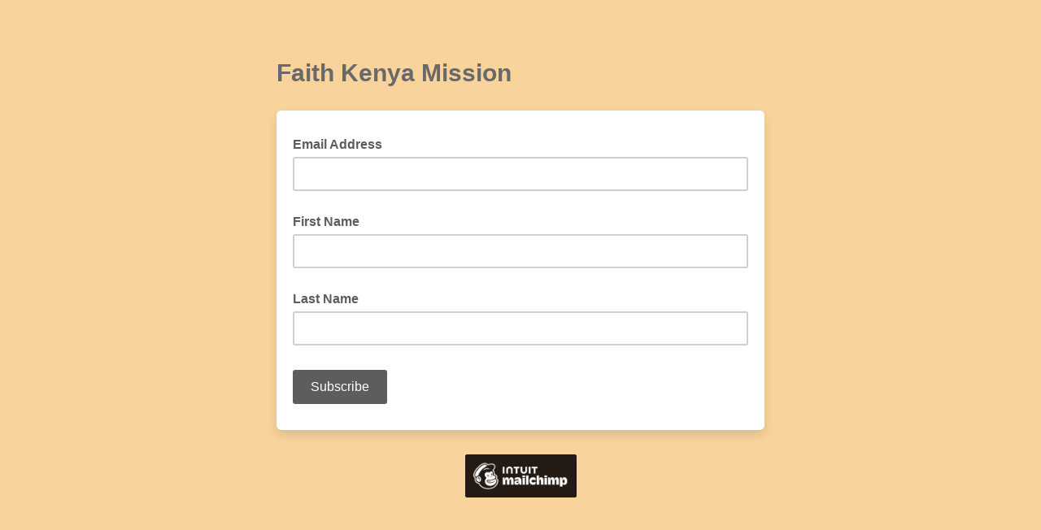

--- FILE ---
content_type: application/javascript
request_url: https://faithkenyamission.us21.list-manage.com/RHqdVE7d41D6OFQj9FPB-ddk9NE/7EhiVJbJJwXkXwNaN7/Gwx5YCEoDgg/LRg-FQAv/QAgC
body_size: 182154
content:
(function(){if(typeof Array.prototype.entries!=='function'){Object.defineProperty(Array.prototype,'entries',{value:function(){var index=0;const array=this;return {next:function(){if(index<array.length){return {value:[index,array[index++]],done:false};}else{return {done:true};}},[Symbol.iterator]:function(){return this;}};},writable:true,configurable:true});}}());(function(){LX();BWY();function BWY(){Rz=! +[]+! +[],Fd=[+ ! +[]]+[+[]]-+ ! +[],c3=[+ ! +[]]+[+[]]-+ ! +[]-+ ! +[],md=! +[]+! +[]+! +[]+! +[],xX=[+ ! +[]]+[+[]]-[],zN=+ ! +[]+! +[]+! +[]+! +[]+! +[],rd=+ ! +[]+! +[]+! +[]+! +[]+! +[]+! +[]+! +[],UN=+[],U=+ ! +[],NM=+ ! +[]+! +[]+! +[]+! +[]+! +[]+! +[],IE=+ ! +[]+! +[]+! +[];}ChY();var Db=function Yb(KK,VZ){var Lf=Yb;while(KK!=UX){switch(KK){case JM:{return sb;}break;case gY:{while(hn(nx,VQ.length)){xO()[VQ[nx]]=UO(EK(nx,En))?function(){return tn.apply(this,[Fd,arguments]);}:function(){var Uf=VQ[nx];return function(cW,F4,sK,CO){var gK=F1.call(null,Ol,F4,KW,CO);xO()[Uf]=function(){return gK;};return gK;};}();++nx;}KK+=PP;}break;case E:{LV=[[OV(zc),lq,OV(tQ),Qb],[OV(En),bb,OV(fh)],[]];KK=UX;}break;case j8:{var cZ=XQ[On];var AO=cQ([],[]);KK=M8;var wV=XQ[jQ];}break;case T3:{KK=Kp;while(xR(bO,zf)){if(gh(bn[Ph[Tw]],NN[Ph[tQ]])&&pW(bn,vZ[Ph[zf]])){if(Uq(vZ,q4)){GZ+=Zx(T,[UR]);}return GZ;}if(pb(bn[Ph[Tw]],NN[Ph[tQ]])){var SO=XV[vZ[bn[zf]][zf]];var Xn=Yb(P3,[cQ(UR,tW[EK(tW.length,tQ)]),SO,bn[tQ],bO,SK,VW]);GZ+=Xn;bn=bn[zf];bO-=tn(rd,[Xn]);}else if(pb(vZ[bn][Ph[Tw]],NN[Ph[tQ]])){var SO=XV[vZ[bn][zf]];var Xn=Yb(P3,[cQ(UR,tW[EK(tW.length,tQ)]),SO,zf,bO,lq,UO([])]);GZ+=Xn;bO-=tn(rd,[Xn]);}else{GZ+=Zx(T,[UR]);UR+=vZ[bn];--bO;};++bn;}}break;case Qp:{KK=UX;for(var XW=zf;hn(XW,rw.length);XW++){var Vn=lK(rw,XW);var sl=lK(vf.Dz,YV++);ql+=Zx(T,[Sc(Fq(kw(Vn),sl),Fq(kw(sl),Vn))]);}return ql;}break;case qE:{KK+=tp;while(xR(BQ,zf)){if(gh(gq[tx[Tw]],NN[tx[tQ]])&&pW(gq,zl[tx[zf]])){if(Uq(zl,rK)){sb+=Zx(T,[sO]);}return sb;}if(pb(gq[tx[Tw]],NN[tx[tQ]])){var Kn=rW[zl[gq[zf]][zf]];var T4=Yb.apply(null,[Ep,[gq[tQ],BQ,cQ(sO,tW[EK(tW.length,tQ)]),Kn]]);sb+=T4;gq=gq[zf];BQ-=tn(jY,[T4]);}else if(pb(zl[gq][tx[Tw]],NN[tx[tQ]])){var Kn=rW[zl[gq][zf]];var T4=Yb(Ep,[zf,BQ,cQ(sO,tW[EK(tW.length,tQ)]),Kn]);sb+=T4;BQ-=tn(jY,[T4]);}else{sb+=Zx(T,[sO]);sO+=zl[gq];--BQ;};++gq;}}break;case Lz:{while(xR(cR,zf)){if(gh(DO[gn[Tw]],NN[gn[tQ]])&&pW(DO,EZ[gn[zf]])){if(Uq(EZ,D4)){GR+=Zx(T,[Qn]);}return GR;}if(pb(DO[gn[Tw]],NN[gn[tQ]])){var CQ=zV[EZ[DO[zf]][zf]];var IR=Yb(l3,[cR,DO[tQ],UO(UO({})),CQ,cQ(Qn,tW[EK(tW.length,tQ)])]);GR+=IR;DO=DO[zf];cR-=tn(zN,[IR]);}else if(pb(EZ[DO][gn[Tw]],NN[gn[tQ]])){var CQ=zV[EZ[DO][zf]];var IR=Yb.apply(null,[l3,[cR,zf,R1,CQ,cQ(Qn,tW[EK(tW.length,tQ)])]]);GR+=IR;cR-=tn(zN,[IR]);}else{GR+=Zx(T,[Qn]);Qn+=EZ[DO];--cR;};++DO;}KK-=xX;}break;case gd:{KK+=EY;X4=[UV,zf,OV(En),OV(Tw),OV(En),OV(RO),I1,OV(rh),tQ,nR,OV(bb),OV(tQ),OV(Qb),OV(jZ),jZ,fh,OV(jW),[zf],tQ,OV(zc),tQ,OV(Qf),BZ,UV,OV(fh),OV(hO),[ph],Tw,zc,OV(Rc),PV,zf,OV(Kx),rh,OV(Fb),hO,[ph],OV(KZ),Kl,OV(B1),BZ,ph,Kx,tQ,tQ,KZ,bb,OV(UV),fh,UV,OV(Ln),KZ,OV(mK),OV(EV),vw,Kx,ph,OV(hR),gx,PV,Kx,OV(rh),OV(Tw),mK,OV(Qb),ph,OV(Eb),tQ,lq,OV(UV),OV(zc),rh,OV(ph),OV(zx),Tw,Tw,OV(UV),Eb,DZ,OV(Tw),zc,zf,OV(rl),jW,bb,OV(bb),Kx,OV(Qb),UV,OV(fh),OV(cq),Eb,OV(Kb),BO,OV(mK),KZ,OV(mK),OV(jW),[tQ],OV(KZ),zc,Kx,OV(hO),OV(rl),rl,Kx,OV(bb),rh,OV(UV),Tw,OV(jW),OV(ph),OV(HV),rb,Kx,tQ,OV(Qb),tQ,jW,OV(mK),OV(UV),Hn,zf,nR,OV(Fb),KZ,En,OV(fh),nR,lq,OV(tQ),OV(zx),hO,Ux,mK,OV(zc),rh,OV(mK),UV,OV(tQ),OV(zc),OV(Tw),BZ,zc,OV(hO),lq,Kx,OV(nR),mK,OV(KZ),Uh,OV(rh),fh,OV(Qb),OV(Tw),mK,OV(gW),[En],Tw,Qb,OV(mK),xb,OV(qq),OV(fh),bb,OV(tQ),OV(Kx),OV(Qf),dK,OV(fh),OV(zc),ph,rh,zf,zf,dR,OV(sf),Kx,Qb,OV(zx),gx,Eb,Kx,OV(nR),zc,ph,tQ,nR,tQ,OV(Qb),ph,bb,Qb,OV(ph),OV(Tw),fh,OV(I1),dK,lq,OV(Tw),OV(fh),Eb,OV(Tw),OV(Kx),OV(lq),OV(hO),[tQ],OV(Qb),OV(Uc),cb,zf,OV(zc),[zf],ph,ph,OV(bb),OV(UV),OV(ph),Kx,OV(BZ),tQ,gx,OV(UV),OV(lq),fh,OV(Qf),KZ,En,OV(fh),OV(EV),[En],OV(j4),Hg,Qb,OV(tQ),OV(Tw),ph,OV(cq),ph,tQ,Kx,OV(nR)];}break;case pg:{KK+=E5;for(var Rb=zf;hn(Rb,FK.length);++Rb){JZ()[FK[Rb]]=UO(EK(Rb,Kx))?function(){return tn.apply(this,[gd,arguments]);}:function(){var DK=FK[Rb];return function(jR,wK,Nq,Qx){var Dc=p1(jR,wK,Ux,DZ);JZ()[DK]=function(){return Dc;};return Dc;};}();}}break;case Kp:{return GZ;}break;case dj:{return Yb(Fj,[AO]);}break;case vX:{KK-=YX;var GZ=cQ([],[]);UR=EK(Vx,tW[EK(tW.length,tQ)]);}break;case cM:{KK+=M6;for(var O4=zf;hn(O4,rQ[Ph[zf]]);++O4){vW()[rQ[O4]]=UO(EK(O4,tQ))?function(){q4=[];Yb.call(this,Ap,[rQ]);return '';}:function(){var Hw=rQ[O4];var S1=vW()[Hw];return function(qb,sw,Qh,fZ,R4,Xq){if(pb(arguments.length,zf)){return S1;}var fR=Yb(P3,[qb,qq,Qh,fZ,tQ,UO([])]);vW()[Hw]=function(){return fR;};return fR;};}();}}break;case xz:{KK=UX;if(hn(MZ,rn[gn[zf]])){do{x4()[rn[MZ]]=UO(EK(MZ,En))?function(){D4=[];Yb.call(this,Kg,[rn]);return '';}:function(){var n4=rn[MZ];var d1=x4()[n4];return function(E4,IO,cw,vx,mZ){if(pb(arguments.length,zf)){return d1;}var CR=Yb.apply(null,[l3,[E4,IO,MV,jZ,mZ]]);x4()[n4]=function(){return CR;};return CR;};}();++MZ;}while(hn(MZ,rn[gn[zf]]));}}break;case U8:{KK=Zp;for(var Lx=zf;hn(Lx,N4[Pb()[OO(zf)].call(null,UV,Cj)]);Lx=cQ(Lx,tQ)){(function(){var vR=N4[Lx];var Ww=hn(Lx,Bb);tW.push(mw);var Kc=Ww?JZ()[lR(zf)].apply(null,[KM,gW,TW,Fb]):Hl()[bW(zf)].call(null,PW,UO(tQ),U4);var qw=Ww?NN[Ql()[SR(zf)](KW,jw,bY)]:NN[OQ()[cO(zf)](Df,qx,tR,xM)];var Eh=cQ(Kc,vR);mz[Eh]=function(){var vO=qw(AQ(vR));mz[Eh]=function(){return vO;};return vO;};tW.pop();}());}}break;case md:{KK+=bE;return [OV(zc),jW,jW,OV(Ol),bb,OV(Qb),OV(UV),Hn,[zf],zf,zf,OV(lq),mK,OV(nR),OV(Tw),Eb,OV(px),rl,[ph],cq,OV(lq),Uh,OV(En),OV(Qb),OV(rh),zc,OV(En),OV(zc),Tw,Tw,Qb,nR,OV(ph),OV(En),OV(zc),Pw,OV(Hn),BZ,UV,OV(fh),zc,fh,OV(I1),Uc,Uh,rh,OV(zc),Kx,OV(RZ),tQ,bb,fh,OV(BZ),OV(Uh),Ux,OV(zc),tQ,OV(ff),tl,OV(cq),Kx,Qb,OV(En),ph,OV(BZ),Qb,OV(ph),BZ,OV(BZ),OV(TW),Pw,BZ,OV(En),OV(Eb),Kx,Qb,[Tw],Qb,OV(rh),OV(En),ph,KZ,OV(U1),ER,OV(BZ),BZ,OV(Eb),SK,Uh,OV(jW),Kx,OV(RZ),UV,zf,OV(En),ph,OV(qq),OV(zc),zf,OV(Qb),tQ,tQ,OV(Qb),Uh,OV(Kx),fh,OV(px),zc,zc,Kx,OV(hO),OV(bb),[ph],OV(hO),OV(ph),OV(Kx),OV(ph),OV(En),OV(ph),zc,RW,OV(dw),bb,Tw,zf,Tw,cq,zf,OV(nR),OV(bb),bb,ph,OV(ph),zc,Qb,OV(bQ),MV,mK,OV(mK),Kx,lq,OV(tQ),OV(zc),rh,OV(Qb),OV(En),nR,zf,[Tw],tQ,OV(BZ),Tw,fh,zf,zf,TW,OV(w4),Fb,ph,OV(Tw),OV(EV),BO,OV(UV),Tw,OV(U1),gO,BZ,OV(En),jW,OV(jW),rh,OV(UV),qx,OV(rh),zf,OV(PV),PV,OV(w4),sF,[zf],[zf],lq,cq,OV(U1),Ux,OV(zc),mK,OV(Kx),OV(bb),rb,nR,OV(hO),OV(I1),OV(bb),Cq,OV(fh),Eb,OV(UV),bb,OV(zc),tQ,OV(BZ),mK,Tw,OV(RO),KZ,En,OV(fh),cq,tQ,OV(BZ),UV,ph,zf,Uh,OV(cq),bb,OV(bb),Kx,OV(Qb),UV,OV(fh),OV(cq),lq,mK,OV(KZ),zc,Kx,OV(Uh),BZ,OV(Eb),[tQ],OV(Qb),tQ,En,zf,mK,OV(En),OV(zc),Pw,OV(Tw),OV(Qb),OV(Kx),OV(Tw),tQ,UV,OV(KZ),zf,ph,bb,Qb,OV(nR),Qb,Qb,OV(bb),OV(fh),zf,OV(Qb),lq,OV(jW),Qb,Qb,Tw,bb,OV(mK),OV(tQ),OV(tQ),OV(fh),cq,zf,OV(jW),lq,OV(Tw),OV(tQ),Eb,OV(nR),OV(UV),Eb];}break;case Ep:{var gq=VZ[UN];var BQ=VZ[U];KK-=cP;var UA=VZ[Rz];var zl=VZ[IE];if(pb(typeof zl,tx[ph])){zl=rK;}var sb=cQ([],[]);sO=EK(UA,tW[EK(tW.length,tQ)]);}break;case kE:{KK=UX;return GR;}break;case Uz:{if(pb(typeof EZ,gn[ph])){EZ=D4;}KK=Lz;var GR=cQ([],[]);Qn=EK(GC,tW[EK(tW.length,tQ)]);}break;case F5:{var xC=XQ[S7];for(var Hq=zf;hn(Hq,xC.length);Hq++){var jT=lK(xC,Hq);var NB=lK(p1.CY,HB++);tA+=Zx(T,[Sc(Fq(kw(jT),NB),Fq(kw(NB),jT))]);}KK+=B6;}break;case ZP:{if(hn(BT,q7.length)){do{var Fm=lK(q7,BT);var KL=lK(Hk.cv,DB++);Om+=Zx(T,[Sc(Fq(kw(Fm),KL),Fq(kw(KL),Fm))]);BT++;}while(hn(BT,q7.length));}KK+=U6;}break;case EE:{KK+=fv;if(hn(qF,lB[kL[zf]])){do{CD()[lB[qF]]=UO(EK(qF,nR))?function(){gJ=[];Yb.call(this,F8,[lB]);return '';}:function(){var VT=lB[qF];var WG=CD()[VT];return function(dG,Y9,JF,OS){if(pb(arguments.length,zf)){return WG;}var ft=Zx(D5,[dG,Y9,JF,R1]);CD()[VT]=function(){return ft;};return ft;};}();++qF;}while(hn(qF,lB[kL[zf]]));}}break;case M8:{for(var K7=EK(wV.length,tQ);pW(K7,zf);K7--){var jA=QB(EK(cQ(K7,wT),tW[EK(tW.length,tQ)]),cZ.length);var YT=lK(wV,K7);var ds=lK(cZ,jA);AO+=Zx(T,[Sc(Fq(kw(YT),ds),Fq(kw(ds),YT))]);}KK=dj;}break;case wv:{var Is=VZ[UN];KK+=AU;Hk=function(n0,mL,HA){return Yb.apply(this,[E5,arguments]);};return DS(Is);}break;case F8:{var lB=VZ[UN];KK=EE;var qF=zf;}break;case P3:{var Vx=VZ[UN];var vZ=VZ[U];var bn=VZ[Rz];var bO=VZ[IE];KK=vX;var hL=VZ[md];var WB=VZ[zN];if(pb(typeof vZ,Ph[ph])){vZ=q4;}}break;case l3:{var cR=VZ[UN];KK+=w;var DO=VZ[U];var Zr=VZ[Rz];var EZ=VZ[IE];var GC=VZ[md];}break;case q8:{return tA;}break;case Zp:{tW.pop();KK+=g8;}break;case Fj:{var KS=VZ[UN];p1=function(k7,pB,bJ,Js){return Yb.apply(this,[w6,arguments]);};return dF(KS);}break;case Gv:{var FK=VZ[UN];dF(FK[zf]);KK=pg;}break;case X:{return [tQ,OV(Qb),ph,OV(rh),OV(cq),cq,OV(ph),OV(zc),jW,OV(Qb),tQ,OV(mK),px,OV(mK),Tw,fh,OV(Tw),Qb,OV(bb),OV(Ux),sF,OV(KZ),[lq],[En],OV(mK),rh,PV,OV(Kx),OV(zc),OV(RO),sf,zf,OV(ph),ph,OV(Kx),Qb,OV(jW),OV(ph),Qb,Qb,BZ,Qb,tQ,OV(ph),BZ,OV(cq),OV(fh),BZ,OV(rh),Kx,OV(nR),tQ,rh,OV(rh),rh,OV(BZ),nR,Qb,OV(fh),Kx,OV(rh),cq,OV(ph),OV(tQ),OV(tQ),Qb,OV(cq),Kb,lq,OV(zc),OV(zc),OV(Uc),Hn,OV(Eb),[zf],UV,zf,OV(En),ph,OV(qq),UV,En,OV(En),OV(RO),[tQ],OV(Uc),BZ,OV(Tw),Tw,En,rh,OV(mK),OV(tQ),OV(cq),OV(Qb),hO,OV(UV),OV(Tw),Eb,OV(RO),mK,bb,[Qb],Eb,OV(Tw),bb,OV(Rc),DZ,OV(En),ph,tQ,rh,OV(R1),I1,ph,OV(Rc),RZ,OV(tQ),OV(Qb),tQ,OV(tQ),En,tQ,UV,OV(bb),OV(tQ),OV(ph),OV(ph),R1,OV(mK),UV,OV(fh),OV(RO),dK,[Qb],Kx,lq,Tw,zf,[lq],OV(UV),Pw,OV(tQ),tQ,BZ,BZ,OV(zc),rh,OV(mK),OV(EV),jZ,I1,OV(ph),OV(En),Kx,lq,Uh,OV(rh),fh,OV(Qb),OV(Tw),mK,OV(gW),dK,px,Kx,OV(Kx),[zf],OV(KZ),Qb,nR,OV(ph),OV(Tw),OV(fh),UV,OV(tQ),OV(fh),ph,OV(Tw),cq,OV(ph),OV(mK),tQ,nR,OV(bb),OV(Uh),OV(UV),mK,hO,Uh,OV(tQ),OV(Qb),OV(UV),UV,OV(Tw),ph,OV(En),OV(bb),Eb,OV(Eb),OV(Tw),OV(cq),rh,OV(I1),cb,Eb,zf,OV(En),OV(ph),OV(lq),OV(Tw),BZ,[En],OV(TW),Yk,OV(Kx),KZ,OV(KZ),jW,OV(hO),Eb,OV(Kx),bb,En,OV(zc),rh,OV(bb),cq,OV(Uh),lq,OV(Tw),cq,Hg,OV(jW),mK,OV(Yk),lq,ph,OV(bb),lq,OV(zc),En,OV(fh),OV(UV),BZ,OV(mK),Qb,OV(cb),Pw,OV(tQ),Qb,OV(fh),OV(cq),rh,En,OV(rh),OV(lq),Tw,OV(cq),Pw,ph,OV(bb),OV(lq),rh,OV(UV),Eb,OV(BZ),cq,tQ,bb,fh,OV(zc),OV(bb),mK,OV(rh),OV(tQ),OV(jZ),Rc,zf,OV(mK),Pw,OV(SK),sF,OV(Eb),zf,OV(tQ),rh,rl,OV(Eb),Uc,OV(VW),OV(tQ),OV(tQ),Tw,lq,OV(Tw),OV(cq),hO,OV(Qb),OV(lq),Uh,OV(gO),R1,OV(zc),tQ,En,OV(lq),OV(ph),OV(tQ),OV(ph),OV(Kl),zc,zc,Eb,OV(rh),OV(En),BZ,OV(Eb),OV(BZ),BZ,cq,OV(cq),Eb,OV(ER),[tQ],OV(Pw),KZ,En,OV(fh),nR,lq,OV(tQ)];}break;case d8:{var wT=VZ[UN];var jQ=VZ[U];var XS=VZ[Rz];KK-=xY;var bG=VZ[IE];}break;case KE:{var TL=VZ[UN];var LS=VZ[U];var hA=VZ[Rz];var KG=VZ[IE];KK=Qp;var ql=cQ([],[]);var YV=QB(EK(KG,tW[EK(tW.length,tQ)]),fh);var rw=dr[TL];}break;case w6:{var sm=VZ[UN];var S7=VZ[U];var V0=VZ[Rz];var Ss=VZ[IE];var tA=cQ([],[]);KK=F5;var HB=QB(EK(sm,tW[EK(tW.length,tQ)]),KZ);}break;case mv:{KK=UX;vB=[Tw,zc,OV(Rc),gG,OV(dK),jZ,OV(UV),OV(Tw),zc,zf,rh,OV(MV),HV,OV(KZ),fh,ph,OV(zc),tQ,nR,OV(bb),OV(Tw),zc,zf,OV(bb),OV(tQ),OV(Uh),Pw,OV(bb),rh,lq,OV(Qb),OV(Tw),zc,OV(ER),ER,Qb,OV(RO),px,OV(mK),Tw,fh,OV(UV),BO,OV(Qb),zf,zf,mK,OV(Eb),Qb,tQ,zc,OV(Eb),OV(Tw),mK,tQ,OV(ph),OV(rh),ph,[tQ],Eb,OV(rh),fh,Tw,bb,OV(mK),OV(Kl),Hn,OV(Eb),fh,ph,Qb,OV(Qb),nR,OV(zc),Tw,zc,OV(w4),Tw,OV(mK),rh,KZ,zf,rh,OV(VW),R1,OV(tQ),zf,OV(Kx),OV(Tw),mK,[zf],OV(ph),Uh,Eb,nR,OV(PV),BZ,OV(BZ),OV(ph),nR,tQ,OV(qx),VW,OV(bb),OV(zc),mK,[zf],OV(cq),bb,OV(bb),OV(Tw),mK,OV(Eb),BZ,OV(UV),OV(Qb),Tw,zf,OV(TW),zc,OV(Eb),rh,OV(mK),BZ,OV(Qb),ph,rb,OV(MV),Kx,OV(tQ),OV(cq),OV(Eb),jW,zf,En,OV(fh),ph,OV(cq),OV(zc),OV(tQ),OV(En),R1,zf,OV(En),OV(px),BZ,UV,En,OV(hO),cq,tQ,Tw,OV(Tw),OV(ph),OV(zc),Kx,OV(nR),tQ,OV(tQ),OV(zc),hO,[tQ],OV(tQ),OV(Eb),tQ,zc,OV(UV),OV(Tw),Eb,OV(ER),ER,OV(Qb),ph,OV(mK),lq,OV(Tw),OV(hO),cb,OV(UV),OV(ph),BZ,OV(Eb),cq,OV(rh),nR,OV(nR),OV(bb),bb,ph,OV(ph),zc,Qb,OV(U1),ER,OV(BZ),BZ,OV(Eb),Kx,OV(tQ),OV(UV),OV(HV),OV(Tw),Eb,OV(R1),ER,OV(Tw),tQ,OV(jZ),I1,lq,OV(Tw),OV(ph),tQ,Kx,OV(jZ),zc,zc,Kx,OV(hO),cq];}break;case PN:{var N4=VZ[UN];var Bb=VZ[U];KK+=t6;tW.push(FL);var AQ=Zx(lv,[]);}break;case lN:{return Om;}break;case D5:{var VQ=VZ[UN];l0(VQ[zf]);KK+=XE;var nx=zf;}break;case Rj:{var G9=VZ[UN];vf=function(G7,Jr,rr,dk){return Yb.apply(this,[KE,arguments]);};KK=UX;return GT(G9);}break;case fv:{rK=[OV(jW),OV(ph),OV(cb),Qb,OV(ph),[Tw],Kl,OV(B1),jW,OV(bb),OV(tQ),OV(UV),jW,OV(fh),OV(lq),OV(tQ),cb,OV(Kx),OV(mK),Kx,OV(nR),zc,ph,rh,OV(fh),OV(jW),OV(ph),Qb,Qb,OV(cq),[zf],OV(fh),Eb,OV(UV),bb,OV(zc),OV(Tw),rh,fh,OV(KZ),jW,tQ,bb,fh,OV(BZ),OV(rh),KZ,En,OV(fh),cq,tQ,OV(BZ),UV,ph,OV(UV),BZ,OV(mK),Qb,OV(ph),cq,OV(Tw),Eb,OV(Rc),R1,OV(tQ),lq,OV(Eb),BZ,OV(En),Tw,OV(ph),tQ,Ln,OV(KZ),bb,OV(fh),OV(zc),ph,rh,OV(VW),R1,lq,OV(bb),lq,Qb,OV(zc),jW,tQ,OV(sF),VW,Tw,OV(Rc),RZ,OV(tQ),OV(Qb),tQ,OV(tQ),En,tQ,OV(RO),OV(tQ),OV(zc),En,OV(fh),OV(zc),KZ,OV(tQ),OV(Kx),tQ,OV(BZ),mK,Tw,OV(RO),px,OV(mK),Tw,fh,OV(Tw),Qb,OV(bb),ph,OV(UV),OV(Tw),zc,OV(rl),ER,OV(Qb),ph,OV(mK),lq,OV(Tw),OV(Tw),[zf],OV(ph),OV(Eb),rh,TW,Qb,nR,OV(ph),OV(Tw),OV(fh),OV(lq),Tw,jW,lq,OV(zc),OV(zc),OV(hO),hO,Eb,OV(Kx),bb,En,OV(Hn),[Tw],OV(fh),fh,OV(CF),OV(Tw),OV(mK),OV(dR),VW,OV(bb),OV(zc),mK,OV(zc),lq,OV(tQ),OV(Tw),Eb,OV(gx),mK,mK,OV(mK),UV,OV(fh),Eb,OV(Eb),rh,VW,zf,OV(En),OV(bb),OV(KZ),mK,Pw,OV(U1),jW,cq,zf,OV(nR),lq,OV(tQ),OV(lq)];KK=UX;}break;case NM:{KK+=p8;Zm=[[rh,OV(VW),px,jW,OV(cq)],[Ln,OV(Tw),bb,OV(rh),zc],[],[Eb,OV(rh),zf,Kx],[BO,Kl,Kx,OV(cq)],[],[],[],[]];}break;case Ld:{KK=UX;Dt=[[rh,OV(mK),BZ,OV(Qb),ph],[Ln,OV(Tw),bb,OV(rh),zc],[],[],[OV(zc),lq,OV(tQ)],[OV(bb),fh,OV(fh)],[Tw,zc,En],[],[]];}break;case I5:{KK=UX;return [[Eb,OV(Hn),Hn,OV(Eb),fh],[],[PV,OV(fh),Kx],[]];}break;case E5:{var Mk=VZ[UN];var S0=VZ[U];KK=ZP;var Er=VZ[Rz];var Om=cQ([],[]);var DB=QB(EK(Mk,tW[EK(tW.length,tQ)]),Uc);var q7=pr[Er];var BT=zf;}break;case MN:{KK=UX;XV=[[zf,zf,zf],[En,OV(Qb),tQ,En],[OV(nR),lq,OV(tQ)],[OV(lq),OV(lq),Tw]];}break;case Kg:{KK=xz;var rn=VZ[UN];var MZ=zf;}break;case Ap:{var rQ=VZ[UN];KK=cM;}break;}}};var Jm=function(hB,qD){return hB<<qD;};var EK=function(WJ,VG){return WJ-VG;};var Sc=function(E9,Km){return E9|Km;};var E7=function(O7){var Pm=O7%4;if(Pm===2)Pm=3;var vF=42+Pm;var N7;if(vF===42){N7=function lL(nD,Xt){return nD*Xt;};}else if(vF===43){N7=function Jk(rq,TC){return rq+TC;};}else{N7=function ZG(NL,JG){return NL-JG;};}return N7;};var QT=function(){return ["\'V&\'\x3fUN%","f","UN17\b\'%,.,\x00YJVA6DE","}b\x3f0/8(z`hd04hdn-\n]B!655$#\bZ\x40HDHD%N\r*7\fpaNfAPdKd`X","24","Q^=M+~I0&","\vIV:W129]","<9\x00&\x40G","_]:\\\'","9.:\t\x40",":#\t}K","uT","<<\fSA","9=7!.\x07XJ\\","TjT!J<#","&LA\x3f\\%24yR0=\b"," Q59","fJ_p","\f","\f6,No$!","<5\x00\"\n\bUFTtNT J","KE\tRT!f7)UT+=286#\nUK]Q","5*=","1-*!","^L-0","$*","+-\b)bJVQ\r","FKaOE6]","<","\x40VTP","ZA","\x3fX6!O","Ha","_6A\"_","<Z[PPOb#\\0%tA1:",",FCsP","=\n6","n~V[Kp^c","*77","0%","m+1\b<\b:o\x00RF[PB+UG6%\x3f8[\r+<","F^G\nYr;K>$IM","\'<","^D1[6>","+PO- ","UBQY","W","c","lBkT8uB+lspV;",">(XI#%9",")]T#>\fq .[QX\x07","]>,D\r5;\']|EyxL","2.<ZLqA\x07]E<K","*;7\t","HO716","\x3f(;!+\x00L`^","!",":,;\fBJlL","] ","WW\b_E","\n/\x3f.71[Z[]2\bU_\'J","wZ0]S&8\x3f) \x3f\\Y[o.\n_W\x3ff","W\t\x07X",".:!","0=\'","uSH","kT1|\reyg\'<!\v|\"#:]Av\r\tHP:W!",".\" QjNP\fpX M=(N","QC][\vQ","SV","M+9]R\'3","QF#NP*","\n22 Q","9+","] I#h!~Kj\\\v/t\tvDl\r%","TT6\"\x40|X","\x00+!Z=|;*UMTP","0\t \v\x40b]A_B","lR-\x3f ","|PI]\'7!\"KS\' Z\v,=","Owa","X","GJVQ ]R<W","\r\t6"," .NI2&","\x07*","<[Zl\x40\x00a\x3fL~$R","E ]","(*`JTPHC*q2)YR=\b\v5*","!X","_P7N^\'V*=Yo$","JTPREL\x3fX","KWX#H^>X:\"R","\r!","\nSD \\<;Y","7\\6*]T\'\v6","\x00\x07^J[A","k\x00","]X\x3fn79T","0, .P","<","ra","!\n3*\f\r]C\\",":>","\t,","j=DU!P6\x3fcU,%\b2\x079","1\"6\v!;\rQ\\QF","OT\'","2\v9*\tQAQ\x40","Z\'","=,","L\'\"Qe47\'","]C7N!(O,1!26","H","\"","5\n&","*","YP8\\\x07","#","6$P","FNVQ\r\n","Z\x40S_","\t2;o[ANPD=]5$RE&r!W\t)#o[WW\b_E","J2.Wl\'<","6\\","2.=","[ZPT\'\\",".#5XNAPOH\\z2ampI479<\t9;b ZNZY\x07a\x3fL~R\x00jaH~([","|\r%uY","F\nNT7n!&YR\v<:\x00= ","LGGOE2M>(RTb%\'\b)o,\x40LP\rW:W\x3f!E"," \f5QJJv\r\tRT0M<#","<,\x07","0&","]_4\\",")YT#12","-8*\x07P]QC\x07cT%X&,HE","(\x00\x40g]T\vYB {\x07<:OE0\'","JDgu","kpH]\tH^>X","*; XJUP\fOs*w>(","0\"QP-!7","[_"];};var lr=function(){return ["C\'F","$\x3fxi..o","F \x07Y;H\r7","L!,S","E","\nG9RX","-\\^GF0","L0]","","9i$","","E5&\x07o-","[^V!#L0G","Y<]0#\f","#X&","\r\bQ(","/qIZ ","\nE^*\x07mER!!D G",";#\fv(","\r\'KY\\<C","yW\fZ~j","+\fH ","d\x3f;~}c"," 9AM>K~F#D\']6\x00A\'","MR\x3f","B&;UI\x00&\nZD\\=!D;]=#C;","J\'!T0",",C(\x3fXT\x3f\x40Jg:N\'Z","GT\x3f\\}A<D6F\f.\x07B%\b","=\fB<","\x077;+T&\x07\tEO",")q^I","P_n\x401m\nqtMA\fi\by","\x07AJZ=","EN","!*g=\bI_\x3f","y:pROYV"," *C;","GCW6d3","J2L8","\f=X0E<&KWO;KI","bq93it","JV\'\'G0D<;d0$Gs&","\\OSU","J*","&*\bJ=*LH\b\"cL]:^9H; \x07","H6L\f7=K,R","Z &\x07A","(\x00\nLD)>M","V","4BL\x40\'5J!\x40 \x07\x40 ","","X6A6:C\bIMBBR7","(\x00\baM;\"K_","\"S:P","W\\\"kUC!\x07X&\x40<\fU<","\vH:","!.C","M","\"\fP%","\x3f[N[ J\']","J;N3(\f","N\\\x3f\rYL&\'","$U^\x07KCG","Z:","7OG\'\x07O\rw6J ErS.]N","\x00D6\x00\x40<]M3:I/L","I/","H\'L&*&D#Th=\x07","CR#","GJ]2X","\v$","%E&)T$","B\x07L7;","/Oy[!\r_!E.","!G%\x00\\\x3fC]GsDuM!;S*RXO%\x40\x00Z\'\x07Y4K\f7o\x00H:N^\neagC<O0[\x40& ID,PTX*\tBHs\fD; =\b_iJX\f\x3f\x40F \v=H7o\b#M_\x00\'EGYV!_:[=zfIK,OYA","J9Y\b3","J%"," c\"cW==;8",";DR\r.KoNA<\x00J!","E:\x00Y4]","E%Ri&AXG","\\H\x40<]0M/\";\x00I\'","S\'OJ","wk",".R,6O^","1 \x07H,IR","%K_{6\vL=]","N$\\\t *\r","4\x07_^=V,Yy\n8\b\\DC\'\rY",";\nIHQ\x3fY","J#H\t>\x07\fO.","!F3##uPn1","BO\x00<K_","y,","(\x07A^V","y \fOV\n","","-","GA]Pi","!E!\x40\r7G0\x07\bIZ\x07\x3f",".~_\\\'\r_,Y)","<C0[","&]","^F0N&Z","8\bR \x3fXM.]D\\=\'Y\'F","AI\f#","G6*=_9","\x3f\x00^,>EM#","Y0Z=!CT","\b$",".eQ\n&\x40Yq*+O","_%BP\x40,ZrC2J8Z_&6Ct","Cg","m1:C\'","%\bBXW6","m","RR.$LG","EQ","BA& 9N&C\\\x3f","xy\x00&\nGCa6^0Z","C=$MX\x00>","#\nD;L","/\nH\\\x3fC","DN","4BL\x40\'5J!\x40#\fT=","\v*O","F \x07Y","$B9L","5G","\f*MH_2\x00G0","`","C0J\v;VTR\f$\x07","N\\\x3fN6]37#\fH d\\*","C=\x3f\rNm$K_G*&N&J;\x3fI;","$\x00aQ9]","]\x3f6&","Ai\x079ZY_64J9","N$\\!;>G\"6O^"];};var Iq=function(EC){var KA=EC[0]-EC[1];var KD=EC[2]-EC[3];var ws=EC[4]-EC[5];var JC=NN["Math"]["sqrt"](KA*KA+KD*KD+ws*ws);return NN["Math"]["floor"](JC);};var wk=function(Rt){if(Rt===undefined||Rt==null){return 0;}var BB=Rt["replace"](/[\w\s]/gi,'');return BB["length"];};var cQ=function(l7,P0){return l7+P0;};var Im=function(AB){return void AB;};var RF=function(){tx=["\x6c\x65\x6e\x67\x74\x68","\x41\x72\x72\x61\x79","\x63\x6f\x6e\x73\x74\x72\x75\x63\x74\x6f\x72","\x6e\x75\x6d\x62\x65\x72"];};var tL=function RD(mC,d9){'use strict';var sA=RD;switch(mC){case gd:{var Us=d9[UN];var Ak;tW.push(pD);return Ak=Us&&Uq(gh(typeof xO()[Jt(nR)],'undefined')?xO()[Jt(cq)].call(null,RW,SB,UO([]),KJ):xO()[Jt(En)].apply(null,[dw,dK,UO(UO([])),pJ]),typeof NN[Pb()[OO(lq)].apply(null,[SB,Ys])])&&pb(Us[xO()[Jt(Tw)].call(null,cq,UV,SK,n7)],NN[Pb()[OO(lq)].apply(null,[SB,Ys])])&&gh(Us,NN[Pb()[OO(lq)].apply(null,[SB,Ys])][pb(typeof OQ()[cO(fh)],'undefined')?OQ()[cO(fh)](Zs,ER,rb,OJ):OQ()[cO(Tw)](qx,zx,ER,U0)])?QA()[AD(Kx)](r0,I7,hR,lq,dR):typeof Us,tW.pop(),Ak;}break;case mv:{var bt=d9[UN];return typeof bt;}break;case U6:{var V7=d9[UN];var Tk=d9[U];var WT=d9[Rz];tW.push(bs);V7[Tk]=WT[xO()[Jt(UV)].apply(null,[dw,zf,EV,DY])];tW.pop();}break;case Xz:{var QG=d9[UN];var zr=d9[U];var DT=d9[Rz];return QG[zr]=DT;}break;case fv:{var Ws=d9[UN];var mT=d9[U];var CC=d9[Rz];tW.push(j4);try{var Br=tW.length;var LA=UO(UO(UN));var K0;return K0=tn(T5,[OQ()[cO(RO)](Kx,PF,fh,hC),xO()[Jt(px)](gW,w4,Cq,jJ),OQ()[cO(I1)].apply(null,[MJ,Pw,Ux,bk]),Ws.call(mT,CC)]),tW.pop(),K0;}catch(bF){tW.splice(EK(Br,tQ),Infinity,j4);var Rs;return Rs=tn(T5,[OQ()[cO(RO)].apply(null,[Kx,UO(UO(tQ)),tR,hC]),JZ()[lR(RO)].apply(null,[Gk,zf,UO({}),UO(UO(zf))]),pb(typeof OQ()[cO(cb)],'undefined')?OQ()[cO(fh)].call(null,XT,WC,Rc,I9):OQ()[cO(I1)](MJ,PF,B1,bk),bF]),tW.pop(),Rs;}tW.pop();}break;case Dj:{return this;}break;case Ld:{var xL=d9[UN];var IL;tW.push(qk);return IL=tn(T5,[JZ()[lR(Ux)].call(null,Dp,Eb,BZ,UO(UO([]))),xL]),tW.pop(),IL;}break;case NM:{return this;}break;case md:{return this;}break;case rM:{tW.push(rh);var jG;return jG=CD()[ES(rh)](jW,YJ,SL,Ux),tW.pop(),jG;}break;case fd:{var vA=d9[UN];tW.push(YA);var AS=NN[Hl()[bW(ph)](Ps,xb,tF)](vA);var RJ=[];for(var O0 in AS)RJ[OQ()[cO(Qb)](OC,RL,CF,rL)](O0);RJ[pb(typeof JZ()[lR(px)],cQ('',[][[]]))?JZ()[lR(Kx)](Y7,sS,MV,UO(UO(tQ))):JZ()[lR(PV)].call(null,WA,PV,UO(UO(zf)),mK)]();var fG;return fG=function v7(){tW.push(qL);for(;RJ[Pb()[OO(zf)](UV,l5)];){var JB=RJ[Hl()[bW(Ux)](x7,gO,Gs)]();if(cD(JB,AS)){var xA;return v7[xO()[Jt(UV)](ph,zf,jZ,N8)]=JB,v7[OQ()[cO(R1)](MV,UL,zx,tq)]=UO(tQ),tW.pop(),xA=v7,xA;}}v7[OQ()[cO(R1)](MV,UO(UO({})),AA,tq)]=UO(zf);var Jq;return tW.pop(),Jq=v7,Jq;},tW.pop(),fG;}break;case kU:{tW.push(UD);this[OQ()[cO(R1)].apply(null,[MV,hR,Kb,YM])]=UO(zf);var nA=this[OQ()[cO(VW)].call(null,Ol,Uc,sq,cB)][zf][Ql()[SR(ER)](UO({}),Yk,mr)];if(pb(JZ()[lR(RO)](kA,zf,VW,qq),nA[OQ()[cO(RO)](Kx,B1,AA,XL)]))throw nA[OQ()[cO(I1)](MJ,xb,DZ,p6)];var L7;return L7=this[pb(typeof Pb()[OO(Uc)],'undefined')?Pb()[OO(rh)](FF,NA):Pb()[OO(gx)].apply(null,[RB,ct])],tW.pop(),L7;}break;case RX:{var M7=d9[UN];var jB;tW.push(qt);return jB=M7&&Uq(xO()[Jt(cq)].apply(null,[UO(UO([])),SB,RW,NE]),typeof NN[Pb()[OO(lq)](SB,Pj)])&&pb(M7[xO()[Jt(Tw)](UO(zf),UV,bQ,Sj)],NN[Pb()[OO(lq)](SB,Pj)])&&gh(M7,NN[Pb()[OO(lq)](SB,Pj)][OQ()[cO(Tw)](qx,sq,UO(UO(tQ)),c8)])?QA()[AD(Kx)].call(null,OL,Ls,Fb,lq,dR):typeof M7,tW.pop(),jB;}break;case F8:{var HF=d9[UN];return typeof HF;}break;case rd:{var Ns=d9[UN];var c9;tW.push(Wm);return c9=Ns&&Uq(xO()[Jt(cq)](dR,SB,dR,nz),typeof NN[Pb()[OO(lq)].apply(null,[SB,SX])])&&pb(Ns[xO()[Jt(Tw)](dw,UV,dK,dd)],NN[Pb()[OO(lq)](SB,SX)])&&gh(Ns,NN[Pb()[OO(lq)].call(null,SB,SX)][OQ()[cO(Tw)](qx,En,Uh,vp)])?QA()[AD(Kx)].call(null,M9,w4,En,lq,dR):typeof Ns,tW.pop(),c9;}break;case wE:{var rm=d9[UN];return typeof rm;}break;case U3:{var Z0=d9[UN];var Um;tW.push(HV);return Um=Z0&&Uq(xO()[Jt(cq)](RZ,SB,jZ,Ct),typeof NN[Pb()[OO(lq)](SB,MA)])&&pb(Z0[xO()[Jt(Tw)](UO(UO(zf)),UV,st,p0)],NN[Pb()[OO(lq)](SB,MA)])&&gh(Z0,NN[Pb()[OO(lq)](SB,MA)][OQ()[cO(Tw)].apply(null,[qx,WC,I1,lS])])?QA()[AD(Kx)](Vs,UO([]),UV,lq,dR):typeof Z0,tW.pop(),Um;}break;case jd:{var xt=d9[UN];return typeof xt;}break;case OM:{var kB=d9[UN];tW.push(rs);var C9;return C9=kB&&Uq(xO()[Jt(cq)].call(null,xb,SB,lq,k5),typeof NN[Pb()[OO(lq)](SB,Lq)])&&pb(kB[xO()[Jt(Tw)](En,UV,bQ,mM)],NN[Pb()[OO(lq)](SB,Lq)])&&gh(kB,NN[Pb()[OO(lq)](SB,Lq)][OQ()[cO(Tw)].apply(null,[qx,px,qA,Kj])])?QA()[AD(Kx)](Dr,gW,dK,lq,dR):typeof kB,tW.pop(),C9;}break;case fM:{var pm=d9[UN];return typeof pm;}break;case Ug:{var VC=d9[UN];var KT=d9[U];var Sr=d9[Rz];tW.push(SK);VC[KT]=Sr[xO()[Jt(UV)](bb,zf,qA,CU)];tW.pop();}break;case hP:{var lm=d9[UN];var Z9=d9[U];var EF=d9[Rz];return lm[Z9]=EF;}break;case RM:{var m7=d9[UN];var fm=d9[U];var qB=d9[Rz];tW.push(XJ);try{var VL=tW.length;var R9=UO({});var mB;return mB=tn(T5,[OQ()[cO(RO)](Kx,Kx,UO(UO([])),QE),xO()[Jt(px)](dK,w4,st,sL),OQ()[cO(I1)](MJ,Ol,gG,G),m7.call(fm,qB)]),tW.pop(),mB;}catch(pt){tW.splice(EK(VL,tQ),Infinity,XJ);var W9;return W9=tn(T5,[OQ()[cO(RO)].apply(null,[Kx,Hn,I1,QE]),JZ()[lR(RO)](N5,zf,Ln,UO(UO([]))),OQ()[cO(I1)](MJ,bQ,j4,G),pt]),tW.pop(),W9;}tW.pop();}break;case lj:{return this;}break;case q6:{var bL=d9[UN];var cF;tW.push(U7);return cF=tn(T5,[JZ()[lR(Ux)](wY,Eb,rh,rh),bL]),tW.pop(),cF;}break;case VP:{return this;}break;}};var SD=function(ks,sB){var nr=NN["Math"]["round"](NN["Math"]["random"]()*(sB-ks)+ks);return nr;};var mS=function(BF){if(BF==null)return -1;try{var P9=0;for(var B7=0;B7<BF["length"];B7++){var LF=BF["charCodeAt"](B7);if(LF<128){P9=P9+LF;}}return P9;}catch(FS){return -2;}};var wF=function(){return Db.apply(this,[Ep,arguments]);};var DF=function(nm){var xr=0;for(var EJ=0;EJ<nm["length"];EJ++){xr=xr+nm["charCodeAt"](EJ);}return xr;};var fC=function(nk,hs){return nk!=hs;};var tn=function FA(NF,k0){var jD=FA;for(NF;NF!=mU;NF){switch(NF){case Rv:{NF=mU;var VB;return tW.pop(),VB=t9,VB;}break;case Vd:{Wk[JZ()[lR(nR)].call(null,zp,PF,Kx,qq)]=function(UF,PJ){if(Fq(PJ,tQ))UF=Wk(UF);tW.push(xs);if(Fq(PJ,fh)){var ms;return tW.pop(),ms=UF,ms;}if(Fq(PJ,En)&&pb(typeof UF,Hl()[bW(Qb)].apply(null,[Tz,UO(zf),Yk]))&&UF&&UF[vW()[LL(zf)](Wp,mK,[HC,Tw],nR,Fb,UO(UO([])))]){var nS;return tW.pop(),nS=UF,nS;}var Mm=NN[Hl()[bW(ph)].apply(null,[z5,dK,tF])][pb(typeof Pb()[OO(UV)],cQ('',[][[]]))?Pb()[OO(rh)](AC,M0):Pb()[OO(zc)].apply(null,[SK,N])](null);Wk[OQ()[cO(Eb)].apply(null,[z9,bb,UO(zf),bz])](Mm);NN[Hl()[bW(ph)](z5,Kl,tF)][OQ()[cO(UV)](SL,UO([]),Hn,mj)](Mm,Hl()[bW(lq)].apply(null,[dM,UO(UO([])),Kx]),FA(T5,[OQ()[cO(cq)](bQ,YF,SK,gg),UO(UO(U)),xO()[Jt(UV)].apply(null,[zf,zf,Rc,E6]),UF]));if(Fq(PJ,DL[tQ])&&fC(typeof UF,JZ()[lR(zc)](IU,VW,HV,hR)))for(var T9 in UF)Wk[xO()[Jt(zc)](UO([]),OD,Uc,z3)](Mm,T9,function(jF){return UF[jF];}.bind(null,T9));var vG;return tW.pop(),vG=Mm,vG;};NF-=PU;}break;case CM:{Db(Ap,[jm()]);Db(gd,[]);Db(NM,[]);NF+=H6;Zx(P3,[jm()]);Db(mv,[]);Db(E,[]);Zx(KX,[jm()]);}break;case Av:{tW.pop();NF=mU;}break;case lP:{Lk.call(this,Hj,[UG()]);HD=w7();Db.call(this,D5,[UG()]);dr=Rm();NF=v8;}break;case c6:{Db(fv,[]);NF=CM;rW=Db(I5,[]);Zx(lN,[jm()]);gJ=Db(X,[]);Db(Ld,[]);Db(F8,[jm()]);q4=Db(md,[]);Db(MN,[]);}break;case k3:{NF=fU;var Wk=function(OF){tW.push(TA);if(kD[OF]){var pF;return pF=kD[OF][Pb()[OO(Tw)].apply(null,[sf,L])],tW.pop(),pF;}var ZD=kD[OF]=FA(T5,[CD()[ES(zf)](tQ,gL,PD,Qb),OF,OQ()[cO(zc)](SK,xS,gO,kA),UO({}),gh(typeof Pb()[OO(zf)],cQ([],[][[]]))?Pb()[OO(Tw)](sf,L):Pb()[OO(rh)](UL,BA),{}]);FT[OF].call(ZD[Pb()[OO(Tw)](sf,L)],ZD,ZD[Pb()[OO(Tw)](sf,L)],Wk);ZD[pb(typeof OQ()[cO(fh)],cQ([],[][[]]))?OQ()[cO(fh)](TA,UO({}),cb,FL):OQ()[cO(zc)](SK,UO(UO([])),rh,kA)]=UO(UO([]));var Or;return Or=ZD[Pb()[OO(Tw)](sf,L)],tW.pop(),Or;};}break;case SU:{Gq=function(FT){return FA.apply(this,[hU,arguments]);}([function(Os,s9){return FA.apply(this,[n3,arguments]);},function(Ft,hJ,m0){'use strict';return ZF.apply(this,[U,arguments]);}]);NF-=H5;}break;case TP:{tW.pop();NF-=fv;}break;case W8:{(function(N4,Bb){return Db.apply(this,[PN,arguments]);}(['d','fYY4Y1dddddd','PPPPPPP','Gf4Ph','G','IP','4I','IY','I','Y','Gd','Gddd','GddG','hccc','cc','GdIh','P','cccccc','ss','IIII','IGc','G1PG','GY','h','G1h4','I1GG','Idd','4'],Kl));DL=Zx(R6,[['hdcY1dddddd','I','4','P','d','GIs','fYY4Y1dddddd','fYsc4','hIchcfsIcY1dddddd','hIPIff4','P4PPfds1dddddd','hIPfsYP','4I','GdIh','IdhP','4fdd','hdcf','PGcI','4IsfP','GG','s','Gh','Gs','IG','Ih','Ic','4h','Gd','h','G','Gdd','Id','GGI','Gf','Gddd','hIchcfsIcf','4ddd','Iccc','Gdddd','PfI','IPd','Iddd','Y','IdGf','PhI','cc','f','G1PG','c','4fddddd','G1fs','G1h4','G1s4','I1GG','IGfddddd','GGG'],UO(UO(zf))]);NF+=rU;Q3=function bxzMpkymlQ(){Cv();H3();Bx();function W3(Bh){return m4()[Bh];}function XS(Pv,Vx){return Pv>>>Vx;}function sU(){return ["","$#4\r","p`{\\47B{ .G0(H,IIE;[33qsPc=Rh~","<!z\fA G\"3b[Is!jB.q\vfJ^p","5$ FO#&Y","&Z\nX4/\bI7B\\54+\x00\v],!\n\rA\bL!)RUt"];}var J3;var AH,xh,nR,np,ls,wS,R3,kK,n3,lh,NV,MU,kx,rj,Ms,mK,Rv,X4,jJ,r0,LH,gx,VR,pK,TJ,mS,jv,D4,PK,Vp,HV,E,XR,GH,PA,K0,PS,E4,dv,Zh,AS,pH,hx,RH,Vv,w4,ws,sV,Ch,fj,mR,xS,Nx,UV,Tx,gs,Yp,WJ,xV,Tj,H4,Y,mJ,PH,vK,A3,FK,fU,MH,hh,Xh,M,O3,hJ,jV,b0,Hp,n,Ls,pJ,p4,wK,KK,cJ,I4,lV,Gh,gp,mU,JJ,Rj,MA,wh,xH,LV,Y3,JK,vv,UH,w3,IH,Sx,HR,sJ,QR,cv,kv,KS,YK,IK,RR,gK,HH,YH,h;function Qh(){return BJ.apply(this,[dH,arguments]);}function O0(){return gV.apply(this,[q4,arguments]);}var E0;function lA(mj,fR){return mj|fR;}var R0;function DJ(){return gV.apply(this,[q,arguments]);}function pR(C0,bH){return C0>bH;}var MK;function CR(){return gV.apply(this,[hS,arguments]);}function wV(a,b){return a.charCodeAt(b);}function QH(){return DA.apply(this,[J4,arguments]);}function xJ(OV,qH){return OV+qH;}function PU(){return vU.apply(this,[RA,arguments]);}function rp(){return ["U4^",":2rx<S\x401d\rl_&>\x40\t]We\x07K`3","ix8#[}N^bnjr7l6--$]PuIA^nt","=\\DG/+5","^"];}function Z(hv,U0){return hv===U0;}function TH(){return B3.apply(this,[Hj,arguments]);}function d4(){return ["\"+5T) 3:\"+\r^\f38/\f","hWhr-#l N6Z\\*;Ci\"pw>A+4G5l","o","[\b -(N","[","","-\t\bIOdT\x40i3fqL","y\v q5",""];}function DA(Kx,DS){var Zs=DA;switch(Kx){case dJ:{var KV=DS[ZV];var s3=DS[TS];KV[xV]=function(KH){return dV(xJ(KH,s3),QR);};DA(dH,[KV]);}break;case sS:{var G=DS[ZV];G[R3]=function(){var j4=this[PH]();while(kH(j4,J3.w)){this[j4](this);j4=this[PH]();}};}break;case r:{var zh=DS[ZV];zh[b0]=function(){var IV=lA(lA(lA(H0(this[PH](),cv),H0(this[PH](),JK)),H0(this[PH](),kx)),this[PH]());return IV;};DA(qJ,[zh]);}break;case AA:{var KU=DS[ZV];KU[KU[xV](sJ)]=function(){this[Vp](J3.j,this[b0]());};DA(ER,[KU]);}break;case J4:{var As=DS[ZV];As[WJ]=function(Jx,lv){return {get f(){return Jx[lv];},set f(sh){Jx[lv]=sh;}};};DA(sS,[As]);}break;case qJ:{var Lp=DS[ZV];Lp[hJ]=function(){var Q4=lA(H0(this[PH](),kx),this[PH]());var WU=Ys()[EU(nR)](ls,k3(pH));for(var DH=np;Qs(DH,Q4);DH++){WU+=String.fromCharCode(this[PH]());}return WU;};DA(dx,[Lp]);}break;case C3:{var L4=DS[ZV];L4[A3]=function(jA){return {get f(){return jA;},set f(Z0){jA=Z0;}};};DA(J4,[L4]);}break;case dx:{var wH=DS[ZV];wH[xH]=function(Mx){return {get f(){return Mx;},set f(T3){Mx=T3;}};};DA(C3,[wH]);}break;case ER:{var cV=DS[ZV];cV[cV[xV](HR)]=function(){this[gs].push(xJ(this[H4](),this[H4]()));};gV(Ej,[cV]);}break;case dH:{var qR=DS[ZV];DA(AA,[qR]);}break;}}function s(){return Ev.apply(this,[mH,arguments]);}function W4(S3){return !S3;}var QJ;function U(){return xK.apply(this,[wJ,arguments]);}var c3;function dh(){return vU.apply(this,[d0,arguments]);}function Q(){return B3.apply(this,[Rp,arguments]);}function Qj(){return RV.apply(this,[K4,arguments]);}var lj;var zA;var fK;function Cv(){zA=[]['\x65\x6e\x74\x72\x69\x65\x73']();AH=1;sj()[gA(AH)]=bxzMpkymlQ;if(typeof window!==[]+[][[]]){v4=window;}else if(typeof global!==''+[][[]]){v4=global;}else{v4=this;}}function FS(){return BJ.apply(this,[Rp,arguments]);}function kA(Iv,XU){var nS={Iv:Iv,H:XU,l4:0,HK:0,d3:ZR};while(!nS.d3());return nS["H"]>>>0;}var Kv;function wA(){return BJ.apply(this,[AJ,arguments]);}function sx(){return B3.apply(this,[TS,arguments]);}function q3(Yv,rK){return Yv&rK;}function jH(){var B4=[];jH=function(){return B4;};return B4;}function jU(){return B3.apply(this,[dJ,arguments]);}function IJ(){this["mx"]=(this["mx"]&0xffff)*0xcc9e2d51+(((this["mx"]>>>16)*0xcc9e2d51&0xffff)<<16)&0xffffffff;this.d3=NH;}function Zp(){return DA.apply(this,[dH,arguments]);}function RV(bj,ss){var tA=RV;switch(bj){case RA:{var Ij=ss[ZV];var bS=ss[TS];var kh=xJ([],[]);var Wv=dV(xJ(bS,CH()),Tx);var vH=c3[Ij];var Cx=np;if(Qs(Cx,vH.length)){do{var vV=mA(vH,Cx);var OJ=mA(Qj.IU,Wv++);kh+=Ev(q,[q3(lA(bA(vV),bA(OJ)),lA(vV,OJ))]);Cx++;}while(Qs(Cx,vH.length));}return kh;}break;case q4:{var Xx=ss[ZV];Qj=function(v3,Bj){return RV.apply(this,[RA,arguments]);};return F0(Xx);}break;case K4:{var Lh=ss[ZV];var fx=ss[TS];var g3=c3[AH];var WR=xJ([],[]);var th=c3[Lh];var d=BK(th.length,AH);while(cA(d,np)){var tU=dV(xJ(xJ(d,fx),CH()),g3.length);var rU=mA(th,d);var cK=mA(g3,tU);WR+=Ev(q,[q3(lA(bA(rU),bA(cK)),lA(rU,cK))]);d--;}return RV(q4,[WR]);}break;}}function zv(){return BJ.apply(this,[zS,arguments]);}function RU(){this["H"]=(this["ZA"]&0xffff)+0x6b64+(((this["ZA"]>>>16)+0xe654&0xffff)<<16);this.d3=t;}function m4(){var gj=['Wj','LJ','qh','JS','YU','DR','rR'];m4=function(){return gj;};return gj;}function gV(UU,WH){var tK=gV;switch(UU){case hS:{var xA=WH[ZV];xA[xA[xV](Rj)]=function(){this[gs].push(this[b0]());};BJ(zS,[xA]);}break;case tR:{var U4=WH[ZV];U4[U4[xV](MA)]=function(){this[gs].push(BK(this[H4](),this[H4]()));};gV(hS,[U4]);}break;case zS:{var JV=WH[ZV];JV[JV[xV](wh)]=function(){var tJ=[];var HU=this[PH]();while(HU--){switch(this[gs].pop()){case np:tJ.push(this[H4]());break;case AH:var XA=this[H4]();for(var Z4 of XA){tJ.push(Z4);}break;}}this[gs].push(this[xH](tJ));};gV(tR,[JV]);}break;case J4:{var G4=WH[ZV];G4[G4[xV](LV)]=function(){this[gs].push(this[H4]()&&this[H4]());};gV(zS,[G4]);}break;case q:{var zR=WH[ZV];zR[zR[xV](H4)]=function(){var bR=[];var Gs=this[gs].pop();var JR=BK(this[gs].length,AH);for(var mv=np;Qs(mv,Gs);++mv){bR.push(this[Y3](this[gs][JR--]));}this[w4](Fp()[W3(xh)](dv,k3(D4),NV,JK),bR);};gV(J4,[zR]);}break;case Eh:{var cp=WH[ZV];cp[cp[xV](vv)]=function(){var N=this[PH]();var x0=cp[b0]();if(W4(this[H4](N))){this[Vp](J3.j,x0);}};gV(q,[cp]);}break;case q4:{var Jp=WH[ZV];Jp[Jp[xV](UH)]=function(){this[gs].push(SJ(this[H4](),this[H4]()));};gV(Eh,[Jp]);}break;case dJ:{var YS=WH[ZV];YS[YS[xV](w3)]=function(){this[gs].push(this[hJ]());};gV(q4,[YS]);}break;case K:{var lJ=WH[ZV];lJ[lJ[xV](IH)]=function(){this[gs].push(cA(this[H4](),this[H4]()));};gV(dJ,[lJ]);}break;case Ej:{var Fs=WH[ZV];Fs[Fs[xV](Sx)]=function(){this[w4](this[gs].pop(),this[H4](),this[PH]());};gV(K,[Fs]);}break;}}function VV(){return this;}function FV(){this["H"]^=this["H"]>>>13;this.d3=Pp;}function Z3(){return xK.apply(this,[q4,arguments]);}function P4(){return zU(sj()[gA(AH)]+'',"0x"+"\x39\x39\x35\x66\x31\x63\x66");}function RJ(s4,P3){var f4=RJ;switch(s4){case Dj:{var OR=P3[ZV];var h3=P3[TS];var SA=P3[Vs];var qK=P3[C3];var GK=BA[xh];var nj=xJ([],[]);var ts=BA[SA];for(var EH=BK(ts.length,AH);cA(EH,np);EH--){var rV=dV(xJ(xJ(EH,OR),CH()),GK.length);var BS=mA(ts,EH);var cU=mA(GK,rV);nj+=Ev(q,[lA(q3(bA(BS),cU),q3(bA(cU),BS))]);}return vU(C3,[nj]);}break;case Hs:{var Kh=P3[ZV];var GU=P3[TS];var MJ=P3[Vs];var VK=P3[C3];var M0=EK[xh];var kU=xJ([],[]);var vA=EK[MJ];for(var pp=BK(vA.length,AH);cA(pp,np);pp--){var b=dV(xJ(xJ(pp,GU),CH()),M0.length);var z=mA(vA,pp);var rS=mA(M0,b);kU+=Ev(q,[q3(bA(q3(z,rS)),lA(z,rS))]);}return vU(Cp,[kU]);}break;case LS:{var P0=P3[ZV];var UK=xJ([],[]);for(var AV=BK(P0.length,AH);cA(AV,np);AV--){UK+=P0[AV];}return UK;}break;case wJ:{var CV=P3[ZV];IR.Xp=RJ(LS,[CV]);while(Qs(IR.Xp.length,Ms))IR.Xp+=IR.Xp;}break;case Us:{P=function(SR){return RJ.apply(this,[wJ,arguments]);};IR.call(null,k3(mK),kx,AH,Rv);}break;case RA:{var FH=P3[ZV];var k=xJ([],[]);var xs=BK(FH.length,AH);if(cA(xs,np)){do{k+=FH[xs];xs--;}while(cA(xs,np));}return k;}break;case sS:{var lR=P3[ZV];PU.rv=RJ(RA,[lR]);while(Qs(PU.rv.length,X4))PU.rv+=PU.rv;}break;case Vs:{vJ=function(Mj){return RJ.apply(this,[sS,arguments]);};vU.call(null,RA,[k3(jJ),kx,r0]);}break;case gS:{var tS=P3[ZV];var v0=xJ([],[]);var w0=BK(tS.length,AH);if(cA(w0,np)){do{v0+=tS[w0];w0--;}while(cA(w0,np));}return v0;}break;case PR:{var Uv=P3[ZV];Qj.IU=RJ(gS,[Uv]);while(Qs(Qj.IU.length,LH))Qj.IU+=Qj.IU;}break;}}function Bv(){if([10,13,32].includes(this["mx"]))this.d3=vR;else this.d3=IJ;}function Qv(){return XK.apply(this,[z0,arguments]);}function tH(){this["H"]^=this["l4"];this.d3=Mh;}function Gj(){return B3.apply(this,[zS,arguments]);}function pv(){return BJ.apply(this,[Wx,arguments]);}function f3(WA,Gp){return WA!==Gp;}function n0(){return BJ.apply(this,[kJ,arguments]);}function dp(){return ["{","t",", 1","O","..\n./.P>&\bb+$r)*c2\x00 3&,j<G0<7#\br\b0=\"\r#<","P","pXd/t8#8p%","z","f\t}x_w"];}var Cs;function dA(){return FU(sj()[gA(AH)]+'',g4(),F()-g4());}function vU(hR,vj){var wv=vU;switch(hR){case d0:{var vp=vj[ZV];P(vp[np]);var kp=np;if(Qs(kp,vp.length)){do{sj()[vp[kp]]=function(){var Rx=vp[kp];return function(dK,YV,S4,fS){var Nv=IR.apply(null,[dK,mS,S4,jv]);sj()[Rx]=function(){return Nv;};return Nv;};}();++kp;}while(Qs(kp,vp.length));}}break;case qJ:{var KA=vj[ZV];var Bs=vj[TS];var TV=Ys()[EU(nR)].call(null,ls,k3(pH));for(var T=np;Qs(T,KA[sj()[gA(AH)](hx,RH,np,PS)]);T=xJ(T,AH)){var g0=KA[Ys()[EU(NV)](nR,k3(Vv))](T);var AK=Bs[g0];TV+=AK;}return TV;}break;case PJ:{var cR={'\x42':sj()[gA(np)](k3(PK),Vp,NV,HV),'\x46':jH()[p0(np)](k3(E),np,XR),'\x47':Ys()[EU(np)](kx,k3(GH)),'\x50':jH()[p0(AH)].apply(null,[k3(PA),AH,np]),'\x52':jH()[p0(xh)](k3(K0),wS,PS),'\x56':jH()[p0(nR)](k3(E4),nR,W4(W4({}))),'\x59':jH()[p0(NV)](k3(dv),ls,R3),'\x66':Ys()[EU(AH)](xh,k3(Zh)),'\x70':Ys()[EU(xh)](NV,k3(AS))};return function(Ks){return vU(qJ,[Ks,cR]);};}break;case sH:{var XV=vj[ZV];var D0=vj[TS];var PV=vj[Vs];var KJ=vj[C3];var x4=xJ([],[]);var QS=dV(xJ(D0,CH()),PS);var b4=EK[PV];for(var lH=np;Qs(lH,b4.length);lH++){var ph=mA(b4,lH);var NA=mA(fK.hV,QS++);x4+=Ev(q,[q3(bA(q3(ph,NA)),lA(ph,NA))]);}return x4;}break;case Cp:{var c0=vj[ZV];fK=function(bJ,cS,HS,V){return vU.apply(this,[sH,arguments]);};return R0(c0);}break;case RA:{var sR=vj[ZV];var fh=vj[TS];var nV=vj[Vs];var nH=QJ[R3];var jp=xJ([],[]);var Qx=QJ[fh];var t3=BK(Qx.length,AH);if(cA(t3,np)){do{var fJ=dV(xJ(xJ(t3,sR),CH()),nH.length);var D3=mA(Qx,t3);var D=mA(nH,fJ);jp+=Ev(q,[q3(lA(bA(D3),bA(D)),lA(D3,D))]);t3--;}while(cA(t3,np));}return Ev(vx,[jp]);}break;case z0:{AH=+ ! ![];xh=AH+AH;nR=AH+xh;np=+[];ls=nR+xh;wS=ls*AH+xh;R3=AH*ls-xh+nR;kK=wS*nR-R3*xh;n3=xh-wS+kK+R3;lh=wS+ls*nR+xh+kK;NV=nR+AH;MU=NV*nR*R3-ls+lh;kx=wS+ls-NV*AH;rj=n3*lh-MU-wS+kx;Ms=wS*R3-xh+n3+NV;mK=kx+kK-lh+wS*MU;Rv=xh*NV+kK*n3*AH;X4=xh+AH+wS*kx+NV;jJ=R3*NV*lh-MU+nR;r0=nR*AH*NV+wS*n3;LH=ls*wS*xh-n3*nR;gx=MU*wS-kK-n3-nR;VR=n3+nR*lh-kK*NV;pK=nR+kx+kK*ls*n3;TJ=R3+wS-n3+MU+xh;mS=n3*AH*kK+R3;jv=xh-kx+lh+kK;D4=nR+MU*ls-lh+kx;PK=AH+MU*nR-xh*kK;Vp=kx+n3-ls+lh;HV=R3+kK+kx-NV;E=MU*R3-lh-n3+nR;XR=wS*xh-NV+n3*kx;GH=NV+AH+xh*lh*kx;PA=n3*wS+MU*AH+R3;K0=MU*wS*AH+kx-R3;PS=kK-xh+NV+R3*nR;E4=MU+n3*ls+AH+lh;dv=lh-nR+R3*ls*AH;Zh=lh*n3-R3*nR-kx;AS=n3-R3-wS+kK+MU;pH=wS*MU-nR-n3+kK;hx=xh*ls+NV*wS+R3;RH=lh*xh-R3+kx;Vv=lh*n3+MU+wS-ls;w4=R3+kx*n3-nR+MU;ws=n3-R3-nR+lh+NV;sV=nR+R3*kx*wS-MU;Ch=n3+nR+ls*MU-R3;fj=lh-nR+wS*n3-AH;mR=wS*kx+n3-AH;xS=lh+NV*n3+kx+ls;Nx=R3*MU+kK*n3-kx;UV=xh+ls+kK+kx+nR;Tx=wS-kK+xh*kx;gs=AH+xh*nR+MU+kK;Yp=kK*kx+nR*AH*ls;WJ=lh*kK+NV-R3*kx;xV=xh*MU-AH-ls;Tj=kx*NV+wS*xh*n3;H4=wS-nR+NV*lh-kx;Y=AH*R3*lh-kx-nR;mJ=MU+AH+ls*R3*nR;PH=wS-n3*ls+kx*lh;vK=lh*kx+ls+R3;A3=NV+lh*R3+ls*kx;FK=NV*R3*AH*kx;fU=R3+NV+MU*xh-AH;MH=R3*lh+kK*NV;hh=ls+R3*NV*n3;Xh=kK*NV*wS;M=MU*nR-kK*ls*AH;O3=xh*lh+kK*ls*NV;hJ=lh*AH*wS+ls;jV=n3-NV-xh+wS;b0=lh+MU+kx+xh-wS;Hp=MU+nR*lh+xh-kx;n=xh-ls+lh*AH*wS;Ls=AH*n3+xh*ls-kx;pJ=xh+wS-ls+n3+AH;p4=kx+wS*NV+ls;wK=wS+kK-ls+lh+AH;KK=kx+ls*n3-kK-AH;cJ=R3*n3+wS-kK;I4=MU+n3+kx*ls-kK;lV=NV*kx+AH-ls+lh;Gh=xh-nR+kK*wS;gp=n3*wS+AH+kx;mU=wS*AH*n3+NV+R3;JJ=xh*nR*ls+kK*R3;Rj=MU+ls+xh*R3;MA=nR*kx*ls-AH;wh=R3-nR+xh*n3+MU;xH=kx*kK+nR*wS-AH;LV=lh-NV*nR+ls+MU;Y3=n3*ls-xh+kK*R3;JK=AH*n3+kK-ls+xh;vv=lh-nR+AH-xh+MU;UH=n3*wS+lh*xh-NV;w3=MU+lh-AH-NV+wS;IH=lh+MU+kK+AH+nR;Sx=kK+AH+kx+lh*NV;HR=wS+kx*xh*n3-NV;sJ=MU+xh*kx+n3*ls;QR=kK+wS+n3*kx*nR;cv=n3*xh+NV;kv=nR*n3-R3+xh;KS=NV+ls-nR+n3*R3;YK=wS*NV-nR-ls-xh;IK=ls*lh+nR-AH+kx;RR=n3+lh+nR-kK+xh;gK=kx*n3+kK+nR*xh;HH=kK*wS-R3*xh-AH;YH=kx*n3-nR+ls+wS;h=xh*MU-R3*nR+wS;}break;case tR:{var T0=vj[ZV];var O4=vj[TS];var qs=[];var qS=vU(PJ,[]);var EV=O4?v4[Ys()[EU(ls)].call(null,wS,k3(sV))]:v4[sj()[gA(xh)](k3(w4),W4(AH),nR,ws)];for(var Ip=np;Qs(Ip,T0[sj()[gA(AH)](hx,W4(np),np,W4([]))]);Ip=xJ(Ip,AH)){qs[Fp()[W3(np)](W4(W4(AH)),k3(Ch),AH,fj)](EV(qS(T0[Ip])));}return qs;}break;case AR:{var Fv=vj[ZV];var z4=vj[TS];var b3=vj[Vs];var g=vj[C3];var Xv=xJ([],[]);var Zv=dV(xJ(Fv,CH()),UV);var N3=BA[b3];var hp=np;while(Qs(hp,N3.length)){var gU=mA(N3,hp);var bp=mA(IR.Xp,Zv++);Xv+=Ev(q,[lA(q3(bA(gU),bp),q3(bA(bp),gU))]);hp++;}return Xv;}break;case C3:{var hK=vj[ZV];IR=function(Ph,G3,w,L0){return vU.apply(this,[AR,arguments]);};return P(hK);}break;}}function HA(){return XK.apply(this,[hH,arguments]);}function H3(){Vs=! +[]+! +[],ER=[+ ! +[]]+[+[]]-[],mH=+ ! +[]+! +[]+! +[]+! +[]+! +[]+! +[],tR=[+ ! +[]]+[+[]]-+ ! +[]-+ ! +[],LS=+ ! +[]+! +[]+! +[]+! +[]+! +[]+! +[]+! +[],Dv=+ ! +[]+! +[]+! +[]+! +[]+! +[],C3=+ ! +[]+! +[]+! +[],Cp=! +[]+! +[]+! +[]+! +[],TS=+ ! +[],ZV=+[],kR=[+ ! +[]]+[+[]]-+ ! +[];}0x995f1cf,2939033952;function Hv(Np,lK){return Np*lK;}function gh(){return xK.apply(this,[PJ,arguments]);}function xp(){return DA.apply(this,[qJ,arguments]);}var zs;var Oj;function fv(){return XK.apply(this,[r,arguments]);}function H0(OA,TA){return OA<<TA;}function cA(nK,nh){return nK>=nh;}function F(){return zU(sj()[gA(AH)]+'',";",P4());}function Bx(){dJ=ZV+C3*ER,Wx=Dv+Dv*ER,q4=ZV+mH*ER,fp=C3+C3*ER,vh=Cp+Vs*ER+ZV*ER*ER+ER*ER*ER,xv=mH+C3*ER+Dv*ER*ER+Dv*ER*ER*ER+mH*ER*ER*ER*ER,r=Vs+Dv*ER,dx=LS+Cp*ER,Hs=TS+Dv*ER,zS=kR+Vs*ER,K4=C3+Cp*ER,Ep=ZV+Vs*ER+C3*ER*ER+mH*ER*ER*ER+Dv*ER*ER*ER*ER,Ax=TS+ER,vx=kR+C3*ER,dH=TS+Vs*ER,Ej=ZV+Vs*ER,wJ=TS+mH*ER,FA=Cp+C3*ER,Hj=kR+Cp*ER,gS=Dv+Vs*ER,d0=Vs+ER,AJ=tR+Dv*ER,S0=Dv+Cp*ER,hS=mH+C3*ER,VJ=kR+Dv*ER,AR=Cp+Dv*ER,PJ=kR+ER,sH=ZV+Dv*ER,hH=tR+C3*ER,z0=mH+Dv*ER,Eh=Cp+Vs*ER,PR=Cp+Cp*ER,sS=tR+ER,AU=mH+kR*ER+Vs*ER*ER+Dv*ER*ER*ER+Dv*ER*ER*ER*ER,j=Dv+C3*ER+Dv*ER*ER+Dv*ER*ER*ER+mH*ER*ER*ER*ER,r4=mH+Cp*ER,RA=TS+C3*ER,J4=Dv+C3*ER,K=tR+Cp*ER,q=TS+Cp*ER,pA=LS+C3*ER,kJ=Dv+ER,qJ=Vs+Vs*ER,AA=tR+Vs*ER,Us=LS+Dv*ER,Dj=C3+ER,Rp=mH+Vs*ER;}function zp(){return gV.apply(this,[Eh,arguments]);}var v4;var tv;function fs(X0,S){return X0<=S;}function FU(a,b,c){return a.substr(b,c);}function k3(BR){return -BR;}function fV(){return gV.apply(this,[tR,arguments]);}var EK;function K3(){return xK.apply(this,[kJ,arguments]);}function mA(lx,n4){return lx[Kv[nR]](n4);}function CH(){var p3;p3=dA()-hA();return CH=function(){return p3;},p3;}function lU(){return BJ.apply(this,[J4,arguments]);}function EU(Wh){return m4()[Wh];}function W(){return DA.apply(this,[C3,arguments]);}function BK(Cj,Rh){return Cj-Rh;}var P;function NH(){this["mx"]=this["mx"]<<15|this["mx"]>>>17;this.d3=c4;}var Lj;function c4(){this["mx"]=(this["mx"]&0xffff)*0x1b873593+(((this["mx"]>>>16)*0x1b873593&0xffff)<<16)&0xffffffff;this.d3=VH;}function cH(){return B3.apply(this,[kJ,arguments]);}function ZR(){this["mx"]=wV(this["Iv"],this["HK"]);this.d3=Bv;}function QU(){return B3.apply(this,[mH,arguments]);}function U3(){return FU(sj()[gA(AH)]+'',F()+1);}function Uh(){return DA.apply(this,[dx,arguments]);}function Qs(j0,M3){return j0<M3;}function g4(){return P4()+jS("\x39\x39\x35\x66\x31\x63\x66")+3;}function Dh(){return BJ.apply(this,[Ax,arguments]);}function CK(){return DA.apply(this,[sS,arguments]);}function jS(a){return a.length;}function jj(){return gV.apply(this,[zS,arguments]);}function tp(){return xK.apply(this,[Rp,arguments]);}function vR(){this["HK"]++;this.d3=m3;}var cs;var Dv,kR,Vs,Cp,mH,TS,LS,ER,ZV,tR,C3;var BA;function Pp(){this["H"]=(this["H"]&0xffff)*0xc2b2ae35+(((this["H"]>>>16)*0xc2b2ae35&0xffff)<<16)&0xffffffff;this.d3=JU;}function zU(a,b,c){return a.indexOf(b,c);}function lS(){return XK.apply(this,[dH,arguments]);}var qj;function bA(I0){return ~I0;}function Ys(){var MV=Object['\x63\x72\x65\x61\x74\x65']({});Ys=function(){return MV;};return MV;}function pS(){Kv=["\x61\x70\x70\x6c\x79","\x66\x72\x6f\x6d\x43\x68\x61\x72\x43\x6f\x64\x65","\x53\x74\x72\x69\x6e\x67","\x63\x68\x61\x72\x43\x6f\x64\x65\x41\x74"];}function SV(){return DA.apply(this,[r,arguments]);}function dR(NK,Sp){return NK==Sp;}function CA(){return BJ.apply(this,[wJ,arguments]);}var IR;function F4(){return xK.apply(this,[LS,arguments]);}function X3(){return xK.apply(this,[VJ,arguments]);}function BJ(JA,OK){var ES=BJ;switch(JA){case AJ:{var gv=OK[ZV];gv[gv[xV](LH)]=function(){var Ss=this[PH]();var FR=this[gs].pop();var Oh=this[gs].pop();var Gv=this[gs].pop();var rh=this[n][J3.j];this[Vp](J3.j,FR);try{this[R3]();}catch(Wp){this[gs].push(this[A3](Wp));this[Vp](J3.j,Oh);this[R3]();}finally{this[Vp](J3.j,Gv);this[R3]();this[Vp](J3.j,rh);}};B3(TS,[gv]);}break;case Ax:{var Is=OK[ZV];Is[Is[xV](p4)]=function(){this[gs].push(Z(this[H4](),this[H4]()));};BJ(AJ,[Is]);}break;case Rp:{var m=OK[ZV];m[m[xV](wK)]=function(){this[gs].push(lA(this[H4](),this[H4]()));};BJ(Ax,[m]);}break;case Wx:{var L3=OK[ZV];L3[L3[xV](KK)]=function(){this[gs].push(XS(this[H4](),this[H4]()));};BJ(Rp,[L3]);}break;case J4:{var r3=OK[ZV];r3[r3[xV](cJ)]=function(){this[gs].push(this[I4]());};BJ(Wx,[r3]);}break;case kJ:{var sA=OK[ZV];sA[sA[xV](lV)]=function(){lj.call(this[Ms]);};BJ(J4,[sA]);}break;case wJ:{var Y4=OK[ZV];Y4[Y4[xV](Gh)]=function(){this[gs].push(BV(this[H4](),this[H4]()));};BJ(kJ,[Y4]);}break;case gS:{var V0=OK[ZV];V0[V0[xV](mR)]=function(){var Hh=this[gs].pop();var Aj=this[PH]();if(kH(typeof Hh,jH()[p0(ls)](k3(pK),xh,W4(AH)))){throw jH()[p0(R3)](k3(TJ),NV,gp);}if(pR(Aj,AH)){Hh.f++;return;}this[gs].push(new Proxy(Hh,{get(NS,ch,dS){if(Aj){return ++NS.f;}return NS.f++;}}));};BJ(wJ,[V0]);}break;case dH:{var Fh=OK[ZV];Fh[Fh[xV](mU)]=function(){this[gs].push(ZJ(this[H4](),this[H4]()));};BJ(gS,[Fh]);}break;case zS:{var CJ=OK[ZV];CJ[CJ[xV](JJ)]=function(){this[gs].push(Hv(this[H4](),this[H4]()));};BJ(dH,[CJ]);}break;}}function nU(){this["H"]=(this["H"]&0xffff)*0x85ebca6b+(((this["H"]>>>16)*0x85ebca6b&0xffff)<<16)&0xffffffff;this.d3=FV;}function bs(){return Ev.apply(this,[J4,arguments]);}var F0;function Fx(N0,p){return N0^p;}function XK(T4,bU){var UA=XK;switch(T4){case q4:{IR=function(DV,Gx,ZS,Sh){return RJ.apply(this,[Dj,arguments]);};tv=function(DU){this[gs]=[DU[Yp].f];};Oj=function(M4,vS){return XK.apply(this,[S0,arguments]);};zs=function(Tv,LA){return XK.apply(this,[hS,arguments]);};Cs=function(){this[gs][this[gs].length]={};};lj=function(){this[gs].pop();};qj=function(){return [...this[gs]];};Ns=function(kV){return XK.apply(this,[r4,arguments]);};E0=function(){this[gs]=[];};fK=function(kj,QA,pj,mh){return RJ.apply(this,[Hs,arguments]);};P=function(){return RJ.apply(this,[Us,arguments]);};vJ=function(){return RJ.apply(this,[Vs,arguments]);};F0=function(){return Ev.apply(this,[q4,arguments]);};R0=function(){return Ev.apply(this,[Eh,arguments]);};MK=function(YR,A4,sK){return XK.apply(this,[pA,arguments]);};vU(z0,[]);pS();QJ=dp();Ev.call(this,Wx,[m4()]);BA=rp();vU.call(this,d0,[m4()]);EK=sU();Ev.call(this,J4,[m4()]);c3=d4();Ev.call(this,mH,[m4()]);cs=vU(tR,[['pPF','pBY','GG','BRppfRRRRRR','BRpVfRRRRRR'],W4(W4(np))]);J3={j:cs[np],r:cs[AH],w:cs[xh]};;Lj=class Lj {constructor(){this[n]=[];this[MU]=[];this[gs]=[];this[Hp]=np;xK(Us,[this]);this[Fp()[W3(nR)].call(null,YH,h,np,Ms)]=MK;}};return Lj;}break;case S0:{var M4=bU[ZV];var vS=bU[TS];return this[gs][BK(this[gs].length,AH)][M4]=vS;}break;case hS:{var Tv=bU[ZV];var LA=bU[TS];for(var IA of [...this[gs]].reverse()){if(ZJ(Tv,IA)){return LA[WJ](IA,Tv);}}throw Fp()[W3(AH)](W4([]),k3(rj),ls,W4({}));}break;case r4:{var kV=bU[ZV];if(Z(this[gs].length,np))this[gs]=Object.assign(this[gs],kV);}break;case pA:{var YR=bU[ZV];var A4=bU[TS];var sK=bU[Vs];this[MU]=this[IK](A4,sK);this[Yp]=this[A3](YR);this[Ms]=new tv(this);this[Vp](J3.j,np);try{while(Qs(this[n][J3.j],this[MU].length)){var YJ=this[PH]();this[YJ](this);}}catch(wR){}}break;case hH:{var Up=bU[ZV];Up[Up[xV](Tj)]=function(){this[gs].push(dV(this[H4](),this[H4]()));};}break;case r:{var rJ=bU[ZV];rJ[rJ[xV](Y)]=function(){this[gs].push(f3(this[H4](),this[H4]()));};XK(hH,[rJ]);}break;case z0:{var mp=bU[ZV];mp[mp[xV](mJ)]=function(){var f=this[PH]();var hs=this[PH]();var xU=this[PH]();var VA=this[H4]();var SK=[];for(var Zx=np;Qs(Zx,xU);++Zx){switch(this[gs].pop()){case np:SK.push(this[H4]());break;case AH:var xx=this[H4]();for(var ns of xx.reverse()){SK.push(ns);}break;default:throw new Error(Ys()[EU(R3)](np,vK));}}var B=VA.apply(this[Yp].f,SK.reverse());f&&this[gs].push(this[A3](B));};XK(r,[mp]);}break;case dH:{var dU=bU[ZV];dU[dU[xV](FK)]=function(){this[gs].push(Qs(this[H4](),this[H4]()));};XK(z0,[dU]);}break;case FA:{var zK=bU[ZV];zK[zK[xV](fU)]=function(){this[gs].push(this[PH]());};XK(dH,[zK]);}break;}}function x3(){return gV.apply(this,[K,arguments]);}function Ev(UR,qA){var qv=Ev;switch(UR){case q4:{F0=function(nA){return RJ.apply(this,[PR,arguments]);};RV(K4,[R3,k3(gx)]);}break;case AR:{var qV=qA[ZV];var Q0=xJ([],[]);for(var WV=BK(qV.length,AH);cA(WV,np);WV--){Q0+=qV[WV];}return Q0;}break;case zS:{var gH=qA[ZV];fK.hV=Ev(AR,[gH]);while(Qs(fK.hV.length,mR))fK.hV+=fK.hV;}break;case Eh:{R0=function(Mp){return Ev.apply(this,[zS,arguments]);};fK.apply(null,[xS,k3(Nx),nR,W4({})]);}break;case q:{var GA=qA[ZV];if(fs(GA,j)){return v4[Kv[xh]][Kv[AH]](GA);}else{GA-=xv;return v4[Kv[xh]][Kv[AH]][Kv[np]](null,[xJ(BV(GA,n3),AU),xJ(dV(GA,vh),Ep)]);}}break;case fp:{var f0=qA[ZV];var h4=qA[TS];var Rs=qA[Vs];var BU=xJ([],[]);var MR=dV(xJ(f0,CH()),kK);var rH=QJ[h4];for(var bx=np;Qs(bx,rH.length);bx++){var VS=mA(rH,bx);var LK=mA(PU.rv,MR++);BU+=Ev(q,[q3(lA(bA(VS),bA(LK)),lA(VS,LK))]);}return BU;}break;case vx:{var WS=qA[ZV];PU=function(kS,Kj,I){return Ev.apply(this,[fp,arguments]);};return vJ(WS);}break;case J4:{var Nj=qA[ZV];R0(Nj[np]);var X=np;if(Qs(X,Nj.length)){do{Fp()[Nj[X]]=function(){var pV=Nj[X];return function(Nh,cj,pU,L){var Xj=fK.call(null,VR,cj,pU,n3);Fp()[pV]=function(){return Xj;};return Xj;};}();++X;}while(Qs(X,Nj.length));}}break;case Wx:{var IS=qA[ZV];vJ(IS[np]);var zj=np;while(Qs(zj,IS.length)){jH()[IS[zj]]=function(){var GJ=IS[zj];return function(Ov,OS,xR){var tx=PU.apply(null,[Ov,OS,W4(W4(AH))]);jH()[GJ]=function(){return tx;};return tx;};}();++zj;}}break;case mH:{var jh=qA[ZV];F0(jh[np]);for(var UJ=np;Qs(UJ,jh.length);++UJ){Ys()[jh[UJ]]=function(){var cx=jh[UJ];return function(Bp,EJ){var A0=Qj.call(null,Bp,EJ);Ys()[cx]=function(){return A0;};return A0;};}();}}break;}}function TR(){this["ZA"]=(this["H"]&0xffff)*5+(((this["H"]>>>16)*5&0xffff)<<16)&0xffffffff;this.d3=RU;}function BV(R4,Tp){return R4>>Tp;}function xK(v,Hx){var XH=xK;switch(v){case VJ:{var G0=Hx[ZV];G0[I4]=function(){var WK=Ys()[EU(nR)].call(null,ls,k3(pH));for(let fA=np;Qs(fA,kx);++fA){WK+=this[PH]().toString(xh).padStart(kx,jH()[p0(xh)](k3(K0),wS,W4(W4([]))));}var xj=parseInt(WK.slice(AH,Ls),xh);var hU=WK.slice(Ls);if(dR(xj,np)){if(dR(hU.indexOf(sj()[gA(np)](k3(PK),kv,NV,KS)),k3(AH))){return np;}else{xj-=cs[nR];hU=xJ(jH()[p0(xh)].call(null,k3(K0),wS,UV),hU);}}else{xj-=cs[NV];hU=xJ(sj()[gA(np)](k3(PK),lh,NV,YK),hU);}var ps=np;var ms=AH;for(let B0 of hU){ps+=Hv(ms,parseInt(B0));ms/=xh;}return Hv(ps,Math.pow(xh,xj));};DA(r,[G0]);}break;case LS:{var Yh=Hx[ZV];Yh[IK]=function(GR,I3){var E3=atob(GR);var t0=np;var LU=[];var Kp=np;for(var Ps=np;Qs(Ps,E3.length);Ps++){LU[Kp]=E3.charCodeAt(Ps);t0=Fx(t0,LU[Kp++]);}DA(dJ,[this,dV(xJ(t0,I3),QR)]);return LU;};xK(VJ,[Yh]);}break;case Rp:{var JH=Hx[ZV];JH[PH]=function(){return this[MU][this[n][J3.j]++];};xK(LS,[JH]);}break;case q4:{var Jj=Hx[ZV];Jj[H4]=function(Js){return this[Y3](Js?this[gs][BK(this[gs][sj()[gA(AH)](hx,RR,np,gK)],AH)]:this[gs].pop());};xK(Rp,[Jj]);}break;case PJ:{var Dp=Hx[ZV];Dp[Y3]=function(V3){return dR(typeof V3,jH()[p0(ls)](k3(pK),xh,dv))?V3.f:V3;};xK(q4,[Dp]);}break;case kJ:{var NJ=Hx[ZV];NJ[O3]=function(Ws){return zs.call(this[Ms],Ws,this);};xK(PJ,[NJ]);}break;case wJ:{var ZH=Hx[ZV];ZH[w4]=function(hj,ks,Os){if(dR(typeof hj,jH()[p0(ls)](k3(pK),xh,W4(W4({}))))){Os?this[gs].push(hj.f=ks):hj.f=ks;}else{Oj.call(this[Ms],hj,ks);}};xK(kJ,[ZH]);}break;case Us:{var m0=Hx[ZV];m0[Vp]=function(wj,sp){this[n][wj]=sp;};m0[HH]=function(bv){return this[n][bv];};xK(wJ,[m0]);}break;}}function JU(){this["H"]^=this["H"]>>>16;this.d3=VV;}var vJ;function sj(){var gJ=[];sj=function(){return gJ;};return gJ;}function l(){return gV.apply(this,[J4,arguments]);}function OH(){return FU(sj()[gA(AH)]+'',0,P4());}function Mh(){this["H"]^=this["H"]>>>16;this.d3=nU;}function px(){return OH()+U3()+typeof v4[sj()[gA(AH)].name];}function SJ(Y0,wp){return Y0/wp;}function kH(jR,Fj){return jR!=Fj;}function SH(){return gV.apply(this,[dJ,arguments]);}function p0(qx){return m4()[qx];}function Ox(){return DA.apply(this,[dJ,arguments]);}function W0(){return DA.apply(this,[AA,arguments]);}function O(){return B3.apply(this,[Vs,arguments]);}function VH(){this["H"]^=this["mx"];this.d3=ZU;}function bV(){return XK.apply(this,[FA,arguments]);}function hA(){return kA(px(),486034);}function TU(){return DA.apply(this,[ER,arguments]);}function t(){this["l4"]++;this.d3=vR;}function Jh(){return gV.apply(this,[Ej,arguments]);}function Ap(){return B3.apply(this,[q4,arguments]);}var J4,Ax,sH,wJ,j,Us,Eh,AA,Hs,xv,vh,Rp,kJ,pA,Wx,vx,fp,dJ,q4,hH,q,d0,r,Ej,sS,RA,r4,AR,FA,dx,PJ,gS,Ep,qJ,AU,PR,S0,zS,AJ,hS,K4,Hj,Dj,K,z0,dH,VJ;function RS(Ts){this[gs]=Object.assign(this[gs],Ts);}function gA(SS){return m4()[SS];}function Fp(){var Lv=[];Fp=function(){return Lv;};return Lv;}function EA(){return B3.apply(this,[q,arguments]);}function rx(){return BJ.apply(this,[gS,arguments]);}function HJ(){return xK.apply(this,[Us,arguments]);}function ZU(){this["H"]=this["H"]<<13|this["H"]>>>19;this.d3=TR;}function ZJ(F3,tV){return F3 in tV;}function wU(){return Ev.apply(this,[Wx,arguments]);}function dV(bK,qU){return bK%qU;}function B3(Ds,rA){var l3=B3;switch(Ds){case Rp:{var x=rA[ZV];x[x[xV](MH)]=function(){this[gs].push(H0(this[H4](),this[H4]()));};XK(FA,[x]);}break;case Vs:{var js=rA[ZV];js[js[xV](hh)]=function(){this[gs].push(this[A3](undefined));};B3(Rp,[js]);}break;case zS:{var Px=rA[ZV];Px[Px[xV](Xh)]=function(){this[gs].push(Hv(k3(AH),this[H4]()));};B3(Vs,[Px]);}break;case Hj:{var XJ=rA[ZV];XJ[XJ[xV](M)]=function(){this[gs].push(this[O3](this[hJ]()));};B3(zS,[XJ]);}break;case q:{var A=rA[ZV];A[A[xV](jV)]=function(){var SU=this[PH]();var GS=this[PH]();var qp=this[b0]();var k4=qj.call(this[Ms]);var jK=this[Yp];this[gs].push(function(...Yj){var rs=A[Yp];SU?A[Yp]=jK:A[Yp]=A[A3](this);var Es=BK(Yj.length,GS);A[Hp]=xJ(Es,AH);while(Qs(Es++,np)){Yj.push(undefined);}for(let Xs of Yj.reverse()){A[gs].push(A[A3](Xs));}Ns.call(A[Ms],k4);var zH=A[n][J3.j];A[Vp](J3.j,qp);A[gs].push(Yj.length);A[R3]();var lp=A[H4]();while(pR(--Es,np)){A[gs].pop();}A[Vp](J3.j,zH);A[Yp]=rs;return lp;});};B3(Hj,[A]);}break;case q4:{var Zj=rA[ZV];Zj[Zj[xV](Ls)]=function(){this[gs]=[];E0.call(this[Ms]);this[Vp](J3.j,this[MU].length);};B3(q,[Zj]);}break;case dJ:{var RK=rA[ZV];RK[RK[xV](pJ)]=function(){var nJ=this[PH]();var J0=RK[b0]();if(this[H4](nJ)){this[Vp](J3.j,J0);}};B3(q4,[RK]);}break;case kJ:{var MS=rA[ZV];MS[MS[xV](HV)]=function(){this[gs].push(Fx(this[H4](),this[H4]()));};B3(dJ,[MS]);}break;case mH:{var tj=rA[ZV];tj[tj[xV](lh)]=function(){var Ih=this[PH]();var Mv=this[H4]();var Sv=this[H4]();var t4=this[WJ](Sv,Mv);if(W4(Ih)){var GV=this;var Av={get(OU){GV[Yp]=OU;return Sv;}};this[Yp]=new Proxy(this[Yp],Av);}this[gs].push(t4);};B3(kJ,[tj]);}break;case TS:{var jx=rA[ZV];jx[jx[xV](ws)]=function(){Cs.call(this[Ms]);};B3(mH,[jx]);}break;}}function m3(){if(this["HK"]<jS(this["Iv"]))this.d3=ZR;else this.d3=tH;}var Ns;return XK.call(this,q4);}();FG={};}break;case tX:{Wk[xO()[Jt(zc)](DG,OD,bQ,R)]=function(Ts,xJ,zm){tW.push(gF);if(UO(Wk[Pb()[OO(Qb)].call(null,Tw,L8)](Ts,xJ))){NN[Hl()[bW(ph)](V6,w4,tF)][OQ()[cO(UV)](SL,PF,En,SP)](Ts,xJ,FA(T5,[OQ()[cO(cq)](bQ,tF,KW,ND),UO(UO([])),JZ()[lR(lq)](KB,bb,UO([]),PV),zm]));}tW.pop();};NF=pM;}break;case jp:{NF=Zv;Wk[gh(typeof Ql()[SR(jW)],'undefined')?Ql()[SR(Eb)](QS,Ir,ZU):Ql()[SR(bb)].call(null,QS,HG,qL)]=function(CB){tW.push(Ar);var QF=CB&&CB[gh(typeof vW()[LL(zf)],cQ([],[][[]]))?vW()[LL(zf)](zD,RL,[HC,Tw],nR,Pw,Ux):vW()[LL(tQ)](Ms,EV,K9,Bk,En,ER)]?function Yt(){tW.push(L9);var zs;return zs=CB[Hl()[bW(lq)].call(null,hk,gx,Kx)],tW.pop(),zs;}:function vk(){return CB;};Wk[xO()[Jt(zc)](Ol,OD,tQ,T0)](QF,x4()[sD(zf)].call(null,tQ,UL,Yk,zf,JT),QF);var nL;return tW.pop(),nL=QF,nL;};}break;case dz:{vC();NF+=Mp;XQ=lr();Db.call(this,Gv,[UG()]);pr=QT();}break;case kg:{gm=function(ZJ,Gt){return Lk.apply(this,[Dj,arguments]);};NF-=Ov;cS=function(){return Lk.apply(this,[rE,arguments]);};At=function(){return Lk.apply(this,[z6,arguments]);};l0=function(){return Lk.apply(this,[hj,arguments]);};Lk(Uv,[]);Pt();gn=tk();}break;case v8:{NF=c6;Zx.call(this,MN,[UG()]);WS();Zx.call(this,Dj,[UG()]);XG();Zx.call(this,l6,[UG()]);Lk(wX,[]);zV=Lk(nP,[]);Db(Kg,[jm()]);}break;case Zv:{Wk[Pb()[OO(Qb)](Tw,D6)]=function(tC,zA){return FA.apply(this,[gU,arguments]);};Wk[pb(typeof Hl()[bW(lq)],cQ('',[][[]]))?Hl()[bW(mK)](qG,QS,vT):Hl()[bW(nR)](TG,gO,fL)]=gh(typeof JZ()[lR(lq)],cQ([],[][[]]))?JZ()[lR(Qb)](H9,fh,dR,dK):JZ()[lR(Kx)].apply(null,[km,Hs,rh,MJ]);var A0;return A0=Wk(Wk[OQ()[cO(BZ)](rb,sq,UO(zf),XM)]=tQ),tW.pop(),A0;}break;case pM:{NF=Vd;Wk[OQ()[cO(Eb)](z9,qq,dK,Ac)]=function(Ik){return FA.apply(this,[Rj,arguments]);};}break;case O8:{RF();NF=dz;t7();Ph=zG();NC();mk=Ot();S9();}break;case lN:{dF=function(){return Lk.apply(this,[qY,arguments]);};g9=function(j7,kT,zJ){return Lk.apply(this,[rM,arguments]);};Hk=function(ps,p7,jS){return Lk.apply(this,[fv,arguments]);};DS=function(){return Lk.apply(this,[X,arguments]);};F1=function(EA,Tq,D7,ls){return Lk.apply(this,[ZP,arguments]);};GT=function(){return Lk.apply(this,[IN,arguments]);};NF+=wp;}break;case kp:{Hk.cv=pr[BO];Lk.call(this,Hj,[eS1_xor_4_memo_array_init()]);NF=mU;return '';}break;case zN:{var A7=k0[UN];var Rk=zf;for(var MT=zf;hn(MT,A7.length);++MT){var H7=lK(A7,MT);if(hn(H7,d6)||xR(H7,Qv))Rk=cQ(Rk,tQ);}return Rk;}break;case Fd:{F1.Wj=HD[U1];Db.call(this,D5,[eS1_xor_3_memo_array_init()]);return '';}break;case rd:{var gs=k0[UN];var nT=zf;for(var rA=zf;hn(rA,gs.length);++rA){var tr=lK(gs,rA);if(hn(tr,d6)||xR(tr,Qv))nT=cQ(nT,tQ);}return nT;}break;case gd:{p1.CY=XQ[On];NF=mU;Db.call(this,Gv,[eS1_xor_5_memo_array_init()]);return '';}break;case Qj:{for(var XC=tQ;hn(XC,k0[Pb()[OO(zf)](UV,rc)]);XC++){var tm=k0[XC];if(gh(tm,null)&&gh(tm,undefined)){for(var mm in tm){if(NN[gh(typeof Hl()[bW(zf)],'undefined')?Hl()[bW(ph)](Bc,I7,tF):Hl()[bW(mK)].apply(null,[Xs,Ln,OT])][pb(typeof OQ()[cO(cq)],'undefined')?OQ()[cO(fh)].call(null,qr,xS,UO(zf),Xk):OQ()[cO(Tw)](qx,gO,cq,HQ)][pb(typeof Ql()[SR(Kx)],cQ([],[][[]]))?Ql()[SR(bb)](On,PG,QL):Ql()[SR(hO)](SK,Qf,kl)].call(tm,mm)){t9[mm]=tm[mm];}}}}NF=Rv;}break;case jY:{var Dq=k0[UN];NF+=ME;var Uk=zf;for(var cG=zf;hn(cG,Dq.length);++cG){var bC=lK(Dq,cG);if(hn(bC,d6)||xR(bC,Qv))Uk=cQ(Uk,tQ);}return Uk;}break;case J6:{g9.v6=sG[SK];Zx.call(this,Dj,[eS1_xor_1_memo_array_init()]);return '';}break;case T5:{var b9={};var pL=k0;tW.push(BL);for(var X7=zf;hn(X7,pL[Pb()[OO(zf)](UV,W6)]);X7+=Tw)b9[pL[X7]]=pL[cQ(X7,tQ)];var w9;return tW.pop(),w9=b9,w9;}break;case w6:{var fB=k0[UN];var g0=zf;for(var mD=zf;hn(mD,fB.length);++mD){var c7=lK(fB,mD);if(hn(c7,d6)||xR(c7,Qv))g0=cQ(g0,tQ);}NF+=TN;return g0;}break;case lv:{var Q0=k0[UN];var kr=zf;NF+=zM;for(var PL=zf;hn(PL,Q0.length);++PL){var Sm=lK(Q0,PL);if(hn(Sm,d6)||xR(Sm,Qv))kr=cQ(kr,tQ);}return kr;}break;case IE:{tW.push(BD);var DD=k0;NF=mU;var Ym=DD[zf];for(var Y0=tQ;hn(Y0,DD[Pb()[OO(zf)](UV,x5)]);Y0+=Tw){Ym[DD[Y0]]=DD[cQ(Y0,tQ)];}tW.pop();}break;case Ej:{NN[xO()[Jt(lq)](BO,BO,Ls,p9)][OQ()[cO(Uh)].call(null,jZ,RO,sq,RT)]=function(G0){tW.push(XA);var js=JZ()[lR(Qb)](km,fh,qA,gW);var tD=Hl()[bW(Eb)](Vt,Fb,ph);var gt=NN[OQ()[cO(lq)](pD,fh,bQ,n7)](G0);for(var nG,hm,jt=zf,qC=tD;gt[Ql()[SR(lq)](RW,lq,YG)](Sc(jt,zf))||(qC=QA()[AD(zf)].apply(null,[Cr,KZ,sf,tQ,Ol]),QB(jt,tQ));js+=qC[gh(typeof Ql()[SR(tQ)],cQ('',[][[]]))?Ql()[SR(lq)].apply(null,[UO([]),lq,YG]):Ql()[SR(bb)](Ux,cA,Ok)](Fq(TW,B9(nG,EK(fh,AG(QB(jt,tQ),fh)))))){hm=gt[xO()[Jt(hO)].apply(null,[sq,dw,hO,Ac])](jt+=UT(DL[Tw],En));if(xR(hm,rF)){throw new s7(OQ()[cO(Ln)](HV,UO(UO([])),Ol,Dm));}nG=Sc(Jm(nG,DL[ph]),hm);}var MS;return tW.pop(),MS=js,MS;};NF=TP;}break;case P3:{vf.Dz=dr[JA];Zx.call(this,MN,[eS1_xor_2_memo_array_init()]);return '';}break;case q:{(function(){return FA.apply(this,[N3,arguments]);}());tW.pop();NF+=Xj;}break;case UN:{var x0=k0[UN];var FC=zf;for(var ED=zf;hn(ED,x0.length);++ED){var HS=lK(x0,ED);if(hn(HS,d6)||xR(HS,Qv))FC=cQ(FC,tQ);}return FC;}break;case Vj:{NF+=KP;gm.zE=VF[EV];Zx.call(this,l6,[eS1_xor_0_memo_array_init()]);return '';}break;case Rj:{var Ik=k0[UN];tW.push(Ut);if(gh(typeof NN[Pb()[OO(lq)].apply(null,[SB,kF])],Pb()[OO(nR)].apply(null,[qq,SW]))&&NN[Pb()[OO(lq)].call(null,SB,kF)][OQ()[cO(hO)].call(null,Ir,HV,UO(zf),k9)]){NN[pb(typeof Hl()[bW(Eb)],cQ('',[][[]]))?Hl()[bW(mK)].call(null,QC,Tw,xS):Hl()[bW(ph)](XF,Kx,tF)][OQ()[cO(UV)](SL,UO(UO(zf)),nR,gT)](Ik,NN[Pb()[OO(lq)].call(null,SB,kF)][OQ()[cO(hO)](Ir,w4,I7,k9)],FA(T5,[xO()[Jt(UV)].call(null,tl,zf,tR,dO),OQ()[cO(jW)](Uc,I7,DG,jC)]));}NN[Hl()[bW(ph)](XF,tF,tF)][OQ()[cO(UV)].call(null,SL,Cq,w4,gT)](Ik,vW()[LL(zf)](Am,Uh,[HC,Tw],nR,jW,On),FA(T5,[xO()[Jt(UV)].apply(null,[Kx,zf,En,dO]),UO(UO([]))]));NF=mU;tW.pop();}break;case fU:{var kD={};tW.push(r7);Wk[Pb()[OO(ph)].call(null,BO,x9)]=FT;NF+=F8;Wk[Ql()[SR(cq)](st,Gs,b0)]=kD;}break;case gU:{var tC=k0[UN];var zA=k0[U];var GG;NF=mU;tW.push(rb);return GG=NN[Hl()[bW(ph)].apply(null,[Ct,UO(UO(tQ)),tF])][OQ()[cO(Tw)].call(null,qx,xb,DG,J0)][Ql()[SR(hO)](j4,Qf,CT)].call(tC,zA),tW.pop(),GG;}break;case hU:{NF=k3;var FT=k0[UN];}break;case sj:{NF=Qj;var GD=k0[UN];var bB=k0[U];tW.push(Bs);if(pb(GD,null)||pb(GD,undefined)){throw new (NN[CD()[ES(Tw)](Kx,Uc,gQ,xb)])(pb(typeof Hl()[bW(hO)],cQ('',[][[]]))?Hl()[bW(mK)](qA,tF,Kl):Hl()[bW(UV)].apply(null,[BK,CF,qL]));}var t9=NN[pb(typeof Hl()[bW(Tw)],'undefined')?Hl()[bW(mK)].call(null,H0,MJ,n9):Hl()[bW(ph)].apply(null,[Bc,UO({}),tF])](GD);}break;case HU:{var Bm=k0[UN];tW.push(Q9);this[OQ()[cO(KZ)](tQ,tF,UO(tQ),E0)]=Bm;tW.pop();NF=mU;}break;case N3:{var s7=function(Bm){return FA.apply(this,[HU,arguments]);};tW.push(Sq);NF+=Mg;if(pb(typeof NN[OQ()[cO(Uh)].call(null,jZ,qx,WC,RT)],xO()[Jt(cq)](Ls,SB,AA,vm))){var RA;return tW.pop(),RA=UO(U),RA;}s7[OQ()[cO(Tw)].call(null,qx,tQ,cb,E0)]=new (NN[Hl()[bW(cq)](lk,PV,kS)])();s7[pb(typeof OQ()[cO(bb)],cQ([],[][[]]))?OQ()[cO(fh)].apply(null,[MF,UO(UO(tQ)),qx,ML]):OQ()[cO(Tw)](qx,UO([]),xS,E0)][Pb()[OO(UV)].apply(null,[RW,nF])]=xO()[Jt(Eb)].apply(null,[fh,px,rb,Jb]);}break;case n3:{NF-=sd;var Os=k0[UN];var s9=k0[U];tW.push(Sq);if(gh(typeof NN[Hl()[bW(ph)].apply(null,[UB,UO({}),tF])][pb(typeof Hl()[bW(nR)],'undefined')?Hl()[bW(mK)](fs,gW,XB):Hl()[bW(zc)](mq,RO,UV)],xO()[Jt(cq)](BO,SB,rl,vm))){NN[gh(typeof Hl()[bW(ph)],cQ([],[][[]]))?Hl()[bW(ph)](UB,gO,tF):Hl()[bW(mK)](qS,Hm,F9)][OQ()[cO(UV)].apply(null,[SL,ff,Pw,Bx])](NN[Hl()[bW(ph)].call(null,UB,Uh,tF)],Hl()[bW(zc)].apply(null,[mq,UO(UO({})),UV]),FA(T5,[xO()[Jt(UV)].call(null,Rc,zf,TW,Fx),function(GD,bB){return FA.apply(this,[sj,arguments]);},JZ()[lR(UV)](HT,rh,DG,cq),UO(UO(U)),CD()[ES(ph)](UV,IS,qT,UL),UO(UO(U))]));}}break;case Y6:{var cm=k0[UN];NF=mU;var Kr=k0[U];var xT=k0[Rz];tW.push(f7);NN[Hl()[bW(ph)].call(null,dQ,UL,tF)][OQ()[cO(UV)](SL,Uh,UO(tQ),Ib)](cm,Kr,FA(T5,[xO()[Jt(UV)](zc,zf,hO,EW),xT,gh(typeof OQ()[cO(lq)],cQ('',[][[]]))?OQ()[cO(cq)].call(null,bQ,tR,UO(UO(tQ)),ET):OQ()[cO(fh)](St,Fb,KW,jk),UO(zf),pb(typeof CD()[ES(lq)],cQ([],[][[]]))?CD()[ES(nR)].apply(null,[hS,sL,YJ,Ol]):CD()[ES(ph)].call(null,UV,IS,Aq,zf),UO(zf),JZ()[lR(UV)].apply(null,[Ur,rh,Hg,qx]),UO(DL[En])]));var JS;return tW.pop(),JS=cm[Kr],JS;}break;case FX:{var dD=k0[UN];NF=mU;tW.push(bm);var TT=FA(T5,[Ql()[SR(RO)].apply(null,[bb,Kx,hb]),dD[zf]]);cD(tQ,dD)&&(TT[Pb()[OO(px)](nR,fA)]=dD[tQ]),cD(DL[tQ],dD)&&(TT[OQ()[cO(qx)](xb,Ux,px,Hh)]=dD[Tw],TT[pb(typeof JZ()[lR(lq)],'undefined')?JZ()[lR(Kx)].call(null,PW,Hg,AA,UO({})):JZ()[lR(jZ)](Vl,QS,EV,UO(UO([])))]=dD[DL[Tw]]),this[OQ()[cO(VW)].call(null,Ol,UO(tQ),hO,qs)][OQ()[cO(Qb)].call(null,OC,UO(tQ),bb,H4)](TT);tW.pop();}break;case vj:{var WL=k0[UN];NF=mU;tW.push(DG);var wm=WL[Ql()[SR(ER)].call(null,xS,Yk,F7)]||{};wm[OQ()[cO(RO)](Kx,dK,tQ,Zk)]=xO()[Jt(px)](I7,w4,Yk,AC),delete wm[OQ()[cO(41)].call(null,92,88,52,570)],WL[Ql()[SR(ER)].apply(null,[MV,Yk,F7])]=wm;tW.pop();}break;case rp:{var Fr=k0[UN];var Cm=k0[U];var MC=k0[Rz];tW.push(B0);NN[pb(typeof Hl()[bW(cq)],cQ('',[][[]]))?Hl()[bW(mK)](FB,rh,GL):Hl()[bW(ph)].apply(null,[qm,En,tF])][OQ()[cO(UV)](SL,Uh,st,VA)](Fr,Cm,FA(T5,[xO()[Jt(UV)].call(null,tl,zf,Kx,MK),MC,OQ()[cO(cq)](bQ,tR,gx,nt),UO(zf),CD()[ES(ph)](UV,IS,gB,Tw),UO(zf),pb(typeof JZ()[lR(bQ)],'undefined')?JZ()[lR(Kx)](wt,BD,UO([]),UO(UO({}))):JZ()[lR(UV)](vS,rh,HV,UL),UO(zf)]));var jr;return tW.pop(),jr=Fr[Cm],jr;}break;}}};var UT=function(A9,Wr){return A9/Wr;};var fT=function(){return Lk.apply(this,[Hj,arguments]);};var Lt=function(){return Zx.apply(this,[lN,arguments]);};var Kt=function(){if(NN["Date"]["now"]&&typeof NN["Date"]["now"]()==='number'){return NN["Date"]["now"]();}else{return +new (NN["Date"])();}};var T7=function(){return NN["window"]["navigator"]["userAgent"]["replace"](/\\|"/g,'');};var vC=function(){tW=(mz.sjs_se_global_subkey?mz.sjs_se_global_subkey.push(tt):mz.sjs_se_global_subkey=[tt])&&mz.sjs_se_global_subkey;};var wG=function(){return Zx.apply(this,[Dj,arguments]);};var lK=function(I0,X0){return I0[TF[ph]](X0);};function ChY(){qX=md+rd*xX+rd*xX*xX,fl=UN+zN*xX+c3*xX*xX+xX*xX*xX,pq=zN+IE*xX+rd*xX*xX+xX*xX*xX,hW=IE+c3*xX+c3*xX*xX+xX*xX*xX,MN=IE+md*xX,cP=c3+xX,bU=NM+md*xX+UN*xX*xX+xX*xX*xX,wv=NM+UN*xX+xX*xX,Rv=zN+xX+md*xX*xX,qd=U+NM*xX,dl=zN+NM*xX+zN*xX*xX+xX*xX*xX,pn=U+UN*xX+zN*xX*xX+xX*xX*xX,BN=UN+zN*xX+xX*xX,sg=NM+NM*xX+xX*xX+xX*xX*xX,Rd=Rz+c3*xX+IE*xX*xX,KM=Rz+zN*xX+xX*xX+xX*xX*xX,Wx=Rz+NM*xX+Rz*xX*xX+xX*xX*xX,jn=UN+NM*xX+c3*xX*xX+xX*xX*xX,dO=Fd+Rz*xX+Rz*xX*xX+xX*xX*xX,wQ=IE+IE*xX+UN*xX*xX+xX*xX*xX,nY=Rz+zN*xX+rd*xX*xX,tY=Fd+zN*xX+xX*xX,Zb=NM+UN*xX+c3*xX*xX+xX*xX*xX,dj=zN+c3*xX+rd*xX*xX,HW=c3+c3*xX+xX*xX+xX*xX*xX,wf=Rz+Fd*xX+Rz*xX*xX+xX*xX*xX,Dh=c3+rd*xX+IE*xX*xX+xX*xX*xX,Rx=Rz+xX+zN*xX*xX+xX*xX*xX,rM=U+IE*xX,lQ=IE+md*xX+xX*xX+xX*xX*xX,nM=Rz+zN*xX+md*xX*xX,Cg=U+zN*xX+IE*xX*xX,PZ=zN+Rz*xX+NM*xX*xX+xX*xX*xX,Rf=U+c3*xX+NM*xX*xX+xX*xX*xX,HN=UN+rd*xX+IE*xX*xX,wh=NM+rd*xX+rd*xX*xX+xX*xX*xX,B=c3+Fd*xX+c3*xX*xX,g8=Fd+zN*xX+Rz*xX*xX,Av=Fd+IE*xX+zN*xX*xX,HU=c3+Fd*xX+Fd*xX*xX,lx=UN+rd*xX+md*xX*xX+xX*xX*xX,P1=U+md*xX+NM*xX*xX+xX*xX*xX,TE=UN+UN*xX+IE*xX*xX+xX*xX*xX,A5=UN+c3*xX+Rz*xX*xX,RR=rd+NM*xX+xX*xX+xX*xX*xX,QQ=md+c3*xX+NM*xX*xX+xX*xX*xX,nd=Rz+c3*xX,Pv=NM+IE*xX+zN*xX*xX,tf=UN+c3*xX+rd*xX*xX+xX*xX*xX,dZ=Fd+rd*xX+xX*xX+xX*xX*xX,Mb=UN+Fd*xX+UN*xX*xX+xX*xX*xX,vz=rd+rd*xX+IE*xX*xX,WV=zN+Rz*xX+Fd*xX*xX+xX*xX*xX,P4=UN+IE*xX+UN*xX*xX+xX*xX*xX,kY=c3+md*xX+IE*xX*xX,Cp=NM+xX+xX*xX,fK=zN+UN*xX+c3*xX*xX+xX*xX*xX,DE=U+Fd*xX+IE*xX*xX,L5=UN+Rz*xX+zN*xX*xX,Z3=Fd+zN*xX+md*xX*xX,A4=Fd+c3*xX+xX*xX+xX*xX*xX,vj=rd+md*xX+c3*xX*xX,EU=c3+Rz*xX+IE*xX*xX,rz=zN+Fd*xX+zN*xX*xX,wE=U+c3*xX+IE*xX*xX,Eq=c3+xX+Rz*xX*xX+xX*xX*xX,J4=NM+c3*xX+rd*xX*xX+xX*xX*xX,QV=md+NM*xX+zN*xX*xX+xX*xX*xX,Ff=Fd+zN*xX+md*xX*xX+xX*xX*xX,r1=Rz+rd*xX+rd*xX*xX+xX*xX*xX,kM=c3+NM*xX+md*xX*xX,Qz=rd+md*xX+IE*xX*xX,qK=NM+NM*xX+NM*xX*xX+xX*xX*xX,rV=Rz+Rz*xX+Rz*xX*xX+xX*xX*xX,kW=zN+Fd*xX+IE*xX*xX+xX*xX*xX,J1=NM+c3*xX+xX*xX+xX*xX*xX,U5=IE+IE*xX+Rz*xX*xX+xX*xX*xX,T3=md+Fd*xX+IE*xX*xX,CZ=zN+NM*xX+md*xX*xX+xX*xX*xX,QE=IE+UN*xX+xX*xX+xX*xX*xX,xn=c3+rd*xX+Rz*xX*xX+xX*xX*xX,JN=Rz+Rz*xX+UN*xX*xX+xX*xX*xX,nq=rd+UN*xX+Rz*xX*xX+xX*xX*xX,AV=zN+xX+NM*xX*xX+xX*xX*xX,l1=IE+xX+xX*xX+xX*xX*xX,w=UN+rd*xX+Rz*xX*xX,UW=NM+Fd*xX+c3*xX*xX+xX*xX*xX,vK=UN+Rz*xX+zN*xX*xX+xX*xX*xX,X6=IE+NM*xX,Uv=c3+rd*xX+rd*xX*xX,pQ=md+zN*xX+UN*xX*xX+xX*xX*xX,hl=rd+zN*xX+xX*xX+xX*xX*xX,Q8=UN+c3*xX+NM*xX*xX,b4=NM+md*xX+md*xX*xX+xX*xX*xX,VV=UN+zN*xX+UN*xX*xX+xX*xX*xX,H4=Fd+UN*xX+Rz*xX*xX+xX*xX*xX,BY=zN+Rz*xX+zN*xX*xX,pg=NM+IE*xX+md*xX*xX,TM=Rz+c3*xX+xX*xX,D6=rd+c3*xX+md*xX*xX+xX*xX*xX,pK=IE+c3*xX+zN*xX*xX+xX*xX*xX,sW=U+IE*xX+md*xX*xX+xX*xX*xX,FQ=Fd+c3*xX+UN*xX*xX+xX*xX*xX,Ax=U+zN*xX+IE*xX*xX+xX*xX*xX,W8=md+rd*xX+NM*xX*xX,bR=rd+IE*xX+IE*xX*xX+xX*xX*xX,sz=zN+Rz*xX+NM*xX*xX,Yz=U+NM*xX+Rz*xX*xX,wl=NM+Rz*xX+zN*xX*xX+xX*xX*xX,Ep=IE+c3*xX+Rz*xX*xX,HZ=Rz+xX+UN*xX*xX+xX*xX*xX,gw=IE+Rz*xX+Rz*xX*xX+xX*xX*xX,Dn=md+c3*xX+Rz*xX*xX+xX*xX*xX,Tj=NM+md*xX+Rz*xX*xX,cN=UN+IE*xX+md*xX*xX,nE=U+IE*xX+md*xX*xX,bd=zN+c3*xX+xX*xX+xX*xX*xX,tV=U+md*xX+Fd*xX*xX+xX*xX*xX,n3=md+rd*xX+IE*xX*xX,dW=c3+Rz*xX+xX*xX+xX*xX*xX,rY=NM+rd*xX+xX*xX,Sh=Rz+xX+Rz*xX*xX+xX*xX*xX,Bq=md+Fd*xX+zN*xX*xX+xX*xX*xX,sR=U+rd*xX+zN*xX*xX+xX*xX*xX,Ow=UN+zN*xX+xX*xX+xX*xX*xX,Rj=Fd+Fd*xX+IE*xX*xX,Qp=Fd+Rz*xX,P8=c3+Fd*xX+md*xX*xX,cg=UN+Rz*xX+Rz*xX*xX,RX=IE+zN*xX,OY=c3+md*xX+xX*xX,P6=md+IE*xX+Rz*xX*xX,fV=md+UN*xX+md*xX*xX+xX*xX*xX,E5=rd+zN*xX+xX*xX,GY=U+NM*xX+xX*xX,Jw=rd+Rz*xX+NM*xX*xX+xX*xX*xX,sZ=U+NM*xX+UN*xX*xX+xX*xX*xX,RK=IE+xX+Fd*xX*xX+xX*xX*xX,qg=U+c3*xX+zN*xX*xX,XO=Rz+md*xX+Rz*xX*xX+xX*xX*xX,ME=U+c3*xX+NM*xX*xX,RE=U+xX+rd*xX*xX,Oh=IE+md*xX+UN*xX*xX+xX*xX*xX,g6=UN+IE*xX+IE*xX*xX,Aj=zN+rd*xX+Fd*xX*xX,p6=zN+xX+xX*xX+xX*xX*xX,D3=zN+Fd*xX+xX*xX,Qc=c3+Rz*xX+Fd*xX*xX+xX*xX*xX,Lj=NM+NM*xX+IE*xX*xX,d6=NM+Fd*xX+Rz*xX*xX+zN*xX*xX*xX+zN*xX*xX*xX*xX,AK=rd+xX+zN*xX*xX+xX*xX*xX,sE=Fd+NM*xX+Rz*xX*xX,rv=UN+md*xX+zN*xX*xX,G6=zN+rd*xX+zN*xX*xX,fw=IE+Fd*xX+xX*xX+xX*xX*xX,Hp=IE+zN*xX+xX*xX,cM=U+md*xX+Rz*xX*xX,RV=IE+NM*xX+zN*xX*xX+xX*xX*xX,TK=md+NM*xX+IE*xX*xX+xX*xX*xX,O8=Rz+NM*xX+zN*xX*xX,Kg=U+Rz*xX+NM*xX*xX,t5=NM+c3*xX+NM*xX*xX,Ed=rd+md*xX+Rz*xX*xX,ZW=NM+zN*xX+UN*xX*xX+xX*xX*xX,Mp=IE+c3*xX,z3=md+c3*xX+zN*xX*xX+xX*xX*xX,zZ=U+UN*xX+NM*xX*xX+xX*xX*xX,fX=NM+UN*xX+Rz*xX*xX,AW=c3+c3*xX+md*xX*xX+xX*xX*xX,hw=rd+xX+UN*xX*xX+xX*xX*xX,Zp=md+IE*xX+IE*xX*xX,fq=Fd+xX+zN*xX*xX+xX*xX*xX,C4=md+xX+md*xX*xX+xX*xX*xX,qP=c3+xX+xX*xX,lU=c3+zN*xX+xX*xX,r4=UN+xX+IE*xX*xX+xX*xX*xX,HY=U+Fd*xX+xX*xX,l6=zN+IE*xX,Sl=rd+UN*xX+c3*xX*xX+xX*xX*xX,zv=rd+xX+rd*xX*xX,C8=IE+NM*xX+IE*xX*xX,Rw=Fd+UN*xX+xX*xX+xX*xX*xX,Wh=UN+c3*xX+Fd*xX*xX+xX*xX*xX,IQ=c3+IE*xX+md*xX*xX+xX*xX*xX,LY=Fd+Rz*xX+IE*xX*xX,Q=Rz+zN*xX,Ic=Rz+md*xX+UN*xX*xX+xX*xX*xX,I4=UN+xX+xX*xX+xX*xX*xX,UU=md+Rz*xX+md*xX*xX+UN*xX*xX*xX+xX*xX*xX*xX,lX=UN+Fd*xX+IE*xX*xX,pw=NM+Fd*xX+rd*xX*xX+xX*xX*xX,FP=zN+rd*xX+md*xX*xX,wZ=c3+Rz*xX+md*xX*xX+xX*xX*xX,Ew=c3+md*xX+UN*xX*xX+xX*xX*xX,hg=rd+IE*xX+c3*xX*xX,GX=zN+c3*xX+xX*xX,Gd=IE+rd*xX+md*xX*xX,YQ=rd+zN*xX+UN*xX*xX+xX*xX*xX,tb=c3+IE*xX+Rz*xX*xX+xX*xX*xX,SV=U+md*xX+xX*xX+xX*xX*xX,rN=UN+UN*xX+Rz*xX*xX,Pp=md+UN*xX+zN*xX*xX,qW=md+rd*xX+Fd*xX*xX+xX*xX*xX,EX=zN+NM*xX+zN*xX*xX,dv=rd+zN*xX+Rz*xX*xX,TQ=zN+md*xX+Rz*xX*xX+xX*xX*xX,Fg=Rz+UN*xX+rd*xX*xX,XZ=zN+c3*xX+IE*xX*xX+xX*xX*xX,T6=Rz+zN*xX+Rz*xX*xX,LM=Rz+IE*xX,Lb=rd+UN*xX+xX*xX+xX*xX*xX,zb=IE+Rz*xX+IE*xX*xX+xX*xX*xX,Wd=rd+md*xX+zN*xX*xX,Bw=c3+c3*xX+NM*xX*xX+xX*xX*xX,YK=U+zN*xX+Rz*xX*xX+xX*xX*xX,A6=NM+xX+NM*xX*xX,W3=c3+rd*xX+NM*xX*xX,Yx=c3+Fd*xX+NM*xX*xX+xX*xX*xX,AM=Fd+c3*xX+NM*xX*xX,Ef=IE+NM*xX+UN*xX*xX+xX*xX*xX,rp=c3+zN*xX+c3*xX*xX,CU=md+md*xX+UN*xX*xX+xX*xX*xX,UK=md+UN*xX+IE*xX*xX+xX*xX*xX,ZV=IE+rd*xX+UN*xX*xX+xX*xX*xX,Ib=IE+rd*xX+xX*xX+xX*xX*xX,Ub=c3+md*xX+rd*xX*xX+xX*xX*xX,V4=Rz+Rz*xX+md*xX*xX+xX*xX*xX,bZ=rd+IE*xX+xX*xX+xX*xX*xX,ZR=zN+rd*xX+rd*xX*xX+xX*xX*xX,Bl=md+zN*xX+xX*xX+xX*xX*xX,wp=rd+md*xX+rd*xX*xX,Cj=rd+NM*xX+Rz*xX*xX+xX*xX*xX,QO=c3+UN*xX+IE*xX*xX+xX*xX*xX,gg=U+UN*xX+md*xX*xX+xX*xX*xX,Tx=zN+md*xX+xX*xX+xX*xX*xX,nZ=Fd+xX+xX*xX+xX*xX*xX,MR=Rz+c3*xX+rd*xX*xX+xX*xX*xX,M8=rd+NM*xX+Rz*xX*xX,dN=IE+IE*xX+xX*xX,jE=rd+rd*xX+UN*xX*xX+xX*xX*xX,FY=IE+IE*xX+IE*xX*xX,AX=c3+UN*xX+rd*xX*xX,O5=rd+xX+IE*xX*xX,Rn=UN+zN*xX+md*xX*xX+xX*xX*xX,hU=NM+xX+UN*xX*xX+xX*xX*xX,W1=zN+Fd*xX+xX*xX+xX*xX*xX,t3=rd+zN*xX+rd*xX*xX,pR=IE+IE*xX+zN*xX*xX+xX*xX*xX,QW=U+NM*xX+IE*xX*xX+xX*xX*xX,dh=md+NM*xX+xX*xX+xX*xX*xX,q6=Fd+Fd*xX+Fd*xX*xX,WK=rd+IE*xX+NM*xX*xX+xX*xX*xX,Xx=UN+Rz*xX+md*xX*xX+xX*xX*xX,Pf=md+Rz*xX+c3*xX*xX+xX*xX*xX,Dw=rd+c3*xX+xX*xX+xX*xX*xX,BV=NM+rd*xX+md*xX*xX+xX*xX*xX,Zj=Rz+IE*xX+Rz*xX*xX,DW=zN+NM*xX+rd*xX*xX+xX*xX*xX,V8=c3+c3*xX+md*xX*xX,TR=Fd+Rz*xX+UN*xX*xX+xX*xX*xX,fd=md+Rz*xX,Wp=md+rd*xX+UN*xX*xX+xX*xX*xX,T8=IE+IE*xX+zN*xX*xX,l3=md+md*xX,Mq=Fd+NM*xX+UN*xX*xX+xX*xX*xX,Kf=c3+IE*xX+UN*xX*xX+xX*xX*xX,ZK=IE+IE*xX+Fd*xX*xX+xX*xX*xX,W6=c3+xX+c3*xX*xX+xX*xX*xX,AU=rd+c3*xX+md*xX*xX,Tn=NM+xX+zN*xX*xX+xX*xX*xX,hZ=zN+xX+md*xX*xX+xX*xX*xX,Mw=NM+Rz*xX+rd*xX*xX+xX*xX*xX,lw=md+xX+xX*xX+xX*xX*xX,Yl=rd+xX+Fd*xX*xX+xX*xX*xX,Xd=IE+xX+rd*xX*xX,NV=zN+UN*xX+Rz*xX*xX+xX*xX*xX,Rl=rd+Rz*xX+Fd*xX*xX+xX*xX*xX,nn=md+xX+IE*xX*xX+xX*xX*xX,Bn=rd+rd*xX+xX*xX+xX*xX*xX,Xp=md+c3*xX+xX*xX,SU=md+zN*xX+rd*xX*xX,FR=NM+NM*xX+UN*xX*xX+xX*xX*xX,Lc=U+zN*xX+UN*xX*xX+xX*xX*xX,t8=rd+IE*xX+xX*xX,lW=Fd+xX+Fd*xX*xX+xX*xX*xX,OK=Fd+Rz*xX+rd*xX*xX+xX*xX*xX,Af=U+xX+zN*xX*xX+xX*xX*xX,cx=IE+xX+IE*xX*xX+xX*xX*xX,WM=rd+c3*xX+IE*xX*xX+xX*xX*xX,KN=Fd+xX+xX*xX,JW=c3+c3*xX+Fd*xX*xX+xX*xX*xX,kR=c3+NM*xX+xX*xX+xX*xX*xX,G8=Fd+NM*xX+NM*xX*xX,El=Fd+xX+rd*xX*xX+xX*xX*xX,pU=UN+md*xX+md*xX*xX,LQ=rd+md*xX+zN*xX*xX+xX*xX*xX,PM=zN+rd*xX+UN*xX*xX+xX*xX*xX,Cn=c3+xX+UN*xX*xX+xX*xX*xX,gY=Fd+c3*xX+IE*xX*xX,k3=U+c3*xX,Yf=Fd+Rz*xX+IE*xX*xX+xX*xX*xX,bN=IE+IE*xX+NM*xX*xX,EY=Fd+rd*xX+zN*xX*xX,I3=IE+md*xX+IE*xX*xX,fW=md+md*xX+IE*xX*xX+xX*xX*xX,wM=Fd+UN*xX+md*xX*xX,th=NM+UN*xX+Rz*xX*xX+xX*xX*xX,cf=UN+Rz*xX+c3*xX*xX+xX*xX*xX,xV=rd+Fd*xX+IE*xX*xX+xX*xX*xX,S8=Rz+c3*xX+zN*xX*xX,SQ=md+xX+zN*xX*xX+xX*xX*xX,WY=UN+zN*xX+NM*xX*xX,lf=UN+Rz*xX+NM*xX*xX+xX*xX*xX,zn=Rz+IE*xX+rd*xX*xX+xX*xX*xX,wn=rd+NM*xX+md*xX*xX+xX*xX*xX,Tf=U+c3*xX+md*xX*xX+xX*xX*xX,ld=UN+zN*xX+Rz*xX*xX,K4=zN+c3*xX+Rz*xX*xX+xX*xX*xX,IU=IE+zN*xX+xX*xX+xX*xX*xX,Ch=UN+rd*xX+UN*xX*xX+xX*xX*xX,Jx=IE+IE*xX+xX*xX+xX*xX*xX,Wf=Fd+md*xX+UN*xX*xX+xX*xX*xX,Yp=c3+Fd*xX+NM*xX*xX,kK=rd+rd*xX+zN*xX*xX+xX*xX*xX,jj=U+c3*xX+xX*xX,Bf=rd+rd*xX+rd*xX*xX+xX*xX*xX,lj=UN+zN*xX+md*xX*xX,Vj=zN+xX,Ll=rd+NM*xX+UN*xX*xX+xX*xX*xX,Sb=zN+zN*xX+NM*xX*xX+xX*xX*xX,tv=md+zN*xX+zN*xX*xX+xX*xX*xX,hq=md+IE*xX+zN*xX*xX+xX*xX*xX,IV=IE+rd*xX+Fd*xX*xX+xX*xX*xX,Id=Fd+NM*xX+IE*xX*xX,AR=rd+Fd*xX+zN*xX*xX+xX*xX*xX,Oc=md+Rz*xX+Rz*xX*xX+xX*xX*xX,q1=zN+md*xX+UN*xX*xX+xX*xX*xX,IP=UN+Rz*xX+IE*xX*xX+NM*xX*xX*xX+zN*xX*xX*xX*xX,rf=Fd+IE*xX+zN*xX*xX+xX*xX*xX,kq=UN+Rz*xX+xX*xX+xX*xX*xX,FM=U+rd*xX,L4=rd+md*xX+Rz*xX*xX+xX*xX*xX,hh=c3+NM*xX+Rz*xX*xX+xX*xX*xX,qf=Fd+c3*xX+IE*xX*xX+xX*xX*xX,HQ=md+Rz*xX+NM*xX*xX+xX*xX*xX,zR=md+IE*xX+NM*xX*xX+xX*xX*xX,jd=md+rd*xX+c3*xX*xX,Uj=md+zN*xX+c3*xX*xX,pO=Fd+IE*xX+rd*xX*xX+xX*xX*xX,Og=zN+zN*xX+Rz*xX*xX,wW=Rz+rd*xX+md*xX*xX+xX*xX*xX,kE=c3+xX+md*xX*xX,QR=c3+xX+rd*xX*xX+xX*xX*xX,qc=Rz+UN*xX+rd*xX*xX+xX*xX*xX,xq=md+xX+rd*xX*xX+xX*xX*xX,kO=c3+md*xX+zN*xX*xX+xX*xX*xX,Hx=IE+c3*xX+Rz*xX*xX+xX*xX*xX,Pq=Rz+zN*xX+md*xX*xX+xX*xX*xX,J3=Rz+Rz*xX+IE*xX*xX,vQ=Fd+Rz*xX+xX*xX+xX*xX*xX,VO=rd+Fd*xX+NM*xX*xX+xX*xX*xX,mh=rd+xX+xX*xX+xX*xX*xX,rg=U+Rz*xX+rd*xX*xX,vh=Rz+UN*xX+xX*xX+xX*xX*xX,mg=UN+UN*xX+rd*xX*xX,Zd=NM+NM*xX+Rz*xX*xX,N8=U+xX+xX*xX+xX*xX*xX,CK=rd+rd*xX+IE*xX*xX+xX*xX*xX,KP=zN+xX+rd*xX*xX,qn=NM+xX+Rz*xX*xX+xX*xX*xX,BX=rd+IE*xX+UN*xX*xX+xX*xX*xX,GO=zN+Rz*xX+IE*xX*xX+xX*xX*xX,HM=UN+NM*xX+rd*xX*xX,hX=Fd+UN*xX+rd*xX*xX,f4=md+IE*xX+md*xX*xX+xX*xX*xX,p4=md+rd*xX+c3*xX*xX+xX*xX*xX,P5=c3+c3*xX+IE*xX*xX,Wb=NM+NM*xX+rd*xX*xX+xX*xX*xX,cp=U+UN*xX+zN*xX*xX,rP=c3+xX+IE*xX*xX,mY=U+rd*xX+zN*xX*xX,H8=NM+UN*xX+IE*xX*xX,Ec=U+Rz*xX+c3*xX*xX+xX*xX*xX,x5=md+NM*xX+UN*xX*xX+xX*xX*xX,N=IE+NM*xX+rd*xX*xX+xX*xX*xX,zQ=IE+xX+zN*xX*xX+xX*xX*xX,Gc=UN+md*xX+xX*xX+xX*xX*xX,Xz=Rz+xX,Op=zN+xX+IE*xX*xX,JV=UN+UN*xX+c3*xX*xX+xX*xX*xX,Pz=zN+UN*xX+zN*xX*xX,rc=UN+c3*xX+c3*xX*xX+xX*xX*xX,EW=U+zN*xX+md*xX*xX+xX*xX*xX,Ug=U+zN*xX+NM*xX*xX,Qq=Rz+xX+IE*xX*xX+xX*xX*xX,x3=UN+c3*xX+xX*xX,Uw=UN+Fd*xX+rd*xX*xX+xX*xX*xX,sx=IE+c3*xX+IE*xX*xX+xX*xX*xX,ll=c3+xX+IE*xX*xX+xX*xX*xX,zq=UN+md*xX+Rz*xX*xX+xX*xX*xX,CN=UN+md*xX,TZ=zN+rd*xX+md*xX*xX+xX*xX*xX,Rp=IE+xX+IE*xX*xX,cn=NM+md*xX+IE*xX*xX+xX*xX*xX,Fj=c3+IE*xX,nP=UN+zN*xX+Fd*xX*xX,Jb=UN+UN*xX+Rz*xX*xX+xX*xX*xX,zp=c3+md*xX+IE*xX*xX+xX*xX*xX,dP=IE+Fd*xX+NM*xX*xX,JM=NM+UN*xX+NM*xX*xX,m1=Rz+c3*xX+UN*xX*xX+xX*xX*xX,lv=U+zN*xX,sn=IE+NM*xX+c3*xX*xX+xX*xX*xX,Q4=U+rd*xX+xX*xX+xX*xX*xX,E=c3+md*xX+rd*xX*xX,Rh=U+Fd*xX+UN*xX*xX+xX*xX*xX,hx=md+Rz*xX+xX*xX+xX*xX*xX,Pc=U+UN*xX+Fd*xX*xX+xX*xX*xX,Ab=rd+c3*xX+UN*xX*xX+xX*xX*xX,Fn=UN+IE*xX+md*xX*xX+xX*xX*xX,Vw=zN+UN*xX+IE*xX*xX+xX*xX*xX,Y6=Fd+rd*xX+c3*xX*xX,h8=zN+UN*xX+IE*xX*xX,DV=Rz+Fd*xX+NM*xX*xX+xX*xX*xX,Bg=zN+NM*xX+NM*xX*xX,If=Rz+c3*xX+Fd*xX*xX+xX*xX*xX,HK=UN+xX+UN*xX*xX+xX*xX*xX,kf=Fd+zN*xX+UN*xX*xX+xX*xX*xX,Up=NM+Rz*xX+Rz*xX*xX,zw=UN+NM*xX+xX*xX+xX*xX*xX,Pj=IE+Rz*xX+xX*xX+xX*xX*xX,KR=c3+zN*xX+UN*xX*xX+xX*xX*xX,lO=c3+UN*xX+Rz*xX*xX+xX*xX*xX,WZ=zN+rd*xX+xX*xX+xX*xX*xX,Gv=U+c3*xX+rd*xX*xX,O3=zN+zN*xX,ng=Rz+Rz*xX+zN*xX*xX,wX=md+NM*xX+IE*xX*xX,Jn=rd+IE*xX+md*xX*xX+xX*xX*xX,L8=U+md*xX+IE*xX*xX+xX*xX*xX,Ix=NM+Fd*xX+xX*xX+xX*xX*xX,lp=UN+Rz*xX+UN*xX*xX+xX*xX*xX,hP=Fd+UN*xX+Fd*xX*xX,tw=c3+zN*xX+xX*xX+xX*xX*xX,Hj=zN+Fd*xX+Fd*xX*xX,Th=U+NM*xX+md*xX*xX+xX*xX*xX,QK=Rz+Rz*xX+IE*xX*xX+xX*xX*xX,XX=UN+NM*xX+zN*xX*xX,Aw=IE+md*xX+Rz*xX*xX+xX*xX*xX,LP=Fd+xX+zN*xX*xX,n1=U+md*xX+UN*xX*xX+xX*xX*xX,bh=UN+NM*xX+md*xX*xX+xX*xX*xX,bg=UN+rd*xX,Cd=Rz+IE*xX+md*xX*xX,Nw=IE+zN*xX+IE*xX*xX+xX*xX*xX,N3=IE+md*xX+Rz*xX*xX,Nn=Rz+xX+NM*xX*xX+xX*xX*xX,dz=NM+md*xX+md*xX*xX,mP=U+xX+xX*xX,Cv=md+NM*xX+rd*xX*xX,j5=Rz+Fd*xX+xX*xX+xX*xX*xX,zW=zN+Fd*xX+UN*xX*xX+xX*xX*xX,Ox=c3+c3*xX+c3*xX*xX+xX*xX*xX,Gb=zN+md*xX+rd*xX*xX+xX*xX*xX,Fc=Fd+rd*xX+md*xX*xX+xX*xX*xX,PU=U+UN*xX+IE*xX*xX,V5=U+rd*xX+md*xX*xX,hQ=md+rd*xX+rd*xX*xX+xX*xX*xX,cj=md+rd*xX+md*xX*xX+xX*xX*xX,Bx=Fd+xX+UN*xX*xX+xX*xX*xX,mV=rd+xX+NM*xX*xX+xX*xX*xX,Wl=Fd+UN*xX+IE*xX*xX+xX*xX*xX,vY=md+Fd*xX+Rz*xX*xX,Xc=Fd+IE*xX+Fd*xX*xX+xX*xX*xX,Gp=md+IE*xX+md*xX*xX,EP=zN+UN*xX+xX*xX,HO=UN+Rz*xX+IE*xX*xX+xX*xX*xX,KY=Rz+UN*xX+zN*xX*xX,v8=NM+md*xX+xX*xX,Dj=md+IE*xX,JE=md+xX+UN*xX*xX+xX*xX*xX,bX=Rz+c3*xX+IE*xX*xX+xX*xX*xX,pE=md+xX+rd*xX*xX,Ej=IE+zN*xX+md*xX*xX,Zv=UN+xX+NM*xX*xX,PN=Fd+IE*xX+Rz*xX*xX,wj=IE+zN*xX+Rz*xX*xX,wU=NM+Rz*xX+NM*xX*xX,U6=rd+Rz*xX,C1=Fd+md*xX+NM*xX*xX+xX*xX*xX,sN=IE+zN*xX+IE*xX*xX,jl=md+md*xX+xX*xX+xX*xX*xX,YE=rd+Fd*xX+md*xX*xX,MW=md+UN*xX+c3*xX*xX+xX*xX*xX,IZ=c3+NM*xX+md*xX*xX+xX*xX*xX,Xh=IE+rd*xX+Rz*xX*xX+xX*xX*xX,ZQ=Rz+md*xX+xX*xX+xX*xX*xX,Jc=rd+md*xX+IE*xX*xX+xX*xX*xX,Cx=U+c3*xX+rd*xX*xX+xX*xX*xX,R=c3+IE*xX+xX*xX+xX*xX*xX,Sw=c3+zN*xX+zN*xX*xX+xX*xX*xX,P=NM+c3*xX+rd*xX*xX,Ml=Rz+rd*xX+c3*xX*xX+xX*xX*xX,Kq=Fd+Fd*xX+IE*xX*xX+xX*xX*xX,Nh=Fd+c3*xX+zN*xX*xX+xX*xX*xX,I8=NM+md*xX+zN*xX*xX,X1=Fd+IE*xX+NM*xX*xX+xX*xX*xX,Rq=c3+zN*xX+NM*xX*xX+xX*xX*xX,FX=UN+UN*xX+UN*xX*xX+xX*xX*xX,jY=Fd+md*xX,Bh=rd+IE*xX+zN*xX*xX+xX*xX*xX,Xl=Fd+IE*xX+Rz*xX*xX+xX*xX*xX,LK=Rz+Rz*xX+zN*xX*xX+xX*xX*xX,xN=md+rd*xX+Rz*xX*xX,EQ=c3+md*xX+NM*xX*xX+xX*xX*xX,nh=UN+rd*xX+IE*xX*xX+xX*xX*xX,GM=rd+xX+Rz*xX*xX,Zl=IE+c3*xX+UN*xX*xX+xX*xX*xX,NR=UN+NM*xX+UN*xX*xX+xX*xX*xX,vn=c3+zN*xX+md*xX*xX+xX*xX*xX,Wq=NM+Rz*xX+IE*xX*xX+xX*xX*xX,t6=rd+zN*xX+md*xX*xX,Cf=UN+zN*xX+NM*xX*xX+xX*xX*xX,bV=UN+NM*xX+zN*xX*xX+xX*xX*xX,IW=UN+xX+Rz*xX*xX+xX*xX*xX,Gf=Fd+Fd*xX+Rz*xX*xX+xX*xX*xX,Mx=c3+zN*xX+rd*xX*xX+xX*xX*xX,vv=zN+c3*xX+IE*xX*xX,mb=UN+md*xX+zN*xX*xX+xX*xX*xX,B6=Fd+Fd*xX,Yh=UN+c3*xX+IE*xX*xX+xX*xX*xX,r6=U+Rz*xX+md*xX*xX,C=UN+xX+IE*xX*xX,Cc=zN+xX+UN*xX*xX+xX*xX*xX,LR=UN+Rz*xX+Rz*xX*xX+xX*xX*xX,YR=zN+IE*xX+IE*xX*xX+xX*xX*xX,KX=rd+md*xX,Lp=U+rd*xX+UN*xX*xX+xX*xX*xX,Al=U+zN*xX+Fd*xX*xX+xX*xX*xX,OZ=rd+Rz*xX+IE*xX*xX+xX*xX*xX,Mv=zN+zN*xX+Rz*xX*xX+xX*xX*xX,LW=UN+rd*xX+xX*xX+xX*xX*xX,nb=rd+Fd*xX+c3*xX*xX+xX*xX*xX,lN=NM+md*xX,m4=IE+NM*xX+md*xX*xX+xX*xX*xX,jV=NM+Rz*xX+xX*xX+xX*xX*xX,Zz=md+Fd*xX,qh=NM+UN*xX+xX*xX+xX*xX*xX,Q1=NM+rd*xX+Rz*xX*xX+xX*xX*xX,qU=Fd+NM*xX,fU=U+Rz*xX+zN*xX*xX,BK=rd+c3*xX+Rz*xX*xX+xX*xX*xX,Qj=NM+rd*xX+Rz*xX*xX,bl=U+UN*xX+Rz*xX*xX+xX*xX*xX,WQ=Rz+UN*xX+md*xX*xX+xX*xX*xX,Vh=U+md*xX+c3*xX*xX+xX*xX*xX,g4=Fd+NM*xX+IE*xX*xX+xX*xX*xX,lY=Fd+c3*xX+xX*xX,vq=md+md*xX+NM*xX*xX+xX*xX*xX,zK=NM+md*xX+NM*xX*xX+xX*xX*xX,s5=UN+md*xX+IE*xX*xX,Yw=NM+zN*xX+xX*xX+xX*xX*xX,Sn=U+c3*xX+Rz*xX*xX+xX*xX*xX,nc=Rz+Fd*xX+zN*xX*xX+xX*xX*xX,jp=rd+IE*xX,H5=zN+xX+Rz*xX*xX,Lh=U+Rz*xX+UN*xX*xX+xX*xX*xX,TP=U+zN*xX+rd*xX*xX,dE=NM+Fd*xX+IE*xX*xX,LE=rd+c3*xX,s6=md+c3*xX+Rz*xX*xX,Lz=c3+Rz*xX+md*xX*xX,hb=zN+md*xX+zN*xX*xX+xX*xX*xX,Nc=IE+UN*xX+md*xX*xX+xX*xX*xX,G=zN+Rz*xX+Rz*xX*xX+xX*xX*xX,T=NM+xX,cc=c3+IE*xX+zN*xX*xX+xX*xX*xX,fY=md+NM*xX,wR=Rz+rd*xX+xX*xX+xX*xX*xX,LO=c3+c3*xX+Rz*xX*xX+xX*xX*xX,XM=rd+xX+md*xX*xX+xX*xX*xX,zM=Fd+rd*xX+NM*xX*xX,E1=Fd+c3*xX+c3*xX*xX+xX*xX*xX,Mc=NM+Fd*xX+Rz*xX*xX+xX*xX*xX,Xf=md+md*xX+Rz*xX*xX+xX*xX*xX,pj=Rz+Fd*xX+xX*xX,UZ=UN+xX+rd*xX*xX+xX*xX*xX,NY=md+zN*xX+md*xX*xX,xc=zN+xX+IE*xX*xX+xX*xX*xX,k5=c3+c3*xX+UN*xX*xX+xX*xX*xX,Z6=c3+c3*xX,c6=md+rd*xX+xX*xX,Qv=Fd+xX+IE*xX*xX+NM*xX*xX*xX+zN*xX*xX*xX*xX,dn=U+Rz*xX+md*xX*xX+xX*xX*xX,WP=UN+NM*xX,TV=md+IE*xX+xX*xX+xX*xX*xX,A1=Rz+rd*xX+UN*xX*xX+xX*xX*xX,TX=UN+xX+md*xX*xX,YX=Rz+xX+IE*xX*xX,qZ=Rz+md*xX+Fd*xX*xX+xX*xX*xX,Mh=Fd+Fd*xX+md*xX*xX+xX*xX*xX,wO=IE+zN*xX+NM*xX*xX+xX*xX*xX,MY=rd+c3*xX+xX*xX,jz=rd+c3*xX+IE*xX*xX,fQ=Rz+zN*xX+UN*xX*xX+xX*xX*xX,kb=Rz+IE*xX+UN*xX*xX+xX*xX*xX,gd=md+xX,V3=rd+rd*xX+xX*xX,sQ=zN+xX+Rz*xX*xX+xX*xX*xX,TO=c3+Rz*xX+rd*xX*xX+xX*xX*xX,bf=md+UN*xX+Rz*xX*xX+xX*xX*xX,lc=c3+xX+xX*xX+xX*xX*xX,Jv=rd+Rz*xX+NM*xX*xX,rx=UN+UN*xX+xX*xX+xX*xX*xX,dQ=c3+rd*xX+UN*xX*xX+xX*xX*xX,J6=UN+zN*xX,sh=NM+NM*xX+md*xX*xX+xX*xX*xX,ww=zN+rd*xX+IE*xX*xX+xX*xX*xX,Ac=U+Rz*xX+xX*xX+xX*xX*xX,QZ=zN+Fd*xX+Rz*xX*xX+xX*xX*xX,vl=NM+IE*xX+UN*xX*xX+xX*xX*xX,wx=rd+rd*xX+md*xX*xX+xX*xX*xX,Wz=IE+Fd*xX+IE*xX*xX,d4=U+c3*xX+IE*xX*xX+xX*xX*xX,YN=U+zN*xX+xX*xX,rO=Fd+Fd*xX+UN*xX*xX+xX*xX*xX,nz=U+xX+md*xX*xX+xX*xX*xX,MX=c3+zN*xX+NM*xX*xX,V1=U+c3*xX+UN*xX*xX+xX*xX*xX,pM=Fd+IE*xX+NM*xX*xX,lE=NM+Rz*xX+xX*xX,D5=Fd+IE*xX,ml=Rz+IE*xX+md*xX*xX+xX*xX*xX,mM=c3+IE*xX+IE*xX*xX+xX*xX*xX,H3=NM+Fd*xX+md*xX*xX,Kj=zN+Rz*xX+xX*xX+xX*xX*xX,MQ=Rz+c3*xX+xX*xX+xX*xX*xX,qQ=md+Rz*xX+md*xX*xX+xX*xX*xX,CM=rd+Fd*xX+xX*xX,db=Rz+zN*xX+Rz*xX*xX+xX*xX*xX,x8=U+NM*xX+md*xX*xX,F5=zN+Rz*xX,NK=md+zN*xX+md*xX*xX+xX*xX*xX,gX=c3+Fd*xX+IE*xX*xX,Xj=IE+NM*xX+zN*xX*xX,FV=zN+UN*xX+rd*xX*xX+xX*xX*xX,mR=U+Rz*xX+zN*xX*xX+xX*xX*xX,FZ=NM+NM*xX+Fd*xX*xX+xX*xX*xX,ln=md+c3*xX+UN*xX*xX+xX*xX*xX,K1=UN+IE*xX+IE*xX*xX+xX*xX*xX,L=Fd+md*xX+md*xX*xX+xX*xX*xX,fb=U+c3*xX+zN*xX*xX+xX*xX*xX,xw=md+IE*xX+c3*xX*xX+xX*xX*xX,JQ=md+UN*xX+xX*xX+xX*xX*xX,LU=Fd+Fd*xX+Rz*xX*xX,ZX=U+UN*xX+md*xX*xX,kZ=UN+md*xX+rd*xX*xX+xX*xX*xX,k1=c3+UN*xX+c3*xX*xX+xX*xX*xX,X=NM+IE*xX,Ov=U+IE*xX+Rz*xX*xX,XP=zN+NM*xX+xX*xX,A8=zN+c3*xX+NM*xX*xX,lP=Fd+Rz*xX+zN*xX*xX,qE=zN+NM*xX+Rz*xX*xX,b1=IE+md*xX+IE*xX*xX+xX*xX*xX,wY=rd+xX+IE*xX*xX+xX*xX*xX,n8=IE+rd*xX+xX*xX,Vq=c3+UN*xX+rd*xX*xX+xX*xX*xX,xz=U+NM*xX+IE*xX*xX,Xb=Rz+Fd*xX+UN*xX*xX+xX*xX*xX,Sf=NM+c3*xX+zN*xX*xX+xX*xX*xX,gR=NM+zN*xX+md*xX*xX+xX*xX*xX,Vd=c3+IE*xX+IE*xX*xX,Y4=IE+Fd*xX+Rz*xX*xX+xX*xX*xX,SP=c3+Fd*xX+UN*xX*xX+xX*xX*xX,OW=Fd+xX+IE*xX*xX+xX*xX*xX,jx=Rz+Fd*xX+md*xX*xX+xX*xX*xX,dM=IE+zN*xX+Rz*xX*xX+xX*xX*xX,Z4=zN+UN*xX+xX*xX+xX*xX*xX,FW=Fd+Rz*xX+NM*xX*xX+xX*xX*xX,qV=IE+rd*xX+c3*xX*xX+xX*xX*xX,sV=c3+zN*xX+Rz*xX*xX+xX*xX*xX,hK=U+zN*xX+c3*xX*xX+xX*xX*xX,hz=zN+IE*xX+zN*xX*xX+zN*xX*xX*xX+NM*xX*xX*xX*xX,DP=IE+md*xX+xX*xX,j1=Rz+Rz*xX+rd*xX*xX+xX*xX*xX,Ih=U+zN*xX+rd*xX*xX+xX*xX*xX,fO=U+Fd*xX+xX*xX+xX*xX*xX,Yg=U+Fd*xX+Rz*xX*xX,Il=Rz+NM*xX+xX*xX+xX*xX*xX,E6=c3+NM*xX+Fd*xX*xX+xX*xX*xX,E3=UN+Rz*xX,Hb=NM+Rz*xX+UN*xX*xX+xX*xX*xX,zd=c3+NM*xX+rd*xX*xX,Iz=c3+NM*xX+xX*xX,cV=zN+Rz*xX+UN*xX*xX+xX*xX*xX,sj=Rz+NM*xX+c3*xX*xX,Px=Fd+NM*xX+md*xX*xX+xX*xX*xX,Gw=zN+NM*xX+UN*xX*xX+xX*xX*xX,PK=rd+zN*xX+md*xX*xX+xX*xX*xX,jO=NM+zN*xX+NM*xX*xX+xX*xX*xX,KV=md+Rz*xX+zN*xX*xX+xX*xX*xX,Bp=Fd+md*xX+Rz*xX*xX,w1=IE+Fd*xX+IE*xX*xX+xX*xX*xX,vN=UN+c3*xX+zN*xX*xX,SW=Fd+IE*xX+xX*xX+xX*xX*xX,W4=U+IE*xX+UN*xX*xX+xX*xX*xX,BW=UN+IE*xX+xX*xX+xX*xX*xX,Ap=md+UN*xX+rd*xX*xX,Tz=IE+IE*xX+c3*xX*xX+xX*xX*xX,Tb=NM+UN*xX+rd*xX*xX+xX*xX*xX,Gh=zN+rd*xX+Rz*xX*xX+xX*xX*xX,Lw=zN+UN*xX+md*xX*xX+xX*xX*xX,gb=rd+NM*xX+IE*xX*xX+xX*xX*xX,Lg=md+Rz*xX+IE*xX*xX,s4=IE+xX+md*xX*xX+xX*xX*xX,df=Rz+UN*xX+NM*xX*xX+xX*xX*xX,Iv=Rz+Fd*xX+md*xX*xX,VK=NM+rd*xX+NM*xX*xX+xX*xX*xX,gZ=IE+Rz*xX+UN*xX*xX+xX*xX*xX,Xv=Fd+rd*xX+Rz*xX*xX,rR=c3+md*xX+Rz*xX*xX+xX*xX*xX,H6=rd+rd*xX+md*xX*xX,mX=IE+NM*xX+NM*xX*xX,Uz=md+xX+IE*xX*xX,hV=NM+IE*xX+md*xX*xX+xX*xX*xX,kh=c3+rd*xX+md*xX*xX+xX*xX*xX,bv=Rz+IE*xX+xX*xX,xl=U+Rz*xX+NM*xX*xX+xX*xX*xX,bp=zN+rd*xX+xX*xX,xW=Rz+zN*xX+IE*xX*xX+xX*xX*xX,NQ=md+Fd*xX+UN*xX*xX+xX*xX*xX,jh=zN+NM*xX+IE*xX*xX+xX*xX*xX,gv=Fd+xX+IE*xX*xX,Jl=Rz+NM*xX+IE*xX*xX+xX*xX*xX,RQ=Fd+zN*xX+xX*xX+xX*xX*xX,DR=IE+UN*xX+zN*xX*xX+xX*xX*xX,Wc=rd+xX+c3*xX*xX+xX*xX*xX,K5=Rz+UN*xX+UN*xX*xX+xX*xX*xX,DY=NM+UN*xX+md*xX*xX+xX*xX*xX,SZ=IE+rd*xX+zN*xX*xX+xX*xX*xX,D1=zN+c3*xX+md*xX*xX+xX*xX*xX,G4=U+md*xX+zN*xX*xX+xX*xX*xX,gV=rd+NM*xX+rd*xX*xX+xX*xX*xX,Hc=rd+md*xX+md*xX*xX+xX*xX*xX,Ld=c3+zN*xX,ON=c3+Fd*xX+rd*xX*xX,T5=U+md*xX,Z8=Rz+Rz*xX,Dp=zN+IE*xX+zN*xX*xX+xX*xX*xX,JR=Fd+Fd*xX+NM*xX*xX+xX*xX*xX,gz=c3+rd*xX+xX*xX,Nf=md+UN*xX+NM*xX*xX+xX*xX*xX,l4=md+zN*xX+Rz*xX*xX+xX*xX*xX,m6=U+zN*xX+md*xX*xX,sM=Fd+NM*xX+xX*xX,Ng=UN+rd*xX+md*xX*xX,An=U+xX+Rz*xX*xX+xX*xX*xX,EE=Rz+rd*xX+zN*xX*xX,Vb=UN+Fd*xX+xX*xX+xX*xX*xX,rU=UN+c3*xX,kQ=U+xX+IE*xX*xX+xX*xX*xX,g3=zN+Fd*xX+Rz*xX*xX,Pd=IE+c3*xX+IE*xX*xX,nj=NM+zN*xX+IE*xX*xX,Ig=zN+Rz*xX+rd*xX*xX+xX*xX*xX,Gx=IE+NM*xX+Rz*xX*xX+xX*xX*xX,b8=Rz+UN*xX+IE*xX*xX,Dl=Fd+md*xX+IE*xX*xX+xX*xX*xX,Z5=NM+rd*xX+md*xX*xX,nO=md+c3*xX+md*xX*xX+xX*xX*xX,PP=md+UN*xX+Rz*xX*xX,PR=md+NM*xX+Rz*xX*xX+xX*xX*xX,Kp=Fd+Fd*xX+zN*xX*xX,gU=UN+xX+Fd*xX*xX,Lv=md+Fd*xX+md*xX*xX,hd=zN+IE*xX+IE*xX*xX+IE*xX*xX*xX,kv=NM+UN*xX+zN*xX*xX,Zn=NM+md*xX+xX*xX+xX*xX*xX,Yq=Rz+md*xX+zN*xX*xX+xX*xX*xX,v4=md+c3*xX+rd*xX*xX+xX*xX*xX,Kw=rd+Fd*xX+xX*xX+xX*xX*xX,bE=Fd+c3*xX+zN*xX*xX,Tp=Fd+UN*xX+IE*xX*xX,YY=Fd+zN*xX+NM*xX*xX+xX*xX*xX,jf=IE+xX+c3*xX*xX+xX*xX*xX,kU=zN+md*xX,Wv=Rz+NM*xX+Rz*xX*xX,NE=rd+UN*xX+md*xX*xX+xX*xX*xX,K8=UN+Rz*xX+IE*xX*xX,fz=zN+xX+NM*xX*xX,ZM=Rz+NM*xX,f1=UN+c3*xX+xX*xX+xX*xX*xX,EO=zN+zN*xX+zN*xX*xX+xX*xX*xX,bj=Rz+Rz*xX+rd*xX*xX,cK=Fd+zN*xX+IE*xX*xX+xX*xX*xX,k8=md+Fd*xX+zN*xX*xX,m3=NM+IE*xX+zN*xX*xX+zN*xX*xX*xX+NM*xX*xX*xX*xX,HE=zN+rd*xX+Rz*xX*xX,KO=UN+zN*xX+rd*xX*xX+xX*xX*xX,zO=c3+NM*xX+UN*xX*xX+xX*xX*xX,z6=rd+IE*xX+Fd*xX*xX,Fx=rd+Fd*xX+Rz*xX*xX+xX*xX*xX,bc=IE+Fd*xX+UN*xX*xX+xX*xX*xX,PO=Fd+Rz*xX+md*xX*xX+xX*xX*xX,PY=md+c3*xX+rd*xX*xX,MO=Fd+IE*xX+md*xX*xX+xX*xX*xX,bw=UN+md*xX+md*xX*xX+xX*xX*xX,Xw=UN+c3*xX+Rz*xX*xX+xX*xX*xX,V6=IE+UN*xX+UN*xX*xX+xX*xX*xX,dq=NM+zN*xX+zN*xX*xX+xX*xX*xX,nf=zN+c3*xX+UN*xX*xX+xX*xX*xX,kV=NM+NM*xX+Rz*xX*xX+xX*xX*xX,YU=NM+IE*xX+NM*xX*xX,NZ=zN+md*xX+IE*xX*xX+xX*xX*xX,Ad=Fd+rd*xX,n6=Rz+rd*xX,vc=md+IE*xX+IE*xX*xX+xX*xX*xX,c4=NM+md*xX+Rz*xX*xX+xX*xX*xX,Bz=c3+NM*xX,GQ=NM+zN*xX+Rz*xX*xX+xX*xX*xX,mO=md+Fd*xX+IE*xX*xX+xX*xX*xX,IN=IE+xX,pY=IE+UN*xX+rd*xX*xX,d8=c3+md*xX+NM*xX*xX,YO=IE+zN*xX+md*xX*xX+xX*xX*xX,Fw=U+UN*xX+xX*xX+xX*xX*xX,F8=U+xX,nK=c3+xX+md*xX*xX+xX*xX*xX,ZZ=zN+zN*xX+c3*xX*xX+xX*xX*xX,Cw=Rz+rd*xX+zN*xX*xX+xX*xX*xX,rE=md+UN*xX+NM*xX*xX,VR=UN+md*xX+c3*xX*xX+xX*xX*xX,Nb=UN+rd*xX+rd*xX*xX+xX*xX*xX,kz=U+Fd*xX,B4=U+xX+rd*xX*xX+xX*xX*xX,jc=U+c3*xX+c3*xX*xX+xX*xX*xX,VP=zN+zN*xX+c3*xX*xX,Pl=Rz+Rz*xX+c3*xX*xX+xX*xX*xX,jK=IE+Fd*xX+md*xX*xX+xX*xX*xX,p5=rd+UN*xX+NM*xX*xX,zz=IE+UN*xX+md*xX*xX,Tc=NM+Rz*xX+md*xX*xX+xX*xX*xX,w3=IE+md*xX+rd*xX*xX,In=md+zN*xX+NM*xX*xX+xX*xX*xX,xv=c3+md*xX+zN*xX*xX,nw=zN+NM*xX+Fd*xX*xX+xX*xX*xX,Y8=md+Rz*xX+Rz*xX*xX,bM=rd+c3*xX+Rz*xX*xX,xM=NM+IE*xX+IE*xX*xX+xX*xX*xX,vb=UN+Rz*xX+rd*xX*xX+xX*xX*xX,dd=U+NM*xX+NM*xX*xX+xX*xX*xX,fx=md+IE*xX+UN*xX*xX+xX*xX*xX,lV=zN+IE*xX+UN*xX*xX+xX*xX*xX,wd=IE+c3*xX+rd*xX*xX,UQ=zN+zN*xX+xX*xX+xX*xX*xX,Dx=Fd+zN*xX+Rz*xX*xX+xX*xX*xX,bY=Fd+rd*xX+NM*xX*xX+xX*xX*xX,Vz=IE+UN*xX+xX*xX,Cb=NM+NM*xX+zN*xX*xX+xX*xX*xX,ZU=zN+zN*xX+IE*xX*xX+xX*xX*xX,qR=IE+md*xX+NM*xX*xX+xX*xX*xX,pf=IE+c3*xX+NM*xX*xX+xX*xX*xX,tp=U+md*xX+IE*xX*xX,Yn=md+Rz*xX+Fd*xX*xX+xX*xX*xX,ZO=c3+rd*xX+NM*xX*xX+xX*xX*xX,YZ=U+xX+NM*xX*xX+xX*xX*xX,Mf=NM+xX+IE*xX*xX+xX*xX*xX,Zw=Fd+rd*xX+UN*xX*xX+xX*xX*xX,S6=c3+zN*xX+Rz*xX*xX,Gl=c3+Fd*xX+IE*xX*xX+xX*xX*xX,Ah=Rz+xX+md*xX*xX+xX*xX*xX,OR=NM+IE*xX+NM*xX*xX+xX*xX*xX,tZ=Fd+NM*xX+xX*xX+xX*xX*xX,WU=Fd+zN*xX,q8=md+Rz*xX+xX*xX,hp=IE+rd*xX,t4=Fd+Rz*xX+zN*xX*xX+xX*xX*xX,Yc=NM+rd*xX+zN*xX*xX+xX*xX*xX,Ex=Rz+rd*xX+IE*xX*xX+xX*xX*xX,vd=NM+IE*xX+xX*xX,N5=NM+UN*xX+UN*xX*xX+xX*xX*xX,mU=UN+IE*xX+rd*xX*xX,Hh=U+NM*xX+Rz*xX*xX+xX*xX*xX,pV=md+NM*xX+c3*xX*xX+xX*xX*xX,Zc=NM+c3*xX+md*xX*xX+xX*xX*xX,Ob=NM+UN*xX+NM*xX*xX+xX*xX*xX,Vc=c3+zN*xX+IE*xX*xX+xX*xX*xX,nV=UN+Fd*xX+Rz*xX*xX+xX*xX*xX,KE=Rz+Fd*xX+Fd*xX*xX,Sx=Rz+NM*xX+zN*xX*xX+xX*xX*xX,XE=UN+zN*xX+IE*xX*xX,Un=Rz+rd*xX+Rz*xX*xX+xX*xX*xX,DX=Rz+rd*xX+rd*xX*xX,Nl=Fd+c3*xX+md*xX*xX+xX*xX*xX,Vf=UN+zN*xX+zN*xX*xX+xX*xX*xX,PQ=UN+zN*xX+IE*xX*xX+xX*xX*xX,CV=U+IE*xX+Rz*xX*xX+xX*xX*xX,Zh=U+md*xX+Rz*xX*xX+xX*xX*xX,Wn=zN+xX+rd*xX*xX+xX*xX*xX,Zf=c3+UN*xX+NM*xX*xX+xX*xX*xX,Qw=rd+Rz*xX+Rz*xX*xX+xX*xX*xX,S4=c3+rd*xX+xX*xX+xX*xX*xX,NO=c3+rd*xX+zN*xX*xX+xX*xX*xX,S5=U+IE*xX+NM*xX*xX,hE=Fd+md*xX+zN*xX*xX,Mg=UN+xX+Rz*xX*xX,Y1=IE+Fd*xX+zN*xX*xX+xX*xX*xX,SX=rd+Rz*xX+xX*xX+xX*xX*xX,U3=rd+Rz*xX+rd*xX*xX,z4=UN+xX+zN*xX*xX+xX*xX*xX,QU=md+IE*xX+zN*xX*xX,v5=md+rd*xX+xX*xX+xX*xX*xX,q=rd+NM*xX+xX*xX,wq=IE+NM*xX+xX*xX+xX*xX*xX,ZP=Fd+xX,lZ=Rz+Fd*xX+IE*xX*xX+xX*xX*xX,CE=U+md*xX+zN*xX*xX,I5=NM+zN*xX,XR=zN+NM*xX+NM*xX*xX+xX*xX*xX,bK=c3+UN*xX+xX*xX+xX*xX*xX,PE=U+rd*xX+IE*xX*xX,xE=UN+IE*xX,nl=zN+xX+c3*xX*xX+xX*xX*xX,Tl=U+IE*xX+xX*xX+xX*xX*xX,IK=U+Fd*xX+rd*xX*xX+xX*xX*xX,qM=rd+UN*xX+UN*xX*xX+xX*xX*xX,xx=IE+zN*xX+UN*xX*xX+xX*xX*xX,NW=IE+xX+NM*xX*xX+xX*xX*xX,Fv=rd+Rz*xX+xX*xX,CW=U+rd*xX+rd*xX*xX+xX*xX*xX,Jh=IE+UN*xX+rd*xX*xX+xX*xX*xX,Hf=IE+c3*xX+xX*xX+xX*xX*xX,Md=Fd+Fd*xX+xX*xX,RM=c3+md*xX+Rz*xX*xX,YW=U+rd*xX+md*xX*xX+xX*xX*xX,mv=IE+Rz*xX,zh=U+UN*xX+IE*xX*xX+xX*xX*xX,XK=U+NM*xX+xX*xX+xX*xX*xX,Iw=Rz+IE*xX+IE*xX*xX+xX*xX*xX,K6=md+Rz*xX+UN*xX*xX+xX*xX*xX,Zq=rd+Rz*xX+UN*xX*xX+xX*xX*xX,H1=U+rd*xX+IE*xX*xX+xX*xX*xX,jq=IE+UN*xX+Rz*xX*xX+xX*xX*xX,w6=Rz+md*xX,L1=Fd+NM*xX+zN*xX*xX+xX*xX*xX,mj=UN+Fd*xX+NM*xX*xX+xX*xX*xX,GE=Fd+IE*xX+xX*xX,x1=IE+c3*xX+Fd*xX*xX+xX*xX*xX,WW=U+c3*xX+Fd*xX*xX+xX*xX*xX,xU=Rz+rd*xX+Rz*xX*xX,g1=U+xX+UN*xX*xX+xX*xX*xX,Fl=md+Fd*xX+xX*xX+xX*xX*xX,R6=Rz+IE*xX+rd*xX*xX,l5=Fd+IE*xX+UN*xX*xX+xX*xX*xX,jb=md+Fd*xX+NM*xX*xX+xX*xX*xX,bx=IE+md*xX+zN*xX*xX+xX*xX*xX,B5=Rz+c3*xX+md*xX*xX,r5=IE+Fd*xX,qv=U+zN*xX+Rz*xX*xX,Sj=rd+zN*xX+NM*xX*xX+xX*xX*xX,KQ=NM+zN*xX+IE*xX*xX+xX*xX*xX,nN=rd+UN*xX+IE*xX*xX,Z1=Rz+Rz*xX+xX*xX+xX*xX*xX,xh=UN+IE*xX+Rz*xX*xX+xX*xX*xX,G3=NM+rd*xX,nU=rd+xX+md*xX*xX,dc=NM+c3*xX+IE*xX*xX+xX*xX*xX,bq=NM+IE*xX+Rz*xX*xX+xX*xX*xX,GV=rd+Fd*xX+UN*xX*xX+xX*xX*xX,YM=md+Rz*xX+IE*xX*xX+xX*xX*xX,BU=U+NM*xX+zN*xX*xX,c5=md+IE*xX+xX*xX,O1=rd+zN*xX+zN*xX*xX+xX*xX*xX,Pn=zN+UN*xX+zN*xX*xX+xX*xX*xX,M5=Rz+Fd*xX+IE*xX*xX,wb=c3+c3*xX+rd*xX*xX+xX*xX*xX,rZ=UN+Fd*xX+c3*xX*xX+xX*xX*xX,gl=U+rd*xX+c3*xX*xX+xX*xX*xX,FO=zN+xX+zN*xX*xX+xX*xX*xX,pZ=Rz+NM*xX+UN*xX*xX+xX*xX*xX,mf=IE+Rz*xX+zN*xX*xX+xX*xX*xX,z5=zN+Fd*xX+zN*xX*xX+xX*xX*xX,kp=NM+Rz*xX,tX=Rz+IE*xX+zN*xX*xX,tE=NM+c3*xX+xX*xX,FN=md+Fd*xX+xX*xX,nQ=c3+NM*xX+IE*xX*xX+xX*xX*xX,Jz=zN+xX+xX*xX,T1=rd+NM*xX+c3*xX*xX+xX*xX*xX,Jf=md+NM*xX+NM*xX*xX+xX*xX*xX,kl=U+Rz*xX+rd*xX*xX+xX*xX*xX,Oq=UN+rd*xX+c3*xX*xX+xX*xX*xX,hj=rd+zN*xX,d5=UN+c3*xX+UN*xX*xX+xX*xX*xX,JK=Rz+UN*xX+Rz*xX*xX+xX*xX*xX,Nv=zN+md*xX+md*xX*xX,Bc=Fd+rd*xX+zN*xX*xX+xX*xX*xX,DU=Rz+Rz*xX+xX*xX,GW=U+Fd*xX+IE*xX*xX+xX*xX*xX,cl=NM+NM*xX+IE*xX*xX+xX*xX*xX,kx=NM+md*xX+rd*xX*xX+xX*xX*xX,p8=rd+c3*xX+zN*xX*xX,E8=Rz+md*xX+zN*xX*xX,c1=NM+UN*xX+IE*xX*xX+xX*xX*xX,Jg=IE+xX+UN*xX*xX+xX*xX*xX,DQ=NM+xX+c3*xX*xX+xX*xX*xX,mQ=Fd+Fd*xX+zN*xX*xX+xX*xX*xX,Ag=Fd+md*xX+Rz*xX*xX+xX*xX*xX,ZE=Rz+c3*xX+Rz*xX*xX,AZ=UN+Fd*xX+md*xX*xX+xX*xX*xX,vP=UN+Rz*xX+md*xX*xX,G1=UN+zN*xX+Rz*xX*xX+xX*xX*xX,Cl=md+rd*xX+zN*xX*xX+xX*xX*xX,hf=md+IE*xX+Rz*xX*xX+xX*xX*xX,BR=U+Rz*xX+IE*xX*xX+xX*xX*xX,wc=c3+Fd*xX+md*xX*xX+xX*xX*xX,U8=NM+Fd*xX+NM*xX*xX,M6=Rz+zN*xX+IE*xX*xX,Gn=rd+rd*xX+Rz*xX*xX+xX*xX*xX,dV=c3+UN*xX+UN*xX*xX+xX*xX*xX,s8=md+zN*xX,tO=rd+Rz*xX+md*xX*xX+xX*xX*xX,kg=IE+Fd*xX+rd*xX*xX,xK=Rz+md*xX+IE*xX*xX+xX*xX*xX,lb=Rz+Rz*xX+NM*xX*xX+xX*xX*xX,N1=NM+IE*xX+xX*xX+xX*xX*xX,mW=Rz+c3*xX+Rz*xX*xX+xX*xX*xX,UX=IE+Fd*xX+zN*xX*xX,zY=U+rd*xX+rd*xX*xX,gQ=rd+md*xX+UN*xX*xX+xX*xX*xX,zg=rd+Rz*xX+md*xX*xX,VN=md+xX+md*xX*xX,M1=U+zN*xX+xX*xX+xX*xX*xX,WR=Fd+UN*xX+zN*xX*xX+xX*xX*xX,c8=md+md*xX+md*xX*xX+xX*xX*xX,WO=Rz+IE*xX+xX*xX+xX*xX*xX,gj=c3+Rz*xX,Ul=U+zN*xX+zN*xX*xX+xX*xX*xX,TN=c3+c3*xX+NM*xX*xX,xZ=UN+rd*xX+Rz*xX*xX+xX*xX*xX,vp=c3+md*xX+md*xX*xX+xX*xX*xX,vX=NM+UN*xX+rd*xX*xX,bz=rd+NM*xX+zN*xX*xX+xX*xX*xX,Mn=c3+Rz*xX+UN*xX*xX+xX*xX*xX,z8=zN+c3*xX+md*xX*xX,mx=UN+NM*xX+rd*xX*xX+xX*xX*xX,LZ=rd+md*xX+xX*xX+xX*xX*xX,Td=Fd+md*xX+NM*xX*xX,qY=rd+xX,SE=Fd+Fd*xX+rd*xX*xX,MK=rd+IE*xX+Rz*xX*xX+xX*xX*xX,Fh=rd+xX+Rz*xX*xX+xX*xX*xX,cz=Rz+NM*xX+IE*xX*xX,mn=zN+IE*xX+Rz*xX*xX+xX*xX*xX,GK=NM+c3*xX+UN*xX*xX+xX*xX*xX,Dg=Rz+md*xX+NM*xX*xX+xX*xX*xX,hv=UN+NM*xX+xX*xX,nW=md+Fd*xX+Rz*xX*xX+xX*xX*xX,fv=U+Rz*xX,xQ=NM+Fd*xX+zN*xX*xX+xX*xX*xX,gf=md+rd*xX+Rz*xX*xX+xX*xX*xX,xY=zN+IE*xX+Rz*xX*xX,b5=UN+Fd*xX+NM*xX*xX,lh=md+Fd*xX+md*xX*xX+xX*xX*xX,Nx=U+md*xX+md*xX*xX+xX*xX*xX,JO=NM+xX+rd*xX*xX+xX*xX*xX,j8=IE+xX+md*xX*xX,M4=NM+Fd*xX+UN*xX*xX+xX*xX*xX,dx=c3+Fd*xX+Rz*xX*xX+xX*xX*xX,xd=UN+c3*xX+IE*xX*xX,WX=zN+Rz*xX+rd*xX*xX,N6=rd+md*xX+md*xX*xX,OM=UN+Fd*xX+Rz*xX*xX,dU=Fd+c3*xX,Tg=IE+Rz*xX+md*xX*xX+xX*xX*xX,fM=NM+IE*xX+IE*xX*xX,gc=Fd+rd*xX+Rz*xX*xX+xX*xX*xX,Y5=c3+IE*xX+zN*xX*xX,P3=c3+md*xX,qO=md+UN*xX+UN*xX*xX+xX*xX*xX,HR=zN+UN*xX+UN*xX*xX+xX*xX*xX,Vl=IE+IE*xX+IE*xX*xX+xX*xX*xX,fE=Fd+UN*xX+NM*xX*xX,Kh=NM+rd*xX+UN*xX*xX+xX*xX*xX,Of=U+IE*xX+zN*xX*xX+xX*xX*xX,S=md+NM*xX+xX*xX,vV=c3+IE*xX+rd*xX*xX+xX*xX*xX,k4=rd+UN*xX+IE*xX*xX+xX*xX*xX,xf=Fd+UN*xX+UN*xX*xX+xX*xX*xX,sd=rd+UN*xX+Rz*xX*xX,tK=c3+md*xX+xX*xX+xX*xX*xX,kn=Fd+rd*xX+IE*xX*xX+xX*xX*xX;}var Pt=function(){TF=["\x61\x70\x70\x6c\x79","\x66\x72\x6f\x6d\x43\x68\x61\x72\x43\x6f\x64\x65","\x53\x74\x72\x69\x6e\x67","\x63\x68\x61\x72\x43\x6f\x64\x65\x41\x74"];};var LG=function(){if(NN["Date"]["now"]&&typeof NN["Date"]["now"]()==='number'){return NN["Math"]["round"](NN["Date"]["now"]()/1000);}else{return NN["Math"]["round"](+new (NN["Date"])()/1000);}};var Ht=function(mG){if(NN["document"]["cookie"]){try{var lT=NN["document"]["cookie"]["split"]('; ');var Gm=null;var Xr=null;for(var wC=0;wC<lT["length"];wC++){var Qs=lT[wC];if(Qs["indexOf"](""["concat"](mG,"="))===0){var J7=Qs["substring"](""["concat"](mG,"=")["length"]);if(J7["indexOf"]('~')!==-1||NN["decodeURIComponent"](J7)["indexOf"]('~')!==-1){Gm=J7;}}else if(Qs["startsWith"](""["concat"](mG,"_"))){var vs=Qs["indexOf"]('=');if(vs!==-1){var SG=Qs["substring"](vs+1);if(SG["indexOf"]('~')!==-1||NN["decodeURIComponent"](SG)["indexOf"]('~')!==-1){Xr=SG;}}}}if(Xr!==null){return Xr;}if(Gm!==null){return Gm;}}catch(xF){return false;}}return false;};var hn=function(pG,bA){return pG<bA;};var XG=function(){VF=[".<S\"TTR$-\"Q\x3f5C+]\x3f","M\x00\nd6*","$","-\x00*U;IZY3\r1\td\x00W:&c!>6!}lX0","2\x3fC[O","9&W1^+J\")19KBD","7[&/E<J!8$\x3f[","N:47,VBX5;4=S=%U","H3D<","KO/\rJ&","-[&(NwE>","Y0[\x078)","%3:R","ua","N ","4","<[\x00P=]","Z^)\n3VT7\b",":q*","0*H;X;C%)).JLD","D","(OD^","n\vJ.9\"$THX:\r*4:e4>HX","evT|Q\'>#sefO\x40\'&87v`6\b","a>B-+N84\"PBG\n","K","^\n;%0 N","W\\\"","\t,W","\r<.<S0.","#DLY","<V32CI\n\v\"M;_y,C9:9#","KOX","Sdw","+V&*","#TLF\fi)+W\"\x3fOE} L7Uy\x40\"p99G_K\x07,C4=N3%E^W\">=U<82p/G\rC;\x3f+r%IU\x07<\"_+P^;J/)#mOXY^!+n[ruBG\x3f<;T+[#/\re\v\rG\x00\n!\f9\\",">\x3f#VDD","A_E\r4\'T8IWK)4",";_ 2","VBl\f,\x07","9J7P-]l/5>WA^E:C3:3%TH73J","8\n:8*PZY>9N&","Zy","*_>.AZ^8","\x3fCM","O&)","8","\r/\",[","=",">\x00+[&.cWO0>J","<o",";GIY8","-\x3f$LYO\v9","#~","s\"","R+N88","_O=",">Z7X7K","&\r67J .UH","]C9","*\v8%i&$TZM8:%Q&b0A-1","7=CU^=W&2X6J8/9.cX^\n&)","1",")Z+4>>nHD\n!","->*_\x07oxE0\x3fP7E","GX>8k","I9\b_6`)N\x3f36,Z/0(V\rTTG45","du99H7n<\nN (19G","I1","%lnEeE[$$MF-;kcs>GKe","_6J","(8","=[-4<","R+;IO",".H^X<\x3fLrByC>81)[\rX\'\n3","X#*","cjo:<6","^^,*H78U","|$23&UL\\\x00^<&","(J&","ETD)>J_=X"," \t#_=>R\bk>9H7","CI\\4\b5i=Z<","IxRg","X<","/55.IdZ- 3\"I","(- ^#OWN","BN:8","\x00C<\n","75nS&.TZ^2pZ=By\x408} \x3fM[Ci}U",";\'V7/gKX_1^\x3f","T^D9\"[ B","X*(F!8\x3f8Vk\n 8","M%\x07","UHH\f 8\x00I19OK^\r>","E\x3f8","\fc4<fF0lf1MAs 1#J7/k/1Gv","4T/L)\"$GC^\n \f378_<\x3f","4","\f5JE+M9)5","_O\t(\x07<S\"\x3f","$(P\x40Y","\nGCO=\f/","Pd","\x40RX8","#(VdD;<","K\n&4\"","K7","[!<","$HPO$ ","1;I&$K~X/\"4T+:Z\">$$MCi%","H","I\\<\x07","\"8$","TD/1Z+E8\bJ/51#EH","6E<"," _%","uLv",">H=R<L$<>*GI","\be","!&[ .vTC3p| F*]l\r<8E\x00C\v","=PB^\n!","ZY\t","4OOE\t",">O.H_E/","W!GUC-<_&^7*F)*#\bLLH\t-","\x072;W7%RvE9","%M","\tdN",".\'J","M7B0A)\x3f\x3fCJO","l/RI","",""];};var MB=function Qt(HL,CL){'use strict';var wD=Qt;switch(HL){case Qp:{var GA=CL[UN];var f0=CL[U];tW.push(Fs);if(Uq(f0,null)||xR(f0,GA[pb(typeof Pb()[OO(sf)],'undefined')?Pb()[OO(rh)](Lr,kk):Pb()[OO(zf)](UV,QW)]))f0=GA[Pb()[OO(zf)](UV,QW)];for(var QD=zf,JL=new (NN[Pb()[OO(tQ)](VW,xW)])(f0);hn(QD,f0);QD++)JL[QD]=GA[QD];var sT;return tW.pop(),sT=JL,sT;}break;case CN:{var Yr=CL[UN];tW.push(lA);var Pr=JZ()[lR(Qb)](zF,fh,EV,R1);var N9=gh(typeof JZ()[lR(Kl)],'undefined')?JZ()[lR(Qb)].call(null,zF,fh,Hm,UO(UO({}))):JZ()[lR(Kx)].apply(null,[X9,kA,MV,On]);var W7=gh(typeof Ql()[SR(Cq)],cQ([],[][[]]))?Ql()[SR(gW)](xS,hO,CS):Ql()[SR(bb)](Rc,KW,P7);var C0=[];try{var kG=tW.length;var J9=UO(U);try{Pr=Yr[gh(typeof z7()[c0(Uh)],'undefined')?z7()[c0(jW)](tF,lq,hF,Et,ER,xb):z7()[c0(fh)](UO({}),sL,kA,AF,PF,jW)];}catch(m9){tW.splice(EK(kG,tQ),Infinity,lA);if(m9[OQ()[cO(KZ)].call(null,tQ,qA,sq,QL)][gh(typeof JZ()[lR(gW)],'undefined')?JZ()[lR(qA)].apply(null,[q9,UC,Uc,gO]):JZ()[lR(Kx)](YF,U9,UO(zf),Yk)](W7)){Pr=xO()[Jt(TW)](AA,ph,Yk,BC);}}var Es=NN[Ql()[SR(nR)](st,Dk,Wm)][Hl()[bW(w4)].call(null,wJ,Ln,R1)](AG(NN[Ql()[SR(nR)](ER,Dk,Wm)][Hl()[bW(I1)](wS,HV,xk)](),vL))[Hl()[bW(ER)](g1,Pw,zf)]();Yr[z7()[c0(jW)].call(null,UO(UO({})),lq,hF,Et,dK,Ln)]=Es;N9=gh(Yr[gh(typeof z7()[c0(Pw)],cQ(JZ()[lR(Qb)].apply(null,[zF,fh,UO(UO({})),ff]),[][[]]))?z7()[c0(jW)].call(null,BO,lq,hF,Et,hR,Hn):z7()[c0(fh)].call(null,RW,EG,FD,UV,Uc,B1)],Es);C0=[tn(T5,[JZ()[lR(lq)].call(null,br,bb,fh,cq),Pr]),tn(T5,[Hl()[bW(Tw)].apply(null,[v0,Kx,jw]),Fq(N9,tQ)[Hl()[bW(ER)].call(null,g1,Uh,zf)]()])];var L0;return tW.pop(),L0=C0,L0;}catch(Tr){tW.splice(EK(kG,tQ),Infinity,lA);C0=[tn(T5,[JZ()[lR(lq)].apply(null,[br,bb,MJ,U1]),Pr]),tn(T5,[Hl()[bW(Tw)](v0,bb,jw),N9])];}var pk;return tW.pop(),pk=C0,pk;}break;case qY:{var Sk=CL[UN];tW.push(gr);var wB=OQ()[cO(vw)](EV,WC,DG,vp);var tS=OQ()[cO(vw)](EV,tR,UO(tQ),vp);var RS=new (NN[Hl()[bW(U1)](US,ER,mK)])(new (NN[Hl()[bW(U1)](US,BO,mK)])(OQ()[cO(st)].call(null,qL,gW,UO(zf),Mn)));try{var IA=tW.length;var KF=UO([]);if(UO(UO(NN[gh(typeof xO()[Jt(RZ)],cQ([],[][[]]))?xO()[Jt(lq)].call(null,dR,BO,Ls,Cn):xO()[Jt(En)](xb,xB,Uh,Ux)][Hl()[bW(ph)].apply(null,[zW,tQ,tF])]))&&UO(UO(NN[xO()[Jt(lq)](sF,BO,UO(UO(zf)),Cn)][Hl()[bW(ph)].call(null,zW,RZ,tF)][JZ()[lR(TW)].call(null,W1,ff,mK,Ln)]))){var Bt=NN[Hl()[bW(ph)](zW,Tw,tF)][JZ()[lR(TW)](W1,ff,Uh,tR)](NN[CD()[ES(rl)](mK,SB,JD,bb)][OQ()[cO(Tw)](qx,Yk,ph,Gc)],Pb()[OO(B1)].call(null,xb,Oc));if(Bt){wB=RS[OQ()[cO(QS)](sq,zc,UO([]),Ef)](Bt[JZ()[lR(lq)](MG,bb,OC,UV)][Hl()[bW(ER)].apply(null,[Hf,Qf,zf])]());}}tS=gh(NN[xO()[Jt(lq)].apply(null,[px,BO,qx,Cn])],Sk);}catch(Cs){tW.splice(EK(IA,tQ),Infinity,gr);wB=IC()[BS(rh)].call(null,gW,Tw,cC,SK);tS=IC()[BS(rh)](gW,Tw,cC,Yk);}var NT=cQ(wB,Jm(tS,tQ))[Hl()[bW(ER)](Hf,qA,zf)]();var Q7;return tW.pop(),Q7=NT,Q7;}break;case Vj:{tW.push(TS);var gk=NN[Hl()[bW(ph)](x9,B1,tF)][JZ()[lR(dw)](tG,zT,RL,sF)]?NN[Hl()[bW(ph)].apply(null,[x9,gO,tF])][Ql()[SR(gx)](tQ,OD,Wt)](NN[Hl()[bW(ph)].call(null,x9,QS,tF)][JZ()[lR(dw)](tG,zT,fh,nR)](NN[pb(typeof xO()[Jt(Uc)],cQ('',[][[]]))?xO()[Jt(En)](mK,Hm,Yk,f9):xO()[Jt(dK)](MV,tl,SK,rG)]))[OQ()[cO(Qf)](ER,VW,Uc,vJ)](OQ()[cO(TW)].apply(null,[hR,sf,CF,US])):JZ()[lR(Qb)](wA,fh,EV,qx);var SC;return tW.pop(),SC=gk,SC;}break;case kp:{tW.push(nC);var ht=OQ()[cO(vw)](EV,Kl,YF,qK);try{var F0=tW.length;var gD=UO({});if(NN[xO()[Jt(dK)](CF,tl,hR,Un)]&&NN[xO()[Jt(dK)](YF,tl,bQ,Un)][JZ()[lR(UL)](fr,OC,YF,hO)]&&NN[xO()[Jt(dK)](xb,tl,dR,Un)][JZ()[lR(UL)](fr,OC,gW,UO(UO(tQ)))][gh(typeof OQ()[cO(DZ)],cQ([],[][[]]))?OQ()[cO(tR)](YF,mK,Hm,Yc):OQ()[cO(fh)].apply(null,[rt,BO,tR,zc])]){var pT=NN[pb(typeof xO()[Jt(Uh)],cQ('',[][[]]))?xO()[Jt(En)](Tw,Uh,RZ,Fb):xO()[Jt(dK)].apply(null,[KW,tl,UO([]),Un])][JZ()[lR(UL)].call(null,fr,OC,CF,bb)][OQ()[cO(tR)](YF,En,UO(zf),Yc)][Hl()[bW(ER)](gg,gx,zf)]();var d7;return tW.pop(),d7=pT,d7;}else{var lD;return tW.pop(),lD=ht,lD;}}catch(Tt){tW.splice(EK(F0,tQ),Infinity,nC);var YC;return tW.pop(),YC=ht,YC;}tW.pop();}break;case mv:{tW.push(VS);var NJ=gh(typeof OQ()[cO(Qb)],cQ([],[][[]]))?OQ()[cO(vw)](EV,lq,rh,Al):OQ()[cO(fh)].call(null,zk,Kb,hR,Vr);try{var MD=tW.length;var SS=UO(U);if(NN[xO()[Jt(dK)](UO(UO(tQ)),tl,Pw,O1)][Ql()[SR(HV)](zx,zf,JV)]&&NN[xO()[Jt(dK)].apply(null,[UO(UO([])),tl,WC,O1])][Ql()[SR(HV)](WC,zf,JV)][zf]&&NN[xO()[Jt(dK)].apply(null,[jZ,tl,BZ,O1])][Ql()[SR(HV)].call(null,UO({}),zf,JV)][zf][zf]&&NN[xO()[Jt(dK)].call(null,R1,tl,hO,O1)][gh(typeof Ql()[SR(gW)],cQ([],[][[]]))?Ql()[SR(HV)](tR,zf,JV):Ql()[SR(bb)].call(null,tl,fS,LC)][zf][zf][xO()[Jt(dw)](sf,qx,Hm,Dp)]){var d0=pb(NN[xO()[Jt(dK)](Hg,tl,UO(zf),O1)][Ql()[SR(HV)].apply(null,[UO({}),zf,JV])][zf][zf][xO()[Jt(dw)](U1,qx,tR,Dp)],NN[xO()[Jt(dK)](gO,tl,HV,O1)][Ql()[SR(HV)](VW,zf,JV)][DL[En]]);var WD=d0?JZ()[lR(tQ)](tf,nR,TW,xS):Ql()[SR(Tw)].apply(null,[UO(UO([])),CF,nw]);var PS;return tW.pop(),PS=WD,PS;}else{var Em;return tW.pop(),Em=NJ,Em;}}catch(ID){tW.splice(EK(MD,tQ),Infinity,VS);var VJ;return tW.pop(),VJ=NJ,VJ;}tW.pop();}break;case kU:{tW.push(mF);var OG=OQ()[cO(vw)].call(null,EV,OC,Uc,SV);if(NN[gh(typeof xO()[Jt(Eb)],cQ([],[][[]]))?xO()[Jt(dK)].apply(null,[ph,tl,UO(tQ),BG]):xO()[Jt(En)].call(null,BZ,rC,Uc,YL)]&&NN[xO()[Jt(dK)](sf,tl,UO(UO([])),BG)][Ql()[SR(HV)].call(null,sf,zf,Xm)]&&NN[xO()[Jt(dK)](AA,tl,Qf,BG)][Ql()[SR(HV)](OC,zf,Xm)][xO()[Jt(CF)].call(null,dR,kS,On,EL)]){var nJ=NN[gh(typeof xO()[Jt(WC)],cQ('',[][[]]))?xO()[Jt(dK)].call(null,DG,tl,gW,BG):xO()[Jt(En)](jW,xG,WC,z0)][Ql()[SR(HV)](MJ,zf,Xm)][pb(typeof xO()[Jt(Qb)],cQ('',[][[]]))?xO()[Jt(En)](rh,pS,UO(UO(tQ)),pD):xO()[Jt(CF)](YF,kS,WC,EL)];try{var kt=tW.length;var PC=UO(UO(UN));var ZT=NN[Ql()[SR(nR)].call(null,gG,Dk,St)][Hl()[bW(w4)](Sq,vw,R1)](AG(NN[Ql()[SR(nR)](dK,Dk,St)][Hl()[bW(I1)].call(null,gS,gW,xk)](),vL))[Hl()[bW(ER)].call(null,WF,tQ,zf)]();NN[xO()[Jt(dK)](BZ,tl,gx,BG)][Ql()[SR(HV)].apply(null,[j4,zf,Xm])][xO()[Jt(CF)](U1,kS,UO({}),EL)]=ZT;var ZC=pb(NN[xO()[Jt(dK)](UO(UO(tQ)),tl,bQ,BG)][Ql()[SR(HV)].apply(null,[st,zf,Xm])][xO()[Jt(CF)].call(null,cq,kS,UO(tQ),EL)],ZT);var As=ZC?JZ()[lR(tQ)](rT,nR,EV,B1):Ql()[SR(Tw)](UO(zf),CF,UQ);NN[gh(typeof xO()[Jt(qx)],cQ('',[][[]]))?xO()[Jt(dK)](U1,tl,Ux,BG):xO()[Jt(En)](UO([]),PB,Ux,zS)][Ql()[SR(HV)](gO,zf,Xm)][gh(typeof xO()[Jt(hR)],cQ('',[][[]]))?xO()[Jt(CF)](AA,kS,DG,EL):xO()[Jt(En)](qA,H0,RO,lS)]=nJ;var Rr;return tW.pop(),Rr=As,Rr;}catch(TD){tW.splice(EK(kt,tQ),Infinity,mF);if(gh(NN[pb(typeof xO()[Jt(Cq)],'undefined')?xO()[Jt(En)](I1,lt,tl,zS):xO()[Jt(dK)](cq,tl,gx,BG)][Ql()[SR(HV)].call(null,CF,zf,Xm)][xO()[Jt(CF)].apply(null,[zx,kS,Fb,EL])],nJ)){NN[xO()[Jt(dK)].apply(null,[qx,tl,MV,BG])][Ql()[SR(HV)](UO([]),zf,Xm)][xO()[Jt(CF)].apply(null,[UO(UO({})),kS,j4,EL])]=nJ;}var Mt;return tW.pop(),Mt=OG,Mt;}}else{var rD;return tW.pop(),rD=OG,rD;}tW.pop();}break;case gd:{tW.push(Pk);var dS=OQ()[cO(vw)].apply(null,[EV,Uh,DZ,Mb]);try{var LB=tW.length;var j9=UO(U);if(NN[xO()[Jt(dK)](SK,tl,px,lG)][Ql()[SR(HV)](RZ,zf,hD)]&&NN[xO()[Jt(dK)].apply(null,[vw,tl,PF,lG])][pb(typeof Ql()[SR(DG)],cQ('',[][[]]))?Ql()[SR(bb)].call(null,rl,pC,MG):Ql()[SR(HV)](Uc,zf,hD)][zf]){var PT=pb(NN[gh(typeof xO()[Jt(qq)],cQ('',[][[]]))?xO()[Jt(dK)](Pw,tl,Hm,lG):xO()[Jt(En)].call(null,bQ,tB,Pw,dB)][Ql()[SR(HV)](UO(UO(tQ)),zf,hD)][x4()[sD(Uh)].apply(null,[En,gO,I1,CF,Nm])](DL[jZ]),NN[xO()[Jt(dK)].call(null,OC,tl,cb,lG)][pb(typeof Ql()[SR(U1)],'undefined')?Ql()[SR(bb)].call(null,UO({}),p9,hr):Ql()[SR(HV)](B1,zf,hD)][DL[En]]);var vD=PT?JZ()[lR(tQ)](dA,nR,Ol,U1):gh(typeof Ql()[SR(En)],'undefined')?Ql()[SR(Tw)](cb,CF,JQ):Ql()[SR(bb)].call(null,Yk,xb,YL);var AT;return tW.pop(),AT=vD,AT;}else{var NS;return tW.pop(),NS=dS,NS;}}catch(r9){tW.splice(EK(LB,tQ),Infinity,Pk);var Hr;return tW.pop(),Hr=dS,Hr;}tW.pop();}break;case hj:{tW.push(WC);try{var fF=tW.length;var bD=UO(UO(UN));var Nk=zf;var vt=NN[Hl()[bW(ph)](cr,PV,tF)][JZ()[lR(TW)](OA,ff,RW,st)](NN[JZ()[lR(zx)](Tm,ZL,RW,UO(UO(tQ)))][OQ()[cO(Tw)].call(null,qx,MJ,UO({}),Ek)],z7()[c0(BZ)](Fb,En,RB,IF,sq,Kl));if(vt){Nk++;UO(UO(vt[pb(typeof JZ()[lR(nR)],cQ([],[][[]]))?JZ()[lR(Kx)](Uc,jL,vw,Hm):JZ()[lR(lq)].apply(null,[hF,bb,UO(tQ),KW])]))&&xR(vt[JZ()[lR(lq)].apply(null,[hF,bb,UO(UO({})),Tw])][Hl()[bW(ER)](CA,UO(UO(zf)),zf)]()[pb(typeof JZ()[lR(vw)],cQ([],[][[]]))?JZ()[lR(Kx)](RZ,Gs,sq,AA):JZ()[lR(MV)](Z7,U1,vw,ff)](Ql()[SR(OC)](DG,hT,Gr)),OV(tQ))&&Nk++;}var tT=Nk[Hl()[bW(ER)].apply(null,[CA,UO(UO(tQ)),zf])]();var fD;return tW.pop(),fD=tT,fD;}catch(cL){tW.splice(EK(fF,tQ),Infinity,WC);var Nt;return Nt=OQ()[cO(vw)].apply(null,[EV,tF,bb,Oh]),tW.pop(),Nt;}tW.pop();}break;case X:{tW.push(Zt);if(NN[xO()[Jt(lq)].call(null,Ls,BO,OC,ZW)][CD()[ES(rl)].apply(null,[mK,SB,tt,ff])]){if(NN[Hl()[bW(ph)](Jx,On,tF)][JZ()[lR(TW)](U5,ff,UO(UO(zf)),hR)](NN[xO()[Jt(lq)](Kx,BO,RO,ZW)][CD()[ES(rl)].call(null,mK,SB,tt,sq)][OQ()[cO(Tw)].apply(null,[qx,Qf,BO,S4])],Ql()[SR(I7)](lq,fh,Fk))){var YD;return YD=JZ()[lR(tQ)].call(null,xc,nR,HV,zx),tW.pop(),YD;}var GF;return GF=gh(typeof IC()[BS(nR)],cQ([],[][[]]))?IC()[BS(rh)](gW,Tw,cA,Qf):IC()[BS(UV)].call(null,UC,rB,bS,Hn),tW.pop(),GF;}var Nr;return Nr=OQ()[cO(vw)].call(null,EV,UO(tQ),UO([]),Zc),tW.pop(),Nr;}break;case P3:{var dL;tW.push(Vt);return dL=UO(cD(OQ()[cO(Tw)](qx,Yk,zc,Cw),NN[xO()[Jt(lq)](UV,BO,U1,Rn)][CD()[ES(KZ)].apply(null,[lq,gC,HK,MJ])][gh(typeof CD()[ES(hO)],cQ(JZ()[lR(Qb)].call(null,lp,fh,UO({}),UO(UO({}))),[][[]]))?CD()[ES(Uc)](bb,Ck,cV,R1):CD()[ES(nR)](j0,VD,pC,jW)][OQ()[cO(YF)].call(null,tl,OC,jZ,JE)])||cD(OQ()[cO(Tw)](qx,Ls,UL,Cw),NN[xO()[Jt(lq)](UO(UO(zf)),BO,zx,Rn)][CD()[ES(KZ)](lq,gC,HK,En)][CD()[ES(Uc)].call(null,bb,Ck,cV,En)][OQ()[cO(tF)].call(null,Cq,UO(UO([])),I1,Tz)])),tW.pop(),dL;}break;case U:{tW.push(dC);try{var ST=tW.length;var ck=UO([]);var QJ=new (NN[xO()[Jt(lq)](Kl,BO,fh,ww)][CD()[ES(KZ)](lq,gC,zL,ER)][CD()[ES(Uc)](bb,Ck,AL,EV)][OQ()[cO(YF)](tl,MJ,HV,hD)])();var h9=new (NN[xO()[Jt(lq)](Ol,BO,OC,ww)][CD()[ES(KZ)](lq,gC,zL,DG)][CD()[ES(Uc)].apply(null,[bb,Ck,AL,Eb])][OQ()[cO(tF)].apply(null,[Cq,ph,MV,Mx])])();var zt;return tW.pop(),zt=UO([]),zt;}catch(NG){tW.splice(EK(ST,tQ),Infinity,dC);var Vk;return Vk=pb(NG[pb(typeof xO()[Jt(B1)],cQ('',[][[]]))?xO()[Jt(En)](UL,VS,On,l9):xO()[Jt(Tw)].call(null,RL,UV,ff,UZ)][Pb()[OO(UV)].apply(null,[RW,Jl])],CD()[ES(Tw)](Kx,Uc,CG,SK)),tW.pop(),Vk;}tW.pop();}break;case F5:{tW.push(FF);if(UO(NN[xO()[Jt(lq)](I1,BO,tQ,XD)][Pb()[OO(On)](PV,SA)])){var YB=pb(typeof NN[xO()[Jt(lq)].apply(null,[UO({}),BO,qx,XD])][xO()[Jt(UL)](UO({}),VW,lq,sC)],Pb()[OO(nR)](qq,k5))?JZ()[lR(tQ)].call(null,Ks,nR,HV,MJ):IC()[BS(rh)].call(null,gW,Tw,g7,PV);var b7;return tW.pop(),b7=YB,b7;}var GB;return GB=OQ()[cO(vw)].apply(null,[EV,RL,UO(UO(tQ)),tw]),tW.pop(),GB;}break;case D5:{tW.push(TB);var KC=Ql()[SR(Eb)](HV,Ir,pq);var wL=UO(UO(UN));try{var PA=tW.length;var Kk=UO([]);var YS=DL[En];try{var R0=NN[gh(typeof IC()[BS(lq)],cQ(JZ()[lR(Qb)].call(null,JN,fh,dR,UO([])),[][[]]))?IC()[BS(Qf)](hF,fh,Ds,Kb):IC()[BS(UV)].apply(null,[xS,zc,YL,bb])][OQ()[cO(Tw)](qx,px,dw,Cl)][Hl()[bW(ER)](mV,nR,zf)];NN[pb(typeof Hl()[bW(RO)],cQ('',[][[]]))?Hl()[bW(mK)](Kl,j4,mt):Hl()[bW(ph)](t4,nR,tF)][Pb()[OO(zc)](SK,VO)](R0)[Hl()[bW(ER)](mV,PF,zf)]();}catch(RC){tW.splice(EK(PA,tQ),Infinity,TB);if(RC[vW()[LL(Qf)](Mn,tQ,kC,Qb,UO([]),Yk)]&&pb(typeof RC[vW()[LL(Qf)].call(null,Mn,hR,kC,Qb,Uc,st)],JZ()[lR(zc)].apply(null,[Ab,VW,Hg,PF]))){RC[pb(typeof vW()[LL(Tw)],cQ([],[][[]]))?vW()[LL(tQ)].call(null,R7,ff,ss,zB,R1,UO(zf)):vW()[LL(Qf)].call(null,Mn,BZ,kC,Qb,CF,Ln)][pb(typeof vW()[LL(tQ)],cQ(JZ()[lR(Qb)].call(null,JN,fh,Hm,SK),[][[]]))?vW()[LL(tQ)](QL,bb,VA,xm,VW,TW):vW()[LL(Tw)](Mn,sF,w0,Qb,gG,UL)](gh(typeof xO()[Jt(sq)],cQ([],[][[]]))?xO()[Jt(zx)](UO(tQ),EV,Fb,wb):xO()[Jt(En)].apply(null,[UO(tQ),N0,RL,lF]))[x4()[sD(zc)](bb,kC,QS,xS,Cc)](function(D9){tW.push(Mr);if(D9[JZ()[lR(qA)](tb,UC,fh,HV)](pb(typeof Pb()[OO(Uh)],cQ([],[][[]]))?Pb()[OO(rh)].apply(null,[LD,mt]):Pb()[OO(AA)].apply(null,[zf,Tc]))){wL=UO(UO({}));}if(D9[JZ()[lR(qA)](tb,UC,gW,sF)](x4()[sD(Ln)](jZ,UL,sF,zf,wr))){YS++;}tW.pop();});}}KC=pb(YS,En)||wL?JZ()[lR(tQ)](B4,nR,RZ,hR):Ql()[SR(Tw)].apply(null,[Qb,CF,UW]);}catch(q0){tW.splice(EK(PA,tQ),Infinity,TB);KC=Pb()[OO(Eb)](mA,Mw);}var D0;return tW.pop(),D0=KC,D0;}break;case WU:{tW.push(rh);var ZS=OQ()[cO(vw)](EV,dw,UO(tQ),VS);try{var hG=tW.length;var V9=UO(UO(UN));ZS=gh(typeof NN[xO()[Jt(dR)](OC,tF,Hg,VS)],pb(typeof Pb()[OO(xb)],cQ([],[][[]]))?Pb()[OO(rh)].call(null,cq,lq):Pb()[OO(nR)].apply(null,[qq,sC]))?JZ()[lR(tQ)](IT,nR,Ls,UL):pb(typeof Ql()[SR(Tw)],cQ('',[][[]]))?Ql()[SR(bb)](dw,pA,fJ):Ql()[SR(Tw)](BO,CF,Qk);}catch(GS){tW.splice(EK(hG,tQ),Infinity,rh);ZS=Pb()[OO(Eb)].call(null,mA,tq);}var rS;return tW.pop(),rS=ZS,rS;}break;case W3:{tW.push(hk);var ZA=OQ()[cO(vw)](EV,UO(UO(zf)),qx,Bf);try{var IG=tW.length;var EB=UO(U);ZA=NN[JZ()[lR(dR)].apply(null,[In,U4,UO(zf),Yk])][OQ()[cO(Tw)](qx,UO(UO(tQ)),KZ,Px)][Ql()[SR(hO)](KW,Qf,Cb)](gh(typeof xO()[Jt(On)],cQ([],[][[]]))?xO()[Jt(EV)].apply(null,[UO([]),qq,BZ,wf]):xO()[Jt(En)].apply(null,[qq,qS,sf,KB]))?JZ()[lR(tQ)].apply(null,[Ob,nR,RL,CF]):Ql()[SR(Tw)](BZ,CF,IK);}catch(vr){tW.splice(EK(IG,tQ),Infinity,hk);ZA=gh(typeof Pb()[OO(ff)],cQ('',[][[]]))?Pb()[OO(Eb)].apply(null,[mA,xl]):Pb()[OO(rh)](cs,cT);}var Lm;return tW.pop(),Lm=ZA,Lm;}break;case SE:{tW.push(JD);var zC=gh(typeof OQ()[cO(YF)],'undefined')?OQ()[cO(vw)](EV,BZ,B1,vK):OQ()[cO(fh)](Vt,UO(UO([])),qA,DC);try{var nB=tW.length;var SF=UO(U);zC=gh(typeof NN[OQ()[cO(PF)].apply(null,[UL,gO,KZ,W0])],gh(typeof Pb()[OO(MJ)],'undefined')?Pb()[OO(nR)](qq,Rn):Pb()[OO(rh)].call(null,DA,lC))?JZ()[lR(tQ)](Dl,nR,Ol,I7):Ql()[SR(Tw)].call(null,EV,CF,hq);}catch(O9){tW.splice(EK(nB,tQ),Infinity,JD);zC=Pb()[OO(Eb)](mA,TK);}var sr;return tW.pop(),sr=zC,sr;}break;case H3:{tW.push(fk);var xD=cD(Ql()[SR(RL)](bb,tQ,qG),NN[pb(typeof xO()[Jt(sF)],cQ('',[][[]]))?xO()[Jt(En)](jZ,Lq,qA,CS):xO()[Jt(lq)](UL,BO,Fb,FR)])||xR(NN[pb(typeof xO()[Jt(qq)],'undefined')?xO()[Jt(En)](rh,PG,ph,rk):xO()[Jt(dK)](Kb,tl,RW,vh)][xO()[Jt(vw)](BO,rh,Uh,Wf)],zf)||xR(NN[xO()[Jt(dK)].apply(null,[rh,tl,xb,vh])][Hl()[bW(DG)].apply(null,[MG,bQ,Hg])],zf);var v9=NN[xO()[Jt(lq)](sq,BO,Qf,FR)][CD()[ES(cb)].apply(null,[nR,gA,Qm,DZ])](xO()[Jt(RW)].apply(null,[jZ,PV,UO(UO([])),fq]))[IC()[BS(Pw)](gO,bb,Qm,zc)];var Vm=NN[xO()[Jt(lq)](sf,BO,UO([]),FR)][gh(typeof CD()[ES(hO)],'undefined')?CD()[ES(cb)](nR,gA,Qm,RO):CD()[ES(nR)].apply(null,[R7,U0,cA,Hm])](Hl()[bW(bQ)].apply(null,[C7,UO({}),sF]))[gh(typeof IC()[BS(nR)],cQ(JZ()[lR(Qb)].call(null,Qm,fh,UV,UO(UO(zf))),[][[]]))?IC()[BS(Pw)](gO,bb,Qm,Ux):IC()[BS(UV)](dT,HT,ZB,Kx)];var Qr=NN[xO()[Jt(lq)](zf,BO,tF,FR)][CD()[ES(cb)](nR,gA,Qm,U1)](OQ()[cO(KW)].call(null,Pk,UO([]),cb,kW))[IC()[BS(Pw)](gO,bb,Qm,Uh)];var OB;return OB=JZ()[lR(Qb)].call(null,Qm,fh,dw,Ux)[QA()[AD(Tw)].apply(null,[dJ,KZ,CF,lq,zS])](xD?JZ()[lR(tQ)](GO,nR,UO(UO(tQ)),xb):Ql()[SR(Tw)](Ux,CF,z4),OQ()[cO(TW)](hR,En,UO([]),jE))[QA()[AD(Tw)](dJ,cb,Eb,lq,zS)](v9?JZ()[lR(tQ)].call(null,GO,nR,TW,rl):Ql()[SR(Tw)](SK,CF,z4),OQ()[cO(TW)].apply(null,[hR,DZ,gW,jE]))[gh(typeof QA()[AD(fh)],cQ(JZ()[lR(Qb)](Qm,fh,PV,gO),[][[]]))?QA()[AD(Tw)](dJ,Ls,zc,lq,zS):QA()[AD(Qb)].apply(null,[LT,OC,RL,RG,Cq])](Vm?JZ()[lR(tQ)](GO,nR,st,UO(UO({}))):Ql()[SR(Tw)](Fb,CF,z4),pb(typeof OQ()[cO(MJ)],'undefined')?OQ()[cO(fh)](It,Hn,jZ,NA):OQ()[cO(TW)](hR,KW,WC,jE))[QA()[AD(Tw)](dJ,Cq,QS,lq,zS)](Qr?gh(typeof JZ()[lR(Qb)],cQ('',[][[]]))?JZ()[lR(tQ)].apply(null,[GO,nR,UO({}),UO(UO(tQ))]):JZ()[lR(Kx)](ph,cB,lq,PF):Ql()[SR(Tw)](Kx,CF,z4)),tW.pop(),OB;}break;case S:{tW.push(IB);try{var bT=tW.length;var UJ=UO(UO(UN));var zzz=zf;var FYz=NN[Hl()[bW(ph)](sW,qA,tF)][JZ()[lR(TW)].apply(null,[Of,ff,sq,cb])](NN[xO()[Jt(Qb)](I1,cb,UO(UO(tQ)),Mdz)],Pb()[OO(vw)](Rc,lh));if(FYz){zzz++;if(FYz[xO()[Jt(UV)](dR,zf,bb,MW)]){FYz=FYz[xO()[Jt(UV)].call(null,jZ,zf,SK,MW)];zzz+=cQ(Jm(FYz[gh(typeof Pb()[OO(OC)],cQ([],[][[]]))?Pb()[OO(zf)].call(null,UV,zn):Pb()[OO(rh)](OJ,bXz)]&&pb(FYz[pb(typeof Pb()[OO(Ol)],'undefined')?Pb()[OO(rh)](X3z,Gzz):Pb()[OO(zf)].call(null,UV,zn)],DL[DZ]),tQ),Jm(FYz[Pb()[OO(UV)](RW,L8)]&&pb(FYz[Pb()[OO(UV)].apply(null,[RW,L8])],Pb()[OO(vw)].apply(null,[Rc,lh])),Tw));}}var qYz;return qYz=zzz[Hl()[bW(ER)](fq,En,zf)](),tW.pop(),qYz;}catch(tJ){tW.splice(EK(bT,tQ),Infinity,IB);var mUz;return mUz=OQ()[cO(vw)](EV,st,Kl,v4),tW.pop(),mUz;}tW.pop();}break;case kY:{var b6z=CL[UN];tW.push(ZUz);var dXz;return dXz=NN[Hl()[bW(ph)].call(null,MK,Qf,tF)][JZ()[lR(TW)].call(null,bR,ff,QS,w4)](NN[xO()[Jt(dK)](UL,tl,qx,Ix)][Pb()[OO(RO)](Pk,fH)],b6z),tW.pop(),dXz;}break;case z6:{tW.push(U8z);var z2z=function(b6z){return Qt.apply(this,[kY,arguments]);};var N5z=[gh(typeof Ql()[SR(jW)],cQ('',[][[]]))?Ql()[SR(HV)].apply(null,[UO(UO(zf)),zf,Un]):Ql()[SR(bb)](UO({}),fpz,q8z),Ql()[SR(st)].call(null,rb,Eb,Mv)];var tvz=N5z[vW()[LL(Uc)].call(null,VNz,Hn,Ljz,ph,UO({}),jZ)](function(fI){tW.push(HG);var P3z=z2z(fI);if(UO(UO(P3z))&&UO(UO(P3z[JZ()[lR(lq)](pNz,bb,Fb,xb)]))&&UO(UO(P3z[JZ()[lR(lq)](pNz,bb,sF,Fb)][Hl()[bW(ER)].call(null,hf,xS,zf)]))){P3z=P3z[JZ()[lR(lq)](pNz,bb,Ol,UO({}))][pb(typeof Hl()[bW(qx)],'undefined')?Hl()[bW(mK)].call(null,L5z,UV,UUz):Hl()[bW(ER)](hf,tl,zf)]();var bMz=cQ(pb(P3z[JZ()[lR(MV)](Pdz,U1,sq,dR)](xO()[Jt(Ol)](Uh,Hm,Ux,vm)),OV(tQ)),Jm(NN[Ql()[SR(SK)](ph,fzz,PQ)](xR(P3z[JZ()[lR(MV)](Pdz,U1,UV,DZ)](xO()[Jt(RO)](ff,zx,Uc,dQ)),OV(tQ))),tQ));var pMz;return tW.pop(),pMz=bMz,pMz;}else{var v8z;return v8z=OQ()[cO(vw)].apply(null,[EV,UO(UO(tQ)),Rc,Mh]),tW.pop(),v8z;}tW.pop();});var M5z;return M5z=tvz[OQ()[cO(Qf)](ER,st,UO(UO(tQ)),zYz)](JZ()[lR(Qb)](VNz,fh,I7,ph)),tW.pop(),M5z;}break;case ON:{tW.push(WH);throw new (NN[CD()[ES(Tw)](Kx,Uc,g6z,SK)])(JZ()[lR(Ol)].call(null,Lh,DG,sq,gG));}break;case Iz:{var vzz=CL[UN];var JNz=CL[U];tW.push(WYz);if(Uq(JNz,null)||xR(JNz,vzz[pb(typeof Pb()[OO(px)],'undefined')?Pb()[OO(rh)](MUz,lF):Pb()[OO(zf)](UV,mO)]))JNz=vzz[Pb()[OO(zf)](UV,mO)];for(var II=mz[Pb()[OO(cq)](rh,Lc)](),NMz=new (NN[Pb()[OO(tQ)](VW,XZ)])(JNz);hn(II,JNz);II++)NMz[II]=vzz[II];var MYz;return tW.pop(),MYz=NMz,MYz;}break;case Gp:{var V5z=CL[UN];var EXz=CL[U];tW.push(X2z);var lH=Uq(null,V5z)?null:fC(Pb()[OO(nR)](qq,IU),typeof NN[pb(typeof Pb()[OO(VW)],cQ('',[][[]]))?Pb()[OO(rh)](dEz,bzz):Pb()[OO(lq)](SB,VYz)])&&V5z[NN[Pb()[OO(lq)](SB,VYz)][z7()[c0(ph)].apply(null,[UO(UO(tQ)),fh,hEz,H0,tQ,qx])]]||V5z[Ql()[SR(Uc)](UO(UO({})),rh,tB)];if(fC(null,lH)){var hMz,hpz,xdz,fjz,nH=[],Czz=UO(zf),AH=UO(mz[CD()[ES(Kx)].apply(null,[ph,FI,J5z,zx])]());try{var FMz=tW.length;var Jzz=UO(UO(UN));if(xdz=(lH=lH.call(V5z))[OQ()[cO(gG)].call(null,I7,sq,gG,zq)],pb(zf,EXz)){if(gh(NN[Hl()[bW(ph)](fH,Qb,tF)](lH),lH)){Jzz=UO(UO([]));return;}Czz=UO(tQ);}else for(;UO(Czz=(hMz=xdz.call(lH))[OQ()[cO(R1)].apply(null,[MV,DG,sq,l3z])])&&(nH[OQ()[cO(Qb)](OC,Uh,RO,EI)](hMz[xO()[Jt(UV)](bb,zf,UO(UO(zf)),Aw)]),gh(nH[Pb()[OO(zf)](UV,Q4)],EXz));Czz=UO(zf));}catch(x3z){AH=UO(zf),hpz=x3z;}finally{tW.splice(EK(FMz,tQ),Infinity,X2z);try{var k3z=tW.length;var F2z=UO(U);if(UO(Czz)&&fC(null,lH[xO()[Jt(RO)](hO,zx,QS,EMz)])&&(fjz=lH[xO()[Jt(RO)](KW,zx,I1,EMz)](),gh(NN[Hl()[bW(ph)].apply(null,[fH,UO(UO(zf)),tF])](fjz),fjz))){F2z=UO(UO([]));return;}}finally{tW.splice(EK(k3z,tQ),Infinity,X2z);if(F2z){tW.pop();}if(AH)throw hpz;}if(Jzz){tW.pop();}}var PMz;return tW.pop(),PMz=nH,PMz;}tW.pop();}break;case J3:{var TJ=CL[UN];tW.push(pD);if(NN[gh(typeof Pb()[OO(sq)],'undefined')?Pb()[OO(tQ)](VW,dV):Pb()[OO(rh)](M2z,U1)][pb(typeof Hl()[bW(bb)],'undefined')?Hl()[bW(mK)].apply(null,[RB,rl,VI]):Hl()[bW(vw)](WF,RL,RW)](TJ)){var O2z;return tW.pop(),O2z=TJ,O2z;}tW.pop();}break;case KX:{var XUz=CL[UN];return XUz;}break;}};var RNz=function(){return Zx.apply(this,[KX,arguments]);};var B9=function(hdz,tdz){return hdz>>tdz;};var gYz=function(){return Zx.apply(this,[MN,arguments]);};var K2z=function(F8z){try{if(F8z!=null&&!NN["isNaN"](F8z)){var f3z=NN["parseFloat"](F8z);if(!NN["isNaN"](f3z)){return f3z["toFixed"](2);}}}catch(KNz){}return -1;};var S9=function(){tpz=[];};var Cjz=function(cI,UNz){return cI^UNz;};var cdz=function rNz(vH,Z8z){'use strict';var cEz=rNz;switch(vH){case O3:{var CEz=Z8z[UN];tW.push(vI);var wH=NN[Hl()[bW(ph)](CZ,rh,tF)](CEz);var kdz=[];for(var Y8z in wH)kdz[OQ()[cO(Qb)](OC,gx,RW,TK)](Y8z);kdz[JZ()[lR(PV)].apply(null,[sh,PV,UL,Rc])]();var R3z;return R3z=function CJ(){tW.push(DJ);for(;kdz[gh(typeof Pb()[OO(tQ)],cQ([],[][[]]))?Pb()[OO(zf)](UV,vQ):Pb()[OO(rh)](bvz,wt)];){var xpz=kdz[Hl()[bW(Ux)].apply(null,[LYz,j4,Gs])]();if(cD(xpz,wH)){var AJ;return CJ[xO()[Jt(UV)](UO(UO([])),zf,nR,bl)]=xpz,CJ[OQ()[cO(R1)].apply(null,[MV,bb,rh,sUz])]=UO(tQ),tW.pop(),AJ=CJ,AJ;}}CJ[OQ()[cO(R1)].apply(null,[MV,Ol,RW,sUz])]=UO(zf);var gI;return tW.pop(),gI=CJ,gI;},tW.pop(),R3z;}break;case l3:{tW.push(kI);this[pb(typeof OQ()[cO(ff)],'undefined')?OQ()[cO(fh)](z8z,tR,jW,E5z):OQ()[cO(R1)](MV,UL,Qf,Il)]=UO(zf);var ndz=this[OQ()[cO(VW)].call(null,Ol,dw,nR,Rzz)][zf][Ql()[SR(ER)](UO(UO(tQ)),Yk,lG)];if(pb(JZ()[lR(RO)](l8z,zf,BZ,Rc),ndz[OQ()[cO(RO)].call(null,Kx,Yk,Hg,zB)]))throw ndz[OQ()[cO(I1)].call(null,MJ,R1,Hg,wUz)];var K3z;return K3z=this[Pb()[OO(gx)](RB,Ndz)],tW.pop(),K3z;}break;case fd:{var s6z=Z8z[UN];var l5z=Z8z[U];var ZNz;tW.push(B1);var qdz;var QEz;var Jdz;var fNz=JZ()[lR(cq)].call(null,Ef,sF,BZ,qx);var BUz=s6z[vW()[LL(Tw)](GMz,rh,w0,Qb,Ln,UO({}))](fNz);for(Jdz=zf;hn(Jdz,BUz[gh(typeof Pb()[OO(Kx)],cQ('',[][[]]))?Pb()[OO(zf)].call(null,UV,zpz):Pb()[OO(rh)](R5z,Ljz)]);Jdz++){ZNz=QB(Fq(B9(l5z,fh),DL[lq]),BUz[Pb()[OO(zf)].apply(null,[UV,zpz])]);l5z*=DL[bb];l5z&=DL[fh];l5z+=DL[Kx];l5z&=DL[nR];qdz=QB(Fq(B9(l5z,fh),mz[vW()[LL(ph)](vT,qA,Npz,cq,UO(UO(tQ)),Hg)]()),BUz[Pb()[OO(zf)](UV,zpz)]);l5z*=DL[bb];l5z&=DL[fh];l5z+=DL[Kx];l5z&=DL[nR];QEz=BUz[ZNz];BUz[ZNz]=BUz[qdz];BUz[qdz]=QEz;}var xMz;return xMz=BUz[OQ()[cO(Qf)](ER,UO(UO({})),UO(tQ),MG)](fNz),tW.pop(),xMz;}break;case E3:{var k6z=Z8z[UN];tW.push(q5z);if(gh(typeof k6z,JZ()[lR(zc)].call(null,T6z,VW,Fb,Hm))){var JMz;return JMz=JZ()[lR(Qb)](RUz,fh,sF,Fb),tW.pop(),JMz;}var h6z;return h6z=k6z[vW()[LL(rh)](Gzz,ER,Pw,bb,UO(UO({})),UO({}))](new (NN[Hl()[bW(U1)](JE,UO(UO(tQ)),mK)])(pb(typeof IC()[BS(ph)],'undefined')?IC()[BS(UV)](qNz,rt,vT,dK):IC()[BS(ph)](D8z,tQ,cr,Hn),Hl()[bW(dK)](lS,Uh,w0)),Ql()[SR(w4)].call(null,On,Hg,kR))[gh(typeof vW()[LL(Kx)],cQ(gh(typeof JZ()[lR(lq)],'undefined')?JZ()[lR(Qb)].call(null,RUz,fh,MV,TW):JZ()[lR(Kx)](E6z,mNz,UO(zf),mK),[][[]]))?vW()[LL(rh)](Gzz,fh,Pw,bb,UO(UO(zf)),Kl):vW()[LL(tQ)](spz,I1,ss,K5z,mK,UO({}))](new (NN[Hl()[bW(U1)].apply(null,[JE,UO(tQ),mK])])(QA()[AD(rh)](BG,RW,MJ,En,fzz),Hl()[bW(dK)].apply(null,[lS,RL,w0])),Pb()[OO(U1)](gO,gZ))[vW()[LL(rh)](Gzz,gG,Pw,bb,WC,sq)](new (NN[Hl()[bW(U1)](JE,Hm,mK)])(pb(typeof Ql()[SR(sf)],cQ('',[][[]]))?Ql()[SR(bb)](Cq,jXz,HT):Ql()[SR(I1)](tF,mI,tZ),Hl()[bW(dK)](lS,Hm,w0)),OQ()[cO(Kb)](fzz,bQ,UV,hD))[pb(typeof vW()[LL(lq)],'undefined')?vW()[LL(tQ)].call(null,wr,KW,XL,PW,sF,TW):vW()[LL(rh)](Gzz,VW,Pw,bb,jW,mK)](new (NN[Hl()[bW(U1)](JE,EV,mK)])(Pb()[OO(dK)].apply(null,[Kl,zUz]),Hl()[bW(dK)].apply(null,[lS,UO(tQ),w0])),xO()[Jt(gx)](RO,rl,UO([]),qR))[vW()[LL(rh)].apply(null,[Gzz,BO,Pw,bb,vw,UO(UO(zf))])](new (NN[Hl()[bW(U1)].call(null,JE,xb,mK)])(IC()[BS(lq)].call(null,RW,En,BG,jZ),gh(typeof Hl()[bW(gx)],'undefined')?Hl()[bW(dK)].apply(null,[lS,dK,w0]):Hl()[bW(mK)].apply(null,[J5z,rh,l8z])),Pb()[OO(w4)](hT,dvz))[vW()[LL(rh)](Gzz,RW,Pw,bb,gx,UO(UO(tQ)))](new (NN[Hl()[bW(U1)].apply(null,[JE,nR,mK])])(OQ()[cO(sF)].apply(null,[njz,UO(UO([])),px,Gf]),Hl()[bW(dK)](lS,Rc,w0)),Ql()[SR(gG)](bb,zc,r2z))[pb(typeof vW()[LL(ph)],'undefined')?vW()[LL(tQ)](A5z,rh,pUz,F7,RO,mK):vW()[LL(rh)].apply(null,[Gzz,qx,Pw,bb,zc,UO(UO(tQ))])](new (NN[Hl()[bW(U1)](JE,sq,mK)])(x4()[sD(rh)](lq,ML,bQ,cb,BG),Hl()[bW(dK)](lS,RO,w0)),IC()[BS(bb)].apply(null,[lq,En,zUz,cb]))[vW()[LL(rh)](Gzz,UL,Pw,bb,RW,UO(UO([])))](new (NN[Hl()[bW(U1)].call(null,JE,UO({}),mK)])(gh(typeof Ql()[SR(nR)],cQ('',[][[]]))?Ql()[SR(Hn)].apply(null,[hR,RB,fvz]):Ql()[SR(bb)](UO({}),EUz,r2z),Hl()[bW(dK)].apply(null,[lS,UO(UO(zf)),w0])),QA()[AD(cq)](zUz,UO(zf),zf,En,U1))[Ql()[SR(PV)](AA,dK,cMz)](zf,pD),tW.pop(),h6z;}break;case T5:{var wdz=Z8z[UN];var PYz=Z8z[U];tW.push(BG);var xI;return xI=cQ(NN[Ql()[SR(nR)](DG,Dk,Qw)][Hl()[bW(w4)](fEz,Ln,R1)](AG(NN[Ql()[SR(nR)](gG,Dk,Qw)][Hl()[bW(I1)](DNz,jW,xk)](),cQ(EK(PYz,wdz),tQ))),wdz),tW.pop(),xI;}break;case rM:{var cpz=Z8z[UN];tW.push(Pk);var BJ=new (NN[OQ()[cO(SK)].apply(null,[xk,SK,UO(zf),r5z])])();var DUz=BJ[pb(typeof Ql()[SR(Fb)],cQ([],[][[]]))?Ql()[SR(bb)].apply(null,[Yk,jW,Sq]):Ql()[SR(VW)](Qb,qx,Tdz)](cpz);var Xvz=gh(typeof JZ()[lR(Qb)],cQ([],[][[]]))?JZ()[lR(Qb)].apply(null,[vMz,fh,fh,sq]):JZ()[lR(Kx)](sJ,XA,UO(tQ),MJ);DUz[x4()[sD(zc)].call(null,bb,kC,rl,UV,dNz)](function(dzz){tW.push(sS);Xvz+=NN[OQ()[cO(lq)].apply(null,[pD,KW,Ol,LEz])][Ql()[SR(jW)].apply(null,[sF,sF,wEz])](dzz);tW.pop();});var Hjz;return Hjz=NN[OQ()[cO(Uh)](jZ,Qf,cq,Npz)](Xvz),tW.pop(),Hjz;}break;case c3:{var M8z;tW.push(E5z);return M8z=NN[OQ()[cO(HV)](Cdz,Hn,DG,qR)][OQ()[cO(MV)](jW,UO(UO([])),sf,WM)],tW.pop(),M8z;}break;case lv:{var jMz;tW.push(xYz);return jMz=new (NN[OQ()[cO(j4)](lt,U1,UO(UO(tQ)),c2z)])()[OQ()[cO(Yk)].call(null,zT,Fb,qx,Dm)](),tW.pop(),jMz;}break;case UN:{tW.push(px);var xzz=[Hl()[bW(sf)](P5z,hO,UL),Hl()[bW(qx)](TYz,Kx,OC),xO()[Jt(w4)](xb,Kb,UO(zf),nC),Pb()[OO(gG)](On,qvz),JZ()[lR(gG)](OA,hEz,YF,Cq),Pb()[OO(Hn)].call(null,xk,hUz),pb(typeof xO()[Jt(RO)],cQ([],[][[]]))?xO()[Jt(En)].call(null,DG,J0,px,M0):xO()[Jt(I1)](Hg,tR,UO(UO([])),v6z),pb(typeof OQ()[cO(gx)],cQ([],[][[]]))?OQ()[cO(fh)].apply(null,[hD,Pw,UO(zf),gUz]):OQ()[cO(Hg)].apply(null,[Hg,EV,YF,pJ]),CD()[ES(Eb)](rh,h2z,Cdz,VW),Ql()[SR(Kb)](j4,LJ,U9),gh(typeof xO()[Jt(Hn)],cQ([],[][[]]))?xO()[Jt(gG)](Uh,qA,MV,dpz):xO()[Jt(En)].apply(null,[zc,mpz,EV,Tjz]),QA()[AD(mK)](hT,UO(tQ),AA,mK,R2z),Pb()[OO(R1)].call(null,Fb,zEz),Hl()[bW(VW)](SB,Uh,GH),gh(typeof JZ()[lR(zf)],cQ('',[][[]]))?JZ()[lR(Hn)](H8z,CF,ph,Eb):JZ()[lR(Kx)](I7,FUz,ph,UO(UO([]))),JZ()[lR(R1)](NNz,AA,En,UO(UO(zf))),Ql()[SR(sF)].apply(null,[mK,TW,gW]),gh(typeof OQ()[cO(j4)],cQ('',[][[]]))?OQ()[cO(rb)].apply(null,[vw,DG,Kl,dH]):OQ()[cO(fh)].call(null,RO,zx,qA,Epz),gh(typeof Ql()[SR(R1)],cQ('',[][[]]))?Ql()[SR(RZ)](Ls,DG,Lr):Ql()[SR(bb)](qq,ZUz,fXz),OQ()[cO(qA)](ph,UO(zf),UO({}),dT),Hl()[bW(BO)].call(null,w0,DZ,w4),xO()[Jt(Hn)](zc,AA,UO(tQ),jdz),xO()[Jt(R1)].apply(null,[dK,On,UO({}),Mdz]),vW()[LL(Eb)](Ls,PF,PEz,Eb,Qb,I7),pb(typeof QA()[AD(Eb)],cQ([],[][[]]))?QA()[AD(Qb)](x2z,sf,zf,Fzz,w4):QA()[AD(jW)](z9,I1,hR,Ln,sf),gh(typeof Hl()[bW(cb)],cQ('',[][[]]))?Hl()[bW(Rc)](d2z,UO({}),AA):Hl()[bW(mK)].apply(null,[fUz,Hg,wNz]),x4()[sD(cq)](BZ,LD,EV,qA,z9)];if(Uq(typeof NN[xO()[Jt(dK)].call(null,Qf,tl,tQ,gNz)][Ql()[SR(HV)].call(null,VW,zf,FD)],Pb()[OO(nR)](qq,tH))){var OI;return tW.pop(),OI=null,OI;}var hI=xzz[Pb()[OO(zf)].call(null,UV,tB)];var rMz=JZ()[lR(Qb)](NYz,fh,tR,ER);for(var S2z=zf;hn(S2z,hI);S2z++){var kzz=xzz[S2z];if(gh(NN[gh(typeof xO()[Jt(Yk)],cQ([],[][[]]))?xO()[Jt(dK)].apply(null,[QS,tl,UO(zf),gNz]):xO()[Jt(En)](UO(UO({})),B1,tQ,vS)][Ql()[SR(HV)](QS,zf,FD)][kzz],undefined)){rMz=JZ()[lR(Qb)](NYz,fh,UO(zf),BO)[QA()[AD(Tw)](sS,UO(UO(tQ)),Kl,lq,zS)](rMz,OQ()[cO(TW)].apply(null,[hR,qA,UO(UO(zf)),kF]))[QA()[AD(Tw)].call(null,sS,mK,st,lq,zS)](S2z);}}var Spz;return tW.pop(),Spz=rMz,Spz;}break;case LM:{tW.push(Lzz);var LMz;return LMz=pb(typeof NN[pb(typeof xO()[Jt(RZ)],cQ([],[][[]]))?xO()[Jt(En)](Ol,BO,RW,NYz):xO()[Jt(lq)].call(null,mK,BO,I1,Lw)][Hl()[bW(Kb)](ZQ,Uc,LJ)],xO()[Jt(cq)].call(null,Pw,SB,UO(zf),AZ))||pb(typeof NN[xO()[Jt(lq)](tF,BO,Rc,Lw)][z7()[c0(cq)](Ol,Uh,WC,XH,B1,UV)],pb(typeof xO()[Jt(mK)],cQ('',[][[]]))?xO()[Jt(En)].apply(null,[gG,cjz,jZ,bk]):xO()[Jt(cq)](Ux,SB,WC,AZ))||pb(typeof NN[pb(typeof xO()[Jt(px)],cQ('',[][[]]))?xO()[Jt(En)](PV,Evz,zf,gB):xO()[Jt(lq)](PV,BO,RO,Lw)][OQ()[cO(dw)].apply(null,[nR,tQ,UO(UO(zf)),P4])],xO()[Jt(cq)].apply(null,[QS,SB,jZ,AZ])),tW.pop(),LMz;}break;case cP:{tW.push(hNz);try{var WEz=tW.length;var mEz=UO(UO(UN));var BI;return BI=UO(UO(NN[xO()[Jt(lq)].apply(null,[On,BO,UO({}),AL])][pb(typeof Pb()[OO(j4)],'undefined')?Pb()[OO(rh)](DC,k9):Pb()[OO(sf)](hYz,vh)])),tW.pop(),BI;}catch(kUz){tW.splice(EK(WEz,tQ),Infinity,hNz);var j3z;return tW.pop(),j3z=UO([]),j3z;}tW.pop();}break;case J6:{tW.push(BEz);try{var nvz=tW.length;var rvz=UO([]);var Ppz;return Ppz=UO(UO(NN[xO()[Jt(lq)](Eb,BO,cb,Ah)][IC()[BS(Kx)](xk,UV,b0,UV)])),tW.pop(),Ppz;}catch(mYz){tW.splice(EK(nvz,tQ),Infinity,BEz);var A3z;return tW.pop(),A3z=UO({}),A3z;}tW.pop();}break;case I5:{var lUz;tW.push(mI);return lUz=UO(UO(NN[xO()[Jt(lq)].call(null,Yk,BO,tR,f9)][Ql()[SR(gO)].call(null,Kb,RL,dB)])),tW.pop(),lUz;}break;case kp:{tW.push(NNz);try{var lpz=tW.length;var Idz=UO(U);var l2z=cQ(NN[gh(typeof Ql()[SR(Kl)],cQ('',[][[]]))?Ql()[SR(SK)](Ls,fzz,FO):Ql()[SR(bb)](mK,Tw,NXz)](NN[gh(typeof xO()[Jt(dw)],'undefined')?xO()[Jt(lq)].call(null,qA,BO,cb,hf):xO()[Jt(En)](UO({}),M0,Qf,bS)][OQ()[cO(CF)].call(null,lq,jW,qA,ZU)]),Jm(NN[Ql()[SR(SK)].apply(null,[UO(UO({})),fzz,FO])](NN[xO()[Jt(lq)].apply(null,[UO(UO(tQ)),BO,UO(UO([])),hf])][Pb()[OO(qx)].call(null,ph,b0)]),tQ));l2z+=cQ(Jm(NN[Ql()[SR(SK)](RO,fzz,FO)](NN[xO()[Jt(lq)](UO(zf),BO,qA,hf)][Pb()[OO(VW)](UL,U3z)]),Tw),Jm(NN[Ql()[SR(SK)](UL,fzz,FO)](NN[pb(typeof xO()[Jt(SK)],'undefined')?xO()[Jt(En)](dw,Ar,gx,xm):xO()[Jt(lq)](UO(UO(tQ)),BO,KZ,hf)][pb(typeof xO()[Jt(VW)],'undefined')?xO()[Jt(En)](Qb,IS,PV,gG):xO()[Jt(sf)](tF,JA,zx,Szz)]),ph));l2z+=cQ(Jm(NN[Ql()[SR(SK)](Kl,fzz,FO)](NN[pb(typeof xO()[Jt(MV)],cQ([],[][[]]))?xO()[Jt(En)](BO,gC,ff,D8z):xO()[Jt(lq)](ff,BO,UO(tQ),hf)][CD()[ES(hO)](lq,mzz,HMz,Uh)]),En),Jm(NN[Ql()[SR(SK)].apply(null,[UO(tQ),fzz,FO])](NN[xO()[Jt(lq)](UO(UO([])),BO,nR,hf)][OQ()[cO(UL)].call(null,w4,zf,Yk,W2z)]),Qb));l2z+=cQ(Jm(NN[Ql()[SR(SK)](DZ,fzz,FO)](NN[xO()[Jt(lq)](BO,BO,RW,hf)][Ql()[SR(MV)](KW,tl,qs)]),lq),Jm(NN[Ql()[SR(SK)](UO({}),fzz,FO)](NN[xO()[Jt(lq)](WC,BO,dK,hf)][gh(typeof Pb()[OO(jW)],'undefined')?Pb()[OO(BO)](zx,Nx):Pb()[OO(rh)](b3z,Hn)]),DL[Uh]));l2z+=cQ(Jm(NN[Ql()[SR(SK)](SK,fzz,FO)](NN[xO()[Jt(lq)](U1,BO,MJ,hf)][gh(typeof xO()[Jt(rh)],cQ([],[][[]]))?xO()[Jt(qx)](xS,ff,jZ,Sh):xO()[Jt(En)](UO(tQ),fMz,UO({}),D2z)]),DL[ph]),Jm(NN[Ql()[SR(SK)].apply(null,[dK,fzz,FO])](NN[gh(typeof xO()[Jt(Ux)],cQ([],[][[]]))?xO()[Jt(lq)](zx,BO,ff,hf):xO()[Jt(En)].call(null,tF,k8z,KW,Vjz)][OQ()[cO(zx)].call(null,qq,Ln,Rc,BW)]),Kx));l2z+=cQ(Jm(NN[Ql()[SR(SK)].call(null,Ol,fzz,FO)](NN[gh(typeof xO()[Jt(w4)],cQ('',[][[]]))?xO()[Jt(lq)](Qf,BO,vw,hf):xO()[Jt(En)](OC,w6z,PF,VA)][Hl()[bW(sF)].call(null,In,MV,IMz)]),nR),Jm(NN[pb(typeof Ql()[SR(zc)],'undefined')?Ql()[SR(bb)].apply(null,[j4,TI,QS]):Ql()[SR(SK)](Yk,fzz,FO)](NN[xO()[Jt(lq)].apply(null,[On,BO,ph,hf])][JZ()[lR(sf)].call(null,TK,kS,bb,BO)]),zc));l2z+=cQ(Jm(NN[pb(typeof Ql()[SR(UL)],cQ([],[][[]]))?Ql()[SR(bb)].call(null,RZ,qs,pH):Ql()[SR(SK)](tQ,fzz,FO)](NN[xO()[Jt(lq)](UO(UO([])),BO,Ol,hf)][JZ()[lR(qx)](Af,Kb,UO(tQ),xb)]),UV),Jm(NN[Ql()[SR(SK)](jW,fzz,FO)](NN[gh(typeof xO()[Jt(Hn)],cQ([],[][[]]))?xO()[Jt(lq)](xS,BO,EV,hf):xO()[Jt(En)](Qf,g6z,Ux,OC)][Pb()[OO(Rc)](Pw,PZ)]),rh));l2z+=cQ(Jm(NN[Ql()[SR(SK)].call(null,sF,fzz,FO)](NN[xO()[Jt(lq)](UO([]),BO,DG,hf)][Hl()[bW(RZ)].apply(null,[mQ,xS,NYz])]),DL[KZ]),Jm(NN[Ql()[SR(SK)].call(null,Cq,fzz,FO)](NN[xO()[Jt(lq)](Uc,BO,UO(UO(zf)),hf)][vW()[LL(hO)](OA,OC,xYz,BZ,UO(tQ),gx)]),Eb));l2z+=cQ(Jm(NN[Ql()[SR(SK)](rh,fzz,FO)](NN[xO()[Jt(lq)](qx,BO,UO({}),hf)][JZ()[lR(VW)](Tn,w4,px,tl)]),hO),Jm(NN[gh(typeof Ql()[SR(gO)],cQ([],[][[]]))?Ql()[SR(SK)].apply(null,[I7,fzz,FO]):Ql()[SR(bb)](Eb,st,VD)](NN[xO()[Jt(lq)](Tw,BO,UO(tQ),hf)][gh(typeof xO()[Jt(Yk)],cQ([],[][[]]))?xO()[Jt(VW)].call(null,ff,Hn,mK,Pq):xO()[Jt(En)](qA,st,EV,gL)]),DL[Ln]));l2z+=cQ(Jm(NN[Ql()[SR(SK)].apply(null,[PF,fzz,FO])](NN[xO()[Jt(lq)](qA,BO,R1,hf)][xO()[Jt(BO)].call(null,Uc,Ls,MJ,SQ)]),jW),Jm(NN[Ql()[SR(SK)].apply(null,[dR,fzz,FO])](NN[xO()[Jt(lq)].apply(null,[DG,BO,tl,hf])][Hl()[bW(HV)](Lzz,Uc,g5z)]),BZ));l2z+=cQ(Jm(NN[Ql()[SR(SK)].call(null,UO(UO({})),fzz,FO)](NN[xO()[Jt(lq)](UO(UO({})),BO,tF,hf)][Pb()[OO(Kb)](tR,XR)]),Uh),Jm(NN[Ql()[SR(SK)].call(null,VW,fzz,FO)](NN[xO()[Jt(lq)](Qb,BO,UO(UO({})),hf)][Pb()[OO(sF)].apply(null,[Ln,Yf])]),DL[Qf]));l2z+=cQ(Jm(NN[Ql()[SR(SK)](UO(tQ),fzz,FO)](NN[xO()[Jt(lq)](Qb,BO,w4,hf)][gh(typeof xO()[Jt(rh)],cQ([],[][[]]))?xO()[Jt(Rc)].call(null,vw,fzz,bQ,INz):xO()[Jt(En)].call(null,mK,JUz,tF,hT)]),Ln),Jm(NN[gh(typeof Ql()[SR(qA)],'undefined')?Ql()[SR(SK)](VW,fzz,FO):Ql()[SR(bb)](DZ,pD,NXz)](NN[xO()[Jt(lq)].call(null,Ls,BO,jZ,hf)][xO()[Jt(Kb)].call(null,SK,Hg,PF,z3)]),Qf));l2z+=cQ(Jm(NN[Ql()[SR(SK)](xb,fzz,FO)](NN[xO()[Jt(lq)].apply(null,[WC,BO,UO(UO(zf)),hf])][OQ()[cO(dR)].apply(null,[rl,MJ,Eb,Jpz])]),DL[Pw]),Jm(NN[Ql()[SR(SK)].call(null,UO(UO([])),fzz,FO)](NN[gh(typeof xO()[Jt(mK)],'undefined')?xO()[Jt(lq)].call(null,OC,BO,sF,hf):xO()[Jt(En)](UO(UO(tQ)),fpz,jZ,Rc)][QA()[AD(BZ)](mw,sF,j4,UV,AA)]),rl));l2z+=cQ(Jm(NN[Ql()[SR(SK)](SK,fzz,FO)](NN[xO()[Jt(lq)](Kl,BO,Kx,hf)][z7()[c0(Eb)](TW,rh,Uh,mw,UO(UO(zf)),RL)]),Uc),Jm(NN[Ql()[SR(SK)](Uc,fzz,FO)](NN[xO()[Jt(lq)].apply(null,[Fb,BO,Uc,hf])][Hl()[bW(gO)](tK,UO(UO([])),Cdz)]),cb));l2z+=cQ(Jm(NN[Ql()[SR(SK)].call(null,UO(UO(tQ)),fzz,FO)](NN[xO()[Jt(lq)](gO,BO,Qf,hf)][JZ()[lR(BO)](Kdz,rl,fh,sF)]),mz[Pb()[OO(RZ)](hEz,V6)]()),Jm(NN[Ql()[SR(SK)](tF,fzz,FO)](NN[xO()[Jt(lq)].apply(null,[RW,BO,I1,hf])][JZ()[lR(Rc)](EEz,IMz,Kb,U1)]),DL[rl]));l2z+=cQ(Jm(NN[Ql()[SR(SK)](Ln,fzz,FO)](NN[xO()[Jt(lq)].apply(null,[j4,BO,UO(zf),hf])][JZ()[lR(Kb)](t4,SK,Kb,UO([]))]),px),Jm(NN[Ql()[SR(SK)].call(null,ER,fzz,FO)](NN[xO()[Jt(lq)].apply(null,[ph,BO,rb,hf])][Hl()[bW(SK)].call(null,Jw,gx,KZ)]),Fb));l2z+=cQ(cQ(Jm(NN[Ql()[SR(SK)](I7,fzz,FO)](NN[xO()[Jt(Qb)].apply(null,[SK,cb,qx,bdz])][pb(typeof IC()[BS(rh)],cQ([],[][[]]))?IC()[BS(UV)](IS,mNz,xS,Hn):IC()[BS(zc)](g5z,Qf,zvz,B1)]),mz[Pb()[OO(HV)].call(null,ER,l1)]()),Jm(NN[Ql()[SR(SK)](sq,fzz,FO)](NN[xO()[Jt(lq)].apply(null,[RW,BO,UO({}),hf])][Ql()[SR(qq)](sF,vw,PR)]),ER)),Jm(NN[Ql()[SR(SK)](KW,fzz,FO)](NN[xO()[Jt(lq)].call(null,UO({}),BO,dw,hf)][Ql()[SR(j4)](ff,dw,Un)]),DL[Uc]));var G6z;return G6z=l2z[Hl()[bW(ER)](Kq,lq,zf)](),tW.pop(),G6z;}catch(YUz){tW.splice(EK(lpz,tQ),Infinity,NNz);var G3z;return G3z=gh(typeof Ql()[SR(qx)],cQ([],[][[]]))?Ql()[SR(Tw)](U1,CF,ZO):Ql()[SR(bb)](Uc,qG,BG),tW.pop(),G3z;}tW.pop();}break;case gj:{var SJ=Z8z[UN];tW.push(BH);try{var xNz=tW.length;var wMz=UO([]);if(pb(SJ[xO()[Jt(dK)](dw,tl,UO(zf),rR)][OQ()[cO(EV)].apply(null,[Eb,cb,UO(UO([])),dvz])],undefined)){var X6z;return X6z=OQ()[cO(vw)](EV,UO([]),zc,Dg),tW.pop(),X6z;}if(pb(SJ[xO()[Jt(dK)].call(null,RZ,tl,UO(UO({})),rR)][OQ()[cO(EV)].apply(null,[Eb,PF,UO({}),dvz])],UO(UO(UN)))){var X5z;return X5z=Ql()[SR(Tw)](HV,CF,jO),tW.pop(),X5z;}var F3z;return F3z=JZ()[lR(tQ)].apply(null,[YW,nR,VW,RO]),tW.pop(),F3z;}catch(ljz){tW.splice(EK(xNz,tQ),Infinity,BH);var Gjz;return Gjz=IC()[BS(rh)](gW,Tw,qr,gx),tW.pop(),Gjz;}tW.pop();}break;case ON:{var HEz=Z8z[UN];var T5z=Z8z[U];tW.push(k2z);if(fC(typeof NN[xO()[Jt(Qb)](RW,cb,qx,AMz)][Ql()[SR(Hg)](MJ,xk,j2z)],Pb()[OO(nR)](qq,s4))){NN[pb(typeof xO()[Jt(rb)],cQ('',[][[]]))?xO()[Jt(En)].apply(null,[jZ,BH,gO,U7]):xO()[Jt(Qb)](UO(zf),cb,gG,AMz)][Ql()[SR(Hg)](OC,xk,j2z)]=JZ()[lR(Qb)](Tm,fh,UO(UO(zf)),YF)[QA()[AD(Tw)].apply(null,[NA,KZ,vw,lq,zS])](HEz,QA()[AD(zf)].call(null,L2z,gx,RW,tQ,Ol))[QA()[AD(Tw)](NA,fh,RL,lq,zS)](T5z,gh(typeof Ql()[SR(gx)],'undefined')?Ql()[SR(rb)](UO(UO(zf)),hR,n3z):Ql()[SR(bb)](UO(UO(tQ)),RXz,Ol));}tW.pop();}break;case DP:{var pEz=Z8z[UN];var zMz=Z8z[U];tW.push(Xpz);if(UO(CMz(pEz,zMz))){throw new (NN[CD()[ES(Tw)](Kx,Uc,Bdz,rh)])(Ql()[SR(qA)].call(null,Pw,YJ,hV));}tW.pop();}break;case YN:{var G5z=Z8z[UN];var B5z=Z8z[U];tW.push(d2z);var q3z=B5z[Pb()[OO(dw)](Yk,d3z)];var tjz=B5z[Hl()[bW(TW)].apply(null,[Gzz,rh,nR])];var Fvz=B5z[pb(typeof QA()[AD(BZ)],'undefined')?QA()[AD(Qb)](wI,dK,HV,Qvz,RXz):QA()[AD(KZ)].call(null,GNz,w4,Fb,zc,Ls)];var Udz=B5z[JZ()[lR(qq)](O3z,mK,Uc,Eb)];var t2z=B5z[pb(typeof OQ()[cO(CF)],'undefined')?OQ()[cO(fh)].call(null,UXz,I1,Qb,Xdz):OQ()[cO(xb)](BZ,Eb,Ln,M4)];var g3z=B5z[IC()[BS(Eb)].call(null,WC,zc,gEz,CF)];var jvz=B5z[pb(typeof vW()[LL(nR)],cQ(JZ()[lR(Qb)](w6z,fh,sq,UO(tQ)),[][[]]))?vW()[LL(tQ)].apply(null,[t6z,MJ,IB,qx,dR,sF]):vW()[LL(mK)].apply(null,[tMz,px,dEz,Tw,UL,nR])];var v3z=B5z[xO()[Jt(qq)](vw,UC,U1,tYz)];var bEz;return bEz=JZ()[lR(Qb)].call(null,w6z,fh,vw,YF)[QA()[AD(Tw)](sMz,sf,rh,lq,zS)](G5z)[QA()[AD(Tw)].apply(null,[sMz,QS,rl,lq,zS])](q3z,OQ()[cO(TW)](hR,dR,dR,c8z))[QA()[AD(Tw)](sMz,Pw,B1,lq,zS)](tjz,OQ()[cO(TW)](hR,MJ,ff,c8z))[pb(typeof QA()[AD(cq)],'undefined')?QA()[AD(Qb)](sEz,TW,dK,Pvz,ZUz):QA()[AD(Tw)](sMz,cb,Eb,lq,zS)](Fvz,pb(typeof OQ()[cO(KZ)],cQ('',[][[]]))?OQ()[cO(fh)](k9,Ln,HV,Bzz):OQ()[cO(TW)](hR,w4,MJ,c8z))[QA()[AD(Tw)](sMz,Tw,zx,lq,zS)](Udz,OQ()[cO(TW)].call(null,hR,jW,OC,c8z))[QA()[AD(Tw)].apply(null,[sMz,cb,sf,lq,zS])](t2z,OQ()[cO(TW)].apply(null,[hR,UO([]),sf,c8z]))[QA()[AD(Tw)].apply(null,[sMz,UO(UO(tQ)),qA,lq,zS])](g3z,OQ()[cO(TW)].call(null,hR,I1,gO,c8z))[QA()[AD(Tw)](sMz,xb,QS,lq,zS)](jvz,pb(typeof OQ()[cO(RZ)],cQ([],[][[]]))?OQ()[cO(fh)](tQ,UO(zf),UO([]),Gs):OQ()[cO(TW)](hR,BO,Fb,c8z))[QA()[AD(Tw)](sMz,tQ,ER,lq,zS)](v3z,gh(typeof Pb()[OO(zf)],'undefined')?Pb()[OO(hO)](rl,BEz):Pb()[OO(rh)](sUz,f7)),tW.pop(),bEz;}break;case B:{tW.push(Rdz);var zjz=UO(UO(UN));try{var CUz=tW.length;var bpz=UO({});if(NN[xO()[Jt(lq)](Hn,BO,zx,NUz)][IC()[BS(Kx)](xk,UV,Bvz,vw)]){NN[xO()[Jt(lq)](vw,BO,UV,NUz)][IC()[BS(Kx)].call(null,xk,UV,Bvz,OC)][IC()[BS(mK)](DZ,bb,TH,Hg)](xO()[Jt(Yk)].apply(null,[tQ,vw,Yk,vXz]),OQ()[cO(QS)].apply(null,[sq,gO,Cq,AL]));NN[gh(typeof xO()[Jt(RZ)],'undefined')?xO()[Jt(lq)].call(null,BZ,BO,RZ,NUz):xO()[Jt(En)].call(null,Fb,WC,Cq,RB)][IC()[BS(Kx)].apply(null,[xk,UV,Bvz,Ls])][z7()[c0(hO)].call(null,UO([]),nR,Hg,rYz,nR,sq)](xO()[Jt(Yk)].apply(null,[Uc,vw,vw,vXz]));zjz=UO(UO([]));}}catch(fYz){tW.splice(EK(CUz,tQ),Infinity,Rdz);}var ZYz;return tW.pop(),ZYz=zjz,ZYz;}break;case VP:{tW.push(ct);var D3z=xO()[Jt(Hg)](KZ,gx,gG,V6);var JJ=Ql()[SR(bQ)](Eb,gG,c1);for(var Azz=DL[En];hn(Azz,JUz);Azz++)D3z+=JJ[Ql()[SR(lq)](rh,lq,M3z)](NN[Ql()[SR(nR)](UO(zf),Dk,c4)][Hl()[bW(w4)](M9,sq,R1)](AG(NN[Ql()[SR(nR)](UL,Dk,c4)][Hl()[bW(I1)](U3z,BZ,xk)](),JJ[Pb()[OO(zf)](UV,pf)])));var kNz;return tW.pop(),kNz=D3z,kNz;}break;case MX:{var Ozz=Z8z[UN];tW.push(bXz);var m3z=pb(typeof OQ()[cO(zf)],'undefined')?OQ()[cO(fh)].apply(null,[jNz,I1,tF,Ok]):OQ()[cO(vw)].call(null,EV,sF,sq,k1);try{var YMz=tW.length;var p8z=UO([]);if(Ozz[xO()[Jt(dK)](px,tl,w4,C4)][gh(typeof Ql()[SR(PV)],cQ([],[][[]]))?Ql()[SR(Cq)](UO(UO(tQ)),rb,G):Ql()[SR(bb)].call(null,UO(UO(zf)),V8z,JT)]){var F5z=Ozz[xO()[Jt(dK)](Hn,tl,qq,C4)][Ql()[SR(Cq)](UO(UO(zf)),rb,G)][Hl()[bW(ER)](bx,SK,zf)]();var SH;return tW.pop(),SH=F5z,SH;}else{var bH;return tW.pop(),bH=m3z,bH;}}catch(N6z){tW.splice(EK(YMz,tQ),Infinity,bXz);var YH;return tW.pop(),YH=m3z,YH;}tW.pop();}break;case Cp:{var Ivz=Z8z[UN];tW.push(J8z);var gMz=pb(typeof Hl()[bW(bb)],'undefined')?Hl()[bW(mK)].apply(null,[L8z,ph,HT]):Hl()[bW(UL)].apply(null,[Yzz,ff,OD]);var Gpz=Hl()[bW(UL)](Yzz,UO(zf),OD);if(Ivz[pb(typeof xO()[Jt(sf)],cQ([],[][[]]))?xO()[Jt(En)](AA,Djz,UO(UO(zf)),N2z):xO()[Jt(Qb)].apply(null,[EV,cb,UO([]),W5z])]){var REz=Ivz[pb(typeof xO()[Jt(R1)],'undefined')?xO()[Jt(En)](cq,vvz,Yk,cr):xO()[Jt(Qb)](UO(UO(tQ)),cb,I7,W5z)][Pb()[OO(vw)].apply(null,[Rc,cJ])](IC()[BS(jW)](gx,lq,AF,bQ));var Hzz=REz[IC()[BS(BZ)](Hg,nR,B0,tl)](OQ()[cO(OC)](KZ,UV,BZ,MG));if(Hzz){var T3z=Hzz[Ql()[SR(On)](dw,Bzz,QUz)](gh(typeof CD()[ES(Uh)],cQ([],[][[]]))?CD()[ES(Uh)].call(null,rl,gx,ddz,vw):CD()[ES(nR)].call(null,hS,cvz,SL,gG));if(T3z){gMz=Hzz[IC()[BS(Uh)](gC,UV,B0,BO)](T3z[IC()[BS(KZ)].apply(null,[Kx,KZ,vMz,QS])]);Gpz=Hzz[IC()[BS(Uh)].apply(null,[gC,UV,B0,Ux])](T3z[Ql()[SR(AA)].call(null,R1,hYz,Odz)]);}}}var PH;return PH=tn(T5,[Hl()[bW(zx)].apply(null,[Kvz,Eb,Uc]),gMz,xO()[Jt(rb)](WC,pD,zc,OUz),Gpz]),tW.pop(),PH;}break;case mX:{var U6z=Z8z[UN];tW.push(qJ);var EH;return EH=UO(UO(U6z[xO()[Jt(dK)](UO(UO([])),tl,RZ,AK)]))&&UO(UO(U6z[xO()[Jt(dK)].call(null,BZ,tl,DZ,AK)][Ql()[SR(HV)].call(null,U1,zf,mx)]))&&U6z[xO()[Jt(dK)](jZ,tl,gW,AK)][Ql()[SR(HV)](Hg,zf,mx)][zf]&&pb(U6z[xO()[Jt(dK)](R1,tl,QS,AK)][Ql()[SR(HV)](I1,zf,mx)][zf][Hl()[bW(ER)].call(null,zK,UL,zf)](),QA()[AD(Uc)](wQ,st,gG,Eb,jUz))?gh(typeof JZ()[lR(BO)],cQ([],[][[]]))?JZ()[lR(tQ)].apply(null,[kZ,nR,qA,UO([])]):JZ()[lR(Kx)](NI,px,ff,qA):Ql()[SR(Tw)](jZ,CF,WV),tW.pop(),EH;}break;case AM:{var UMz=Z8z[UN];tW.push(DMz);var m5z=UMz[xO()[Jt(dK)](EV,tl,UO(UO({})),W2z)][Hl()[bW(dR)].call(null,Opz,rb,RB)];if(m5z){var bI=m5z[Hl()[bW(ER)](j2z,jZ,zf)]();var HYz;return tW.pop(),HYz=bI,HYz;}else{var C3z;return C3z=gh(typeof OQ()[cO(rh)],'undefined')?OQ()[cO(vw)](EV,gO,ph,Dx):OQ()[cO(fh)].apply(null,[lA,B1,UO(zf),BA]),tW.pop(),C3z;}tW.pop();}break;case Uj:{tW.push(OEz);throw new (NN[CD()[ES(Tw)](Kx,Uc,H2z,tR)])(Pb()[OO(WC)](jZ,jO));}break;case lY:{var Dpz=Z8z[UN];tW.push(XEz);if(gh(typeof NN[Pb()[OO(lq)](SB,qk)],Pb()[OO(nR)].call(null,qq,Ex))&&fC(Dpz[NN[Pb()[OO(lq)].call(null,SB,qk)][z7()[c0(ph)].call(null,SK,fh,hEz,j0,rl,mK)]],null)||fC(Dpz[Ql()[SR(Uc)](ff,rh,sg)],null)){var c3z;return c3z=NN[Pb()[OO(tQ)](VW,d4)][Ql()[SR(DG)](UV,IMz,tt)](Dpz),tW.pop(),c3z;}tW.pop();}break;}};var Rz,NM,UN,U,rd,md,IE,Fd,zN,c3,xX;var zdz=function(pI){return NN["unescape"](NN["encodeURIComponent"](pI));};var dMz=function lMz(Xjz,Svz){'use strict';var Cpz=lMz;switch(Xjz){case hj:{tW.push(tEz);if(UO(cD(JZ()[lR(UL)](XI,OC,UO(zf),KZ),NN[xO()[Jt(dK)](j4,tl,w4,YR)]))){var Zdz;return tW.pop(),Zdz=null,Zdz;}var qEz=NN[xO()[Jt(dK)](KW,tl,Ol,YR)][JZ()[lR(UL)](XI,OC,qx,RO)];var R8z=qEz[pb(typeof Hl()[bW(VW)],cQ('',[][[]]))?Hl()[bW(mK)].call(null,Q5z,HV,vpz):Hl()[bW(gW)](Y4,Uh,qq)];var LNz=qEz[pb(typeof OQ()[cO(RL)],cQ([],[][[]]))?OQ()[cO(fh)](hYz,RL,hR,kS):OQ()[cO(tR)].apply(null,[YF,SK,U1,X1])];var GUz=qEz[pb(typeof OQ()[cO(mK)],'undefined')?OQ()[cO(fh)](r8z,tl,Pw,jZ):OQ()[cO(RO)].apply(null,[Kx,UO(zf),jZ,Jx])];var w8z;return w8z=[R8z,pb(LNz,zf)?zf:xR(LNz,zf)?OV(tQ):OV(Tw),GUz||xO()[Jt(tl)].apply(null,[st,rb,ph,qh])],tW.pop(),w8z;}break;case gj:{var G8z={};var PNz={};tW.push(E0);try{var P2z=tW.length;var H5z=UO({});var xUz=new (NN[xO()[Jt(hR)](UL,RL,UO(tQ),jK)])(zf,zf)[IC()[BS(BZ)](Hg,nR,A1,EV)](OQ()[cO(OC)](KZ,dK,UO([]),GW));var Tpz=xUz[Ql()[SR(On)].call(null,UO(UO(zf)),Bzz,hV)](CD()[ES(Uh)].call(null,rl,gx,ZW,Eb));var Q8z=xUz[IC()[BS(Uh)](gC,UV,A1,Kl)](Tpz[IC()[BS(KZ)](Kx,KZ,pQ,nR)]);var Vpz=xUz[IC()[BS(Uh)](gC,UV,A1,hR)](Tpz[Ql()[SR(AA)](UO(UO(tQ)),hYz,wh)]);G8z=tn(T5,[OQ()[cO(Epz)].apply(null,[Bzz,Ls,UO(zf),Cw]),Q8z,Ql()[SR(tR)].apply(null,[Ln,KW,Qw]),Vpz]);var hH=new (NN[xO()[Jt(hR)](UO(UO(tQ)),RL,OC,jK)])(zf,mz[Pb()[OO(cq)](rh,bx)]())[IC()[BS(BZ)].apply(null,[Hg,nR,A1,dR])](xO()[Jt(Hm)](Yk,vT,ph,BV));var vYz=hH[Ql()[SR(On)](UO(zf),Bzz,hV)](CD()[ES(Uh)](rl,gx,ZW,WC));var rH=hH[IC()[BS(Uh)](gC,UV,A1,B1)](vYz[IC()[BS(KZ)].apply(null,[Kx,KZ,pQ,dK])]);var npz=hH[gh(typeof IC()[BS(UV)],'undefined')?IC()[BS(Uh)](gC,UV,A1,nR):IC()[BS(UV)](Qvz,D8z,D8z,j4)](vYz[Ql()[SR(AA)](ff,hYz,wh)]);PNz=tn(T5,[OQ()[cO(hT)].call(null,zc,rb,fh,H4),rH,Pb()[OO(Hm)](xS,xw),npz]);}finally{tW.splice(EK(P2z,tQ),Infinity,E0);var gvz;return gvz=tn(T5,[Pb()[OO(hR)].call(null,Bzz,kn),G8z[pb(typeof OQ()[cO(PV)],'undefined')?OQ()[cO(fh)](ENz,Qf,UO(UO(zf)),Kdz):OQ()[cO(Epz)](Bzz,Uh,SK,Cw)]||null,OQ()[cO(SL)](zS,UO(UO([])),UO(UO([])),RV),G8z[Ql()[SR(tR)](tF,KW,Qw)]||null,QA()[AD(DZ)].apply(null,[A1,AA,CF,nR,mNz]),PNz[pb(typeof OQ()[cO(Uc)],cQ([],[][[]]))?OQ()[cO(fh)](Qjz,tF,UO(UO({})),J3z):OQ()[cO(hT)].apply(null,[zc,PV,jZ,H4])]||null,gh(typeof OQ()[cO(st)],'undefined')?OQ()[cO(IMz)].apply(null,[gG,QS,zf,gV]):OQ()[cO(fh)].call(null,dB,cb,tl,Df),PNz[Pb()[OO(Hm)](xS,xw)]||null]),tW.pop(),gvz;}tW.pop();}break;case CN:{var B2z=Svz[UN];tW.push(fvz);if(pb([Pb()[OO(TW)].apply(null,[Kb,C4]),JZ()[lR(hR)].apply(null,[nq,tQ,UO([]),cq]),z7()[c0(Qf)](tR,lq,jw,wNz,QS,UV)][JZ()[lR(MV)].apply(null,[Rw,U1,zf,Ls])](B2z[OQ()[cO(DG)].apply(null,[gO,PV,gW,TE])][Ql()[SR(vw)](UO(UO([])),I1,Bx)]),OV(tQ))){tW.pop();return;}NN[JZ()[lR(Cq)].apply(null,[LO,Pk,Kb,DG])](function(){var Ijz=UO([]);tW.push(QMz);try{var ZEz=tW.length;var Y6z=UO([]);if(UO(Ijz)&&B2z[OQ()[cO(DG)](gO,sF,WC,Rh)]&&(B2z[OQ()[cO(DG)](gO,En,PV,Rh)][IC()[BS(Pw)].call(null,gO,bb,NNz,cq)](JZ()[lR(Hm)](Ezz,UL,ph,UO(tQ)))||B2z[OQ()[cO(DG)](gO,tR,ph,Rh)][IC()[BS(Pw)].call(null,gO,bb,NNz,RO)](pb(typeof xO()[Jt(DZ)],cQ('',[][[]]))?xO()[Jt(En)].apply(null,[xS,bm,OC,Ar]):xO()[Jt(I7)](Cq,fh,Cq,A1)))){Ijz=UO(UO({}));}}catch(CH){tW.splice(EK(ZEz,tQ),Infinity,QMz);B2z[gh(typeof OQ()[cO(PV)],cQ([],[][[]]))?OQ()[cO(DG)](gO,UO(UO({})),UV,Rh):OQ()[cO(fh)](d5z,gO,BO,x8z)][xO()[Jt(RL)](UO(UO(zf)),PF,R1,PQ)](new (NN[Hl()[bW(I7)](BMz,VW,hT)])(JZ()[lR(gW)].apply(null,[pNz,Hm,Cq,UO(UO([]))]),tn(T5,[Hl()[bW(RL)].apply(null,[qh,UV,Hn]),UO(UO(U)),JZ()[lR(QS)].apply(null,[f9,hYz,En,UO(tQ)]),UO({}),Hl()[bW(ff)](tG,UO([]),Ir),UO(UO([]))])));}if(UO(Ijz)&&pb(B2z[OQ()[cO(w0)].apply(null,[Ls,gW,UO(UO({})),qh])],Hl()[bW(st)].call(null,v0,KZ,Tw))){Ijz=UO(UN);}if(Ijz){B2z[OQ()[cO(DG)].apply(null,[gO,zx,Ol,Rh])][xO()[Jt(RL)].call(null,RW,PF,EV,PQ)](new (NN[Hl()[bW(I7)](BMz,lq,hT)])(Pb()[OO(gW)].call(null,mI,fH),tn(T5,[Hl()[bW(RL)].call(null,qh,qA,Hn),UO(UO({})),gh(typeof JZ()[lR(ph)],cQ('',[][[]]))?JZ()[lR(QS)](f9,hYz,j4,UO({})):JZ()[lR(Kx)].call(null,fXz,fA,UO([]),bb),UO([]),pb(typeof Hl()[bW(RL)],cQ('',[][[]]))?Hl()[bW(mK)](qT,w4,hR):Hl()[bW(ff)].apply(null,[tG,Uh,Ir]),UO(UO({}))])));}tW.pop();},DL[En]);tW.pop();}break;case ZP:{tW.push(T2z);throw new (NN[CD()[ES(Tw)](Kx,Uc,C5z,mK)])(gh(typeof JZ()[lR(UV)],cQ('',[][[]]))?JZ()[lR(Ol)].call(null,db,DG,UO({}),Qf):JZ()[lR(Kx)](K8z,spz,Pw,SK));}break;case Z8:{var nNz=Svz[UN];var Ujz=Svz[U];tW.push(mpz);if(Uq(Ujz,null)||xR(Ujz,nNz[Pb()[OO(zf)].apply(null,[UV,RQ])]))Ujz=nNz[pb(typeof Pb()[OO(U4)],'undefined')?Pb()[OO(rh)].call(null,r3z,Mr):Pb()[OO(zf)](UV,RQ)];for(var Y5z=zf,t5z=new (NN[Pb()[OO(tQ)](VW,Ow)])(Ujz);hn(Y5z,Ujz);Y5z++)t5z[Y5z]=nNz[Y5z];var n5z;return tW.pop(),n5z=t5z,n5z;}break;case X:{var WI=Svz[UN];var GEz=Svz[U];tW.push(Bk);var kvz=Uq(null,WI)?null:fC(Pb()[OO(nR)](qq,QQ),typeof NN[Pb()[OO(lq)](SB,Kj)])&&WI[NN[Pb()[OO(lq)].apply(null,[SB,Kj])][z7()[c0(ph)].call(null,mK,fh,hEz,l6z,zx,Pw)]]||WI[Ql()[SR(Uc)].apply(null,[SK,rh,kh])];if(fC(null,kvz)){var Ojz,LH,tUz,C8z,Fpz=[],HNz=UO(zf),RI=UO(tQ);try{var pjz=tW.length;var m6z=UO(UO(UN));if(tUz=(kvz=kvz.call(WI))[pb(typeof OQ()[cO(UC)],'undefined')?OQ()[cO(fh)](Lpz,UV,UO(UO([])),LUz):OQ()[cO(gG)](I7,st,gO,CW)],pb(zf,GEz)){if(gh(NN[Hl()[bW(ph)](gg,qx,tF)](kvz),kvz)){m6z=UO(UN);return;}HNz=UO(tQ);}else for(;UO(HNz=(Ojz=tUz.call(kvz))[OQ()[cO(R1)](MV,UO(UO(tQ)),PV,Nl)])&&(Fpz[OQ()[cO(Qb)].apply(null,[OC,AA,WC,TE])](Ojz[xO()[Jt(UV)].apply(null,[hO,zf,jZ,hQ])]),gh(Fpz[pb(typeof Pb()[OO(HV)],cQ([],[][[]]))?Pb()[OO(rh)](V8z,wNz):Pb()[OO(zf)](UV,qc)],GEz));HNz=UO(zf));}catch(lJ){RI=UO(zf),LH=lJ;}finally{tW.splice(EK(pjz,tQ),Infinity,Bk);try{var Wvz=tW.length;var Zjz=UO(UO(UN));if(UO(HNz)&&fC(null,kvz[pb(typeof xO()[Jt(WC)],cQ('',[][[]]))?xO()[Jt(En)].call(null,UO(UO(tQ)),tG,UO([]),XT):xO()[Jt(RO)](En,zx,YF,Vl)])&&(C8z=kvz[pb(typeof xO()[Jt(VW)],cQ('',[][[]]))?xO()[Jt(En)].call(null,VW,xH,UO(UO(zf)),R6z):xO()[Jt(RO)].call(null,PV,zx,fh,Vl)](),gh(NN[Hl()[bW(ph)](gg,UO(UO(zf)),tF)](C8z),C8z))){Zjz=UO(UO({}));return;}}finally{tW.splice(EK(Wvz,tQ),Infinity,Bk);if(Zjz){tW.pop();}if(RI)throw LH;}if(m6z){tW.pop();}}var Vzz;return tW.pop(),Vzz=Fpz,Vzz;}tW.pop();}break;case Qp:{var Wjz=Svz[UN];tW.push(Rzz);if(NN[Pb()[OO(tQ)].apply(null,[VW,Fc])][Hl()[bW(vw)].apply(null,[Jc,UO(UO({})),RW])](Wjz)){var BYz;return tW.pop(),BYz=Wjz,BYz;}tW.pop();}break;case T:{var gXz=Svz[UN];var Hvz;tW.push(CF);return Hvz=NN[Hl()[bW(ph)](vdz,cb,tF)][Ql()[SR(gx)].apply(null,[st,OD,qT])](gXz)[vW()[LL(Uc)](IS,tF,Ljz,ph,sf,RL)](function(RH){return gXz[RH];})[zf],tW.pop(),Hvz;}break;case Rz:{var Jjz=Svz[UN];tW.push(Lr);var Rvz=Jjz[vW()[LL(Uc)].apply(null,[K9,mK,Ljz,ph,ph,Uh])](function(gXz){return lMz.apply(this,[T,arguments]);});var U2z;return U2z=Rvz[OQ()[cO(Qf)].call(null,ER,Ux,DG,VS)](OQ()[cO(TW)](hR,xb,UO(UO(zf)),BX)),tW.pop(),U2z;}break;case c3:{tW.push(hr);try{var UI=tW.length;var cH=UO(U);var pvz=cQ(cQ(cQ(cQ(cQ(cQ(cQ(cQ(cQ(cQ(cQ(cQ(cQ(cQ(cQ(cQ(cQ(cQ(cQ(cQ(cQ(cQ(cQ(cQ(NN[Ql()[SR(SK)](Ln,fzz,nn)](NN[xO()[Jt(dK)](PV,tl,ph,Mq)][Ql()[SR(zS)].call(null,UO(zf),cvz,nQ)]),Jm(NN[Ql()[SR(SK)](Kl,fzz,nn)](NN[pb(typeof xO()[Jt(OD)],cQ('',[][[]]))?xO()[Jt(En)](BO,Bpz,cq,LD):xO()[Jt(dK)].apply(null,[PV,tl,OC,Mq])][pb(typeof xO()[Jt(S8z)],cQ([],[][[]]))?xO()[Jt(En)](gG,jUz,RZ,rb):xO()[Jt(mA)](OC,xS,Kb,TE)]),tQ)),Jm(NN[Ql()[SR(SK)].call(null,UO(UO(zf)),fzz,nn)](NN[xO()[Jt(dK)].call(null,YF,tl,KZ,Mq)][JZ()[lR(qL)].call(null,GI,BZ,rh,ER)]),Tw)),Jm(NN[Ql()[SR(SK)](UO(UO(tQ)),fzz,nn)](NN[xO()[Jt(dK)](I1,tl,Ln,Mq)][pb(typeof Ql()[SR(KW)],cQ('',[][[]]))?Ql()[SR(bb)](Ol,h2z,zx):Ql()[SR(xS)].apply(null,[UO([]),QS,kpz])]),ph)),Jm(NN[Ql()[SR(SK)](hO,fzz,nn)](NN[Ql()[SR(nR)].apply(null,[qx,Dk,n7])][Ql()[SR(NYz)].apply(null,[UO([]),RZ,ZU])]),DL[Kl])),Jm(NN[Ql()[SR(SK)](YF,fzz,nn)](NN[xO()[Jt(dK)](DZ,tl,lq,Mq)][Ql()[SR(vT)].apply(null,[UO({}),bQ,rpz])]),Qb)),Jm(NN[Ql()[SR(SK)](st,fzz,nn)](NN[xO()[Jt(dK)].apply(null,[Kl,tl,UO(UO({})),Mq])][z7()[c0(px)].apply(null,[CF,mK,D5z,I5z,rh,xb])]),lq)),Jm(NN[gh(typeof Ql()[SR(hT)],'undefined')?Ql()[SR(SK)](Uc,fzz,nn):Ql()[SR(bb)].apply(null,[BZ,WH,NA])](NN[xO()[Jt(dK)].apply(null,[UV,tl,Hm,Mq])][Hl()[bW(dR)](fEz,UV,RB)]),bb)),Jm(NN[Ql()[SR(SK)](UO({}),fzz,nn)](NN[xO()[Jt(dK)](UO([]),tl,gO,Mq)][Hl()[bW(gG)](WZ,zc,Rc)]),fh)),Jm(NN[Ql()[SR(SK)].apply(null,[UO(zf),fzz,nn])](NN[xO()[Jt(dK)](HV,tl,gW,Mq)][JZ()[lR(Bzz)].apply(null,[NQ,cvz,ph,Qf])]),Kx)),Jm(NN[Ql()[SR(SK)].apply(null,[tQ,fzz,nn])](NN[xO()[Jt(dK)].call(null,hR,tl,Fb,Mq)][xO()[Jt(zT)].apply(null,[PF,ER,MJ,Mjz])]),nR)),Jm(NN[Ql()[SR(SK)].apply(null,[UO({}),fzz,nn])](NN[xO()[Jt(dK)].call(null,Qb,tl,UO(UO({})),Mq)][z7()[c0(Fb)](jW,KZ,zf,VEz,jZ,Qb)]),DL[BZ])),Jm(NN[pb(typeof Ql()[SR(SB)],'undefined')?Ql()[SR(bb)](RZ,nF,LJ):Ql()[SR(SK)].call(null,UV,fzz,nn)](NN[xO()[Jt(dK)].call(null,UO(tQ),tl,sf,Mq)][Ql()[SR(Ir)](UO(tQ),xb,PO)]),UV)),Jm(NN[pb(typeof Ql()[SR(OD)],cQ([],[][[]]))?Ql()[SR(bb)](BZ,Yzz,U7):Ql()[SR(SK)].apply(null,[KZ,fzz,nn])](NN[xO()[Jt(dK)].call(null,ph,tl,KZ,Mq)][Pb()[OO(hEz)].apply(null,[kS,b4])]),rh)),Jm(NN[Ql()[SR(SK)](zf,fzz,nn)](NN[xO()[Jt(dK)](Uc,tl,Uh,Mq)][OQ()[cO(J8z)](Pw,UO(tQ),UO(UO(tQ)),UD)]),cq)),Jm(NN[Ql()[SR(SK)](UO(UO([])),fzz,nn)](NN[xO()[Jt(dK)].apply(null,[RZ,tl,cq,Mq])][JZ()[lR(kS)].apply(null,[A2z,Kl,w4,PF])]),mz[pb(typeof Ql()[SR(pD)],'undefined')?Ql()[SR(bb)].apply(null,[dK,px,It]):Ql()[SR(Gs)](KZ,NYz,hw)]())),Jm(NN[Ql()[SR(SK)](PV,fzz,nn)](NN[xO()[Jt(dK)].call(null,vw,tl,vw,Mq)][OQ()[cO(jUz)](YJ,I7,En,Ew)]),hO)),Jm(NN[pb(typeof Ql()[SR(gO)],cQ('',[][[]]))?Ql()[SR(bb)](U1,K6z,M3z):Ql()[SR(SK)].apply(null,[RZ,fzz,nn])](NN[xO()[Jt(dK)].call(null,SK,tl,SK,Mq)][JZ()[lR(lt)](Ddz,zS,jZ,tl)]),DL[Ln])),Jm(NN[Ql()[SR(SK)].call(null,UO([]),fzz,nn)](NN[xO()[Jt(dK)](px,tl,I7,Mq)][Hl()[bW(Bzz)].apply(null,[qQ,UO(UO([])),hR])]),jW)),Jm(NN[Ql()[SR(SK)](sf,fzz,nn)](NN[xO()[Jt(dK)].call(null,gG,tl,HV,Mq)][CD()[ES(cq)].apply(null,[rh,zXz,dpz,CF])]),BZ)),Jm(NN[Ql()[SR(SK)](UO({}),fzz,nn)](NN[gh(typeof xO()[Jt(DZ)],cQ([],[][[]]))?xO()[Jt(dK)](Kl,tl,tl,Mq):xO()[Jt(En)](UO({}),ff,UO(UO(zf)),fpz)][CD()[ES(qx)](DZ,zf,dpz,hR)]),Uh)),Jm(NN[gh(typeof Ql()[SR(dw)],'undefined')?Ql()[SR(SK)](MJ,fzz,nn):Ql()[SR(bb)](En,U8z,Njz)](NN[xO()[Jt(dK)](OC,tl,mK,Mq)][x4()[sD(gx)].apply(null,[mK,j5z,UO({}),ph,NA])]),KZ)),Jm(NN[Ql()[SR(SK)](R1,fzz,nn)](NN[pb(typeof xO()[Jt(Hn)],cQ('',[][[]]))?xO()[Jt(En)](Hg,z8z,ph,Fk):xO()[Jt(dK)].call(null,U1,tl,UO(UO(zf)),Mq)][OQ()[cO(Fdz)].call(null,UC,Qb,vw,Evz)]),Ln)),Jm(NN[pb(typeof Ql()[SR(sS)],cQ([],[][[]]))?Ql()[SR(bb)](I7,NA,Hdz):Ql()[SR(SK)](UO(UO(zf)),fzz,nn)](NN[xO()[Jt(Ln)](Hg,cvz,I7,TQ)][OQ()[cO(nR)].apply(null,[Hn,UO(tQ),QS,Xf])]),Qf)),Jm(NN[Ql()[SR(SK)].call(null,BO,fzz,nn)](NN[pb(typeof Ql()[SR(fzz)],'undefined')?Ql()[SR(bb)].call(null,I7,L5z,QC):Ql()[SR(nR)].call(null,Uh,Dk,n7)][Pb()[OO(xk)].call(null,Ol,Qk)]),Pw));var YYz;return tW.pop(),YYz=pvz,YYz;}catch(dI){tW.splice(EK(UI,tQ),Infinity,hr);var QYz;return tW.pop(),QYz=zf,QYz;}tW.pop();}break;case Fj:{tW.push(O6z);var bNz=NN[xO()[Jt(lq)].apply(null,[sq,BO,nR,Tx])][Ql()[SR(PF)].call(null,HV,w0,kA)]?mz[CD()[ES(Kx)](ph,FI,GYz,QS)]():zf;var G2z=NN[xO()[Jt(lq)](qx,BO,En,Tx)][z7()[c0(DZ)](UO(UO([])),cq,zS,bm,UO(UO(zf)),cb)]?tQ:zf;var gzz=NN[xO()[Jt(lq)].call(null,qq,BO,xS,Tx)][JZ()[lR(UC)].call(null,n1,xk,UO([]),En)]?DL[DZ]:zf;var DI=NN[xO()[Jt(lq)].apply(null,[AA,BO,SK,Tx])][Pb()[OO(lt)](KZ,h3z)]?tQ:zf;var vEz=NN[xO()[Jt(lq)].call(null,Kl,BO,UO({}),Tx)][Pb()[OO(tR)](PF,MI)]?tQ:DL[En];var PXz=NN[gh(typeof xO()[Jt(zT)],cQ('',[][[]]))?xO()[Jt(lq)].call(null,jZ,BO,CF,Tx):xO()[Jt(En)].call(null,Qb,ENz,zx,nt)][OQ()[cO(SB)].call(null,hT,UO(UO({})),cq,pK)]?DL[DZ]:zf;var Cvz=NN[pb(typeof xO()[Jt(Ls)],cQ('',[][[]]))?xO()[Jt(En)].call(null,Ln,cUz,gx,rjz):xO()[Jt(lq)](ff,BO,Kx,Tx)][JZ()[lR(PF)](PD,TW,Kb,UO([]))]?tQ:zf;var sNz=NN[xO()[Jt(lq)].apply(null,[B1,BO,vw,Tx])][Ql()[SR(Fdz)](UL,Rc,Nh)]?DL[DZ]:zf;var p3z=NN[pb(typeof xO()[Jt(PF)],'undefined')?xO()[Jt(En)](sF,W2z,Ux,Fdz):xO()[Jt(lq)](Yk,BO,TW,Tx)][CD()[ES(KZ)](lq,gC,I3z,SK)]?tQ:zf;var x6z=NN[IC()[BS(Qf)].apply(null,[hF,fh,H3z,Ls])][OQ()[cO(Tw)].apply(null,[qx,Rc,Tw,Cj])].bind?tQ:zf;var JYz=NN[xO()[Jt(lq)](Pw,BO,UO(tQ),Tx)][Ql()[SR(VUz)](UO(UO([])),ZL,qf)]?tQ:zf;var VH=NN[gh(typeof xO()[Jt(Ir)],cQ([],[][[]]))?xO()[Jt(lq)](hO,BO,cb,Tx):xO()[Jt(En)].call(null,RL,fA,UO({}),vXz)][Ql()[SR(Vjz)].call(null,tQ,jZ,hq)]?tQ:DL[En];var n8z;var UYz;try{var Edz=tW.length;var MEz=UO({});n8z=NN[xO()[Jt(lq)](DG,BO,mK,Tx)][xO()[Jt(cvz)].apply(null,[hR,UL,KZ,kb])]?mz[CD()[ES(Kx)].call(null,ph,FI,GYz,PV)]():zf;}catch(XXz){tW.splice(EK(Edz,tQ),Infinity,O6z);n8z=mz[Pb()[OO(cq)].call(null,rh,f1)]();}try{var Kjz=tW.length;var S5z=UO(U);UYz=NN[xO()[Jt(lq)](cq,BO,SK,Tx)][pb(typeof Hl()[bW(RL)],cQ('',[][[]]))?Hl()[bW(mK)](QUz,zc,PF):Hl()[bW(sS)](pNz,bb,bb)]?tQ:zf;}catch(b5z){tW.splice(EK(Kjz,tQ),Infinity,O6z);UYz=zf;}var OXz;return tW.pop(),OXz=cQ(cQ(cQ(cQ(cQ(cQ(cQ(cQ(cQ(cQ(cQ(cQ(cQ(bNz,Jm(G2z,DL[DZ])),Jm(gzz,Tw)),Jm(DI,ph)),Jm(vEz,En)),Jm(PXz,Qb)),Jm(Cvz,lq)),Jm(sNz,bb)),Jm(n8z,fh)),Jm(UYz,DL[BO])),Jm(p3z,nR)),Jm(x6z,zc)),Jm(JYz,UV)),Jm(VH,rh)),OXz;}break;case jY:{var QNz=Svz[UN];tW.push(qS);var kJ=JZ()[lR(Qb)](IUz,fh,gO,UO({}));var TMz=Ql()[SR(RMz)](dR,AA,jV);var n2z=DL[En];var vNz=QNz[pb(typeof QA()[AD(gx)],'undefined')?QA()[AD(Qb)].call(null,gjz,I1,Eb,Gdz,Yk):QA()[AD(U1)](H3z,dR,PV,zc,UV)]();while(hn(n2z,vNz[Pb()[OO(zf)](UV,wx)])){if(pW(TMz[JZ()[lR(MV)](fJ,U1,UL,rb)](vNz[gh(typeof Ql()[SR(ff)],cQ([],[][[]]))?Ql()[SR(lq)](DZ,lq,ct):Ql()[SR(bb)](hR,F6z,nzz)](n2z)),zf)||pW(TMz[JZ()[lR(MV)].call(null,fJ,U1,Tw,rl)](vNz[Ql()[SR(lq)](Tw,lq,ct)](cQ(n2z,tQ))),zf)){kJ+=tQ;}else{kJ+=zf;}n2z=cQ(n2z,Tw);}var HJ;return tW.pop(),HJ=kJ,HJ;}break;case lv:{tW.push(Dk);var NH;var gpz;var UH;for(NH=DL[En];hn(NH,Svz[Pb()[OO(zf)](UV,lp)]);NH+=tQ){UH=Svz[NH];}gpz=UH[Hl()[bW(NYz)](q8z,UO(tQ),hO)]();if(NN[xO()[Jt(lq)].call(null,ph,BO,RL,H9)].bmak[z7()[c0(ER)].call(null,UO(UO(tQ)),rh,KW,W8z,UO([]),OC)][gpz]){NN[xO()[Jt(lq)].apply(null,[ph,BO,UL,H9])].bmak[z7()[c0(ER)](DG,rh,KW,W8z,R1,Eb)][gpz].apply(NN[pb(typeof xO()[Jt(PEz)],cQ('',[][[]]))?xO()[Jt(En)].apply(null,[jW,qq,OC,XL]):xO()[Jt(lq)].apply(null,[Kl,BO,RW,H9])].bmak[z7()[c0(ER)](UO(zf),rh,KW,W8z,BZ,VW)],UH);}tW.pop();}break;case IN:{var ONz=vvz;tW.push(Avz);var ppz=JZ()[lR(Qb)](Ic,fh,cq,ER);for(var N3z=zf;hn(N3z,ONz);N3z++){ppz+=Hl()[bW(I1)].call(null,xs,Kx,xk);ONz++;}tW.pop();}break;case Q:{tW.push(jL);NN[JZ()[lR(Cq)](KQ,Pk,Kb,ff)](function(){return lMz.apply(this,[IN,arguments]);},vL);tW.pop();}break;}};var WS=function(){sG=["(RV,W69","7PW$K;\"1\x07\x003>","(R1))","<[U\'","\x00&/\t","u&1DF\x07W5#6","\t 86","6_U[*\'","\r.+4+_C","W9G%!","S_W=PP$L\x07.#\x07\x00|","m","TY,BkH9&+A$$%/R:K(J!AMY!*SJ8M1%,=\x00,/","5WW.L9>-","&XW7J.1\x3fI","\\M\n3j44","sB3W5\x3f/S &<bBP5Um=RE=Z","$\x3f/SV","&","\fH\f[P\x3f","\x07\rL\x3f\x07A!c\fO(mS\\#3&d\x3f $PE\rj","#\x00/)6TV\"Q\x3f","$P5%7\x00%%\',","K*M=,#.:50E]","7#3\'fK=[\x3f))\tS\v","*KS\x3f","9\'+","E\x40","PG\x3fH(/\"\fI","x","K",";_\x3f",">]W","","V\r9<ZF%","Q$\x00\"7X\r","$\x07","\t&1Y",";Q8#","\x00\r()5","37\f","I\x3f5[","a\bz\f;(\vk7\x07l>!6*9g=XD#W2!..:!0BP I5wP\x40S\t\x40OFMa\b","yM>","P\fB","\':#]g:]83",".P;%&","FM","^*S","2:15_","(8-\x07\"%<",">8-\")+\"^\x40","9/DH","*","\tR-","y{e:pSpQb{V^\x40G%upf-t\"[TJg8xf3A^","|h\":[ 3","\t;KW\"P\x3f","[5++ %.\"\'BW",".\' .TP9P","","G.H1)\'>,%\";","3%=2E","\v4-SA&s\t\x00\"","%","q","5","","\v23\b","79","5YF\x3fa,+059",")S\r4jQ\"Y\x3f/0","++7N91MW","\f","%J","\x0014P7:K*G)A\x40\x40[\vQ;\bs8-$8#","*\x00\x00\x00M","JJ#s|ML3JA-9)^$2w2H);v\f`\x00_\'qW","Z._*","-Gx\vos","G%=pV&\\=87#3\'",",E6/2&CM3L\f\r)7X\f*","\n7J%W[|AM\vexQ\"xzsS\'$(ppRvuPDw[BP24%N","\"*HJ([%035%XW$_9)","N","W9L,\r","D","]4#\'#46Y","#\nY1;","","&11E","H6]F\'","CA:_.\'3\x00","X_W*","D\r","a\b3[","h","g\v|","6ZF9[*",";L7.7\x3f2","$-DG3P)",">","f","_,\"","]%,",",\"-\\","4.","(+0\x00\x07&\x3f#E","(QJ%J=8\n$","<W/","\x00&$56^I\"[\x3f","HUQ.6_W\"H=j!$p\x3f","b z.","%\f([","\x07\x00O\r\x07KM(J1%,","UF2Z7=,","<Zf=[6>5/>\'C","a$Q4/#","ZB>","6KS\fR7(#25+$\'","(Q7!+","!\v ",">2]","\tS","\"7I7P"," \"\\\r\x07!","\nN\x07","_W*","7\f=L","8\'P","\x3f:\n !+x1&#0zf{\n6#"," 6WW2\b&#\n3","<","B","/3\x00","O,WB\'M","\v","*];/. >9-_","","`_g","","P","\x40","</.\x07\x00",".7\x00\x00|","+\r\x07\\Y,]Kk_,>\'5","\r(/>6yA1V9","gsy<.&","\t*_\x40\x3f:)); 8$ TEW \x073\x00","4\'5,EW","#6","3J.6>&m\v+S\"","\',/>6x\x403/N(","(\f\fX","f\r5 :\vD74}v\n\f/\v\x00:\b\vb5pe-\x07z/+581!80/k_t~U:y$ \x00&%i~\f\f\vZt+C!Y82-Dytp%%\x00S&]~(\x07&9 Q|7434vA\n\n; A\r4.ee6|5A\"N!#D|n\t 2 ;2p]Q\x07+%#4Y804b\nxj=0y!aK&35!|\x3f3:7iw4\v> \x00!<5S&Z\nS #)8_\x404sa\n\fBY\x00\vpe.e\\\f+>=|^04k}92\n1f%snU!3-V483 kT\n}<! pFe$S+5,3!V#CyA\fh-q!%pe-7d5>\" 3!| +G /`S;&5,\x00\v;2kuX/.K/>\'7<vv\n{/22\"5pg=i\"0E\n 3g3O6\nkT\n}\'\'% 7%p`o>5+\x402d&+\x3fD`b\v+\x00\vdk\b*+5;KV\f;\n043l}Y(2+,%-p}\x006 <|4<nYa\f/\v\'$v;\fBe&\v+5\r,&R4R4}z/\b\v.12 ,\ttVf-dI\f)\'=1!x04wyQ&\x00 \x00\'\x3f8\x07C%\f:+7*|04tZ7\v\x00\v=\fw\x00j\f+>w5 -483!i>i%A\x00,\tN=R!0#6QC\r,prI;\b\t,b&\x00bS3k\x07\\9+,3!VGjb\nt5& =d5/__7!|&, kbI\t \v#\vKF :T2!$%|4/<4PG;\\54X2\v{P>J|+4 0SsE )\x3fhhk\t246\vv7ix10$3!k880Di|\f\v)5%2SI+6~NSh82&jR\nx\v\t*\x00\x00ee&h(9 3&i48;L\nk/\v\v\f&|e&:p:/ 36p48i\bD\\\v \x07\x07ZWdI\f,t#e\'H07|b\nx\f\v9\fa\x3fKS%\f !w$=4te.K7\v *Se&\fM=A)5\b\f4/<4Uu}x2 \x00=,C&\t!<753!w\f4\x408H\b< \x07\x07\\j!dI\f/7\bu 84bvn\v2%+.#pp!\f ,\t7\x3f!|\x40G/d)y\x3f\x403..ee&x(\r6v *QW4804Ik}\v)1{]*gs\f+W1|878Nxj=6\t*#yq&I\f+5)D!|4=&\rip\f\v9\'$-{hS&\f$\",7\x3f!|/G\tr\n\tq\\\x00\v.eA\f8\\\f+>/\x07|&4Ui \b\x3f\b\bA\x00\t,CU&P/+5\r R4*N#dn-\x009S6\v_`{#\b5+ 4X8\"+b xn|%1+s=e\'\b 8\"j0&<Mb\nSt#\vx\'rw\vO\f/% 3*G\"4jIb\nk/\v&5#;\fBe&dl= \'|<#6L2ZtzR:$ \x00{:!\\r2y,\x007:j\x40I$jb52\"\'3pg2tR2\'$L%B /`P*;5,\x00\bsY\x40 <\\\f+>2*5|\x3f(3!qg\x00-A\x00\tp\b^\x07+%#\'|6$-)`}\r=0\x00\x07$!rq%o\"34&!|\'7(-\nQ<)/5\ri6Uu&+56\"\'!h84!x*p+\v\x00$;2(b{H\x406j\f;5XC-|4+nYb\'}\v&\x00wM\f(<\toD838bR#2+<wi&{|\x00\v!|;F<b\ts\v\x3fR=eJt+\b\'!h88xZ(\f\x00 0\vrq}6 15 \x3f<4S\rO\x072\fp\ff%u&\v%\"\n 3\v\bCR4|t/t\r=00,2sv\t\ff,\x007:j\x40IE\vu\fx6/5\x00u*\f+2\v\'-D$8040oI\t&R0\v\x00-pe&\x00\x075\'8\v48037UO\x00)/2\v)wq1t\x07;4 6:-A\'Zrn=2 \x00*\b`S\v49>5+0H8Za)\v\f\v9\f\"\fpI\f\x07b5 *:n#4043tHyI\';bw\x3f|\tX9 3!{\x07$\rIb\bjj832\'\f\v/h-\x07|+55(w\fr\n|\r=0;+<wi&RZ*\r\x07:E8;04jb\nt.+& =d5/__7!|B /`h6;5,\x00\v;kn6j\f+>40-487!i:sw.2 \v;i^e2!\v\n\r3&p48;/{T2 ,tVe\vR\x00+5*;#RJ4>2Kyxl7.64ppe[95504|43 \bZw\n\'<\x00!6-pe&\fd\x07;0% 3*G\f4oy\x008\tpe$d{94 3\r\f:O7\fT\n}=&( $2pn\"+\'#3!h\b006\\b\nt+\' .#pH!\b*(  8\rh34046p/o2+5%-pq}Z\" 3*W\'4S[\'\\5.r)\b5pgeg\f%3!M63!orUC\v`e&I\f)+\v!{880iqi4\t+& =\vRc!/]<>%#4|$82 /`.R1 see&\b.B4!~,!xn\n3\ft&\x00\t5.XK2!\b!s\r3#h>3 7\fb#I\b\t;&%&si%5q\t&!|\x3fO&1orv<\' =kJ%\f $&4|43G\"\bZw\n>4\x00\x00-]e!\"6/.Q&.DEIf\n1\n&%{W33Q\f\x3f\"+Pe80/+dt~P<\r*B \x07\\\\)I\f(\',3!P<\x008+Rb\rs\b\x07B\t%\r: pe)>g#$E#\x3f\"|4<0 /`ko;5,\x00\v=\fwq}\x3f\x40+ 15v\x3f(3!K<g\x00\x008)4-\x3f4\x00|f&w!+2\n 0%\f6:bV$\fB \x07pbVh\x00+5+$\x40Y\f880\f,}\n52\"\"y1pR\b\f\v u3!h82&4zR\nx\v3s\'v\x40U:K-MtS!x,\x409\rv\t\f/\v\nR\"3,cqekS\r \'|2,B\'!_t~P=\x072 \x07\\}So>5;&u\x3f\t;jbss> \x00$\x07C&:5\r(9\v;%4tYZ+\v\x00-(=&E/|57\x07hD(04H|[3$ 2 \vz\ni^e2!3D3!g#&\x406Zd#2 -\t\b`f3\x07##3\"P;(-|Gk56 \x00{u\b:\v\'5)0\b^7&\vI\v#\v\b~L958B6i48;E\rv\tk/\v \ry5pg4:z<+>53!w\".; D\n*\' \x00\x00\f]i&U=;Mv,3!V\r6Gl\b,\tJ5\x00\v\nqPsR=\\~\f d-#/jx)\r! \x00\v\rWO32\b5$L474iu\x00\'.\v;R\x07\f)-%+3!|\x3fb\ff>\v\x00\' \x00\x00AaTI\f/5 09Y80h,|\x3f",";R9>$,50BM\b8","7&IU4Bk]4+1\x00A 9p#B8]9)"];};var JH=function(){return Zx.apply(this,[P3,arguments]);};var p1=function(){return Db.apply(this,[d8,arguments]);};var AG=function(qUz,nEz){return qUz*nEz;};var S3z=function(MXz){var Q3z=1;var ZI=[];var f5z=NN["Math"]["sqrt"](MXz);while(Q3z<=f5z&&ZI["length"]<6){if(MXz%Q3z===0){if(MXz/Q3z===Q3z){ZI["push"](Q3z);}else{ZI["push"](Q3z,MXz/Q3z);}}Q3z=Q3z+1;}return ZI;};var J1,Kj,GY,M5,x8,s5,Ug,bv,Ep,Vf,PM,Kh,UQ,LZ,wd,C4,sx,cN,fM,F5,vQ,W1,Wq,v8,r5,sN,Uz,KE,bg,J3,Rl,Xp,dz,xM,HY,qY,LK,DW,t5,N5,lP,Z5,VR,XK,zO,qK,If,Nx,vb,Jw,Zh,qg,nN,f1,n3,rf,zM,ld,cz,WQ,qM,QU,jq,qU,Ll,kM,t8,JM,hX,EE,cc,BY,Tp,H3,HN,x5,H5,gb,tX,Eq,T5,Gx,Ff,hW,gg,lO,j8,PK,gZ,Gc,mV,vK,PO,D6,SP,ng,nP,U8,xU,JE,Xl,Y5,rN,Md,bh,q6,VK,SX,BR,B6,jx,Hp,Cf,hb,FM,KQ,GV,Sf,cg,hl,fU,VV,CE,Td,Rd,RM,dn,Qc,ll,N6,G4,AM,wf,m1,K6,kQ,O1,lU,PE,xN,Xb,L4,MN,fQ,nj,Av,xv,Nn,I8,Lw,hQ,P4,Aw,J6,xh,QK,Lz,C,Yq,Yw,V5,Z1,Gb,kY,P,bE,HR,XP,c6,rx,lw,PN,kR,Zj,An,pM,Yl,t4,l5,jb,xQ,Fg,w3,R,SZ,ZQ,CU,W4,rO,nl,Tx,Cd,QQ,Bl,Op,lx,nK,wl,w1,Wn,mg,mO,Vh,zR,s4,Pl,kv,xV,IV,YZ,OR,Bh,c1,Xd,bx,BX,bM,qE,P6,ZU,sE,B,c8,bj,mU,jh,nM,p6,Fx,Yz,Wd,U6,D3,mn,Pc,F8,Sh,cV,Mq,EQ,LO,L5,TK,r4,QZ,Tz,xw,Oh,pQ,zb,T8,b8,nc,Hh,M4,MX,RK,T,D5,jf,Yx,dh,wj,xd,Rv,TR,qQ,RX,G8,xx,Lb,Wl,Mp,vp,GM,Kw,MQ,Dx,hp,bZ,wn,Pf,vj,XM,k4,RE,WZ,Pv,nh,rv,gd,h8,Ow,DU,E3,T3,Uj,Jx,Ac,cp,Ob,k8,FW,SV,bN,Bx,XE,nq,jY,Sn,A1,Dg,xf,kV,Gw,TO,H4,Dw,ZZ,rp,gU,hx,tK,S8,ON,P5,fO,wq,Xh,pU,bq,dN,Mc,TP,lp,q1,LP,NO,O8,Ub,Ag,wU,c5,DE,Q8,g6,Ix,A4,zv,cP,mQ,xq,Nb,j1,Xw,j5,Ld,dj,Jn,mb,ZO,hf,LY,hv,OY,vX,dW,qR,AR,L8,lf,vP,L1,A8,d6,Sb,PR,sj,W3,UZ,zW,tV,E6,qc,YE,zq,G1,g4,k1,jc,xz,D1,dO,Tc,TQ,qW,l1,jE,Nw,bl,gl,mh,WM,tw,FO,gv,Mh,z6,Hx,jd,TM,OW,kg,Mb,Jg,Al,qd,YU,Sx,lN,bV,AZ,nZ,KM,hE,Yf,Kq,Zf,fV,gV,mv,P8,w,Ml,kz,hP,Yg,fX,hK,Fc,EU,Wh,Nh,KN,IZ,Zl,Fw,X,JN,V3,WV,Yn,gz,vY,pO,AV,dQ,TZ,Nl,Ig,VN,zh,Cg,JO,Pq,S6,Lg,Nf,Rh,kl,pj,jj,Tg,pg,wb,O5,ZX,A6,Y8,ln,Cc,p8,N,p4,Z8,dc,ZM,WX,Lh,xE,m4,Bp,JR,IQ,qO,sR,tp,YK,Zn,Z4,pE,vz,pY,Q4,B4,WU,GK,Sw,EP,pq,Pz,XX,hZ,zp,WW,zw,lj,lV,KV,s8,GW,NQ,jn,Jf,kq,Gd,KY,gj,dq,mx,wX,b4,WP,QW,YY,Gl,Rq,WR,Mw,BK,Ox,YW,wv,Kp,Uw,Fn,Cw,MK,P3,S5,kn,Q,qP,tE,kW,E5,Ib,K1,Yh,Ng,cj,MY,Rf,K4,Zp,ZE,Wc,GE,q,dU,Jz,tZ,zn,rV,NV,jO,w6,MW,CM,jl,nY,pf,qv,dE,mR,Y1,bK,wO,nz,T1,YM,Oq,HE,Qw,Tn,qn,CV,VO,HU,bY,dZ,dx,QR,Zv,xK,Bg,dl,l4,g8,bp,nW,Kf,fq,S,sM,sz,DY,FN,mf,Mv,I3,vl,LM,kO,nV,ZV,ZK,SQ,tf,Lv,bw,Vq,HQ,XO,Kg,JQ,X1,Zz,d5,fl,LQ,vh,Xf,x1,rE,rY,bd,M8,nQ,kh,jz,N3,A5,AU,GO,WY,Bz,wE,Up,RR,VP,Mf,T6,gR,EW,zQ,kx,PQ,Of,wc,YR,m3,FZ,sQ,mj,Vc,db,O3,sZ,JV,NK,hq,SW,lh,Sl,El,z4,Rj,Bw,E,Px,Y4,dv,cl,Pj,Bf,rc,CK,Tj,fY,b5,rR,Zb,Yc,s6,ME,k5,DV,FV,EX,qf,ZP,bX,Jh,E8,I4,cM,nf,lb,FP,FR,QV,kU,V8,HK,bf,th,Ef,PZ,rP,Wb,WK,g1,mX,vv,vq,WO,fd,Hj,lv,lX,BW,Qp,V1,PY,V4,N1,KR,HO,L,Qv,hw,KO,Ax,In,KX,n1,U3,Ex,DR,CN,Xx,f4,tO,sn,Mx,CZ,gf,cK,Ej,MR,q8,kf,Cj,IW,Iv,K8,sW,Fv,MO,zK,BV,x3,I5,LU,Th,nw,kZ,rZ,Fl,QO,LE,fv,Yp,Cb,pw,EY,r6,NR,FY,nn,PP,Tf,pK,NZ,C8,vV,ww,gY,wp,dV,Dl,lQ,Hf,lY,Cx,dM,jK,Mg,Lc,YN,Zd,Ap,nU,Tb,Zc,bc,Vj,LW,NY,Vb,Og,dP,kE,wY,pR,gX,Ov,zY,fb,fW,H6,Wv,xW,P1,fw,hd,Rn,Mn,B5,Dn,YX,Fj,z3,Iz,OM,bR,W8,hh,Pd,K5,hU,cn,JW,Cl,H8,AW,kp,E1,zd,EO,zz,kb,pn,Nv,G,U5,QE,N8,Ad,H1,Z6,Gn,Ed,g3,Un,vn,Bq,Gv,Cn,RV,Pp,vN,wZ,nd,J4,UK,RQ,SU,W6,sV,AK,l6,t3,BN,Sj,FQ,Dh,UU,Jb,jp,OZ,G6,lW,Y6,YO,zZ,R6,m6,mY,k3,qh,UW,KP,IN,NW,Zq,IU,wW,AX,b1,Lj,hz,G3,Zw,Af,DX,ml,Bc,pV,Qz,fz,z5,p5,DP,cf,Ul,wx,Iw,hV,Hb,qV,M6,mM,rg,TV,Rx,Qq,GX,mP,Lp,FX,Xz,SE,gw,hj,IP,tY,Id,DQ,Vl,Nc,lc,xZ,v4,OK,HW,tv,Wf,Ih,Cp,rM,TX,fx,Gf,sd,Vw,HZ,sg,TN,Ew,Wx,zg,ZR,fE,PU,nb,t6,lE,wM,xY,dd,Gh,Ic,sh,wR,TE,Wz,Z3,IK,Ab,Rw,S4,Xc,gQ,xl,Cv,mW,YQ,Il,nO,Ec,rU,UX,df,n8,l3,Vd,BU,Jl,XR,C1,Uv,vc,Jv,Aj,d4,wQ,lZ,tb,X6,cx,XZ,qX,Vz,Wp,Dp,CW,fK,Dj,xc,wh,pZ,qZ,Xj,Bn,JK,r1,bz,gc,Hc,d8,bU,M1,HM,vd,GQ,Ah,xn,z8,Jc,Gp,hg,Xv,nE,rz,Fh,c4,ZW,kK,Qj,Pn,Oc,Rp,Ch,Q1,LR,n6,V6,v5,Tl,jV,NE;var E8z=function(bUz){if(bUz===undefined||bUz==null){return 0;}var O8z=bUz["toLowerCase"]()["replace"](/[^0-9]+/gi,'');return O8z["length"];};var hjz=function(){return Db.apply(this,[l3,arguments]);};var tk=function(){return ["\x6c\x65\x6e\x67\x74\x68","\x41\x72\x72\x61\x79","\x63\x6f\x6e\x73\x74\x72\x75\x63\x74\x6f\x72","\x6e\x75\x6d\x62\x65\x72"];};var ZF=function V2z(Qdz,gdz){'use strict';var TNz=V2z;switch(Qdz){case U:{var Kzz=function(Nvz,jEz){tW.push(OL);if(UO(Y3z)){for(var jH=zf;hn(jH,DL[Qb]);++jH){if(hn(jH,RO)||pb(jH,dK)||pb(jH,Ux)||pb(jH,MJ)){x5z[jH]=OV(tQ);}else{x5z[jH]=Y3z[Pb()[OO(zf)](UV,nl)];Y3z+=NN[OQ()[cO(lq)].call(null,pD,tQ,CF,vq)][Ql()[SR(jW)](UO(UO(tQ)),sF,BK)](jH);}}}var KUz=gh(typeof JZ()[lR(hO)],'undefined')?JZ()[lR(Qb)](qM,fh,Tw,ph):JZ()[lR(Kx)].apply(null,[B1,zpz,UO(tQ),UO(UO({}))]);for(var kjz=zf;hn(kjz,Nvz[Pb()[OO(zf)](UV,nl)]);kjz++){var CI=Nvz[pb(typeof Ql()[SR(zf)],cQ([],[][[]]))?Ql()[SR(bb)](tR,PB,Ir):Ql()[SR(lq)](tQ,lq,JQ)](kjz);var pdz=Fq(B9(jEz,fh),DL[lq]);jEz*=DL[bb];jEz&=DL[fh];jEz+=DL[Kx];jEz&=DL[nR];var rzz=x5z[Nvz[xO()[Jt(hO)].apply(null,[px,dw,HV,IK])](kjz)];if(pb(typeof CI[xO()[Jt(jW)].call(null,UO({}),Eb,Cq,kZ)],pb(typeof xO()[Jt(fh)],cQ('',[][[]]))?xO()[Jt(En)].call(null,gG,bb,UO({}),jL):xO()[Jt(cq)](UO(UO(zf)),SB,KZ,LK))){var Q6z=CI[xO()[Jt(jW)].apply(null,[UL,Eb,UO(UO(tQ)),kZ])](zf);if(pW(Q6z,RO)&&hn(Q6z,GH)){rzz=x5z[Q6z];}}if(pW(rzz,mz[gh(typeof Pb()[OO(Kx)],'undefined')?Pb()[OO(cq)](rh,wW):Pb()[OO(rh)](h5z,Rc)]())){var p5z=QB(pdz,Y3z[Pb()[OO(zf)](UV,nl)]);rzz+=p5z;rzz%=Y3z[pb(typeof Pb()[OO(jW)],cQ('',[][[]]))?Pb()[OO(rh)](Mjz,x7):Pb()[OO(zf)](UV,nl)];CI=Y3z[rzz];}KUz+=CI;}var Sjz;return tW.pop(),Sjz=KUz,Sjz;};var Tzz=function(SNz){var v2z=[0x428a2f98,0x71374491,0xb5c0fbcf,0xe9b5dba5,0x3956c25b,0x59f111f1,0x923f82a4,0xab1c5ed5,0xd807aa98,0x12835b01,0x243185be,0x550c7dc3,0x72be5d74,0x80deb1fe,0x9bdc06a7,0xc19bf174,0xe49b69c1,0xefbe4786,0x0fc19dc6,0x240ca1cc,0x2de92c6f,0x4a7484aa,0x5cb0a9dc,0x76f988da,0x983e5152,0xa831c66d,0xb00327c8,0xbf597fc7,0xc6e00bf3,0xd5a79147,0x06ca6351,0x14292967,0x27b70a85,0x2e1b2138,0x4d2c6dfc,0x53380d13,0x650a7354,0x766a0abb,0x81c2c92e,0x92722c85,0xa2bfe8a1,0xa81a664b,0xc24b8b70,0xc76c51a3,0xd192e819,0xd6990624,0xf40e3585,0x106aa070,0x19a4c116,0x1e376c08,0x2748774c,0x34b0bcb5,0x391c0cb3,0x4ed8aa4a,0x5b9cca4f,0x682e6ff3,0x748f82ee,0x78a5636f,0x84c87814,0x8cc70208,0x90befffa,0xa4506ceb,0xbef9a3f7,0xc67178f2];var qH=0x6a09e667;var rUz=0xbb67ae85;var Kpz=0x3c6ef372;var nMz=0xa54ff53a;var w2z=0x510e527f;var pXz=0x9b05688c;var A8z=0x1f83d9ab;var A6z=0x5be0cd19;var djz=zdz(SNz);var Upz=djz["length"]*8;djz+=NN["String"]["fromCharCode"](0x80);var k5z=djz["length"]/4+2;var C2z=NN["Math"]["ceil"](k5z/16);var DEz=new (NN["Array"])(C2z);for(var B3z=0;B3z<C2z;B3z++){DEz[B3z]=new (NN["Array"])(16);for(var mvz=0;mvz<16;mvz++){DEz[B3z][mvz]=djz["charCodeAt"](B3z*64+mvz*4)<<24|djz["charCodeAt"](B3z*64+mvz*4+1)<<16|djz["charCodeAt"](B3z*64+mvz*4+2)<<8|djz["charCodeAt"](B3z*64+mvz*4+3)<<0;}}var NEz=Upz/NN["Math"]["pow"](2,32);DEz[C2z-1][14]=NN["Math"]["floor"](NEz);DEz[C2z-1][15]=Upz;for(var pzz=0;pzz<C2z;pzz++){var Adz=new (NN["Array"])(64);var qI=qH;var mdz=rUz;var W6z=Kpz;var cNz=nMz;var lI=w2z;var pYz=pXz;var B8z=A8z;var vUz=A6z;for(var s5z=0;s5z<64;s5z++){var FJ=void 0,MH=void 0,Z5z=void 0,YNz=void 0,z3z=void 0,j6z=void 0;if(s5z<16)Adz[s5z]=DEz[pzz][s5z];else{FJ=TEz(Adz[s5z-15],7)^TEz(Adz[s5z-15],18)^Adz[s5z-15]>>>3;MH=TEz(Adz[s5z-2],17)^TEz(Adz[s5z-2],19)^Adz[s5z-2]>>>10;Adz[s5z]=Adz[s5z-16]+FJ+Adz[s5z-7]+MH;}MH=TEz(lI,6)^TEz(lI,11)^TEz(lI,25);Z5z=lI&pYz^~lI&B8z;YNz=vUz+MH+Z5z+v2z[s5z]+Adz[s5z];FJ=TEz(qI,2)^TEz(qI,13)^TEz(qI,22);z3z=qI&mdz^qI&W6z^mdz&W6z;j6z=FJ+z3z;vUz=B8z;B8z=pYz;pYz=lI;lI=cNz+YNz>>>0;cNz=W6z;W6z=mdz;mdz=qI;qI=YNz+j6z>>>0;}qH=qH+qI;rUz=rUz+mdz;Kpz=Kpz+W6z;nMz=nMz+cNz;w2z=w2z+lI;pXz=pXz+pYz;A8z=A8z+B8z;A6z=A6z+vUz;}return [qH>>24&0xff,qH>>16&0xff,qH>>8&0xff,qH&0xff,rUz>>24&0xff,rUz>>16&0xff,rUz>>8&0xff,rUz&0xff,Kpz>>24&0xff,Kpz>>16&0xff,Kpz>>8&0xff,Kpz&0xff,nMz>>24&0xff,nMz>>16&0xff,nMz>>8&0xff,nMz&0xff,w2z>>24&0xff,w2z>>16&0xff,w2z>>8&0xff,w2z&0xff,pXz>>24&0xff,pXz>>16&0xff,pXz>>8&0xff,pXz&0xff,A8z>>24&0xff,A8z>>16&0xff,A8z>>8&0xff,A8z&0xff,A6z>>24&0xff,A6z>>16&0xff,A6z>>8&0xff,A6z&0xff];};var Gvz=function(){var YEz=T7();var g2z=-1;if(YEz["indexOf"]('Trident/7.0')>-1)g2z=11;else if(YEz["indexOf"]('Trident/6.0')>-1)g2z=10;else if(YEz["indexOf"]('Trident/5.0')>-1)g2z=9;else g2z=0;return g2z>=9;};var rI=function(){var wjz=w5z();var CYz=NN["Object"]["prototype"]["hasOwnProperty"].call(NN["Navigator"]["prototype"],'mediaDevices');var Uzz=NN["Object"]["prototype"]["hasOwnProperty"].call(NN["Navigator"]["prototype"],'serviceWorker');var s8z=! !NN["window"]["browser"];var b8z=typeof NN["ServiceWorker"]==='function';var P8z=typeof NN["ServiceWorkerContainer"]==='function';var Z6z=typeof NN["frames"]["ServiceWorkerRegistration"]==='function';var IEz=NN["window"]["location"]&&NN["window"]["location"]["protocol"]==='http:';var nUz=wjz&&(!CYz||!Uzz||!b8z||!s8z||!P8z||!Z6z)&&!IEz;return nUz;};var w5z=function(){var KI=T7();var Jvz=/(iPhone|iPad).*AppleWebKit(?!.*(Version|CriOS))/i["test"](KI);var m8z=NN["navigator"]["platform"]==='MacIntel'&&NN["navigator"]["maxTouchPoints"]>1&&/(Safari)/["test"](KI)&&!NN["window"]["MSStream"]&&typeof NN["navigator"]["standalone"]!=='undefined';return Jvz||m8z;};var d8z=function(hzz){var PUz=NN["Math"]["floor"](NN["Math"]["random"]()*100000+10000);var XYz=NN["String"](hzz*PUz);var Hpz=0;var jI=[];var Y2z=XYz["length"]>=18?true:false;while(jI["length"]<6){jI["push"](NN["parseInt"](XYz["slice"](Hpz,Hpz+2),10));Hpz=Y2z?Hpz+3:Hpz+2;}var Pjz=Iq(jI);return [PUz,Pjz];};var p2z=function(Xzz){if(Xzz===null||Xzz===undefined){return 0;}var CNz=function EYz(SUz){return Xzz["toLowerCase"]()["includes"](SUz["toLowerCase"]());};var sdz=0;(r6z&&r6z["fields"]||[])["some"](function(Bjz){var L6z=Bjz["type"];var tI=Bjz["labels"];if(tI["some"](CNz)){sdz=jpz[L6z];if(Bjz["extensions"]&&Bjz["extensions"]["labels"]&&Bjz["extensions"]["labels"]["some"](function(f8z){return Xzz["toLowerCase"]()["includes"](f8z["toLowerCase"]());})){sdz=jpz[Bjz["extensions"]["type"]];}return true;}return false;});return sdz;};var E2z=function(t3z){if(t3z===undefined||t3z==null){return false;}var nYz=function mH(FH){return t3z["toLowerCase"]()===FH["toLowerCase"]();};return Wpz["some"](nYz);};var Nzz=function(OYz){try{var rdz=new (NN["Set"])(NN["Object"]["values"](jpz));return OYz["split"](';')["some"](function(Tvz){var Fjz=Tvz["split"](',');var AUz=NN["Number"](Fjz[Fjz["length"]-1]);return rdz["has"](AUz);});}catch(q6z){return false;}};var XMz=function(cYz){var AI='';var ZH=0;if(cYz==null||NN["document"]["activeElement"]==null){return tn(T5,["elementFullId",AI,"elementIdType",ZH]);}var dYz=['id','name','for','placeholder','aria-label','aria-labelledby'];dYz["forEach"](function(OMz){if(!cYz["hasAttribute"](OMz)||AI!==''&&ZH!==0){return;}var AYz=cYz["getAttribute"](OMz);if(AI===''&&(AYz!==null||AYz!==undefined)){AI=AYz;}if(ZH===0){ZH=p2z(AYz);}});return tn(T5,["elementFullId",AI,"elementIdType",ZH]);};var h8z=function(bjz){var mJ;if(bjz==null){mJ=NN["document"]["activeElement"];}else mJ=bjz;if(NN["document"]["activeElement"]==null)return -1;var v5z=mJ["getAttribute"]('name');if(v5z==null){var WMz=mJ["getAttribute"]('id');if(WMz==null)return -1;else return mS(WMz);}return mS(v5z);};var E3z=function(kEz){var XNz=-1;var lNz=[];if(! !kEz&&typeof kEz==='string'&&kEz["length"]>0){var Mpz=kEz["split"](';');if(Mpz["length"]>1&&Mpz[Mpz["length"]-1]===''){Mpz["pop"]();}XNz=NN["Math"]["floor"](NN["Math"]["random"]()*Mpz["length"]);var jjz=Mpz[XNz]["split"](',');for(var QI in jjz){if(!NN["isNaN"](jjz[QI])&&!NN["isNaN"](NN["parseInt"](jjz[QI],10))){lNz["push"](jjz[QI]);}}}else{var Rpz=NN["String"](SD(1,5));var YXz='1';var HUz=NN["String"](SD(20,70));var mMz=NN["String"](SD(100,300));var kH=NN["String"](SD(100,300));lNz=[Rpz,YXz,HUz,mMz,kH];}return [XNz,lNz];};var wpz=function(HI,BNz){var xvz=typeof HI==='string'&&HI["length"]>0;var Z3z=!NN["isNaN"](BNz)&&(NN["Number"](BNz)===-1||LG()<NN["Number"](BNz));if(!(xvz&&Z3z)){return false;}var N8z='^([a-fA-F0-9]{31,32})$';return HI["search"](N8z)!==-1;};var z6z=function(sH,ANz,hvz){var T8z;do{T8z=cdz(T5,[sH,ANz]);}while(pb(QB(T8z,hvz),zf));return T8z;};var f2z=function(Ypz){tW.push(XB);var C6z=w5z(Ypz);var IJ=NN[Hl()[bW(ph)].call(null,zQ,ER,tF)][pb(typeof OQ()[cO(w4)],'undefined')?OQ()[cO(fh)](rh,w4,Tw,pH):OQ()[cO(Tw)].call(null,qx,tF,Kl,Sw)][Ql()[SR(hO)](jW,Qf,Sb)].call(NN[OQ()[cO(RZ)].apply(null,[hYz,gG,En,Rjz])][OQ()[cO(Tw)](qx,mK,KZ,Sw)],gh(typeof Hl()[bW(jZ)],cQ('',[][[]]))?Hl()[bW(gG)](NO,tF,Rc):Hl()[bW(mK)].call(null,Njz,lq,n7));var Uvz=NN[Hl()[bW(ph)](zQ,UO(UO(zf)),tF)][OQ()[cO(Tw)](qx,MV,UO(UO([])),Sw)][Ql()[SR(hO)](tQ,Qf,Sb)].call(NN[OQ()[cO(RZ)].apply(null,[hYz,Fb,UO(UO(tQ)),Rjz])][pb(typeof OQ()[cO(Tw)],cQ('',[][[]]))?OQ()[cO(fh)](b2z,sf,UO(UO([])),KH):OQ()[cO(Tw)](qx,jZ,dw,Sw)],CD()[ES(cq)](rh,zXz,HZ,hR));var rJ=UO(UO(NN[xO()[Jt(lq)](Kl,BO,AA,hV)][JZ()[lR(dK)].call(null,Yq,sq,UO(tQ),qA)]));var qjz=pb(typeof NN[Pb()[OO(I1)](hR,Ec)],pb(typeof xO()[Jt(Eb)],'undefined')?xO()[Jt(En)](Uc,xk,bb,czz):xO()[Jt(cq)](I7,SB,UO({}),mR));var Pzz=pb(typeof NN[Ql()[SR(R1)](UO({}),Pw,FW)],xO()[Jt(cq)].call(null,cb,SB,UO(zf),mR));var lvz=pb(typeof NN[xO()[Jt(PV)](UO(UO(tQ)),nR,tl,sR)][Ql()[SR(sf)](On,Hm,Nc)],xO()[Jt(cq)].apply(null,[BZ,SB,UO(tQ),mR]));var Qpz=NN[xO()[Jt(lq)].apply(null,[dw,BO,UO(UO(tQ)),hV])][pb(typeof OQ()[cO(Eb)],'undefined')?OQ()[cO(fh)](Wt,UO(UO(tQ)),j4,fA):OQ()[cO(HV)](Cdz,sf,cq,qV)]&&pb(NN[xO()[Jt(lq)](ph,BO,UO(UO([])),hV)][gh(typeof OQ()[cO(BZ)],'undefined')?OQ()[cO(HV)].call(null,Cdz,Hg,UO(UO([])),qV):OQ()[cO(fh)](dvz,UO(UO(tQ)),KW,Tw)][Ql()[SR(qx)](DZ,Kb,jf)],OQ()[cO(gO)].apply(null,[sS,Uc,YF,Wf]));var Ldz=C6z&&(UO(IJ)||UO(Uvz)||UO(qjz)||UO(rJ)||UO(Pzz)||UO(lvz))&&UO(Qpz);var kYz;return tW.pop(),kYz=Ldz,kYz;};var L3z=function(w3z){var Ejz;tW.push(zL);return Ejz=Z2z()[xO()[Jt(Ux)](UO(UO([])),mI,Hg,Ax)](function M6z(d6z){tW.push(QXz);while(tQ)switch(d6z[Pb()[OO(jZ)](RL,Dvz)]=d6z[OQ()[cO(gG)].call(null,I7,UO(UO(zf)),UO({}),P1)]){case zf:if(cD(xO()[Jt(U1)].apply(null,[Kx,Df,dK,vpz]),NN[xO()[Jt(dK)](Rc,tl,dw,xh)])){d6z[OQ()[cO(gG)](I7,B1,qx,P1)]=Tw;break;}{var mjz;return mjz=d6z[Ql()[SR(Fb)](Hm,rl,pR)](xO()[Jt(RO)].call(null,xS,zx,RW,jq),null),tW.pop(),mjz;}case Tw:{var FNz;return FNz=d6z[gh(typeof Ql()[SR(DZ)],cQ('',[][[]]))?Ql()[SR(Fb)](Qf,rl,pR):Ql()[SR(bb)](YF,j8z,zI)](xO()[Jt(RO)].call(null,UO(UO(zf)),zx,w4,jq),NN[xO()[Jt(dK)].apply(null,[RW,tl,Hn,xh])][xO()[Jt(U1)](KW,Df,gx,vpz)][z7()[c0(zc)](OC,Uh,OJ,szz,UO(zf),gG)](w3z)),tW.pop(),FNz;}case ph:case pb(typeof Hl()[bW(gO)],cQ('',[][[]]))?Hl()[bW(mK)](M2z,st,XEz):Hl()[bW(jZ)](DYz,mK,gG):{var YI;return YI=d6z[gh(typeof OQ()[cO(sF)],cQ([],[][[]]))?OQ()[cO(Rc)].call(null,LJ,Ln,bb,kQ):OQ()[cO(fh)](sjz,DG,UO(UO(tQ)),rh)](),tW.pop(),YI;}}tW.pop();},null,null,null,NN[Hl()[bW(RO)](Xw,UO(UO(zf)),On)]),tW.pop(),Ejz;};var c6z=function(){if(UO([])){}else if(UO(UO(UN))){}else if(UO(UO(UN))){}else if(UO(UN)){return function t8z(gH){tW.push(R2z);var MMz=NN[OQ()[cO(Uh)](jZ,hR,Rc,dT)](T7());var KMz=NN[OQ()[cO(Uh)].apply(null,[jZ,RW,UO(tQ),dT])](gH[vW()[LL(cq)](x8z,MV,vvz,cq,hR,jZ)]);var WNz;return WNz=DF(cQ(MMz,KMz))[Hl()[bW(ER)](TG,zf,zf)](),tW.pop(),WNz;};}else{}};var TUz=function(){tW.push(B6z);try{var I6z=tW.length;var RYz=UO({});var X8z=Kt();var LI=Zzz()[vW()[LL(rh)](k8z,Yk,Pw,bb,zf,TW)](new (NN[Hl()[bW(U1)](AL,cq,mK)])(IC()[BS(ph)](D8z,tQ,dJ,ER),Hl()[bW(dK)](rEz,bQ,w0)),Ql()[SR(BO)].call(null,UO({}),tF,fA));var V3z=Kt();var tzz=EK(V3z,X8z);var jYz;return jYz=tn(T5,[OQ()[cO(qq)](Gs,gO,UO([]),FQ),LI,Ql()[SR(Rc)].call(null,BZ,cb,VA),tzz]),tW.pop(),jYz;}catch(qMz){tW.splice(EK(I6z,tQ),Infinity,B6z);var Ovz;return tW.pop(),Ovz={},Ovz;}tW.pop();};var Zzz=function(){tW.push(Qzz);var OH=NN[pb(typeof QA()[AD(tQ)],cQ(JZ()[lR(Qb)](p0,fh,DG,zf),[][[]]))?QA()[AD(Qb)].apply(null,[EEz,UO([]),RW,UXz,Zvz]):QA()[AD(Eb)](Avz,zc,MV,lq,rl)][JZ()[lR(w4)].apply(null,[WK,qA,Hm,UO(UO({}))])]?NN[QA()[AD(Eb)](Avz,UO(UO([])),zf,lq,rl)][JZ()[lR(w4)].call(null,WK,qA,Ol,tQ)]:OV(tQ);var fdz=NN[QA()[AD(Eb)].apply(null,[Avz,qq,sF,lq,rl])][JZ()[lR(I1)].apply(null,[Ih,Cdz,Kx,KZ])]?NN[QA()[AD(Eb)].call(null,Avz,DG,xS,lq,rl)][JZ()[lR(I1)](Ih,Cdz,I7,UO(UO(tQ)))]:OV(tQ);var Dzz=NN[xO()[Jt(dK)].call(null,UO(tQ),tl,RL,w1)][QA()[AD(hO)](Q2z,Ls,TW,rh,zf)]?NN[xO()[Jt(dK)](rh,tl,jW,w1)][QA()[AD(hO)](Q2z,fh,dR,rh,zf)]:OV(tQ);var c5z=NN[xO()[Jt(dK)](UO([]),tl,U1,w1)][Hl()[bW(Hn)](z3,Uh,rh)]?NN[gh(typeof xO()[Jt(KZ)],cQ('',[][[]]))?xO()[Jt(dK)](UO(UO([])),tl,UO(tQ),w1):xO()[Jt(En)](YF,tl,UO(UO(zf)),YJ)][gh(typeof Hl()[bW(Kb)],'undefined')?Hl()[bW(Hn)](z3,UO(UO(zf)),rh):Hl()[bW(mK)].apply(null,[sEz,Ln,FL])]():OV(tQ);var JEz=NN[xO()[Jt(dK)].call(null,EV,tl,TW,w1)][z7()[c0(rh)](Uh,nR,RO,SYz,VW,Qb)]?NN[xO()[Jt(dK)](UO(zf),tl,UO(UO({})),w1)][z7()[c0(rh)](dR,nR,RO,SYz,Tw,RL)]:OV(tQ);var lzz=OV(tQ);var s3z=[JZ()[lR(Qb)](p0,fh,UO(tQ),tR),lzz,Hl()[bW(R1)](gT,En,j4),cdz(UN,[]),cdz(cP,[]),cdz(J6,[]),cdz(I5,[]),cdz(lv,[]),cdz(LM,[]),OH,fdz,Dzz,c5z,JEz];var U5z;return U5z=s3z[OQ()[cO(Qf)](ER,tQ,Rc,cx)](Pb()[OO(hO)].apply(null,[rl,zh])),tW.pop(),U5z;};var VMz=function(){tW.push(SEz);var I8z;return I8z=cdz(gj,[NN[xO()[Jt(lq)].apply(null,[xb,BO,PV,Lh])]]),tW.pop(),I8z;};var Wzz=function(){var SI=[ldz,zNz];tW.push(U8z);var V6z=Ht(Lvz);if(gh(V6z,UO([]))){try{var KEz=tW.length;var wYz=UO(U);var jzz=NN[pb(typeof Pb()[OO(rh)],'undefined')?Pb()[OO(rh)].call(null,Wdz,svz):Pb()[OO(gO)](dw,sW)](V6z)[vW()[LL(Tw)](nzz,TW,w0,Qb,Ux,UO(UO(zf)))](gh(typeof Ql()[SR(Yk)],cQ('',[][[]]))?Ql()[SR(Yk)](Kb,g5z,TK):Ql()[SR(bb)](PF,zL,J2z));if(pW(jzz[Pb()[OO(zf)](UV,H1)],En)){var q2z=NN[gh(typeof OQ()[cO(Qb)],cQ('',[][[]]))?OQ()[cO(nR)](Hn,UL,DG,bf):OQ()[cO(fh)].call(null,Vs,Kl,BZ,v0)](jzz[Tw],DL[cb]);q2z=NN[gh(typeof z7()[c0(Kx)],cQ(gh(typeof JZ()[lR(Qb)],cQ('',[][[]]))?JZ()[lR(Qb)].call(null,VNz,fh,HV,SK):JZ()[lR(Kx)](d5z,Tdz,UO(tQ),UV),[][[]]))?z7()[c0(bb)](UO({}),Qb,tR,KYz,UO(UO({})),Yk):z7()[c0(fh)](Ol,U1,Gs,Vr,MJ,Hn)](q2z)?ldz:q2z;SI[zf]=q2z;}}catch(D6z){tW.splice(EK(KEz,tQ),Infinity,U8z);}}var Ajz;return tW.pop(),Ajz=SI,Ajz;};var n6z=function(){var p6z=[OV(tQ),OV(tQ)];tW.push(ZMz);var WUz=Ht(qzz);if(gh(WUz,UO(UO(UN)))){try{var kMz=tW.length;var IH=UO([]);var UEz=NN[Pb()[OO(gO)](dw,Nl)](WUz)[gh(typeof vW()[LL(Tw)],cQ([],[][[]]))?vW()[LL(Tw)](NXz,rl,w0,Qb,sf,RW):vW()[LL(tQ)](E5z,cq,kpz,f6z,UO({}),rb)](Ql()[SR(Yk)].call(null,Hn,g5z,V4));if(pW(UEz[Pb()[OO(zf)](UV,PO)],DL[Kl])){var bYz=NN[OQ()[cO(nR)](Hn,tl,st,Wx)](UEz[DL[DZ]],nR);var HH=NN[OQ()[cO(nR)](Hn,UO(UO([])),nR,Wx)](UEz[DL[Tw]],nR);bYz=NN[z7()[c0(bb)].apply(null,[CF,Qb,tR,h3z,Ux,TW])](bYz)?OV(tQ):bYz;HH=NN[z7()[c0(bb)](Eb,Qb,tR,h3z,tF,xb)](HH)?OV(tQ):HH;p6z=[HH,bYz];}}catch(vjz){tW.splice(EK(kMz,tQ),Infinity,ZMz);}}var Mvz;return tW.pop(),Mvz=p6z,Mvz;};var QH=function(){tW.push(JI);var z5z=JZ()[lR(Qb)].apply(null,[zD,fh,gG,PF]);var tNz=Ht(qzz);if(tNz){try{var IYz=tW.length;var Sdz=UO({});var nI=NN[gh(typeof Pb()[OO(Kb)],cQ('',[][[]]))?Pb()[OO(gO)](dw,Dw):Pb()[OO(rh)](rpz,vdz)](tNz)[vW()[LL(Tw)].apply(null,[FEz,EV,w0,Qb,KZ,sq])](Ql()[SR(Yk)](Ls,g5z,kq));z5z=nI[zf];}catch(Vdz){tW.splice(EK(IYz,tQ),Infinity,JI);}}var lEz;return tW.pop(),lEz=z5z,lEz;};var m2z=function(){tW.push(T0);var wvz=Ht(qzz);if(wvz){try{var Izz=tW.length;var wzz=UO([]);var Vvz=NN[Pb()[OO(gO)](dw,Zb)](wvz)[vW()[LL(Tw)](tYz,qx,w0,Qb,zc,U1)](pb(typeof Ql()[SR(ER)],cQ([],[][[]]))?Ql()[SR(bb)].call(null,YF,DH,Kvz):Ql()[SR(Yk)](fh,g5z,pO));if(pW(Vvz[Pb()[OO(zf)].apply(null,[UV,kx])],fh)){var lYz=NN[OQ()[cO(nR)](Hn,HV,I7,Bc)](Vvz[bb],nR);var Ydz;return Ydz=NN[pb(typeof z7()[c0(En)],cQ([],[][[]]))?z7()[c0(fh)](CF,GH,jC,XD,vw,zx):z7()[c0(bb)].apply(null,[Ux,Qb,tR,qpz,UO(tQ),I7])](lYz)||pb(lYz,OV(tQ))?OV(tQ):lYz,tW.pop(),Ydz;}}catch(s2z){tW.splice(EK(Izz,tQ),Infinity,T0);var SMz;return tW.pop(),SMz=OV(tQ),SMz;}}var GJ;return tW.pop(),GJ=OV(tQ),GJ;};var sYz=function(){tW.push(SA);var J6z=Ht(qzz);if(J6z){try{var MNz=tW.length;var P6z=UO(UO(UN));var Mzz=NN[pb(typeof Pb()[OO(Kx)],'undefined')?Pb()[OO(rh)](Zpz,hD):Pb()[OO(gO)](dw,tb)](J6z)[vW()[LL(Tw)].call(null,RG,Tw,w0,Qb,jZ,bQ)](Ql()[SR(Yk)].call(null,UO(UO(tQ)),g5z,Q4));if(pb(Mzz[Pb()[OO(zf)].apply(null,[UV,S4])],fh)){var xEz;return tW.pop(),xEz=Mzz[lq],xEz;}}catch(H6z){tW.splice(EK(MNz,tQ),Infinity,SA);var zH;return tW.pop(),zH=null,zH;}}var I2z;return tW.pop(),I2z=null,I2z;};var S6z=function(Yvz,W3z){tW.push(VW);for(var Apz=zf;hn(Apz,W3z[Pb()[OO(zf)](UV,fS)]);Apz++){var O5z=W3z[Apz];O5z[pb(typeof OQ()[cO(BZ)],cQ([],[][[]]))?OQ()[cO(fh)].call(null,FI,UO(tQ),Rc,Yjz):OQ()[cO(cq)](bQ,BO,UO(UO(zf)),dUz)]=O5z[OQ()[cO(cq)](bQ,Ol,BO,dUz)]||UO({});O5z[pb(typeof CD()[ES(tQ)],cQ(JZ()[lR(Qb)].apply(null,[YJ,fh,j4,jW]),[][[]]))?CD()[ES(nR)].apply(null,[pUz,g8z,kI,zf]):CD()[ES(ph)].call(null,UV,IS,sI,WC)]=UO(UO(U));if(cD(xO()[Jt(UV)](mK,zf,UV,vl),O5z))O5z[JZ()[lR(UV)](Kb,rh,CF,UO({}))]=UO(UO(U));NN[Hl()[bW(ph)].apply(null,[D2z,UO([]),tF])][OQ()[cO(UV)].apply(null,[SL,Uc,ER,szz])](Yvz,xjz(O5z[Ql()[SR(TW)](sq,OC,Ipz)]),O5z);}tW.pop();};var AEz=function(c4z,X1z,Mlz){tW.push(vfz);if(X1z)S6z(c4z[OQ()[cO(Tw)].call(null,qx,sf,Uc,SQ)],X1z);if(Mlz)S6z(c4z,Mlz);NN[Hl()[bW(ph)].call(null,Px,UO([]),tF)][OQ()[cO(UV)](SL,tl,sq,QV)](c4z,OQ()[cO(Tw)](qx,UO(zf),UO(tQ),SQ),tn(T5,[JZ()[lR(UV)](XF,rh,UO(zf),dw),UO(UO(UN))]));var Oxz;return tW.pop(),Oxz=c4z,Oxz;};var xjz=function(gfz){tW.push(YA);var PWz=Ewz(gfz,JZ()[lR(zc)].apply(null,[nhz,VW,qA,UO([])]));var IQz;return IQz=Uq(QA()[AD(Kx)](Zbz,Pw,hO,lq,dR),kZz(PWz))?PWz:NN[OQ()[cO(lq)](pD,MJ,UO([]),gT)](PWz),tW.pop(),IQz;};var Ewz=function(hhz,Bgz){tW.push(km);if(fC(Hl()[bW(Qb)](fO,nR,Yk),kZz(hhz))||UO(hhz)){var wQz;return tW.pop(),wQz=hhz,wQz;}var Fhz=hhz[NN[Pb()[OO(lq)](SB,Ct)][OQ()[cO(RW)](kC,EV,Kl,fH)]];if(gh(Im(zf),Fhz)){var hgz=Fhz.call(hhz,Bgz||Hl()[bW(lq)].call(null,XQz,gW,Kx));if(fC(Hl()[bW(Qb)](fO,Eb,Yk),kZz(hgz))){var PQz;return tW.pop(),PQz=hgz,PQz;}throw new (NN[CD()[ES(Tw)](Kx,Uc,r4z,tF)])(OQ()[cO(B1)](QS,KZ,On,CT));}var zZz;return zZz=(pb(JZ()[lR(zc)](Igz,VW,DZ,w4),Bgz)?NN[pb(typeof OQ()[cO(nR)],cQ('',[][[]]))?OQ()[cO(fh)](bxz,UO(UO({})),UO(UO([])),APz):OQ()[cO(lq)].call(null,pD,ff,UV,Zl)]:NN[xO()[Jt(Ln)].apply(null,[I7,cvz,sf,k5])])(hhz),tW.pop(),zZz;};var pfz=function(hWz){if(UO(hWz)){Rwz=st;v1z=pD;hOz=rl;kKz=Uh;n4z=Uh;Wwz=Uh;WRz=Uh;qwz=Uh;ZWz=DL[Fb];}};var xWz=function(){tW.push(cb);dfz=JZ()[lR(Qb)](g5z,fh,gW,Kl);Mhz=DL[En];jKz=zf;GQz=zf;fWz=JZ()[lR(Qb)](g5z,fh,UO(UO({})),UO(UO(tQ)));phz=zf;n1z=zf;Cwz=zf;kPz=JZ()[lR(Qb)](g5z,fh,Kl,xb);tW.pop();TKz=zf;MVz=zf;gbz=zf;Wnz=zf;NZz=zf;Cxz=zf;};var lnz=function(){tW.push(I4z);CWz=DL[En];tgz=JZ()[lR(Qb)](zUz,fh,Fb,CF);Gnz={};mKz=pb(typeof JZ()[lR(w4)],cQ('',[][[]]))?JZ()[lR(Kx)](HMz,K8z,nR,PF):JZ()[lR(Qb)].apply(null,[zUz,fh,rh,UO([])]);qPz=zf;tW.pop();jPz=zf;};var Pwz=function(DRz,Abz,LXz){tW.push(qG);try{var wbz=tW.length;var xKz=UO(UO(UN));var AWz=DL[En];var zwz=UO([]);if(gh(Abz,DL[DZ])&&pW(jKz,hOz)){if(UO(tRz[xO()[Jt(RZ)].apply(null,[SK,sS,UO({}),rV])])){zwz=UO(UO(U));tRz[xO()[Jt(RZ)].call(null,xb,sS,UO(tQ),rV)]=UO(UN);}var K1z;return K1z=tn(T5,[vW()[LL(mK)].apply(null,[DYz,I7,dEz,Tw,st,qA]),AWz,Pb()[OO(qq)](rb,tZ),zwz,xO()[Jt(HV)](SK,KZ,bQ,US),Mhz]),tW.pop(),K1z;}if(pb(Abz,tQ)&&hn(Mhz,v1z)||gh(Abz,tQ)&&hn(jKz,hOz)){var Jfz=DRz?DRz:NN[xO()[Jt(lq)].apply(null,[UO(UO(tQ)),BO,UO(UO([])),QZ])][xO()[Jt(gO)].call(null,RW,U4,U1,lQ)];var Lxz=OV(mz[CD()[ES(Kx)](ph,FI,cJ,Uc)]());var YVz=OV(tQ);if(Jfz&&Jfz[JZ()[lR(RZ)].apply(null,[P1,dK,UO([]),zx])]&&Jfz[Ql()[SR(dw)](zc,En,Un)]){Lxz=NN[Ql()[SR(nR)](Ls,Dk,bq)][gh(typeof Hl()[bW(hO)],'undefined')?Hl()[bW(w4)](NRz,bb,R1):Hl()[bW(mK)](Avz,UO(zf),ff)](Jfz[JZ()[lR(RZ)].call(null,P1,dK,Hg,UO(UO(zf)))]);YVz=NN[Ql()[SR(nR)](MV,Dk,bq)][Hl()[bW(w4)](NRz,U1,R1)](Jfz[pb(typeof Ql()[SR(Qb)],cQ('',[][[]]))?Ql()[SR(bb)].call(null,hR,C7,jQz):Ql()[SR(dw)](qA,En,Un)]);}else if(Jfz&&Jfz[Hl()[bW(MV)](G1,Fb,fh)]&&Jfz[xO()[Jt(SK)](bb,Cq,UO({}),Kj)]){Lxz=NN[Ql()[SR(nR)](qq,Dk,bq)][Hl()[bW(w4)](NRz,qA,R1)](Jfz[Hl()[bW(MV)](G1,UO([]),fh)]);YVz=NN[pb(typeof Ql()[SR(Uh)],cQ([],[][[]]))?Ql()[SR(bb)](ph,hwz,HG):Ql()[SR(nR)](xb,Dk,bq)][Hl()[bW(w4)](NRz,Kb,R1)](Jfz[pb(typeof xO()[Jt(j4)],'undefined')?xO()[Jt(En)].call(null,Rc,RRz,UO({}),O1z):xO()[Jt(SK)].apply(null,[UO(UO({})),Cq,nR,Kj])]);}var ghz=Jfz[Pb()[OO(j4)](Uc,T6z)];if(Uq(ghz,null))ghz=Jfz[gh(typeof OQ()[cO(Ol)],'undefined')?OQ()[cO(DG)](gO,MJ,UO({}),Hh):OQ()[cO(fh)](zk,dK,j4,PRz)];var mZz=h8z(ghz);AWz=EK(Kt(),LXz);var EWz=JZ()[lR(Qb)](W2z,fh,UV,UO(UO([])))[QA()[AD(Tw)].call(null,DPz,TW,Cq,lq,zS)](Wnz,OQ()[cO(TW)].call(null,hR,hR,MV,c1))[QA()[AD(Tw)].apply(null,[DPz,I1,TW,lq,zS])](Abz,OQ()[cO(TW)](hR,CF,qx,c1))[QA()[AD(Tw)](DPz,UO(zf),ER,lq,zS)](AWz,OQ()[cO(TW)](hR,UO({}),UO(tQ),c1))[pb(typeof QA()[AD(jW)],'undefined')?QA()[AD(Qb)].call(null,SXz,tQ,KZ,Uxz,nXz):QA()[AD(Tw)].call(null,DPz,UO({}),Rc,lq,zS)](Lxz,OQ()[cO(TW)](hR,Qb,nR,c1))[QA()[AD(Tw)].apply(null,[DPz,UV,Ol,lq,zS])](YVz);if(gh(Abz,tQ)){EWz=(gh(typeof JZ()[lR(PV)],cQ([],[][[]]))?JZ()[lR(Qb)].apply(null,[W2z,fh,gG,zc]):JZ()[lR(Kx)](EI,VOz,TW,qq))[QA()[AD(Tw)](DPz,Ls,qq,lq,zS)](EWz,OQ()[cO(TW)](hR,nR,Ls,c1))[QA()[AD(Tw)](DPz,sq,RZ,lq,zS)](mZz);var Tfz=fC(typeof Jfz[OQ()[cO(bQ)].call(null,OD,DZ,Rc,Nf)],gh(typeof Pb()[OO(Pw)],cQ('',[][[]]))?Pb()[OO(nR)](qq,Sb):Pb()[OO(rh)].call(null,tnz,MI))?Jfz[OQ()[cO(bQ)].call(null,OD,TW,cq,Nf)]:Jfz[Hl()[bW(qq)](xq,vw,Pk)];if(fC(Tfz,null)&&gh(Tfz,mz[CD()[ES(Kx)](ph,FI,cJ,sf)]()))EWz=(gh(typeof JZ()[lR(gG)],cQ('',[][[]]))?JZ()[lR(Qb)](W2z,fh,ph,UO({})):JZ()[lR(Kx)](QXz,EEz,qA,UO(UO({}))))[QA()[AD(Tw)](DPz,tl,st,lq,zS)](EWz,OQ()[cO(TW)](hR,B1,ER,c1))[pb(typeof QA()[AD(mK)],cQ([],[][[]]))?QA()[AD(Qb)](AKz,w4,cq,w6z,Q5z):QA()[AD(Tw)].apply(null,[DPz,nR,j4,lq,zS])](Tfz);}if(fC(typeof Jfz[Hl()[bW(j4)](FQ,UO(UO({})),cb)],Pb()[OO(nR)](qq,Sb))&&pb(Jfz[Hl()[bW(j4)](FQ,rl,cb)],UO(U)))EWz=(gh(typeof JZ()[lR(Ln)],cQ('',[][[]]))?JZ()[lR(Qb)].call(null,W2z,fh,rl,Ln):JZ()[lR(Kx)](Tm,jQz,Hn,UO({})))[QA()[AD(Tw)].apply(null,[DPz,I7,qA,lq,zS])](EWz,OQ()[cO(Cq)](dPz,tQ,gW,Yh));EWz=JZ()[lR(Qb)].apply(null,[W2z,fh,qA,En])[QA()[AD(Tw)].apply(null,[DPz,ph,CF,lq,zS])](EWz,Pb()[OO(hO)].call(null,rl,Xl));GQz=cQ(cQ(cQ(cQ(cQ(GQz,Wnz),Abz),AWz),Lxz),YVz);dfz=cQ(dfz,EWz);}if(pb(Abz,tQ))Mhz++;else jKz++;Wnz++;var MKz;return MKz=tn(T5,[vW()[LL(mK)](DYz,R1,dEz,Tw,qq,ff),AWz,Pb()[OO(qq)].apply(null,[rb,tZ]),zwz,xO()[Jt(HV)].apply(null,[UO([]),KZ,Kl,US]),Mhz]),tW.pop(),MKz;}catch(BVz){tW.splice(EK(wbz,tQ),Infinity,qG);}tW.pop();};var MRz=function(Chz,mXz,Qgz){tW.push(DZ);try{var POz=tW.length;var kxz=UO(U);var QWz=Chz?Chz:NN[xO()[Jt(lq)](rh,BO,Rc,LT)][xO()[Jt(gO)](UO(zf),U4,DG,zF)];var Rfz=zf;var AQz=OV(tQ);var HZz=DL[DZ];var HOz=UO(U);if(pW(qPz,Rwz)){if(UO(tRz[pb(typeof xO()[Jt(Cq)],'undefined')?xO()[Jt(En)].apply(null,[Hn,sMz,B1,Kl]):xO()[Jt(RZ)].call(null,xS,sS,Ln,jhz)])){HOz=UO(UN);tRz[xO()[Jt(RZ)](Qf,sS,UO({}),jhz)]=UO(UO({}));}var BWz;return BWz=tn(T5,[vW()[LL(mK)].call(null,J8z,Rc,dEz,Tw,UO({}),jW),Rfz,Hl()[bW(Yk)](Pvz,Rc,MV),AQz,Pb()[OO(qq)].call(null,rb,Nfz),HOz]),tW.pop(),BWz;}if(hn(qPz,Rwz)&&QWz&&gh(QWz[CD()[ES(jW)](bb,KVz,g5z,zf)],undefined)){AQz=QWz[CD()[ES(jW)](bb,KVz,g5z,dK)];var Vhz=QWz[Ql()[SR(CF)].call(null,sF,PV,HMz)];var cRz=QWz[pb(typeof Pb()[OO(nR)],'undefined')?Pb()[OO(rh)](Tdz,E0):Pb()[OO(Yk)](zc,RO)]?tQ:zf;var Sxz=QWz[Hl()[bW(Hg)](Xk,UO(UO([])),jZ)]?DL[DZ]:zf;var ROz=QWz[pb(typeof OQ()[cO(qq)],cQ([],[][[]]))?OQ()[cO(fh)].apply(null,[UVz,UO({}),Ls,W2z]):OQ()[cO(On)].apply(null,[Ux,UO(UO([])),MJ,vpz])]?tQ:zf;var VZz=QWz[vW()[LL(jW)].apply(null,[lt,gG,w4,lq,Hn,bQ])]?tQ:mz[Pb()[OO(cq)].call(null,rh,VEz)]();var W1z=cQ(cQ(cQ(AG(cRz,fh),AG(Sxz,DL[Kl])),AG(ROz,Tw)),VZz);Rfz=EK(Kt(),Qgz);var Dbz=h8z(null);var Y1z=DL[En];if(Vhz&&AQz){if(gh(Vhz,zf)&&gh(AQz,zf)&&gh(Vhz,AQz))AQz=OV(tQ);else AQz=gh(AQz,DL[En])?AQz:Vhz;}if(pb(Sxz,zf)&&pb(ROz,zf)&&pb(VZz,zf)&&xR(AQz,RO)){if(pb(mXz,ph)&&pW(AQz,RO)&&Lnz(AQz,lt))AQz=OV(Tw);else if(pW(AQz,ER)&&Lnz(AQz,VW))AQz=OV(ph);else if(pW(AQz,DL[RO])&&Lnz(AQz,SB))AQz=OV(DL[Kl]);else AQz=OV(mz[Pb()[OO(Hg)].call(null,jW,IMz)]());}if(gh(Dbz,gPz)){Jnz=zf;gPz=Dbz;}else Jnz=cQ(Jnz,mz[CD()[ES(Kx)](ph,FI,PF,UL)]());var b4z=Rxz(AQz);if(pb(b4z,zf)){var QZz=JZ()[lR(Qb)](zS,fh,rb,sF)[QA()[AD(Tw)].call(null,ZL,KW,AA,lq,zS)](qPz,OQ()[cO(TW)].call(null,hR,dR,UO(UO({})),Dr))[QA()[AD(Tw)].call(null,ZL,SK,qx,lq,zS)](mXz,OQ()[cO(TW)](hR,DZ,BO,Dr))[QA()[AD(Tw)](ZL,PV,Kb,lq,zS)](Rfz,OQ()[cO(TW)](hR,I1,qq,Dr))[QA()[AD(Tw)].call(null,ZL,dw,Ln,lq,zS)](AQz,OQ()[cO(TW)](hR,Ls,UO(tQ),Dr))[QA()[AD(Tw)].apply(null,[ZL,xS,rh,lq,zS])](Y1z,OQ()[cO(TW)](hR,UV,Eb,Dr))[gh(typeof QA()[AD(nR)],cQ([],[][[]]))?QA()[AD(Tw)].apply(null,[ZL,gG,Ls,lq,zS]):QA()[AD(Qb)](MJ,Kl,On,B0,EZz)](W1z,OQ()[cO(TW)](hR,Uc,sf,Dr))[gh(typeof QA()[AD(zc)],'undefined')?QA()[AD(Tw)](ZL,qx,bQ,lq,zS):QA()[AD(Qb)](rF,UO([]),Cq,rG,dT)](Dbz);if(gh(typeof QWz[Hl()[bW(j4)](g6z,rl,cb)],Pb()[OO(nR)](qq,Ulz))&&pb(QWz[pb(typeof Hl()[bW(Fb)],cQ('',[][[]]))?Hl()[bW(mK)](DYz,UO(UO([])),gQz):Hl()[bW(j4)](g6z,rb,cb)],UO([])))QZz=(gh(typeof JZ()[lR(RZ)],cQ([],[][[]]))?JZ()[lR(Qb)].apply(null,[zS,fh,cb,DZ]):JZ()[lR(Kx)](MG,Fdz,UO(UO([])),hR))[QA()[AD(Tw)](ZL,nR,zx,lq,zS)](QZz,Ql()[SR(UL)].call(null,TW,ff,L5z));QZz=JZ()[lR(Qb)](zS,fh,zf,sf)[QA()[AD(Tw)].apply(null,[ZL,UO(UO({})),Qb,lq,zS])](QZz,Pb()[OO(hO)].apply(null,[rl,ZMz]));mKz=cQ(mKz,QZz);jPz=cQ(cQ(cQ(cQ(cQ(cQ(jPz,qPz),mXz),Rfz),AQz),W1z),Dbz);}else HZz=zf;}if(HZz&&QWz&&QWz[CD()[ES(jW)](bb,KVz,g5z,U1)]){qPz++;}var OKz;return OKz=tn(T5,[vW()[LL(mK)](J8z,UV,dEz,Tw,UO(tQ),xS),Rfz,Hl()[bW(Yk)](Pvz,UO(zf),MV),AQz,Pb()[OO(qq)].apply(null,[rb,Nfz]),HOz]),tW.pop(),OKz;}catch(LPz){tW.splice(EK(POz,tQ),Infinity,DZ);}tW.pop();};var SVz=function(Ugz,Ahz,nwz,zlz,cbz){tW.push(Kx);try{var XVz=tW.length;var wfz=UO(U);var Q1z=UO(U);var r1z=zf;var gxz=Ql()[SR(Tw)].call(null,UO(UO([])),CF,r2z);var Uhz=nwz;var Twz=zlz;if(pb(Ahz,tQ)&&hn(TKz,Wwz)||gh(Ahz,tQ)&&hn(MVz,WRz)){var Obz=Ugz?Ugz:NN[pb(typeof xO()[Jt(cb)],cQ('',[][[]]))?xO()[Jt(En)](UO(UO([])),Wgz,UO(UO({})),cwz):xO()[Jt(lq)].call(null,gW,BO,tQ,Wdz)][xO()[Jt(gO)](DZ,U4,cb,wA)];var wxz=OV(DL[DZ]),EKz=OV(tQ);if(Obz&&Obz[gh(typeof JZ()[lR(HV)],'undefined')?JZ()[lR(RZ)](fr,dK,UO({}),jW):JZ()[lR(Kx)](vOz,FD,vw,jZ)]&&Obz[Ql()[SR(dw)].call(null,RL,En,Qwz)]){wxz=NN[gh(typeof Ql()[SR(rb)],cQ('',[][[]]))?Ql()[SR(nR)].apply(null,[bb,Dk,sMz]):Ql()[SR(bb)].apply(null,[UO(UO({})),L5z,sL])][pb(typeof Hl()[bW(Hg)],cQ('',[][[]]))?Hl()[bW(mK)].apply(null,[Qjz,UO(tQ),gEz]):Hl()[bW(w4)](J8z,Rc,R1)](Obz[gh(typeof JZ()[lR(gO)],cQ('',[][[]]))?JZ()[lR(RZ)](fr,dK,UO(zf),px):JZ()[lR(Kx)](q8z,f9,CF,ff)]);EKz=NN[Ql()[SR(nR)].call(null,sF,Dk,sMz)][Hl()[bW(w4)](J8z,nR,R1)](Obz[Ql()[SR(dw)].call(null,UO(UO(zf)),En,Qwz)]);}else if(Obz&&Obz[Hl()[bW(MV)].apply(null,[tPz,Kl,fh])]&&Obz[pb(typeof xO()[Jt(DG)],cQ('',[][[]]))?xO()[Jt(En)](Hn,xXz,PF,fL):xO()[Jt(SK)].apply(null,[Uh,Cq,UO({}),VXz])]){wxz=NN[Ql()[SR(nR)].apply(null,[w4,Dk,sMz])][Hl()[bW(w4)](J8z,HV,R1)](Obz[Hl()[bW(MV)](tPz,tl,fh)]);EKz=NN[Ql()[SR(nR)](RO,Dk,sMz)][Hl()[bW(w4)].apply(null,[J8z,I1,R1])](Obz[xO()[Jt(SK)](UO(UO(tQ)),Cq,Rc,VXz)]);}else if(Obz&&Obz[pb(typeof Hl()[bW(Uh)],'undefined')?Hl()[bW(mK)](Gs,B1,E6z):Hl()[bW(rb)].apply(null,[qO,OC,gO])]&&pb(vnz(Obz[Hl()[bW(rb)](qO,Qf,gO)]),Hl()[bW(Qb)](jL,j4,Yk))){if(xR(Obz[Hl()[bW(rb)](qO,tF,gO)][pb(typeof Pb()[OO(HV)],'undefined')?Pb()[OO(rh)].apply(null,[Vr,I9]):Pb()[OO(zf)].apply(null,[UV,zI])],DL[En])){var Ixz=Obz[Hl()[bW(rb)].call(null,qO,MJ,gO)][zf];if(Ixz&&Ixz[JZ()[lR(RZ)](fr,dK,ER,zc)]&&Ixz[pb(typeof Ql()[SR(RO)],'undefined')?Ql()[SR(bb)](RZ,EG,Kl):Ql()[SR(dw)].call(null,tQ,En,Qwz)]){wxz=NN[Ql()[SR(nR)](Yk,Dk,sMz)][Hl()[bW(w4)](J8z,UO(UO(tQ)),R1)](Ixz[JZ()[lR(RZ)].call(null,fr,dK,sf,rb)]);EKz=NN[Ql()[SR(nR)](U1,Dk,sMz)][Hl()[bW(w4)](J8z,st,R1)](Ixz[Ql()[SR(dw)].call(null,tQ,En,Qwz)]);}else if(Ixz&&Ixz[gh(typeof Hl()[bW(SK)],cQ('',[][[]]))?Hl()[bW(MV)](tPz,UO([]),fh):Hl()[bW(mK)](xG,dw,lt)]&&Ixz[xO()[Jt(SK)](gx,Cq,RL,VXz)]){wxz=NN[gh(typeof Ql()[SR(lq)],cQ([],[][[]]))?Ql()[SR(nR)](OC,Dk,sMz):Ql()[SR(bb)](PV,bxz,IZz)][Hl()[bW(w4)](J8z,UO(UO({})),R1)](Ixz[gh(typeof Hl()[bW(PV)],cQ('',[][[]]))?Hl()[bW(MV)](tPz,bb,fh):Hl()[bW(mK)](TA,qq,PD)]);EKz=NN[Ql()[SR(nR)](UO(UO([])),Dk,sMz)][Hl()[bW(w4)].call(null,J8z,Qf,R1)](Ixz[xO()[Jt(SK)](R1,Cq,Hg,VXz)]);}gxz=JZ()[lR(tQ)].apply(null,[qs,nR,OC,KZ]);}else{Q1z=UO(UO({}));}}if(UO(Q1z)){r1z=EK(Kt(),cbz);var z1z=JZ()[lR(Qb)].apply(null,[fL,fh,U1,qq])[QA()[AD(Tw)](Cdz,Hn,KZ,lq,zS)](Cxz,pb(typeof OQ()[cO(Tw)],cQ([],[][[]]))?OQ()[cO(fh)](AL,bb,B1,UD):OQ()[cO(TW)](hR,dw,BO,KYz))[QA()[AD(Tw)](Cdz,HV,PF,lq,zS)](Ahz,OQ()[cO(TW)].call(null,hR,Uc,ph,KYz))[QA()[AD(Tw)](Cdz,Eb,I1,lq,zS)](r1z,OQ()[cO(TW)].apply(null,[hR,gG,xS,KYz]))[gh(typeof QA()[AD(hO)],'undefined')?QA()[AD(Tw)](Cdz,UO(tQ),rb,lq,zS):QA()[AD(Qb)].call(null,W8z,UO({}),UV,rfz,UVz)](wxz,pb(typeof OQ()[cO(j4)],'undefined')?OQ()[cO(fh)].call(null,XRz,tR,YF,J4z):OQ()[cO(TW)](hR,UO(zf),gG,KYz))[gh(typeof QA()[AD(zf)],cQ(JZ()[lR(Qb)](fL,fh,jW,sf),[][[]]))?QA()[AD(Tw)](Cdz,Ux,UL,lq,zS):QA()[AD(Qb)](XRz,Rc,bb,Bdz,IF)](EKz,OQ()[cO(TW)](hR,cq,MV,KYz))[QA()[AD(Tw)](Cdz,OC,ER,lq,zS)](gxz);if(fC(typeof Obz[Hl()[bW(j4)](P1z,Kl,cb)],Pb()[OO(nR)](qq,EG))&&pb(Obz[Hl()[bW(j4)](P1z,UO(zf),cb)],UO({})))z1z=JZ()[lR(Qb)](fL,fh,qA,mK)[QA()[AD(Tw)](Cdz,rl,DG,lq,zS)](z1z,Ql()[SR(UL)].apply(null,[Eb,ff,cA]));kPz=JZ()[lR(Qb)](fL,fh,Uc,UO(zf))[QA()[AD(Tw)].call(null,Cdz,UO(UO([])),TW,lq,zS)](cQ(kPz,z1z),Pb()[OO(hO)](rl,qNz));gbz=cQ(cQ(cQ(cQ(cQ(gbz,Cxz),Ahz),r1z),wxz),EKz);if(pb(Ahz,DL[DZ]))TKz++;else MVz++;Cxz++;Uhz=zf;Twz=zf;}}var hVz;return hVz=tn(T5,[vW()[LL(mK)].call(null,kS,R1,dEz,Tw,QS,UO(UO(zf))),r1z,pb(typeof JZ()[lR(Uh)],'undefined')?JZ()[lR(Kx)](K5z,j4z,UO(UO({})),I7):JZ()[lR(HV)](zVz,WC,UO(tQ),DG),Uhz,JZ()[lR(gO)].call(null,XWz,S8z,Ux,Eb),Twz,Pb()[OO(rb)].call(null,sS,R5z),Q1z]),tW.pop(),hVz;}catch(qfz){tW.splice(EK(XVz,tQ),Infinity,Kx);}tW.pop();};var YOz=function(E4z,pQz,bnz){tW.push(n9);try{var tZz=tW.length;var JKz=UO({});var T1z=zf;var cQz=UO(UO(UN));if(pb(pQz,tQ)&&hn(phz,kKz)||gh(pQz,tQ)&&hn(n1z,n4z)){var Bnz=E4z?E4z:NN[xO()[Jt(lq)](UO(UO([])),BO,zf,Pvz)][xO()[Jt(gO)](HV,U4,UO(zf),UXz)];if(Bnz&&gh(Bnz[Ql()[SR(zx)].apply(null,[xb,Cdz,Jxz])],xO()[Jt(MV)](UO(tQ),DZ,fh,H0))){cQz=UO(UO(U));var CZz=OV(tQ);var cxz=OV(DL[DZ]);if(Bnz&&Bnz[pb(typeof JZ()[lR(bQ)],'undefined')?JZ()[lR(Kx)](vI,dJ,UO(zf),Ls):JZ()[lR(RZ)].call(null,Fh,dK,UO(UO(zf)),UO(UO(zf)))]&&Bnz[pb(typeof Ql()[SR(CF)],'undefined')?Ql()[SR(bb)].apply(null,[Ls,NXz,LT]):Ql()[SR(dw)](qA,En,FD)]){CZz=NN[Ql()[SR(nR)].apply(null,[On,Dk,U3z])][Hl()[bW(w4)](cwz,KW,R1)](Bnz[JZ()[lR(RZ)].apply(null,[Fh,dK,UO({}),UO(zf)])]);cxz=NN[Ql()[SR(nR)].call(null,dR,Dk,U3z)][Hl()[bW(w4)](cwz,rl,R1)](Bnz[Ql()[SR(dw)](UO(UO({})),En,FD)]);}else if(Bnz&&Bnz[Hl()[bW(MV)](tq,UO(UO([])),fh)]&&Bnz[gh(typeof xO()[Jt(Hn)],cQ('',[][[]]))?xO()[Jt(SK)].apply(null,[ff,Cq,UO(UO(zf)),XT]):xO()[Jt(En)](Ol,Hbz,MV,qbz)]){CZz=NN[Ql()[SR(nR)](qx,Dk,U3z)][Hl()[bW(w4)](cwz,dw,R1)](Bnz[Hl()[bW(MV)].apply(null,[tq,xS,fh])]);cxz=NN[pb(typeof Ql()[SR(ph)],cQ('',[][[]]))?Ql()[SR(bb)](Ux,VS,DG):Ql()[SR(nR)](rb,Dk,U3z)][pb(typeof Hl()[bW(Qf)],cQ('',[][[]]))?Hl()[bW(mK)](c8z,VW,AF):Hl()[bW(w4)](cwz,WC,R1)](Bnz[xO()[Jt(SK)].call(null,xb,Cq,zc,XT)]);}T1z=EK(Kt(),bnz);var FRz=JZ()[lR(Qb)].apply(null,[KH,fh,Yk,Eb])[QA()[AD(Tw)](hC,vw,Hn,lq,zS)](NZz,OQ()[cO(TW)](hR,sq,qA,Pxz))[pb(typeof QA()[AD(bb)],'undefined')?QA()[AD(Qb)].apply(null,[Hdz,tl,qq,tYz,V1z]):QA()[AD(Tw)].apply(null,[hC,UO(UO({})),Fb,lq,zS])](pQz,OQ()[cO(TW)](hR,UO(UO(zf)),ff,Pxz))[QA()[AD(Tw)](hC,AA,WC,lq,zS)](T1z,OQ()[cO(TW)](hR,j4,bb,Pxz))[gh(typeof QA()[AD(zf)],'undefined')?QA()[AD(Tw)].call(null,hC,qx,OC,lq,zS):QA()[AD(Qb)](YG,bQ,sf,pVz,tB)](CZz,OQ()[cO(TW)](hR,gG,dK,Pxz))[QA()[AD(Tw)].call(null,hC,UO(tQ),px,lq,zS)](cxz);if(gh(typeof Bnz[Hl()[bW(j4)](Ddz,DG,cb)],Pb()[OO(nR)](qq,CV))&&pb(Bnz[Hl()[bW(j4)].apply(null,[Ddz,fh,cb])],UO({})))FRz=(pb(typeof JZ()[lR(PV)],cQ('',[][[]]))?JZ()[lR(Kx)](Cq,q5z,RO,UO(UO({}))):JZ()[lR(Qb)](KH,fh,RZ,sF))[QA()[AD(Tw)].call(null,hC,UO(UO([])),Tw,lq,zS)](FRz,Ql()[SR(UL)](RZ,ff,A2z));Cwz=cQ(cQ(cQ(cQ(cQ(Cwz,NZz),pQz),T1z),CZz),cxz);fWz=JZ()[lR(Qb)](KH,fh,UO(UO(zf)),B1)[QA()[AD(Tw)].call(null,hC,Hn,RZ,lq,zS)](cQ(fWz,FRz),Pb()[OO(hO)].apply(null,[rl,IB]));if(pb(pQz,DL[DZ]))phz++;else n1z++;}}if(pb(pQz,tQ))phz++;else n1z++;NZz++;var Dfz;return Dfz=tn(T5,[vW()[LL(mK)].call(null,Zk,MJ,dEz,Tw,QS,Ol),T1z,JZ()[lR(SK)](dpz,Cq,lq,gO),cQz]),tW.pop(),Dfz;}catch(M1z){tW.splice(EK(tZz,tQ),Infinity,n9);}tW.pop();};var sXz=function(Ynz,gVz,Jbz){tW.push(Mdz);try{var jRz=tW.length;var k1z=UO({});var SRz=zf;var GPz=UO(UO(UN));if(pW(CWz,qwz)){if(UO(tRz[xO()[Jt(RZ)](UO(UO(tQ)),sS,QS,Gf)])){GPz=UO(UN);tRz[xO()[Jt(RZ)](KZ,sS,px,Gf)]=UO(UO(U));}var XZz;return XZz=tn(T5,[vW()[LL(mK)](zYz,ph,dEz,Tw,cq,Uc),SRz,Pb()[OO(qq)](rb,c4),GPz]),tW.pop(),XZz;}var Vgz=Ynz?Ynz:NN[xO()[Jt(lq)](gG,BO,vw,Ex)][xO()[Jt(gO)](tR,U4,En,LR)];var qxz=Vgz[Pb()[OO(j4)](Uc,Nhz)];if(Uq(qxz,null))qxz=Vgz[OQ()[cO(DG)](gO,UO(UO([])),UO(UO(zf)),mM)];var b1z=E2z(qxz[OQ()[cO(RO)].call(null,Kx,QS,sq,th)]);var RPz=gh(x4z[JZ()[lR(MV)].apply(null,[LZ,U1,zx,RW])](Ynz&&Ynz[OQ()[cO(RO)](Kx,gW,UO({}),th)]),OV(tQ));if(UO(b1z)&&UO(RPz)){var cgz;return cgz=tn(T5,[vW()[LL(mK)].apply(null,[zYz,cb,dEz,Tw,vw,On]),SRz,Pb()[OO(qq)].call(null,rb,c4),GPz]),tW.pop(),cgz;}var xbz=h8z(qxz);var SWz=gh(typeof JZ()[lR(rl)],'undefined')?JZ()[lR(Qb)].apply(null,[qJ,fh,Kl,Pw]):JZ()[lR(Kx)](Pfz,UV,rb,jW);var d1z=JZ()[lR(Qb)].call(null,qJ,fh,B1,Rc);var qQz=gh(typeof JZ()[lR(fh)],'undefined')?JZ()[lR(Qb)](qJ,fh,Tw,qq):JZ()[lR(Kx)].call(null,Bs,fh,Kb,rb);var RVz=JZ()[lR(Qb)].call(null,qJ,fh,U1,B1);if(pb(gVz,mz[Ql()[SR(dR)].call(null,fh,gO,GW)]())){SWz=Vgz[Ql()[SR(EV)](UO([]),RRz,vl)];d1z=Vgz[Pb()[OO(qA)](Ux,Pj)];qQz=Vgz[OQ()[cO(AA)](PF,zf,ER,TO)];RVz=Vgz[vW()[LL(BZ)].call(null,Avz,bQ,Rc,Kx,gO,w4)];}SRz=EK(Kt(),Jbz);var h4z=JZ()[lR(Qb)](qJ,fh,BZ,Kx)[QA()[AD(Tw)].apply(null,[vm,gW,RZ,lq,zS])](CWz,pb(typeof OQ()[cO(jZ)],cQ('',[][[]]))?OQ()[cO(fh)].apply(null,[d2z,w4,bQ,p1z]):OQ()[cO(TW)](hR,gW,UO(UO([])),sx))[QA()[AD(Tw)](vm,dR,PF,lq,zS)](gVz,OQ()[cO(TW)].call(null,hR,Yk,hO,sx))[QA()[AD(Tw)](vm,UV,SK,lq,zS)](SWz,OQ()[cO(TW)](hR,rh,ff,sx))[QA()[AD(Tw)].call(null,vm,Hm,Hg,lq,zS)](d1z,OQ()[cO(TW)].call(null,hR,tQ,Yk,sx))[QA()[AD(Tw)](vm,gW,Qf,lq,zS)](qQz,OQ()[cO(TW)].apply(null,[hR,VW,UL,sx]))[QA()[AD(Tw)].call(null,vm,hO,En,lq,zS)](RVz,OQ()[cO(TW)](hR,AA,TW,sx))[pb(typeof QA()[AD(Eb)],cQ(pb(typeof JZ()[lR(Tw)],cQ('',[][[]]))?JZ()[lR(Kx)](OD,Igz,Tw,ff):JZ()[lR(Qb)](qJ,fh,jW,Pw),[][[]]))?QA()[AD(Qb)](j0,UO(zf),VW,GYz,qG):QA()[AD(Tw)](vm,Kb,OC,lq,zS)](SRz,OQ()[cO(TW)].apply(null,[hR,UO({}),Tw,sx]))[QA()[AD(Tw)](vm,Uh,En,lq,zS)](xbz);tgz=JZ()[lR(Qb)].apply(null,[qJ,fh,nR,UO(UO({}))])[QA()[AD(Tw)].call(null,vm,PF,nR,lq,zS)](cQ(tgz,h4z),Pb()[OO(hO)].apply(null,[rl,Mf]));CWz++;var FOz;return FOz=tn(T5,[pb(typeof vW()[LL(rh)],cQ([],[][[]]))?vW()[LL(tQ)](RB,tQ,sQz,b2z,UO([]),zx):vW()[LL(mK)].call(null,zYz,vw,dEz,Tw,VW,B1),SRz,Pb()[OO(qq)].apply(null,[rb,c4]),GPz]),tW.pop(),FOz;}catch(Jgz){tW.splice(EK(jRz,tQ),Infinity,Mdz);}tW.pop();};var vhz=function(Ibz,t1z){tW.push(Wgz);try{var plz=tW.length;var JWz=UO(UO(UN));var HWz=zf;var Bxz=UO({});if(pW(NN[Hl()[bW(ph)](zw,AA,tF)][Ql()[SR(gx)](tF,OD,Gr)](Gnz)[Pb()[OO(zf)](UV,Th)],ZWz)){var Z1z;return Z1z=tn(T5,[vW()[LL(mK)](O1z,qq,dEz,Tw,Ls,st),HWz,Pb()[OO(qq)](rb,XI),Bxz]),tW.pop(),Z1z;}var Ghz=Ibz?Ibz:NN[pb(typeof xO()[Jt(j4)],cQ('',[][[]]))?xO()[Jt(En)](bQ,VNz,ER,wI):xO()[Jt(lq)](PF,BO,j4,Zl)][gh(typeof xO()[Jt(fh)],cQ('',[][[]]))?xO()[Jt(gO)](Kb,U4,Ol,Xk):xO()[Jt(En)](vw,gnz,gO,TB)];var UPz=Ghz[Pb()[OO(j4)].apply(null,[Uc,pNz])];if(Uq(UPz,null))UPz=Ghz[OQ()[cO(DG)](gO,tR,UO(UO({})),Wf)];if(UPz[Ql()[SR(vw)].apply(null,[En,I1,kOz])]&&gh(UPz[Ql()[SR(vw)](UO({}),I1,kOz)][QA()[AD(Uh)].call(null,O1z,Uc,Uc,zc,LUz)](),Pb()[OO(TW)].apply(null,[Kb,wq]))){var fxz;return fxz=tn(T5,[pb(typeof vW()[LL(hO)],'undefined')?vW()[LL(tQ)].call(null,dvz,HV,Cq,v4z,I7,CF):vW()[LL(mK)](O1z,qq,dEz,Tw,rb,UO(UO({}))),HWz,Pb()[OO(qq)](rb,XI),Bxz]),tW.pop(),fxz;}var BOz=XMz(UPz);var ZPz=BOz[Hl()[bW(qA)].apply(null,[sQ,UO(tQ),xS])];var rWz=BOz[Ql()[SR(RW)].apply(null,[UV,VUz,q5z])];var lXz=h8z(UPz);var Owz=zf;var Fgz=zf;var EOz=DL[En];var rKz=zf;if(gh(rWz,Tw)&&gh(rWz,DL[ER])){Owz=pb(UPz[xO()[Jt(UV)](UO(tQ),zf,UO([]),pR)],undefined)?zf:UPz[xO()[Jt(UV)].apply(null,[cb,zf,Hn,pR])][Pb()[OO(zf)](UV,Th)];Fgz=wk(UPz[gh(typeof xO()[Jt(Kb)],cQ([],[][[]]))?xO()[Jt(UV)].apply(null,[UO(tQ),zf,UO(UO(tQ)),pR]):xO()[Jt(En)].call(null,sq,VA,Qb,lt)]);EOz=CPz(UPz[gh(typeof xO()[Jt(Kx)],cQ([],[][[]]))?xO()[Jt(UV)].apply(null,[UO(zf),zf,rb,pR]):xO()[Jt(En)](Eb,z0,UO(UO([])),RZz)]);rKz=E8z(UPz[pb(typeof xO()[Jt(B1)],'undefined')?xO()[Jt(En)](AA,Lr,YF,jlz):xO()[Jt(UV)](UO(UO(tQ)),zf,AA,pR)]);}if(rWz){if(UO(Tbz[rWz])){Tbz[rWz]=ZPz;}else if(gh(Tbz[rWz],ZPz)){rWz=jpz[JZ()[lR(Qf)].apply(null,[zb,Df,Qb,lq])];}}HWz=EK(Kt(),t1z);if(UPz[xO()[Jt(UV)](R1,zf,hO,pR)]&&UPz[xO()[Jt(UV)].apply(null,[jW,zf,UO(tQ),pR])][Pb()[OO(zf)](UV,Th)]){Gnz[ZPz]=tn(T5,[Pb()[OO(dw)](Yk,I4),lXz,Hl()[bW(TW)].apply(null,[UB,rh,nR]),ZPz,pb(typeof QA()[AD(jW)],'undefined')?QA()[AD(Qb)](U7,jW,On,Lgz,tVz):QA()[AD(KZ)](jwz,xS,Tw,zc,Ls),Owz,JZ()[lR(qq)](kpz,mK,UO(UO(zf)),UO([])),Fgz,OQ()[cO(xb)](BZ,UO(UO({})),Hg,G1),EOz,gh(typeof IC()[BS(Uh)],cQ(JZ()[lR(Qb)](Knz,fh,tl,On),[][[]]))?IC()[BS(Eb)](WC,zc,txz,Tw):IC()[BS(UV)].call(null,Lbz,H8z,zD,DG),rKz,vW()[LL(mK)].call(null,O1z,rh,dEz,Tw,tR,MJ),HWz,pb(typeof xO()[Jt(rl)],cQ('',[][[]]))?xO()[Jt(En)](UO(UO([])),U7,QS,k8z):xO()[Jt(qq)](UO([]),UC,gx,SP),rWz]);}else{delete Gnz[ZPz];}var jZz;return jZz=tn(T5,[gh(typeof vW()[LL(zf)],cQ(JZ()[lR(Qb)](Knz,fh,UO([]),rh),[][[]]))?vW()[LL(mK)].apply(null,[O1z,nR,dEz,Tw,mK,gx]):vW()[LL(tQ)].apply(null,[S8z,zf,P7,hr,Hm,KW]),HWz,Pb()[OO(qq)](rb,XI),Bxz]),tW.pop(),jZz;}catch(IWz){tW.splice(EK(plz,tQ),Infinity,Wgz);}tW.pop();};var TQz=function(){return [jPz,GQz,gbz,Cwz];};var Gwz=function(){return [qPz,Wnz,Cxz,NZz];};var BXz=function(){tW.push(lQz);var Cbz=NN[pb(typeof Hl()[bW(Tw)],cQ('',[][[]]))?Hl()[bW(mK)].call(null,Qwz,RO,cvz):Hl()[bW(ph)](dV,w4,tF)][Pb()[OO(Ux)](fh,BEz)](Gnz)[JZ()[lR(j4)](tMz,DZ,w4,qq)](function(G5z,B5z){return cdz.apply(this,[YN,arguments]);},JZ()[lR(Qb)](Djz,fh,DG,VW));var FKz;return tW.pop(),FKz=[mKz,dfz,kPz,fWz,tgz,Cbz],FKz;};var Rxz=function(zgz){tW.push(P7);var Snz=NN[xO()[Jt(Qb)](WC,cb,tl,lQz)][gh(typeof Ql()[SR(RW)],cQ([],[][[]]))?Ql()[SR(B1)].call(null,gx,Kl,k9):Ql()[SR(bb)](YF,xs,zf)];if(Uq(NN[xO()[Jt(Qb)].apply(null,[UO(UO(tQ)),cb,QS,lQz])][Ql()[SR(B1)](gG,Kl,k9)],null)){var WQz;return tW.pop(),WQz=DL[En],WQz;}var YZz=Snz[Pb()[OO(CF)](Ls,Elz)](gh(typeof OQ()[cO(DZ)],'undefined')?OQ()[cO(RO)](Kx,Hn,UO(UO([])),BG):OQ()[cO(fh)](zXz,UO(UO([])),Uc,Rhz));var tXz=Uq(YZz,null)?OV(DL[DZ]):dhz(YZz);if(pb(tXz,tQ)&&xR(Jnz,UV)&&pb(zgz,OV(Tw))){var DOz;return tW.pop(),DOz=tQ,DOz;}else{var AOz;return tW.pop(),AOz=zf,AOz;}tW.pop();};var F4z=function(dxz){var l4z=UO([]);var zhz=ldz;var BKz=zNz;var bZz=zf;var zRz=tQ;var vbz=cdz(VP,[]);var Nxz=UO({});tW.push(dC);var sZz=Ht(Lvz);if(dxz||sZz){var K4z;return K4z=tn(T5,[Ql()[SR(gx)].apply(null,[UO(UO({})),OD,S4]),Wzz(),Pb()[OO(Eb)].call(null,mA,C1),sZz||vbz,OQ()[cO(tl)](CF,zf,AA,TR),l4z,Ql()[SR(Ol)].call(null,UO(UO(zf)),Fdz,VI),Nxz]),tW.pop(),K4z;}if(cdz(B,[])){var Hxz=NN[xO()[Jt(lq)].call(null,Rc,BO,hO,ww)][IC()[BS(Kx)].apply(null,[xk,UV,tYz,lq])][IC()[BS(hO)](LJ,bb,hD,nR)](cQ(sWz,Bbz));var DQz=NN[xO()[Jt(lq)](zx,BO,Hm,ww)][IC()[BS(Kx)].call(null,xk,UV,tYz,rb)][IC()[BS(hO)].call(null,LJ,bb,hD,CF)](cQ(sWz,Yxz));var YQz=NN[xO()[Jt(lq)](bQ,BO,gG,ww)][pb(typeof IC()[BS(cq)],cQ(JZ()[lR(Qb)](EVz,fh,En,st),[][[]]))?IC()[BS(UV)](UD,NUz,pNz,Cq):IC()[BS(Kx)].call(null,xk,UV,tYz,KW)][pb(typeof IC()[BS(Tw)],cQ(JZ()[lR(Qb)].apply(null,[EVz,fh,UO(UO(zf)),UO(tQ)]),[][[]]))?IC()[BS(UV)](A5z,kC,hRz,dR):IC()[BS(hO)](LJ,bb,hD,dK)](cQ(sWz,pnz));if(UO(Hxz)&&UO(DQz)&&UO(YQz)){Nxz=UO(UO({}));var qgz;return qgz=tn(T5,[pb(typeof Ql()[SR(ph)],cQ('',[][[]]))?Ql()[SR(bb)](U1,Am,BRz):Ql()[SR(gx)].apply(null,[UO([]),OD,S4]),[zhz,BKz],Pb()[OO(Eb)].call(null,mA,C1),vbz,OQ()[cO(tl)](CF,tF,WC,TR),l4z,Ql()[SR(Ol)].call(null,MV,Fdz,VI),Nxz]),tW.pop(),qgz;}else{if(Hxz&&gh(Hxz[pb(typeof JZ()[lR(cb)],'undefined')?JZ()[lR(Kx)](O3z,F7,Uc,ph):JZ()[lR(MV)](Ow,U1,Yk,jW)](Ql()[SR(Yk)].call(null,I1,g5z,kx)),OV(tQ))&&UO(NN[z7()[c0(bb)].call(null,zc,Qb,tR,L4z,Qf,Qf)](NN[OQ()[cO(nR)].apply(null,[Hn,sf,tQ,Sf])](Hxz[pb(typeof vW()[LL(Tw)],'undefined')?vW()[LL(tQ)].apply(null,[qpz,dR,WH,gO,ER,sF]):vW()[LL(Tw)](gT,QS,w0,Qb,UO(tQ),PF)](Ql()[SR(Yk)](EV,g5z,kx))[zf],mz[QA()[AD(Ln)](JRz,gG,ER,En,bQ)]())))&&UO(NN[gh(typeof z7()[c0(tQ)],cQ(JZ()[lR(Qb)](EVz,fh,tQ,U1),[][[]]))?z7()[c0(bb)](OC,Qb,tR,L4z,zx,UL):z7()[c0(fh)].apply(null,[UO(zf),Hbz,f1z,qx,sf,DG])](NN[OQ()[cO(nR)](Hn,gO,nR,Sf)](Hxz[vW()[LL(Tw)](gT,Kb,w0,Qb,PF,ER)](pb(typeof Ql()[SR(bb)],cQ('',[][[]]))?Ql()[SR(bb)](tl,jNz,dwz):Ql()[SR(Yk)].apply(null,[On,g5z,kx]))[tQ],nR)))){bZz=NN[OQ()[cO(nR)](Hn,Kx,Hg,Sf)](Hxz[vW()[LL(Tw)].call(null,gT,Uc,w0,Qb,UO(tQ),vw)](Ql()[SR(Yk)](Ol,g5z,kx))[zf],nR);zRz=NN[OQ()[cO(nR)].apply(null,[Hn,gx,WC,Sf])](Hxz[vW()[LL(Tw)](gT,DZ,w0,Qb,w4,xS)](Ql()[SR(Yk)].apply(null,[Uc,g5z,kx]))[tQ],nR);}else{l4z=UO(UO([]));}if(DQz&&gh(DQz[pb(typeof JZ()[lR(rh)],cQ([],[][[]]))?JZ()[lR(Kx)].apply(null,[fwz,DH,Qf,DG]):JZ()[lR(MV)].call(null,Ow,U1,vw,UO([]))](Ql()[SR(Yk)](UO(tQ),g5z,kx)),OV(mz[CD()[ES(Kx)].apply(null,[ph,FI,JRz,zc])]()))&&UO(NN[z7()[c0(bb)].apply(null,[Kb,Qb,tR,L4z,jZ,px])](NN[gh(typeof OQ()[cO(jZ)],cQ('',[][[]]))?OQ()[cO(nR)](Hn,UO(UO(tQ)),gx,Sf):OQ()[cO(fh)](rjz,CF,UO(tQ),f6z)](DQz[vW()[LL(Tw)].call(null,gT,rb,w0,Qb,Fb,UO(tQ))](Ql()[SR(Yk)](OC,g5z,kx))[DL[En]],nR)))&&UO(NN[z7()[c0(bb)].call(null,UO({}),Qb,tR,L4z,En,jZ)](NN[OQ()[cO(nR)](Hn,RZ,BO,Sf)](DQz[vW()[LL(Tw)](gT,Eb,w0,Qb,sq,MJ)](Ql()[SR(Yk)].call(null,Hg,g5z,kx))[tQ],nR)))){zhz=NN[OQ()[cO(nR)].apply(null,[Hn,UL,RZ,Sf])](DQz[vW()[LL(Tw)](gT,lq,w0,Qb,I1,xS)](Ql()[SR(Yk)](Kb,g5z,kx))[zf],mz[QA()[AD(Ln)](JRz,gO,fh,En,bQ)]());}else{l4z=UO(UO(U));}if(YQz&&pb(typeof YQz,JZ()[lR(zc)](HK,VW,KZ,RZ))){vbz=YQz;}else{l4z=UO(UO([]));vbz=YQz||vbz;}}}else{bZz=bhz;zRz=rxz;zhz=LZz;BKz=whz;vbz=Pgz;}if(UO(l4z)){if(xR(Kt(),AG(bZz,DL[Ux]))){Nxz=UO(UN);var GOz;return GOz=tn(T5,[Ql()[SR(gx)](qA,OD,S4),[ldz,zNz],Pb()[OO(Eb)](mA,C1),cdz(VP,[]),OQ()[cO(tl)].apply(null,[CF,U1,zx,TR]),l4z,Ql()[SR(Ol)](I1,Fdz,VI),Nxz]),tW.pop(),GOz;}else{if(xR(Kt(),EK(AG(bZz,vL),UT(AG(AG(nR,zRz),mz[Ql()[SR(WC)].apply(null,[gG,BD,QR])]()),pD)))){Nxz=UO(UO([]));}var mhz;return mhz=tn(T5,[Ql()[SR(gx)].apply(null,[tQ,OD,S4]),[zhz,BKz],Pb()[OO(Eb)].apply(null,[mA,C1]),vbz,OQ()[cO(tl)].apply(null,[CF,MJ,I7,TR]),l4z,Ql()[SR(Ol)](cb,Fdz,VI),Nxz]),tW.pop(),mhz;}}var sRz;return sRz=tn(T5,[Ql()[SR(gx)](xb,OD,S4),[zhz,BKz],Pb()[OO(Eb)](mA,C1),vbz,gh(typeof OQ()[cO(Kb)],'undefined')?OQ()[cO(tl)].call(null,CF,Uc,gx,TR):OQ()[cO(fh)](wgz,UO(zf),UO(UO(zf)),wEz),l4z,Ql()[SR(Ol)](cq,Fdz,VI),Nxz]),tW.pop(),sRz;};var TXz=function(){tW.push(r3z);var vWz=xR(arguments[Pb()[OO(zf)](UV,YO)],zf)&&gh(arguments[DL[En]],undefined)?arguments[zf]:UO([]);m4z=pb(typeof JZ()[lR(Uh)],'undefined')?JZ()[lR(Kx)](mt,QMz,gx,Ls):JZ()[lR(Qb)].apply(null,[f9,fh,MJ,cq]);FWz=OV(tQ);var z4z=cdz(B,[]);if(UO(vWz)){if(z4z){NN[xO()[Jt(lq)](st,BO,hO,PM)][IC()[BS(Kx)].call(null,xk,UV,hwz,jZ)][z7()[c0(hO)].call(null,UO(zf),nR,Hg,rEz,EV,Hg)](Pnz);NN[pb(typeof xO()[Jt(rl)],'undefined')?xO()[Jt(En)](SK,t6z,WC,Nhz):xO()[Jt(lq)](Yk,BO,Ux,PM)][IC()[BS(Kx)].apply(null,[xk,UV,hwz,VW])][pb(typeof z7()[c0(zc)],'undefined')?z7()[c0(fh)].apply(null,[Hg,vS,mI,zF,bb,Pw]):z7()[c0(hO)](jZ,nR,Hg,rEz,UO(tQ),ph)](LRz);}var rOz;return tW.pop(),rOz=UO([]),rOz;}var wRz=QH();if(wRz){if(wpz(wRz,OQ()[cO(vw)](EV,gx,hR,Pn))){m4z=wRz;FWz=OV(tQ);if(z4z){var Fxz=NN[pb(typeof xO()[Jt(sF)],cQ('',[][[]]))?xO()[Jt(En)].call(null,UO([]),H0,UO(UO({})),qpz):xO()[Jt(lq)].call(null,CF,BO,hO,PM)][IC()[BS(Kx)].apply(null,[xk,UV,hwz,KZ])][IC()[BS(hO)](LJ,bb,I4z,gO)](Pnz);var nOz=NN[gh(typeof xO()[Jt(BZ)],cQ('',[][[]]))?xO()[Jt(lq)].call(null,Yk,BO,Fb,PM):xO()[Jt(En)](DG,Yk,Ls,HQz)][IC()[BS(Kx)].apply(null,[xk,UV,hwz,px])][IC()[BS(hO)].apply(null,[LJ,bb,I4z,nR])](LRz);if(gh(m4z,Fxz)||UO(wpz(Fxz,nOz))){NN[pb(typeof xO()[Jt(zx)],cQ('',[][[]]))?xO()[Jt(En)](Uc,vdz,RZ,QUz):xO()[Jt(lq)](VW,BO,dK,PM)][IC()[BS(Kx)](xk,UV,hwz,En)][IC()[BS(mK)].apply(null,[DZ,bb,Awz,sq])](Pnz,m4z);NN[pb(typeof xO()[Jt(bQ)],'undefined')?xO()[Jt(En)](PF,B0,QS,EPz):xO()[Jt(lq)](UO(zf),BO,tF,PM)][IC()[BS(Kx)](xk,UV,hwz,st)][pb(typeof IC()[BS(Eb)],cQ(JZ()[lR(Qb)](f9,fh,UO(UO(zf)),UO(tQ)),[][[]]))?IC()[BS(UV)](GZz,CF,gO,fh):IC()[BS(mK)](DZ,bb,Awz,Ls)](LRz,FWz);}}}else if(z4z){var HXz=NN[pb(typeof xO()[Jt(jZ)],'undefined')?xO()[Jt(En)](px,Thz,WC,dJ):xO()[Jt(lq)](jW,BO,Uc,PM)][gh(typeof IC()[BS(hO)],cQ([],[][[]]))?IC()[BS(Kx)](xk,UV,hwz,UL):IC()[BS(UV)].call(null,FL,Df,nzz,TW)][IC()[BS(hO)].apply(null,[LJ,bb,I4z,QS])](LRz);if(HXz&&pb(HXz,OQ()[cO(vw)].apply(null,[EV,qx,UO(UO({})),Pn]))){NN[xO()[Jt(lq)](Ln,BO,UO(UO({})),PM)][IC()[BS(Kx)](xk,UV,hwz,Kb)][z7()[c0(hO)].apply(null,[rh,nR,Hg,rEz,Pw,RW])](Pnz);NN[xO()[Jt(lq)](qx,BO,KW,PM)][IC()[BS(Kx)](xk,UV,hwz,rh)][z7()[c0(hO)].call(null,cq,nR,Hg,rEz,Eb,Ol)](LRz);m4z=gh(typeof JZ()[lR(tl)],cQ('',[][[]]))?JZ()[lR(Qb)](f9,fh,YF,BZ):JZ()[lR(Kx)](U3z,n9,gG,Ls);FWz=OV(tQ);}}}if(z4z){m4z=NN[xO()[Jt(lq)](dw,BO,DG,PM)][IC()[BS(Kx)](xk,UV,hwz,PF)][IC()[BS(hO)](LJ,bb,I4z,BO)](Pnz);FWz=NN[xO()[Jt(lq)].apply(null,[UO({}),BO,Eb,PM])][IC()[BS(Kx)](xk,UV,hwz,DG)][gh(typeof IC()[BS(Qb)],'undefined')?IC()[BS(hO)].call(null,LJ,bb,I4z,YF):IC()[BS(UV)].apply(null,[Whz,gEz,Ls,YF])](LRz);if(UO(wpz(m4z,FWz))){NN[xO()[Jt(lq)].apply(null,[U1,BO,sq,PM])][IC()[BS(Kx)].call(null,xk,UV,hwz,En)][z7()[c0(hO)](RW,nR,Hg,rEz,w4,KW)](Pnz);NN[xO()[Jt(lq)](vw,BO,SK,PM)][IC()[BS(Kx)](xk,UV,hwz,Kb)][z7()[c0(hO)](En,nR,Hg,rEz,KW,DZ)](LRz);m4z=JZ()[lR(Qb)].call(null,f9,fh,UL,UO(UO([])));FWz=OV(tQ);}}var gZz;return tW.pop(),gZz=wpz(m4z,FWz),gZz;};var HVz=function(Qfz){tW.push(cC);if(Qfz[Ql()[SR(hO)].call(null,ER,Qf,mW)](Kgz)){var hPz=Qfz[Kgz];if(UO(hPz)){tW.pop();return;}var bWz=hPz[vW()[LL(Tw)](I4z,hO,w0,Qb,tl,Kb)](gh(typeof Ql()[SR(Hg)],cQ('',[][[]]))?Ql()[SR(Yk)](AA,g5z,f4):Ql()[SR(bb)].apply(null,[UO({}),RZz,Tw]));if(pW(bWz[Pb()[OO(zf)](UV,Nx)],Tw)){m4z=bWz[zf];FWz=bWz[tQ];if(cdz(B,[])){try{var OVz=tW.length;var NQz=UO({});NN[xO()[Jt(lq)].call(null,Ol,BO,Tw,Ef)][IC()[BS(Kx)].apply(null,[xk,UV,fMz,dK])][IC()[BS(mK)].call(null,DZ,bb,I4z,AA)](Pnz,m4z);NN[xO()[Jt(lq)].apply(null,[ph,BO,AA,Ef])][IC()[BS(Kx)](xk,UV,fMz,SK)][IC()[BS(mK)].apply(null,[DZ,bb,I4z,Ol])](LRz,FWz);}catch(Nbz){tW.splice(EK(OVz,tQ),Infinity,cC);}}}}tW.pop();};var fPz=function(C1z,xnz){var Vwz=DXz;tW.push(FB);var Vfz=JQz(xnz);var vQz=JZ()[lR(Qb)].apply(null,[ss,fh,tl,rb])[QA()[AD(Tw)](qRz,MJ,Fb,lq,zS)](NN[xO()[Jt(Qb)].call(null,Pw,cb,Pw,R2z)][OQ()[cO(HV)].call(null,Cdz,gW,UO(UO({})),dZ)][Ql()[SR(qx)](I7,Kb,nZ)],xO()[Jt(j4)].call(null,UO(UO(zf)),En,UO(UO({})),Zw))[QA()[AD(Tw)].call(null,qRz,qx,j4,lq,zS)](NN[pb(typeof xO()[Jt(AA)],'undefined')?xO()[Jt(En)].call(null,bb,qhz,Qf,Npz):xO()[Jt(Qb)].apply(null,[Uc,cb,gx,R2z])][OQ()[cO(HV)].apply(null,[Cdz,Fb,BO,dZ])][pb(typeof OQ()[cO(HV)],cQ([],[][[]]))?OQ()[cO(fh)].call(null,DZz,Hn,PF,D4z):OQ()[cO(hR)].apply(null,[Yk,RO,UO(UO(zf)),Ehz])],JZ()[lR(Yk)](GL,RB,rl,Hm))[QA()[AD(Tw)].call(null,qRz,w4,st,lq,zS)](C1z,QA()[AD(Qf)].apply(null,[Yfz,BO,gx,ph,Uxz]))[QA()[AD(Tw)](qRz,UO(UO({})),sf,lq,zS)](Vwz);if(Vfz){vQz+=(pb(typeof Hl()[bW(Tw)],cQ('',[][[]]))?Hl()[bW(mK)](hR,U1,QMz):Hl()[bW(dw)](LD,UO(UO(tQ)),CF))[QA()[AD(Tw)](qRz,QS,BZ,lq,zS)](Vfz);}var Sbz=S4z();Sbz[OQ()[cO(Hm)](SB,fh,Kl,EG)](x4()[sD(mK)](ph,Uc,sF,dR,TPz),vQz,UO(UO([])));Sbz[Pb()[OO(dR)].call(null,U4,khz)]=function(){tW.push(pRz);xR(Sbz[pb(typeof vW()[LL(fh)],cQ([],[][[]]))?vW()[LL(tQ)].apply(null,[dC,DG,KZ,mr,UO([]),Qb]):vW()[LL(Uh)].apply(null,[TA,zc,On,nR,U1,B1])],ph)&&TZz&&TZz(Sbz);tW.pop();};Sbz[gh(typeof Hl()[bW(Qb)],cQ('',[][[]]))?Hl()[bW(CF)].call(null,hXz,RZ,Ol):Hl()[bW(mK)](cwz,Yk,zL)]();tW.pop();};var Xhz=function(ZOz){tW.push(ss);var bPz=xR(arguments[Pb()[OO(zf)](UV,dO)],DL[DZ])&&gh(arguments[tQ],undefined)?arguments[tQ]:UO([]);var Mnz=xR(arguments[Pb()[OO(zf)].call(null,UV,dO)],Tw)&&gh(arguments[Tw],undefined)?arguments[Tw]:UO(U);var fQz=new (NN[OQ()[cO(gW)].apply(null,[vT,QS,jZ,TH])])();if(bPz){fQz[gh(typeof x4()[sD(zf)],cQ(JZ()[lR(Qb)](r4z,fh,jZ,zf),[][[]]))?x4()[sD(jW)].apply(null,[ph,Nm,Tw,Fb,mVz]):x4()[sD(En)](Cnz,tnz,px,xb,K5z)](QA()[AD(Pw)](hC,sq,sq,fh,Epz));}if(Mnz){fQz[x4()[sD(jW)].apply(null,[ph,Nm,rh,zf,mVz])](Pb()[OO(EV)].call(null,tQ,sg));}if(xR(fQz[QA()[AD(rl)](J2z,CF,KZ,En,BD)],zf)){try{var jVz=tW.length;var R1z=UO(U);fPz(NN[Pb()[OO(tQ)](VW,LR)][Ql()[SR(DG)].apply(null,[dR,IMz,Ufz])](fQz)[OQ()[cO(Qf)](ER,UO(zf),qA,qs)](OQ()[cO(TW)].apply(null,[hR,CF,UO(UO(zf)),rG])),ZOz);}catch(SOz){tW.splice(EK(jVz,tQ),Infinity,ss);}}tW.pop();};var wXz=function(){return m4z;};var JQz=function(hfz){var QRz=null;tW.push(P7);try{var Uwz=tW.length;var IKz=UO({});if(hfz){QRz=sYz();}if(UO(QRz)&&cdz(B,[])){QRz=NN[xO()[Jt(lq)](st,BO,MV,TB)][IC()[BS(Kx)](xk,UV,SEz,CF)][IC()[BS(hO)](LJ,bb,WYz,px)](cQ(sWz,Q4z));}}catch(PZz){tW.splice(EK(Uwz,tQ),Infinity,P7);var cXz;return tW.pop(),cXz=null,cXz;}var Bwz;return tW.pop(),Bwz=QRz,Bwz;};var Ohz=function(Qxz){tW.push(URz);var fVz=tn(T5,[gh(typeof Hl()[bW(Ln)],'undefined')?Hl()[bW(dR)].apply(null,[PD,nR,RB]):Hl()[bW(mK)](D2z,MJ,Kvz),cdz(AM,[Qxz]),Pb()[OO(RW)].call(null,TW,ct),Qxz[xO()[Jt(dK)](sq,tl,dw,vl)]&&Qxz[xO()[Jt(dK)].call(null,UO(UO({})),tl,tR,vl)][Ql()[SR(HV)](ph,zf,gc)]?Qxz[xO()[Jt(dK)](Fb,tl,U1,vl)][gh(typeof Ql()[SR(gx)],cQ([],[][[]]))?Ql()[SR(HV)](UO(UO({})),zf,gc):Ql()[SR(bb)].call(null,Ls,qKz,Vjz)][Pb()[OO(zf)](UV,Dh)]:OV(tQ),Ql()[SR(xb)].call(null,OC,BZ,ZUz),cdz(mX,[Qxz]),JZ()[lR(Hg)].apply(null,[pZ,fzz,cq,UO(zf)]),pb(znz(Qxz[CD()[ES(KZ)](lq,gC,qS,rl)]),Hl()[bW(Qb)](xc,DZ,Yk))?tQ:zf,Ql()[SR(Cq)].apply(null,[qx,rb,p9]),cdz(MX,[Qxz]),IC()[BS(Ln)](zf,Kx,kF,RZ),cdz(Cp,[Qxz])]);var zWz;return tW.pop(),zWz=fVz,zWz;};var lgz=function(nnz){tW.push(dEz);if(UO(nnz)||UO(nnz[Pb()[OO(B1)](xb,Cn)])){var Efz;return tW.pop(),Efz=[],Efz;}var Qhz=nnz[gh(typeof Pb()[OO(hR)],cQ([],[][[]]))?Pb()[OO(B1)](xb,Cn):Pb()[OO(rh)].apply(null,[xxz,bzz])];var KWz=cdz(gj,[Qhz]);var Xnz=Ohz(Qhz);var lwz=Ohz(NN[pb(typeof xO()[Jt(hR)],'undefined')?xO()[Jt(En)].call(null,UO(UO([])),F1z,qx,EG):xO()[Jt(lq)].call(null,UO(UO(tQ)),BO,Uh,U3z)]);var Egz=Xnz[pb(typeof IC()[BS(Ln)],cQ(gh(typeof JZ()[lR(fh)],cQ([],[][[]]))?JZ()[lR(Qb)].call(null,RKz,fh,MJ,xS):JZ()[lR(Kx)].apply(null,[x9,RXz,En,jZ]),[][[]]))?IC()[BS(UV)].apply(null,[Epz,Elz,gA,Kb]):IC()[BS(Ln)](zf,Kx,lQz,bQ)];var Fnz=lwz[IC()[BS(Ln)](zf,Kx,lQz,tR)];var DKz=(pb(typeof JZ()[lR(Kl)],cQ('',[][[]]))?JZ()[lR(Kx)].call(null,mNz,qKz,UO(UO(tQ)),vw):JZ()[lR(Qb)].call(null,RKz,fh,zc,sq))[gh(typeof QA()[AD(Qb)],cQ(JZ()[lR(Qb)](RKz,fh,xS,UL),[][[]]))?QA()[AD(Tw)].call(null,zOz,MV,sf,lq,zS):QA()[AD(Qb)](cq,Uc,w4,Ps,x7)](Xnz[Hl()[bW(dR)](jwz,UV,RB)],OQ()[cO(TW)].call(null,hR,hO,UO([]),d5z))[gh(typeof QA()[AD(Tw)],cQ([],[][[]]))?QA()[AD(Tw)](zOz,KW,WC,lq,zS):QA()[AD(Qb)](Ybz,Qf,SK,tYz,hT)](Xnz[Pb()[OO(RW)](TW,j0)],pb(typeof OQ()[cO(MV)],'undefined')?OQ()[cO(fh)](rjz,BO,DG,CF):OQ()[cO(TW)].apply(null,[hR,jW,cb,d5z]))[QA()[AD(Tw)](zOz,zx,Hm,lq,zS)](Xnz[JZ()[lR(Hg)].call(null,fJ,fzz,hO,sf)][pb(typeof Hl()[bW(PV)],cQ([],[][[]]))?Hl()[bW(mK)].call(null,TPz,Yk,qNz):Hl()[bW(ER)].call(null,DH,UO([]),zf)](),OQ()[cO(TW)].call(null,hR,Hg,zf,d5z))[QA()[AD(Tw)](zOz,UO(zf),KW,lq,zS)](Xnz[Ql()[SR(xb)].apply(null,[Ol,BZ,mxz])],OQ()[cO(TW)](hR,tQ,BO,d5z))[QA()[AD(Tw)].call(null,zOz,fh,fh,lq,zS)](Xnz[Ql()[SR(Cq)](R1,rb,lxz)]);var DVz=JZ()[lR(Qb)].call(null,RKz,fh,tl,UO({}))[QA()[AD(Tw)](zOz,bQ,gG,lq,zS)](lwz[Hl()[bW(dR)](jwz,UO([]),RB)],OQ()[cO(TW)].call(null,hR,hR,VW,d5z))[QA()[AD(Tw)](zOz,TW,sq,lq,zS)](lwz[Pb()[OO(RW)](TW,j0)],OQ()[cO(TW)].apply(null,[hR,RW,gO,d5z]))[QA()[AD(Tw)](zOz,ff,jW,lq,zS)](lwz[JZ()[lR(Hg)].apply(null,[fJ,fzz,zf,BZ])][Hl()[bW(ER)](DH,ff,zf)](),OQ()[cO(TW)].apply(null,[hR,px,Uh,d5z]))[QA()[AD(Tw)].apply(null,[zOz,zf,sf,lq,zS])](lwz[gh(typeof Ql()[SR(BZ)],'undefined')?Ql()[SR(xb)](Hm,BZ,mxz):Ql()[SR(bb)].call(null,Hg,cB,zUz)],OQ()[cO(TW)].apply(null,[hR,rl,Kb,d5z]))[QA()[AD(Tw)].call(null,zOz,ER,rh,lq,zS)](lwz[pb(typeof Ql()[SR(RW)],'undefined')?Ql()[SR(bb)](UO(UO([])),pJ,SPz):Ql()[SR(Cq)](dR,rb,lxz)]);var ZVz=Egz[Hl()[bW(zx)].apply(null,[Fs,CF,Uc])];var Xfz=Fnz[Hl()[bW(zx)](Fs,DG,Uc)];var fKz=Egz[Hl()[bW(zx)].call(null,Fs,zx,Uc)];var x1z=Fnz[Hl()[bW(zx)](Fs,px,Uc)];var dRz=(gh(typeof JZ()[lR(Tw)],cQ([],[][[]]))?JZ()[lR(Qb)](RKz,fh,UO(UO({})),TW):JZ()[lR(Kx)](cfz,jbz,Kb,xS))[QA()[AD(Tw)](zOz,dw,Fb,lq,zS)](fKz,CD()[ES(Ln)](Qb,ddz,n9,zc))[QA()[AD(Tw)](zOz,UO(UO({})),nR,lq,zS)](Xfz);var U4z=JZ()[lR(Qb)](RKz,fh,PV,UL)[QA()[AD(Tw)](zOz,Kl,tF,lq,zS)](ZVz,Pb()[OO(Ol)](CF,I4z))[pb(typeof QA()[AD(Tw)],cQ([],[][[]]))?QA()[AD(Qb)](rT,UO({}),gx,T0,Bs):QA()[AD(Tw)](zOz,jW,VW,lq,zS)](x1z);var pZz;return pZz=[tn(T5,[Ql()[SR(tl)].call(null,PV,ER,Zl),DKz]),tn(T5,[gh(typeof CD()[ES(En)],cQ([],[][[]]))?CD()[ES(Qf)].call(null,ph,Ux,MA,VW):CD()[ES(nR)].apply(null,[v4z,pH,ER,I1]),DVz]),tn(T5,[OQ()[cO(I7)](BO,gO,Yk,sV),dRz]),tn(T5,[Hl()[bW(EV)](qpz,UL,sq),U4z]),tn(T5,[CD()[ES(Pw)].apply(null,[ph,xPz,lQz,tl]),KWz])],tW.pop(),pZz;};var bgz=function(q1z){return XOz(q1z)||cdz(lY,[q1z])||V4z(q1z)||cdz(Uj,[]);};var V4z=function(KKz,Gxz){tW.push(L1z);if(UO(KKz)){tW.pop();return;}if(pb(typeof KKz,pb(typeof JZ()[lR(mK)],'undefined')?JZ()[lR(Kx)](YL,A2z,I7,Kb):JZ()[lR(zc)](r4z,VW,tl,UO(tQ)))){var nKz;return tW.pop(),nKz=MB(Qp,[KKz,Gxz]),nKz;}var gKz=NN[Hl()[bW(ph)](jL,SK,tF)][OQ()[cO(Tw)].call(null,qx,hO,fh,EG)][Hl()[bW(ER)].call(null,gT,Yk,zf)].call(KKz)[Ql()[SR(PV)](tF,dK,Qvz)](fh,OV(DL[DZ]));if(pb(gKz,Hl()[bW(ph)](jL,j4,tF))&&KKz[xO()[Jt(Tw)](Kb,UV,fh,Ac)])gKz=KKz[pb(typeof xO()[Jt(bb)],cQ('',[][[]]))?xO()[Jt(En)].call(null,UV,qOz,j4,n9):xO()[Jt(Tw)](BZ,UV,dK,Ac)][Pb()[OO(UV)](RW,Gdz)];if(pb(gKz,z7()[c0(mK)](UO(UO({})),ph,MJ,mq,HV,BO))||pb(gKz,OQ()[cO(gW)].apply(null,[vT,I1,On,zF]))){var rVz;return rVz=NN[pb(typeof Pb()[OO(Hn)],'undefined')?Pb()[OO(rh)](GZz,ER):Pb()[OO(tQ)].call(null,VW,UQ)][Ql()[SR(DG)](UL,IMz,sKz)](KKz),tW.pop(),rVz;}if(pb(gKz,Ql()[SR(hR)](fh,kC,zvz))||new (NN[Hl()[bW(U1)](gNz,Pw,mK)])(Pb()[OO(DG)](tF,S1z))[gh(typeof OQ()[cO(w4)],cQ([],[][[]]))?OQ()[cO(QS)].apply(null,[sq,UO([]),I7,zB]):OQ()[cO(fh)](FPz,UO([]),zf,mw)](gKz)){var Shz;return tW.pop(),Shz=MB(Qp,[KKz,Gxz]),Shz;}tW.pop();};var XOz=function(rwz){tW.push(Sfz);if(NN[Pb()[OO(tQ)].call(null,VW,dh)][Hl()[bW(vw)](kb,UV,RW)](rwz)){var kwz;return tW.pop(),kwz=MB(Qp,[rwz]),kwz;}tW.pop();};var Lhz=function(){tW.push(Dvz);try{var Swz=tW.length;var JPz=UO(U);if(Gvz()||rI()){var twz;return tW.pop(),twz=[],twz;}var GXz=NN[xO()[Jt(lq)].call(null,cq,BO,rb,NE)][xO()[Jt(Qb)](zf,cb,RL,Gr)][pb(typeof Pb()[OO(Ux)],cQ('',[][[]]))?Pb()[OO(rh)].call(null,Gk,Dxz):Pb()[OO(vw)](Rc,LQ)](OQ()[cO(RL)](Epz,UO({}),AA,A4));GXz[Hl()[bW(RW)].call(null,Gb,En,DZ)][OQ()[cO(ff)](gx,UO(zf),xb,VR)]=Pb()[OO(bQ)].apply(null,[vw,JK]);NN[xO()[Jt(lq)](MV,BO,I1,NE)][xO()[Jt(Qb)].call(null,UO(tQ),cb,MJ,Gr)][Hl()[bW(B1)].call(null,b0,Cq,U1)][Pb()[OO(Cq)].call(null,OC,nl)](GXz);var NVz=GXz[Pb()[OO(B1)](xb,NW)];var KXz=MB(CN,[GXz]);var R4z=Zgz(NVz);var RQz=MB(qY,[NVz]);GXz[Hl()[bW(Ol)].call(null,Fn,jW,Epz)]=vW()[LL(KZ)](M3z,QS,MJ,fh,RO,UO([]));var Tnz=lgz(GXz);GXz[pb(typeof OQ()[cO(CF)],cQ([],[][[]]))?OQ()[cO(fh)].apply(null,[fMz,ph,rb,Mwz]):OQ()[cO(Ol)](Fb,U1,SK,vq)]();var pKz=[][QA()[AD(Tw)](Qbz,B1,YF,lq,zS)](bgz(KXz),[tn(T5,[JZ()[lR(rb)].call(null,Ag,MV,UO([]),qx),R4z]),tn(T5,[xO()[Jt(qA)](BZ,j4,sq,zO),RQz])],bgz(Tnz),[tn(T5,[Ql()[SR(Hm)](tF,gx,nf),JZ()[lR(Qb)].call(null,DH,fh,UO({}),dR)])]);var YRz;return tW.pop(),YRz=pKz,YRz;}catch(xRz){tW.splice(EK(Swz,tQ),Infinity,Dvz);var bRz;return tW.pop(),bRz=[],bRz;}tW.pop();};var Zgz=function(Hfz){tW.push(NYz);if(Hfz[CD()[ES(KZ)](lq,gC,rnz,fh)]&&xR(NN[Hl()[bW(ph)](C4z,qx,tF)][Ql()[SR(gx)](ph,OD,TH)](Hfz[CD()[ES(KZ)](lq,gC,rnz,Eb)])[Pb()[OO(zf)](UV,ZW)],zf)){var wKz=[];for(var wnz in Hfz[gh(typeof CD()[ES(KZ)],cQ([],[][[]]))?CD()[ES(KZ)](lq,gC,rnz,sq):CD()[ES(nR)].call(null,Rdz,gL,Z7,bb)]){if(NN[Hl()[bW(ph)].apply(null,[C4z,U1,tF])][OQ()[cO(Tw)](qx,UO({}),SK,A5z)][Ql()[SR(hO)].call(null,Eb,Qf,XB)].call(Hfz[CD()[ES(KZ)](lq,gC,rnz,Ux)],wnz)){wKz[OQ()[cO(Qb)](OC,fh,MJ,txz)](wnz);}}var I1z=CQz(Tzz(wKz[OQ()[cO(Qf)].apply(null,[ER,bQ,UO(UO(tQ)),jC])](OQ()[cO(TW)](hR,R1,xS,fpz))));var ngz;return tW.pop(),ngz=I1z,ngz;}else{var Agz;return Agz=IC()[BS(rh)].apply(null,[gW,Tw,nQz,BO]),tW.pop(),Agz;}tW.pop();};var LQz=function(){tW.push(INz);var Xxz=x4()[sD(BZ)](zc,G4z,MJ,zc,hU);try{var lbz=tW.length;var Mfz=UO(UO(UN));var dWz=MB(kp,[]);var xOz=vW()[LL(Ln)](hU,KZ,jxz,fh,UO(UO([])),Pw);if(NN[xO()[Jt(lq)].call(null,Cq,BO,UO(zf),z4)][gh(typeof OQ()[cO(Eb)],cQ([],[][[]]))?OQ()[cO(xS)](RB,qq,QS,bY):OQ()[cO(fh)](zVz,gG,UO(UO(zf)),L5z)]&&NN[pb(typeof xO()[Jt(gO)],'undefined')?xO()[Jt(En)].apply(null,[BZ,wr,sF,F6z]):xO()[Jt(lq)].call(null,R1,BO,YF,z4)][OQ()[cO(xS)].call(null,RB,YF,KW,bY)][OQ()[cO(MJ)](jw,Kx,gG,ml)]){var Ggz=NN[xO()[Jt(lq)](ff,BO,UO(UO({})),z4)][OQ()[cO(xS)](RB,cq,rl,bY)][OQ()[cO(MJ)].call(null,jw,cq,UO(UO(zf)),ml)];xOz=JZ()[lR(Qb)].apply(null,[d5,fh,Uc,KZ])[QA()[AD(Tw)].call(null,Ch,jZ,WC,lq,zS)](Ggz[pb(typeof Ql()[SR(B1)],cQ([],[][[]]))?Ql()[SR(bb)](Qb,Zfz,Njz):Ql()[SR(QS)](UO(UO(tQ)),Qb,dl)],OQ()[cO(TW)](hR,tQ,Cq,mR))[QA()[AD(Tw)](Ch,UO(UO({})),YF,lq,zS)](Ggz[JZ()[lR(CF)].call(null,LK,MJ,sq,zx)],OQ()[cO(TW)].apply(null,[hR,UO(UO({})),UO(UO({})),mR]))[QA()[AD(Tw)].apply(null,[Ch,Hn,RO,lq,zS])](Ggz[pb(typeof OQ()[cO(En)],cQ([],[][[]]))?OQ()[cO(fh)].apply(null,[St,zc,RL,Khz]):OQ()[cO(sq)](h2z,UO(zf),PF,K4)]);}var pgz=JZ()[lR(Qb)](d5,fh,gW,UO(UO(tQ)))[pb(typeof QA()[AD(fh)],cQ([],[][[]]))?QA()[AD(Qb)].call(null,fA,UO(UO([])),Kx,dB,Rjz):QA()[AD(Tw)].call(null,Ch,Uh,TW,lq,zS)](xOz,pb(typeof OQ()[cO(sF)],'undefined')?OQ()[cO(fh)].apply(null,[fEz,UO(UO(tQ)),AA,Ys]):OQ()[cO(TW)](hR,UO({}),UO(zf),mR))[gh(typeof QA()[AD(Qb)],cQ(JZ()[lR(Qb)](d5,fh,Tw,Ol),[][[]]))?QA()[AD(Tw)](Ch,jZ,cq,lq,zS):QA()[AD(Qb)].call(null,Et,UO(UO(zf)),w4,gO,Evz)](dWz);var l1z;return tW.pop(),l1z=pgz,l1z;}catch(Kwz){tW.splice(EK(lbz,tQ),Infinity,INz);var lRz;return tW.pop(),lRz=Xxz,lRz;}tW.pop();};var Ebz=function(){var Rnz=MB(mv,[]);var cPz=MB(kU,[]);var chz=MB(gd,[]);tW.push(zEz);var j1z=JZ()[lR(Qb)](qG,fh,gx,UO([]))[gh(typeof QA()[AD(fh)],'undefined')?QA()[AD(Tw)](U1z,Tw,PF,lq,zS):QA()[AD(Qb)].call(null,Pfz,UO(UO([])),dK,tG,Mwz)](Rnz,OQ()[cO(TW)].apply(null,[hR,w4,UO(UO(zf)),Kw]))[QA()[AD(Tw)](U1z,Uc,OC,lq,zS)](cPz,OQ()[cO(TW)](hR,UO(zf),gO,Kw))[pb(typeof QA()[AD(Kx)],cQ(JZ()[lR(Qb)](qG,fh,Uh,hO),[][[]]))?QA()[AD(Qb)](Hdz,Hn,Ln,OL,DMz):QA()[AD(Tw)](U1z,RO,AA,lq,zS)](chz);var bbz;return tW.pop(),bbz=j1z,bbz;};var wZz=function(){tW.push(Fb);var B4z=function(){return MB.apply(this,[P3,arguments]);};var Jhz=function(){return MB.apply(this,[U,arguments]);};var nZz=function Tgz(){var bwz=[];tW.push(gB);for(var JVz in NN[xO()[Jt(lq)](j4,BO,Tw,Gr)][CD()[ES(KZ)](lq,gC,Xs,MJ)][pb(typeof CD()[ES(Qb)],cQ([],[][[]]))?CD()[ES(nR)](kA,LEz,cWz,zx):CD()[ES(Uc)].call(null,bb,Ck,URz,B1)]){if(NN[Hl()[bW(ph)].apply(null,[Bs,UO(UO(zf)),tF])][pb(typeof OQ()[cO(ER)],cQ([],[][[]]))?OQ()[cO(fh)](COz,EV,UO(UO([])),Y7):OQ()[cO(Tw)].call(null,qx,zx,KZ,dV)][gh(typeof Ql()[SR(sf)],'undefined')?Ql()[SR(hO)](UO(tQ),Qf,Z4):Ql()[SR(bb)](RW,fr,BO)].call(NN[xO()[Jt(lq)].apply(null,[WC,BO,U1,Gr])][CD()[ES(KZ)].call(null,lq,gC,Xs,KZ)][gh(typeof CD()[ES(Eb)],cQ(gh(typeof JZ()[lR(lq)],'undefined')?JZ()[lR(Qb)](Mxz,fh,UO({}),RZ):JZ()[lR(Kx)](BMz,Ybz,jW,xS),[][[]]))?CD()[ES(Uc)].call(null,bb,Ck,URz,px):CD()[ES(nR)].apply(null,[dR,RZz,MJ,On])],JVz)){bwz[pb(typeof OQ()[cO(bQ)],'undefined')?OQ()[cO(fh)](mr,bb,QS,g5z):OQ()[cO(Qb)](OC,I1,UO(zf),rG)](JVz);for(var N1z in NN[xO()[Jt(lq)](jZ,BO,qA,Gr)][CD()[ES(KZ)](lq,gC,Xs,UV)][CD()[ES(Uc)](bb,Ck,URz,fh)][JVz]){if(NN[Hl()[bW(ph)](Bs,En,tF)][pb(typeof OQ()[cO(st)],cQ([],[][[]]))?OQ()[cO(fh)](qr,Hg,dK,OC):OQ()[cO(Tw)](qx,DZ,xS,dV)][Ql()[SR(hO)](dw,Qf,Z4)].call(NN[xO()[Jt(lq)](UO(UO([])),BO,Qf,Gr)][pb(typeof CD()[ES(BZ)],cQ(JZ()[lR(Qb)].call(null,Mxz,fh,RL,I1),[][[]]))?CD()[ES(nR)].apply(null,[hRz,GMz,KB,Ol]):CD()[ES(KZ)].call(null,lq,gC,Xs,OC)][pb(typeof CD()[ES(Uh)],cQ([],[][[]]))?CD()[ES(nR)].call(null,Knz,Vr,Yk,PV):CD()[ES(Uc)].call(null,bb,Ck,URz,lq)][JVz],N1z)){bwz[pb(typeof OQ()[cO(zc)],cQ('',[][[]]))?OQ()[cO(fh)].apply(null,[MUz,dw,RO,rjz]):OQ()[cO(Qb)](OC,xS,UO([]),rG)](N1z);}}}}var M4z;return M4z=CQz(Tzz(NN[Pb()[OO(UL)](HV,jNz)][gh(typeof x4()[sD(zc)],'undefined')?x4()[sD(KZ)].call(null,Kx,Npz,dK,st,f7):x4()[sD(En)].call(null,cvz,V8z,bQ,U1,vJ)](bwz))),tW.pop(),M4z;};if(UO(UO(NN[gh(typeof xO()[Jt(Ol)],'undefined')?xO()[Jt(lq)](gW,BO,Pw,Ylz):xO()[Jt(En)].call(null,UO(UO([])),Qb,KW,b0)][CD()[ES(KZ)](lq,gC,hYz,jZ)]))&&UO(UO(NN[xO()[Jt(lq)](st,BO,Cq,Ylz)][CD()[ES(KZ)](lq,gC,hYz,gG)][CD()[ES(Uc)].apply(null,[bb,Ck,J8z,gx])]))){if(UO(UO(NN[xO()[Jt(lq)](qA,BO,HV,Ylz)][CD()[ES(KZ)](lq,gC,hYz,Tw)][gh(typeof CD()[ES(nR)],cQ(pb(typeof JZ()[lR(ph)],'undefined')?JZ()[lR(Kx)].call(null,H8z,j0,RW,I1):JZ()[lR(Qb)](vT,fh,fh,gx),[][[]]))?CD()[ES(Uc)].call(null,bb,Ck,J8z,ER):CD()[ES(nR)](SK,sC,jJ,gW)][OQ()[cO(YF)](tl,UO(zf),UO(UO(zf)),zT)]))&&UO(UO(NN[xO()[Jt(lq)](Pw,BO,UO(UO(tQ)),Ylz)][CD()[ES(KZ)](lq,gC,hYz,AA)][CD()[ES(Uc)](bb,Ck,J8z,MV)][OQ()[cO(tF)](Cq,rb,bb,wUz)]))){if(pb(typeof NN[xO()[Jt(lq)](U1,BO,sq,Ylz)][CD()[ES(KZ)].apply(null,[lq,gC,hYz,Tw])][CD()[ES(Uc)].call(null,bb,Ck,J8z,BZ)][OQ()[cO(YF)].call(null,tl,UO(UO(tQ)),jZ,zT)],xO()[Jt(cq)](RL,SB,UO(UO([])),QXz))&&pb(typeof NN[xO()[Jt(lq)](On,BO,UO(UO({})),Ylz)][CD()[ES(KZ)](lq,gC,hYz,DG)][CD()[ES(Uc)](bb,Ck,J8z,Hg)][gh(typeof OQ()[cO(xS)],cQ('',[][[]]))?OQ()[cO(YF)](tl,UO(tQ),Cq,zT):OQ()[cO(fh)](DA,EV,I7,wA)],xO()[Jt(cq)].apply(null,[UO(UO(zf)),SB,UO(UO(zf)),QXz]))){var Ngz=B4z()&&Jhz()?nZz():Ql()[SR(Tw)](EV,CF,JE);var Gfz=Ngz[Hl()[bW(ER)](Ek,Hg,zf)]();var sxz;return tW.pop(),sxz=Gfz,sxz;}}}var QOz;return QOz=OQ()[cO(vw)](EV,Uh,rl,vL),tW.pop(),QOz;};var NKz=function(bKz){tW.push(RZz);try{var xwz=tW.length;var lOz=UO([]);bKz();throw NN[Hl()[bW(cq)].apply(null,[Gdz,Rc,kS])](OWz);}catch(Jwz){tW.splice(EK(xwz,tQ),Infinity,RZz);var hQz=Jwz[gh(typeof Pb()[OO(Qf)],cQ('',[][[]]))?Pb()[OO(UV)](RW,dQ):Pb()[OO(rh)](Xm,gEz)],KQz=Jwz[OQ()[cO(KZ)](tQ,HV,RL,zw)],T4z=Jwz[vW()[LL(Qf)](E5z,Uc,kC,Qb,SK,zf)];var s4z;return s4z=tn(T5,[Hl()[bW(WC)](j4z,dR,SB),T4z[vW()[LL(Tw)].apply(null,[E5z,cq,w0,Qb,OC,UO(UO([]))])](gh(typeof xO()[Jt(WC)],cQ('',[][[]]))?xO()[Jt(zx)].call(null,PF,EV,ph,tO):xO()[Jt(En)](YF,CA,UO(zf),wNz))[Pb()[OO(zf)].call(null,UV,Px)],Pb()[OO(UV)](RW,dQ),hQz,gh(typeof OQ()[cO(gx)],'undefined')?OQ()[cO(KZ)].apply(null,[tQ,hO,dK,zw]):OQ()[cO(fh)].apply(null,[Z7,Tw,gG,Rc]),KQz]),tW.pop(),s4z;}tW.pop();};var Ubz=function(){var Kfz;tW.push(Hgz);try{var lVz=tW.length;var X4z=UO(U);Kfz=cD(vW()[LL(Pw)].apply(null,[YG,px,sjz,Qf,WC,hO]),NN[pb(typeof xO()[Jt(bQ)],cQ([],[][[]]))?xO()[Jt(En)](Uh,E6z,MV,NA):xO()[Jt(lq)].apply(null,[bQ,BO,Kx,wNz])]);Kfz=cdz(T5,[Kfz?mz[Ql()[SR(ff)](Ol,Hn,BEz)]():DL[gx],Kfz?DL[PV]:mz[z7()[c0(Uh)](w4,lq,I1,qT,Qf,rh)]()]);}catch(W4z){tW.splice(EK(lVz,tQ),Infinity,Hgz);Kfz=Pb()[OO(Eb)].apply(null,[mA,KM]);}var rRz;return rRz=Kfz[Hl()[bW(ER)](Oh,rl,zf)](),tW.pop(),rRz;};var AXz=function(){tW.push(F7);var FQz;try{var CRz=tW.length;var nPz=UO({});FQz=UO(UO(NN[xO()[Jt(lq)](qq,BO,ph,pwz)][pb(typeof OQ()[cO(sF)],cQ([],[][[]]))?OQ()[cO(fh)].call(null,Qf,UO([]),rb,jC):OQ()[cO(PF)].call(null,UL,Ol,Kl,J3z)]))&&pb(NN[xO()[Jt(lq)](Fb,BO,UO(UO([])),pwz)][OQ()[cO(PF)].call(null,UL,UO(UO(zf)),HV,J3z)][vW()[LL(rl)](Axz,dK,Gs,nR,tQ,UO(UO({})))],JZ()[lR(EV)].apply(null,[Cj,KZ,rh,KW]));FQz=FQz?AG(DL[rh],cdz(T5,[DL[DZ],mz[QA()[AD(cb)](VVz,UO(UO(zf)),dK,En,xk)]()])):z6z(tQ,DL[U1],DL[rh]);}catch(Y4z){tW.splice(EK(CRz,tQ),Infinity,F7);FQz=Pb()[OO(Eb)].apply(null,[mA,jV]);}var SKz;return SKz=FQz[Hl()[bW(ER)](hw,gx,zf)](),tW.pop(),SKz;};var KZz=function(){tW.push(nzz);var rbz;try{var Hhz=tW.length;var p4z=UO({});rbz=UO(UO(NN[gh(typeof xO()[Jt(Ux)],cQ([],[][[]]))?xO()[Jt(lq)](vw,BO,Ls,bK):xO()[Jt(En)](RW,vMz,gO,D2z)][Hl()[bW(Cq)](Rgz,UO(UO(tQ)),Eb)]))||UO(UO(NN[xO()[Jt(lq)](zc,BO,Pw,bK)][IC()[BS(rl)](HC,Eb,jC,AA)]))||UO(UO(NN[xO()[Jt(lq)].call(null,RL,BO,xS,bK)][xO()[Jt(B1)](MJ,sf,Kx,Rx)]))||UO(UO(NN[xO()[Jt(lq)](UO({}),BO,Ln,bK)][OQ()[cO(Ls)](Vjz,I1,UO(UO({})),hl)]));rbz=cdz(T5,[rbz?tQ:gEz,rbz?w6z:C7]);}catch(JZz){tW.splice(EK(Hhz,tQ),Infinity,nzz);rbz=Pb()[OO(Eb)](mA,bX);}var xQz;return xQz=rbz[Hl()[bW(ER)].call(null,Xh,BZ,zf)](),tW.pop(),xQz;};var wOz=function(){tW.push(lKz);var BQz;try{var s1z=tW.length;var dlz=UO([]);var Zxz=NN[xO()[Jt(Qb)](HV,cb,PF,n3z)][Pb()[OO(vw)](Rc,nW)](OQ()[cO(pD)].apply(null,[dK,cq,vw,GW]));Zxz[JZ()[lR(vw)](Dm,jZ,lq,st)](OQ()[cO(RO)](Kx,ff,tR,QPz),QA()[AD(Kl)](Mr,gW,Yk,En,xYz));Zxz[gh(typeof JZ()[lR(I1)],cQ([],[][[]]))?JZ()[lR(vw)](Dm,jZ,R1,gO):JZ()[lR(Kx)](YL,Pdz,UO(UO([])),PV)](JZ()[lR(RW)](hf,Qb,Qf,Qb),JZ()[lR(Pw)](wx,GH,BO,Hn));BQz=gh(Zxz[JZ()[lR(RW)].apply(null,[hf,Qb,UO(UO(zf)),qq])],undefined);BQz=BQz?AG(rG,cdz(T5,[tQ,Ls])):z6z(tQ,DL[U1],DL[dK]);}catch(ZKz){tW.splice(EK(s1z,tQ),Infinity,lKz);BQz=Pb()[OO(Eb)](mA,wZ);}var kVz;return kVz=BQz[Hl()[bW(ER)](OW,Ol,zf)](),tW.pop(),kVz;};var Vnz=function(){var qXz;var pPz;var hnz;var Kxz;tW.push(OEz);return Kxz=IOz()[xO()[Jt(Ux)].call(null,SK,mI,R1,j5)](function SQz(JOz){tW.push(dH);while(tQ)switch(JOz[Pb()[OO(jZ)].apply(null,[RL,szz])]=JOz[OQ()[cO(gG)](I7,UO(zf),YF,Of)]){case zf:if(UO(cD(Ql()[SR(xS)](UO(zf),QS,tYz),NN[xO()[Jt(dK)](UO(UO({})),tl,Tw,kq)])&&cD(pb(typeof OQ()[cO(Qb)],cQ('',[][[]]))?OQ()[cO(fh)].apply(null,[Ys,bb,vw,bxz]):OQ()[cO(OD)](cb,En,lq,vm),NN[xO()[Jt(dK)](KW,tl,ph,kq)][Ql()[SR(xS)].apply(null,[zx,QS,tYz])]))){JOz[OQ()[cO(gG)](I7,Hm,KW,Of)]=Eb;break;}JOz[pb(typeof Pb()[OO(Tw)],cQ('',[][[]]))?Pb()[OO(rh)](Qk,RZ):Pb()[OO(jZ)].apply(null,[RL,szz])]=DL[DZ];JOz[OQ()[cO(gG)].apply(null,[I7,I7,bQ,Of])]=En;{var rhz;return rhz=IOz()[OQ()[cO(BO)](KW,Uh,UO(UO(tQ)),GW)](NN[xO()[Jt(dK)].call(null,xS,tl,bb,kq)][Ql()[SR(xS)](Ls,QS,tYz)][gh(typeof OQ()[cO(Uh)],cQ([],[][[]]))?OQ()[cO(OD)](cb,RW,zc,vm):OQ()[cO(fh)](dJ,UO(UO({})),sF,zpz)]()),tW.pop(),rhz;}case DL[Kl]:qXz=JOz[gh(typeof Ql()[SR(zf)],'undefined')?Ql()[SR(DZ)](UO(zf),gW,wR):Ql()[SR(bb)](UO(tQ),XQz,n9)];pPz=qXz[JZ()[lR(B1)](MQ,qq,bQ,RW)];hnz=qXz[xO()[Jt(WC)](dw,MV,qx,MI)];{var VQz;return VQz=JOz[Ql()[SR(Fb)](CF,rl,Tg)](xO()[Jt(RO)].apply(null,[Ln,zx,UO({}),bc]),UT(hnz,AG(AG(mz[Hl()[bW(On)](sZ,I7,ZL)](),DL[rh]),DL[rh]))[Pb()[OO(xb)](dK,xV)](Tw)),tW.pop(),VQz;}case DL[cb]:JOz[Pb()[OO(jZ)](RL,szz)]=DL[cb];JOz[IC()[BS(Uc)](Uxz,Tw,AKz,rb)]=JOz[JZ()[lR(U1)](LZ,mI,px,ER)](tQ);{var QQz;return QQz=JOz[Ql()[SR(Fb)](Yk,rl,Tg)](xO()[Jt(RO)](gW,zx,VW,bc),Pb()[OO(Eb)](mA,Vc)),tW.pop(),QQz;}case rh:JOz[gh(typeof OQ()[cO(MV)],cQ([],[][[]]))?OQ()[cO(gG)](I7,PV,tQ,Of):OQ()[cO(fh)](L1z,sq,sf,R7)]=hO;break;case Eb:{var Gbz;return Gbz=JOz[Ql()[SR(Fb)].apply(null,[rh,rl,Tg])](xO()[Jt(RO)](UO(UO({})),zx,Qb,bc),IC()[BS(rh)].apply(null,[gW,Tw,I9,qx])),tW.pop(),Gbz;}case DL[ER]:case pb(typeof Hl()[bW(En)],cQ([],[][[]]))?Hl()[bW(mK)].call(null,Hs,VW,kC):Hl()[bW(jZ)].call(null,Xdz,xb,gG):{var nWz;return nWz=JOz[gh(typeof OQ()[cO(CF)],cQ('',[][[]]))?OQ()[cO(Rc)].apply(null,[LJ,zx,qq,bl]):OQ()[cO(fh)](ss,Uc,Kx,LEz)](),tW.pop(),nWz;}}tW.pop();},null,null,[[DL[DZ],DL[cb]]],NN[Hl()[bW(RO)](Ac,UO(UO({})),On)]),tW.pop(),Kxz;};var ZXz=function(Znz,Inz){return MB(J3,[Znz])||MB(Gp,[Znz,Inz])||Dhz(Znz,Inz)||MB(ON,[]);};var Dhz=function(Fbz,lPz){tW.push(XD);if(UO(Fbz)){tW.pop();return;}if(pb(typeof Fbz,JZ()[lR(zc)](M9,VW,qq,lq))){var fRz;return tW.pop(),fRz=MB(Iz,[Fbz,lPz]),fRz;}var qZz=NN[Hl()[bW(ph)](fW,SK,tF)][pb(typeof OQ()[cO(WC)],'undefined')?OQ()[cO(fh)](Lr,KW,On,BD):OQ()[cO(Tw)](qx,AA,bb,qf)][gh(typeof Hl()[bW(CF)],cQ('',[][[]]))?Hl()[bW(ER)](ml,bb,zf):Hl()[bW(mK)].call(null,Yjz,Ux,rs)].call(Fbz)[Ql()[SR(PV)].apply(null,[hO,dK,Rbz])](fh,OV(tQ));if(pb(qZz,Hl()[bW(ph)](fW,UO(UO({})),tF))&&Fbz[xO()[Jt(Tw)].call(null,WC,UV,TW,df)])qZz=Fbz[xO()[Jt(Tw)].call(null,UO(UO({})),UV,Ol,df)][Pb()[OO(UV)].apply(null,[RW,l4])];if(pb(qZz,z7()[c0(mK)].apply(null,[tQ,ph,MJ,mOz,qA,Ol]))||pb(qZz,OQ()[cO(gW)](vT,Kb,HV,XB))){var GKz;return GKz=NN[Pb()[OO(tQ)].apply(null,[VW,OR])][Ql()[SR(DG)].call(null,UO(tQ),IMz,Pdz)](Fbz),tW.pop(),GKz;}if(pb(qZz,Ql()[SR(hR)](Ol,kC,Sh))||new (NN[Hl()[bW(U1)](GK,bb,mK)])(Pb()[OO(DG)].call(null,tF,Xk))[OQ()[cO(QS)](sq,Rc,Cq,Qq)](qZz)){var QVz;return tW.pop(),QVz=MB(Iz,[Fbz,lPz]),QVz;}tW.pop();};var CXz=function(){var Zwz;var WVz;var Xgz;var mbz;var cnz;var KOz;var Ogz;var xVz;tW.push(mgz);var dQz;var h1z;var Mgz;return Mgz=XKz()[xO()[Jt(Ux)].apply(null,[rh,mI,UO(UO(tQ)),A4z])](function sOz(hZz){tW.push(Knz);while(tQ)switch(hZz[Pb()[OO(jZ)](RL,Lzz)]=hZz[pb(typeof OQ()[cO(w4)],cQ('',[][[]]))?OQ()[cO(fh)](pS,WC,UO(UO(zf)),Pdz):OQ()[cO(gG)].call(null,I7,UO(UO(zf)),UO(UO({})),X1)]){case zf:cnz=function Xwz(TWz,Kbz){tW.push(Bfz);var snz=[vW()[LL(mK)].apply(null,[ln,Hm,dEz,Tw,lq,gO]),Hl()[bW(AA)].apply(null,[N1,BO,dPz]),CD()[ES(Kl)](Tw,AC,ln,cq),OQ()[cO(Df)].call(null,ZL,UO([]),jZ,FZ),vW()[LL(cb)](Kh,DZ,zf,ph,tQ,Uc),OQ()[cO(Dk)](fL,UO(UO(tQ)),qq,lx),Ql()[SR(MJ)].apply(null,[TW,HV,SQ]),Pb()[OO(tl)].apply(null,[z9,DQ]),CD()[ES(DZ)].apply(null,[Tw,xG,nf,Hm]),pb(typeof xO()[Jt(KZ)],cQ('',[][[]]))?xO()[Jt(En)](UO({}),MWz,zf,z0):xO()[Jt(DG)].call(null,UO({}),fL,Rc,Jf),xO()[Jt(Hg)].call(null,Cq,gx,MJ,NV)];var kQz=[gh(typeof Pb()[OO(RO)],'undefined')?Pb()[OO(hR)].call(null,Bzz,Dh):Pb()[OO(rh)].apply(null,[Xlz,p0]),OQ()[cO(SL)](zS,VW,ff,Sx),QA()[AD(DZ)](Lp,BO,DZ,nR,mNz),OQ()[cO(IMz)](gG,UO(tQ),Rc,Wb)];var LWz={};var dgz=rl;if(gh(typeof Kbz[CD()[ES(Uc)].call(null,bb,Ck,m1,Ux)],gh(typeof Pb()[OO(zf)],'undefined')?Pb()[OO(nR)].apply(null,[qq,T1]):Pb()[OO(rh)](mQz,GI))){LWz[OQ()[cO(mI)].apply(null,[Dk,gG,UO(UO(tQ)),OK])]=Kbz[CD()[ES(Uc)](bb,Ck,m1,gO)];}if(TWz[CD()[ES(Uc)].apply(null,[bb,Ck,m1,AA])]){LWz[pb(typeof z7()[c0(Qf)],cQ([],[][[]]))?z7()[c0(fh)](UO({}),Q9,Dk,jw,hR,PV):z7()[c0(KZ)](Yk,ph,UC,Ab,UO(UO({})),I7)]=TWz[CD()[ES(Uc)].apply(null,[bb,Ck,m1,Ux])];}if(pb(TWz[x4()[sD(Qf)].apply(null,[lq,cvz,qA,tQ,Zl])],DL[En])){for(var vPz in snz){LWz[Hl()[bW(xb)](pO,SK,pD)[QA()[AD(Tw)](Ll,j4,gW,lq,zS)](dgz)]=mbz(TWz[pb(typeof JZ()[lR(zf)],cQ('',[][[]]))?JZ()[lR(Kx)].apply(null,[pbz,NI,AA,Uc]):JZ()[lR(WC)].apply(null,[AV,lt,U1,xS])][snz[vPz]]);dgz+=tQ;if(pb(Kbz[gh(typeof x4()[sD(Tw)],'undefined')?x4()[sD(Qf)](lq,cvz,gW,bQ,Zl):x4()[sD(En)](zk,IVz,SK,On,lG)],zf)){LWz[Hl()[bW(xb)].call(null,pO,fh,pD)[QA()[AD(Tw)](Ll,nR,Yk,lq,zS)](dgz)]=mbz(Kbz[JZ()[lR(WC)](AV,lt,Hm,UO(UO([])))][snz[vPz]]);}dgz+=tQ;}dgz=VW;var Mbz=TWz[JZ()[lR(WC)](AV,lt,UO(UO([])),zc)][xO()[Jt(bQ)].apply(null,[UO({}),hYz,lq,hw])];var vwz=Kbz[JZ()[lR(WC)](AV,lt,BZ,UO([]))][gh(typeof xO()[Jt(Yk)],cQ([],[][[]]))?xO()[Jt(bQ)].call(null,SK,hYz,st,hw):xO()[Jt(En)].call(null,RO,Hs,En,OC)];for(var Exz in Zwz){if(Mbz){LWz[Hl()[bW(xb)].apply(null,[pO,Yk,pD])[QA()[AD(Tw)].apply(null,[Ll,jZ,En,lq,zS])](dgz)]=mbz(Mbz[Zwz[Exz]]);}dgz+=tQ;if(pb(Kbz[x4()[sD(Qf)](lq,cvz,YF,BZ,Zl)],zf)&&vwz){LWz[Hl()[bW(xb)](pO,U1,pD)[QA()[AD(Tw)].apply(null,[Ll,dw,mK,lq,zS])](dgz)]=mbz(vwz[Zwz[Exz]]);}dgz+=tQ;}dgz=zx;for(var VPz in kQz){LWz[Hl()[bW(xb)](pO,sf,pD)[pb(typeof QA()[AD(Kx)],cQ(JZ()[lR(Qb)](jE,fh,dR,gG),[][[]]))?QA()[AD(Qb)].apply(null,[p0,ER,SK,Ms,RB]):QA()[AD(Tw)](Ll,UO(UO({})),Pw,lq,zS)](dgz)]=mbz(TWz[gh(typeof JZ()[lR(qq)],'undefined')?JZ()[lR(WC)](AV,lt,HV,gW):JZ()[lR(Kx)].call(null,bdz,D4z,dR,zc)][Hl()[bW(tl)].apply(null,[Yc,UO(zf),UC])][kQz[VPz]]);dgz+=tQ;if(pb(Kbz[x4()[sD(Qf)](lq,cvz,qq,ph,Zl)],zf)){LWz[(pb(typeof Hl()[bW(sq)],cQ([],[][[]]))?Hl()[bW(mK)](szz,MV,VNz):Hl()[bW(xb)](pO,dK,pD))[QA()[AD(Tw)].call(null,Ll,UO(UO(zf)),cb,lq,zS)](dgz)]=mbz(Kbz[JZ()[lR(WC)](AV,lt,rb,PF)][Hl()[bW(tl)].apply(null,[Yc,MV,UC])][kQz[VPz]]);}dgz+=DL[DZ];}}if(TWz[JZ()[lR(WC)](AV,lt,UO({}),Kb)]&&TWz[JZ()[lR(WC)](AV,lt,UO(UO([])),I1)][xO()[Jt(Cq)](qA,Dk,j4,Tx)]){LWz[xO()[Jt(On)](gG,I7,Ol,EW)]=TWz[JZ()[lR(WC)].call(null,AV,lt,jZ,KW)][xO()[Jt(Cq)](ER,Dk,EV,Tx)];}if(Kbz[JZ()[lR(WC)](AV,lt,Uc,qx)]&&Kbz[JZ()[lR(WC)].call(null,AV,lt,ph,R1)][pb(typeof xO()[Jt(gO)],cQ('',[][[]]))?xO()[Jt(En)](Ln,tB,UO(zf),ZZz):xO()[Jt(Cq)](Pw,Dk,RL,Tx)]){LWz[Hl()[bW(hR)].apply(null,[LZ,Hm,sS])]=Kbz[gh(typeof JZ()[lR(nR)],'undefined')?JZ()[lR(WC)](AV,lt,Rc,UO(zf)):JZ()[lR(Kx)].apply(null,[RWz,fXz,UO({}),Cq])][xO()[Jt(Cq)](AA,Dk,UO([]),Tx)];}var mPz;return mPz=tn(T5,[x4()[sD(Qf)].call(null,lq,cvz,Uc,px,Zl),TWz[x4()[sD(Qf)].call(null,lq,cvz,VW,bb,Zl)]||Kbz[gh(typeof x4()[sD(tQ)],cQ([],[][[]]))?x4()[sD(Qf)](lq,cvz,vw,Kb,Zl):x4()[sD(En)](zYz,Dxz,rh,R1,NNz)],gh(typeof JZ()[lR(YF)],cQ('',[][[]]))?JZ()[lR(WC)](AV,lt,zx,tR):JZ()[lR(Kx)].call(null,Txz,tnz,UV,UO(UO(zf))),LWz]),tW.pop(),mPz;};mbz=function(XUz){return MB.apply(this,[KX,arguments]);};Xgz=function PVz(ARz,mfz){tW.push(Ut);var Vbz;return Vbz=new (NN[Hl()[bW(RO)](E6z,Qf,On)])(function(vZz){tW.push(B0);try{var dKz=tW.length;var IXz=UO(UO(UN));var Hwz=zf;var Unz;var WZz=ARz?ARz[OQ()[cO(jw)].apply(null,[Qb,Ux,sF,UB])]:NN[gh(typeof OQ()[cO(pD)],'undefined')?OQ()[cO(jw)](Qb,Uc,UO([]),UB):OQ()[cO(fh)](dNz,Fb,tQ,cr)];if(UO(WZz)||gh(WZz[OQ()[cO(Tw)].call(null,qx,SK,rb,GL)][xO()[Jt(Tw)](KW,UV,Qf,Z1)][gh(typeof Pb()[OO(hR)],'undefined')?Pb()[OO(UV)](RW,HMz):Pb()[OO(rh)](bxz,dEz)],gh(typeof OQ()[cO(j4)],cQ('',[][[]]))?OQ()[cO(jw)].call(null,Qb,I1,Qb,UB):OQ()[cO(fh)].apply(null,[U1,zc,UL,gRz]))){var rPz;return rPz=vZz(tn(T5,[x4()[sD(Qf)](lq,cvz,UL,RO,sKz),QC,gh(typeof JZ()[lR(VW)],cQ('',[][[]]))?JZ()[lR(WC)](VI,lt,UO(UO(tQ)),RO):JZ()[lR(Kx)](qS,Cr,Uh,UO([])),{},pb(typeof CD()[ES(Pw)],cQ(JZ()[lR(Qb)](fUz,fh,UO(UO({})),B1),[][[]]))?CD()[ES(nR)].call(null,J4z,MA,Gs,HV):CD()[ES(Uc)].call(null,bb,Ck,g6z,Eb),OV(DL[DZ])])),tW.pop(),rPz;}var zfz=Kt();if(pb(mfz,Hl()[bW(Hm)](Ab,bQ,Pw))){Unz=new WZz(NN[pb(typeof xO()[Jt(Qb)],'undefined')?xO()[Jt(En)](qA,Vs,hO,d5z):xO()[Jt(AA)](dR,DG,ER,Nlz)][JZ()[lR(DG)](U9,dR,hR,mK)](new (NN[xO()[Jt(xb)].apply(null,[cb,hEz,Ln,fZz])])([OQ()[cO(Cdz)](RMz,cq,dw,N5)],tn(T5,[OQ()[cO(RO)](Kx,YF,UO(zf),ZUz),CD()[ES(px)].apply(null,[Ln,YA,jXz,Rc])]))));}else{Unz=new WZz(mfz);}Unz[Ql()[SR(sq)].call(null,sf,UL,lS)][gh(typeof OQ()[cO(px)],'undefined')?OQ()[cO(JA)].apply(null,[U1,mK,Ux,L5z]):OQ()[cO(fh)].call(null,sVz,UO(zf),bb,wt)]();Hwz=EK(Kt(),zfz);Unz[Ql()[SR(sq)].call(null,zf,UL,lS)][gh(typeof vW()[LL(Kx)],cQ(JZ()[lR(Qb)](fUz,fh,MJ,px),[][[]]))?vW()[LL(Kl)](H0,tF,Phz,Kx,UO(UO({})),BZ):vW()[LL(tQ)](YL,tQ,tR,XRz,I7,UO(UO(zf)))]=function(mwz){tW.push(TA);Unz[Ql()[SR(sq)].apply(null,[UO([]),UL,An])][JZ()[lR(bQ)](wc,YF,UO(tQ),MJ)]();vZz(tn(T5,[x4()[sD(Qf)](lq,cvz,UO(UO(zf)),U1,H2z),zf,JZ()[lR(WC)].apply(null,[lZ,lt,xS,xS]),mwz[JZ()[lR(WC)](lZ,lt,UO([]),mK)],gh(typeof CD()[ES(cb)],'undefined')?CD()[ES(Uc)].apply(null,[bb,Ck,q8z,st]):CD()[ES(nR)].call(null,pbz,F9,lF,Cq),Hwz]));tW.pop();};NN[gh(typeof JZ()[lR(pD)],'undefined')?JZ()[lR(Cq)](BRz,Pk,UO(UO([])),VW):JZ()[lR(Kx)](XRz,nfz,bQ,tF)](function(){var Hnz;tW.push(EVz);return Hnz=vZz(tn(T5,[x4()[sD(Qf)](lq,cvz,Hg,AA,NR),DL[w4],JZ()[lR(WC)](nc,lt,KW,UO(UO({}))),{},CD()[ES(Uc)].call(null,bb,Ck,kf,On),Hwz])),tW.pop(),Hnz;},DL[I1]);}catch(G1z){tW.splice(EK(dKz,tQ),Infinity,B0);var YWz;return YWz=vZz(tn(T5,[x4()[sD(Qf)](lq,cvz,cb,UL,sKz),K6z,JZ()[lR(WC)].call(null,VI,lt,Hm,rh),tn(T5,[gh(typeof xO()[Jt(mI)],'undefined')?xO()[Jt(Cq)](w4,Dk,qx,Axz):xO()[Jt(En)](UO(UO(tQ)),jJ,st,wPz),cdz(E3,[G1z&&G1z[vW()[LL(Qf)](sKz,dR,kC,Qb,MJ,UO(zf))]?G1z[vW()[LL(Qf)](sKz,gG,kC,Qb,UV,Ls)]:NN[pb(typeof OQ()[cO(Cq)],cQ('',[][[]]))?OQ()[cO(fh)](FZz,bb,Hg,pwz):OQ()[cO(lq)](pD,Ls,UO(UO(zf)),j2z)](G1z)])]),CD()[ES(Uc)].apply(null,[bb,Ck,g6z,Eb]),OV(tQ)])),tW.pop(),YWz;}tW.pop();}),tW.pop(),Vbz;};WVz=function B1z(){var TVz;var Wbz;var Wxz;var Yhz;var H1z;var FVz;var dZz;var H4z;var Cgz;var sgz;var rQz;var fnz;var IRz;var Ofz;var WWz;var zbz;var zKz;var OZz;tW.push(zD);var GWz;var zQz;var ffz;var dVz;return dVz=XKz()[xO()[Jt(Ux)].call(null,I7,mI,On,Ek)](function jfz(Cfz){tW.push(g8z);while(tQ)switch(Cfz[Pb()[OO(jZ)].call(null,RL,Z7)]=Cfz[OQ()[cO(gG)](I7,tl,Ls,XK)]){case zf:Wbz=function(){return dMz.apply(this,[hj,arguments]);};TVz=function(){return dMz.apply(this,[gj,arguments]);};Cfz[pb(typeof Pb()[OO(KW)],cQ('',[][[]]))?Pb()[OO(rh)](XB,sVz):Pb()[OO(jZ)](RL,Z7)]=Tw;Wxz=NN[OQ()[cO(xS)].call(null,RB,Hg,Ln,fEz)][OQ()[cO(RB)].call(null,g5z,Rc,rh,mVz)]();Cfz[OQ()[cO(gG)](I7,cq,MJ,XK)]=lq;{var BZz;return BZz=XKz()[OQ()[cO(BO)](KW,UO([]),jZ,Lh)](NN[Hl()[bW(RO)](xZz,dK,On)][OQ()[cO(z9)](j5z,RL,BZ,Mdz)]([L3z(Zwz),TVz()])),tW.pop(),BZz;}case lq:Yhz=Cfz[Ql()[SR(DZ)](UO({}),gW,EMz)];H1z=ZXz(Yhz,Tw);FVz=H1z[mz[Pb()[OO(cq)](rh,UUz)]()];dZz=H1z[tQ];H4z=Wbz();Cgz=NN[pb(typeof xO()[Jt(dK)],cQ('',[][[]]))?xO()[Jt(En)](RW,tbz,vw,k2z):xO()[Jt(gW)](UO(tQ),hO,UV,vm)][x4()[sD(Pw)].apply(null,[cq,pWz,UO({}),dK,gA])]()[JZ()[lR(On)](sKz,hR,UO(UO(tQ)),B1)]()[pb(typeof IC()[BS(Qb)],'undefined')?IC()[BS(UV)].call(null,SEz,Nhz,J4z,WC):IC()[BS(cb)](OD,fh,gL,fh)];sgz=new (NN[OQ()[cO(j4)].call(null,lt,BZ,PV,Zfz)])()[Hl()[bW(ER)].apply(null,[gUz,Hg,zf])]();rQz=NN[pb(typeof xO()[Jt(nR)],'undefined')?xO()[Jt(En)].apply(null,[Tw,HQz,vw,g8z]):xO()[Jt(dK)](SK,tl,dK,Nnz)],fnz=rQz[Hl()[bW(AA)](h5z,VW,dPz)],IRz=rQz[Ql()[SR(Cq)](Hn,rb,Aq)],Ofz=rQz[Hl()[bW(dR)].apply(null,[rB,Pw,RB])],WWz=rQz[pb(typeof JZ()[lR(tQ)],cQ([],[][[]]))?JZ()[lR(Kx)].apply(null,[l6z,k8z,Fb,WC]):JZ()[lR(AA)](k9,rb,MJ,Hn)],zbz=rQz[CD()[ES(Fb)](Kx,Ar,kWz,tQ)],zKz=rQz[JZ()[lR(xb)](Rbz,B1,OC,RL)],OZz=rQz[JZ()[lR(tl)].call(null,Gc,UV,gO,zf)],GWz=rQz[Hl()[bW(QS)](jbz,UO(UO({})),cq)];zQz=NN[OQ()[cO(xS)](RB,zx,YF,fEz)][OQ()[cO(RB)](g5z,Hn,dK,mVz)]();ffz=NN[Ql()[SR(nR)].apply(null,[zc,Dk,QXz])][Hl()[bW(OC)].apply(null,[Fzz,Qb,TW])](EK(zQz,Wxz));{var LKz;return LKz=Cfz[Ql()[SR(Fb)].call(null,WC,rl,xx)](pb(typeof xO()[Jt(hR)],'undefined')?xO()[Jt(En)](UO(UO(tQ)),mK,dK,rb):xO()[Jt(RO)](En,zx,w4,J3z),tn(T5,[pb(typeof x4()[sD(Kl)],'undefined')?x4()[sD(En)](IPz,CS,fh,KZ,Djz):x4()[sD(Qf)].call(null,lq,cvz,dw,On,DMz),zf,JZ()[lR(WC)](WA,lt,UO([]),Uc),tn(T5,[vW()[LL(mK)].apply(null,[gL,cb,dEz,Tw,zc,OC]),sgz,Hl()[bW(AA)](h5z,QS,dPz),fnz?fnz:null,pb(typeof CD()[ES(cq)],'undefined')?CD()[ES(nR)].call(null,r0,D5z,xfz,zf):CD()[ES(Kl)].apply(null,[Tw,AC,gL,MJ]),Cgz,gh(typeof OQ()[cO(DG)],cQ([],[][[]]))?OQ()[cO(Df)](ZL,ER,VW,Ib):OQ()[cO(fh)](khz,UO(UO({})),rb,JRz),WWz,vW()[LL(cb)].apply(null,[kWz,KW,zf,ph,Yk,UO(UO(tQ))]),zbz,OQ()[cO(Dk)](fL,UO(zf),Qf,Ct),IRz?IRz:null,Ql()[SR(MJ)](st,HV,kbz),Ofz,Pb()[OO(tl)](z9,gZ),H4z,CD()[ES(DZ)].apply(null,[Tw,xG,lhz,gW]),OZz,pb(typeof xO()[Jt(YF)],cQ([],[][[]]))?xO()[Jt(En)].apply(null,[RL,Gr,Kx,Mxz]):xO()[Jt(DG)](nR,fL,UO(UO(zf)),Pvz),GWz,pb(typeof xO()[Jt(RB)],cQ([],[][[]]))?xO()[Jt(En)].apply(null,[RL,wA,PF,OJ]):xO()[Jt(Hg)].apply(null,[Ls,gx,bb,fhz]),zKz,gh(typeof xO()[Jt(tR)],cQ([],[][[]]))?xO()[Jt(bQ)].call(null,UO(UO([])),hYz,qq,Ar):xO()[Jt(En)].apply(null,[I1,NNz,Eb,tVz]),FVz,Hl()[bW(tl)](qt,Cq,UC),dZz]),CD()[ES(Uc)](bb,Ck,Cr,px),ffz])),tW.pop(),LKz;}case BZ:Cfz[Pb()[OO(jZ)].apply(null,[RL,Z7])]=BZ;Cfz[IC()[BS(Uc)](Uxz,Tw,gL,Tw)]=Cfz[JZ()[lR(U1)].apply(null,[JXz,mI,RW,zc])](Tw);{var dOz;return dOz=Cfz[pb(typeof Ql()[SR(Hn)],cQ('',[][[]]))?Ql()[SR(bb)].call(null,UO([]),Bvz,vMz):Ql()[SR(Fb)].call(null,Rc,rl,xx)](xO()[Jt(RO)].call(null,tR,zx,tQ,J3z),tn(T5,[x4()[sD(Qf)](lq,cvz,jW,Qb,DMz),DMz,JZ()[lR(WC)].call(null,WA,lt,fh,UO([])),tn(T5,[xO()[Jt(Cq)](Fb,Dk,dK,KRz),cdz(E3,[Cfz[IC()[BS(Uc)].apply(null,[Uxz,Tw,gL,tQ])]&&Cfz[IC()[BS(Uc)].apply(null,[Uxz,Tw,gL,I7])][pb(typeof vW()[LL(jW)],cQ(JZ()[lR(Qb)].apply(null,[f1z,fh,Pw,Uc]),[][[]]))?vW()[LL(tQ)](dvz,lq,vI,w4,qq,Cq):vW()[LL(Qf)](DMz,ph,kC,Qb,rb,Kl)]?Cfz[IC()[BS(Uc)].call(null,Uxz,Tw,gL,xb)][vW()[LL(Qf)].call(null,DMz,mK,kC,Qb,cb,qx)]:NN[OQ()[cO(lq)](pD,jZ,gW,wwz)](Cfz[gh(typeof IC()[BS(px)],'undefined')?IC()[BS(Uc)](Uxz,Tw,gL,Qb):IC()[BS(UV)](PPz,knz,Gzz,RL)])])])])),tW.pop(),dOz;}case Ln:case Hl()[bW(jZ)](lQz,w4,gG):{var wWz;return wWz=Cfz[OQ()[cO(Rc)].call(null,LJ,rh,UO([]),zB)](),tW.pop(),wWz;}}tW.pop();},null,null,[[Tw,BZ]],NN[Hl()[bW(RO)](Hbz,I7,On)]),tW.pop(),dVz;};Zwz=[gh(typeof xO()[Jt(UL)],cQ([],[][[]]))?xO()[Jt(QS)].call(null,sq,mA,jW,nV):xO()[Jt(En)](UO([]),r4z,BO,kRz),OQ()[cO(jZ)](gW,Uh,UO(zf),t4z),z7()[c0(Ln)].apply(null,[rb,UV,qx,Nnz,UO(UO({})),cb]),xO()[Jt(OC)].call(null,PV,RW,ff,Fl),OQ()[cO(U4)].call(null,kS,Ol,RW,Mdz),pb(typeof JZ()[lR(OD)],cQ('',[][[]]))?JZ()[lR(Kx)](sPz,NUz,gx,UO(UO({}))):JZ()[lR(xb)](LO,B1,UO(UO(zf)),BZ),Ql()[SR(YF)].call(null,dw,j5z,U0),gh(typeof OQ()[cO(hR)],cQ('',[][[]]))?OQ()[cO(UC)](Uh,sq,RZ,TV):OQ()[cO(fh)](jnz,RW,UO([]),J8z),IC()[BS(Kl)](YJ,Qb,svz,vw),gh(typeof Ql()[SR(IMz)],cQ([],[][[]]))?Ql()[SR(tF)](Uh,B1,XO):Ql()[SR(bb)](BZ,c8z,tKz)];hZz[Pb()[OO(jZ)](RL,Lzz)]=DL[gG];if(UO(f2z(UO(UO(U))))){hZz[OQ()[cO(gG)](I7,UO(UO({})),R1,X1)]=mz[CD()[ES(RO)].call(null,ph,vT,kbz,RW)]();break;}{var SZz;return SZz=hZz[Ql()[SR(Fb)](RZ,rl,Of)](xO()[Jt(RO)].call(null,Yk,zx,WC,bl),tn(T5,[x4()[sD(Qf)](lq,cvz,zf,B1,kOz),z8z,JZ()[lR(WC)](TE,lt,gW,tR),{}])),tW.pop(),SZz;}case fh:hZz[gh(typeof OQ()[cO(UC)],cQ([],[][[]]))?OQ()[cO(gG)](I7,DZ,HV,X1):OQ()[cO(fh)](sVz,Eb,BO,AKz)]=nR;{var P4z;return P4z=XKz()[OQ()[cO(BO)].apply(null,[KW,Kx,UO(UO([])),Mh])](NN[Hl()[bW(RO)](rfz,WC,On)][OQ()[cO(z9)](j5z,ph,CF,kQ)]([WVz(),Xgz(NN[gh(typeof xO()[Jt(nR)],cQ('',[][[]]))?xO()[Jt(lq)](UO([]),BO,UO(UO(tQ)),j5):xO()[Jt(En)](UO(zf),Yk,On,vfz)],Hl()[bW(Hm)](jx,Uh,Pw))])),tW.pop(),P4z;}case nR:KOz=hZz[Ql()[SR(DZ)].call(null,Fb,gW,Xw)];Ogz=ZXz(KOz,mz[Pb()[OO(Hg)].apply(null,[jW,MI])]());xVz=Ogz[zf];dQz=Ogz[tQ];h1z=cnz(xVz,dQz);{var w1z;return w1z=hZz[pb(typeof Ql()[SR(UV)],cQ('',[][[]]))?Ql()[SR(bb)].call(null,VW,xPz,YG):Ql()[SR(Fb)].call(null,BZ,rl,Of)](gh(typeof xO()[Jt(rh)],cQ([],[][[]]))?xO()[Jt(RO)].call(null,vw,zx,AA,bl):xO()[Jt(En)].call(null,ff,IF,Qb,bs),h1z),tW.pop(),w1z;}case jW:hZz[Pb()[OO(jZ)].call(null,RL,Lzz)]=jW;hZz[IC()[BS(Uc)].call(null,Uxz,Tw,EI,Kx)]=hZz[JZ()[lR(U1)](Mv,mI,gG,mK)](DL[gG]);{var qVz;return qVz=hZz[Ql()[SR(Fb)].call(null,xS,rl,Of)](pb(typeof xO()[Jt(Cdz)],cQ([],[][[]]))?xO()[Jt(En)].call(null,RL,E0,HV,t6z):xO()[Jt(RO)](hO,zx,CF,bl),tn(T5,[gh(typeof x4()[sD(zc)],'undefined')?x4()[sD(Qf)](lq,cvz,UO(UO([])),RZ,kOz):x4()[sD(En)](hXz,OC,gW,AA,BZ),K6z,JZ()[lR(WC)](TE,lt,dK,Qb),tn(T5,[pb(typeof xO()[Jt(jZ)],'undefined')?xO()[Jt(En)](w4,HC,gx,Ylz):xO()[Jt(Cq)](rl,Dk,U1,T6z),cdz(E3,[hZz[IC()[BS(Uc)](Uxz,Tw,EI,EV)]&&hZz[IC()[BS(Uc)](Uxz,Tw,EI,BO)][vW()[LL(Qf)].call(null,kOz,Ux,kC,Qb,KZ,KZ)]?hZz[IC()[BS(Uc)].call(null,Uxz,Tw,EI,qq)][vW()[LL(Qf)].apply(null,[kOz,Pw,kC,Qb,UO(UO({})),UO(UO({}))])]:NN[gh(typeof OQ()[cO(SK)],cQ([],[][[]]))?OQ()[cO(lq)](pD,EV,UO(UO({})),Kq):OQ()[cO(fh)](Ds,rb,U1,pH)](hZz[IC()[BS(Uc)].call(null,Uxz,Tw,EI,bb)])])])])),tW.pop(),qVz;}case KZ:case Hl()[bW(jZ)].call(null,fH,sF,gG):{var jWz;return jWz=hZz[OQ()[cO(Rc)](LJ,RO,zc,Wl)](),tW.pop(),jWz;}}tW.pop();},null,null,[[Qb,jW]],NN[Hl()[bW(RO)](DWz,tF,On)]),tW.pop(),Mgz;};var sfz=function(){tW.push(Pxz);if(qnz){tW.pop();return;}qnz=function(B2z){return dMz.apply(this,[CN,arguments]);};NN[xO()[Jt(Qb)].call(null,U1,cb,Pw,Ezz)][Ql()[SR(PF)].call(null,lq,w0,wR)](OQ()[cO(pD)].apply(null,[dK,bQ,UO([]),Rq]),qnz);tW.pop();};var WKz=function(){tW.push(mOz);if(qnz){NN[xO()[Jt(Qb)].apply(null,[lq,cb,UO(UO({})),d5z])][gh(typeof Hl()[bW(zx)],cQ('',[][[]]))?Hl()[bW(xS)](sJ,ER,zx):Hl()[bW(mK)].call(null,gUz,UO(UO({})),Lwz)](OQ()[cO(pD)].apply(null,[dK,UO(UO(tQ)),R1,fb]),qnz);qnz=null;}tW.pop();};var Ywz=function(gwz,FXz){return dMz(Qp,[gwz])||dMz(X,[gwz,FXz])||Lfz(gwz,FXz)||dMz(ZP,[]);};var Lfz=function(bQz,m1z){tW.push(AKz);if(UO(bQz)){tW.pop();return;}if(pb(typeof bQz,JZ()[lR(zc)](wPz,VW,UO(zf),CF))){var QKz;return tW.pop(),QKz=dMz(Z8,[bQz,m1z]),QKz;}var VKz=NN[Hl()[bW(ph)].apply(null,[Gn,ER,tF])][OQ()[cO(Tw)](qx,DG,UO([]),QK)][Hl()[bW(ER)](jh,KZ,zf)].call(bQz)[Ql()[SR(PV)](Kx,dK,g4z)](fh,OV(tQ));if(pb(VKz,Hl()[bW(ph)](Gn,zc,tF))&&bQz[xO()[Jt(Tw)](Ux,UV,UO(UO(zf)),Dp)])VKz=bQz[xO()[Jt(Tw)](Eb,UV,BO,Dp)][Pb()[OO(UV)](RW,Dw)];if(pb(VKz,z7()[c0(mK)].apply(null,[KZ,ph,MJ,cMz,zc,sq]))||pb(VKz,OQ()[cO(gW)].apply(null,[vT,UO(tQ),Kb,T6z]))){var tWz;return tWz=NN[gh(typeof Pb()[OO(vw)],cQ('',[][[]]))?Pb()[OO(tQ)](VW,L1):Pb()[OO(rh)].apply(null,[lZz,Txz])][Ql()[SR(DG)](En,IMz,JXz)](bQz),tW.pop(),tWz;}if(pb(VKz,Ql()[SR(hR)](UO(UO({})),kC,Tx))||new (NN[Hl()[bW(U1)].call(null,Bx,zf,mK)])(Pb()[OO(DG)](tF,qm))[OQ()[cO(QS)](sq,PV,rh,TQ)](VKz)){var NWz;return tW.pop(),NWz=dMz(Z8,[bQz,m1z]),NWz;}tW.pop();};var swz=function(Vxz,hxz){tW.push(Sgz);var Enz=SVz(Vxz,hxz,c1z,kfz,NN[xO()[Jt(lq)].call(null,UO(UO({})),BO,HV,sC)].bmak[xO()[Jt(pD)](Kb,Tw,Ls,Et)]);if(Enz&&UO(Enz[Pb()[OO(rb)].call(null,sS,vJ)])){c1z=Enz[JZ()[lR(HV)](A4,WC,UO(UO(tQ)),rb)];kfz=Enz[JZ()[lR(gO)].call(null,Pfz,S8z,rb,Ls)];gWz+=Enz[vW()[LL(mK)](sMz,px,dEz,Tw,UO({}),UO(zf))];if(AZz&&pb(hxz,Tw)&&hn(MZz,tQ)){HKz=Qb;MQz(UO({}));MZz++;}}tW.pop();};var NPz=function(Z4z,UWz){tW.push(Pw);var NOz=Pwz(Z4z,UWz,NN[xO()[Jt(lq)](HV,BO,Cq,VNz)].bmak[xO()[Jt(pD)].apply(null,[I1,Tw,mK,Ol])]);if(NOz){gWz+=NOz[pb(typeof vW()[LL(Fb)],cQ([],[][[]]))?vW()[LL(tQ)](Yzz,WC,Mxz,Axz,gO,bQ):vW()[LL(mK)](vT,PF,dEz,Tw,xS,gG)];if(AZz&&NOz[Pb()[OO(qq)](rb,jgz)]){HKz=En;MQz(UO({}),NOz[gh(typeof Pb()[OO(jW)],cQ('',[][[]]))?Pb()[OO(qq)](rb,jgz):Pb()[OO(rh)](njz,x2z)]);}else if(AZz&&pb(UWz,DL[Tw])){HKz=tQ;kXz=UO(UN);MQz(UO(UO(UN)));}if(AZz&&UO(kXz)&&pb(NOz[xO()[Jt(HV)].call(null,Ls,KZ,nR,IMz)],KZ)){HKz=DL[BZ];MQz(UO(U));}}tW.pop();};var nRz=function(BPz,bVz){tW.push(KJ);var HPz=sXz(BPz,bVz,NN[xO()[Jt(lq)](Uc,BO,Kl,Gx)].bmak[xO()[Jt(pD)].call(null,UO({}),Tw,jZ,Gdz)]);if(HPz){gWz+=HPz[vW()[LL(mK)](J4z,cq,dEz,Tw,gW,UO(tQ))];if(AZz&&HPz[Pb()[OO(qq)](rb,bZ)]){HKz=En;MQz(UO(UO(UN)),HPz[Pb()[OO(qq)](rb,bZ)]);}}tW.pop();};var hbz=function(Onz){tW.push(r4z);var kgz=vhz(Onz,NN[xO()[Jt(lq)](jZ,BO,VW,FZz)].bmak[xO()[Jt(pD)].apply(null,[zc,Tw,UL,hUz])]);if(kgz){gWz+=kgz[vW()[LL(mK)](CS,qx,dEz,Tw,UO(UO({})),UL)];if(AZz&&kgz[Pb()[OO(qq)].call(null,rb,nF)]){HKz=En;MQz(UO(UO(UN)),kgz[Pb()[OO(qq)](rb,nF)]);}}tW.pop();};var GRz=function(vRz,ORz){tW.push(EG);var WOz=MRz(vRz,ORz,NN[gh(typeof xO()[Jt(On)],cQ([],[][[]]))?xO()[Jt(lq)].call(null,HV,BO,Ls,Hc):xO()[Jt(En)](BZ,Phz,sF,fUz)].bmak[xO()[Jt(pD)](AA,Tw,Kl,XI)]);if(WOz){gWz+=WOz[vW()[LL(mK)].apply(null,[K6,BZ,dEz,Tw,UO({}),fh])];if(AZz&&WOz[Pb()[OO(qq)](rb,BR)]){HKz=En;MQz(UO({}),WOz[Pb()[OO(qq)](rb,BR)]);}else if(AZz&&pb(ORz,tQ)&&(pb(WOz[Hl()[bW(Yk)].call(null,KO,hO,MV)],rh)||pb(WOz[pb(typeof Hl()[bW(zx)],'undefined')?Hl()[bW(mK)].apply(null,[UUz,Qb,EUz]):Hl()[bW(Yk)](KO,xS,MV)],Kx))){HKz=ph;MQz(UO(UO(UN)));}}tW.pop();};var bOz=function(hKz,fOz){tW.push(xG);var tOz=YOz(hKz,fOz,NN[xO()[Jt(lq)].call(null,Fb,BO,UO([]),KJ)].bmak[xO()[Jt(pD)](rh,Tw,qq,g7)]);if(tOz){gWz+=tOz[vW()[LL(mK)](pVz,RZ,dEz,Tw,rl,Hn)];if(AZz&&pb(fOz,DL[Tw])&&tOz[JZ()[lR(SK)](f7,Cq,sq,j4)]){HKz=mz[Pb()[OO(Hg)](jW,SA)]();MQz(UO(UO(UN)));}}tW.pop();};var cZz=function(Xbz){var w4z=Bhz[Xbz];if(gh(O4z,w4z)){if(pb(w4z,CKz)){thz();}else if(pb(w4z,vlz)){YPz();}O4z=w4z;}};var Afz=function(qWz){tW.push(RKz);cZz(qWz);try{var fgz=tW.length;var EQz=UO({});var YKz=AZz?DL[px]:Uh;if(hn(shz,YKz)){var UZz=EK(Kt(),NN[xO()[Jt(lq)].call(null,nR,BO,KZ,wwz)].bmak[xO()[Jt(pD)](En,Tw,Kl,hC)]);var xhz=JZ()[lR(Qb)].apply(null,[zk,fh,MV,zf])[QA()[AD(Tw)](TH,I1,Yk,lq,zS)](qWz,OQ()[cO(TW)](hR,mK,UO(UO(tQ)),vm))[QA()[AD(Tw)](TH,WC,KW,lq,zS)](UZz,Pb()[OO(hO)](rl,W2z));CVz=cQ(CVz,xhz);}shz++;}catch(KPz){tW.splice(EK(fgz,tQ),Infinity,RKz);}tW.pop();};var YPz=function(){tW.push(gS);if(f4z){var vVz=tn(T5,[OQ()[cO(RO)](Kx,UO(UO(tQ)),rb,tG),x4()[sD(lq)].apply(null,[Kx,UC,I1,dK,Yjz]),Pb()[OO(j4)](Uc,lhz),NN[xO()[Jt(Qb)].apply(null,[MV,cb,UO(zf),AC])][OQ()[cO(mA)](NYz,zf,UO(tQ),O3z)],OQ()[cO(DG)](gO,UO({}),Yk,J3z),NN[xO()[Jt(Qb)].call(null,rl,cb,zc,AC)][pb(typeof xO()[Jt(RL)],cQ([],[][[]]))?xO()[Jt(En)].apply(null,[gW,HG,I1,fH]):xO()[Jt(w0)](Tw,hT,HV,HK)]]);nRz(vVz,bb);}tW.pop();};var thz=function(){tW.push(szz);if(f4z){var Qnz=tn(T5,[gh(typeof OQ()[cO(cq)],'undefined')?OQ()[cO(RO)](Kx,B1,PF,Tl):OQ()[cO(fh)](km,sf,UO(tQ),RL),JZ()[lR(BZ)].apply(null,[Qzz,st,UO(UO([])),UO(UO(tQ))]),Pb()[OO(j4)](Uc,LVz),NN[xO()[Jt(Qb)].apply(null,[Qf,cb,Tw,OEz])][OQ()[cO(mA)](NYz,Eb,Ol,gc)],OQ()[cO(DG)].apply(null,[gO,Tw,px,Gx]),NN[xO()[Jt(Qb)].call(null,VW,cb,cq,OEz)][xO()[Jt(w0)](BZ,hT,CF,Vf)]]);nRz(Qnz,DL[ph]);}tW.pop();};var Fwz=function(){tW.push(mF);if(UO(Zhz)){try{var ERz=tW.length;var OOz=UO([]);OQz=cQ(OQz,xO()[Jt(zc)].apply(null,[gG,OD,Kx,JXz]));if(gh(NN[xO()[Jt(Qb)](UO(UO({})),cb,SK,ML)][JZ()[lR(z9)].apply(null,[Nm,hT,tl,UO(UO([]))])],undefined)){OQz=cQ(OQz,pb(typeof Hl()[bW(Cq)],cQ([],[][[]]))?Hl()[bW(mK)].call(null,Ygz,xb,H9):Hl()[bW(Ls)].call(null,Nnz,PF,tQ));GVz*=Qb;}else{OQz=cQ(OQz,CD()[ES(dK)].apply(null,[tQ,xb,xPz,zx]));GVz*=I7;}}catch(UOz){tW.splice(EK(ERz,tQ),Infinity,mF);OQz=cQ(OQz,xO()[Jt(Ls)](bQ,B1,DZ,m1));GVz*=I7;}Zhz=UO(UO({}));}var mnz=JZ()[lR(Qb)](gOz,fh,Ln,gx);var cOz=OQ()[cO(zT)](U4,PF,Cq,XJ);if(gh(typeof NN[xO()[Jt(Qb)](qx,cb,tQ,ML)][Hl()[bW(UC)].call(null,Rzz,dK,HV)],Pb()[OO(nR)].apply(null,[qq,Lp]))){cOz=gh(typeof Hl()[bW(zT)],'undefined')?Hl()[bW(UC)].call(null,Rzz,UO(zf),HV):Hl()[bW(mK)].call(null,Npz,PF,mWz);mnz=xO()[Jt(fzz)].apply(null,[UO(zf),SL,dR,RQ]);}else if(gh(typeof NN[xO()[Jt(Qb)](Rc,cb,hR,ML)][x4()[sD(Fb)].call(null,Kx,AF,AA,zc,gOz)],Pb()[OO(nR)](qq,Lp))){cOz=x4()[sD(Fb)].apply(null,[Kx,AF,UO(zf),cb,gOz]);mnz=Pb()[OO(IMz)](BZ,hUz);}else if(gh(typeof NN[gh(typeof xO()[Jt(SB)],'undefined')?xO()[Jt(Qb)].call(null,Fb,cb,PF,ML):xO()[Jt(En)](UO(tQ),Gs,Cq,sMz)][gh(typeof x4()[sD(Uh)],cQ(JZ()[lR(Qb)].call(null,gOz,fh,UO(UO(tQ)),px),[][[]]))?x4()[sD(RO)].apply(null,[fh,Yfz,UO({}),KZ,gOz]):x4()[sD(En)](AVz,TYz,B1,Kl,Ir)],Pb()[OO(nR)](qq,Lp))){cOz=x4()[sD(RO)](fh,Yfz,ER,j4,gOz);mnz=OQ()[cO(cvz)].call(null,xS,UO([]),DG,fk);}else if(gh(typeof NN[xO()[Jt(Qb)](nR,cb,tR,ML)][Ql()[SR(Bzz)](SK,Ux,CG)],Pb()[OO(nR)].call(null,qq,Lp))){cOz=Ql()[SR(Bzz)](UO(zf),Ux,CG);mnz=OQ()[cO(g5z)](BD,j4,zc,J1z);}if(NN[xO()[Jt(Qb)](ff,cb,BO,ML)][Ql()[SR(PF)](rh,w0,f7)]&&gh(cOz,OQ()[cO(zT)](U4,Eb,HV,XJ))){VRz=lWz.bind(null,cOz);D1z=ZRz.bind(null,Tw);Nwz=ZRz.bind(null,ph);NN[pb(typeof xO()[Jt(VW)],cQ([],[][[]]))?xO()[Jt(En)].call(null,Ol,QUz,I1,vOz):xO()[Jt(Qb)](UO(UO({})),cb,rl,ML)][Ql()[SR(PF)](HV,w0,f7)](mnz,VRz,UO(UO({})));NN[pb(typeof xO()[Jt(j4)],'undefined')?xO()[Jt(En)](PV,sS,UO(UO(zf)),Wgz):xO()[Jt(lq)](UV,BO,bQ,zPz)][pb(typeof Ql()[SR(ER)],cQ('',[][[]]))?Ql()[SR(bb)].apply(null,[zx,qNz,mw]):Ql()[SR(PF)].apply(null,[UO(UO(zf)),w0,f7])](Hl()[bW(w0)](Xb,Ls,mA),D1z,UO(UO([])));NN[xO()[Jt(lq)](Ux,BO,hR,zPz)][gh(typeof Ql()[SR(U4)],cQ([],[][[]]))?Ql()[SR(PF)](UO([]),w0,f7):Ql()[SR(bb)].apply(null,[PV,hRz,O1z])](OQ()[cO(S8z)](tR,UO(UO({})),Eb,pVz),Nwz,UO(UO([])));}tW.pop();};var WPz=function(){tW.push(cMz);if(pb(mRz,zf)&&NN[xO()[Jt(lq)](I7,BO,lq,Gn)][Ql()[SR(PF)](UL,w0,Mn)]){NN[xO()[Jt(lq)].call(null,fh,BO,lq,Gn)][Ql()[SR(PF)](sf,w0,Mn)](Pb()[OO(Cdz)](Qb,xM),Anz,UO(UO(U)));NN[xO()[Jt(lq)](qq,BO,R1,Gn)][Ql()[SR(PF)](Fb,w0,Mn)](xO()[Jt(Pk)](zc,qL,KW,K6),sbz,UO(UO(U)));mRz=tQ;}c1z=zf;tW.pop();kfz=DL[En];};var N4z=function(){tW.push(Ls);if(UO(q4z)){try{var Iwz=tW.length;var d4z=UO([]);OQz=cQ(OQz,pb(typeof Pb()[OO(zc)],cQ('',[][[]]))?Pb()[OO(rh)].call(null,wVz,gS):Pb()[OO(Eb)].call(null,mA,sC));var E1z=NN[xO()[Jt(Qb)](On,cb,rb,fzz)][Pb()[OO(vw)](Rc,CA)](IC()[BS(ER)](mA,En,F1z,Kl));if(gh(E1z[QA()[AD(dK)](nVz,UO(UO({})),ER,fh,jW)],undefined)){OQz=cQ(OQz,Hl()[bW(Ls)].call(null,Ct,Yk,tQ));GVz=NN[Ql()[SR(nR)](px,Dk,Dr)][Hl()[bW(hEz)](km,I1,hEz)](UT(GVz,Tw));}else{OQz=cQ(OQz,CD()[ES(dK)](tQ,xb,gjz,qq));GVz=NN[Ql()[SR(nR)](Uc,Dk,Dr)][Hl()[bW(hEz)](km,gW,hEz)](UT(GVz,DL[VW]));}}catch(pOz){tW.splice(EK(Iwz,tQ),Infinity,Ls);OQz=cQ(OQz,xO()[Jt(Ls)].apply(null,[UO([]),B1,dR,xf]));GVz=NN[Ql()[SR(nR)].call(null,UO(tQ),Dk,Dr)][Hl()[bW(hEz)].apply(null,[km,UO(tQ),hEz])](UT(GVz,mz[gh(typeof JZ()[lR(SL)],cQ([],[][[]]))?JZ()[lR(hEz)](PD,Uh,SK,Qb):JZ()[lR(Kx)](lG,xgz,UO(zf),Ln)]()));}q4z=UO(UO({}));}var rZz=JZ()[lR(Qb)](SXz,fh,En,QS);var MOz=OV(tQ);var Ihz=NN[xO()[Jt(Qb)](qx,cb,MV,fzz)][gh(typeof JZ()[lR(gO)],cQ('',[][[]]))?JZ()[lR(xk)](R6z,gG,UO([]),sF):JZ()[lR(Kx)](tKz,jgz,zc,cb)](gh(typeof OQ()[cO(U1)],cQ('',[][[]]))?OQ()[cO(pD)].apply(null,[dK,En,fh,LEz]):OQ()[cO(fh)](IZz,KZ,Ln,Lgz));for(var MPz=zf;hn(MPz,Ihz[Pb()[OO(zf)](UV,hU)]);MPz++){var vgz=Ihz[MPz];var dbz=mS(vgz[Pb()[OO(CF)](Ls,v6z)](gh(typeof Pb()[OO(UV)],cQ('',[][[]]))?Pb()[OO(UV)](RW,bzz):Pb()[OO(rh)](tq,DC)));var pxz=mS(vgz[pb(typeof Pb()[OO(g5z)],cQ([],[][[]]))?Pb()[OO(rh)].apply(null,[cC,L8z]):Pb()[OO(CF)].apply(null,[Ls,v6z])](vW()[LL(bb)](cT,dR,Ls,Tw,Rc,MJ)));var fbz=vgz[Pb()[OO(CF)].call(null,Ls,v6z)](JZ()[lR(Pk)].call(null,Djz,RL,mK,sf));var A1z=Uq(fbz,null)?mz[Pb()[OO(cq)](rh,BH)]():tQ;var Wfz=vgz[Pb()[OO(CF)](Ls,v6z)](OQ()[cO(RO)](Kx,UO(tQ),UO(UO([])),lfz));var Ffz=Uq(Wfz,null)?OV(tQ):dhz(Wfz);var OPz=vgz[Pb()[OO(CF)](Ls,v6z)](CD()[ES(sf)].apply(null,[UV,FF,k4z,RZ]));if(Uq(OPz,null))MOz=OV(tQ);else{OPz=OPz[QA()[AD(U1)].apply(null,[r0,OC,UV,zc,UV])]();if(pb(OPz,Hl()[bW(xk)](nXz,w4,Kl)))MOz=zf;else if(pb(OPz,xO()[Jt(sS)](Yk,jW,UO(tQ),zpz)))MOz=tQ;else MOz=mz[Pb()[OO(Hg)].call(null,jW,g8z)]();}var g1z=vgz[vW()[LL(jZ)](cVz,qx,pD,UV,TW,tF)];var zxz=vgz[xO()[Jt(UV)].apply(null,[I7,zf,Eb,k5])];var PKz=zf;var cKz=zf;if(g1z&&gh(g1z[gh(typeof Pb()[OO(Dk)],cQ('',[][[]]))?Pb()[OO(zf)](UV,hU):Pb()[OO(rh)].call(null,QC,U8z)],zf)){cKz=tQ;}if(zxz&&gh(zxz[Pb()[OO(zf)].call(null,UV,hU)],zf)&&(UO(cKz)||gh(zxz,g1z))){PKz=tQ;}if(gh(Ffz,Tw)){rZz=JZ()[lR(Qb)](SXz,fh,R1,KW)[QA()[AD(Tw)].call(null,Pbz,Eb,U1,lq,zS)](cQ(rZz,Ffz),gh(typeof OQ()[cO(BZ)],cQ([],[][[]]))?OQ()[cO(TW)].call(null,hR,UO({}),gO,rpz):OQ()[cO(fh)](Ezz,UO(UO({})),UO(tQ),pH))[QA()[AD(Tw)](Pbz,On,dK,lq,zS)](MOz,OQ()[cO(TW)].apply(null,[hR,I1,I7,rpz]))[QA()[AD(Tw)].call(null,Pbz,UO([]),OC,lq,zS)](PKz,OQ()[cO(TW)](hR,ph,Yk,rpz))[QA()[AD(Tw)].call(null,Pbz,B1,ER,lq,zS)](A1z,OQ()[cO(TW)].apply(null,[hR,AA,PV,rpz]))[QA()[AD(Tw)](Pbz,w4,Pw,lq,zS)](pxz,OQ()[cO(TW)].call(null,hR,BO,UO(UO(tQ)),rpz))[QA()[AD(Tw)].apply(null,[Pbz,KW,Uc,lq,zS])](dbz,OQ()[cO(TW)](hR,UO(UO([])),UO(UO([])),rpz))[QA()[AD(Tw)].apply(null,[Pbz,Kb,Hm,lq,zS])](cKz,Pb()[OO(hO)](rl,L5z));}}var Dnz;return tW.pop(),Dnz=rZz,Dnz;};var TOz=function(){tW.push(U1);if(UO(Dwz)){try{var nbz=tW.length;var XPz=UO([]);OQz=cQ(OQz,CD()[ES(zf)](tQ,gL,RRz,On));if(gh(NN[xO()[Jt(Qb)].call(null,Cq,cb,I1,MV)][pb(typeof Pb()[OO(w0)],'undefined')?Pb()[OO(rh)](hC,VS):Pb()[OO(Cq)](OC,EZz)],undefined)){OQz=cQ(OQz,pb(typeof Hl()[bW(WC)],cQ('',[][[]]))?Hl()[bW(mK)].call(null,EG,UO(UO({})),XT):Hl()[bW(Ls)](Dgz,Eb,tQ));GVz-=C7;}else{OQz=cQ(OQz,CD()[ES(dK)].apply(null,[tQ,xb,dPz,OC]));GVz-=RO;}}catch(bfz){tW.splice(EK(nbz,tQ),Infinity,U1);OQz=cQ(OQz,xO()[Jt(Ls)](w4,B1,DG,HRz));GVz-=RO;}Dwz=UO(UN);}var tQz=NN[pb(typeof xO()[Jt(Bzz)],'undefined')?xO()[Jt(En)].call(null,st,wVz,RO,g8z):xO()[Jt(lq)](qx,BO,px,Ifz)][xO()[Jt(zS)](cq,jw,dw,lF)]?tQ:zf;var UKz=NN[xO()[Jt(lq)].apply(null,[VW,BO,Ol,Ifz])][gh(typeof xO()[Jt(xb)],cQ([],[][[]]))?xO()[Jt(SB)](jZ,bb,UO([]),Dgz):xO()[Jt(En)].call(null,tQ,TRz,KZ,WXz)]&&cD(gh(typeof xO()[Jt(PV)],cQ([],[][[]]))?xO()[Jt(SB)](UO(zf),bb,dK,Dgz):xO()[Jt(En)](QS,hO,zf,rb),NN[xO()[Jt(lq)](sf,BO,UO(UO({})),Ifz)])?tQ:mz[pb(typeof Pb()[OO(kS)],cQ('',[][[]]))?Pb()[OO(rh)].call(null,OD,COz):Pb()[OO(cq)](rh,QUz)]();var rXz=Uq(typeof NN[xO()[Jt(Qb)].call(null,Hn,cb,Uh,MV)][gh(typeof Pb()[OO(kS)],'undefined')?Pb()[OO(GH)].call(null,lt,ZQz):Pb()[OO(rh)](RKz,tF)],OQ()[cO(cb)](R1,B1,UO([]),Tjz))?DL[DZ]:zf;var LOz=NN[xO()[Jt(lq)](gG,BO,WC,Ifz)][CD()[ES(KZ)].call(null,lq,gC,S8z,gW)]&&NN[xO()[Jt(lq)](Kl,BO,UO({}),Ifz)][CD()[ES(KZ)].call(null,lq,gC,S8z,ER)][OQ()[cO(lF)](sf,ER,R1,Ds)]?tQ:zf;var VWz=NN[xO()[Jt(dK)](UL,tl,En,NA)][xO()[Jt(NYz)](tF,cq,xS,X9)]?tQ:mz[Pb()[OO(cq)](rh,QUz)]();var rgz=NN[xO()[Jt(lq)].apply(null,[Hn,BO,DG,Ifz])][Hl()[bW(zT)](Ipz,hR,gx)]?tQ:zf;var vxz=gh(typeof NN[Ql()[SR(njz)](mK,RW,sC)],Pb()[OO(nR)].call(null,qq,mQz))?tQ:zf;var dnz=NN[xO()[Jt(lq)](EV,BO,cb,Ifz)][Ql()[SR(j5z)](UO(tQ),MV,SPz)]&&xR(NN[Hl()[bW(ph)].call(null,txz,UO(UO({})),tF)][gh(typeof OQ()[cO(PV)],cQ('',[][[]]))?OQ()[cO(Tw)](qx,bQ,UO(tQ),Lgz):OQ()[cO(fh)].call(null,wI,px,qx,sEz)][Hl()[bW(ER)].call(null,A4z,UO(UO({})),zf)].call(NN[xO()[Jt(lq)].call(null,sF,BO,KW,Ifz)][Ql()[SR(j5z)](Eb,MV,SPz)])[JZ()[lR(MV)](KRz,U1,dK,Ux)](gh(typeof xO()[Jt(Df)],'undefined')?xO()[Jt(vT)].apply(null,[dR,dK,Eb,P7]):xO()[Jt(En)](px,Kl,AA,p1z)),zf)?DL[DZ]:zf;var vKz=pb(typeof NN[xO()[Jt(lq)](DZ,BO,qx,Ifz)][Hl()[bW(Kb)].call(null,jOz,PF,LJ)],xO()[Jt(cq)](gO,SB,UO([]),jwz))||pb(typeof NN[xO()[Jt(lq)](Kx,BO,UO({}),Ifz)][gh(typeof z7()[c0(VW)],cQ([],[][[]]))?z7()[c0(cq)].call(null,UO(UO({})),Uh,WC,BD,WC,Pw):z7()[c0(fh)](B1,mq,Djz,Q5z,UO(UO({})),dw)],xO()[Jt(cq)](UO({}),SB,KZ,jwz))||pb(typeof NN[xO()[Jt(lq)].call(null,UO({}),BO,R1,Ifz)][OQ()[cO(dw)](nR,sF,sf,N0)],xO()[Jt(cq)](UO(zf),SB,rb,jwz))?tQ:zf;var UQz=cD(QA()[AD(w4)].call(null,BD,Cq,gG,Eb,cb),NN[xO()[Jt(lq)](fh,BO,WC,Ifz)])?NN[gh(typeof xO()[Jt(tF)],cQ('',[][[]]))?xO()[Jt(lq)](MV,BO,UO(zf),Ifz):xO()[Jt(En)](nR,hT,xb,Rdz)][gh(typeof QA()[AD(cb)],'undefined')?QA()[AD(w4)].apply(null,[BD,st,hO,Eb,cb]):QA()[AD(Qb)].call(null,xfz,QS,MJ,Rzz,c2z)]:mz[Pb()[OO(cq)].call(null,rh,QUz)]();var nxz=pb(typeof NN[pb(typeof xO()[Jt(Yk)],'undefined')?xO()[Jt(En)](UO(UO([])),wA,UO([]),jQz):xO()[Jt(dK)].apply(null,[HV,tl,Rc,NA])][JZ()[lR(LJ)].apply(null,[US,xb,UO(UO(zf)),Hm])],xO()[Jt(cq)].apply(null,[px,SB,UO(UO({})),jwz]))?tQ:zf;var tfz=pb(typeof NN[xO()[Jt(dK)].apply(null,[vw,tl,zx,NA])][gh(typeof Ql()[SR(JA)],cQ('',[][[]]))?Ql()[SR(YJ)].call(null,gx,kS,RKz):Ql()[SR(bb)](UO(zf),ggz,Fb)],xO()[Jt(cq)].apply(null,[UO(UO({})),SB,Uc,jwz]))?tQ:zf;var QGz=UO(NN[Pb()[OO(tQ)](VW,qtz)][OQ()[cO(Tw)].call(null,qx,j4,R1,Lgz)][x4()[sD(zc)](bb,kC,BZ,I7,vT)])?tQ:zf;var EAz=cD(Pb()[OO(ZL)](hO,tAz),NN[xO()[Jt(lq)].call(null,UO([]),BO,UO({}),Ifz)])?tQ:zf;var lLz=(gh(typeof vW()[LL(cq)],cQ([],[][[]]))?vW()[LL(w4)](S8z,dw,sf,Qb,UO(tQ),hR):vW()[LL(tQ)](Ljz,rb,gUz,Mr,HV,Ux))[pb(typeof QA()[AD(DZ)],'undefined')?QA()[AD(Qb)].apply(null,[hR,UO({}),MV,qOz,Sfz]):QA()[AD(Tw)].apply(null,[S8z,UO(UO(tQ)),rh,lq,zS])](tQz,gh(typeof z7()[c0(Fb)],cQ([],[][[]]))?z7()[c0(RO)](CF,En,lt,hR,fh,vw):z7()[c0(fh)].call(null,I1,URz,LEz,fvz,RL,ph))[QA()[AD(Tw)](S8z,UO([]),PV,lq,zS)](UKz,x4()[sD(U1)](En,XA,UO(zf),Yk,hR))[QA()[AD(Tw)](S8z,Qb,sF,lq,zS)](rXz,vW()[LL(I1)].apply(null,[hR,nR,I7,lq,DZ,tR]))[QA()[AD(Tw)].call(null,S8z,UO(UO(zf)),Tw,lq,zS)](LOz,JZ()[lR(dPz)](U4,Hn,MV,SK))[QA()[AD(Tw)](S8z,HV,px,lq,zS)](VWz,JZ()[lR(mA)](PG,Ls,En,ff))[QA()[AD(Tw)](S8z,RL,RW,lq,zS)](rgz,Pb()[OO(sS)].apply(null,[fzz,Elz]))[QA()[AD(Tw)](S8z,gG,Eb,lq,zS)](vxz,JZ()[lR(zT)].call(null,g1,ph,dw,UO(UO([]))))[gh(typeof QA()[AD(Fb)],'undefined')?QA()[AD(Tw)].call(null,S8z,VW,dR,lq,zS):QA()[AD(Qb)](lKz,Uc,dw,k8z,pUz)](dnz,x4()[sD(dK)].call(null,Qb,jxz,ff,qq,hR))[pb(typeof QA()[AD(Eb)],cQ(JZ()[lR(Qb)].apply(null,[BD,fh,fh,KW]),[][[]]))?QA()[AD(Qb)].call(null,rT,EV,ff,q8z,Qwz):QA()[AD(Tw)](S8z,UO({}),BO,lq,zS)](vKz,vW()[LL(gG)].call(null,hR,RZ,FF,Qb,w4,Ln))[QA()[AD(Tw)].apply(null,[S8z,UO({}),fh,lq,zS])](UQz,gh(typeof xO()[Jt(RW)],'undefined')?xO()[Jt(Ir)].apply(null,[Cq,OC,j4,lZz]):xO()[Jt(En)].call(null,UO(UO(tQ)),XT,Ln,A5z))[QA()[AD(Tw)](S8z,SK,Kx,lq,zS)](nxz,Ql()[SR(PEz)].call(null,VW,YF,z7z))[QA()[AD(Tw)](S8z,Pw,BZ,lq,zS)](tfz,Pb()[OO(hYz)](Hm,Mdz))[QA()[AD(Tw)](S8z,KW,qA,lq,zS)](QGz,Hl()[bW(cvz)](j0,UO({}),qA))[pb(typeof QA()[AD(dK)],'undefined')?QA()[AD(Qb)](kpz,w4,SK,XA,XH):QA()[AD(Tw)](S8z,Uh,Uh,lq,zS)](EAz);var NLz;return tW.pop(),NLz=lLz,NLz;};var EDz=function(){var r7z;tW.push(Vs);var qCz;return qCz=SSz()[xO()[Jt(Ux)].apply(null,[tQ,mI,nR,Skz])](function pDz(ttz){tW.push(KW);while(DL[DZ])switch(ttz[Pb()[OO(jZ)](RL,HT)]=ttz[OQ()[cO(gG)](I7,Yk,UO(UO(zf)),ln)]){case zf:ttz[Pb()[OO(jZ)].apply(null,[RL,HT])]=zf;ttz[pb(typeof OQ()[cO(cq)],cQ([],[][[]]))?OQ()[cO(fh)](pUz,lq,qA,cB):OQ()[cO(gG)](I7,xS,DG,ln)]=ph;{var xqz;return xqz=SSz()[OQ()[cO(BO)](KW,qx,UO(zf),tYz)](CXz()),tW.pop(),xqz;}case ph:r7z=ttz[Ql()[SR(DZ)](SK,gW,It)];NN[Hl()[bW(ph)](lS,En,tF)][Hl()[bW(zc)](U4,UO(zf),UV)](Uqz,r7z[pb(typeof JZ()[lR(j4)],'undefined')?JZ()[lR(Kx)](xH,gNz,Hm,MJ):JZ()[lR(WC)].call(null,TA,lt,U1,lq)],tn(T5,[QA()[AD(Ux)](xYz,UO(UO({})),I7,En,Ol),r7z[x4()[sD(Qf)].apply(null,[lq,cvz,lq,cq,xYz])]]));ttz[OQ()[cO(gG)](I7,UO(UO({})),rb,ln)]=Kx;break;case bb:ttz[Pb()[OO(jZ)](RL,HT)]=bb;ttz[IC()[BS(Uc)].apply(null,[Uxz,Tw,F1z,BZ])]=ttz[gh(typeof JZ()[lR(zc)],cQ([],[][[]]))?JZ()[lR(U1)].call(null,Bpz,mI,lq,UO(UO(tQ))):JZ()[lR(Kx)].call(null,kF,Xs,gW,MV)](DL[En]);case Kx:case Hl()[bW(jZ)](Ccz,HV,gG):{var F9z;return F9z=ttz[OQ()[cO(Rc)].apply(null,[LJ,YF,vw,X3z])](),tW.pop(),F9z;}}tW.pop();},null,null,[[zf,bb]],NN[Hl()[bW(RO)](L9z,qA,On)]),tW.pop(),qCz;};var bBz=function(){var UBz=m2z();tW.push(mOz);if(gh(UBz,OV(tQ))&&gh(UBz,NN[gh(typeof xO()[Jt(vT)],'undefined')?xO()[Jt(Ln)].call(null,UO([]),cvz,I7,dq):xO()[Jt(En)](Ol,Sfz,AA,AF)][xO()[Jt(Gs)](tl,st,Tw,gg)])&&xR(UBz,hkz)){hkz=UBz;var ACz=LG();var MSz=AG(EK(UBz,ACz),vL);SFz(MSz);}tW.pop();};var hFz=function(WSz){tW.push(NUz);var qkz=xR(arguments[Pb()[OO(zf)](UV,Pl)],DL[DZ])&&gh(arguments[tQ],undefined)?arguments[tQ]:UO(U);if(UO(qkz)||Uq(WSz,null)){tW.pop();return;}tRz[xO()[Jt(RZ)](nR,sS,UO([]),H1)]=UO({});klz=UO(U);var tcz=WSz[x4()[sD(Qf)](lq,cvz,UO([]),Qb,lp)];var T0z=WSz[pb(typeof JZ()[lR(DZ)],'undefined')?JZ()[lR(Kx)](VYz,U7,I1,UO(UO(tQ))):JZ()[lR(g5z)](PQ,JA,cq,UO(UO(zf)))];var S7z;if(gh(T0z,undefined)&&xR(T0z[Pb()[OO(zf)].call(null,UV,Pl)],zf)){try{var lkz=tW.length;var OFz=UO(UO(UN));S7z=NN[Pb()[OO(UL)](HV,Vcz)][Pb()[OO(zx)].apply(null,[sF,tZ])](T0z);}catch(m0z){tW.splice(EK(lkz,tQ),Infinity,NUz);}}if(gh(tcz,undefined)&&pb(tcz,OJ)&&gh(S7z,undefined)&&S7z[JZ()[lR(S8z)].call(null,ZV,SL,UO(UO([])),EV)]&&pb(S7z[gh(typeof JZ()[lR(sf)],cQ('',[][[]]))?JZ()[lR(S8z)](ZV,SL,HV,Hm):JZ()[lR(Kx)](L1z,p9,BZ,DG)],UO(UO([])))){klz=UO(UO({}));var lqz=Yqz(Ht(qzz));var Brz=NN[OQ()[cO(nR)](Hn,UO(zf),Cq,Sb)](UT(Kt(),DL[Ux]),nR);if(gh(lqz,undefined)&&UO(NN[pb(typeof z7()[c0(qx)],cQ(JZ()[lR(Qb)](JE,fh,UO(tQ),xb),[][[]]))?z7()[c0(fh)].apply(null,[UO(zf),kWz,bk,cb,RW,rl]):z7()[c0(bb)].call(null,rl,Qb,tR,HK,UO(UO(tQ)),SK)](lqz))&&xR(lqz,zf)){if(gh(ltz[JZ()[lR(sF)](nf,HV,zf,On)],undefined)){NN[JZ()[lR(RB)](Lh,tl,UV,hO)](ltz[JZ()[lR(sF)](nf,HV,jW,TW)]);}if(xR(Brz,mz[gh(typeof Pb()[OO(Cdz)],'undefined')?Pb()[OO(cq)].call(null,rh,Fc):Pb()[OO(rh)].apply(null,[fA,X2z])]())&&xR(lqz,Brz)){ltz[pb(typeof JZ()[lR(VUz)],cQ('',[][[]]))?JZ()[lR(Kx)].apply(null,[hD,TDz,RO,TW]):JZ()[lR(sF)](nf,HV,gx,Ln)]=NN[xO()[Jt(lq)](Uc,BO,UO({}),c8)][JZ()[lR(Cq)](Gl,Pk,ER,jW)](function(){JGz();},AG(EK(lqz,Brz),vL));}else{ltz[JZ()[lR(sF)](nf,HV,WC,Pw)]=NN[gh(typeof xO()[Jt(HV)],'undefined')?xO()[Jt(lq)](Uc,BO,OC,c8):xO()[Jt(En)](I7,B6z,mK,gB)][JZ()[lR(Cq)].call(null,Gl,Pk,UO([]),lq)](function(){JGz();},AG(d7z,vL));}}}tW.pop();if(klz){xWz();}};var Oqz=function(){tW.push(qG);var VAz=xR(Fq(ltz[x4()[sD(Eb)](rh,SB,RZ,AA,vfz)],kkz),zf)||xR(Fq(ltz[x4()[sD(Eb)](rh,SB,DZ,RO,vfz)],PDz),zf)||xR(Fq(ltz[pb(typeof x4()[sD(w4)],'undefined')?x4()[sD(En)].apply(null,[fZz,cwz,UL,lq,bzz]):x4()[sD(Eb)](rh,SB,tQ,gW,vfz)],Wkz),zf)||xR(Fq(ltz[x4()[sD(Eb)](rh,SB,tF,nR,vfz)],g0z),zf);var Orz;return tW.pop(),Orz=VAz,Orz;};var Olz=function(){tW.push(r8z);var ADz=xR(Fq(ltz[x4()[sD(Eb)].apply(null,[rh,SB,On,OC,N2z])],Xkz),zf);var zCz;return tW.pop(),zCz=ADz,zCz;};var Iqz=function(){var UDz=UO({});var vqz=Oqz();var mAz=Olz();tW.push(RXz);if(pb(ltz[gh(typeof xO()[Jt(rl)],cQ([],[][[]]))?xO()[Jt(sF)].call(null,dw,CF,jW,Xh):xO()[Jt(En)](Qf,kA,DZ,wPz)],UO(U))&&mAz){ltz[xO()[Jt(sF)](ER,CF,tF,Xh)]=UO(UO({}));UDz=UO(UO({}));}ltz[x4()[sD(Eb)](rh,SB,qx,I1,cfz)]=zf;var jkz=S4z();jkz[OQ()[cO(Hm)](SB,UO(UO({})),vw,Aw)](gh(typeof JZ()[lR(UL)],'undefined')?JZ()[lR(zS)](ZV,Kx,Ls,gx):JZ()[lR(Kx)].apply(null,[TG,X9,I1,PV]),BFz,UO(UO([])));jkz[QA()[AD(I1)](rpz,Ls,sF,Kx,g7)]=function(){T7z&&T7z(jkz,UDz,vqz);};var pGz=NN[Pb()[OO(UL)](HV,U9)][pb(typeof x4()[sD(Eb)],cQ([],[][[]]))?x4()[sD(En)](hEz,zB,st,WC,RT):x4()[sD(KZ)](Kx,Npz,U1,AA,Knz)](zrz);var nGz=vW()[LL(R1)](AKz,rb,qq,Eb,gx,HV)[QA()[AD(Tw)].call(null,IZz,En,zx,lq,zS)](pGz,pb(typeof Pb()[OO(Ol)],cQ('',[][[]]))?Pb()[OO(rh)].call(null,F1z,nhz):Pb()[OO(LJ)].apply(null,[dPz,vn]));jkz[Hl()[bW(CF)](SP,hR,Ol)](nGz);tW.pop();};var YCz=function(JCz){if(JCz)return UO(UO([]));var sGz=BXz();var BAz=sGz&&sGz[Qb];return BAz&&Nzz(BAz);};var JGz=function(){tW.push(MA);ltz[gh(typeof Pb()[OO(OC)],cQ([],[][[]]))?Pb()[OO(MV)](st,VS):Pb()[OO(rh)].apply(null,[pRz,Zpz])]=UO([]);tW.pop();MQz(UO(UO(U)));};var Ft=gdz[UN];var hJ=gdz[U];var m0=gdz[Rz];var vCz=function(DGz){"@babel/helpers - typeof";tW.push(sPz);vCz=Uq(xO()[Jt(cq)](UO(UO(zf)),SB,RW,MQ),typeof NN[Pb()[OO(lq)](SB,OL)])&&Uq(gh(typeof QA()[AD(Kx)],cQ([],[][[]]))?QA()[AD(Kx)](BH,Tw,Kx,lq,dR):QA()[AD(Qb)].apply(null,[jNz,ff,ER,nfz,Fk]),typeof NN[Pb()[OO(lq)](SB,OL)][z7()[c0(ph)](OC,fh,hEz,D2z,U1,KZ)])?function(bt){return tL.apply(this,[mv,arguments]);}:function(Us){return tL.apply(this,[gd,arguments]);};var r9z;return tW.pop(),r9z=vCz(DGz),r9z;};var Z2z=function(){"use strict";var Nmz=function(cm,Kr,xT){return tn.apply(this,[Y6,arguments]);};var Slz=function(TFz,sBz,P9z,KBz){tW.push(rt);var Ucz=sBz&&CMz(sBz[OQ()[cO(Tw)](qx,VW,Kb,Ef)],Zcz)?sBz:Zcz;var llz=NN[Hl()[bW(ph)](Cn,QS,tF)][Pb()[OO(zc)](SK,J1)](Ucz[OQ()[cO(Tw)].apply(null,[qx,tl,I7,Ef])]);var I9z=new PCz(KBz||[]);X7z(llz,JZ()[lR(Fb)](Mdz,tF,Hn,UO(tQ)),tn(T5,[xO()[Jt(UV)](UO(UO({})),zf,Ux,GW),N0z(TFz,P9z,I9z)]));var Hrz;return tW.pop(),Hrz=llz,Hrz;};var Zcz=function(){};var lGz=function(){};var dqz=function(){};var jSz=function(vAz,Ptz){function RAz(DLz,CLz,LCz,Jkz){var f9z=tL(fv,[vAz[DLz],vAz,CLz]);tW.push(Mr);if(gh(JZ()[lR(RO)](XL,zf,Qf,UO(UO({}))),f9z[OQ()[cO(RO)].call(null,Kx,UO(zf),Fb,Mb)])){var CGz=f9z[OQ()[cO(I1)](MJ,PF,UO(UO(zf)),Sh)],RCz=CGz[xO()[Jt(UV)](HV,zf,UO(tQ),Tb)];var kSz;return kSz=RCz&&Uq(Hl()[bW(Qb)](sR,Fb,Yk),vCz(RCz))&&lCz.call(RCz,JZ()[lR(Ux)](MO,Eb,Ux,hO))?Ptz[OQ()[cO(Hn)].call(null,RRz,st,st,Vt)](RCz[JZ()[lR(Ux)].call(null,MO,Eb,fh,AA)])[gh(typeof QA()[AD(zf)],cQ([],[][[]]))?QA()[AD(zc)].apply(null,[Mdz,UO(UO(tQ)),st,En,Y7]):QA()[AD(Qb)](gA,RZ,dR,zYz,wS)](function(Mcz){tW.push(tVz);RAz(OQ()[cO(gG)](I7,UO({}),Kl,L8),Mcz,LCz,Jkz);tW.pop();},function(SDz){tW.push(SL);RAz(JZ()[lR(RO)].apply(null,[Cqz,zf,Hm,Qb]),SDz,LCz,Jkz);tW.pop();}):Ptz[OQ()[cO(Hn)](RRz,YF,DZ,Vt)](RCz)[QA()[AD(zc)](Mdz,ER,PF,En,Y7)](function(scz){tW.push(BZ);CGz[xO()[Jt(UV)].apply(null,[vw,zf,UO(zf),dV])]=scz,LCz(CGz);tW.pop();},function(Ztz){tW.push(Epz);var G9z;return G9z=RAz(JZ()[lR(RO)](dB,zf,px,ER),Ztz,LCz,Jkz),tW.pop(),G9z;}),tW.pop(),kSz;}Jkz(f9z[OQ()[cO(I1)].apply(null,[MJ,fh,ff,Sh])]);tW.pop();}var Dqz;tW.push(SPz);X7z(this,JZ()[lR(Fb)](K1,tF,RL,tQ),tn(T5,[pb(typeof xO()[Jt(w4)],'undefined')?xO()[Jt(En)].apply(null,[On,dR,UO(UO(zf)),I3z]):xO()[Jt(UV)](KW,zf,UO(tQ),Ox),function rAz(Y0z,Prz){var t0z=function(){return new Ptz(function(Lcz,K7z){RAz(Y0z,Prz,Lcz,K7z);});};var R9z;tW.push(dwz);return R9z=Dqz=Dqz?Dqz[gh(typeof QA()[AD(Qb)],cQ(JZ()[lR(Qb)](UXz,fh,VW,MV),[][[]]))?QA()[AD(zc)](K8z,R1,Tw,En,Y7):QA()[AD(Qb)].call(null,VXz,vw,rh,njz,Nhz)](t0z,t0z):t0z(),tW.pop(),R9z;}]));tW.pop();};var pkz=function(dD){return tn.apply(this,[FX,arguments]);};var Nkz=function(WL){return tn.apply(this,[vj,arguments]);};var PCz=function(M7z){tW.push(Djz);this[OQ()[cO(VW)](Ol,rl,BO,BMz)]=[tn(T5,[Ql()[SR(RO)].call(null,cq,Kx,xW),Hl()[bW(px)].call(null,jbz,tR,dw)])],M7z[gh(typeof x4()[sD(Tw)],'undefined')?x4()[sD(zc)].apply(null,[bb,kC,BZ,On,VEz]):x4()[sD(En)](Pbz,R2z,PV,cq,Npz)](pkz,this),this[Pb()[OO(Fb)](MV,Hbz)](UO(zf));tW.pop();};var Wtz=function(Umz){tW.push(dNz);if(Umz||pb(JZ()[lR(Qb)](n9,fh,I1,qx),Umz)){var jDz=Umz[XGz];if(jDz){var NSz;return tW.pop(),NSz=jDz.call(Umz),NSz;}if(Uq(gh(typeof xO()[Jt(Ln)],cQ('',[][[]]))?xO()[Jt(cq)](cq,SB,qx,p9):xO()[Jt(En)].apply(null,[dw,tq,Kx,NNz]),typeof Umz[OQ()[cO(gG)].call(null,I7,QS,gO,H4)])){var Acz;return tW.pop(),Acz=Umz,Acz;}if(UO(NN[z7()[c0(bb)](UO(UO({})),Qb,tR,rk,ff,Eb)](Umz[Pb()[OO(zf)](UV,Gc)]))){var Tlz=OV(mz[CD()[ES(Kx)].call(null,ph,FI,gL,RW)]()),vGz=function q0z(){tW.push(Rzz);for(;hn(++Tlz,Umz[Pb()[OO(zf)](UV,AW)]);)if(lCz.call(Umz,Tlz)){var bLz;return q0z[xO()[Jt(UV)].call(null,UO(UO([])),zf,rh,bV)]=Umz[Tlz],q0z[pb(typeof OQ()[cO(UV)],cQ('',[][[]]))?OQ()[cO(fh)].call(null,Rgz,UO({}),gW,I3z):OQ()[cO(R1)](MV,RL,YF,Gh)]=UO(tQ),tW.pop(),bLz=q0z,bLz;}q0z[pb(typeof xO()[Jt(BZ)],cQ('',[][[]]))?xO()[Jt(En)](ff,qA,gW,rnz):xO()[Jt(UV)](Fb,zf,tF,bV)]=XLz;q0z[OQ()[cO(R1)](MV,YF,PF,Gh)]=UO(zf);var P7z;return tW.pop(),P7z=q0z,P7z;};var fSz;return fSz=vGz[OQ()[cO(gG)](I7,qq,rh,H4)]=vGz,tW.pop(),fSz;}}throw new (NN[CD()[ES(Tw)].call(null,Kx,Uc,lA,hR)])(cQ(vCz(Umz),gh(typeof Hl()[bW(dK)],cQ([],[][[]]))?Hl()[bW(Fb)].apply(null,[nzz,dw,bQ]):Hl()[bW(mK)](lQz,rl,jC)));};tW.push(cVz);Z2z=function stz(){return MFz;};var XLz;var MFz={};var WLz=NN[Hl()[bW(ph)](IB,UO(UO(tQ)),tF)][gh(typeof OQ()[cO(Qf)],cQ([],[][[]]))?OQ()[cO(Tw)](qx,R1,tF,H2z):OQ()[cO(fh)].apply(null,[MWz,On,DZ,pWz])];var lCz=WLz[Ql()[SR(hO)](bQ,Qf,XI)];var X7z=NN[Hl()[bW(ph)].apply(null,[IB,RO,tF])][pb(typeof OQ()[cO(hO)],'undefined')?OQ()[cO(fh)].apply(null,[KYz,dw,Kb,VYz]):OQ()[cO(UV)].apply(null,[SL,UO(UO(zf)),qq,cs])]||function(V7,Tk,WT){return tL.apply(this,[U6,arguments]);};var QLz=Uq(xO()[Jt(cq)](cb,SB,sq,d5z),typeof NN[Pb()[OO(lq)].apply(null,[SB,Tdz])])?NN[Pb()[OO(lq)].apply(null,[SB,Tdz])]:{};var XGz=QLz[z7()[c0(ph)].call(null,UO(UO(tQ)),fh,hEz,xfz,tQ,qx)]||Ql()[SR(Uc)](tQ,rh,NRz);var WCz=QLz[Ql()[SR(cb)](Eb,KZ,lS)]||Hl()[bW(rl)](A1,hO,RZ);var xSz=QLz[OQ()[cO(hO)](Ir,mK,qq,l0z)]||(gh(typeof xO()[Jt(U1)],cQ('',[][[]]))?xO()[Jt(DZ)].apply(null,[Eb,Ln,lq,Ys]):xO()[Jt(En)](On,khz,BO,vI));try{var Z7z=tW.length;var ptz=UO(UO(UN));Nmz({},JZ()[lR(Qb)](Sq,fh,UL,sf));}catch(WDz){tW.splice(EK(Z7z,tQ),Infinity,cVz);Nmz=function(QG,zr,DT){return tL.apply(this,[Xz,arguments]);};}MFz[JZ()[lR(ER)](q5z,R1,EV,UO(zf))]=Slz;var EBz=xO()[Jt(Fb)].call(null,UO(UO(tQ)),ZL,MV,Q4);var VLz=z7()[c0(lq)].apply(null,[zf,cq,Fdz,jOz,HV,tQ]);var Vrz=Ql()[SR(Kl)](Kl,qq,Hs);var OCz=Hl()[bW(Uc)](XQz,bb,lt);var gqz={};var IBz={};Nmz(IBz,XGz,function(){return tL.apply(this,[Dj,arguments]);});var E7z=NN[gh(typeof Hl()[bW(jZ)],cQ('',[][[]]))?Hl()[bW(ph)](IB,RZ,tF):Hl()[bW(mK)].apply(null,[vw,Uh,IZz])][Hl()[bW(cb)].call(null,D2z,Qb,st)];var GBz=E7z&&E7z(E7z(Wtz([])));GBz&&gh(GBz,WLz)&&lCz.call(GBz,XGz)&&(IBz=GBz);var nqz=dqz[OQ()[cO(Tw)](qx,Fb,UO({}),H2z)]=Zcz[OQ()[cO(Tw)](qx,UO(UO([])),Ux,H2z)]=NN[Hl()[bW(ph)].apply(null,[IB,qq,tF])][Pb()[OO(zc)](SK,Ds)](IBz);function gAz(HAz){tW.push(B6z);[OQ()[cO(gG)].call(null,I7,UO(UO(zf)),Ln,NO),JZ()[lR(RO)].apply(null,[Dvz,zf,UO({}),UO(UO(tQ))]),xO()[Jt(RO)](EV,zx,KZ,Gc)][pb(typeof x4()[sD(tQ)],'undefined')?x4()[sD(En)](v4z,ML,On,UV,XH):x4()[sD(zc)](bb,kC,Cq,R1,bm)](function(Jrz){Nmz(HAz,Jrz,function(rtz){var GAz;tW.push(Hg);return GAz=this[JZ()[lR(Fb)](zk,tF,BZ,Ln)](Jrz,rtz),tW.pop(),GAz;});});tW.pop();}function N0z(Rrz,Gcz,YFz){var DDz=EBz;return function(Dtz,W0z){tW.push(gBz);if(pb(DDz,Vrz))throw new (NN[Hl()[bW(cq)].call(null,Vmz,cb,kS)])(pb(typeof Pb()[OO(Uh)],cQ([],[][[]]))?Pb()[OO(rh)](dkz,dEz):Pb()[OO(Uc)].call(null,WC,Ah));if(pb(DDz,OCz)){if(pb(JZ()[lR(RO)].apply(null,[lV,zf,UO(UO(tQ)),UO(UO([]))]),Dtz))throw W0z;var MDz;return MDz=tn(T5,[gh(typeof xO()[Jt(jW)],cQ('',[][[]]))?xO()[Jt(UV)](j4,zf,Fb,Ub):xO()[Jt(En)].apply(null,[Hg,A2z,Kb,MA]),XLz,OQ()[cO(R1)](MV,B1,UO(tQ),m4),UO(zf)]),tW.pop(),MDz;}for(YFz[IC()[BS(Tw)].apply(null,[Fb,lq,Dvz,Hg])]=Dtz,YFz[OQ()[cO(I1)].call(null,MJ,YF,On,l4)]=W0z;;){var hrz=YFz[pb(typeof Pb()[OO(RO)],'undefined')?Pb()[OO(rh)](E0,Ux):Pb()[OO(cb)].call(null,Hn,lf)];if(hrz){var HBz=YSz(hrz,YFz);if(HBz){if(pb(HBz,gqz))continue;var Qlz;return tW.pop(),Qlz=HBz,Qlz;}}if(pb(OQ()[cO(gG)](I7,UO([]),B1,Gb),YFz[IC()[BS(Tw)].call(null,Fb,lq,Dvz,Cq)]))YFz[Ql()[SR(DZ)].apply(null,[jZ,gW,dc])]=YFz[Hl()[bW(Kl)](Jw,jW,Hm)]=YFz[OQ()[cO(I1)](MJ,Pw,MJ,l4)];else if(pb(JZ()[lR(RO)](lV,zf,Kl,Qb),YFz[IC()[BS(Tw)](Fb,lq,Dvz,Cq)])){if(pb(DDz,EBz))throw DDz=OCz,YFz[OQ()[cO(I1)](MJ,UO(UO([])),UO(zf),l4)];YFz[Ql()[SR(px)](UO([]),cq,xK)](YFz[OQ()[cO(I1)].call(null,MJ,Kl,UO([]),l4)]);}else pb(xO()[Jt(RO)](I1,zx,xS,k4),YFz[IC()[BS(Tw)](Fb,lq,Dvz,ER)])&&YFz[Ql()[SR(Fb)].call(null,UO(UO([])),rl,WK)](pb(typeof xO()[Jt(fh)],'undefined')?xO()[Jt(En)](fh,LD,Qb,K5z):xO()[Jt(RO)](sf,zx,ER,k4),YFz[OQ()[cO(I1)](MJ,UO({}),UO(UO([])),l4)]);DDz=Vrz;var YLz=tL(fv,[Rrz,Gcz,YFz]);if(pb(pb(typeof xO()[Jt(Kx)],'undefined')?xO()[Jt(En)].apply(null,[nR,M3z,Ux,gL]):xO()[Jt(px)].apply(null,[DG,w4,UO(tQ),CG]),YLz[OQ()[cO(RO)].apply(null,[Kx,Ls,EV,WO])])){if(DDz=YFz[OQ()[cO(R1)](MV,Cq,hO,m4)]?OCz:VLz,pb(YLz[OQ()[cO(I1)].call(null,MJ,jZ,xb,l4)],gqz))continue;var Wlz;return Wlz=tn(T5,[pb(typeof xO()[Jt(ER)],cQ([],[][[]]))?xO()[Jt(En)].apply(null,[I1,Mr,tR,DA]):xO()[Jt(UV)](Ln,zf,Ls,Ub),YLz[OQ()[cO(I1)](MJ,UO(UO([])),gx,l4)],OQ()[cO(R1)](MV,UO({}),Tw,m4),YFz[OQ()[cO(R1)].apply(null,[MV,tF,QS,m4])]]),tW.pop(),Wlz;}pb(JZ()[lR(RO)].call(null,lV,zf,UO(UO([])),UO(zf)),YLz[pb(typeof OQ()[cO(ER)],'undefined')?OQ()[cO(fh)](WA,UO(UO({})),cb,A2z):OQ()[cO(RO)].apply(null,[Kx,sF,cb,WO])])&&(DDz=OCz,YFz[pb(typeof IC()[BS(tQ)],'undefined')?IC()[BS(UV)](pVz,Hgz,DJ,dR):IC()[BS(Tw)].apply(null,[Fb,lq,Dvz,dR])]=JZ()[lR(RO)](lV,zf,Hn,gO),YFz[OQ()[cO(I1)].call(null,MJ,lq,KZ,l4)]=YLz[OQ()[cO(I1)](MJ,Kl,UO({}),l4)]);}tW.pop();};}function YSz(xGz,v0z){tW.push(j2z);var blz=v0z[IC()[BS(Tw)].apply(null,[Fb,lq,QE,w4])];var Itz=xGz[z7()[c0(ph)].apply(null,[zf,fh,hEz,rO,R1,hR])][blz];if(pb(Itz,XLz)){var G7z;return v0z[pb(typeof Pb()[OO(w4)],'undefined')?Pb()[OO(rh)](wr,D5z):Pb()[OO(cb)].apply(null,[Hn,ZZ])]=null,pb(JZ()[lR(RO)](xZ,zf,WC,YF),blz)&&xGz[z7()[c0(ph)].apply(null,[UO(UO(tQ)),fh,hEz,rO,sf,Fb])][xO()[Jt(RO)](gO,zx,UO([]),Yq)]&&(v0z[gh(typeof IC()[BS(zf)],cQ(JZ()[lR(Qb)](QE,fh,R1,TW),[][[]]))?IC()[BS(Tw)](Fb,lq,QE,px):IC()[BS(UV)].apply(null,[NDz,kA,KB,cb])]=xO()[Jt(RO)].call(null,jZ,zx,jZ,Yq),v0z[pb(typeof OQ()[cO(nR)],cQ('',[][[]]))?OQ()[cO(fh)].apply(null,[KCz,cb,B1,Bs]):OQ()[cO(I1)](MJ,UO(UO(tQ)),RZ,Nl)]=XLz,YSz(xGz,v0z),pb(JZ()[lR(RO)].apply(null,[xZ,zf,Ls,On]),v0z[IC()[BS(Tw)].call(null,Fb,lq,QE,Hm)]))||gh(xO()[Jt(RO)].call(null,Ol,zx,Ln,Yq),blz)&&(v0z[IC()[BS(Tw)].call(null,Fb,lq,QE,rh)]=JZ()[lR(RO)].apply(null,[xZ,zf,UO(UO(zf)),UO(UO(tQ))]),v0z[OQ()[cO(I1)].call(null,MJ,xS,UO(zf),Nl)]=new (NN[gh(typeof CD()[ES(Tw)],cQ([],[][[]]))?CD()[ES(Tw)](Kx,Uc,dQ,dK):CD()[ES(nR)].apply(null,[l8z,VOz,dUz,Ux])])(cQ(cQ(Pb()[OO(Kl)].call(null,ff,xK),blz),vW()[LL(Kx)](wQ,tl,gjz,fh,RO,UO({}))))),tW.pop(),G7z=gqz,G7z;}var IFz=tL(fv,[Itz,xGz[z7()[c0(ph)].call(null,zf,fh,hEz,rO,I1,ER)],v0z[pb(typeof OQ()[cO(PV)],'undefined')?OQ()[cO(fh)](jnz,cb,Qf,F9):OQ()[cO(I1)](MJ,xS,I1,Nl)]]);if(pb(pb(typeof JZ()[lR(zc)],cQ([],[][[]]))?JZ()[lR(Kx)](Gs,dK,OC,dK):JZ()[lR(RO)].apply(null,[xZ,zf,jZ,UO(UO({}))]),IFz[OQ()[cO(RO)].call(null,Kx,ph,RW,gb)])){var brz;return v0z[IC()[BS(Tw)].apply(null,[Fb,lq,QE,sf])]=JZ()[lR(RO)].apply(null,[xZ,zf,UO(UO(tQ)),Ls]),v0z[OQ()[cO(I1)].call(null,MJ,Tw,ph,Nl)]=IFz[OQ()[cO(I1)](MJ,px,ff,Nl)],v0z[Pb()[OO(cb)].apply(null,[Hn,ZZ])]=null,tW.pop(),brz=gqz,brz;}var Plz=IFz[OQ()[cO(I1)](MJ,sq,HV,Nl)];var Srz;return Srz=Plz?Plz[OQ()[cO(R1)](MV,jW,cb,Yx)]?(v0z[xGz[OQ()[cO(sf)](I1,UO(zf),cq,Nc)]]=Plz[xO()[Jt(UV)](UO({}),zf,sF,x1)],v0z[OQ()[cO(gG)].call(null,I7,Kb,sf,Wh)]=xGz[Hl()[bW(DZ)](M1,B1,ER)],gh(xO()[Jt(RO)](Kl,zx,R1,Yq),v0z[IC()[BS(Tw)].apply(null,[Fb,lq,QE,dR])])&&(v0z[IC()[BS(Tw)](Fb,lq,QE,MV)]=OQ()[cO(gG)].apply(null,[I7,EV,UO(zf),Wh]),v0z[OQ()[cO(I1)].call(null,MJ,gG,RL,Nl)]=XLz),v0z[gh(typeof Pb()[OO(zc)],cQ([],[][[]]))?Pb()[OO(cb)].call(null,Hn,ZZ):Pb()[OO(rh)].call(null,Ar,ZQz)]=null,gqz):Plz:(v0z[IC()[BS(Tw)](Fb,lq,QE,fh)]=JZ()[lR(RO)].apply(null,[xZ,zf,UO(tQ),MJ]),v0z[pb(typeof OQ()[cO(Qb)],cQ([],[][[]]))?OQ()[cO(fh)](Vs,Hm,UO(tQ),F7):OQ()[cO(I1)](MJ,I1,PF,Nl)]=new (NN[CD()[ES(Tw)](Kx,Uc,dQ,Rc)])(pb(typeof Pb()[OO(Ux)],'undefined')?Pb()[OO(rh)](fS,QPz):Pb()[OO(DZ)].apply(null,[w4,xq])),v0z[Pb()[OO(cb)].call(null,Hn,ZZ)]=null,gqz),tW.pop(),Srz;}lGz[OQ()[cO(Tw)].call(null,qx,UV,DZ,H2z)]=dqz;X7z(nqz,xO()[Jt(Tw)].call(null,I7,UV,OC,ZV),tn(T5,[xO()[Jt(UV)](tl,zf,VW,HW),dqz,CD()[ES(ph)].call(null,UV,IS,EUz,dw),UO(zf)]));X7z(dqz,pb(typeof xO()[Jt(PV)],cQ('',[][[]]))?xO()[Jt(En)](Tw,tPz,st,bs):xO()[Jt(Tw)].call(null,UO(zf),UV,DZ,ZV),tn(T5,[xO()[Jt(UV)](Hm,zf,UO([]),HW),lGz,gh(typeof CD()[ES(En)],cQ([],[][[]]))?CD()[ES(ph)].call(null,UV,IS,EUz,xS):CD()[ES(nR)](Dr,V8z,Qvz,nR),UO(zf)]));lGz[pb(typeof vW()[LL(zf)],cQ([],[][[]]))?vW()[LL(tQ)].call(null,Zk,hO,ENz,mQz,Ol,Eb):vW()[LL(zc)].call(null,KVz,YF,px,zc,UO(zf),Fb)]=Nmz(dqz,xSz,xO()[Jt(ER)](MJ,dR,cq,gRz));MFz[Ql()[SR(Ux)].call(null,VW,U4,bs)]=function(cqz){tW.push(kA);var wmz=Uq(gh(typeof xO()[Jt(jW)],cQ([],[][[]]))?xO()[Jt(cq)](EV,SB,KW,vK):xO()[Jt(En)](dR,St,DZ,sf),typeof cqz)&&cqz[gh(typeof xO()[Jt(En)],cQ([],[][[]]))?xO()[Jt(Tw)].call(null,R1,UV,Fb,Nb):xO()[Jt(En)].apply(null,[gW,Fb,zx,wNz])];var rqz;return rqz=UO(UO(wmz))&&(pb(wmz,lGz)||pb(pb(typeof xO()[Jt(Hn)],cQ('',[][[]]))?xO()[Jt(En)].apply(null,[UO(tQ),KW,Qf,WXz]):xO()[Jt(ER)].call(null,mK,dR,MJ,K4),wmz[pb(typeof vW()[LL(zc)],'undefined')?vW()[LL(tQ)](CT,Yk,URz,nQz,UO(UO(tQ)),UO({})):vW()[LL(zc)].apply(null,[Qk,fh,px,zc,UO(UO([])),UO([])])]||wmz[gh(typeof Pb()[OO(cb)],cQ('',[][[]]))?Pb()[OO(UV)](RW,V4):Pb()[OO(rh)](Skz,Clz)])),tW.pop(),rqz;};MFz[Ql()[SR(jZ)].apply(null,[UV,Fb,V6])]=function(Jmz){tW.push(dw);NN[Hl()[bW(ph)].apply(null,[p7z,UO(tQ),tF])][pb(typeof JZ()[lR(cb)],cQ([],[][[]]))?JZ()[lR(Kx)](RBz,dUz,xS,Cq):JZ()[lR(gx)](Bs,OD,px,xb)]?NN[gh(typeof Hl()[bW(gG)],cQ('',[][[]]))?Hl()[bW(ph)](p7z,rb,tF):Hl()[bW(mK)](Mxz,MJ,gr)][JZ()[lR(gx)].call(null,Bs,OD,UO(tQ),lq)](Jmz,dqz):(Jmz[Pb()[OO(RO)].apply(null,[Pk,F7])]=dqz,Nmz(Jmz,xSz,xO()[Jt(ER)].apply(null,[tR,dR,dK,x7])));Jmz[OQ()[cO(Tw)].call(null,qx,Kx,qq,It)]=NN[Hl()[bW(ph)].call(null,p7z,Cq,tF)][Pb()[OO(zc)](SK,FD)](nqz);var Xrz;return tW.pop(),Xrz=Jmz,Xrz;};MFz[OQ()[cO(BO)](KW,UO(UO(tQ)),gO,q1)]=function(xL){return tL.apply(this,[Ld,arguments]);};gAz(jSz[OQ()[cO(Tw)](qx,px,UO(zf),H2z)]);Nmz(jSz[gh(typeof OQ()[cO(Ux)],'undefined')?OQ()[cO(Tw)].call(null,qx,nR,Ls,H2z):OQ()[cO(fh)].call(null,AVz,VW,tF,qA)],WCz,function(){return tL.apply(this,[NM,arguments]);});MFz[CD()[ES(zc)].apply(null,[rh,zx,FI,Hn])]=jSz;MFz[xO()[Jt(Ux)](UO(UO(zf)),mI,UO({}),lKz)]=function(Wqz,rmz,l9z,b7z,VFz){tW.push(Avz);pb(Im(zf),VFz)&&(VFz=NN[Hl()[bW(RO)].call(null,xn,zc,On)]);var Kqz=new jSz(Slz(Wqz,rmz,l9z,b7z),VFz);var sqz;return sqz=MFz[Ql()[SR(Ux)](CF,U4,M1)](rmz)?Kqz:Kqz[OQ()[cO(gG)].apply(null,[I7,Kx,jZ,lW])]()[QA()[AD(zc)].apply(null,[Wf,OC,bQ,En,Y7])](function(xkz){tW.push(g6z);var G0z;return G0z=xkz[OQ()[cO(R1)](MV,zf,mK,FR)]?xkz[xO()[Jt(UV)].apply(null,[Hg,zf,TW,Ax])]:Kqz[OQ()[cO(gG)](I7,Uh,dK,zp)](),tW.pop(),G0z;}),tW.pop(),sqz;};gAz(nqz);Nmz(nqz,xSz,Pb()[OO(ER)].call(null,Df,Ylz));Nmz(nqz,XGz,function(){return tL.apply(this,[md,arguments]);});Nmz(nqz,Hl()[bW(ER)](x9,Yk,zf),function(){return tL.apply(this,[rM,arguments]);});MFz[Ql()[SR(gx)].apply(null,[UO(UO(zf)),OD,b2z])]=function(vA){return tL.apply(this,[fd,arguments]);};MFz[pb(typeof Pb()[OO(gG)],cQ([],[][[]]))?Pb()[OO(rh)].apply(null,[XB,sQz]):Pb()[OO(Ux)](fh,p7z)]=Wtz;PCz[OQ()[cO(Tw)](qx,Hg,rh,H2z)]=tn(T5,[xO()[Jt(Tw)].apply(null,[UO(UO(tQ)),UV,tQ,ZV]),PCz,Pb()[OO(Fb)](MV,g6z),function lmz(b0z){tW.push(gW);if(this[gh(typeof Pb()[OO(Hn)],cQ('',[][[]]))?Pb()[OO(jZ)](RL,hqz):Pb()[OO(rh)](tmz,W5z)]=zf,this[pb(typeof OQ()[cO(zc)],cQ('',[][[]]))?OQ()[cO(fh)](drz,tF,On,TPz):OQ()[cO(gG)].apply(null,[I7,Uh,RL,Ch])]=zf,this[Ql()[SR(DZ)](dR,gW,zPz)]=this[Hl()[bW(Kl)](Odz,I1,Hm)]=XLz,this[OQ()[cO(R1)].apply(null,[MV,j4,Qb,FBz])]=UO(tQ),this[Pb()[OO(cb)].call(null,Hn,EVz)]=null,this[IC()[BS(Tw)](Fb,lq,gjz,qA)]=gh(typeof OQ()[cO(Qb)],cQ('',[][[]]))?OQ()[cO(gG)](I7,Qf,BZ,Ch):OQ()[cO(fh)].apply(null,[z7z,HV,rb,ztz]),this[OQ()[cO(I1)].call(null,MJ,YF,Ln,Dr)]=XLz,this[OQ()[cO(VW)](Ol,UO(UO(zf)),UO(UO([])),COz)][x4()[sD(zc)](bb,kC,Uc,Hm,IF)](Nkz),UO(b0z))for(var kLz in this)pb(JZ()[lR(nR)](SPz,PF,rh,UO([])),kLz[Ql()[SR(lq)](vw,lq,DMz)](zf))&&lCz.call(this,kLz)&&UO(NN[z7()[c0(bb)](tl,Qb,tR,FF,DZ,MV)](Fcz(kLz[Ql()[SR(PV)](UO(UO(zf)),dK,M0)](tQ))))&&(this[kLz]=XLz);tW.pop();},OQ()[cO(Rc)](LJ,j4,tQ,DPz),function(){return tL.apply(this,[kU,arguments]);},Ql()[SR(px)](UL,cq,vJ),function Fqz(k9z){tW.push(zUz);if(this[OQ()[cO(R1)].apply(null,[MV,DG,RZ,Pq])])throw k9z;var Mtz=this;function Ocz(XFz,Vkz){tW.push(HQz);h7z[pb(typeof OQ()[cO(R1)],cQ('',[][[]]))?OQ()[cO(fh)](BD,Ol,CF,Clz):OQ()[cO(RO)](Kx,gO,UL,svz)]=JZ()[lR(RO)](TRz,zf,RL,Eb);h7z[OQ()[cO(I1)](MJ,PV,tQ,fr)]=k9z;Mtz[OQ()[cO(gG)].call(null,I7,DZ,zf,XZ)]=XFz;Vkz&&(Mtz[IC()[BS(Tw)].call(null,Fb,lq,GNz,qq)]=OQ()[cO(gG)](I7,En,BZ,XZ),Mtz[pb(typeof OQ()[cO(VW)],cQ([],[][[]]))?OQ()[cO(fh)](Rgz,lq,BO,HT):OQ()[cO(I1)].apply(null,[MJ,Ux,mK,fr])]=XLz);var bkz;return tW.pop(),bkz=UO(UO(Vkz)),bkz;}for(var CBz=EK(this[OQ()[cO(VW)].call(null,Ol,CF,UO(zf),Jpz)][Pb()[OO(zf)].call(null,UV,XR)],tQ);pW(CBz,zf);--CBz){var mDz=this[gh(typeof OQ()[cO(VW)],cQ('',[][[]]))?OQ()[cO(VW)](Ol,gW,Qf,Jpz):OQ()[cO(fh)](Mr,j4,UO(UO({})),xH)][CBz],h7z=mDz[Ql()[SR(ER)](rl,Yk,PW)];if(pb(Hl()[bW(px)].call(null,j8z,HV,dw),mDz[Ql()[SR(RO)](CF,Kx,mQ)])){var Rcz;return Rcz=Ocz(Hl()[bW(jZ)].call(null,r5z,Uc,gG)),tW.pop(),Rcz;}if(Lnz(mDz[gh(typeof Ql()[SR(Qf)],cQ([],[][[]]))?Ql()[SR(RO)](rb,Kx,mQ):Ql()[SR(bb)].apply(null,[mK,Elz,HMz])],this[gh(typeof Pb()[OO(Eb)],'undefined')?Pb()[OO(jZ)](RL,W0):Pb()[OO(rh)].call(null,LEz,Dr)])){var k7z=lCz.call(mDz,Pb()[OO(px)].call(null,nR,xf)),C0z=lCz.call(mDz,OQ()[cO(qx)].apply(null,[xb,bQ,Qb,xc]));if(k7z&&C0z){if(hn(this[pb(typeof Pb()[OO(Hn)],cQ([],[][[]]))?Pb()[OO(rh)].apply(null,[J3z,p0z]):Pb()[OO(jZ)].call(null,RL,W0)],mDz[Pb()[OO(px)].apply(null,[nR,xf])])){var w7z;return w7z=Ocz(mDz[Pb()[OO(px)](nR,xf)],UO(zf)),tW.pop(),w7z;}if(hn(this[Pb()[OO(jZ)].call(null,RL,W0)],mDz[OQ()[cO(qx)].call(null,xb,UO([]),UO(UO({})),xc)])){var zDz;return zDz=Ocz(mDz[OQ()[cO(qx)].call(null,xb,fh,rh,xc)]),tW.pop(),zDz;}}else if(k7z){if(hn(this[Pb()[OO(jZ)](RL,W0)],mDz[Pb()[OO(px)](nR,xf)])){var j9z;return j9z=Ocz(mDz[Pb()[OO(px)](nR,xf)],UO(DL[En])),tW.pop(),j9z;}}else{if(UO(C0z))throw new (NN[gh(typeof Hl()[bW(zf)],cQ([],[][[]]))?Hl()[bW(cq)](E0,qq,kS):Hl()[bW(mK)](XI,RZ,sQz)])(Hl()[bW(gx)](Lpz,UO({}),hYz));if(hn(this[Pb()[OO(jZ)].apply(null,[RL,W0])],mDz[OQ()[cO(qx)].call(null,xb,Qf,UO(UO(tQ)),xc)])){var ICz;return ICz=Ocz(mDz[OQ()[cO(qx)].call(null,xb,w4,gG,xc)]),tW.pop(),ICz;}}}}tW.pop();},Ql()[SR(Fb)](UO({}),rl,jE),function PLz(Rtz,H9z){tW.push(d3z);for(var tCz=EK(this[OQ()[cO(VW)](Ol,UO(UO(zf)),cq,Mq)][Pb()[OO(zf)].apply(null,[UV,qV])],tQ);pW(tCz,zf);--tCz){var xcz=this[OQ()[cO(VW)](Ol,Hm,UO(UO([])),Mq)][tCz];if(Lnz(xcz[Ql()[SR(RO)](nR,Kx,Sl)],this[pb(typeof Pb()[OO(Fb)],'undefined')?Pb()[OO(rh)](L5z,R6z):Pb()[OO(jZ)](RL,tZ)])&&lCz.call(xcz,OQ()[cO(qx)](xb,gO,Pw,mf))&&hn(this[Pb()[OO(jZ)](RL,tZ)],xcz[OQ()[cO(qx)](xb,I1,Kb,mf)])){var Q7z=xcz;break;}}Q7z&&(pb(xO()[Jt(jZ)].apply(null,[gx,zS,BZ,dn]),Rtz)||pb(Pb()[OO(PV)](gx,ZR),Rtz))&&Lnz(Q7z[Ql()[SR(RO)](Cq,Kx,Sl)],H9z)&&Lnz(H9z,Q7z[OQ()[cO(qx)](xb,sf,PF,mf)])&&(Q7z=null);var nkz=Q7z?Q7z[Ql()[SR(ER)](mK,Yk,Fl)]:{};nkz[pb(typeof OQ()[cO(hO)],cQ('',[][[]]))?OQ()[cO(fh)].apply(null,[rjz,UO(UO(tQ)),Rc,tnz]):OQ()[cO(RO)](Kx,DG,gx,Yf)]=Rtz;nkz[OQ()[cO(I1)](MJ,tR,HV,EW)]=H9z;var hCz;return hCz=Q7z?(this[IC()[BS(Tw)](Fb,lq,Gw,cq)]=gh(typeof OQ()[cO(KZ)],'undefined')?OQ()[cO(gG)].call(null,I7,UO(UO(tQ)),Fb,qZ):OQ()[cO(fh)](gx,BO,Fb,vXz),this[pb(typeof OQ()[cO(mK)],cQ('',[][[]]))?OQ()[cO(fh)](EVz,BO,UO(tQ),F6z):OQ()[cO(gG)](I7,RW,Cq,qZ)]=Q7z[OQ()[cO(qx)](xb,jZ,dK,mf)],gqz):this[pb(typeof Ql()[SR(gG)],'undefined')?Ql()[SR(bb)](fh,Lpz,mF):Ql()[SR(U1)](gx,Vjz,K1)](nkz),tW.pop(),hCz;},gh(typeof Ql()[SR(cb)],'undefined')?Ql()[SR(U1)](AA,Vjz,wI):Ql()[SR(bb)](UO(UO(tQ)),L2z,kk),function Zrz(qSz,U7z){tW.push(wUz);if(pb(JZ()[lR(RO)].call(null,dO,zf,Qf,DZ),qSz[OQ()[cO(RO)].apply(null,[Kx,gG,nR,Wq])]))throw qSz[pb(typeof OQ()[cO(px)],cQ([],[][[]]))?OQ()[cO(fh)](UD,U1,Tw,cA):OQ()[cO(I1)].apply(null,[MJ,CF,UO([]),vp])];pb(xO()[Jt(jZ)].call(null,sf,zS,YF,nK),qSz[gh(typeof OQ()[cO(nR)],cQ([],[][[]]))?OQ()[cO(RO)].call(null,Kx,CF,sf,Wq):OQ()[cO(fh)](JI,gO,Qb,cr)])||pb(Pb()[OO(PV)](gx,r1),qSz[OQ()[cO(RO)](Kx,UO(zf),UO([]),Wq)])?this[OQ()[cO(gG)](I7,WC,PF,Xc)]=qSz[OQ()[cO(I1)](MJ,EV,Kl,vp)]:pb(pb(typeof xO()[Jt(DZ)],cQ('',[][[]]))?xO()[Jt(En)](UO({}),Cnz,zc,Bdz):xO()[Jt(RO)].call(null,sq,zx,j4,pn),qSz[pb(typeof OQ()[cO(Uh)],cQ([],[][[]]))?OQ()[cO(fh)](Qvz,UO(UO(tQ)),cq,tnz):OQ()[cO(RO)](Kx,HV,Kx,Wq)])?(this[Pb()[OO(gx)](RB,rO)]=this[OQ()[cO(I1)].call(null,MJ,TW,UO(zf),vp)]=qSz[OQ()[cO(I1)].apply(null,[MJ,sf,xb,vp])],this[pb(typeof IC()[BS(zf)],'undefined')?IC()[BS(UV)](vOz,COz,mNz,Ux):IC()[BS(Tw)].call(null,Fb,lq,pZ,rl)]=xO()[Jt(RO)](CF,zx,UO([]),pn),this[OQ()[cO(gG)](I7,UO(UO({})),DZ,Xc)]=Hl()[bW(jZ)].call(null,LW,UO(UO(zf)),gG)):pb(xO()[Jt(px)].call(null,UO(UO(tQ)),w4,En,lw),qSz[OQ()[cO(RO)].apply(null,[Kx,UO(zf),zf,Wq])])&&U7z&&(this[OQ()[cO(gG)](I7,dR,PV,Xc)]=U7z);var xmz;return tW.pop(),xmz=gqz,xmz;},z7()[c0(Kx)](bQ,lq,EV,pVz,RO,KZ),function SCz(Imz){tW.push(M3z);for(var wtz=EK(this[OQ()[cO(VW)].apply(null,[Ol,EV,UO(tQ),nf])][pb(typeof Pb()[OO(gG)],'undefined')?Pb()[OO(rh)].call(null,CF,p0z):Pb()[OO(zf)](UV,E1)],tQ);pW(wtz,zf);--wtz){var kmz=this[gh(typeof OQ()[cO(dK)],cQ('',[][[]]))?OQ()[cO(VW)].call(null,Ol,OC,EV,nf):OQ()[cO(fh)](Ecz,UO(zf),nR,SPz)][wtz];if(pb(kmz[pb(typeof OQ()[cO(mK)],'undefined')?OQ()[cO(fh)](DH,mK,OC,OC):OQ()[cO(qx)](xb,SK,Eb,rf)],Imz)){var rSz;return this[Ql()[SR(U1)](rb,Vjz,cn)](kmz[Ql()[SR(ER)](Eb,Yk,IW)],kmz[gh(typeof JZ()[lR(En)],cQ([],[][[]]))?JZ()[lR(jZ)].call(null,YZ,QS,RO,Ux):JZ()[lR(Kx)].apply(null,[mw,GMz,UO({}),UO({})])]),tW.pop(),Nkz(kmz),rSz=gqz,rSz;}}tW.pop();},JZ()[lR(U1)].apply(null,[v0,mI,Fb,zx]),function Qmz(Atz){tW.push(BO);for(var ncz=EK(this[OQ()[cO(VW)].call(null,Ol,jW,SK,Uxz)][Pb()[OO(zf)].call(null,UV,r5z)],tQ);pW(ncz,zf);--ncz){var ZLz=this[OQ()[cO(VW)].call(null,Ol,w4,gO,Uxz)][ncz];if(pb(ZLz[Ql()[SR(RO)].call(null,MV,Kx,SPz)],Atz)){var KSz=ZLz[Ql()[SR(ER)](RL,Yk,LC)];if(pb(pb(typeof JZ()[lR(w4)],cQ([],[][[]]))?JZ()[lR(Kx)](DZz,dkz,UO([]),UO({})):JZ()[lR(RO)](mq,zf,RO,Kx),KSz[gh(typeof OQ()[cO(ER)],cQ([],[][[]]))?OQ()[cO(RO)](Kx,ER,st,r4z):OQ()[cO(fh)](ZCz,sq,cb,zAz)])){var OGz=KSz[gh(typeof OQ()[cO(En)],cQ('',[][[]]))?OQ()[cO(I1)](MJ,qA,UO(UO([])),LYz):OQ()[cO(fh)].apply(null,[JA,UO(UO({})),dw,Axz])];Nkz(ZLz);}var qDz;return tW.pop(),qDz=OGz,qDz;}}throw new (NN[Hl()[bW(cq)](Nlz,Qf,kS)])(gh(typeof Ql()[SR(DZ)],cQ('',[][[]]))?Ql()[SR(dK)](Ol,J8z,tl):Ql()[SR(bb)].apply(null,[UO({}),mQz,cs]));},Hl()[bW(PV)](VD,TW,YF),function GGz(zSz,W7z,xLz){tW.push(p7z);this[pb(typeof Pb()[OO(dK)],cQ('',[][[]]))?Pb()[OO(rh)].call(null,CA,LT):Pb()[OO(cb)](Hn,G4)]=tn(T5,[pb(typeof z7()[c0(Kx)],cQ([],[][[]]))?z7()[c0(fh)](UO(zf),P7,BO,jbz,TW,PV):z7()[c0(ph)].call(null,UO(zf),fh,hEz,Bk,TW,U1),Wtz(zSz),OQ()[cO(sf)](I1,tQ,jW,FQ),W7z,Hl()[bW(DZ)].call(null,US,vw,ER),xLz]);pb(OQ()[cO(gG)].call(null,I7,EV,R1,qK),this[IC()[BS(Tw)].call(null,Fb,lq,j4z,cq)])&&(this[OQ()[cO(I1)](MJ,gG,I7,WZ)]=XLz);var wDz;return tW.pop(),wDz=gqz,wDz;}]);var bFz;return tW.pop(),bFz=MFz,bFz;};var kZz=function(TCz){"@babel/helpers - typeof";tW.push(wr);kZz=Uq(xO()[Jt(cq)](UO(UO({})),SB,UO(UO(tQ)),IQ),typeof NN[gh(typeof Pb()[OO(U1)],cQ([],[][[]]))?Pb()[OO(lq)](SB,Bl):Pb()[OO(rh)].apply(null,[Jpz,H8z])])&&Uq(QA()[AD(Kx)](tH,Ux,Tw,lq,dR),typeof NN[Pb()[OO(lq)](SB,Bl)][z7()[c0(ph)](HV,fh,hEz,dA,UO(tQ),tQ)])?function(HF){return tL.apply(this,[F8,arguments]);}:function(M7){return tL.apply(this,[RX,arguments]);};var C7z;return tW.pop(),C7z=kZz(TCz),C7z;};var vnz=function(gDz){"@babel/helpers - typeof";tW.push(pwz);vnz=Uq(xO()[Jt(cq)](UO(tQ),SB,QS,BV),typeof NN[Pb()[OO(lq)](SB,j5)])&&Uq(QA()[AD(Kx)](Qbz,RW,PF,lq,dR),typeof NN[Pb()[OO(lq)](SB,j5)][gh(typeof z7()[c0(ph)],cQ([],[][[]]))?z7()[c0(ph)](gG,fh,hEz,XI,Kl,qx):z7()[c0(fh)](Hg,xS,C7,pH,UO([]),rb)])?function(rm){return tL.apply(this,[wE,arguments]);}:function(Ns){return tL.apply(this,[rd,arguments]);};var k0z;return tW.pop(),k0z=vnz(gDz),k0z;};var TZz=function(qcz){tW.push(bvz);if(qcz[CD()[ES(BZ)](fh,Hg,OL,WC)]){var nrz=NN[Pb()[OO(UL)].call(null,HV,WF)][Pb()[OO(zx)](sF,Ew)](qcz[CD()[ES(BZ)](fh,Hg,OL,vw)]);if(nrz[pb(typeof Ql()[SR(Rc)],cQ([],[][[]]))?Ql()[SR(bb)](MV,LT,P7):Ql()[SR(hO)].call(null,UO({}),Qf,Yq)](Yxz)&&nrz[Ql()[SR(hO)].apply(null,[dR,Qf,Yq])](Bbz)&&nrz[gh(typeof Ql()[SR(cq)],'undefined')?Ql()[SR(hO)].call(null,RL,Qf,Yq):Ql()[SR(bb)](sf,Xs,Qb)](pnz)){var dGz=nrz[Yxz][vW()[LL(Tw)](SPz,jW,w0,Qb,dw,WC)](Ql()[SR(Yk)](Ol,g5z,jb));var WGz=nrz[Bbz][vW()[LL(Tw)](SPz,xb,w0,Qb,cq,UO(UO([])))](gh(typeof Ql()[SR(B1)],'undefined')?Ql()[SR(Yk)](BZ,g5z,jb):Ql()[SR(bb)].apply(null,[MV,BD,tKz]));LZz=NN[OQ()[cO(nR)].call(null,Hn,PF,MV,hq)](dGz[zf],DL[cb]);bhz=NN[OQ()[cO(nR)](Hn,YF,UO(UO(zf)),hq)](WGz[zf],nR);rxz=NN[OQ()[cO(nR)](Hn,U1,nR,hq)](WGz[tQ],DL[cb]);Pgz=nrz[pnz];if(cdz(B,[])){try{var P0z=tW.length;var Irz=UO(UO(UN));NN[xO()[Jt(lq)].call(null,rl,BO,lq,zb)][IC()[BS(Kx)].call(null,xk,UV,NRz,dw)][pb(typeof IC()[BS(Tw)],'undefined')?IC()[BS(UV)].apply(null,[D2z,HDz,Skz,gG]):IC()[BS(mK)].call(null,DZ,bb,SPz,sF)](cQ(sWz,Yxz),nrz[Yxz]);NN[xO()[Jt(lq)].call(null,qx,BO,EV,zb)][IC()[BS(Kx)].apply(null,[xk,UV,NRz,HV])][pb(typeof IC()[BS(Qb)],cQ(JZ()[lR(Qb)].apply(null,[kpz,fh,tQ,SK]),[][[]]))?IC()[BS(UV)].apply(null,[hRz,Nhz,Ds,I7]):IC()[BS(mK)](DZ,bb,SPz,dR)](cQ(sWz,Bbz),nrz[Bbz]);NN[xO()[Jt(lq)].apply(null,[jZ,BO,fh,zb])][IC()[BS(Kx)](xk,UV,NRz,qA)][IC()[BS(mK)].apply(null,[DZ,bb,SPz,dR])](cQ(sWz,pnz),nrz[pnz]);}catch(MGz){tW.splice(EK(P0z,tQ),Infinity,bvz);}}}if(nrz[Ql()[SR(hO)].call(null,RL,Qf,Yq)](Q4z)){var Icz=nrz[Q4z];if(cdz(B,[])){try{var mGz=tW.length;var dtz=UO(UO(UN));NN[xO()[Jt(lq)].call(null,sq,BO,Cq,zb)][IC()[BS(Kx)](xk,UV,NRz,MJ)][IC()[BS(mK)].call(null,DZ,bb,SPz,BO)](cQ(sWz,Q4z),Icz);}catch(trz){tW.splice(EK(mGz,tQ),Infinity,bvz);}}}HVz(nrz);}tW.pop();};var znz=function(TLz){"@babel/helpers - typeof";tW.push(J9z);znz=Uq(xO()[Jt(cq)](UO({}),SB,SK,Fn),typeof NN[Pb()[OO(lq)](SB,Zn)])&&Uq(QA()[AD(Kx)](wwz,Ol,B1,lq,dR),typeof NN[Pb()[OO(lq)](SB,Zn)][z7()[c0(ph)](UO([]),fh,hEz,Vt,UO(UO(zf)),On)])?function(xt){return tL.apply(this,[jd,arguments]);}:function(Z0){return tL.apply(this,[U3,arguments]);};var NCz;return tW.pop(),NCz=znz(TLz),NCz;};var hBz=function(Vqz){"@babel/helpers - typeof";tW.push(US);hBz=Uq(xO()[Jt(cq)](mK,SB,gO,Th),typeof NN[pb(typeof Pb()[OO(Ln)],cQ('',[][[]]))?Pb()[OO(rh)].apply(null,[mw,nR]):Pb()[OO(lq)](SB,Bn)])&&Uq(QA()[AD(Kx)](Odz,CF,HV,lq,dR),typeof NN[gh(typeof Pb()[OO(nR)],cQ([],[][[]]))?Pb()[OO(lq)](SB,Bn):Pb()[OO(rh)].call(null,INz,A2z)][z7()[c0(ph)](UO({}),fh,hEz,qJ,UO(UO([])),Yk)])?function(pm){return tL.apply(this,[fM,arguments]);}:function(kB){return tL.apply(this,[OM,arguments]);};var flz;return tW.pop(),flz=hBz(Vqz),flz;};var IOz=function(){"use strict";var HCz=function(Fr,Cm,MC){return tn.apply(this,[rp,arguments]);};var j7z=function(vcz,dLz,Rmz,t7z){tW.push(EPz);var mLz=dLz&&CMz(dLz[OQ()[cO(Tw)](qx,Cq,UO(zf),xV)],cmz)?dLz:cmz;var dSz=NN[Hl()[bW(ph)](xW,Ol,tF)][Pb()[OO(zc)](SK,vK)](mLz[OQ()[cO(Tw)](qx,WC,OC,xV)]);var FLz=new mlz(t7z||[]);ECz(dSz,JZ()[lR(Fb)](RR,tF,UO({}),dw),tn(T5,[gh(typeof xO()[Jt(KZ)],cQ([],[][[]]))?xO()[Jt(UV)](UO(zf),zf,UO({}),Ig):xO()[Jt(En)].call(null,rh,wEz,UO(UO([])),Pfz),Otz(vcz,Rmz,FLz)]));var vDz;return tW.pop(),vDz=dSz,vDz;};var cmz=function(){};var SAz=function(){};var B0z=function(){};var Wcz=function(xAz,HGz){function DFz(hLz,Lmz,lSz,XBz){tW.push(RMz);var RLz=tL(RM,[xAz[hLz],xAz,Lmz]);if(gh(JZ()[lR(RO)](YG,zf,Hm,qx),RLz[OQ()[cO(RO)].apply(null,[Kx,dR,mK,YGz])])){var YAz=RLz[OQ()[cO(I1)](MJ,RW,xS,Knz)],f7z=YAz[xO()[Jt(UV)].call(null,qA,zf,RL,LZ)];var V9z;return V9z=f7z&&Uq(gh(typeof Hl()[bW(Tw)],cQ('',[][[]]))?Hl()[bW(Qb)](HZ,zc,Yk):Hl()[bW(mK)](Evz,UO(UO(zf)),G4z),hBz(f7z))&&Aqz.call(f7z,JZ()[lR(Ux)].apply(null,[Yzz,Eb,UO(UO({})),On]))?HGz[OQ()[cO(Hn)](RRz,Pw,Ol,KRz)](f7z[JZ()[lR(Ux)](Yzz,Eb,UO(UO({})),hR)])[QA()[AD(zc)](TPz,UO({}),zc,En,Y7)](function(slz){tW.push(RL);DFz(OQ()[cO(gG)].call(null,I7,UO({}),Yk,Wp),slz,lSz,XBz);tW.pop();},function(QSz){tW.push(tFz);DFz(JZ()[lR(RO)](X3z,zf,UO(UO(tQ)),SK),QSz,lSz,XBz);tW.pop();}):HGz[OQ()[cO(Hn)](RRz,MJ,Hn,KRz)](f7z)[pb(typeof QA()[AD(KZ)],cQ(JZ()[lR(Qb)].call(null,pWz,fh,OC,UO(tQ)),[][[]]))?QA()[AD(Qb)].apply(null,[fJ,tQ,AA,vw,drz]):QA()[AD(zc)](TPz,bQ,jW,En,Y7)](function(E9z){tW.push(rG);YAz[pb(typeof xO()[Jt(hR)],cQ([],[][[]]))?xO()[Jt(En)](zx,Gk,UO(zf),zS):xO()[Jt(UV)].apply(null,[I1,zf,sq,hK])]=E9z,lSz(YAz);tW.pop();},function(ftz){var PBz;tW.push(MF);return PBz=DFz(JZ()[lR(RO)](It,zf,Kl,UO(tQ)),ftz,lSz,XBz),tW.pop(),PBz;}),tW.pop(),V9z;}XBz(RLz[OQ()[cO(I1)](MJ,Eb,UO({}),Knz)]);tW.pop();}var nmz;tW.push(OD);ECz(this,JZ()[lR(Fb)].call(null,AMz,tF,gG,cb),tn(T5,[pb(typeof xO()[Jt(Qb)],'undefined')?xO()[Jt(En)](Yk,fMz,U1,fEz):xO()[Jt(UV)](KW,zf,Yk,Mb),function DAz(frz,nCz){var OSz=function(){return new HGz(function(Xcz,Flz){DFz(frz,nCz,Xcz,Flz);});};tW.push(NDz);var K0z;return K0z=nmz=nmz?nmz[QA()[AD(zc)](HT,Qf,Kx,En,Y7)](OSz,OSz):OSz(),tW.pop(),K0z;}]));tW.pop();};var DCz=function(Emz){return Qkz.apply(this,[F8,arguments]);};var jCz=function(sCz){return Qkz.apply(this,[qY,arguments]);};var mlz=function(hcz){tW.push(S8z);this[OQ()[cO(VW)].apply(null,[Ol,UO(tQ),UO({}),z8z])]=[tn(T5,[Ql()[SR(RO)](bb,Kx,QPz),pb(typeof Hl()[bW(R1)],cQ([],[][[]]))?Hl()[bW(mK)](IB,UO(UO(zf)),dEz):Hl()[bW(px)](sI,j4,dw)])],hcz[x4()[sD(zc)](bb,kC,Uc,zf,qKz)](DCz,this),this[Pb()[OO(Fb)].call(null,MV,K6z)](UO(DL[En]));tW.pop();};var NBz=function(Ktz){tW.push(Qk);if(Ktz||pb(JZ()[lR(Qb)](Z4,fh,UO(UO(zf)),zf),Ktz)){var rcz=Ktz[n7z];if(rcz){var rLz;return tW.pop(),rLz=rcz.call(Ktz),rLz;}if(Uq(xO()[Jt(cq)](Yk,SB,On,lf),typeof Ktz[gh(typeof OQ()[cO(KZ)],'undefined')?OQ()[cO(gG)].call(null,I7,gx,dK,If):OQ()[cO(fh)].call(null,pVz,DZ,w4,Qqz)])){var Bcz;return tW.pop(),Bcz=Ktz,Bcz;}if(UO(NN[z7()[c0(bb)](tR,Qb,tR,Fw,BO,I7)](Ktz[Pb()[OO(zf)](UV,RK)]))){var sSz=OV(tQ),A7z=function fGz(){tW.push(JXz);for(;hn(++sSz,Ktz[gh(typeof Pb()[OO(gG)],cQ('',[][[]]))?Pb()[OO(zf)](UV,jb):Pb()[OO(rh)](czz,mF)]);)if(Aqz.call(Ktz,sSz)){var Kkz;return fGz[xO()[Jt(UV)](Ln,zf,vw,Wb)]=Ktz[sSz],fGz[OQ()[cO(R1)](MV,U1,hO,Tf)]=UO(tQ),tW.pop(),Kkz=fGz,Kkz;}fGz[xO()[Jt(UV)].apply(null,[Ux,zf,Kl,Wb])]=GSz;fGz[pb(typeof OQ()[cO(Ux)],cQ('',[][[]]))?OQ()[cO(fh)](Xm,rb,UO([]),R1):OQ()[cO(R1)].apply(null,[MV,Hm,I1,Tf])]=UO(zf);var rBz;return tW.pop(),rBz=fGz,rBz;};var Utz;return Utz=A7z[OQ()[cO(gG)](I7,cb,w4,If)]=A7z,tW.pop(),Utz;}}throw new (NN[CD()[ES(Tw)].call(null,Kx,Uc,d5,BO)])(cQ(hBz(Ktz),Hl()[bW(Fb)].call(null,xK,mK,bQ)));};tW.push(N0);IOz=function QBz(){return rFz;};var GSz;var rFz={};var Mkz=NN[Hl()[bW(ph)](Qzz,Eb,tF)][OQ()[cO(Tw)](qx,tF,nR,jL)];var Aqz=Mkz[Ql()[SR(hO)](KW,Qf,FZz)];var ECz=NN[gh(typeof Hl()[bW(dR)],cQ('',[][[]]))?Hl()[bW(ph)].apply(null,[Qzz,EV,tF]):Hl()[bW(mK)](LVz,ff,bm)][OQ()[cO(UV)](SL,QS,Qb,TB)]||function(VC,KT,Sr){return tL.apply(this,[Ug,arguments]);};var n9z=Uq(xO()[Jt(cq)](UO(UO(tQ)),SB,Hn,tq),typeof NN[Pb()[OO(lq)].apply(null,[SB,lZz])])?NN[Pb()[OO(lq)](SB,lZz)]:{};var n7z=n9z[z7()[c0(ph)].apply(null,[UO(tQ),fh,hEz,lA,UO(UO({})),ff])]||Ql()[SR(Uc)](UO(UO({})),rh,VI);var GFz=n9z[gh(typeof Ql()[SR(Ux)],cQ([],[][[]]))?Ql()[SR(cb)].call(null,UO(tQ),KZ,Mr):Ql()[SR(bb)](WC,Zk,xB)]||Hl()[bW(rl)](PM,RZ,RZ);var vtz=n9z[OQ()[cO(hO)](Ir,UL,cb,dAz)]||xO()[Jt(DZ)](UO(tQ),Ln,MJ,wJ);try{var DBz=tW.length;var q9z=UO([]);HCz({},JZ()[lR(Qb)].apply(null,[HT,fh,Hm,RL]));}catch(ZSz){tW.splice(EK(DBz,tQ),Infinity,N0);HCz=function(lm,Z9,EF){return tL.apply(this,[hP,arguments]);};}rFz[JZ()[lR(ER)].call(null,lxz,R1,tl,sF)]=j7z;var BDz=xO()[Jt(Fb)].apply(null,[Qb,ZL,UO(UO(tQ)),v5]);var Pmz=z7()[c0(lq)](tF,cq,Fdz,F9,Fb,w4);var tqz=gh(typeof Ql()[SR(Kl)],cQ('',[][[]]))?Ql()[SR(Kl)].apply(null,[EV,qq,Dm]):Ql()[SR(bb)](WC,Ndz,Ttz);var nAz=Hl()[bW(Uc)](BMz,Uh,lt);var BGz={};var hDz={};HCz(hDz,n7z,function(){return tL.apply(this,[lj,arguments]);});var MLz=NN[Hl()[bW(ph)](Qzz,gO,tF)][Hl()[bW(cb)](sEz,xb,st)];var SGz=MLz&&MLz(MLz(NBz([])));SGz&&gh(SGz,Mkz)&&Aqz.call(SGz,n7z)&&(hDz=SGz);var dcz=B0z[gh(typeof OQ()[cO(R1)],cQ('',[][[]]))?OQ()[cO(Tw)].apply(null,[qx,dK,UO(UO({})),jL]):OQ()[cO(fh)](v4z,tQ,UO(UO({})),qhz)]=cmz[OQ()[cO(Tw)].apply(null,[qx,Qb,lq,jL])]=NN[Hl()[bW(ph)](Qzz,UO({}),tF)][pb(typeof Pb()[OO(ff)],'undefined')?Pb()[OO(rh)](I7,S8z):Pb()[OO(zc)](SK,PW)](hDz);function pqz(UAz){tW.push(YL);[OQ()[cO(gG)].apply(null,[I7,R1,bQ,mW]),JZ()[lR(RO)](rrz,zf,En,HV),xO()[Jt(RO)].apply(null,[vw,zx,jZ,Pdz])][x4()[sD(zc)](bb,kC,MV,Yk,ggz)](function(gmz){HCz(UAz,gmz,function(Kcz){var jAz;tW.push(NA);return jAz=this[JZ()[lR(Fb)].apply(null,[CU,tF,gx,DG])](gmz,Kcz),tW.pop(),jAz;});});tW.pop();}function Otz(I7z,ILz,ESz){var Dkz=BDz;return function(QCz,zkz){tW.push(Pk);if(pb(Dkz,tqz))throw new (NN[Hl()[bW(cq)](P1z,AA,kS)])(Pb()[OO(Uc)].apply(null,[WC,HMz]));if(pb(Dkz,nAz)){if(pb(JZ()[lR(RO)](mrz,zf,TW,R1),QCz))throw zkz;var pcz;return pcz=tn(T5,[xO()[Jt(UV)](UO(UO(tQ)),zf,rl,I4),GSz,OQ()[cO(R1)].call(null,MV,rh,Kl,zVz),UO(zf)]),tW.pop(),pcz;}for(ESz[IC()[BS(Tw)](Fb,lq,vMz,sF)]=QCz,ESz[OQ()[cO(I1)](MJ,tl,gx,Dgz)]=zkz;;){var XSz=ESz[gh(typeof Pb()[OO(Uh)],cQ('',[][[]]))?Pb()[OO(cb)](Hn,VS):Pb()[OO(rh)].apply(null,[gS,Ok])];if(XSz){var wLz=ktz(XSz,ESz);if(wLz){if(pb(wLz,BGz))continue;var Xqz;return tW.pop(),Xqz=wLz,Xqz;}}if(pb(gh(typeof OQ()[cO(st)],cQ([],[][[]]))?OQ()[cO(gG)](I7,qx,Pw,Lb):OQ()[cO(fh)](Bvz,UO([]),UO({}),UD),ESz[IC()[BS(Tw)](Fb,lq,vMz,Hm)]))ESz[Ql()[SR(DZ)](dw,gW,zUz)]=ESz[Hl()[bW(Kl)].call(null,zpz,j4,Hm)]=ESz[OQ()[cO(I1)](MJ,UO({}),gx,Dgz)];else if(pb(JZ()[lR(RO)](mrz,zf,UV,Ls),ESz[IC()[BS(Tw)](Fb,lq,vMz,gW)])){if(pb(Dkz,BDz))throw Dkz=nAz,ESz[OQ()[cO(I1)](MJ,UO({}),Qb,Dgz)];ESz[Ql()[SR(px)](dK,cq,Hs)](ESz[OQ()[cO(I1)](MJ,Hg,qx,Dgz)]);}else pb(xO()[Jt(RO)].apply(null,[UO([]),zx,xb,IUz]),ESz[IC()[BS(Tw)](Fb,lq,vMz,j4)])&&ESz[Ql()[SR(Fb)](px,rl,C7)](gh(typeof xO()[Jt(lq)],cQ('',[][[]]))?xO()[Jt(RO)](UO(UO(zf)),zx,QS,IUz):xO()[Jt(En)](st,X0z,Kb,Avz),ESz[pb(typeof OQ()[cO(j4)],cQ('',[][[]]))?OQ()[cO(fh)].call(null,Kdz,sq,tR,XEz):OQ()[cO(I1)](MJ,hR,xb,Dgz)]);Dkz=tqz;var bGz=tL(RM,[I7z,ILz,ESz]);if(pb(pb(typeof xO()[Jt(gW)],'undefined')?xO()[Jt(En)](sF,pD,UO(UO(tQ)),NUz):xO()[Jt(px)](EV,w4,UO([]),NI),bGz[OQ()[cO(RO)](Kx,UO(UO([])),Pw,hr)])){if(Dkz=ESz[gh(typeof OQ()[cO(B1)],'undefined')?OQ()[cO(R1)](MV,UL,Kb,zVz):OQ()[cO(fh)].apply(null,[fwz,st,rh,Pxz])]?nAz:Pmz,pb(bGz[OQ()[cO(I1)](MJ,ff,Hg,Dgz)],BGz))continue;var w9z;return w9z=tn(T5,[pb(typeof xO()[Jt(R1)],cQ('',[][[]]))?xO()[Jt(En)](rb,pA,bb,Kb):xO()[Jt(UV)].apply(null,[gx,zf,ph,I4]),bGz[OQ()[cO(I1)].call(null,MJ,UO(UO([])),UO(zf),Dgz)],OQ()[cO(R1)].apply(null,[MV,Yk,jW,zVz]),ESz[OQ()[cO(R1)](MV,Yk,Tw,zVz)]]),tW.pop(),w9z;}pb(JZ()[lR(RO)].call(null,mrz,zf,QS,lq),bGz[OQ()[cO(RO)].apply(null,[Kx,ph,KW,hr])])&&(Dkz=nAz,ESz[IC()[BS(Tw)](Fb,lq,vMz,jZ)]=JZ()[lR(RO)](mrz,zf,UO(UO({})),Uh),ESz[gh(typeof OQ()[cO(qA)],'undefined')?OQ()[cO(I1)].call(null,MJ,UO({}),Ln,Dgz):OQ()[cO(fh)].apply(null,[LEz,gO,UO(zf),EZz])]=bGz[OQ()[cO(I1)].apply(null,[MJ,Hg,Kb,Dgz])]);}tW.pop();};}function ktz(kFz,Wrz){tW.push(EPz);var WBz=Wrz[IC()[BS(Tw)](Fb,lq,Ttz,HV)];var ALz=kFz[z7()[c0(ph)].apply(null,[st,fh,hEz,jGz,On,ER])][WBz];if(pb(ALz,GSz)){var OBz;return Wrz[Pb()[OO(cb)](Hn,AR)]=null,pb(JZ()[lR(RO)](HZ,zf,ER,UO([])),WBz)&&kFz[z7()[c0(ph)](sF,fh,hEz,jGz,lq,Hm)][xO()[Jt(RO)].call(null,UO(UO(zf)),zx,UO(tQ),Dn)]&&(Wrz[IC()[BS(Tw)](Fb,lq,Ttz,KZ)]=gh(typeof xO()[Jt(rl)],cQ([],[][[]]))?xO()[Jt(RO)].apply(null,[j4,zx,zx,Dn]):xO()[Jt(En)](UO(tQ),Fs,Uh,jnz),Wrz[OQ()[cO(I1)](MJ,dK,Cq,CV)]=GSz,ktz(kFz,Wrz),pb(JZ()[lR(RO)](HZ,zf,U1,rh),Wrz[IC()[BS(Tw)](Fb,lq,Ttz,AA)]))||gh(xO()[Jt(RO)](QS,zx,Cq,Dn),WBz)&&(Wrz[IC()[BS(Tw)].apply(null,[Fb,lq,Ttz,sf])]=JZ()[lR(RO)].call(null,HZ,zf,gW,gG),Wrz[OQ()[cO(I1)](MJ,UO(tQ),Ux,CV)]=new (NN[CD()[ES(Tw)].call(null,Kx,Uc,Ygz,RL)])(cQ(cQ(Pb()[OO(Kl)](ff,ln),WBz),pb(typeof vW()[LL(Uc)],cQ([],[][[]]))?vW()[LL(tQ)].call(null,Qvz,qq,FD,zS,rb,cb):vW()[LL(Kx)](xgz,VW,gjz,fh,Yk,hO)))),tW.pop(),OBz=BGz,OBz;}var Nqz=tL(RM,[ALz,kFz[z7()[c0(ph)](CF,fh,hEz,jGz,UO(zf),mK)],Wrz[pb(typeof OQ()[cO(DG)],'undefined')?OQ()[cO(fh)](NI,jZ,mK,EEz):OQ()[cO(I1)].apply(null,[MJ,KW,UO({}),CV])]]);if(pb(gh(typeof JZ()[lR(PV)],'undefined')?JZ()[lR(RO)].apply(null,[HZ,zf,UO(tQ),lq]):JZ()[lR(Kx)](PGz,ddz,cb,MV),Nqz[OQ()[cO(RO)].call(null,Kx,px,Pw,Rw)])){var hGz;return Wrz[IC()[BS(Tw)].apply(null,[Fb,lq,Ttz,YF])]=JZ()[lR(RO)].apply(null,[HZ,zf,On,Kl]),Wrz[OQ()[cO(I1)](MJ,tl,UO(zf),CV)]=Nqz[OQ()[cO(I1)].apply(null,[MJ,Ux,B1,CV])],Wrz[Pb()[OO(cb)](Hn,AR)]=null,tW.pop(),hGz=BGz,hGz;}var N9z=Nqz[OQ()[cO(I1)](MJ,UO([]),xb,CV)];var ZGz;return ZGz=N9z?N9z[OQ()[cO(R1)].call(null,MV,Qb,zc,bw)]?(Wrz[kFz[OQ()[cO(sf)](I1,EV,UO(zf),Tx)]]=N9z[gh(typeof xO()[Jt(hO)],cQ('',[][[]]))?xO()[Jt(UV)].call(null,I7,zf,Uh,Ig):xO()[Jt(En)].call(null,qA,dT,Hn,rEz)],Wrz[OQ()[cO(gG)](I7,BZ,tQ,j1)]=kFz[Hl()[bW(DZ)](kpz,RW,ER)],gh(gh(typeof xO()[Jt(Cq)],cQ([],[][[]]))?xO()[Jt(RO)](vw,zx,fh,Dn):xO()[Jt(En)].apply(null,[UO({}),mF,RZ,qT]),Wrz[IC()[BS(Tw)](Fb,lq,Ttz,Fb)])&&(Wrz[IC()[BS(Tw)].apply(null,[Fb,lq,Ttz,cb])]=gh(typeof OQ()[cO(Cq)],cQ([],[][[]]))?OQ()[cO(gG)](I7,ff,UO(UO({})),j1):OQ()[cO(fh)].apply(null,[w6z,UO(UO([])),lq,Nm]),Wrz[OQ()[cO(I1)].call(null,MJ,lq,rb,CV)]=GSz),Wrz[Pb()[OO(cb)].apply(null,[Hn,AR])]=null,BGz):N9z:(Wrz[IC()[BS(Tw)](Fb,lq,Ttz,PV)]=JZ()[lR(RO)].apply(null,[HZ,zf,lq,ph]),Wrz[OQ()[cO(I1)].call(null,MJ,gx,Qf,CV)]=new (NN[CD()[ES(Tw)].call(null,Kx,Uc,Ygz,dK)])(Pb()[OO(DZ)].call(null,w4,gR)),Wrz[Pb()[OO(cb)](Hn,AR)]=null,BGz),tW.pop(),ZGz;}SAz[OQ()[cO(Tw)].call(null,qx,On,EV,jL)]=B0z;ECz(dcz,xO()[Jt(Tw)](R1,UV,UO(zf),Kh),tn(T5,[xO()[Jt(UV)](Qb,zf,UO({}),fO),B0z,CD()[ES(ph)](UV,IS,pVz,tl),UO(zf)]));ECz(B0z,xO()[Jt(Tw)](RW,UV,dK,Kh),tn(T5,[xO()[Jt(UV)].apply(null,[zc,zf,On,fO]),SAz,CD()[ES(ph)](UV,IS,pVz,xb),UO(zf)]));SAz[vW()[LL(zc)](qRz,Fb,px,zc,MJ,xS)]=HCz(B0z,vtz,xO()[Jt(ER)].call(null,UO([]),dR,fh,tG));rFz[Ql()[SR(Ux)](RZ,U4,N2z)]=function(gtz){tW.push(cs);var O7z=Uq(xO()[Jt(cq)](Hm,SB,UV,hq),typeof gtz)&&gtz[xO()[Jt(Tw)](dK,UV,xS,v4)];var vBz;return vBz=UO(UO(O7z))&&(pb(O7z,SAz)||pb(xO()[Jt(ER)](gG,dR,UO({}),Gf),O7z[pb(typeof vW()[LL(zc)],'undefined')?vW()[LL(tQ)].call(null,Khz,xb,hRz,j5z,Kl,UO(UO({}))):vW()[LL(zc)](HK,Yk,px,zc,vw,tF)]||O7z[Pb()[OO(UV)].call(null,RW,hV)])),tW.pop(),vBz;};rFz[Ql()[SR(jZ)].apply(null,[RW,Fb,N5])]=function(H7z){tW.push(VXz);NN[pb(typeof Hl()[bW(tl)],cQ('',[][[]]))?Hl()[bW(mK)](XRz,UV,bvz):Hl()[bW(ph)].call(null,j2z,Ls,tF)][JZ()[lR(gx)](Gn,OD,UO(UO([])),tQ)]?NN[Hl()[bW(ph)](j2z,BZ,tF)][JZ()[lR(gx)](Gn,OD,UO({}),Cq)](H7z,B0z):(H7z[Pb()[OO(RO)].apply(null,[Pk,NXz])]=B0z,HCz(H7z,vtz,xO()[Jt(ER)].call(null,hO,dR,DG,dvz)));H7z[OQ()[cO(Tw)](qx,UO(UO(tQ)),SK,l5)]=NN[Hl()[bW(ph)](j2z,Eb,tF)][Pb()[OO(zc)](SK,Il)](dcz);var Jcz;return tW.pop(),Jcz=H7z,Jcz;};rFz[OQ()[cO(BO)](KW,vw,tl,Ew)]=function(bL){return tL.apply(this,[q6,arguments]);};pqz(Wcz[OQ()[cO(Tw)].apply(null,[qx,zc,Kb,jL])]);HCz(Wcz[OQ()[cO(Tw)].call(null,qx,tF,Kl,jL)],GFz,function(){return tL.apply(this,[VP,arguments]);});rFz[CD()[ES(zc)].call(null,rh,zx,pWz,I7)]=Wcz;rFz[xO()[Jt(Ux)](PV,mI,gO,pNz)]=function(RGz,w0z,U0z,Gqz,nLz){tW.push(dwz);pb(Im(DL[En]),nLz)&&(nLz=NN[pb(typeof Hl()[bW(bQ)],cQ([],[][[]]))?Hl()[bW(mK)](TDz,Kb,pVz):Hl()[bW(RO)](fA,jZ,On)]);var VDz=new Wcz(j7z(RGz,w0z,U0z,Gqz),nLz);var nDz;return nDz=rFz[gh(typeof Ql()[SR(rh)],'undefined')?Ql()[SR(Ux)](RO,U4,q9):Ql()[SR(bb)].apply(null,[w4,fZz,tAz])](w0z)?VDz:VDz[OQ()[cO(gG)](I7,YF,UO(UO(zf)),xQ)]()[pb(typeof QA()[AD(Tw)],cQ([],[][[]]))?QA()[AD(Qb)].call(null,Wt,UO(UO(tQ)),sf,Jpz,FPz):QA()[AD(zc)](K8z,Cq,tl,En,Y7)](function(R7z){tW.push(kF);var bDz;return bDz=R7z[OQ()[cO(R1)](MV,En,UO(UO(zf)),Dn)]?R7z[xO()[Jt(UV)](UO({}),zf,sF,L1)]:VDz[OQ()[cO(gG)](I7,qx,sF,Cb)](),tW.pop(),bDz;}),tW.pop(),nDz;};pqz(dcz);HCz(dcz,vtz,pb(typeof Pb()[OO(tl)],cQ('',[][[]]))?Pb()[OO(rh)](St,URz):Pb()[OO(ER)](Df,wI));HCz(dcz,n7z,function(){return Okz.apply(this,[U6,arguments]);});HCz(dcz,Hl()[bW(ER)].call(null,RBz,UO(tQ),zf),function(){return Okz.apply(this,[xX,arguments]);});rFz[Ql()[SR(gx)](Fb,OD,Wgz)]=function(wlz){return Okz.apply(this,[kU,arguments]);};rFz[Pb()[OO(Ux)].call(null,fh,Dxz)]=NBz;mlz[OQ()[cO(Tw)](qx,B1,VW,jL)]=tn(T5,[xO()[Jt(Tw)](cq,UV,RZ,Kh),mlz,Pb()[OO(Fb)].call(null,MV,Tjz),function rDz(fFz){tW.push(JRz);if(this[Pb()[OO(jZ)](RL,mh)]=mz[Pb()[OO(cq)](rh,kh)](),this[gh(typeof OQ()[cO(Fb)],'undefined')?OQ()[cO(gG)].call(null,I7,UO(UO(zf)),gG,rZ):OQ()[cO(fh)](NXz,zc,dR,j0z)]=zf,this[Ql()[SR(DZ)].apply(null,[Ol,gW,Of])]=this[gh(typeof Hl()[bW(xb)],'undefined')?Hl()[bW(Kl)].apply(null,[r1,RZ,Hm]):Hl()[bW(mK)].apply(null,[cB,Hn,x8z])]=GSz,this[OQ()[cO(R1)](MV,sf,On,Zf)]=UO(tQ),this[Pb()[OO(cb)](Hn,DW)]=null,this[IC()[BS(Tw)](Fb,lq,Jg,lq)]=OQ()[cO(gG)](I7,jW,qA,rZ),this[OQ()[cO(I1)](MJ,Fb,UO(zf),Kq)]=GSz,this[OQ()[cO(VW)](Ol,KW,gW,hw)][x4()[sD(zc)].call(null,bb,kC,EV,zx,N5)](jCz),UO(fFz))for(var Vtz in this)pb(JZ()[lR(nR)](El,PF,ER,gG),Vtz[Ql()[SR(lq)].apply(null,[Hm,lq,I4])](mz[Pb()[OO(cq)](rh,kh)]()))&&Aqz.call(this,Vtz)&&UO(NN[z7()[c0(bb)].apply(null,[UL,Qb,tR,xf,On,Kx])](Fcz(Vtz[Ql()[SR(PV)](UO(tQ),dK,PW)](DL[DZ]))))&&(this[Vtz]=GSz);tW.pop();},OQ()[cO(Rc)].call(null,LJ,UO(UO({})),UO(zf),mr),function(){return Okz.apply(this,[O3,arguments]);},Ql()[SR(px)](gO,cq,Bk),function cBz(fAz){tW.push(lZz);if(this[OQ()[cO(R1)](MV,UL,UO({}),c4)])throw fAz;var Ctz=this;function UGz(IGz,f0z){tW.push(KYz);JDz[OQ()[cO(RO)](Kx,BZ,xS,vm)]=JZ()[lR(RO)].apply(null,[wPz,zf,lq,MV]);JDz[OQ()[cO(I1)](MJ,hR,Yk,pQ)]=fAz;Ctz[pb(typeof OQ()[cO(lq)],cQ([],[][[]]))?OQ()[cO(fh)].apply(null,[w4,AA,UV,N2z]):OQ()[cO(gG)](I7,jW,QS,hb)]=IGz;f0z&&(Ctz[gh(typeof IC()[BS(zc)],'undefined')?IC()[BS(Tw)](Fb,lq,X9,I7):IC()[BS(UV)](BD,rb,sPz,Qf)]=OQ()[cO(gG)](I7,UO(tQ),mK,hb),Ctz[OQ()[cO(I1)](MJ,DZ,w4,pQ)]=GSz);var A0z;return tW.pop(),A0z=UO(UO(f0z)),A0z;}for(var cSz=EK(this[OQ()[cO(VW)](Ol,Rc,bQ,QXz)][Pb()[OO(zf)](UV,Ff)],DL[DZ]);pW(cSz,zf);--cSz){var fDz=this[OQ()[cO(VW)](Ol,fh,RZ,QXz)][cSz],JDz=fDz[pb(typeof Ql()[SR(KZ)],cQ([],[][[]]))?Ql()[SR(bb)].call(null,OC,Lbz,EUz):Ql()[SR(ER)](xS,Yk,sVz)];if(pb(Hl()[bW(px)](JD,mK,dw),fDz[Ql()[SR(RO)].call(null,w4,Kx,w1)])){var pBz;return pBz=UGz(Hl()[bW(jZ)](gBz,UO([]),gG)),tW.pop(),pBz;}if(Lnz(fDz[pb(typeof Ql()[SR(sf)],'undefined')?Ql()[SR(bb)].apply(null,[UO(UO(zf)),zEz,fXz]):Ql()[SR(RO)].call(null,YF,Kx,w1)],this[gh(typeof Pb()[OO(tQ)],cQ([],[][[]]))?Pb()[OO(jZ)](RL,C4z):Pb()[OO(rh)](Krz,rnz)])){var KLz=Aqz.call(fDz,gh(typeof Pb()[OO(On)],cQ('',[][[]]))?Pb()[OO(px)](nR,LLz):Pb()[OO(rh)](qG,rYz)),K9z=Aqz.call(fDz,pb(typeof OQ()[cO(vw)],cQ([],[][[]]))?OQ()[cO(fh)].apply(null,[jk,UO(UO(tQ)),I1,EI]):OQ()[cO(qx)](xb,Hn,TW,Rw));if(KLz&&K9z){if(hn(this[Pb()[OO(jZ)].apply(null,[RL,C4z])],fDz[Pb()[OO(px)].call(null,nR,LLz)])){var krz;return krz=UGz(fDz[Pb()[OO(px)](nR,LLz)],UO(zf)),tW.pop(),krz;}if(hn(this[Pb()[OO(jZ)](RL,C4z)],fDz[OQ()[cO(qx)](xb,UO(tQ),DG,Rw)])){var B7z;return B7z=UGz(fDz[pb(typeof OQ()[cO(fh)],cQ('',[][[]]))?OQ()[cO(fh)](vXz,UO(UO(tQ)),fh,ZQz):OQ()[cO(qx)](xb,UO(UO({})),xb,Rw)]),tW.pop(),B7z;}}else if(KLz){if(hn(this[Pb()[OO(jZ)](RL,C4z)],fDz[pb(typeof Pb()[OO(Qf)],'undefined')?Pb()[OO(rh)](Pdz,sI):Pb()[OO(px)].apply(null,[nR,LLz])])){var q7z;return q7z=UGz(fDz[Pb()[OO(px)].call(null,nR,LLz)],UO(zf)),tW.pop(),q7z;}}else{if(UO(K9z))throw new (NN[Hl()[bW(cq)](hXz,ph,kS)])(Hl()[bW(gx)](I9,xS,hYz));if(hn(this[Pb()[OO(jZ)](RL,C4z)],fDz[OQ()[cO(qx)].apply(null,[xb,qA,DZ,Rw])])){var Klz;return Klz=UGz(fDz[OQ()[cO(qx)](xb,UO(UO([])),Hn,Rw)]),tW.pop(),Klz;}}}}tW.pop();},Ql()[SR(Fb)].apply(null,[gx,rl,d5]),function Xtz(D9z,I0z){tW.push(vT);for(var ZBz=EK(this[OQ()[cO(VW)].apply(null,[Ol,jW,cb,Zs])][Pb()[OO(zf)](UV,YQ)],tQ);pW(ZBz,mz[Pb()[OO(cq)](rh,lS)]());--ZBz){var FDz=this[OQ()[cO(VW)](Ol,UO(zf),bQ,Zs)][ZBz];if(Lnz(FDz[Ql()[SR(RO)].apply(null,[KW,Kx,ckz])],this[Pb()[OO(jZ)].apply(null,[RL,wS])])&&Aqz.call(FDz,gh(typeof OQ()[cO(OC)],cQ('',[][[]]))?OQ()[cO(qx)](xb,OC,rl,Dm):OQ()[cO(fh)](Fdz,UO(zf),sq,LT))&&hn(this[Pb()[OO(jZ)].call(null,RL,wS)],FDz[OQ()[cO(qx)].apply(null,[xb,zf,UO(tQ),Dm])])){var hmz=FDz;break;}}hmz&&(pb(xO()[Jt(jZ)](SK,zS,UO({}),gNz),D9z)||pb(Pb()[OO(PV)].apply(null,[gx,VA]),D9z))&&Lnz(hmz[Ql()[SR(RO)](UO(tQ),Kx,ckz)],I0z)&&Lnz(I0z,hmz[OQ()[cO(qx)].apply(null,[xb,I7,tQ,Dm])])&&(hmz=null);var wkz=hmz?hmz[gh(typeof Ql()[SR(I7)],cQ([],[][[]]))?Ql()[SR(ER)].apply(null,[Eb,Yk,VXz]):Ql()[SR(bb)].apply(null,[rb,Rqz,cJ])]:{};wkz[OQ()[cO(RO)](Kx,jW,Ln,L9z)]=D9z;wkz[OQ()[cO(I1)].apply(null,[MJ,dw,QS,cfz])]=I0z;var Omz;return Omz=hmz?(this[IC()[BS(Tw)](Fb,lq,bxz,SK)]=OQ()[cO(gG)].apply(null,[I7,UO(UO({})),On,jV]),this[pb(typeof OQ()[cO(gx)],cQ([],[][[]]))?OQ()[cO(fh)](KVz,ER,PV,Q9z):OQ()[cO(gG)](I7,WC,hO,jV)]=hmz[OQ()[cO(qx)](xb,UO([]),ph,Dm)],BGz):this[pb(typeof Ql()[SR(rl)],cQ('',[][[]]))?Ql()[SR(bb)](rb,EPz,D8z):Ql()[SR(U1)](PV,Vjz,k2z)](wkz),tW.pop(),Omz;},pb(typeof Ql()[SR(gG)],'undefined')?Ql()[SR(bb)](RO,rt,czz):Ql()[SR(U1)].apply(null,[tR,Vjz,fwz]),function VSz(fkz,Zmz){tW.push(cr);if(pb(JZ()[lR(RO)](PB,zf,Pw,MV),fkz[OQ()[cO(RO)](Kx,UL,KW,Ef)]))throw fkz[OQ()[cO(I1)](MJ,hR,tR,bd)];pb(xO()[Jt(jZ)].call(null,Cq,zS,Hn,UQ),fkz[OQ()[cO(RO)](Kx,zx,KW,Ef)])||pb(Pb()[OO(PV)](gx,WR),fkz[OQ()[cO(RO)].apply(null,[Kx,SK,BZ,Ef])])?this[OQ()[cO(gG)].call(null,I7,st,I1,VK)]=fkz[pb(typeof OQ()[cO(WC)],cQ('',[][[]]))?OQ()[cO(fh)].apply(null,[Wt,Ol,w4,NA]):OQ()[cO(I1)].call(null,MJ,mK,UO([]),bd)]:pb(xO()[Jt(RO)].call(null,SK,zx,gG,tb),fkz[OQ()[cO(RO)](Kx,dR,Rc,Ef)])?(this[Pb()[OO(gx)](RB,dC)]=this[gh(typeof OQ()[cO(Rc)],cQ([],[][[]]))?OQ()[cO(I1)](MJ,sf,RO,bd):OQ()[cO(fh)].call(null,Rzz,dR,gO,VS)]=fkz[OQ()[cO(I1)].call(null,MJ,nR,bb,bd)],this[IC()[BS(Tw)](Fb,lq,nfz,DZ)]=xO()[Jt(RO)](gW,zx,UO(UO([])),tb),this[OQ()[cO(gG)](I7,Hg,Hn,VK)]=Hl()[bW(jZ)](Nhz,RW,gG)):pb(xO()[Jt(px)].apply(null,[dK,w4,cq,VD]),fkz[OQ()[cO(RO)].apply(null,[Kx,UO(UO(zf)),hR,Ef])])&&Zmz&&(this[gh(typeof OQ()[cO(Ol)],'undefined')?OQ()[cO(gG)](I7,PF,UO(UO([])),VK):OQ()[cO(fh)](QPz,rl,sf,DYz)]=Zmz);var wqz;return tW.pop(),wqz=BGz,wqz;},pb(typeof z7()[c0(zc)],'undefined')?z7()[c0(fh)].apply(null,[On,Zvz,gUz,mWz,UO(UO(zf)),En]):z7()[c0(Kx)].call(null,Uh,lq,EV,xfz,UO(UO({})),PF),function Mrz(J7z){tW.push(H3z);for(var FSz=EK(this[OQ()[cO(VW)].apply(null,[Ol,BZ,UO(UO(zf)),j4z])][Pb()[OO(zf)](UV,Y1)],tQ);pW(FSz,zf);--FSz){var W9z=this[OQ()[cO(VW)].call(null,Ol,jW,w4,j4z)][FSz];if(pb(W9z[OQ()[cO(qx)](xb,gx,Ol,Aw)],J7z)){var g7z;return this[Ql()[SR(U1)](zf,Vjz,VV)](W9z[Ql()[SR(ER)].apply(null,[dR,Yk,EEz])],W9z[JZ()[lR(jZ)].call(null,xc,QS,RO,sq)]),jCz(W9z),tW.pop(),g7z=BGz,g7z;}}tW.pop();},gh(typeof JZ()[lR(BO)],cQ([],[][[]]))?JZ()[lR(U1)](Lq,mI,Kx,cb):JZ()[lR(Kx)](RRz,dA,gW,Hn),function FAz(jrz){tW.push(cMz);for(var fLz=EK(this[OQ()[cO(VW)](Ol,Cq,KW,VD)][pb(typeof Pb()[OO(CF)],cQ('',[][[]]))?Pb()[OO(rh)].apply(null,[pC,Cdz]):Pb()[OO(zf)](UV,Sb)],DL[DZ]);pW(fLz,zf);--fLz){var L0z=this[pb(typeof OQ()[cO(Hm)],cQ([],[][[]]))?OQ()[cO(fh)](r7,zc,OC,Qb):OQ()[cO(VW)](Ol,UO({}),UO(tQ),VD)][fLz];if(pb(L0z[Ql()[SR(RO)].apply(null,[Qf,Kx,Nh])],jrz)){var dCz=L0z[Ql()[SR(ER)](MV,Yk,sJ)];if(pb(JZ()[lR(RO)](JE,zf,WC,BZ),dCz[OQ()[cO(RO)](Kx,UO([]),UO([]),N8)])){var dTz=dCz[OQ()[cO(I1)](MJ,ph,PF,U5)];jCz(L0z);}var fqz;return tW.pop(),fqz=dTz,fqz;}}throw new (NN[gh(typeof Hl()[bW(WC)],cQ([],[][[]]))?Hl()[bW(cq)].apply(null,[VA,vw,kS]):Hl()[bW(mK)](RWz,Uh,r2z)])(Ql()[SR(dK)](hO,J8z,l9));},Hl()[bW(PV)](mt,I1,YF),function HFz(YBz,LDz,vLz){tW.push(Pcz);this[gh(typeof Pb()[OO(I7)],'undefined')?Pb()[OO(cb)](Hn,Yw):Pb()[OO(rh)].call(null,F6z,B6z)]=tn(T5,[z7()[c0(ph)](fh,fh,hEz,vXz,RZ,SK),NBz(YBz),pb(typeof OQ()[cO(ph)],cQ('',[][[]]))?OQ()[cO(fh)](Gs,Tw,DZ,qq):OQ()[cO(sf)].apply(null,[I1,BO,DG,Hs]),LDz,Hl()[bW(DZ)](l0z,UO(tQ),ER),vLz]);pb(OQ()[cO(gG)](I7,RZ,qx,Sn),this[IC()[BS(Tw)].call(null,Fb,lq,Mwz,Uh)])&&(this[OQ()[cO(I1)].apply(null,[MJ,mK,I1,OA])]=GSz);var QDz;return tW.pop(),QDz=BGz,QDz;}]);var Qcz;return tW.pop(),Qcz=rFz,Qcz;};var htz=function(Llz){"@babel/helpers - typeof";tW.push(lt);htz=Uq(xO()[Jt(cq)](OC,SB,UO(UO({})),Nnz),typeof NN[Pb()[OO(lq)](SB,kk)])&&Uq(QA()[AD(Kx)](Yfz,Yk,SK,lq,dR),typeof NN[Pb()[OO(lq)].call(null,SB,kk)][z7()[c0(ph)](B1,fh,hEz,jxz,Ls,RW)])?function(pAz){return Okz.apply(this,[l3,arguments]);}:function(lBz){return Okz.apply(this,[rd,arguments]);};var Dmz;return tW.pop(),Dmz=htz(Llz),Dmz;};var XKz=function(){"use strict";var d0z=function(glz,Dcz,zBz){return Qkz.apply(this,[s8,arguments]);};var hSz=function(CDz,Kmz,p9z,Amz){tW.push(U1);var NAz=Kmz&&CMz(Kmz[OQ()[cO(Tw)](qx,UO(UO(tQ)),UO([]),Lgz)],kCz)?Kmz:kCz;var kAz=NN[Hl()[bW(ph)].apply(null,[txz,UO(UO(zf)),tF])][Pb()[OO(zc)].apply(null,[SK,WA])](NAz[gh(typeof OQ()[cO(AA)],'undefined')?OQ()[cO(Tw)].call(null,qx,qA,I7,Lgz):OQ()[cO(fh)].apply(null,[FB,vw,UO(UO(tQ)),Zbz])]);var IAz=new SLz(Amz||[]);D0z(kAz,JZ()[lR(Fb)](dUz,tF,Cq,UO({})),tn(T5,[xO()[Jt(UV)].apply(null,[DG,zf,YF,Zq]),vmz(CDz,p9z,IAz)]));var Ckz;return tW.pop(),Ckz=kAz,Ckz;};var kCz=function(){};var KGz=function(){};var Jlz=function(){};var rCz=function(J0z,mkz){tW.push(tYz);function Mmz(N7z,GCz,Lrz,Rlz){var VCz=Okz(Fj,[J0z[N7z],J0z,GCz]);tW.push(Ulz);if(gh(JZ()[lR(RO)](bf,zf,gW,Eb),VCz[pb(typeof OQ()[cO(hO)],cQ('',[][[]]))?OQ()[cO(fh)].apply(null,[Zs,cb,UO(UO(zf)),wA]):OQ()[cO(RO)].call(null,Kx,cq,cb,zh)])){var tDz=VCz[OQ()[cO(I1)].apply(null,[MJ,Cq,cb,Tg])],Eqz=tDz[xO()[Jt(UV)].call(null,DG,zf,Rc,Yl)];var srz;return srz=Eqz&&Uq(Hl()[bW(Qb)](MR,dR,Yk),htz(Eqz))&&n0z.call(Eqz,JZ()[lR(Ux)](Cf,Eb,rh,KW))?mkz[gh(typeof OQ()[cO(BO)],cQ('',[][[]]))?OQ()[cO(Hn)].call(null,RRz,zc,sq,Z1):OQ()[cO(fh)].call(null,vMz,YF,Ol,E0)](Eqz[JZ()[lR(Ux)].call(null,Cf,Eb,Qf,hO)])[pb(typeof QA()[AD(zc)],cQ(JZ()[lR(Qb)].call(null,BX,fh,sF,UO(tQ)),[][[]]))?QA()[AD(Qb)](Ol,RZ,gW,vOz,fwz):QA()[AD(zc)](CU,Qf,xS,En,Y7)](function(wCz){tW.push(KB);Mmz(pb(typeof OQ()[cO(R1)],cQ([],[][[]]))?OQ()[cO(fh)].apply(null,[f1z,bQ,UO(UO(zf)),On]):OQ()[cO(gG)](I7,rb,YF,Th),wCz,Lrz,Rlz);tW.pop();},function(BLz){tW.push(bs);Mmz(JZ()[lR(RO)].call(null,Fk,zf,UO(UO(tQ)),UL),BLz,Lrz,Rlz);tW.pop();}):mkz[OQ()[cO(Hn)].apply(null,[RRz,Hg,Hg,Z1])](Eqz)[QA()[AD(zc)](CU,I1,I7,En,Y7)](function(BSz){tW.push(NGz);tDz[gh(typeof xO()[Jt(BZ)],'undefined')?xO()[Jt(UV)](vw,zf,UO(UO({})),OZ):xO()[Jt(En)](Yk,Zkz,zx,It)]=BSz,Lrz(tDz);tW.pop();},function(d9z){var Fmz;tW.push(ML);return Fmz=Mmz(pb(typeof JZ()[lR(sf)],cQ('',[][[]]))?JZ()[lR(Kx)].apply(null,[UC,Xdz,lq,fh]):JZ()[lR(RO)](kk,zf,cq,zf),d9z,Lrz,Rlz),tW.pop(),Fmz;}),tW.pop(),srz;}Rlz(VCz[OQ()[cO(I1)](MJ,MJ,Yk,Tg)]);tW.pop();}var jBz;D0z(this,JZ()[lR(Fb)](ww,tF,Yk,MV),tn(T5,[xO()[Jt(UV)](UO(tQ),zf,Qf,ZK),function cDz(A9z,HSz){var ZFz=function(){return new mkz(function(PAz,b9z){Mmz(A9z,HSz,PAz,b9z);});};var Btz;tW.push(I4z);return Btz=jBz=jBz?jBz[QA()[AD(zc)](C4z,rl,rh,En,Y7)](ZFz,ZFz):ZFz(),tW.pop(),Btz;}]));tW.pop();};var gcz=function(F7z){return Qkz.apply(this,[Q,arguments]);};var Ntz=function(ODz){return Qkz.apply(this,[c3,arguments]);};var SLz=function(Tcz){tW.push(nfz);this[OQ()[cO(VW)](Ol,gO,KW,sC)]=[tn(T5,[Ql()[SR(RO)].call(null,qx,Kx,Cf),pb(typeof Hl()[bW(tR)],cQ('',[][[]]))?Hl()[bW(mK)](Sfz,YF,dNz):Hl()[bW(px)](hk,j4,dw)])],Tcz[x4()[sD(zc)](bb,kC,vw,nR,BL)](gcz,this),this[Pb()[OO(Fb)](MV,Lbz)](UO(zf));tW.pop();};var FGz=function(UCz){tW.push(wUz);if(UCz||pb(JZ()[lR(Qb)].call(null,pZ,fh,UO(UO({})),UO({})),UCz)){var TBz=UCz[skz];if(TBz){var Wmz;return tW.pop(),Wmz=TBz.call(UCz),Wmz;}if(Uq(xO()[Jt(cq)](DG,SB,I1,kK),typeof UCz[OQ()[cO(gG)](I7,RL,PV,Xc)])){var btz;return tW.pop(),btz=UCz,btz;}if(UO(NN[z7()[c0(bb)].call(null,TW,Qb,tR,KR,UO(UO([])),SK)](UCz[Pb()[OO(zf)](UV,Oq)]))){var XDz=OV(tQ),crz=function R0z(){tW.push(Gk);for(;hn(++XDz,UCz[pb(typeof Pb()[OO(Ol)],'undefined')?Pb()[OO(rh)](jqz,wS):Pb()[OO(zf)](UV,YK)]);)if(n0z.call(UCz,XDz)){var EGz;return R0z[xO()[Jt(UV)].apply(null,[tR,zf,gG,zb])]=UCz[XDz],R0z[OQ()[cO(R1)](MV,VW,gG,Kf)]=UO(DL[DZ]),tW.pop(),EGz=R0z,EGz;}R0z[xO()[Jt(UV)].apply(null,[UV,zf,Ux,zb])]=rlz;R0z[OQ()[cO(R1)](MV,Rc,UO(UO(zf)),Kf)]=UO(zf);var Vlz;return tW.pop(),Vlz=R0z,Vlz;};var s0z;return s0z=crz[OQ()[cO(gG)].apply(null,[I7,Ls,zx,Xc])]=crz,tW.pop(),s0z;}}throw new (NN[CD()[ES(Tw)].apply(null,[Kx,Uc,BX,Tw])])(cQ(htz(UCz),Hl()[bW(Fb)](Gf,RW,bQ)));};tW.push(k4z);XKz=function t9z(){return tkz;};var rlz;var tkz={};var CCz=NN[gh(typeof Hl()[bW(qx)],cQ('',[][[]]))?Hl()[bW(ph)](U3z,PV,tF):Hl()[bW(mK)](Dr,Hn,k2z)][OQ()[cO(Tw)](qx,B1,xS,Grz)];var n0z=CCz[pb(typeof Ql()[SR(jW)],'undefined')?Ql()[SR(bb)](VW,E5z,RB):Ql()[SR(hO)](gO,Qf,Ehz)];var D0z=NN[Hl()[bW(ph)].call(null,U3z,UO(UO({})),tF)][OQ()[cO(UV)](SL,zx,tF,Nhz)]||function(bqz,rkz,v9z){return Okz.apply(this,[Vj,arguments]);};var ZAz=Uq(xO()[Jt(cq)](TW,SB,MV,Ygz),typeof NN[Pb()[OO(lq)].call(null,SB,r3z)])?NN[Pb()[OO(lq)].apply(null,[SB,r3z])]:{};var skz=ZAz[z7()[c0(ph)].call(null,sf,fh,hEz,pVz,UL,rh)]||(pb(typeof Ql()[SR(zx)],'undefined')?Ql()[SR(bb)](HV,qJ,fEz):Ql()[SR(Uc)](Yk,rh,GI));var gFz=ZAz[Ql()[SR(cb)](UO(tQ),KZ,zPz)]||Hl()[bW(rl)](Mq,xb,RZ);var gCz=ZAz[OQ()[cO(hO)].call(null,Ir,Qf,Kb,MF)]||xO()[Jt(DZ)].apply(null,[QS,Ln,tF,jgz]);try{var kDz=tW.length;var JLz=UO(UO(UN));d0z({},JZ()[lR(Qb)](mzz,fh,Tw,gW));}catch(kGz){tW.splice(EK(kDz,tQ),Infinity,k4z);d0z=function(xFz,O9z,Sqz){return Okz.apply(this,[U,arguments]);};}tkz[pb(typeof JZ()[lR(Uc)],'undefined')?JZ()[lR(Kx)](Rgz,Rbz,UO(zf),fh):JZ()[lR(ER)](Knz,R1,UO(UO({})),fh)]=hSz;var bmz=gh(typeof xO()[Jt(Uc)],cQ([],[][[]]))?xO()[Jt(Fb)](xb,ZL,I1,kR):xO()[Jt(En)].call(null,sF,ff,Qf,qhz);var gSz=z7()[c0(lq)](fh,cq,Fdz,HT,On,Hg);var jtz=Ql()[SR(Kl)].apply(null,[UO(UO(tQ)),qq,XT]);var SBz=Hl()[bW(Uc)](qbz,Eb,lt);var GDz={};var Mqz={};d0z(Mqz,skz,function(){return Okz.apply(this,[E3,arguments]);});var JFz=NN[Hl()[bW(ph)].call(null,U3z,TW,tF)][Hl()[bW(cb)](O1z,U1,st)];var Z0z=JFz&&JFz(JFz(FGz([])));Z0z&&gh(Z0z,CCz)&&n0z.call(Z0z,skz)&&(Mqz=Z0z);var CAz=Jlz[OQ()[cO(Tw)](qx,dR,RL,Grz)]=kCz[OQ()[cO(Tw)](qx,sf,qq,Grz)]=NN[Hl()[bW(ph)].apply(null,[U3z,UO([]),tF])][pb(typeof Pb()[OO(Uc)],cQ([],[][[]]))?Pb()[OO(rh)].call(null,njz,q8z):Pb()[OO(zc)](SK,Vmz)](Mqz);function Nrz(M0z){tW.push(hRz);[OQ()[cO(gG)](I7,UO(zf),UO([]),lZ),JZ()[lR(RO)].call(null,Clz,zf,Hg,CF),xO()[Jt(RO)].apply(null,[BZ,zx,px,Ehz])][pb(typeof x4()[sD(ph)],'undefined')?x4()[sD(En)](Evz,grz,PF,ff,U3z):x4()[sD(zc)].apply(null,[bb,kC,UO(UO([])),UV,GNz])](function(Ltz){d0z(M0z,Ltz,function(bcz){var TAz;tW.push(gBz);return TAz=this[JZ()[lR(Fb)](Vb,tF,UO(zf),ER)](Ltz,bcz),tW.pop(),TAz;});});tW.pop();}function vmz(qAz,sLz,mCz){var UTz=bmz;return function(KDz,bSz){tW.push(NNz);if(pb(UTz,jtz))throw new (NN[Hl()[bW(cq)](sUz,tR,kS)])(Pb()[OO(Uc)](WC,zp));if(pb(UTz,SBz)){if(pb(JZ()[lR(RO)](INz,zf,xS,UO([])),KDz))throw bSz;var Ncz;return Ncz=tn(T5,[pb(typeof xO()[Jt(VW)],'undefined')?xO()[Jt(En)].apply(null,[ph,qpz,Yk,mxz]):xO()[Jt(UV)].call(null,UL,zf,UO({}),QQ),rlz,OQ()[cO(R1)].call(null,MV,ff,UO(UO({})),Kq),UO(zf)]),tW.pop(),Ncz;}for(mCz[IC()[BS(Tw)](Fb,lq,Lq,rh)]=KDz,mCz[OQ()[cO(I1)].apply(null,[MJ,UO(UO(zf)),cq,Vb])]=bSz;;){var g9z=mCz[Pb()[OO(cb)](Hn,dq)];if(g9z){var kBz=Blz(g9z,mCz);if(kBz){if(pb(kBz,GDz))continue;var mqz;return tW.pop(),mqz=kBz,mqz;}}if(pb(gh(typeof OQ()[cO(cb)],cQ('',[][[]]))?OQ()[cO(gG)](I7,On,UO(tQ),Rf):OQ()[cO(fh)].apply(null,[SXz,qA,UO({}),jL]),mCz[IC()[BS(Tw)](Fb,lq,Lq,w4)]))mCz[Ql()[SR(DZ)].call(null,RL,gW,QK)]=mCz[Hl()[bW(Kl)].apply(null,[RV,EV,Hm])]=mCz[OQ()[cO(I1)].call(null,MJ,qq,UO({}),Vb)];else if(pb(gh(typeof JZ()[lR(KW)],cQ([],[][[]]))?JZ()[lR(RO)](INz,zf,UO({}),gW):JZ()[lR(Kx)](Pxz,sS,HV,Ol),mCz[IC()[BS(Tw)](Fb,lq,Lq,TW)])){if(pb(UTz,bmz))throw UTz=SBz,mCz[OQ()[cO(I1)](MJ,Ol,UO(UO(zf)),Vb)];mCz[Ql()[SR(px)].call(null,UO(zf),cq,xn)](mCz[OQ()[cO(I1)].apply(null,[MJ,UO(UO([])),Yk,Vb])]);}else pb(xO()[Jt(RO)](Kx,zx,Pw,Aw),mCz[IC()[BS(Tw)].call(null,Fb,lq,Lq,Kb)])&&mCz[Ql()[SR(Fb)](UO(UO(tQ)),rl,SZ)](pb(typeof xO()[Jt(Yk)],cQ('',[][[]]))?xO()[Jt(En)](Fb,vm,PV,Ut):xO()[Jt(RO)].call(null,rb,zx,AA,Aw),mCz[OQ()[cO(I1)].apply(null,[MJ,Ln,UO(UO([])),Vb])]);UTz=jtz;var lrz=Okz(Fj,[qAz,sLz,mCz]);if(pb(xO()[Jt(px)](gx,w4,DG,XF),lrz[pb(typeof OQ()[cO(lq)],cQ([],[][[]]))?OQ()[cO(fh)].call(null,zEz,dK,UO(zf),HV):OQ()[cO(RO)].call(null,Kx,U1,UO(UO({})),zO)])){if(UTz=mCz[gh(typeof OQ()[cO(sq)],cQ('',[][[]]))?OQ()[cO(R1)].call(null,MV,st,Hn,Kq):OQ()[cO(fh)](ML,Ux,UO(UO([])),H2z)]?SBz:gSz,pb(lrz[OQ()[cO(I1)].apply(null,[MJ,j4,UO(UO({})),Vb])],GDz))continue;var tGz;return tGz=tn(T5,[xO()[Jt(UV)].apply(null,[MJ,zf,Qb,QQ]),lrz[OQ()[cO(I1)](MJ,On,zf,Vb)],OQ()[cO(R1)](MV,UO({}),PV,Kq),mCz[OQ()[cO(R1)].call(null,MV,dK,On,Kq)]]),tW.pop(),tGz;}pb(gh(typeof JZ()[lR(UL)],cQ('',[][[]]))?JZ()[lR(RO)].call(null,INz,zf,UO({}),ER):JZ()[lR(Kx)](JUz,O3z,Eb,gx),lrz[pb(typeof OQ()[cO(w4)],cQ([],[][[]]))?OQ()[cO(fh)](nfz,Tw,j4,gC):OQ()[cO(RO)].call(null,Kx,UO(UO(tQ)),AA,zO)])&&(UTz=SBz,mCz[IC()[BS(Tw)].call(null,Fb,lq,Lq,xb)]=JZ()[lR(RO)].call(null,INz,zf,DZ,PV),mCz[OQ()[cO(I1)].apply(null,[MJ,Ls,UL,Vb])]=lrz[OQ()[cO(I1)].call(null,MJ,j4,sF,Vb)]);}tW.pop();};}function Blz(vFz,zcz){tW.push(fJ);var HLz=zcz[IC()[BS(Tw)](Fb,lq,Ds,qx)];var jmz=vFz[z7()[c0(ph)](tQ,fh,hEz,xs,B1,Hn)][HLz];if(pb(jmz,rlz)){var ASz;return zcz[Pb()[OO(cb)](Hn,pq)]=null,pb(JZ()[lR(RO)].call(null,Ow,zf,Qf,zx),HLz)&&vFz[z7()[c0(ph)](gW,fh,hEz,xs,cb,Uc)][xO()[Jt(RO)](KW,zx,Qf,V4)]&&(zcz[pb(typeof IC()[BS(bb)],cQ(JZ()[lR(Qb)](Ds,fh,Ln,Hn),[][[]]))?IC()[BS(UV)].call(null,jw,gA,Lq,Eb):IC()[BS(Tw)](Fb,lq,Ds,HV)]=xO()[Jt(RO)].apply(null,[tF,zx,gG,V4]),zcz[OQ()[cO(I1)].call(null,MJ,ff,UO(zf),g4)]=rlz,Blz(vFz,zcz),pb(JZ()[lR(RO)](Ow,zf,Ux,mK),zcz[IC()[BS(Tw)](Fb,lq,Ds,ER)]))||gh(gh(typeof xO()[Jt(rb)],cQ('',[][[]]))?xO()[Jt(RO)].call(null,KW,zx,UO({}),V4):xO()[Jt(En)](UV,VD,rh,Clz),HLz)&&(zcz[IC()[BS(Tw)](Fb,lq,Ds,sq)]=pb(typeof JZ()[lR(RL)],cQ('',[][[]]))?JZ()[lR(Kx)](sq,Ddz,Uc,ff):JZ()[lR(RO)](Ow,zf,Rc,UO([])),zcz[OQ()[cO(I1)].call(null,MJ,SK,MJ,g4)]=new (NN[CD()[ES(Tw)].call(null,Kx,Uc,l3z,En)])(cQ(cQ(Pb()[OO(Kl)].call(null,ff,rV),HLz),vW()[LL(Kx)](TB,R1,gjz,fh,Qf,Ol)))),tW.pop(),ASz=GDz,ASz;}var Arz=Okz(Fj,[jmz,vFz[z7()[c0(ph)].apply(null,[Kb,fh,hEz,xs,tF,dK])],zcz[gh(typeof OQ()[cO(rh)],cQ([],[][[]]))?OQ()[cO(I1)](MJ,UO([]),rl,g4):OQ()[cO(fh)](lfz,gW,Kb,N0)]]);if(pb(JZ()[lR(RO)].apply(null,[Ow,zf,UO(UO(tQ)),RL]),Arz[gh(typeof OQ()[cO(UL)],'undefined')?OQ()[cO(RO)](Kx,Kx,Ux,L4):OQ()[cO(fh)](lq,OC,QS,ct)])){var c7z;return zcz[IC()[BS(Tw)](Fb,lq,Ds,Kl)]=JZ()[lR(RO)](Ow,zf,ph,EV),zcz[pb(typeof OQ()[cO(En)],'undefined')?OQ()[cO(fh)].call(null,TPz,UO([]),qx,qm):OQ()[cO(I1)].call(null,MJ,tF,PF,g4)]=Arz[OQ()[cO(I1)](MJ,BO,AA,g4)],zcz[Pb()[OO(cb)].apply(null,[Hn,pq])]=null,tW.pop(),c7z=GDz,c7z;}var h9z=Arz[OQ()[cO(I1)](MJ,I1,KW,g4)];var xDz;return xDz=h9z?h9z[OQ()[cO(R1)].call(null,MV,jW,UO(UO([])),NO)]?(zcz[vFz[OQ()[cO(sf)].apply(null,[I1,UO(UO(tQ)),UO(UO(tQ)),Hx])]]=h9z[xO()[Jt(UV)](qx,zf,vw,sn)],zcz[OQ()[cO(gG)].call(null,I7,WC,R1,jn)]=vFz[Hl()[bW(DZ)](W4,dK,ER)],gh(gh(typeof xO()[Jt(Rc)],cQ([],[][[]]))?xO()[Jt(RO)].apply(null,[vw,zx,w4,V4]):xO()[Jt(En)].apply(null,[sq,xfz,gO,dEz]),zcz[IC()[BS(Tw)].call(null,Fb,lq,Ds,VW)])&&(zcz[gh(typeof IC()[BS(zc)],cQ(gh(typeof JZ()[lR(ph)],cQ([],[][[]]))?JZ()[lR(Qb)](Ds,fh,Rc,st):JZ()[lR(Kx)](IS,Hbz,tl,RL),[][[]]))?IC()[BS(Tw)](Fb,lq,Ds,UL):IC()[BS(UV)].call(null,mxz,J2z,mF,hO)]=OQ()[cO(gG)](I7,UO({}),hO,jn),zcz[OQ()[cO(I1)](MJ,qA,hO,g4)]=rlz),zcz[Pb()[OO(cb)](Hn,pq)]=null,GDz):h9z:(zcz[IC()[BS(Tw)](Fb,lq,Ds,RL)]=JZ()[lR(RO)].apply(null,[Ow,zf,j4,Uh]),zcz[OQ()[cO(I1)].apply(null,[MJ,KZ,UO(UO([])),g4])]=new (NN[CD()[ES(Tw)](Kx,Uc,l3z,KZ)])(gh(typeof Pb()[OO(j4)],cQ('',[][[]]))?Pb()[OO(DZ)](w4,Bq):Pb()[OO(rh)](JI,lF)),zcz[Pb()[OO(cb)](Hn,pq)]=null,GDz),tW.pop(),xDz;}KGz[OQ()[cO(Tw)](qx,Cq,hR,Grz)]=Jlz;D0z(CAz,pb(typeof xO()[Jt(tQ)],'undefined')?xO()[Jt(En)].call(null,RL,Phz,Ls,xB):xO()[Jt(Tw)].call(null,zf,UV,SK,Ch),tn(T5,[pb(typeof xO()[Jt(tl)],cQ('',[][[]]))?xO()[Jt(En)](dR,B0,UO([]),Avz):xO()[Jt(UV)].call(null,UL,zf,KZ,bd),Jlz,CD()[ES(ph)].apply(null,[UV,IS,Pcz,Uc]),UO(zf)]));D0z(Jlz,gh(typeof xO()[Jt(UV)],'undefined')?xO()[Jt(Tw)].call(null,UO(UO(zf)),UV,rh,Ch):xO()[Jt(En)].apply(null,[UO(UO(zf)),Dxz,UO(UO(tQ)),BG]),tn(T5,[xO()[Jt(UV)].apply(null,[CF,zf,Kb,bd]),KGz,CD()[ES(ph)](UV,IS,Pcz,zx),UO(DL[En])]));KGz[vW()[LL(zc)](YL,Ls,px,zc,UO(zf),Cq)]=d0z(Jlz,gCz,pb(typeof xO()[Jt(OC)],cQ('',[][[]]))?xO()[Jt(En)].call(null,PV,Ar,UO(tQ),DG):xO()[Jt(ER)].call(null,PV,dR,KZ,E6z));tkz[Ql()[SR(Ux)].call(null,bb,U4,bS)]=function(hAz){tW.push(DH);var z0z=Uq(xO()[Jt(cq)].apply(null,[SK,SB,OC,zZ]),typeof hAz)&&hAz[xO()[Jt(Tw)](KW,UV,Ls,hK)];var qlz;return qlz=UO(UO(z0z))&&(pb(z0z,KGz)||pb(xO()[Jt(ER)](I1,dR,I1,cl),z0z[pb(typeof vW()[LL(UV)],'undefined')?vW()[LL(tQ)].apply(null,[rs,zx,DC,Qwz,UO([]),RZ]):vW()[LL(zc)].apply(null,[jE,YF,px,zc,Eb,Ol])]||z0z[Pb()[OO(UV)](RW,DR)])),tW.pop(),qlz;};tkz[Ql()[SR(jZ)].call(null,UO(tQ),Fb,vL)]=function(Erz){tW.push(Nlz);NN[Hl()[bW(ph)](A2z,nR,tF)][JZ()[lR(gx)](kR,OD,UO({}),vw)]?NN[Hl()[bW(ph)](A2z,U1,tF)][JZ()[lR(gx)].apply(null,[kR,OD,Qb,rb])](Erz,Jlz):(Erz[Pb()[OO(RO)].apply(null,[Pk,wEz])]=Jlz,d0z(Erz,gCz,xO()[Jt(ER)](Hn,dR,KW,MUz)));Erz[OQ()[cO(Tw)](qx,tR,mK,MCz)]=NN[gh(typeof Hl()[bW(st)],'undefined')?Hl()[bW(ph)](A2z,UO(UO(tQ)),tF):Hl()[bW(mK)](ztz,B1,D4z)][Pb()[OO(zc)].apply(null,[SK,xx])](CAz);var Y7z;return tW.pop(),Y7z=Erz,Y7z;};tkz[OQ()[cO(BO)](KW,w4,UO(UO(zf)),Ic)]=function(dBz){return Okz.apply(this,[qd,arguments]);};Nrz(rCz[OQ()[cO(Tw)](qx,Kl,gW,Grz)]);d0z(rCz[OQ()[cO(Tw)](qx,hO,UO(tQ),Grz)],gFz,function(){return Okz.apply(this,[qY,arguments]);});tkz[CD()[ES(zc)](rh,zx,SA,zf)]=rCz;tkz[xO()[Jt(Ux)](PF,mI,Qf,QUz)]=function(bAz,gkz,qBz,Hcz,cAz){tW.push(wNz);pb(Im(DL[En]),cAz)&&(cAz=NN[Hl()[bW(RO)](gw,Uc,On)]);var DSz=new rCz(hSz(bAz,gkz,qBz,Hcz),cAz);var KFz;return KFz=tkz[Ql()[SR(Ux)](Yk,U4,M4)](gkz)?DSz:DSz[OQ()[cO(gG)].apply(null,[I7,Pw,tF,pV])]()[QA()[AD(zc)].call(null,j2z,UO([]),VW,En,Y7)](function(zGz){tW.push(ER);var vkz;return vkz=zGz[OQ()[cO(R1)].call(null,MV,mK,OC,Gmz)]?zGz[xO()[Jt(UV)](SK,zf,UO(UO({})),JN)]:DSz[OQ()[cO(gG)].call(null,I7,jW,Qb,Bx)](),tW.pop(),vkz;}),tW.pop(),KFz;};Nrz(CAz);d0z(CAz,gCz,Pb()[OO(ER)].apply(null,[Df,MG]));d0z(CAz,skz,function(){return Okz.apply(this,[jY,arguments]);});d0z(CAz,Hl()[bW(ER)].call(null,Ezz,SK,zf),function(){return Okz.apply(this,[Xz,arguments]);});tkz[Ql()[SR(gx)].apply(null,[CF,OD,RXz])]=function(mBz){return Okz.apply(this,[ZP,arguments]);};tkz[gh(typeof Pb()[OO(En)],cQ([],[][[]]))?Pb()[OO(Ux)](fh,Ct):Pb()[OO(rh)].apply(null,[p0z,Mr])]=FGz;SLz[pb(typeof OQ()[cO(Uc)],'undefined')?OQ()[cO(fh)](BA,cb,jW,g5z):OQ()[cO(Tw)].call(null,qx,rl,Ln,Grz)]=tn(T5,[xO()[Jt(Tw)](HV,UV,UO(UO({})),Ch),SLz,Pb()[OO(Fb)](MV,H0),function qqz(Ykz){tW.push(K5z);if(this[gh(typeof Pb()[OO(Kx)],cQ('',[][[]]))?Pb()[OO(jZ)](RL,H9):Pb()[OO(rh)].call(null,H3z,N2z)]=DL[En],this[pb(typeof OQ()[cO(Rc)],cQ('',[][[]]))?OQ()[cO(fh)].call(null,Awz,tR,Yk,j4):OQ()[cO(gG)].call(null,I7,zx,jZ,hZ)]=zf,this[Ql()[SR(DZ)].apply(null,[sF,gW,ZW])]=this[Hl()[bW(Kl)](Fx,UO({}),Hm)]=rlz,this[OQ()[cO(R1)](MV,bQ,R1,Jx)]=UO(DL[DZ]),this[Pb()[OO(cb)].call(null,Hn,nV)]=null,this[IC()[BS(Tw)].apply(null,[Fb,lq,RXz,lq])]=pb(typeof OQ()[cO(w4)],'undefined')?OQ()[cO(fh)].call(null,E0,En,EV,YF):OQ()[cO(gG)](I7,Kl,Hn,hZ),this[OQ()[cO(I1)](MJ,Kx,qA,UB)]=rlz,this[OQ()[cO(VW)](Ol,bb,Yk,lZz)][x4()[sD(zc)](bb,kC,UO(UO([])),Yk,YGz)](Ntz),UO(Ykz))for(var wcz in this)pb(JZ()[lR(nR)](Xf,PF,xb,dR),wcz[Ql()[SR(lq)].call(null,On,lq,cfz)](zf))&&n0z.call(this,wcz)&&UO(NN[z7()[c0(bb)].call(null,sf,Qb,tR,L9,Hm,ff)](Fcz(wcz[gh(typeof Ql()[SR(I1)],'undefined')?Ql()[SR(PV)].call(null,BZ,dK,Igz):Ql()[SR(bb)](VW,hS,Dvz)](DL[DZ]))))&&(this[wcz]=rlz);tW.pop();},OQ()[cO(Rc)].call(null,LJ,Hn,Qf,pwz),function(){return Okz.apply(this,[hX,arguments]);},gh(typeof Ql()[SR(I1)],cQ([],[][[]]))?Ql()[SR(px)](qA,cq,H8z):Ql()[SR(bb)](tl,Yzz,Cqz),function Smz(fCz){tW.push(jw);if(this[OQ()[cO(R1)](MV,gx,jZ,IT)])throw fCz;var Qtz=this;function RSz(JSz,dDz){tW.push(Opz);lcz[OQ()[cO(RO)](Kx,rb,Kx,fQ)]=gh(typeof JZ()[lR(zx)],cQ('',[][[]]))?JZ()[lR(RO)].call(null,fA,zf,On,gx):JZ()[lR(Kx)](Gs,W2z,QS,UO({}));lcz[OQ()[cO(I1)](MJ,I7,qx,v5)]=fCz;Qtz[OQ()[cO(gG)](I7,cq,xb,XR)]=JSz;dDz&&(Qtz[IC()[BS(Tw)].call(null,Fb,lq,FBz,hO)]=OQ()[cO(gG)](I7,tl,Ln,XR),Qtz[gh(typeof OQ()[cO(j4)],cQ('',[][[]]))?OQ()[cO(I1)](MJ,HV,Cq,v5):OQ()[cO(fh)](R1,Kl,R1,r4z)]=rlz);var Dlz;return tW.pop(),Dlz=UO(UO(dDz)),Dlz;}for(var Bmz=EK(this[pb(typeof OQ()[cO(xb)],'undefined')?OQ()[cO(fh)](tG,B1,Pw,ET):OQ()[cO(VW)].apply(null,[Ol,vw,gx,pUz])][Pb()[OO(zf)](UV,K6)],DL[DZ]);pW(Bmz,DL[En]);--Bmz){var Gtz=this[OQ()[cO(VW)](Ol,UO(zf),Uc,pUz)][Bmz],lcz=Gtz[Ql()[SR(ER)](KW,Yk,jXz)];if(pb(Hl()[bW(px)](w0,BO,dw),Gtz[Ql()[SR(RO)](Ol,Kx,l3z)])){var xlz;return xlz=RSz(Hl()[bW(jZ)](mq,RZ,gG)),tW.pop(),xlz;}if(Lnz(Gtz[Ql()[SR(RO)](On,Kx,l3z)],this[Pb()[OO(jZ)].call(null,RL,Zbz)])){var TSz=n0z.call(Gtz,Pb()[OO(px)].call(null,nR,Ms)),kcz=n0z.call(Gtz,OQ()[cO(qx)](xb,tR,Hg,GYz));if(TSz&&kcz){if(hn(this[gh(typeof Pb()[OO(sf)],'undefined')?Pb()[OO(jZ)](RL,Zbz):Pb()[OO(rh)](MUz,YL)],Gtz[Pb()[OO(px)](nR,Ms)])){var sDz;return sDz=RSz(Gtz[Pb()[OO(px)](nR,Ms)],UO(zf)),tW.pop(),sDz;}if(hn(this[Pb()[OO(jZ)](RL,Zbz)],Gtz[pb(typeof OQ()[cO(U1)],cQ('',[][[]]))?OQ()[cO(fh)](cb,RZ,Kx,VA):OQ()[cO(qx)].apply(null,[xb,YF,SK,GYz])])){var Glz;return Glz=RSz(Gtz[OQ()[cO(qx)](xb,I7,On,GYz)]),tW.pop(),Glz;}}else if(TSz){if(hn(this[gh(typeof Pb()[OO(KW)],'undefined')?Pb()[OO(jZ)].call(null,RL,Zbz):Pb()[OO(rh)].apply(null,[nVz,GH])],Gtz[gh(typeof Pb()[OO(RO)],cQ('',[][[]]))?Pb()[OO(px)](nR,Ms):Pb()[OO(rh)](URz,MI)])){var qrz;return qrz=RSz(Gtz[Pb()[OO(px)](nR,Ms)],UO(DL[En])),tW.pop(),qrz;}}else{if(UO(kcz))throw new (NN[Hl()[bW(cq)](rk,UO(zf),kS)])(pb(typeof Hl()[bW(rh)],cQ([],[][[]]))?Hl()[bW(mK)].apply(null,[zI,rl,qG]):Hl()[bW(gx)].apply(null,[j5z,sF,hYz]));if(hn(this[Pb()[OO(jZ)].call(null,RL,Zbz)],Gtz[OQ()[cO(qx)](xb,gO,UO({}),GYz)])){var cLz;return cLz=RSz(Gtz[OQ()[cO(qx)](xb,SK,j4,GYz)]),tW.pop(),cLz;}}}}tW.pop();},Ql()[SR(Fb)](Uc,rl,Wp),function F0z(tlz,xCz){tW.push(qm);for(var OLz=EK(this[pb(typeof OQ()[cO(KW)],cQ('',[][[]]))?OQ()[cO(fh)](AA,zx,tQ,IT):OQ()[cO(VW)](Ol,mK,zf,DH)][Pb()[OO(zf)].call(null,UV,Cx)],tQ);pW(OLz,zf);--OLz){var Bkz=this[OQ()[cO(VW)](Ol,UO([]),PV,DH)][OLz];if(Lnz(Bkz[pb(typeof Ql()[SR(dR)],cQ([],[][[]]))?Ql()[SR(bb)](Hn,Yrz,I5z):Ql()[SR(RO)](st,Kx,Wn)],this[Pb()[OO(jZ)](RL,jE)])&&n0z.call(Bkz,OQ()[cO(qx)](xb,rl,ff,sW))&&hn(this[Pb()[OO(jZ)](RL,jE)],Bkz[OQ()[cO(qx)](xb,UO(UO([])),RZ,sW)])){var H0z=Bkz;break;}}H0z&&(pb(xO()[Jt(jZ)](UO([]),zS,Kb,Yf),tlz)||pb(Pb()[OO(PV)](gx,pf),tlz))&&Lnz(H0z[Ql()[SR(RO)](UO({}),Kx,Wn)],xCz)&&Lnz(xCz,H0z[OQ()[cO(qx)].apply(null,[xb,ER,UO(zf),sW])])&&(H0z=null);var Zlz=H0z?H0z[Ql()[SR(ER)](BO,Yk,vh)]:{};Zlz[OQ()[cO(RO)].apply(null,[Kx,UO(UO(tQ)),I1,MK])]=tlz;Zlz[OQ()[cO(I1)].apply(null,[MJ,dK,UO(UO([])),cK])]=xCz;var Rkz;return Rkz=H0z?(this[IC()[BS(Tw)].apply(null,[Fb,lq,Elz,CF])]=OQ()[cO(gG)].call(null,I7,UO([]),UO(UO({})),fl),this[OQ()[cO(gG)].call(null,I7,UO({}),EV,fl)]=H0z[gh(typeof OQ()[cO(YF)],cQ([],[][[]]))?OQ()[cO(qx)].call(null,xb,UO([]),OC,sW):OQ()[cO(fh)](BC,dR,vw,gBz)],GDz):this[Ql()[SR(U1)](w4,Vjz,tb)](Zlz),tW.pop(),Rkz;},Ql()[SR(U1)](zc,Vjz,Ylz),function Ikz(S9z,OAz){tW.push(rs);if(pb(pb(typeof JZ()[lR(OC)],cQ([],[][[]]))?JZ()[lR(Kx)](mNz,czz,gx,SK):JZ()[lR(RO)](Szz,zf,UO(UO([])),UO([])),S9z[OQ()[cO(RO)](Kx,UO(UO(tQ)),rl,US)]))throw S9z[OQ()[cO(I1)].call(null,MJ,nR,UO(zf),VA)];pb(xO()[Jt(jZ)](UO(UO(zf)),zS,TW,tH),S9z[pb(typeof OQ()[cO(cq)],cQ([],[][[]]))?OQ()[cO(fh)](R7,hO,SK,q5z):OQ()[cO(RO)](Kx,PV,gO,US)])||pb(Pb()[OO(PV)](gx,Hx),S9z[OQ()[cO(RO)].apply(null,[Kx,tl,bQ,US])])?this[OQ()[cO(gG)](I7,UO(UO([])),rl,Rn)]=S9z[OQ()[cO(I1)].apply(null,[MJ,KZ,ff,VA])]:pb(xO()[Jt(RO)](UO(UO(tQ)),zx,U1,HZ),S9z[OQ()[cO(RO)](Kx,KW,UO(UO(zf)),US)])?(this[Pb()[OO(gx)].call(null,RB,dwz)]=this[OQ()[cO(I1)].apply(null,[MJ,HV,YF,VA])]=S9z[OQ()[cO(I1)](MJ,bQ,Ol,VA)],this[IC()[BS(Tw)](Fb,lq,wI,SK)]=gh(typeof xO()[Jt(SK)],cQ('',[][[]]))?xO()[Jt(RO)].call(null,RW,zx,Cq,HZ):xO()[Jt(En)](DZ,rB,Cq,U7),this[OQ()[cO(gG)].apply(null,[I7,hR,Kb,Rn])]=Hl()[bW(jZ)](vdz,UO(tQ),gG)):pb(xO()[Jt(px)](Yk,w4,sF,bzz),S9z[OQ()[cO(RO)](Kx,zf,Rc,US)])&&OAz&&(this[gh(typeof OQ()[cO(U1)],cQ([],[][[]]))?OQ()[cO(gG)].call(null,I7,R1,xb,Rn):OQ()[cO(fh)].apply(null,[Mr,UO([]),tl,U1z])]=OAz);var Ytz;return tW.pop(),Ytz=GDz,Ytz;},pb(typeof z7()[c0(fh)],'undefined')?z7()[c0(fh)].call(null,KW,XRz,tt,JXz,Qb,ER):z7()[c0(Kx)](zx,lq,EV,EUz,Hn,tR),function YDz(l7z){tW.push(wSz);for(var nSz=EK(this[OQ()[cO(VW)](Ol,U1,UO(UO([])),V1z)][gh(typeof Pb()[OO(QS)],cQ('',[][[]]))?Pb()[OO(zf)](UV,df):Pb()[OO(rh)](Qk,wrz)],tQ);pW(nSz,zf);--nSz){var smz=this[OQ()[cO(VW)](Ol,xS,DZ,V1z)][nSz];if(pb(smz[OQ()[cO(qx)].apply(null,[xb,RL,PF,db])],l7z)){var tSz;return this[pb(typeof Ql()[SR(nR)],cQ([],[][[]]))?Ql()[SR(bb)](sf,rG,cT):Ql()[SR(U1)](UO({}),Vjz,kf)](smz[Ql()[SR(ER)](OC,Yk,LSz)],smz[JZ()[lR(jZ)](YM,QS,UO(zf),SK)]),Ntz(smz),tW.pop(),tSz=GDz,tSz;}}tW.pop();},JZ()[lR(U1)](V1z,mI,rl,rl),function GLz(vrz){tW.push(Vjz);for(var tBz=EK(this[OQ()[cO(VW)].apply(null,[Ol,gW,st,xPz])][Pb()[OO(zf)].call(null,UV,Ch)],tQ);pW(tBz,zf);--tBz){var prz=this[gh(typeof OQ()[cO(bQ)],'undefined')?OQ()[cO(VW)](Ol,gW,Ls,xPz):OQ()[cO(fh)](jhz,UO(UO(zf)),sf,Vs)][tBz];if(pb(prz[gh(typeof Ql()[SR(RW)],cQ('',[][[]]))?Ql()[SR(RO)].apply(null,[CF,Kx,qO]):Ql()[SR(bb)].call(null,Hg,AF,zOz)],vrz)){var Stz=prz[Ql()[SR(ER)].apply(null,[hR,Yk,x2z])];if(pb(JZ()[lR(RO)](K5z,zf,qx,px),Stz[OQ()[cO(RO)](Kx,EV,QS,wVz)])){var Urz=Stz[OQ()[cO(I1)].call(null,MJ,j4,UO(tQ),zAz)];Ntz(prz);}var Ilz;return tW.pop(),Ilz=Urz,Ilz;}}throw new (NN[Hl()[bW(cq)].apply(null,[P7,dR,kS])])(Ql()[SR(dK)](sf,J8z,IF));},pb(typeof Hl()[bW(gx)],'undefined')?Hl()[bW(mK)](Wgz,fh,Txz):Hl()[bW(PV)](FD,gO,YF),function Alz(LFz,mSz,jFz){tW.push(UD);this[pb(typeof Pb()[OO(PF)],'undefined')?Pb()[OO(rh)](b2z,st):Pb()[OO(cb)](Hn,Tf)]=tn(T5,[z7()[c0(ph)](UO(UO(zf)),fh,hEz,It,Fb,CF),FGz(LFz),OQ()[cO(sf)].apply(null,[I1,dR,WC,TR]),mSz,Hl()[bW(DZ)](JXz,dw,ER),jFz]);pb(OQ()[cO(gG)](I7,Yk,Ux,Ob),this[IC()[BS(Tw)].call(null,Fb,lq,MI,Fb)])&&(this[OQ()[cO(I1)](MJ,UO({}),ph,p6)]=rlz);var gLz;return tW.pop(),gLz=GDz,gLz;}]);var lDz;return tW.pop(),lDz=tkz,lDz;};var r0z=function(Jtz){"@babel/helpers - typeof";tW.push(AFz);r0z=Uq(gh(typeof xO()[Jt(On)],cQ([],[][[]]))?xO()[Jt(cq)](Pw,SB,UO(zf),qpz):xO()[Jt(En)].call(null,qq,cUz,ph,DH),typeof NN[Pb()[OO(lq)](SB,rEz)])&&Uq(QA()[AD(Kx)].apply(null,[Axz,jZ,Hn,lq,dR]),typeof NN[Pb()[OO(lq)](SB,rEz)][z7()[c0(ph)](UV,fh,hEz,tmz,xS,qq)])?function(YTz){return Okz.apply(this,[Z3,arguments]);}:function(hlz){return Okz.apply(this,[lP,arguments]);};var z9z;return tW.pop(),z9z=r0z(Jtz),z9z;};var SSz=function(){"use strict";var zqz=function(bCz,Crz,V0z){return Qkz.apply(this,[ZP,arguments]);};var nFz=function(v7z,CFz,h0z,XCz){tW.push(gRz);var cFz=CFz&&CMz(CFz[gh(typeof OQ()[cO(zc)],cQ('',[][[]]))?OQ()[cO(Tw)].apply(null,[qx,qA,tl,Ag]):OQ()[cO(fh)](Rc,BO,dR,Fs)],m9z)?CFz:m9z;var JBz=NN[Hl()[bW(ph)].apply(null,[bf,En,tF])][Pb()[OO(zc)].call(null,SK,Ex)](cFz[OQ()[cO(Tw)](qx,tR,UO(UO(zf)),Ag)]);var x0z=new dFz(XCz||[]);IDz(JBz,JZ()[lR(Fb)].call(null,Bx,tF,rb,TW),tn(T5,[xO()[Jt(UV)].call(null,gO,zf,zc,kK),jcz(v7z,h0z,x0z)]));var Bqz;return tW.pop(),Bqz=JBz,Bqz;};var m9z=function(){};var xBz=function(){};var Xmz=function(){};var qLz=function(WFz,T9z){function wBz(sFz,zmz,nBz,Ymz){tW.push(HC);var BBz=Okz(Gv,[WFz[sFz],WFz,zmz]);if(gh(JZ()[lR(RO)](Mxz,zf,rh,Hm),BBz[pb(typeof OQ()[cO(UV)],cQ([],[][[]]))?OQ()[cO(fh)].call(null,J1z,Kb,UL,OA):OQ()[cO(RO)].call(null,Kx,PV,zf,bk)])){var ULz=BBz[OQ()[cO(I1)].call(null,MJ,UO([]),rb,TRz)],pLz=ULz[xO()[Jt(UV)].apply(null,[bQ,zf,rb,tZ])];var ntz;return ntz=pLz&&Uq(Hl()[bW(Qb)](fx,zx,Yk),r0z(pLz))&&C9z.call(pLz,JZ()[lR(Ux)](M9,Eb,UL,UO(UO(tQ))))?T9z[OQ()[cO(Hn)].call(null,RRz,Ls,gO,P7)](pLz[gh(typeof JZ()[lR(MV)],cQ([],[][[]]))?JZ()[lR(Ux)](M9,Eb,UO({}),nR):JZ()[lR(Kx)](zOz,TG,Ol,ER)])[gh(typeof QA()[AD(fh)],cQ(gh(typeof JZ()[lR(Qb)],cQ([],[][[]]))?JZ()[lR(Qb)].apply(null,[Cr,fh,mK,hR]):JZ()[lR(Kx)](NNz,RKz,UO(tQ),Qf),[][[]]))?QA()[AD(zc)](YL,tQ,Yk,En,Y7):QA()[AD(Qb)].call(null,Ybz,zx,j4,k2z,g4z)](function(X9z){tW.push(KCz);wBz(OQ()[cO(gG)](I7,st,Hn,kR),X9z,nBz,Ymz);tW.pop();},function(ELz){tW.push(Pw);wBz(gh(typeof JZ()[lR(tF)],cQ('',[][[]]))?JZ()[lR(RO)](K6z,zf,UO(tQ),UO(UO({}))):JZ()[lR(Kx)](U1,Tdz,rh,UO(tQ)),ELz,nBz,Ymz);tW.pop();}):T9z[OQ()[cO(Hn)].apply(null,[RRz,UO(zf),UO(UO(zf)),P7])](pLz)[QA()[AD(zc)](YL,Tw,mK,En,Y7)](function(Tqz){tW.push(I3z);ULz[pb(typeof xO()[Jt(DZ)],cQ([],[][[]]))?xO()[Jt(En)](UL,X2z,cq,fvz):xO()[Jt(UV)](jZ,zf,dR,jb)]=Tqz,nBz(ULz);tW.pop();},function(ZDz){tW.push(FD);var s7z;return s7z=wBz(JZ()[lR(RO)].call(null,hx,zf,Cq,Hg),ZDz,nBz,Ymz),tW.pop(),s7z;}),tW.pop(),ntz;}Ymz(BBz[OQ()[cO(I1)].apply(null,[MJ,UV,Eb,TRz])]);tW.pop();}tW.push(gOz);var CSz;IDz(this,pb(typeof JZ()[lR(cb)],'undefined')?JZ()[lR(Kx)](k9,AC,Ls,gW):JZ()[lR(Fb)].call(null,Bdz,tF,tl,UO(UO({}))),tn(T5,[xO()[Jt(UV)].apply(null,[jZ,zf,UO({}),xZ]),function m7z(NFz,FCz){var lFz=function(){return new T9z(function(Lkz,kqz){wBz(NFz,FCz,Lkz,kqz);});};var rGz;tW.push(Sq);return rGz=CSz=CSz?CSz[QA()[AD(zc)].apply(null,[Fzz,TW,TW,En,Y7])](lFz,lFz):lFz(),tW.pop(),rGz;}]));tW.pop();};var cGz=function(zLz){return Qkz.apply(this,[rd,arguments]);};var EFz=function(Z9z){return Qkz.apply(this,[E3,arguments]);};var dFz=function(qmz){tW.push(dpz);this[OQ()[cO(VW)](Ol,BZ,UO(zf),J0)]=[tn(T5,[Ql()[SR(RO)](Eb,Kx,bh),Hl()[bW(px)](pNz,ER,dw)])],qmz[gh(typeof x4()[sD(Ln)],'undefined')?x4()[sD(zc)].call(null,bb,kC,UO([]),MV,zPz):x4()[sD(En)](XL,BG,zf,tF,k2z)](cGz,this),this[pb(typeof Pb()[OO(sF)],'undefined')?Pb()[OO(rh)](x9,HV):Pb()[OO(Fb)](MV,svz)](UO(zf));tW.pop();};var pSz=function(Hkz){tW.push(lhz);if(Hkz||pb(gh(typeof JZ()[lR(qx)],cQ('',[][[]]))?JZ()[lR(Qb)].call(null,cjz,fh,UO(zf),UO({})):JZ()[lR(Kx)](ZL,sf,qA,rl),Hkz)){var Cmz=Hkz[V7z];if(Cmz){var D7z;return tW.pop(),D7z=Cmz.call(Hkz),D7z;}if(Uq(xO()[Jt(cq)](UO(zf),SB,j4,sUz),typeof Hkz[OQ()[cO(gG)](I7,UO(UO(tQ)),ER,xn)])){var clz;return tW.pop(),clz=Hkz,clz;}if(UO(NN[z7()[c0(bb)](gO,Qb,tR,mrz,DZ,BO)](Hkz[Pb()[OO(zf)](UV,H4)]))){var PSz=OV(tQ),pCz=function gGz(){tW.push(TW);for(;hn(++PSz,Hkz[Pb()[OO(zf)](UV,Vmz)]);)if(C9z.call(Hkz,PSz)){var Scz;return gGz[xO()[Jt(UV)].apply(null,[R1,zf,En,fQ])]=Hkz[PSz],gGz[OQ()[cO(R1)](MV,UO(zf),I1,dvz)]=UO(tQ),tW.pop(),Scz=gGz,Scz;}gGz[xO()[Jt(UV)](lq,zf,Kx,fQ)]=Tmz;gGz[gh(typeof OQ()[cO(w0)],cQ([],[][[]]))?OQ()[cO(R1)](MV,SK,UO(UO([])),dvz):OQ()[cO(fh)](EVz,Cq,UO({}),Njz)]=UO(zf);var Y9z;return tW.pop(),Y9z=gGz,Y9z;};var ccz;return ccz=pCz[OQ()[cO(gG)](I7,Ol,UO(tQ),xn)]=pCz,tW.pop(),ccz;}}throw new (NN[gh(typeof CD()[ES(px)],cQ([],[][[]]))?CD()[ES(Tw)](Kx,Uc,RG,jW):CD()[ES(nR)].apply(null,[Ycz,MJ,r4z,PF])])(cQ(r0z(Hkz),Hl()[bW(Fb)](PRz,HV,bQ)));};tW.push(VYz);SSz=function RDz(){return mFz;};var Tmz;var mFz={};var PFz=NN[Hl()[bW(ph)].apply(null,[IW,YF,tF])][OQ()[cO(Tw)].apply(null,[qx,CF,RO,Mv])];var C9z=PFz[Ql()[SR(hO)].call(null,px,Qf,xW)];var IDz=NN[pb(typeof Hl()[bW(rh)],'undefined')?Hl()[bW(mK)].call(null,QPz,j4,H9):Hl()[bW(ph)](IW,YF,tF)][OQ()[cO(UV)].call(null,SL,Ls,YF,Vw)]||function(zTz,wFz,jLz){return Okz.apply(this,[bN,arguments]);};var c9z=Uq(xO()[Jt(cq)].call(null,j4,SB,UO([]),Eq),typeof NN[pb(typeof Pb()[OO(UL)],cQ([],[][[]]))?Pb()[OO(rh)](HQz,B9z):Pb()[OO(lq)](SB,qpz)])?NN[Pb()[OO(lq)](SB,qpz)]:{};var V7z=c9z[gh(typeof z7()[c0(zf)],cQ([],[][[]]))?z7()[c0(ph)].call(null,B1,fh,hEz,Lgz,TW,fh):z7()[c0(fh)](MJ,M2z,D8z,U8z,RO,gG)]||Ql()[SR(Uc)](SK,rh,BK);var s9z=c9z[gh(typeof Ql()[SR(rl)],'undefined')?Ql()[SR(cb)](ph,KZ,Rw):Ql()[SR(bb)].apply(null,[qx,kC,US])]||Hl()[bW(rl)](wn,qq,RZ);var Etz=c9z[OQ()[cO(hO)].call(null,Ir,QS,SK,p9)]||xO()[Jt(DZ)](UO({}),Ln,j4,wPz);try{var mtz=tW.length;var BCz=UO(UO(UN));zqz({},JZ()[lR(Qb)].apply(null,[Yrz,fh,w4,Ln]));}catch(xtz){tW.splice(EK(mtz,tQ),Infinity,VYz);zqz=function(USz,Hmz,MBz){return Okz.apply(this,[xU,arguments]);};}mFz[JZ()[lR(ER)].apply(null,[Lc,R1,xb,KZ])]=nFz;var qFz=pb(typeof xO()[Jt(Kl)],cQ([],[][[]]))?xO()[Jt(En)](bQ,IS,I7,Rc):xO()[Jt(Fb)].apply(null,[UO(UO(zf)),ZL,WC,Cb]);var QFz=z7()[c0(lq)](xS,cq,Fdz,Q0z,tF,tR);var RFz=Ql()[SR(Kl)](gW,qq,rO);var WAz=Hl()[bW(Uc)](N5,EV,lt);var LGz={};var M9z={};zqz(M9z,V7z,function(){return Okz.apply(this,[YE,arguments]);});var TGz=NN[Hl()[bW(ph)].call(null,IW,w4,tF)][Hl()[bW(cb)](KR,Pw,st)];var fcz=TGz&&TGz(TGz(pSz([])));fcz&&gh(fcz,PFz)&&C9z.call(fcz,V7z)&&(M9z=fcz);var Lqz=Xmz[OQ()[cO(Tw)].apply(null,[qx,tQ,ER,Mv])]=m9z[OQ()[cO(Tw)].apply(null,[qx,PF,cb,Mv])]=NN[Hl()[bW(ph)].apply(null,[IW,UO(tQ),tF])][Pb()[OO(zc)](SK,Dh)](M9z);function mcz(AGz){tW.push(Gr);[OQ()[cO(gG)].apply(null,[I7,mK,j4,Ml]),JZ()[lR(RO)].call(null,Il,zf,bb,Fb),xO()[Jt(RO)].call(null,qA,zx,UO({}),f4)][x4()[sD(zc)](bb,kC,rl,jW,QPz)](function(dmz){zqz(AGz,dmz,function(Ftz){tW.push(D5z);var KAz;return KAz=this[JZ()[lR(Fb)].call(null,wAz,tF,bQ,BO)](dmz,Ftz),tW.pop(),KAz;});});tW.pop();}function jcz(cCz,Htz,Akz){var Fkz=qFz;return function(xrz,c0z){tW.push(U4);if(pb(Fkz,RFz))throw new (NN[Hl()[bW(cq)].apply(null,[Am,tR,kS])])(Pb()[OO(Uc)].call(null,WC,dvz));if(pb(Fkz,WAz)){if(pb(JZ()[lR(RO)].call(null,d2z,zf,Tw,jZ),xrz))throw c0z;var L7z;return L7z=tn(T5,[xO()[Jt(UV)].apply(null,[UO({}),zf,UO(UO(zf)),QE]),Tmz,OQ()[cO(R1)](MV,UO({}),MJ,Qzz),UO(zf)]),tW.pop(),L7z;}for(Akz[IC()[BS(Tw)](Fb,lq,dNz,j4)]=xrz,Akz[OQ()[cO(I1)](MJ,UO(zf),dR,dpz)]=c0z;;){var vSz=Akz[Pb()[OO(cb)](Hn,XH)];if(vSz){var fBz=Qrz(vSz,Akz);if(fBz){if(pb(fBz,LGz))continue;var x7z;return tW.pop(),x7z=fBz,x7z;}}if(pb(OQ()[cO(gG)](I7,sq,MV,rx),Akz[IC()[BS(Tw)](Fb,lq,dNz,nR)]))Akz[Ql()[SR(DZ)](On,gW,BRz)]=Akz[Hl()[bW(Kl)].call(null,VS,UO(UO(zf)),Hm)]=Akz[OQ()[cO(I1)](MJ,gG,lq,dpz)];else if(pb(JZ()[lR(RO)].call(null,d2z,zf,mK,UO({})),Akz[gh(typeof IC()[BS(En)],cQ(JZ()[lR(Qb)].call(null,dNz,fh,UO(UO(zf)),tl),[][[]]))?IC()[BS(Tw)].call(null,Fb,lq,dNz,SK):IC()[BS(UV)](D8z,grz,DZz,px)])){if(pb(Fkz,qFz))throw Fkz=WAz,Akz[OQ()[cO(I1)].apply(null,[MJ,Rc,UO([]),dpz])];Akz[Ql()[SR(px)](Uc,cq,nC)](Akz[pb(typeof OQ()[cO(hEz)],cQ('',[][[]]))?OQ()[cO(fh)](qKz,ER,UO(UO(zf)),grz):OQ()[cO(I1)].call(null,MJ,Cq,cq,dpz)]);}else pb(xO()[Jt(RO)](tQ,zx,On,jwz),Akz[gh(typeof IC()[BS(fh)],cQ(JZ()[lR(Qb)](dNz,fh,Pw,Qb),[][[]]))?IC()[BS(Tw)].call(null,Fb,lq,dNz,Hn):IC()[BS(UV)].call(null,spz,drz,d2z,I7)])&&Akz[Ql()[SR(Fb)](TW,rl,r2z)](xO()[Jt(RO)](RL,zx,hO,jwz),Akz[OQ()[cO(I1)].call(null,MJ,OC,UO({}),dpz)]);Fkz=RFz;var nlz=Okz(Gv,[cCz,Htz,Akz]);if(pb(xO()[Jt(px)](vw,w4,PV,Njz),nlz[OQ()[cO(RO)](Kx,DZ,UO(zf),Lr)])){if(Fkz=Akz[OQ()[cO(R1)].apply(null,[MV,MV,xS,Qzz])]?WAz:QFz,pb(nlz[OQ()[cO(I1)].apply(null,[MJ,UO({}),tl,dpz])],LGz))continue;var Ekz;return Ekz=tn(T5,[gh(typeof xO()[Jt(SL)],'undefined')?xO()[Jt(UV)].call(null,EV,zf,Uc,QE):xO()[Jt(En)].call(null,DG,tF,Kl,qr),nlz[OQ()[cO(I1)](MJ,UO({}),tl,dpz)],gh(typeof OQ()[cO(IMz)],cQ([],[][[]]))?OQ()[cO(R1)].call(null,MV,sf,tR,Qzz):OQ()[cO(fh)](Rdz,B1,Cq,z9),Akz[OQ()[cO(R1)](MV,hR,gO,Qzz)]]),tW.pop(),Ekz;}pb(JZ()[lR(RO)].call(null,d2z,zf,VW,UO(UO([]))),nlz[pb(typeof OQ()[cO(cb)],'undefined')?OQ()[cO(fh)].call(null,fZz,UO(zf),UO({}),HMz):OQ()[cO(RO)].call(null,Kx,hR,Hn,Lr)])&&(Fkz=WAz,Akz[IC()[BS(Tw)](Fb,lq,dNz,Yk)]=JZ()[lR(RO)](d2z,zf,dK,SK),Akz[pb(typeof OQ()[cO(RL)],cQ([],[][[]]))?OQ()[cO(fh)].apply(null,[TPz,B1,MJ,Vt]):OQ()[cO(I1)].call(null,MJ,RW,Ux,dpz)]=nlz[OQ()[cO(I1)](MJ,bb,Ux,dpz)]);}tW.pop();};}function Qrz(Ukz,VGz){tW.push(zB);var Zqz=VGz[pb(typeof IC()[BS(jW)],'undefined')?IC()[BS(UV)](zB,mWz,KZ,OC):IC()[BS(Tw)](Fb,lq,c8z,I1)];var Drz=Ukz[gh(typeof z7()[c0(Qb)],cQ([],[][[]]))?z7()[c0(ph)].call(null,EV,fh,hEz,V8z,mK,cq):z7()[c0(fh)](mK,v4z,JI,TDz,rl,bQ)][Zqz];if(pb(Drz,Tmz)){var JAz;return VGz[Pb()[OO(cb)](Hn,DV)]=null,pb(JZ()[lR(RO)].apply(null,[Lb,zf,Yk,qA]),Zqz)&&Ukz[z7()[c0(ph)].apply(null,[DZ,fh,hEz,V8z,bQ,Qb])][xO()[Jt(RO)](Eb,zx,gx,kn)]&&(VGz[IC()[BS(Tw)](Fb,lq,c8z,fh)]=xO()[Jt(RO)].call(null,Pw,zx,Kx,kn),VGz[OQ()[cO(I1)](MJ,UO(UO({})),rl,Wq)]=Tmz,Qrz(Ukz,VGz),pb(JZ()[lR(RO)](Lb,zf,UL,mK),VGz[IC()[BS(Tw)](Fb,lq,c8z,PF)]))||gh(xO()[Jt(RO)].call(null,RL,zx,tF,kn),Zqz)&&(VGz[IC()[BS(Tw)].call(null,Fb,lq,c8z,ph)]=pb(typeof JZ()[lR(hT)],'undefined')?JZ()[lR(Kx)].apply(null,[hEz,Lq,Ol,Cq]):JZ()[lR(RO)](Lb,zf,WC,Qb),VGz[pb(typeof OQ()[cO(Pk)],cQ('',[][[]]))?OQ()[cO(fh)](gW,MV,PF,RKz):OQ()[cO(I1)](MJ,Kl,Hm,Wq)]=new (NN[gh(typeof CD()[ES(RO)],cQ([],[][[]]))?CD()[ES(Tw)](Kx,Uc,QL,Kl):CD()[ES(nR)](k9,RT,Zvz,px)])(cQ(cQ(Pb()[OO(Kl)].apply(null,[ff,dZ]),Zqz),vW()[LL(Kx)].call(null,fH,ER,gjz,fh,dw,HV)))),tW.pop(),JAz=LGz,JAz;}var Pkz=Okz(Gv,[Drz,Ukz[z7()[c0(ph)](qA,fh,hEz,V8z,tQ,sf)],VGz[OQ()[cO(I1)](MJ,UL,UO(UO(zf)),Wq)]]);if(pb(JZ()[lR(RO)](Lb,zf,HV,VW),Pkz[OQ()[cO(RO)](Kx,rb,UO(UO(zf)),bf)])){var QAz;return VGz[IC()[BS(Tw)].call(null,Fb,lq,c8z,zf)]=pb(typeof JZ()[lR(st)],cQ([],[][[]]))?JZ()[lR(Kx)](BA,OT,RO,MV):JZ()[lR(RO)](Lb,zf,tF,Ln),VGz[OQ()[cO(I1)](MJ,tF,UO(UO({})),Wq)]=Pkz[OQ()[cO(I1)](MJ,st,UO(UO(tQ)),Wq)],VGz[Pb()[OO(cb)](Hn,DV)]=null,tW.pop(),QAz=LGz,QAz;}var Gkz=Pkz[OQ()[cO(I1)](MJ,HV,UO(zf),Wq)];var Jqz;return Jqz=Gkz?Gkz[gh(typeof OQ()[cO(st)],cQ('',[][[]]))?OQ()[cO(R1)](MV,vw,Fb,Dp):OQ()[cO(fh)].call(null,DZ,Rc,jW,Ttz)]?(VGz[Ukz[OQ()[cO(sf)](I1,R1,xS,zq)]]=Gkz[xO()[Jt(UV)](Hn,zf,hO,cf)],VGz[gh(typeof OQ()[cO(rb)],cQ('',[][[]]))?OQ()[cO(gG)].apply(null,[I7,zc,dR,Wc]):OQ()[cO(fh)].call(null,qGz,gW,Pw,wUz)]=Ukz[Hl()[bW(DZ)].call(null,QPz,YF,ER)],gh(pb(typeof xO()[Jt(Qb)],'undefined')?xO()[Jt(En)].call(null,U1,J8z,UO(tQ),jZ):xO()[Jt(RO)].apply(null,[xb,zx,Pw,kn]),VGz[IC()[BS(Tw)](Fb,lq,c8z,sF)])&&(VGz[IC()[BS(Tw)](Fb,lq,c8z,Uh)]=gh(typeof OQ()[cO(Dk)],cQ('',[][[]]))?OQ()[cO(gG)](I7,UO(UO({})),QS,Wc):OQ()[cO(fh)].apply(null,[Rgz,qq,UO(UO([])),Axz]),VGz[OQ()[cO(I1)].apply(null,[MJ,SK,UO(UO(tQ)),Wq])]=Tmz),VGz[Pb()[OO(cb)].call(null,Hn,DV)]=null,LGz):Gkz:(VGz[IC()[BS(Tw)].call(null,Fb,lq,c8z,w4)]=JZ()[lR(RO)].call(null,Lb,zf,UO(UO({})),Uc),VGz[pb(typeof OQ()[cO(cq)],cQ([],[][[]]))?OQ()[cO(fh)](W8z,ER,UO(UO(zf)),ZCz):OQ()[cO(I1)](MJ,fh,dK,Wq)]=new (NN[CD()[ES(Tw)](Kx,Uc,QL,PV)])(Pb()[OO(DZ)].call(null,w4,Ul)),VGz[Pb()[OO(cb)](Hn,DV)]=null,LGz),tW.pop(),Jqz;}xBz[gh(typeof OQ()[cO(fL)],'undefined')?OQ()[cO(Tw)].call(null,qx,Ls,Tw,Mv):OQ()[cO(fh)](EUz,UO({}),UO(UO([])),D8z)]=Xmz;IDz(Lqz,xO()[Jt(Tw)].call(null,ph,UV,Fb,IZ),tn(T5,[pb(typeof xO()[Jt(Df)],cQ('',[][[]]))?xO()[Jt(En)].apply(null,[tQ,gG,Ln,ZQz]):xO()[Jt(UV)](PF,zf,qq,pK),Xmz,CD()[ES(ph)](UV,IS,Fk,B1),UO(DL[En])]));IDz(Xmz,xO()[Jt(Tw)](UO(UO([])),UV,Tw,IZ),tn(T5,[xO()[Jt(UV)](qq,zf,Eb,pK),xBz,CD()[ES(ph)](UV,IS,Fk,Hg),UO(zf)]));xBz[vW()[LL(zc)](bm,TW,px,zc,ER,gG)]=zqz(Xmz,Etz,gh(typeof xO()[Jt(Fb)],cQ([],[][[]]))?xO()[Jt(ER)](dR,dR,gG,Ds):xO()[Jt(En)].call(null,SK,mw,sf,LVz));mFz[Ql()[SR(Ux)](qx,U4,U3z)]=function(pmz){tW.push(Dgz);var LBz=Uq(xO()[Jt(cq)](UO([]),SB,En,zq),typeof pmz)&&pmz[gh(typeof xO()[Jt(VW)],'undefined')?xO()[Jt(Tw)](dK,UV,Cq,AZ):xO()[Jt(En)](Pw,Yjz,qx,p9)];var ctz;return ctz=UO(UO(LBz))&&(pb(LBz,xBz)||pb(xO()[Jt(ER)](PV,dR,zf,HR),LBz[vW()[LL(zc)](Jxz,gO,px,zc,MJ,UO(UO([])))]||LBz[Pb()[OO(UV)](RW,ZQ)])),tW.pop(),ctz;};mFz[pb(typeof Ql()[SR(BZ)],cQ('',[][[]]))?Ql()[SR(bb)].call(null,lq,Ct,hXz):Ql()[SR(jZ)](Rc,Fb,Gl)]=function(AAz){tW.push(P5z);NN[Hl()[bW(ph)](lw,tR,tF)][pb(typeof JZ()[lR(DG)],cQ([],[][[]]))?JZ()[lR(Kx)](gG,IS,dw,DZ):JZ()[lR(gx)].apply(null,[xV,OD,Uc,gG])]?NN[pb(typeof Hl()[bW(tF)],cQ('',[][[]]))?Hl()[bW(mK)](LAz,UO({}),DJ):Hl()[bW(ph)](lw,UO(UO(zf)),tF)][pb(typeof JZ()[lR(Ux)],'undefined')?JZ()[lR(Kx)].call(null,Zfz,K8z,Tw,UO(tQ)):JZ()[lR(gx)].call(null,xV,OD,B1,PV)](AAz,Xmz):(AAz[Pb()[OO(RO)].call(null,Pk,BG)]=Xmz,zqz(AAz,Etz,pb(typeof xO()[Jt(IMz)],cQ('',[][[]]))?xO()[Jt(En)].apply(null,[Ux,zvz,UO(zf),U4]):xO()[Jt(ER)](qx,dR,UO(zf),L8z)));AAz[OQ()[cO(Tw)](qx,Kb,tl,RQ)]=NN[pb(typeof Hl()[bW(OC)],cQ([],[][[]]))?Hl()[bW(mK)](zYz,qA,j4):Hl()[bW(ph)](lw,jZ,tF)][Pb()[OO(zc)](SK,mW)](Lqz);var U9z;return tW.pop(),U9z=AAz,U9z;};mFz[OQ()[cO(BO)].apply(null,[KW,ff,gO,bw])]=function(Tkz){return Okz.apply(this,[BU,arguments]);};mcz(qLz[OQ()[cO(Tw)].call(null,qx,UO(UO([])),Tw,Mv)]);zqz(qLz[OQ()[cO(Tw)].call(null,qx,UO(zf),qx,Mv)],s9z,function(){return Okz.apply(this,[k3,arguments]);});mFz[CD()[ES(zc)](rh,zx,lxz,I1)]=qLz;mFz[gh(typeof xO()[Jt(RB)],'undefined')?xO()[Jt(Ux)].call(null,Uh,mI,I7,HK):xO()[Jt(En)].apply(null,[Tw,k4z,Pw,fEz])]=function(XAz,Hlz,sAz,zFz,MAz){tW.push(E5z);pb(Im(DL[En]),MAz)&&(MAz=NN[Hl()[bW(RO)].call(null,HZ,ff,On)]);var wGz=new qLz(nFz(XAz,Hlz,sAz,zFz),MAz);var O0z;return O0z=mFz[Ql()[SR(Ux)](dw,U4,A2z)](Hlz)?wGz:wGz[pb(typeof OQ()[cO(zx)],cQ([],[][[]]))?OQ()[cO(fh)](MWz,Hn,Ol,dJ):OQ()[cO(gG)](I7,UV,PV,wO)]()[QA()[AD(zc)](qt,UO(UO(tQ)),VW,En,Y7)](function(mmz){var Frz;tW.push(Ys);return Frz=mmz[OQ()[cO(R1)](MV,qA,Uc,jl)]?mmz[xO()[Jt(UV)](dR,zf,sf,PO)]:wGz[gh(typeof OQ()[cO(IMz)],'undefined')?OQ()[cO(gG)](I7,U1,DG,Tc):OQ()[cO(fh)](rC,Cq,U1,vS)](),tW.pop(),Frz;}),tW.pop(),O0z;};mcz(Lqz);zqz(Lqz,Etz,Pb()[OO(ER)].call(null,Df,r5z));zqz(Lqz,V7z,function(){return Okz.apply(this,[Cv,arguments]);});zqz(Lqz,Hl()[bW(ER)](dx,QS,zf),function(){return Okz.apply(this,[Wd,arguments]);});mFz[Ql()[SR(gx)](UO([]),OD,V8z)]=function(CEz){return cdz.apply(this,[O3,arguments]);};mFz[Pb()[OO(Ux)](fh,PM)]=pSz;dFz[OQ()[cO(Tw)](qx,HV,px,Mv)]=tn(T5,[xO()[Jt(Tw)].apply(null,[qA,UV,RW,IZ]),dFz,Pb()[OO(Fb)](MV,j8z),function FFz(lAz){tW.push(k4z);if(this[pb(typeof Pb()[OO(VW)],cQ([],[][[]]))?Pb()[OO(rh)](U1z,r0):Pb()[OO(jZ)].apply(null,[RL,mVz])]=DL[En],this[OQ()[cO(gG)].call(null,I7,rb,Tw,MQ)]=DL[En],this[Ql()[SR(DZ)].apply(null,[dR,gW,d5z])]=this[Hl()[bW(Kl)].call(null,x5,sF,Hm)]=Tmz,this[gh(typeof OQ()[cO(Qf)],cQ([],[][[]]))?OQ()[cO(R1)](MV,zf,On,Ezz):OQ()[cO(fh)](sEz,UO(UO(tQ)),Hg,E0)]=UO(tQ),this[Pb()[OO(cb)].apply(null,[Hn,YQ])]=null,this[IC()[BS(Tw)](Fb,lq,mzz,Qb)]=OQ()[cO(gG)](I7,Fb,cb,MQ),this[OQ()[cO(I1)].apply(null,[MJ,Ux,fh,jlz])]=Tmz,this[OQ()[cO(VW)](Ol,jW,KZ,LD)][x4()[sD(zc)](bb,kC,En,Uh,EUz)](EFz),UO(lAz))for(var pFz in this)pb(JZ()[lR(nR)](g1,PF,En,UO(UO(tQ))),pFz[Ql()[SR(lq)](Yk,lq,rt)](DL[En]))&&C9z.call(this,pFz)&&UO(NN[z7()[c0(bb)](bb,Qb,tR,pVz,qx,jZ)](Fcz(pFz[Ql()[SR(PV)].call(null,UO(UO(zf)),dK,WH)](tQ))))&&(this[pFz]=Tmz);tW.pop();},OQ()[cO(Rc)].call(null,LJ,tQ,Yk,G1),function(){return cdz.apply(this,[l3,arguments]);},Ql()[SR(px)](nR,cq,Bn),function UFz(tLz){tW.push(zUz);if(this[OQ()[cO(R1)](MV,xS,px,Pq)])throw tLz;var Pqz=this;function ABz(ISz,Trz){tW.push(Ufz);x9z[OQ()[cO(RO)].call(null,Kx,jZ,gG,v0)]=JZ()[lR(RO)].call(null,Hs,zf,rh,dK);x9z[OQ()[cO(I1)](MJ,hR,Pw,LSz)]=tLz;Pqz[OQ()[cO(gG)](I7,UO(UO(tQ)),MJ,C4)]=ISz;Trz&&(Pqz[pb(typeof IC()[BS(Ln)],'undefined')?IC()[BS(UV)].call(null,pS,vI,Nlz,dK):IC()[BS(Tw)](Fb,lq,CS,dw)]=OQ()[cO(gG)](I7,Hg,vw,C4),Pqz[OQ()[cO(I1)](MJ,UO({}),B1,LSz)]=Tmz);var E0z;return tW.pop(),E0z=UO(UO(Trz)),E0z;}for(var VBz=EK(this[OQ()[cO(VW)].call(null,Ol,dK,Tw,Jpz)][Pb()[OO(zf)](UV,XR)],tQ);pW(VBz,DL[En]);--VBz){var Hqz=this[OQ()[cO(VW)].call(null,Ol,zf,tQ,Jpz)][VBz],x9z=Hqz[gh(typeof Ql()[SR(QS)],cQ('',[][[]]))?Ql()[SR(ER)].apply(null,[MV,Yk,PW]):Ql()[SR(bb)].call(null,lq,lA,gB)];if(pb(Hl()[bW(px)](j8z,UO([]),dw),Hqz[pb(typeof Ql()[SR(gG)],cQ([],[][[]]))?Ql()[SR(bb)](RO,qNz,gjz):Ql()[SR(RO)].call(null,EV,Kx,mQ)])){var S0z;return S0z=ABz(Hl()[bW(jZ)].apply(null,[r5z,TW,gG])),tW.pop(),S0z;}if(Lnz(Hqz[Ql()[SR(RO)].call(null,YF,Kx,mQ)],this[Pb()[OO(jZ)](RL,W0)])){var PYY=C9z.call(Hqz,pb(typeof Pb()[OO(RO)],'undefined')?Pb()[OO(rh)](hwz,PGz):Pb()[OO(px)].call(null,nR,xf)),QHz=C9z.call(Hqz,OQ()[cO(qx)].apply(null,[xb,Pw,j4,xc]));if(PYY&&QHz){if(hn(this[Pb()[OO(jZ)](RL,W0)],Hqz[Pb()[OO(px)](nR,xf)])){var W3Y;return W3Y=ABz(Hqz[Pb()[OO(px)](nR,xf)],UO(zf)),tW.pop(),W3Y;}if(hn(this[Pb()[OO(jZ)].call(null,RL,W0)],Hqz[OQ()[cO(qx)].call(null,xb,UO(UO([])),lq,xc)])){var vYY;return vYY=ABz(Hqz[OQ()[cO(qx)].apply(null,[xb,tQ,UO({}),xc])]),tW.pop(),vYY;}}else if(PYY){if(hn(this[Pb()[OO(jZ)](RL,W0)],Hqz[Pb()[OO(px)](nR,xf)])){var SJz;return SJz=ABz(Hqz[Pb()[OO(px)].apply(null,[nR,xf])],UO(zf)),tW.pop(),SJz;}}else{if(UO(QHz))throw new (NN[pb(typeof Hl()[bW(En)],cQ('',[][[]]))?Hl()[bW(mK)](Ccz,fh,Ddz):Hl()[bW(cq)](E0,KW,kS)])(pb(typeof Hl()[bW(nR)],cQ([],[][[]]))?Hl()[bW(mK)].apply(null,[DG,UO([]),Zt]):Hl()[bW(gx)](Lpz,cb,hYz));if(hn(this[Pb()[OO(jZ)](RL,W0)],Hqz[gh(typeof OQ()[cO(Ux)],'undefined')?OQ()[cO(qx)](xb,UO(zf),px,xc):OQ()[cO(fh)].apply(null,[AVz,Hn,EV,Xlz])])){var WJz;return WJz=ABz(Hqz[OQ()[cO(qx)].apply(null,[xb,qq,tF,xc])]),tW.pop(),WJz;}}}}tW.pop();},Ql()[SR(Fb)].apply(null,[UO(UO([])),rl,wW]),function DUY(bdY,S8Y){tW.push(lF);for(var P5Y=EK(this[OQ()[cO(VW)](Ol,RO,jW,spz)][Pb()[OO(zf)](UV,Kh)],tQ);pW(P5Y,zf);--P5Y){var XdY=this[OQ()[cO(VW)].apply(null,[Ol,dR,hR,spz])][P5Y];if(Lnz(XdY[Ql()[SR(RO)](DG,Kx,HK)],this[pb(typeof Pb()[OO(hR)],cQ('',[][[]]))?Pb()[OO(rh)].apply(null,[W2z,It]):Pb()[OO(jZ)].apply(null,[RL,zOz])])&&C9z.call(XdY,OQ()[cO(qx)](xb,UO({}),zx,K8z))&&hn(this[pb(typeof Pb()[OO(I7)],'undefined')?Pb()[OO(rh)](VA,hYz):Pb()[OO(jZ)](RL,zOz)],XdY[OQ()[cO(qx)].apply(null,[xb,qA,Eb,K8z])])){var AzY=XdY;break;}}AzY&&(pb(xO()[Jt(jZ)].call(null,Qb,zS,jW,Ybz),bdY)||pb(Pb()[OO(PV)](gx,Rjz),bdY))&&Lnz(AzY[Ql()[SR(RO)].apply(null,[xS,Kx,HK])],S8Y)&&Lnz(S8Y,AzY[OQ()[cO(qx)].call(null,xb,rh,tQ,K8z)])&&(AzY=null);var X6Y=AzY?AzY[Ql()[SR(ER)].apply(null,[ph,Yk,mrz])]:{};X6Y[OQ()[cO(RO)].apply(null,[Kx,qx,RO,AMz])]=bdY;X6Y[OQ()[cO(I1)](MJ,sF,OC,txz)]=S8Y;var T6Y;return T6Y=AzY?(this[IC()[BS(Tw)](Fb,lq,cWz,lq)]=OQ()[cO(gG)](I7,RO,zf,Tx),this[OQ()[cO(gG)].apply(null,[I7,gW,jW,Tx])]=AzY[OQ()[cO(qx)](xb,HV,RZ,K8z)],LGz):this[Ql()[SR(U1)](sf,Vjz,r7)](X6Y),tW.pop(),T6Y;},Ql()[SR(U1)](ff,Vjz,Bfz),function cjY(QUY,DJz){tW.push(OD);if(pb(JZ()[lR(RO)].apply(null,[Q3Y,zf,UO(UO([])),Ol]),QUY[pb(typeof OQ()[cO(hEz)],cQ('',[][[]]))?OQ()[cO(fh)].call(null,EG,dw,Kb,fwz):OQ()[cO(RO)](Kx,Kb,VW,Bvz)]))throw QUY[OQ()[cO(I1)](MJ,UO({}),Hm,K9)];pb(gh(typeof xO()[Jt(zx)],cQ([],[][[]]))?xO()[Jt(jZ)].call(null,PF,zS,mK,CUY):xO()[Jt(En)].apply(null,[Tw,Aq,UO(zf),M0]),QUY[OQ()[cO(RO)](Kx,AA,nR,Bvz)])||pb(Pb()[OO(PV)](gx,CG),QUY[pb(typeof OQ()[cO(Rc)],cQ('',[][[]]))?OQ()[cO(fh)](D4z,TW,Hm,R2z):OQ()[cO(RO)](Kx,hR,zf,Bvz)])?this[OQ()[cO(gG)].call(null,I7,Cq,DG,Ab)]=QUY[OQ()[cO(I1)].call(null,MJ,UO({}),mK,K9)]:pb(xO()[Jt(RO)].call(null,UO({}),zx,Uh,rpz),QUY[OQ()[cO(RO)].apply(null,[Kx,KW,B1,Bvz])])?(this[Pb()[OO(gx)](RB,L1z)]=this[OQ()[cO(I1)](MJ,UO([]),gO,K9)]=QUY[OQ()[cO(I1)](MJ,hR,Ol,K9)],this[pb(typeof IC()[BS(cb)],cQ(JZ()[lR(Qb)](JI,fh,UO({}),DG),[][[]]))?IC()[BS(UV)](VW,Kdz,IT,rl):IC()[BS(Tw)](Fb,lq,JI,Yk)]=xO()[Jt(RO)](Rc,zx,hO,rpz),this[OQ()[cO(gG)](I7,UO(UO(zf)),dR,Ab)]=Hl()[bW(jZ)].call(null,EL,UO({}),gG)):pb(xO()[Jt(px)](Ol,w4,cb,ZCz),QUY[OQ()[cO(RO)](Kx,rh,cb,Bvz)])&&DJz&&(this[OQ()[cO(gG)](I7,jW,st,Ab)]=DJz);var TYY;return tW.pop(),TYY=LGz,TYY;},gh(typeof z7()[c0(jZ)],cQ(JZ()[lR(Qb)](Yrz,fh,UO({}),jZ),[][[]]))?z7()[c0(Kx)](Qf,lq,EV,lG,BZ,lq):z7()[c0(fh)](qx,Nfz,L2z,bk,RW,En),function EYY(HEY){tW.push(lhz);for(var sIz=EK(this[OQ()[cO(VW)](Ol,gO,zc,zjY)][Pb()[OO(zf)].apply(null,[UV,H4])],tQ);pW(sIz,zf);--sIz){var EjY=this[OQ()[cO(VW)](Ol,gO,Tw,zjY)][sIz];if(pb(EjY[OQ()[cO(qx)].apply(null,[xb,rl,Cq,q8z])],HEY)){var fEY;return this[gh(typeof Ql()[SR(hT)],'undefined')?Ql()[SR(U1)](UO(UO([])),Vjz,sEz):Ql()[SR(bb)].call(null,UO(UO(zf)),Dgz,njz)](EjY[pb(typeof Ql()[SR(jW)],cQ('',[][[]]))?Ql()[SR(bb)].call(null,cb,Pdz,Vr):Ql()[SR(ER)](Pw,Yk,HG)],EjY[gh(typeof JZ()[lR(WC)],'undefined')?JZ()[lR(jZ)].apply(null,[Xk,QS,AA,OC]):JZ()[lR(Kx)].call(null,Rgz,Pxz,QS,RL)]),tW.pop(),EFz(EjY),fEY=LGz,fEY;}}tW.pop();},JZ()[lR(U1)](Ix,mI,UO(UO(zf)),Hn),function ndY(f3Y){tW.push(Ehz);for(var YJz=EK(this[OQ()[cO(VW)].apply(null,[Ol,xb,UO({}),Ll])][gh(typeof Pb()[OO(tQ)],cQ('',[][[]]))?Pb()[OO(zf)](UV,gl):Pb()[OO(rh)](j2z,EZz)],tQ);pW(YJz,zf);--YJz){var x6Y=this[OQ()[cO(VW)](Ol,vw,nR,Ll)][YJz];if(pb(x6Y[Ql()[SR(RO)](gx,Kx,fK)],f3Y)){var x8Y=x6Y[Ql()[SR(ER)].call(null,gG,Yk,j5)];if(pb(gh(typeof JZ()[lR(dK)],cQ([],[][[]]))?JZ()[lR(RO)](xh,zf,BZ,UO(UO(tQ))):JZ()[lR(Kx)](tVz,M2z,Ux,lq),x8Y[pb(typeof OQ()[cO(Epz)],cQ('',[][[]]))?OQ()[cO(fh)].call(null,hUz,zf,UV,FEz):OQ()[cO(RO)].call(null,Kx,dR,Eb,OZ)])){var Xsz=x8Y[OQ()[cO(I1)].apply(null,[MJ,ff,sq,L])];EFz(x6Y);}var k2Y;return tW.pop(),k2Y=Xsz,k2Y;}}throw new (NN[gh(typeof Hl()[bW(dw)],'undefined')?Hl()[bW(cq)].apply(null,[WZ,UO(UO([])),kS]):Hl()[bW(mK)].apply(null,[cJ,px,lt])])(gh(typeof Ql()[SR(I1)],'undefined')?Ql()[SR(dK)].apply(null,[Kx,J8z,Ks]):Ql()[SR(bb)].apply(null,[Kx,X8Y,lq]));},Hl()[bW(PV)](c4,MJ,YF),function tIz(mzY,tMY,lHz){tW.push(Thz);this[Pb()[OO(cb)](Hn,Iw)]=tn(T5,[z7()[c0(ph)].apply(null,[Fb,fh,hEz,fwz,dK,st]),pSz(mzY),OQ()[cO(sf)](I1,KW,YF,Yzz),tMY,Hl()[bW(DZ)].call(null,Xpz,zc,ER),lHz]);pb(gh(typeof OQ()[cO(Cdz)],cQ([],[][[]]))?OQ()[cO(gG)](I7,Kx,jW,PK):OQ()[cO(fh)].apply(null,[QL,KZ,BZ,bzz]),this[gh(typeof IC()[BS(ER)],'undefined')?IC()[BS(Tw)].apply(null,[Fb,lq,kF,tQ]):IC()[BS(UV)](k4z,Nhz,Gzz,tl)])&&(this[gh(typeof OQ()[cO(dR)],cQ('',[][[]]))?OQ()[cO(I1)](MJ,bQ,On,PB):OQ()[cO(fh)](QS,UO(zf),zf,zI)]=Tmz);var F2Y;return tW.pop(),F2Y=LGz,F2Y;}]);var sMY;return tW.pop(),sMY=mFz,sMY;};var HJz=function(){var kJz=DL[En];if(z2Y)kJz|=tQ;if(zsz)kJz|=Tw;if(TJz)kJz|=En;if(lYY)kJz|=fh;return kJz;};var xsz=function(WMY){tW.push(fL);var N5Y=xR(arguments[Pb()[OO(zf)].apply(null,[UV,lV])],tQ)&&gh(arguments[mz[CD()[ES(Kx)](ph,FI,IF,sf)]()],undefined)?arguments[tQ]:UO(UO({}));if(gh(typeof WMY,JZ()[lR(zc)](lhz,VW,st,EV))){var pTz;return pTz=tn(T5,[Hl()[bW(pD)](ln,Kl,Dk),DL[En],Hl()[bW(OD)](K5,cq,EV),IC()[BS(px)](DZz,Tw,REY,dK)]),tW.pop(),pTz;}var bYY=DL[En];var wMY=IC()[BS(px)].apply(null,[DZz,Tw,REY,zf]);if(N5Y&&gh(mEY,JZ()[lR(Qb)].apply(null,[FPz,fh,Hg,w4]))){if(gh(WMY,mEY)){bYY=tQ;wMY=mEY;}}if(N5Y){mEY=WMY;}var cdY;return cdY=tn(T5,[Hl()[bW(pD)](ln,hR,Dk),bYY,Hl()[bW(OD)].apply(null,[K5,sF,EV]),wMY]),tW.pop(),cdY;};var vsz=function(xYY,W8Y){tW.push(sQz);kTz(pb(typeof Pb()[OO(xb)],cQ('',[][[]]))?Pb()[OO(rh)](IZz,zk):Pb()[OO(sq)].apply(null,[LJ,qM]));var b2Y=zf;var n5Y={};try{var cMY=tW.length;var YYY=UO(UO(UN));b2Y=Kt();var hsz=EK(Kt(),NN[xO()[Jt(lq)].apply(null,[EV,BO,qA,qG])].bmak[pb(typeof xO()[Jt(xb)],'undefined')?xO()[Jt(En)].call(null,Qf,COz,AA,Knz):xO()[Jt(pD)].call(null,Hm,Tw,rb,xPz)]);var m6Y=NN[xO()[Jt(lq)](UO(UO(zf)),BO,UO(UO({})),qG)][gh(typeof Pb()[OO(UV)],cQ([],[][[]]))?Pb()[OO(tR)](PF,z0):Pb()[OO(rh)].apply(null,[dT,xH])]?QA()[AD(jZ)](F9,hO,j4,Qb,RRz):JZ()[lR(tF)](sjz,hO,fh,Fb);var gMY=NN[pb(typeof xO()[Jt(hR)],'undefined')?xO()[Jt(En)].apply(null,[mK,Bvz,qq,SB]):xO()[Jt(lq)](mK,BO,dK,qG)][gh(typeof OQ()[cO(Kb)],cQ('',[][[]]))?OQ()[cO(SB)](hT,UO(UO(zf)),UO(UO(zf)),Fl):OQ()[cO(fh)].call(null,VUz,UO(UO([])),UO({}),DYz)]?Hl()[bW(Df)](LD,PF,Qf):xO()[Jt(OD)].call(null,Hn,gO,VW,Jxz);var jMY=NN[xO()[Jt(lq)].apply(null,[rh,BO,gW,qG])][JZ()[lR(PF)](URz,TW,Kl,UO(UO({})))]?JZ()[lR(Ls)].apply(null,[Gdz,tR,Kl,UO([])]):JZ()[lR(KW)](ln,g5z,mK,OC);var C5Y=JZ()[lR(Qb)].call(null,mgz,fh,fh,KZ)[QA()[AD(Tw)].call(null,Kvz,UO([]),tF,lq,zS)](m6Y,OQ()[cO(TW)](hR,PV,UO(UO(zf)),dvz))[QA()[AD(Tw)](Kvz,SK,gG,lq,zS)](gMY,OQ()[cO(TW)](hR,gG,bQ,dvz))[QA()[AD(Tw)].apply(null,[Kvz,px,Tw,lq,zS])](jMY);var d6Y=N4z();var lvY=NN[xO()[Jt(Qb)].apply(null,[MV,cb,Fb,sjz])][xO()[Jt(AA)].call(null,UL,DG,ER,rnz)][vW()[LL(rh)](Y3Y,MV,Pw,bb,UL,sq)](new (NN[Hl()[bW(U1)](L2z,UO(UO(tQ)),mK)])(pb(typeof x4()[sD(KZ)],'undefined')?x4()[sD(En)](KZ,XI,jZ,j4,cs):x4()[sD(Uc)].apply(null,[En,Kl,AA,DG,LD]),Hl()[bW(dK)](Njz,Kx,w0)),JZ()[lR(Qb)].call(null,mgz,fh,gO,BO));var LHz=JZ()[lR(Qb)](mgz,fh,Kb,tR)[QA()[AD(Tw)].apply(null,[Kvz,Rc,AA,lq,zS])](HKz,OQ()[cO(TW)](hR,st,j4,dvz))[QA()[AD(Tw)].apply(null,[Kvz,BZ,j4,lq,zS])](Lsz);if(UO(lUY[Ql()[SR(mI)](Yk,sf,rC)])&&(pb(AZz,UO({}))||pW(Lsz,DL[En]))){lUY=NN[Hl()[bW(ph)].apply(null,[Mdz,UL,tF])][Hl()[bW(zc)].call(null,REY,mK,UV)](lUY,TUz(),tn(T5,[Ql()[SR(mI)](KZ,sf,rC),UO(UO([]))]));}var lIz=TQz(),RzY=Ywz(lIz,En),d3Y=RzY[zf],ZdY=RzY[tQ],CvY=RzY[Tw],xzY=RzY[ph];var DYY=Gwz(),FvY=Ywz(DYY,En),E8Y=FvY[zf],cUY=FvY[tQ],BzY=FvY[Tw],zdY=FvY[ph];var mUY=BXz(),HzY=Ywz(mUY,lq),WjY=HzY[zf],psz=HzY[tQ],ldY=HzY[Tw],rEY=HzY[ph],lMY=HzY[DL[Kl]],qIz=HzY[Qb];lnz();var FYY=cQ(cQ(cQ(cQ(cQ(d3Y,ZdY),VdY),I3Y),CvY),xzY);var vJz=CD()[ES(w4)](Qb,TS,hqz,tF);var gIz=d8z(NN[xO()[Jt(lq)](UO(zf),BO,CF,qG)].bmak[xO()[Jt(pD)](I7,Tw,UO([]),xPz)]);var NdY=EK(Kt(),NN[pb(typeof xO()[Jt(tQ)],'undefined')?xO()[Jt(En)](Kl,KTz,I7,AC):xO()[Jt(lq)](dK,BO,hR,qG)].bmak[xO()[Jt(pD)](MV,Tw,UO(zf),xPz)]);var CJz=NN[OQ()[cO(nR)].call(null,Hn,ff,En,Qbz)](UT(zUY,lq),nR);var MMY=dMz(c3,[]);var nvY=Kt();var dUY=JZ()[lR(Qb)](mgz,fh,Ux,mK)[QA()[AD(Tw)](Kvz,nR,st,lq,zS)](mS(lUY[OQ()[cO(qq)](Gs,BO,Kl,lS)]));var U6Y=QH();var q2Y=xsz(U6Y,AZz);if(NN[xO()[Jt(lq)](sF,BO,AA,qG)].bmak[xO()[Jt(Df)].apply(null,[UO([]),QS,qq,txz])]){q6Y();EJz();lzY=MB(D5,[]);HMY=MB(WU,[]);T3Y=MB(SE,[]);ZMY=MB(W3,[]);}var z3Y=Ysz();var QYY=c6z()(tn(T5,[vW()[LL(cq)].apply(null,[n9,BO,vvz,cq,st,dw]),NN[xO()[Jt(lq)](qq,BO,px,qG)].bmak[xO()[Jt(pD)](ph,Tw,BZ,xPz)],Ql()[SR(jw)].apply(null,[MV,sq,dNz]),dMz(Rz,[z3Y]),xO()[Jt(Dk)].call(null,UO(UO({})),Uc,jZ,bzz),psz,Ql()[SR(Cdz)].apply(null,[Qf,w4,dZ]),FYY,IC()[BS(Fb)](I1,cq,F9,UV),hsz]));J3Y=vU(hsz,QYY,Lsz,FYY);var D2Y=EK(Kt(),nvY);var VJz=[tn(T5,[pb(typeof vW()[LL(bb)],cQ([],[][[]]))?vW()[LL(tQ)](vpz,nR,qm,Lbz,UV,cb):vW()[LL(px)](mq,RZ,zc,En,Uc,PF),cQ(d3Y,tQ)]),tn(T5,[JZ()[lR(pD)](w6z,Yk,UO([]),gx),cQ(ZdY,DL[UV])]),tn(T5,[xO()[Jt(SL)](PV,mK,UO({}),Vmz),cQ(CvY,RO)]),tn(T5,[gh(typeof Ql()[SR(w0)],cQ('',[][[]]))?Ql()[SR(JA)](UO([]),ph,Wm):Ql()[SR(bb)].call(null,MJ,dK,SYz),VdY]),tn(T5,[xO()[Jt(IMz)](mK,g5z,BO,ZUz),I3Y]),tn(T5,[gh(typeof Hl()[bW(Epz)],'undefined')?Hl()[bW(Dk)].call(null,l3z,B1,QS):Hl()[bW(mK)].apply(null,[Njz,UO(UO(tQ)),szz]),xzY]),tn(T5,[OQ()[cO(Bzz)](cvz,gO,UO(zf),grz),FYY]),tn(T5,[CD()[ES(I1)](En,cWz,F9,Hg),hsz]),tn(T5,[Hl()[bW(SL)](B5Y,UO(UO([])),z9),bjY]),tn(T5,[JZ()[lR(OD)].apply(null,[V8z,Dk,UO(UO(zf)),Qf]),NN[xO()[Jt(lq)].apply(null,[Qf,BO,hR,qG])].bmak[xO()[Jt(pD)](KZ,Tw,UO({}),xPz)]]),tn(T5,[Ql()[SR(Epz)](Hn,RO,GNz),lUY[Ql()[SR(Rc)](fh,cb,Skz)]]),tn(T5,[OQ()[cO(kS)].apply(null,[GH,tl,WC,qk]),zUY]),tn(T5,[pb(typeof JZ()[lR(mI)],'undefined')?JZ()[lR(Kx)].call(null,I7,fvz,st,VW):JZ()[lR(Df)].call(null,ZEY,Ux,DG,jZ),E8Y]),tn(T5,[Hl()[bW(IMz)](JK,Ln,tl),cUY]),tn(T5,[z7()[c0(Pw)].call(null,Fb,ph,fzz,x8z,tl,dw),CJz]),tn(T5,[JZ()[lR(Dk)].apply(null,[HG,j4,zc,jW]),zdY]),tn(T5,[IC()[BS(RO)].call(null,D8z,Tw,YEY,zx),BzY]),tn(T5,[OQ()[cO(lt)](dw,EV,Eb,Fl),NdY]),tn(T5,[gh(typeof CD()[ES(tQ)],cQ(JZ()[lR(Qb)].apply(null,[mgz,fh,Ls,TW]),[][[]]))?CD()[ES(gG)](ph,Gs,YEY,AA):CD()[ES(nR)](Qvz,XH,Sgz,gW),gWz]),tn(T5,[Pb()[OO(gx)].apply(null,[RB,sKz]),lUY[CD()[ES(U1)](En,AFz,Y3Y,Kl)]]),tn(T5,[Hl()[bW(mI)](gNz,Ol,px),lUY[Ql()[SR(IMz)](sf,dR,FL)]]),tn(T5,[Pb()[OO(YF)](px,dW),MMY]),tn(T5,[Ql()[SR(hT)](qx,lt,dNz),vJz]),tn(T5,[z7()[c0(rl)](UO([]),Qb,COz,r8z,nR,BO),gIz[zf]]),tn(T5,[xO()[Jt(mI)].apply(null,[lq,S8z,DZ,kbz]),gIz[DL[DZ]]]),tn(T5,[pb(typeof JZ()[lR(w4)],'undefined')?JZ()[lR(Kx)](j5z,wNz,MJ,Qb):JZ()[lR(SL)](TYz,vw,Cq,bQ),cdz(kp,[])]),tn(T5,[Ql()[SR(RB)](UO(UO(tQ)),dPz,LT),VMz()]),tn(T5,[Ql()[SR(z9)](UO(tQ),sS,NA),JZ()[lR(Qb)].apply(null,[mgz,fh,Qf,Ln])]),tn(T5,[Ql()[SR(U4)](UO(UO(tQ)),px,sQ),(gh(typeof JZ()[lR(hO)],cQ('',[][[]]))?JZ()[lR(Qb)].call(null,mgz,fh,UO({}),xb):JZ()[lR(Kx)](Gk,NNz,UO(UO([])),sq))[QA()[AD(Tw)](Kvz,U1,B1,lq,zS)](J3Y,pb(typeof OQ()[cO(qq)],cQ([],[][[]]))?OQ()[cO(fh)](rnz,UO([]),bQ,XRz):OQ()[cO(TW)](hR,xb,UO(zf),dvz))[QA()[AD(Tw)].apply(null,[Kvz,UO([]),WC,lq,zS])](D2Y,gh(typeof OQ()[cO(xk)],cQ('',[][[]]))?OQ()[cO(TW)](hR,UO(UO(zf)),Hg,dvz):OQ()[cO(fh)].apply(null,[z0,px,Uh,V8z]))[QA()[AD(Tw)](Kvz,zf,xb,lq,zS)](OQz)]),tn(T5,[z7()[c0(Uc)](BO,ph,sS,n9,On,st),lzY])];if(NN[pb(typeof Pb()[OO(zc)],cQ([],[][[]]))?Pb()[OO(rh)].apply(null,[Ybz,zS]):Pb()[OO(sf)].call(null,hYz,EG)]){VJz[OQ()[cO(Qb)](OC,ff,zf,dkz)](tn(T5,[pb(typeof JZ()[lR(En)],'undefined')?JZ()[lR(Kx)](Kl,wYY,j4,qx):JZ()[lR(IMz)].apply(null,[fMz,zx,UO(UO([])),I7]),NN[Pb()[OO(sf)](hYz,EG)][IC()[BS(hO)].apply(null,[LJ,bb,Zbz,PF])](N2Y)||JZ()[lR(Qb)](mgz,fh,tR,AA)]));}if(UO(wUY)&&(pb(AZz,UO({}))||xR(Lsz,zf))){cYY();wUY=UO(UO(U));}var nUY=vEY();var OEY=UUY();var cIz,g5Y,Bsz;if(AHz){cIz=[][QA()[AD(Tw)](Kvz,HV,Rc,lq,zS)](FEY)[QA()[AD(Tw)](Kvz,Hm,Ls,lq,zS)]([tn(T5,[JZ()[lR(mI)](UB,Bzz,gW,EV),j6Y]),tn(T5,[Ql()[SR(UC)].call(null,UO(UO(zf)),WC,p1z),JZ()[lR(Qb)].call(null,mgz,fh,I1,En)])]);g5Y=JZ()[lR(Qb)](mgz,fh,Ln,UO(UO(zf)))[QA()[AD(Tw)](Kvz,UO({}),tQ,lq,zS)](mMY,gh(typeof OQ()[cO(lq)],cQ([],[][[]]))?OQ()[cO(TW)].apply(null,[hR,UO({}),EV,dvz]):OQ()[cO(fh)](LYz,Uh,YF,RT))[QA()[AD(Tw)](Kvz,tR,DG,lq,zS)](UJz,OQ()[cO(TW)](hR,UO(UO(tQ)),vw,dvz))[QA()[AD(Tw)].apply(null,[Kvz,lq,Yk,lq,zS])](cEY,OQ()[cO(TW)](hR,Rc,Hm,dvz))[QA()[AD(Tw)](Kvz,Uh,bQ,lq,zS)](pHz,Hl()[bW(jw)].apply(null,[N1,cq,PV]))[QA()[AD(Tw)].apply(null,[Kvz,PV,Tw,lq,zS])](HMY,OQ()[cO(TW)](hR,UO(UO([])),Pw,dvz))[QA()[AD(Tw)](Kvz,Cq,tl,lq,zS)](T3Y);Bsz=(gh(typeof JZ()[lR(Ol)],'undefined')?JZ()[lR(Qb)](mgz,fh,UO([]),UL):JZ()[lR(Kx)].call(null,cT,hC,UO(tQ),UO(tQ)))[pb(typeof QA()[AD(Qb)],'undefined')?QA()[AD(Qb)].apply(null,[TA,UO(UO(zf)),KZ,vXz,Kvz]):QA()[AD(Tw)](Kvz,rb,tR,lq,zS)](hdY,JZ()[lR(jw)].apply(null,[Njz,z9,jW,UO(UO({}))]))[QA()[AD(Tw)].apply(null,[Kvz,dR,PF,lq,zS])](ZMY,OQ()[cO(TW)].call(null,hR,UO([]),DZ,dvz));}n5Y=tn(T5,[CD()[ES(Hn)](ph,Pw,Am,WC),DXz,Pb()[OO(tF)](AA,dQ),lUY[OQ()[cO(qq)](Gs,vw,Hm,lS)],pb(typeof x4()[sD(Eb)],cQ(pb(typeof JZ()[lR(ph)],cQ([],[][[]]))?JZ()[lR(Kx)](YA,K8z,jZ,UO(tQ)):JZ()[lR(Qb)].call(null,mgz,fh,Fb,SK),[][[]]))?x4()[sD(En)](mOz,AF,Ln,QS,L4z):x4()[sD(cb)].call(null,ph,vT,Ln,I1,zD),dUY,pb(typeof Pb()[OO(rb)],cQ('',[][[]]))?Pb()[OO(rh)].apply(null,[VNz,M0]):Pb()[OO(PF)].apply(null,[jw,xfz]),QYY,gh(typeof Ql()[SR(BO)],cQ('',[][[]]))?Ql()[SR(w0)].apply(null,[I7,SB,VNz]):Ql()[SR(bb)](I7,dw,Ar),z3Y,Hl()[bW(Cdz)](dpz,ph,Bzz),C5Y,Ql()[SR(fzz)](gW,zS,Kj),d6Y,x4()[sD(Kl)](ph,z9,bQ,rh,Am),CVz,xO()[Jt(jw)](sq,xb,bb,gBz),S3Y,OQ()[cO(GH)](jUz,dK,UO([]),p0),LHz,Hl()[bW(JA)](Usz,jW,rl),WjY,xO()[Jt(Cdz)].apply(null,[UO(tQ),Epz,qq,qGz]),M5Y,JZ()[lR(Cdz)](KTz,Rc,RZ,UO({})),psz,JZ()[lR(JA)](hqz,RW,UO(UO({})),VW),PJz,z7()[c0(cb)].apply(null,[MV,ph,[st,ph],Qvz,UO(UO(zf)),AA]),lvY,Pb()[OO(KW)].call(null,qx,bzz),rEY,Ql()[SR(fL)](cq,vT,bvz),VJz,Ql()[SR(hEz)](cb,DZ,bZ),jdY,gh(typeof Pb()[OO(ER)],cQ([],[][[]]))?Pb()[OO(Ls)](R1,Yfz):Pb()[OO(rh)](gW,OTz),ldY,QA()[AD(gx)](n9,UO(UO(zf)),Kl,ph,UL),OEY,xO()[Jt(JA)](gO,gW,UO(UO({})),Awz),fIz,vW()[LL(Fb)].apply(null,[F9,st,TPz,ph,DZ,RZ]),cIz,Pb()[OO(pD)](qL,zw),g5Y,xO()[Jt(Epz)](UO(UO({})),IMz,bb,kpz),Bsz,xO()[Jt(hT)](RO,Qb,TW,lk),LJz,gh(typeof OQ()[cO(hEz)],cQ('',[][[]]))?OQ()[cO(ZL)](ff,UO(zf),Qb,Pfz):OQ()[cO(fh)](dwz,YF,UO({}),FB),lMY,Ql()[SR(xk)](Qb,jUz,H2z),qIz,Pb()[OO(OD)].apply(null,[GH,Rdz]),rvY,JZ()[lR(Epz)].apply(null,[vI,sS,RW,zc]),rMY,Pb()[OO(Df)].call(null,sq,k5),Uqz,QA()[AD(PV)](YEY,Hn,zc,ph,jJ),h6Y,xO()[Jt(RB)](SK,Bzz,jZ,lO),bTz?tQ:zf,Hl()[bW(pD)](Hf,qx,Dk),q2Y[Hl()[bW(pD)](Hf,UO(UO({})),Dk)],Hl()[bW(OD)](Fw,UO(UO(tQ)),EV),q2Y[Hl()[bW(OD)](Fw,CF,EV)]]);if((Oqz()||Olz())&&UO(f4z)){n5Y[JZ()[lR(Cdz)].call(null,KTz,Rc,rh,tl)]=JZ()[lR(Qb)](mgz,fh,R1,zc);}if(AHz){n5Y[Ql()[SR(Pk)](UL,R1,JRz)]=Vsz;n5Y[Hl()[bW(Epz)].apply(null,[tMz,Eb,zS])]=fsz;n5Y[Ql()[SR(qL)](UO([]),PF,p1z)]=ZTz;n5Y[Hl()[bW(hT)].apply(null,[t4z,px,xb])]=wsz;n5Y[OQ()[cO(sS)](rh,Kl,UO(tQ),Ic)]=l6Y;n5Y[xO()[Jt(z9)](gO,Ux,fh,Opz)]=Isz;n5Y[JZ()[lR(hT)].call(null,KJ,LJ,Hn,bb)]=NjY;n5Y[pb(typeof OQ()[cO(RZ)],'undefined')?OQ()[cO(fh)](j2z,Kb,RW,rk):OQ()[cO(hYz)](tF,UL,ER,Ef)]=ZYY;}if(r5Y){n5Y[Hl()[bW(RB)](Hb,Uh,JA)]=JZ()[lR(tQ)](Cc,nR,UO(tQ),qA);}else{n5Y[pb(typeof OQ()[cO(Uh)],cQ([],[][[]]))?OQ()[cO(fh)].apply(null,[Ndz,UO([]),UO(UO([])),RRz]):OQ()[cO(LJ)].apply(null,[RL,CF,zf,vI])]=nUY;}}catch(UjY){tW.splice(EK(cMY,tQ),Infinity,sQz);var HYY=JZ()[lR(Qb)](mgz,fh,Eb,UO(UO(tQ)));try{if(UjY[vW()[LL(Qf)].apply(null,[n9,DG,kC,Qb,UL,UO(UO(zf))])]&&Uq(typeof UjY[vW()[LL(Qf)](n9,MV,kC,Qb,nR,UO({}))],JZ()[lR(zc)].call(null,x2z,VW,UO(zf),AA))){HYY=UjY[vW()[LL(Qf)](n9,AA,kC,Qb,UO(UO({})),Ls)];}else if(pb(typeof UjY,JZ()[lR(zc)].apply(null,[x2z,VW,Rc,tl]))){HYY=UjY;}else if(CMz(UjY,NN[pb(typeof Hl()[bW(DZ)],cQ('',[][[]]))?Hl()[bW(mK)](RO,UO([]),VA):Hl()[bW(cq)](PGz,UO(tQ),kS)])&&Uq(typeof UjY[OQ()[cO(KZ)].apply(null,[tQ,OC,Ln,zVz])],JZ()[lR(zc)].call(null,x2z,VW,Cq,Kl))){HYY=UjY[OQ()[cO(KZ)](tQ,bQ,bb,zVz)];}HYY=cdz(E3,[HYY]);kTz((pb(typeof OQ()[cO(SL)],cQ('',[][[]]))?OQ()[cO(fh)].call(null,vm,WC,DG,jW):OQ()[cO(dPz)].call(null,mI,Ux,fh,tKz))[pb(typeof QA()[AD(PV)],'undefined')?QA()[AD(Qb)](KCz,YF,Tw,bdz,sVz):QA()[AD(Tw)].call(null,Kvz,DG,BZ,lq,zS)](HYY));n5Y=tn(T5,[gh(typeof Ql()[SR(Qf)],cQ([],[][[]]))?Ql()[SR(w0)].call(null,mK,SB,VNz):Ql()[SR(bb)].call(null,Hn,Zvz,ZQz),T7(),Pb()[OO(Dk)](YF,cJ),HYY]);}catch(XjY){tW.splice(EK(cMY,tQ),Infinity,sQz);if(XjY[vW()[LL(Qf)](n9,Hn,kC,Qb,AA,tQ)]&&Uq(typeof XjY[pb(typeof vW()[LL(Fb)],cQ(JZ()[lR(Qb)].apply(null,[mgz,fh,zc,UO([])]),[][[]]))?vW()[LL(tQ)].call(null,D2z,fh,C4z,MCz,tl,UO(UO(zf))):vW()[LL(Qf)].apply(null,[n9,Uc,kC,Qb,DG,gO])],gh(typeof JZ()[lR(hT)],cQ('',[][[]]))?JZ()[lR(zc)](x2z,VW,fh,gx):JZ()[lR(Kx)](fzz,Tw,U1,qq))){HYY=XjY[vW()[LL(Qf)].call(null,n9,HV,kC,Qb,rb,UO([]))];}else if(pb(typeof XjY,JZ()[lR(zc)](x2z,VW,dw,Eb))){HYY=XjY;}HYY=cdz(E3,[HYY]);kTz(vW()[LL(RO)](SA,Ux,xk,En,Uc,st)[QA()[AD(Tw)](Kvz,UO(tQ),U1,lq,zS)](HYY));n5Y[Pb()[OO(Dk)].call(null,YF,cJ)]=HYY;}}try{var RHz=tW.length;var RIz=UO(UO(UN));var XTz=DL[En];var t5Y=xYY||Wzz();if(pb(t5Y[zf],ldz)){var lsz=pb(typeof x4()[sD(I1)],'undefined')?x4()[sD(En)](tnz,Kb,Uc,nR,H2z):x4()[sD(DZ)].apply(null,[Ux,NDz,tR,xb,LC]);n5Y[Pb()[OO(Dk)](YF,cJ)]=lsz;}zrz=NN[Pb()[OO(UL)](HV,LD)][x4()[sD(KZ)](Kx,Npz,RO,En,n9)](n5Y);var JjY=Kt();zrz=cdz(fd,[zrz,t5Y[tQ]]);JjY=EK(Kt(),JjY);var N6Y=Kt();zrz=Kzz(zrz,t5Y[zf]);N6Y=EK(Kt(),N6Y);var JdY=JZ()[lR(Qb)].apply(null,[mgz,fh,RO,Tw])[gh(typeof QA()[AD(dK)],'undefined')?QA()[AD(Tw)](Kvz,j4,rh,lq,zS):QA()[AD(Qb)](fJ,Uc,xb,svz,PB)](EK(Kt(),b2Y),OQ()[cO(TW)](hR,AA,mK,dvz))[pb(typeof QA()[AD(Tw)],'undefined')?QA()[AD(Qb)](TRz,UO(UO(zf)),Kl,j4z,Ybz):QA()[AD(Tw)].apply(null,[Kvz,MJ,En,lq,zS])](O2Y,OQ()[cO(TW)](hR,DZ,UO(UO([])),dvz))[QA()[AD(Tw)].call(null,Kvz,AA,KZ,lq,zS)](XTz,OQ()[cO(TW)](hR,tF,UO([]),dvz))[QA()[AD(Tw)](Kvz,BO,Tw,lq,zS)](JjY,OQ()[cO(TW)](hR,VW,rh,dvz))[QA()[AD(Tw)](Kvz,Yk,gW,lq,zS)](N6Y,OQ()[cO(TW)](hR,KZ,RZ,dvz))[gh(typeof QA()[AD(Pw)],'undefined')?QA()[AD(Tw)](Kvz,UO(UO(zf)),rb,lq,zS):QA()[AD(Qb)].call(null,Dk,Ln,st,Qb,J8z)](fJz);var DjY=gh(W8Y,undefined)&&pb(W8Y,UO(UO(U)))?vTz(t5Y):ITz(t5Y);zrz=JZ()[lR(Qb)].apply(null,[mgz,fh,KZ,I7])[gh(typeof QA()[AD(gx)],cQ(JZ()[lR(Qb)].apply(null,[mgz,fh,UO(zf),PV]),[][[]]))?QA()[AD(Tw)](Kvz,rl,RW,lq,zS):QA()[AD(Qb)](kWz,UO(UO(tQ)),w4,rrz,Tdz)](DjY,Pb()[OO(hO)](rl,Bpz))[QA()[AD(Tw)](Kvz,xb,tQ,lq,zS)](JdY,Pb()[OO(hO)](rl,Bpz))[pb(typeof QA()[AD(Tw)],cQ([],[][[]]))?QA()[AD(Qb)](lC,Uh,ff,cVz,b3z):QA()[AD(Tw)].apply(null,[Kvz,RO,Ln,lq,zS])](zrz);}catch(rYY){tW.splice(EK(RHz,tQ),Infinity,sQz);}kTz(Pb()[OO(SL)].apply(null,[cb,x8z]));tW.pop();};var U8Y=function(){tW.push(JUz);var ATz=xR(arguments[Pb()[OO(zf)].apply(null,[UV,Rw])],zf)&&gh(arguments[zf],undefined)?arguments[zf]:UO(UO(UN));var Csz=xR(arguments[Pb()[OO(zf)].call(null,UV,Rw)],DL[DZ])&&gh(arguments[tQ],undefined)?arguments[tQ]:I2Y;h6Y=zf;if(z2Y){NN[JZ()[lR(RB)](Sq,tl,sF,UO(UO({})))](nTz);z2Y=UO(U);h6Y|=tQ;}if(zsz){NN[JZ()[lR(RB)](Sq,tl,rl,dw)](DIz);zsz=UO([]);h6Y|=Tw;}if(TJz){NN[JZ()[lR(RB)](Sq,tl,UO(UO(tQ)),RL)](M3Y);TJz=UO(U);h6Y|=En;}if(lYY){NN[JZ()[lR(RB)](Sq,tl,Hn,DZ)](tzY);lYY=UO(U);h6Y|=fh;}if(W2Y){NN[JZ()[lR(RB)](Sq,tl,U1,RW)](W2Y);}if(UO(XJz)){try{var vMY=tW.length;var xTz=UO({});OQz=cQ(OQz,Hl()[bW(z9)].apply(null,[WXz,dw,qx]));if(UO(UO(NN[xO()[Jt(Qb)](bb,cb,zf,JI)]))){OQz=cQ(OQz,gh(typeof Hl()[bW(SB)],cQ('',[][[]]))?Hl()[bW(Ls)](Gzz,fh,tQ):Hl()[bW(mK)](gNz,UO({}),n7));GVz*=mz[gh(typeof x4()[sD(ph)],cQ([],[][[]]))?x4()[sD(px)](En,qq,zc,px,QC):x4()[sD(En)].apply(null,[APz,Ur,OC,sq,ct])]();}else{OQz=cQ(OQz,CD()[ES(dK)](tQ,xb,LC,QS));GVz*=B9z;}}catch(O5Y){tW.splice(EK(vMY,tQ),Infinity,JUz);OQz=cQ(OQz,xO()[Jt(Ls)].apply(null,[UO(zf),B1,zf,vh]));GVz*=DL[R1];}XJz=UO(UN);}NN[xO()[Jt(lq)].apply(null,[UO([]),BO,qq,zvz])].bmak[xO()[Jt(pD)](VW,Tw,gG,Yfz)]=Kt();PJz=JZ()[lR(Qb)](pVz,fh,UO(UO(tQ)),px);QzY=DL[En];VdY=zf;M5Y=JZ()[lR(Qb)](pVz,fh,BZ,j4);mdY=zf;I3Y=zf;CVz=gh(typeof JZ()[lR(pD)],cQ('',[][[]]))?JZ()[lR(Qb)](pVz,fh,UO(UO({})),UO({})):JZ()[lR(Kx)](f1z,NXz,sF,UO(UO({})));shz=zf;Lsz=zf;xMY=zf;ltz[pb(typeof x4()[sD(lq)],'undefined')?x4()[sD(En)].call(null,EEz,p1z,MV,tF,URz):x4()[sD(Eb)].apply(null,[rh,SB,UO(zf),CF,Cr])]=zf;VHz=zf;sUY=zf;fIz=JZ()[lR(Qb)].apply(null,[pVz,fh,YF,tl]);wUY=UO(U);WdY=JZ()[lR(Qb)].call(null,pVz,fh,PV,YF);L6Y=JZ()[lR(Qb)](pVz,fh,UO([]),WC);qJz=OV(tQ);FEY=[];mMY=JZ()[lR(Qb)].apply(null,[pVz,fh,SK,RO]);LJz=JZ()[lR(Qb)](pVz,fh,cb,U1);UJz=JZ()[lR(Qb)](pVz,fh,dw,UO(UO(zf)));cEY=pb(typeof JZ()[lR(EV)],'undefined')?JZ()[lR(Kx)](d5z,Wm,Ls,tQ):JZ()[lR(Qb)](pVz,fh,lq,I1);j6Y=JZ()[lR(Qb)](pVz,fh,Hm,Hm);hdY=JZ()[lR(Qb)](pVz,fh,MJ,TW);pHz=JZ()[lR(Qb)].apply(null,[pVz,fh,dK,st]);Vsz=JZ()[lR(Qb)](pVz,fh,BO,QS);fsz=JZ()[lR(Qb)].call(null,pVz,fh,UO(UO([])),UO(UO(tQ)));Isz=JZ()[lR(Qb)](pVz,fh,Rc,nR);AHz=UO({});rvY=zf;ZTz=JZ()[lR(Qb)](pVz,fh,U1,YF);wsz=gh(typeof JZ()[lR(dPz)],'undefined')?JZ()[lR(Qb)](pVz,fh,UO(UO(zf)),ER):JZ()[lR(Kx)].call(null,X3z,L1z,UO(UO(tQ)),On);l6Y=pb(typeof JZ()[lR(KW)],cQ([],[][[]]))?JZ()[lR(Kx)](l3z,WA,HV,I7):JZ()[lR(Qb)].call(null,pVz,fh,I1,UO(UO(tQ)));NjY=JZ()[lR(Qb)].apply(null,[pVz,fh,zf,ff]);ZYY=JZ()[lR(Qb)].apply(null,[pVz,fh,sf,bQ]);hkz=OV(DL[DZ]);h3Y=UO(U);xWz();kXz=UO({});Uqz=tn(T5,[QA()[AD(Ux)](lA,tF,hR,En,Ol),OV(DL[DZ])]);bTz=UO([]);NN[gh(typeof JZ()[lR(Kb)],'undefined')?JZ()[lR(Cq)](wSz,Pk,UO(tQ),ph):JZ()[lR(Kx)].call(null,HRz,sC,UO(UO({})),UO(UO(zf)))](function(){Csz();},vL);tW.pop();if(ATz){HKz=OV(tQ);}else{HKz=zf;}};var SFz=function(dEY){tW.push(dJ);if(W2Y){NN[JZ()[lR(RB)].call(null,A4z,tl,hO,OC)](W2Y);}if(hn(dEY,zf)){dEY=zf;}W2Y=NN[gh(typeof JZ()[lR(ph)],'undefined')?JZ()[lR(Cq)](nZ,Pk,rl,ff):JZ()[lR(Kx)](zXz,XQz,gW,Kl)](function(){var Z8Y=m2z();if(gh(Z8Y,OV(tQ))){HKz=UV;xIz=UO(UO({}));MQz(UO(UO(UN)));}},dEY);tW.pop();};var ITz=function(QdY){tW.push(DWz);var VzY=Ql()[SR(tQ)].apply(null,[ph,Gs,Dw]);var AYY=Ql()[SR(Tw)](bb,CF,In);var gdY=tQ;var v5Y=ltz[x4()[sD(Eb)](rh,SB,PV,nR,kOz)];var P6Y=DXz;var pYY=[VzY,AYY,gdY,v5Y,QdY[zf],P6Y];var CTz=pYY[gh(typeof OQ()[cO(MV)],'undefined')?OQ()[cO(Qf)](ER,qx,Kb,sg):OQ()[cO(fh)](Tjz,sq,RO,lZz)](gUY);var tsz;return tW.pop(),tsz=CTz,tsz;};var vTz=function(XUY){tW.push(ZEY);var kHz=Ql()[SR(tQ)](SK,Gs,sx);var MEY=JZ()[lR(tQ)](XR,nR,UO(UO({})),bQ);var OMY=xO()[Jt(zf)](vw,RZ,Hg,dh);var rdY=ltz[x4()[sD(Eb)].apply(null,[rh,SB,KZ,j4,fS])];var hUY=DXz;var vvY=[kHz,MEY,OMY,rdY,XUY[zf],hUY];var U3Y=vvY[pb(typeof OQ()[cO(IMz)],'undefined')?OQ()[cO(fh)](CT,vw,st,xb):OQ()[cO(Qf)](ER,WC,Cq,Jl)](gUY);var s6Y;return tW.pop(),s6Y=U3Y,s6Y;};var kTz=function(lEY){tW.push(I9);if(AZz){tW.pop();return;}var X2Y=lEY;if(pb(typeof NN[xO()[Jt(lq)].call(null,jW,BO,UO(UO(tQ)),vQ)][gh(typeof xO()[Jt(Fb)],'undefined')?xO()[Jt(U4)].call(null,sq,Pk,RW,Wm):xO()[Jt(En)](sq,x8z,Kb,N2z)],pb(typeof JZ()[lR(DZ)],'undefined')?JZ()[lR(Kx)].apply(null,[x8z,Vcz,qq,DZ]):JZ()[lR(zc)](jnz,VW,Ol,RO))){NN[xO()[Jt(lq)](UO(UO(tQ)),BO,tQ,vQ)][xO()[Jt(U4)].apply(null,[Fb,Pk,UO(UO(zf)),Wm])]=cQ(NN[xO()[Jt(lq)](Uc,BO,fh,vQ)][gh(typeof xO()[Jt(LJ)],cQ([],[][[]]))?xO()[Jt(U4)](j4,Pk,UO(zf),Wm):xO()[Jt(En)](w4,mQz,gx,PRz)],X2Y);}else{NN[pb(typeof xO()[Jt(SK)],cQ([],[][[]]))?xO()[Jt(En)].apply(null,[Qb,ZZz,qx,qJ]):xO()[Jt(lq)].apply(null,[Hm,BO,UO(UO(tQ)),vQ])][xO()[Jt(U4)](UO([]),Pk,UO(UO({})),Wm)]=X2Y;}tW.pop();};var Dsz=function(A6Y){swz(A6Y,tQ);};var s3Y=function(Ksz){swz(Ksz,Tw);};var TEY=function(LEY){swz(LEY,ph);};var nEY=function(ZjY){swz(ZjY,En);};var Y8Y=function(CzY){NPz(CzY,tQ);};var csz=function(SzY){NPz(SzY,Tw);};var nzY=function(OIz){NPz(OIz,ph);};var OJz=function(R5Y){NPz(R5Y,En);};var hzY=function(WTz){bOz(WTz,ph);};var AMY=function(vdY){bOz(vdY,En);};var LMY=function(TIz){tW.push(FPz);GRz(TIz,tQ);if(MYY&&AZz&&(pb(TIz[Ql()[SR(TW)].call(null,Uh,OC,pwz)],Ql()[SR(SB)].apply(null,[Hm,zT,KJ]))||pb(TIz[CD()[ES(jW)](bb,KVz,Gk,Cq)],rh))){MQz(UO([]),UO({}),UO([]),UO(UO(UN)),UO(UN));}tW.pop();};var ZHz=function(G2Y){GRz(G2Y,Tw);};var gJz=function(l3Y){GRz(l3Y,DL[Tw]);};var lWz=function(KJz){tW.push(Avz);try{var C2Y=tW.length;var gHz=UO({});var rzY=DL[DZ];if(NN[xO()[Jt(Qb)].call(null,dR,cb,VW,gT)][KJz]){rzY=zf;h3Y=UO(UO([]));}else if(h3Y){h3Y=UO(UO(UN));bBz();}Afz(rzY);}catch(t6Y){tW.splice(EK(C2Y,tQ),Infinity,Avz);}tW.pop();};var ZRz=function(U2Y,U5Y){tW.push(lF);try{var fUY=tW.length;var B3Y=UO({});if(pb(U5Y[OQ()[cO(DG)](gO,UO(UO(tQ)),UO(UO({})),Hbz)],NN[xO()[Jt(lq)].call(null,HV,BO,hR,v6z)])){if(pb(U2Y,Tw)){h3Y=UO(UO({}));}else if(pb(U2Y,ph)){if(pb(NN[xO()[Jt(Qb)](MJ,cb,tl,mNz)][pb(typeof z7()[c0(U1)],cQ(JZ()[lR(Qb)](cWz,fh,Kb,UO([])),[][[]]))?z7()[c0(fh)].apply(null,[PF,rb,rT,n7,Tw,WC]):z7()[c0(Kl)](Eb,Eb,PTz,jEY,gG,BZ)],xO()[Jt(UC)].apply(null,[UO(UO({})),dPz,RO,COz]))&&h3Y){h3Y=UO({});bBz();}}Afz(U2Y);}}catch(GTz){tW.splice(EK(fUY,tQ),Infinity,lF);}tW.pop();};var kEY=function(IEY){nRz(IEY,tQ);};var wzY=function(O8Y){nRz(O8Y,Tw);};var tjY=function(OUY){nRz(OUY,ph);};var KMY=function(x3Y){nRz(x3Y,En);};var rjY=function(hvY){nRz(hvY,DL[sf]);};var XIz=function(KzY){nRz(KzY,Qb);};var FUY=function(B8Y){tW.push(lt);var sJz=B8Y&&B8Y[OQ()[cO(DG)](gO,vw,dR,pRz)]&&B8Y[OQ()[cO(DG)].apply(null,[gO,SK,MJ,pRz])][Ql()[SR(vw)](EV,I1,FL)];var v3Y=sJz&&(pb(sJz[QA()[AD(U1)](mpz,gW,Cq,zc,UV)](),OQ()[cO(pD)].call(null,dK,zc,px,M9))||pb(sJz[QA()[AD(U1)](mpz,qx,Yk,zc,UV)](),Hl()[bW(U4)].apply(null,[k9,UO(UO({})),vw])));tW.pop();if(MYY&&AZz&&v3Y){MQz(UO([]),UO({}),UO([]),UO(UN));}};var WIz=function(b5Y){hbz(b5Y);};var czY=function(fdY){nRz(fdY,DL[qx]);if(AZz){HKz=En;MQz(UO({}),UO(U),UO(UO({})));h5Y=Eb;}};var sbz=function(V6Y){tW.push(J3z);try{var tHz=tW.length;var n6Y=UO(U);if(hn(mdY,nR)&&hn(kfz,Tw)&&V6Y){var m5Y=EK(Kt(),NN[xO()[Jt(lq)].apply(null,[BO,BO,BZ,Wx])].bmak[xO()[Jt(pD)](zx,Tw,UO({}),svz)]);var njY=OV(mz[CD()[ES(Kx)].apply(null,[ph,FI,Qjz,SK])]()),N3Y=OV(tQ),gTz=OV(tQ);if(V6Y[Ql()[SR(kS)](w4,S8z,Mc)]){njY=K2z(V6Y[Ql()[SR(kS)].apply(null,[st,S8z,Mc])][Pb()[OO(mI)](Eb,Tf)]);N3Y=K2z(V6Y[Ql()[SR(kS)].call(null,PV,S8z,Mc)][pb(typeof xO()[Jt(lt)],cQ('',[][[]]))?xO()[Jt(En)](UO(UO([])),gx,I7,Opz):xO()[Jt(fL)](tF,w0,gG,qt)]);gTz=K2z(V6Y[gh(typeof Ql()[SR(B1)],cQ([],[][[]]))?Ql()[SR(kS)].call(null,UO([]),S8z,Mc):Ql()[SR(bb)](bQ,Df,J2z)][Pb()[OO(jw)](Uh,QQ)]);}var dHz=OV(DL[DZ]),p8Y=OV(tQ),VIz=OV(DL[DZ]);if(V6Y[x4()[sD(ER)].apply(null,[Kl,zf,SK,Ls,Ygz])]){dHz=K2z(V6Y[x4()[sD(ER)](Kl,zf,TW,Tw,Ygz)][Pb()[OO(mI)].call(null,Eb,Tf)]);p8Y=K2z(V6Y[x4()[sD(ER)](Kl,zf,VW,Hg,Ygz)][pb(typeof xO()[Jt(rh)],'undefined')?xO()[Jt(En)](zf,mWz,UO({}),FB):xO()[Jt(fL)](UO(UO(zf)),w0,Ux,qt)]);VIz=K2z(V6Y[x4()[sD(ER)](Kl,zf,gx,px,Ygz)][Pb()[OO(jw)](Uh,QQ)]);}var q5Y=OV(DL[DZ]),PjY=OV(tQ),ksz=tQ;if(V6Y[OQ()[cO(zS)].call(null,hEz,zx,UO(zf),Gzz)]){q5Y=K2z(V6Y[pb(typeof OQ()[cO(w4)],cQ('',[][[]]))?OQ()[cO(fh)](Ut,gG,Ol,H8z):OQ()[cO(zS)].call(null,hEz,UO([]),w4,Gzz)][pb(typeof JZ()[lR(Pk)],cQ([],[][[]]))?JZ()[lR(Kx)].call(null,BO,zEY,UO({}),UO(UO({}))):JZ()[lR(U4)](nW,bQ,st,B1)]);PjY=K2z(V6Y[OQ()[cO(zS)](hEz,Ls,AA,Gzz)][xO()[Jt(hEz)](Qf,Ol,gG,Vq)]);ksz=K2z(V6Y[pb(typeof OQ()[cO(mA)],cQ([],[][[]]))?OQ()[cO(fh)].call(null,F5Y,UO(UO({})),cq,Rbz):OQ()[cO(zS)](hEz,On,RO,Gzz)][xO()[Jt(xk)](UO(UO({})),Uh,UO(UO({})),wY)]);}var cHz=JZ()[lR(Qb)](LVz,fh,rl,UO(tQ))[QA()[AD(Tw)](WA,jZ,sf,lq,zS)](mdY,OQ()[cO(TW)].apply(null,[hR,UL,hO,Xh]))[pb(typeof QA()[AD(Ln)],cQ([],[][[]]))?QA()[AD(Qb)].call(null,fA,tl,tl,T6z,GZz):QA()[AD(Tw)].apply(null,[WA,UO(UO([])),gG,lq,zS])](m5Y,OQ()[cO(TW)].call(null,hR,PF,Hn,Xh))[gh(typeof QA()[AD(En)],cQ([],[][[]]))?QA()[AD(Tw)](WA,Hm,gx,lq,zS):QA()[AD(Qb)](Krz,UO(zf),qA,tmz,Lzz)](njY,OQ()[cO(TW)](hR,BZ,UO(zf),Xh))[QA()[AD(Tw)](WA,rl,mK,lq,zS)](N3Y,OQ()[cO(TW)](hR,TW,Ln,Xh))[pb(typeof QA()[AD(Uh)],cQ([],[][[]]))?QA()[AD(Qb)].call(null,rb,vw,QS,mQz,rrz):QA()[AD(Tw)].call(null,WA,Tw,EV,lq,zS)](gTz,OQ()[cO(TW)].apply(null,[hR,VW,gG,Xh]))[gh(typeof QA()[AD(tQ)],'undefined')?QA()[AD(Tw)](WA,UO({}),Uc,lq,zS):QA()[AD(Qb)](rYz,fh,QS,pVz,X9)](dHz,OQ()[cO(TW)](hR,gO,dR,Xh))[QA()[AD(Tw)](WA,Hn,j4,lq,zS)](p8Y,OQ()[cO(TW)](hR,Ln,cb,Xh))[QA()[AD(Tw)](WA,UO(UO([])),st,lq,zS)](VIz,OQ()[cO(TW)](hR,UO(UO({})),UO(UO([])),Xh))[QA()[AD(Tw)].apply(null,[WA,st,TW,lq,zS])](q5Y,OQ()[cO(TW)].call(null,hR,Uh,RW,Xh))[gh(typeof QA()[AD(w4)],cQ([],[][[]]))?QA()[AD(Tw)](WA,UO(tQ),Hn,lq,zS):QA()[AD(Qb)](h5z,WC,Qf,St,JUz)](PjY,OQ()[cO(TW)].apply(null,[hR,BO,UO([]),Xh]))[QA()[AD(Tw)](WA,bQ,Uc,lq,zS)](ksz);if(fC(typeof V6Y[Hl()[bW(j4)](ZW,xb,cb)],Pb()[OO(nR)](qq,lb))&&pb(V6Y[pb(typeof Hl()[bW(BZ)],cQ('',[][[]]))?Hl()[bW(mK)](f7,dK,w4):Hl()[bW(j4)].apply(null,[ZW,Qf,cb])],UO([])))cHz=JZ()[lR(Qb)].call(null,LVz,fh,Hg,UO([]))[QA()[AD(Tw)](WA,MV,ER,lq,zS)](cHz,Ql()[SR(UL)](UO(tQ),ff,Q1));M5Y=JZ()[lR(Qb)].call(null,LVz,fh,tl,xS)[QA()[AD(Tw)](WA,Qf,zx,lq,zS)](cQ(M5Y,cHz),Pb()[OO(hO)].apply(null,[rl,th]));gWz+=m5Y;I3Y=cQ(cQ(I3Y,mdY),m5Y);mdY++;}if(AZz&&xR(mdY,tQ)&&hn(sUY,tQ)){HKz=bb;MQz(UO([]));sUY++;}kfz++;}catch(HjY){tW.splice(EK(tHz,tQ),Infinity,J3z);}tW.pop();};var Anz=function(SjY){tW.push(L8z);try{var NEY=tW.length;var RjY=UO(U);if(hn(QzY,W6Y)&&hn(c1z,Tw)&&SjY){var SdY=EK(Kt(),NN[xO()[Jt(lq)](hR,BO,hR,Tc)].bmak[gh(typeof xO()[Jt(dPz)],cQ('',[][[]]))?xO()[Jt(pD)].call(null,BZ,Tw,B1,V8z):xO()[Jt(En)].apply(null,[UO(tQ),rt,RO,FF])]);var R3Y=K2z(SjY[gh(typeof JZ()[lR(ZL)],cQ('',[][[]]))?JZ()[lR(U4)].apply(null,[vn,bQ,Yk,WC]):JZ()[lR(Kx)].apply(null,[qRz,DWz,En,AA])]);var R6Y=K2z(SjY[gh(typeof xO()[Jt(vw)],cQ('',[][[]]))?xO()[Jt(hEz)].apply(null,[UO(UO(zf)),Ol,px,Ml]):xO()[Jt(En)].apply(null,[YF,Zt,jZ,zYz])]);var kjY=K2z(SjY[xO()[Jt(xk)].apply(null,[UO(UO({})),Uh,dw,Tf])]);var GzY=JZ()[lR(Qb)](Qk,fh,UV,w4)[QA()[AD(Tw)](PW,UO([]),Hm,lq,zS)](QzY,OQ()[cO(TW)].call(null,hR,EV,PF,Jn))[QA()[AD(Tw)](PW,Uc,bQ,lq,zS)](SdY,OQ()[cO(TW)](hR,UO(UO(zf)),sq,Jn))[QA()[AD(Tw)].apply(null,[PW,DG,QS,lq,zS])](R3Y,OQ()[cO(TW)](hR,gW,Ln,Jn))[QA()[AD(Tw)].apply(null,[PW,UO(UO({})),On,lq,zS])](R6Y,OQ()[cO(TW)](hR,sq,dR,Jn))[pb(typeof QA()[AD(gx)],cQ([],[][[]]))?QA()[AD(Qb)].call(null,knz,En,PF,fH,fUz):QA()[AD(Tw)].call(null,PW,gx,Pw,lq,zS)](kjY);if(gh(typeof SjY[pb(typeof Hl()[bW(Qf)],cQ([],[][[]]))?Hl()[bW(mK)](qx,Hg,wr):Hl()[bW(j4)].apply(null,[LR,UO(UO(zf)),cb])],gh(typeof Pb()[OO(j4)],cQ([],[][[]]))?Pb()[OO(nR)](qq,J4):Pb()[OO(rh)].call(null,rT,J4z))&&pb(SjY[Hl()[bW(j4)].apply(null,[LR,cq,cb])],UO(UO(UN))))GzY=JZ()[lR(Qb)](Qk,fh,UO(UO({})),RO)[QA()[AD(Tw)](PW,hO,QS,lq,zS)](GzY,Ql()[SR(UL)].call(null,UO(tQ),ff,bw));PJz=(pb(typeof JZ()[lR(g5z)],cQ('',[][[]]))?JZ()[lR(Kx)].apply(null,[W5z,DNz,DZ,xb]):JZ()[lR(Qb)].apply(null,[Qk,fh,gG,Ln]))[QA()[AD(Tw)].apply(null,[PW,UO(UO([])),HV,lq,zS])](cQ(PJz,GzY),Pb()[OO(hO)].apply(null,[rl,nh]));gWz+=SdY;VdY=cQ(cQ(VdY,QzY),SdY);QzY++;}if(AZz&&xR(QzY,mz[CD()[ES(Kx)](ph,FI,fA,gW)]())&&hn(VHz,tQ)){HKz=lq;MQz(UO(U));VHz++;}c1z++;}catch(B2Y){tW.splice(EK(NEY,tQ),Infinity,L8z);}tW.pop();};var M2Y=function(qvY){tW.push(fzz);try{var nIz=tW.length;var V2Y=UO({});Uqz=qvY[Pb()[OO(JA)](B1,rrz)]||JZ()[lR(Qb)].apply(null,[Nm,fh,UO(UO(zf)),zc]);if(gh(Uqz,JZ()[lR(Qb)].apply(null,[Nm,fh,UO(UO([])),nR]))){Uqz=NN[Pb()[OO(UL)].apply(null,[HV,nVz])][Pb()[OO(zx)].call(null,sF,VVz)](Uqz);}bTz=UO(UN);var cTz=zf;var fYY=En;var tYY=NN[pb(typeof Pb()[OO(px)],'undefined')?Pb()[OO(rh)].apply(null,[O1z,SK]):Pb()[OO(Epz)].call(null,IMz,nC)](function(){tW.push(rk);var A8Y=new (NN[Hl()[bW(I7)].apply(null,[ZQz,U1,hT])])(xO()[Jt(qL)].apply(null,[gx,bQ,B1,T2z]),tn(T5,[Pb()[OO(JA)](B1,qt),xO()[Jt(qL)].call(null,dR,bQ,Ux,T2z)]));NN[xO()[Jt(lq)](dw,BO,Qf,ZEY)][xO()[Jt(RL)](qA,PF,KZ,Xb)](A8Y);cTz++;if(pW(cTz,fYY)){NN[OQ()[cO(NYz)](Qf,Hg,nR,Zh)](tYY);}tW.pop();},z8z);}catch(PdY){tW.splice(EK(nIz,tQ),Infinity,fzz);bTz=UO({});Uqz=Pb()[OO(Eb)](mA,MCz);}tW.pop();};var b3Y=function(){tW.push(Xs);if(UO(WHz)){try{var NMY=tW.length;var rsz=UO({});OQz=cQ(OQz,Ql()[SR(lt)].apply(null,[j4,zx,SP]));if(UO(UO(NN[gh(typeof xO()[Jt(MV)],cQ([],[][[]]))?xO()[Jt(lq)](UV,BO,UO(UO([])),EZz):xO()[Jt(En)](BO,p0,Yk,H8z)][z7()[c0(DZ)].call(null,UO(UO({})),cq,zS,L9,UO(tQ),bb)]||NN[xO()[Jt(lq)].apply(null,[rb,BO,I1,EZz])][JZ()[lR(UC)].call(null,KTz,xk,UO(UO({})),CF)]||NN[xO()[Jt(lq)](ph,BO,tl,EZz)][xO()[Jt(SB)](VW,bb,qA,K6)]))){OQz=cQ(OQz,Hl()[bW(Ls)](K6,Hm,tQ));GVz+=mz[pb(typeof JZ()[lR(OD)],cQ('',[][[]]))?JZ()[lR(Kx)].call(null,JI,Ttz,Tw,UO(UO({}))):JZ()[lR(w0)](d4,I1,Uh,gW)]();}else{OQz=cQ(OQz,CD()[ES(dK)](tQ,xb,TI,TW));GVz+=mz[OQ()[cO(vT)].call(null,j4,UO(UO(tQ)),sF,Sn)]();}}catch(HvY){tW.splice(EK(NMY,tQ),Infinity,Xs);OQz=cQ(OQz,xO()[Jt(Ls)](dK,B1,DZ,KQ));GVz+=mz[OQ()[cO(vT)](j4,PV,tQ,Sn)]();}WHz=UO(UN);}WPz();CMY=NN[Pb()[OO(Epz)](IMz,Hb)](function(){WPz();},DL[gx]);if(wJz&&NN[xO()[Jt(lq)](UO({}),BO,MJ,EZz)][Ql()[SR(PF)].apply(null,[UL,w0,EPz])]){NN[xO()[Jt(lq)](DZ,BO,px,EZz)][Ql()[SR(PF)](UO(UO(zf)),w0,EPz)](xO()[Jt(Bzz)].call(null,ph,SK,sF,Tc),M2Y,UO(UO({})));}if(NN[xO()[Jt(Qb)](UO(UO([])),cb,UO(UO(zf)),rs)][pb(typeof Ql()[SR(B1)],'undefined')?Ql()[SR(bb)](Pw,fvz,MA):Ql()[SR(PF)](VW,w0,EPz)]){NN[xO()[Jt(Qb)](TW,cb,qA,rs)][Ql()[SR(PF)].apply(null,[Tw,w0,EPz])](pb(typeof vW()[LL(gx)],cQ(JZ()[lR(Qb)](jqz,fh,UO(UO({})),hR),[][[]]))?vW()[LL(tQ)](cwz,tR,w6z,qq,Rc,UO(zf)):vW()[LL(ER)](cA,En,TYz,Kx,RO,UO({})),Dsz,UO(UO([])));NN[xO()[Jt(Qb)](rh,cb,qq,rs)][Ql()[SR(PF)](Eb,w0,EPz)](JZ()[lR(fzz)](p6,Hg,UO({}),UO(UO([]))),s3Y,UO(UN));NN[xO()[Jt(Qb)](Ux,cb,RO,rs)][Ql()[SR(PF)](Eb,w0,EPz)](Ql()[SR(GH)].apply(null,[zf,pD,TQ]),TEY,UO(UN));NN[xO()[Jt(Qb)](UO(UO(tQ)),cb,Ls,rs)][Ql()[SR(PF)].call(null,bb,w0,EPz)](Ql()[SR(ZL)](tR,xS,O6z),nEY,UO(UO([])));NN[xO()[Jt(Qb)](Hg,cb,UO(tQ),rs)][Ql()[SR(PF)].call(null,EV,w0,EPz)](Hl()[bW(fzz)](I3z,YF,tR),Y8Y,UO(UO(U)));NN[xO()[Jt(Qb)](cb,cb,gG,rs)][Ql()[SR(PF)].apply(null,[Kl,w0,EPz])](Ql()[SR(sS)].call(null,UO(UO(zf)),Tw,GW),csz,UO(UO({})));NN[xO()[Jt(Qb)].apply(null,[UO({}),cb,Uh,rs])][gh(typeof Ql()[SR(qx)],cQ('',[][[]]))?Ql()[SR(PF)].apply(null,[Qf,w0,EPz]):Ql()[SR(bb)](hO,Dr,Vcz)](Ql()[SR(hYz)](RL,U1,CS),nzY,UO(UO([])));NN[xO()[Jt(Qb)].apply(null,[Ol,cb,UO(UO(tQ)),rs])][Ql()[SR(PF)].call(null,Hn,w0,EPz)](pb(typeof JZ()[lR(fzz)],cQ([],[][[]]))?JZ()[lR(Kx)](mVz,ENz,PV,ER):JZ()[lR(fL)].call(null,An,gO,px,WC),OJz,UO(UO([])));NN[xO()[Jt(Qb)](Pw,cb,fh,rs)][Ql()[SR(PF)].call(null,qA,w0,EPz)](gh(typeof OQ()[cO(Rc)],'undefined')?OQ()[cO(Ir)].call(null,PV,UO(UO(tQ)),Qf,Nw):OQ()[cO(fh)](IVz,UO(zf),ff,mA),hzY,UO(UO(U)));NN[pb(typeof xO()[Jt(rb)],cQ([],[][[]]))?xO()[Jt(En)](cq,TH,UO([]),Zt):xO()[Jt(Qb)](Eb,cb,vw,rs)][Ql()[SR(PF)](tl,w0,EPz)](gh(typeof Pb()[OO(Kb)],'undefined')?Pb()[OO(hT)](RZ,L2z):Pb()[OO(rh)](DJ,M2z),AMY,UO(UO(U)));NN[xO()[Jt(Qb)](vw,cb,st,rs)][Ql()[SR(PF)](Kx,w0,EPz)](Ql()[SR(LJ)].call(null,RZ,UC,Xx),LMY,UO(UO({})));NN[xO()[Jt(Qb)](st,cb,Eb,rs)][Ql()[SR(PF)](UO(zf),w0,EPz)](vW()[LL(Ux)](bk,SK,Uh,Qb,MJ,RW),ZHz,UO(UN));NN[xO()[Jt(Qb)](ff,cb,ff,rs)][pb(typeof Ql()[SR(mA)],cQ([],[][[]]))?Ql()[SR(bb)].call(null,UO(UO(zf)),UUz,Cnz):Ql()[SR(PF)].apply(null,[Kl,w0,EPz])](x4()[sD(Ux)](fh,Gs,HV,Hm,bk),gJz,UO(UO(U)));if(MYY){NN[xO()[Jt(Qb)](rh,cb,tF,rs)][Ql()[SR(PF)](rh,w0,EPz)](OQ()[cO(S8z)](tR,UO({}),qA,L2z),kEY,UO(UO({})));NN[xO()[Jt(Qb)].call(null,UV,cb,MV,rs)][Ql()[SR(PF)](SK,w0,EPz)](pb(typeof xO()[Jt(hEz)],'undefined')?xO()[Jt(En)](En,J9z,rb,RMz):xO()[Jt(kS)](RZ,RB,Eb,gw),tjY,UO(UO([])));NN[xO()[Jt(Qb)](st,cb,xS,rs)][Ql()[SR(PF)](tR,w0,EPz)](gh(typeof Hl()[bW(Df)],cQ('',[][[]]))?Hl()[bW(w0)](cl,KZ,mA):Hl()[bW(mK)].call(null,Avz,zf,TS),FUY,UO(UN));NN[xO()[Jt(Qb)](UO(UO([])),cb,rh,rs)][Ql()[SR(PF)](Fb,w0,EPz)](OQ()[cO(pD)].apply(null,[dK,jW,ER,rV]),WIz,UO(UO({})));sfz();NN[xO()[Jt(Qb)](px,cb,DG,rs)][Ql()[SR(PF)].apply(null,[Hg,w0,EPz])](pb(typeof Pb()[OO(ph)],cQ('',[][[]]))?Pb()[OO(rh)].call(null,vfz,M2z):Pb()[OO(gW)](mI,XJ),KMY,UO(UO([])));NN[xO()[Jt(Qb)].apply(null,[qq,cb,UO([]),rs])][Ql()[SR(PF)](Kl,w0,EPz)](JZ()[lR(gW)](tFz,Hm,qq,YF),rjY,UO(UO({})));if(NN[Pb()[OO(sf)].call(null,hYz,bZ)]&&NN[Ql()[SR(dPz)].call(null,Uc,tR,sUz)]&&NN[Ql()[SR(dPz)](QS,tR,sUz)][pb(typeof OQ()[cO(HV)],cQ('',[][[]]))?OQ()[cO(fh)].call(null,qx,jW,Kx,ZCz):OQ()[cO(Gs)](B1,UO(UO({})),UO(UO([])),Gx)]){var DEY=NN[Pb()[OO(sf)].apply(null,[hYz,bZ])][IC()[BS(hO)](LJ,bb,Zvz,U1)](N2Y);if(UO(DEY)){DEY=NN[Ql()[SR(dPz)](px,tR,sUz)][gh(typeof OQ()[cO(jw)],cQ([],[][[]]))?OQ()[cO(Gs)](B1,dw,qq,Gx):OQ()[cO(fh)](XF,Yk,UO({}),RUz)]();NN[Pb()[OO(sf)](hYz,bZ)][pb(typeof IC()[BS(nR)],'undefined')?IC()[BS(UV)].call(null,Ylz,hUz,BC,px):IC()[BS(mK)](DZ,bb,Aq,WC)](N2Y,DEY);}}}if(f4z){NN[pb(typeof xO()[Jt(cb)],cQ([],[][[]]))?xO()[Jt(En)](RW,Xdz,Ux,VYz):xO()[Jt(Qb)](Qf,cb,UO(UO([])),rs)][Ql()[SR(PF)](sF,w0,EPz)](OQ()[cO(RRz)].call(null,On,j4,Qb,A4z),XIz,UO(UO({})));NN[xO()[Jt(Qb)](tl,cb,sq,rs)][Ql()[SR(PF)].call(null,RO,w0,EPz)](Hl()[bW(fL)].apply(null,[t6z,UO(UO([])),zT]),wzY,UO(UO([])));NN[xO()[Jt(Qb)].call(null,BZ,cb,DZ,rs)][Ql()[SR(PF)](rb,w0,EPz)](x4()[sD(ph)].call(null,lq,xfz,tF,Pw,Aq),czY,UO(UO([])));}}else if(NN[gh(typeof xO()[Jt(rl)],'undefined')?xO()[Jt(Qb)].call(null,UO(UO([])),cb,CF,rs):xO()[Jt(En)](bb,Ecz,UO(UO([])),WC)][gh(typeof Pb()[OO(Gs)],cQ('',[][[]]))?Pb()[OO(RB)].apply(null,[mK,vh]):Pb()[OO(rh)](ZMz,Djz)]){NN[pb(typeof xO()[Jt(tl)],cQ('',[][[]]))?xO()[Jt(En)](cq,fS,YF,TPz):xO()[Jt(Qb)].apply(null,[qA,cb,TW,rs])][Pb()[OO(RB)].apply(null,[mK,vh])](xO()[Jt(lt)](tl,tQ,hO,U0),Y8Y);NN[xO()[Jt(Qb)].call(null,UO([]),cb,KZ,rs)][Pb()[OO(RB)](mK,vh)](pb(typeof xO()[Jt(dPz)],cQ([],[][[]]))?xO()[Jt(En)](BZ,p0z,R1,Usz):xO()[Jt(GH)](Kl,sF,Cq,lp),csz);NN[xO()[Jt(Qb)](Yk,cb,RO,rs)][pb(typeof Pb()[OO(U4)],cQ('',[][[]]))?Pb()[OO(rh)](nt,czz):Pb()[OO(RB)](mK,vh)](Ql()[SR(mA)].call(null,UO(zf),Ln,X8Y),nzY);NN[xO()[Jt(Qb)].call(null,gG,cb,UO(zf),rs)][Pb()[OO(RB)].apply(null,[mK,vh])](CD()[ES(R1)].apply(null,[Kx,gL,Z2Y,BO]),OJz);NN[xO()[Jt(Qb)](VW,cb,SK,rs)][Pb()[OO(RB)](mK,vh)](xO()[Jt(ZL)](UO(UO(zf)),GH,dw,Pj),LMY);NN[pb(typeof xO()[Jt(pD)],cQ([],[][[]]))?xO()[Jt(En)].apply(null,[Eb,Ut,UO(UO(zf)),dB]):xO()[Jt(Qb)](R1,cb,UV,rs)][Pb()[OO(RB)].call(null,mK,vh)](gh(typeof Pb()[OO(tQ)],'undefined')?Pb()[OO(z9)](JA,G1):Pb()[OO(rh)](RB,UB),ZHz);NN[gh(typeof xO()[Jt(st)],cQ('',[][[]]))?xO()[Jt(Qb)].apply(null,[WC,cb,UO(zf),rs]):xO()[Jt(En)](ph,B5Y,zx,XD)][Pb()[OO(RB)](mK,vh)](gh(typeof Pb()[OO(UC)],'undefined')?Pb()[OO(U4)](j4,Xh):Pb()[OO(rh)].apply(null,[j5z,jnz]),gJz);if(MYY){NN[xO()[Jt(Qb)].apply(null,[Ux,cb,EV,rs])][Pb()[OO(RB)](mK,vh)](OQ()[cO(RRz)](On,VW,UO(UO(zf)),A4z),XIz);NN[xO()[Jt(Qb)](mK,cb,On,rs)][Pb()[OO(RB)](mK,vh)](OQ()[cO(S8z)].apply(null,[tR,sq,KW,L2z]),kEY);NN[gh(typeof xO()[Jt(WC)],'undefined')?xO()[Jt(Qb)](UO(UO({})),cb,Qf,rs):xO()[Jt(En)](bb,X8Y,sq,czz)][gh(typeof Pb()[OO(rb)],cQ([],[][[]]))?Pb()[OO(RB)](mK,vh):Pb()[OO(rh)].call(null,Uxz,RL)](Hl()[bW(fL)](t6z,dR,zT),wzY);NN[xO()[Jt(Qb)](gx,cb,UO({}),rs)][pb(typeof Pb()[OO(mI)],'undefined')?Pb()[OO(rh)].call(null,XQz,lKz):Pb()[OO(RB)].apply(null,[mK,vh])](xO()[Jt(kS)](gG,RB,On,gw),tjY);NN[xO()[Jt(Qb)].apply(null,[sf,cb,VW,rs])][Pb()[OO(RB)].apply(null,[mK,vh])](Hl()[bW(w0)](cl,lq,mA),FUY);NN[xO()[Jt(Qb)](DG,cb,UO(zf),rs)][Pb()[OO(RB)].call(null,mK,vh)](pb(typeof x4()[sD(dK)],'undefined')?x4()[sD(En)](Pw,xdY,KW,gG,Dgz):x4()[sD(ph)].call(null,lq,xfz,KZ,jZ,Aq),czY);}}Fwz();S3Y=N4z();if(AZz){HKz=DL[En];MQz(UO(U));}NN[xO()[Jt(lq)](UL,BO,UO({}),EZz)].bmak[gh(typeof xO()[Jt(OD)],'undefined')?xO()[Jt(Df)](sF,QS,Ol,fEz):xO()[Jt(En)](Ln,Zk,bb,svz)]=UO(UO(UN));tW.pop();};var EJz=function(){tW.push(DNz);if(UO(UO(NN[xO()[Jt(lq)].call(null,En,BO,U1,Iw)][pb(typeof Hl()[bW(ph)],cQ('',[][[]]))?Hl()[bW(mK)].apply(null,[vpz,dw,qGz]):Hl()[bW(Pk)].call(null,l3z,On,mI)]))&&UO(UO(NN[xO()[Jt(lq)](bb,BO,gW,Iw)][pb(typeof Hl()[bW(UL)],'undefined')?Hl()[bW(mK)].apply(null,[AL,BZ,Z7]):Hl()[bW(Pk)].call(null,l3z,UO(UO(zf)),mI)][gh(typeof vW()[LL(ph)],'undefined')?vW()[LL(gx)].call(null,kA,RZ,cq,Kx,MV,UO(zf)):vW()[LL(tQ)].apply(null,[mQz,cq,l9,NGz,TW,gx])]))){l5Y();if(gh(NN[xO()[Jt(lq)].call(null,UO(tQ),BO,Pw,Iw)][Hl()[bW(Pk)](l3z,tR,mI)][Pb()[OO(UC)].call(null,fL,K5)],undefined)){NN[xO()[Jt(lq)].apply(null,[Ls,BO,DZ,Iw])][Hl()[bW(Pk)](l3z,Kb,mI)][Pb()[OO(UC)](fL,K5)]=l5Y;}}else{L6Y=Ql()[SR(Eb)](Ln,Ir,AV);}tW.pop();};var l5Y=function(){tW.push(YJ);var Msz=NN[xO()[Jt(lq)](UO(UO(tQ)),BO,UO(zf),NNz)][Hl()[bW(Pk)](JT,MV,mI)][vW()[LL(gx)](PPz,QS,cq,Kx,j4,UO(tQ))]();if(xR(Msz[Pb()[OO(zf)].apply(null,[UV,ZV])],DL[En])){var L8Y=JZ()[lR(Qb)].apply(null,[Phz,fh,UO(tQ),dR]);for(var E5Y=zf;hn(E5Y,Msz[Pb()[OO(zf)].call(null,UV,ZV)]);E5Y++){L8Y+=JZ()[lR(Qb)](Phz,fh,I1,UO(zf))[QA()[AD(Tw)].apply(null,[rF,w4,SK,lq,zS])](Msz[E5Y][vW()[LL(PV)](TPz,KW,hT,fh,px,ER)],xO()[Jt(hYz)](mK,R1,Qb,Qvz))[QA()[AD(Tw)](rF,Rc,zc,lq,zS)](Msz[E5Y][Ql()[SR(zT)](UO(UO({})),Pk,bxz)]);}qJz=Msz[Pb()[OO(zf)](UV,ZV)];L6Y=CQz(Tzz(L8Y));}else{L6Y=Ql()[SR(Tw)](ph,CF,SW);}tW.pop();};var cYY=function(){tW.push(NGz);try{var RUY=tW.length;var dvY=UO({});WdY=cD(x4()[sD(jZ)](hO,NI,cb,tF,PGz),NN[xO()[Jt(lq)](px,BO,zx,xH)])&&gh(typeof NN[xO()[Jt(lq)].call(null,RL,BO,Cq,xH)][x4()[sD(jZ)](hO,NI,gG,R1,PGz)],Pb()[OO(nR)].call(null,qq,MK))?NN[xO()[Jt(lq)](KW,BO,Kx,xH)][x4()[sD(jZ)].apply(null,[hO,NI,OC,gx,PGz])]:OV(tQ);}catch(pjY){tW.splice(EK(RUY,tQ),Infinity,NGz);WdY=OV(tQ);}tW.pop();};var q6Y=function(){tW.push(rs);var vjY=[];var WEY=[Hl()[bW(qL)].apply(null,[Rn,WC,fzz]),gh(typeof OQ()[cO(U4)],cQ([],[][[]]))?OQ()[cO(h2z)](bb,UO(tQ),UO(tQ),Lq):OQ()[cO(fh)](xm,bQ,xS,cUz),pb(typeof JZ()[lR(Rc)],'undefined')?JZ()[lR(Kx)](lt,TH,j4,R1):JZ()[lR(qL)].apply(null,[q8z,BZ,Fb,Eb]),pb(typeof xO()[Jt(Tw)],cQ([],[][[]]))?xO()[Jt(En)].apply(null,[gO,zvz,j4,Zs]):xO()[Jt(LJ)](VW,hR,dw,gf),JZ()[lR(SB)].call(null,gw,qx,BO,Ux),xO()[Jt(dPz)].call(null,I7,Ir,HV,Rhz),Ql()[SR(cvz)](UL,Epz,C4),Hl()[bW(SB)].call(null,J4z,AA,Ls),vW()[LL(U1)].call(null,Aq,zf,SB,Uh,jZ,ER)];try{var O3Y=tW.length;var H2Y=UO(U);if(UO(NN[xO()[Jt(dK)](MV,tl,Kl,l5)][OQ()[cO(J8z)](Pw,EV,Fb,I9)])){fIz=gh(typeof Ql()[SR(Uh)],cQ('',[][[]]))?Ql()[SR(ph)](UO({}),Df,LW):Ql()[SR(bb)](UO(UO({})),tKz,sI);tW.pop();return;}fIz=gh(typeof JZ()[lR(RB)],cQ('',[][[]]))?JZ()[lR(Tw)].apply(null,[Elz,w0,UO(UO(tQ)),Qf]):JZ()[lR(Kx)](pIz,Nm,KZ,UO(UO({})));var kIz=function JzY(dIz,BvY){var KIz;tW.push(Gzz);return KIz=NN[xO()[Jt(dK)].apply(null,[hR,tl,fh,NZ])][OQ()[cO(J8z)](Pw,Yk,QS,kA)][pb(typeof Pb()[OO(hEz)],cQ('',[][[]]))?Pb()[OO(rh)].apply(null,[jEY,YA]):Pb()[OO(w0)].call(null,U1,mb)](tn(T5,[Pb()[OO(UV)].apply(null,[RW,Mc]),dIz]))[gh(typeof QA()[AD(Uc)],cQ([],[][[]]))?QA()[AD(zc)](Gr,BO,Kl,En,Y7):QA()[AD(Qb)](jgz,UO([]),Ol,cfz,rk)](function(f8Y){tW.push(mI);switch(f8Y[OQ()[cO(sI)](zx,zc,UO({}),Vjz)]){case Ql()[SR(g5z)].call(null,cq,qA,v4z):vjY[BvY]=tQ;break;case OQ()[cO(BD)](WC,UO(UO(tQ)),QS,gQ):vjY[BvY]=mz[Pb()[OO(Hg)].call(null,jW,KCz)]();break;case JZ()[lR(EV)](NR,KZ,sf,I7):vjY[BvY]=zf;break;default:vjY[BvY]=Qb;}tW.pop();})[pb(typeof JZ()[lR(xb)],cQ('',[][[]]))?JZ()[lR(Kx)](rG,c2z,EV,On):JZ()[lR(U1)](Ex,mI,DZ,KZ)](function(f2Y){tW.push(zEY);vjY[BvY]=gh(f2Y[OQ()[cO(KZ)](tQ,UO({}),hO,qG)][pb(typeof JZ()[lR(BZ)],'undefined')?JZ()[lR(Kx)].call(null,Lgz,UD,B1,KW):JZ()[lR(MV)](f7,U1,Uc,sf)](Ql()[SR(S8z)](vw,UV,j5z)),OV(tQ))?En:ph;tW.pop();}),tW.pop(),KIz;};var X5Y=WEY[vW()[LL(Uc)](wI,Tw,Ljz,ph,UO([]),hR)](function(w8Y,GJz){return kIz(w8Y,GJz);});NN[Hl()[bW(RO)].call(null,ND,lq,On)][OQ()[cO(z9)].call(null,j5z,UO(UO([])),RW,Z1)](X5Y)[QA()[AD(zc)](kF,En,dR,En,Y7)](function(){tW.push(B9z);fIz=OQ()[cO(zEY)](VUz,TW,nR,BL)[QA()[AD(Tw)](L4z,UO(UO(zf)),MJ,lq,zS)](vjY[Ql()[SR(PV)](Uh,dK,UB)](zf,Tw)[OQ()[cO(Qf)].call(null,ER,UO([]),Uc,bR)](JZ()[lR(Qb)].call(null,gT,fh,w4,Ln)),xO()[Jt(tQ)](TW,BZ,TW,vb))[QA()[AD(Tw)].apply(null,[L4z,Hn,zf,lq,zS])](vjY[Tw],gh(typeof xO()[Jt(Ux)],'undefined')?xO()[Jt(tQ)](UO(UO({})),BZ,UL,vb):xO()[Jt(En)](Kx,UVz,zx,dA))[QA()[AD(Tw)](L4z,En,qq,lq,zS)](vjY[Ql()[SR(PV)].call(null,lq,dK,UB)](ph)[pb(typeof OQ()[cO(xS)],cQ([],[][[]]))?OQ()[cO(fh)].apply(null,[f6z,Cq,sF,Ck]):OQ()[cO(Qf)].apply(null,[ER,Uc,UO({}),bR])](JZ()[lR(Qb)](gT,fh,qq,Uc)),OQ()[cO(kC)].call(null,Kl,UO(UO(zf)),PV,FW));tW.pop();});}catch(zzY){tW.splice(EK(O3Y,tQ),Infinity,rs);fIz=gh(typeof Ql()[SR(xb)],cQ([],[][[]]))?Ql()[SR(Qb)](w4,mA,Whz):Ql()[SR(bb)](ff,wUz,cMz);}tW.pop();};var qUY=function(){tW.push(Fdz);if(NN[xO()[Jt(dK)](cb,tl,UO(UO(tQ)),K8z)][gh(typeof Pb()[OO(dw)],'undefined')?Pb()[OO(fzz)](En,XT):Pb()[OO(rh)].apply(null,[dB,f9])]){NN[xO()[Jt(dK)](UO(tQ),tl,cq,K8z)][pb(typeof Pb()[OO(qx)],cQ([],[][[]]))?Pb()[OO(rh)].call(null,XEz,A5z):Pb()[OO(fzz)](En,XT)][Pb()[OO(fL)](I7,njz)]()[QA()[AD(zc)](pWz,YF,tQ,En,Y7)](function(fjY){g3Y=fjY?tQ:zf;})[gh(typeof JZ()[lR(hO)],cQ('',[][[]]))?JZ()[lR(U1)](OTz,mI,cq,Kl):JZ()[lR(Kx)].apply(null,[cvz,jqz,UO(UO({})),UO({})])](function(p3Y){tW.push(g2Y);g3Y=mz[pb(typeof Pb()[OO(j4)],cQ('',[][[]]))?Pb()[OO(rh)](BMz,tR):Pb()[OO(cq)](rh,DH)]();tW.pop();});}tW.pop();};var UUY=function(){return Qkz.apply(this,[gd,arguments]);};var Ysz=function(){tW.push(Aq);if(UO(D5Y)){try{var R8Y=tW.length;var UIz=UO(U);OQz=cQ(OQz,xO()[Jt(BZ)].call(null,UO(tQ),Qf,UO([]),NQ));if(gh(NN[pb(typeof xO()[Jt(sS)],'undefined')?xO()[Jt(En)](B1,Lq,rh,TH):xO()[Jt(Qb)](Hm,cb,j4,Dr)][Hl()[bW(B1)](GYz,Ux,U1)],undefined)){OQz=cQ(OQz,Hl()[bW(Ls)](SW,fh,tQ));GVz*=YEY;}else{OQz=cQ(OQz,CD()[ES(dK)](tQ,xb,QXz,zc));GVz*=LEz;}}catch(tTz){tW.splice(EK(R8Y,tQ),Infinity,Aq);OQz=cQ(OQz,xO()[Jt(Ls)](zx,B1,mK,YW));GVz*=LEz;}D5Y=UO(UO([]));}var I8Y=T7();var I5Y=(pb(typeof JZ()[lR(jUz)],cQ([],[][[]]))?JZ()[lR(Kx)](OT,mNz,gW,zx):JZ()[lR(Qb)].call(null,nt,fh,UO(zf),qq))[QA()[AD(Tw)](O1z,UO(UO(zf)),QS,lq,zS)](mS(I8Y));var KjY=UT(NN[xO()[Jt(lq)].call(null,px,BO,TW,rx)].bmak[xO()[Jt(pD)].apply(null,[Fb,Tw,tR,dwz])],Tw);var dsz=OV(tQ);var SHz=OV(tQ);var J5Y=OV(tQ);var XMY=OV(tQ);var hjY=OV(tQ);var t2Y=OV(tQ);var T8Y=OV(tQ);var FTz=OV(tQ);try{var KHz=tW.length;var hMY=UO({});FTz=NN[xO()[Jt(Ln)](R1,cvz,rh,Qq)](cD(gh(typeof Ql()[SR(RB)],'undefined')?Ql()[SR(RL)].call(null,TW,tQ,OA):Ql()[SR(bb)].apply(null,[Eb,COz,Ps]),NN[xO()[Jt(lq)].call(null,B1,BO,Yk,rx)])||xR(NN[gh(typeof xO()[Jt(qA)],cQ('',[][[]]))?xO()[Jt(dK)].apply(null,[Ol,tl,Ln,N1]):xO()[Jt(En)](hO,NA,UO(tQ),Nnz)][xO()[Jt(vw)](UO(UO(tQ)),rh,j4,Zl)],zf)||xR(NN[xO()[Jt(dK)](TW,tl,UO({}),N1)][Hl()[bW(DG)](qGz,px,Hg)],zf));}catch(X3Y){tW.splice(EK(KHz,tQ),Infinity,Aq);FTz=OV(tQ);}try{var kvY=tW.length;var v8Y=UO(U);dsz=NN[gh(typeof xO()[Jt(Cq)],'undefined')?xO()[Jt(lq)](U1,BO,qx,rx):xO()[Jt(En)].apply(null,[vw,P7,UO([]),mA])][QA()[AD(Eb)](H3z,Uc,Qb,lq,rl)]?NN[gh(typeof xO()[Jt(fL)],cQ('',[][[]]))?xO()[Jt(lq)].call(null,Ln,BO,gx,rx):xO()[Jt(En)](xb,sEz,UO(UO([])),Ut)][pb(typeof QA()[AD(rh)],cQ([],[][[]]))?QA()[AD(Qb)].apply(null,[Phz,En,rl,nfz,CS]):QA()[AD(Eb)](H3z,rl,Pw,lq,rl)][Hl()[bW(ZL)](Zw,KW,KW)]:OV(tQ);}catch(C6Y){tW.splice(EK(kvY,tQ),Infinity,Aq);dsz=OV(tQ);}try{var NTz=tW.length;var HHz=UO(UO(UN));SHz=NN[xO()[Jt(lq)].call(null,B1,BO,UO(zf),rx)][QA()[AD(Eb)].apply(null,[H3z,dw,RW,lq,rl])]?NN[xO()[Jt(lq)].call(null,Cq,BO,I1,rx)][pb(typeof QA()[AD(PV)],cQ([],[][[]]))?QA()[AD(Qb)](NDz,MJ,BO,EG,z8z):QA()[AD(Eb)](H3z,Rc,KZ,lq,rl)][JZ()[lR(GH)](Zq,xS,TW,jZ)]:OV(DL[DZ]);}catch(P2Y){tW.splice(EK(NTz,tQ),Infinity,Aq);SHz=OV(tQ);}try{var gzY=tW.length;var fHz=UO({});J5Y=NN[xO()[Jt(lq)](I7,BO,HV,rx)][QA()[AD(Eb)](H3z,Fb,w4,lq,rl)]?NN[gh(typeof xO()[Jt(Gs)],cQ([],[][[]]))?xO()[Jt(lq)].apply(null,[gW,BO,CF,rx]):xO()[Jt(En)].call(null,Kb,Odz,UO(tQ),EZz)][QA()[AD(Eb)](H3z,UO(tQ),Pw,lq,rl)][pb(typeof CD()[ES(BZ)],'undefined')?CD()[ES(nR)].call(null,GI,rB,j5z,rl):CD()[ES(VW)].call(null,Qb,sq,p7z,tF)]:OV(DL[DZ]);}catch(ZvY){tW.splice(EK(gzY,tQ),Infinity,Aq);J5Y=OV(tQ);}try{var FjY=tW.length;var H3Y=UO([]);XMY=NN[xO()[Jt(lq)](EV,BO,RZ,rx)][QA()[AD(Eb)](H3z,EV,Ux,lq,rl)]?NN[xO()[Jt(lq)].apply(null,[RO,BO,UO({}),rx])][QA()[AD(Eb)](H3z,Hn,RW,lq,rl)][OQ()[cO(Vjz)].call(null,zEY,Ls,OC,dQ)]:OV(tQ);}catch(SvY){tW.splice(EK(FjY,tQ),Infinity,Aq);XMY=OV(tQ);}try{var j8Y=tW.length;var Psz=UO(U);hjY=NN[xO()[Jt(lq)].call(null,UO(UO(zf)),BO,gW,rx)][JZ()[lR(ZL)](xV,I7,UO([]),dw)]||(NN[xO()[Jt(Qb)].apply(null,[qA,cb,gx,Dr])][OQ()[cO(mA)](NYz,j4,Ls,m1)]&&cD(Ql()[SR(RRz)].apply(null,[tR,sI,sL]),NN[pb(typeof xO()[Jt(BO)],cQ('',[][[]]))?xO()[Jt(En)].apply(null,[R1,Y7,UO([]),ZCz]):xO()[Jt(Qb)].call(null,UV,cb,px,Dr)][OQ()[cO(mA)].apply(null,[NYz,UO(tQ),UO(tQ),m1])])?NN[xO()[Jt(Qb)](RZ,cb,Yk,Dr)][OQ()[cO(mA)](NYz,jW,UO([]),m1)][Ql()[SR(RRz)].call(null,MJ,sI,sL)]:NN[pb(typeof xO()[Jt(SL)],cQ([],[][[]]))?xO()[Jt(En)](DG,TG,bb,tl):xO()[Jt(Qb)].call(null,DZ,cb,UO([]),Dr)][xO()[Jt(w0)](Pw,hT,UV,Nw)]&&cD(Ql()[SR(RRz)].call(null,xS,sI,sL),NN[xO()[Jt(Qb)].call(null,hO,cb,UO(UO(tQ)),Dr)][xO()[Jt(w0)](B1,hT,UO(UO({})),Nw)])?NN[pb(typeof xO()[Jt(EV)],cQ('',[][[]]))?xO()[Jt(En)](RO,JD,ER,AKz):xO()[Jt(Qb)](nR,cb,PF,Dr)][xO()[Jt(w0)](CF,hT,UO(UO(tQ)),Nw)][Ql()[SR(RRz)](Uh,sI,sL)]:OV(tQ));}catch(nMY){tW.splice(EK(j8Y,tQ),Infinity,Aq);hjY=OV(tQ);}try{var YMY=tW.length;var IJz=UO(U);t2Y=NN[pb(typeof xO()[Jt(tR)],'undefined')?xO()[Jt(En)].call(null,Qf,Uxz,TW,J2z):xO()[Jt(lq)].call(null,Kb,BO,UO(UO({})),rx)][xO()[Jt(cvz)](rl,UL,KW,Ks)]||(NN[xO()[Jt(Qb)](WC,cb,tR,Dr)][OQ()[cO(mA)](NYz,UL,tR,m1)]&&cD(Ql()[SR(h2z)](UO(zf),I7,nt),NN[gh(typeof xO()[Jt(dR)],'undefined')?xO()[Jt(Qb)].apply(null,[WC,cb,I7,Dr]):xO()[Jt(En)](Hg,OJ,Kb,fEz)][OQ()[cO(mA)](NYz,UO([]),UO(zf),m1)])?NN[xO()[Jt(Qb)](U1,cb,st,Dr)][OQ()[cO(mA)](NYz,UO(UO([])),ph,m1)][gh(typeof Ql()[SR(dK)],cQ('',[][[]]))?Ql()[SR(h2z)](gW,I7,nt):Ql()[SR(bb)](zx,AC,n7)]:NN[xO()[Jt(Qb)](UO(UO(zf)),cb,MV,Dr)][xO()[Jt(w0)](Ln,hT,UO(UO(zf)),Nw)]&&cD(pb(typeof Ql()[SR(dR)],'undefined')?Ql()[SR(bb)].call(null,Cq,nR,Wt):Ql()[SR(h2z)](UO({}),I7,nt),NN[xO()[Jt(Qb)].call(null,ff,cb,UO(UO(zf)),Dr)][xO()[Jt(w0)](rh,hT,jW,Nw)])?NN[pb(typeof xO()[Jt(BZ)],'undefined')?xO()[Jt(En)].call(null,I7,Sfz,AA,bs):xO()[Jt(Qb)](Hg,cb,R1,Dr)][xO()[Jt(w0)](RW,hT,st,Nw)][Ql()[SR(h2z)](Rc,I7,nt)]:OV(tQ));}catch(AdY){tW.splice(EK(YMY,tQ),Infinity,Aq);t2Y=OV(DL[DZ]);}try{var fvY=tW.length;var QEY=UO({});T8Y=cD(Hl()[bW(sS)](wI,hR,bb),NN[xO()[Jt(lq)].apply(null,[UO(UO(tQ)),BO,xS,rx])])&&gh(typeof NN[xO()[Jt(lq)](UO([]),BO,QS,rx)][Hl()[bW(sS)](wI,Hn,bb)],Pb()[OO(nR)].call(null,qq,bh))?NN[xO()[Jt(lq)].call(null,DZ,BO,vw,rx)][Hl()[bW(sS)].call(null,wI,BZ,bb)]:OV(DL[DZ]);}catch(Tsz){tW.splice(EK(fvY,tQ),Infinity,Aq);T8Y=OV(tQ);}s8Y=NN[OQ()[cO(nR)].apply(null,[Hn,gG,UV,kQ])](UT(NN[xO()[Jt(lq)](zc,BO,nR,rx)].bmak[xO()[Jt(pD)](gW,Tw,KW,dwz)],AG(H8Y,H8Y)),nR);zUY=NN[OQ()[cO(nR)].call(null,Hn,BZ,fh,kQ)](UT(s8Y,Qf),nR);var K2Y=NN[Ql()[SR(nR)](RZ,Dk,n1)][Hl()[bW(I1)](UzY,EV,xk)]();var Esz=NN[OQ()[cO(nR)].apply(null,[Hn,Pw,vw,kQ])](UT(AG(K2Y,vL),Tw),mz[QA()[AD(Ln)].call(null,Wt,MJ,Hg,En,bQ)]());var dJz=JZ()[lR(Qb)](nt,fh,En,rh)[gh(typeof QA()[AD(jZ)],cQ(JZ()[lR(Qb)].apply(null,[nt,fh,UO(UO(zf)),Cq]),[][[]]))?QA()[AD(Tw)].apply(null,[O1z,Uc,DZ,lq,zS]):QA()[AD(Qb)].apply(null,[Ccz,UO(UO({})),Pw,Thz,TB])](K2Y);dJz=cQ(dJz[Ql()[SR(PV)].call(null,CF,dK,wYY)](zf,zc),Esz);qUY();var SIz=NIz();var JIz=Ywz(SIz,DL[Kl]);var CHz=JIz[DL[En]];var LTz=JIz[tQ];var AUY=JIz[Tw];var c3Y=JIz[ph];var r6Y=NN[gh(typeof xO()[Jt(fL)],'undefined')?xO()[Jt(lq)](Hn,BO,qx,rx):xO()[Jt(En)](RZ,jbz,HV,m8Y)][JZ()[lR(sS)](U7,SB,UO(zf),Kb)]?DL[DZ]:DL[En];var UvY=NN[xO()[Jt(lq)].call(null,tQ,BO,gW,rx)][pb(typeof OQ()[cO(fzz)],'undefined')?OQ()[cO(fh)](K6z,UO(tQ),fh,HT):OQ()[cO(EV)].apply(null,[Eb,YF,UO(UO(tQ)),QXz])]?tQ:zf;var R2Y=NN[xO()[Jt(lq)].apply(null,[EV,BO,sq,rx])][Hl()[bW(hYz)].apply(null,[r4,Kb,MJ])]?tQ:zf;var EzY=[tn(T5,[CD()[ES(DZ)].apply(null,[Tw,xG,BA,PF]),I8Y]),tn(T5,[OQ()[cO(njz)](mK,Kl,OC,Vw),dMz(Fj,[])]),tn(T5,[pb(typeof Hl()[bW(SL)],cQ([],[][[]]))?Hl()[bW(mK)].apply(null,[z0,rh,fs]):Hl()[bW(LJ)](zW,QS,SL),CHz]),tn(T5,[Hl()[bW(dPz)].apply(null,[qk,AA,ff]),LTz]),tn(T5,[gh(typeof JZ()[lR(rh)],cQ('',[][[]]))?JZ()[lR(hYz)].apply(null,[D1,EV,px,hR]):JZ()[lR(Kx)].apply(null,[g8z,J3z,Yk,UO(UO(zf))]),AUY]),tn(T5,[gh(typeof Ql()[SR(GH)],cQ([],[][[]]))?Ql()[SR(J8z)](UO(zf),qL,zI):Ql()[SR(bb)].call(null,UO(tQ),Am,Fk),c3Y]),tn(T5,[xO()[Jt(g5z)].call(null,dR,sq,VW,XI),r6Y]),tn(T5,[CD()[ES(Pw)](ph,xPz,p7z,Tw),UvY]),tn(T5,[Ql()[SR(sI)].apply(null,[I1,fL,ll]),R2Y]),tn(T5,[vW()[LL(dK)](Ddz,dw,Tw,ph,gx,UO(UO({}))),s8Y]),tn(T5,[gh(typeof Hl()[bW(YF)],cQ([],[][[]]))?Hl()[bW(mA)](b4,zf,I7):Hl()[bW(mK)].apply(null,[q5z,UO({}),U0]),j3Y]),tn(T5,[Pb()[OO(Pk)](Cdz,Xh),dsz]),tn(T5,[OQ()[cO(j5z)].call(null,RZ,gW,fh,RR),SHz]),tn(T5,[gh(typeof Ql()[SR(Hm)],cQ('',[][[]]))?Ql()[SR(BD)].call(null,gW,Uc,bf):Ql()[SR(bb)].apply(null,[dK,hR,JUz]),J5Y]),tn(T5,[xO()[Jt(S8z)](gO,Cdz,HV,j2z),XMY]),tn(T5,[Ql()[SR(zEY)].call(null,dw,JA,UzY),t2Y]),tn(T5,[Ql()[SR(kC)].apply(null,[MV,VW,Ulz]),hjY]),tn(T5,[gh(typeof Pb()[OO(S8z)],'undefined')?Pb()[OO(qL)](DG,l3z):Pb()[OO(rh)].call(null,APz,qm),T8Y]),tn(T5,[OQ()[cO(YJ)](fh,Cq,I1,xm),TOz()]),tn(T5,[x4()[sD(PV)].apply(null,[ph,CIz,Qf,Uc,BA]),I5Y]),tn(T5,[Pb()[OO(SB)](gW,AVz),dJz]),tn(T5,[pb(typeof Pb()[OO(qx)],cQ([],[][[]]))?Pb()[OO(rh)](bQ,r4z):Pb()[OO(Bzz)](cq,O1),KjY]),tn(T5,[Pb()[OO(kS)].apply(null,[RO,D2z]),g3Y])];var JYY=qz(EzY,GVz);var S2Y;return tW.pop(),S2Y=JYY,S2Y;};var NIz=function(){return Qkz.apply(this,[ZM,arguments]);};var vEY=function(){var M6Y;tW.push(C4z);return M6Y=[tn(T5,[vW()[LL(Hn)].apply(null,[Grz,CF,En,ph,WC,UO([])]),JZ()[lR(Qb)].call(null,qm,fh,Kb,Uc)]),tn(T5,[x4()[sD(w4)].call(null,ph,RZ,UO(UO([])),DZ,Grz),WdY?WdY[Hl()[bW(ER)].apply(null,[Ff,WC,zf])]():JZ()[lR(Qb)].call(null,qm,fh,sF,Ol)]),tn(T5,[JZ()[lR(cvz)](TZ,dw,UO(UO(zf)),DZ),L6Y||JZ()[lR(Qb)](qm,fh,HV,gW)])],tW.pop(),M6Y;};var hIz=function(){tW.push(j4);if(lUY&&UO(lUY[Ql()[SR(mI)].apply(null,[rl,sf,sjz])])){lUY=NN[Hl()[bW(ph)](GYz,tR,tF)][Hl()[bW(zc)](WC,UO(UO({})),UV)](lUY,TUz(),tn(T5,[Ql()[SR(mI)](sf,sf,sjz),UO(UN)]));}tW.pop();};var I2Y=function(){tW.push(NUz);AHz=UO(UN);var vzY=Kt();nTz=NN[pb(typeof JZ()[lR(Vjz)],cQ('',[][[]]))?JZ()[lR(Kx)].call(null,Hgz,FUz,xb,gO):JZ()[lR(Cq)](Gl,Pk,Uh,gW)](function(){FEY=Lhz();Vsz=MB(H3,[]);fsz=Ubz();tW.push(ET);DIz=NN[JZ()[lR(Cq)](CK,Pk,MJ,RL)](function J2Y(){var AvY;tW.push(Bk);return AvY=SSz()[xO()[Jt(Ux)](bb,mI,ER,bl)](function nHz(gjY){tW.push(QPz);while(mz[gh(typeof CD()[ES(Qb)],cQ([],[][[]]))?CD()[ES(Kx)].apply(null,[ph,FI,ZW,sF]):CD()[ES(nR)].call(null,mxz,fk,COz,DG)]())switch(gjY[Pb()[OO(jZ)](RL,bl)]=gjY[OQ()[cO(gG)].apply(null,[I7,UO(UO([])),R1,qW])]){case zf:j6Y=MB(X,[]);Isz=MB(z6,[]);mMY=JZ()[lR(Qb)](GV,fh,Uc,Hn)[QA()[AD(Tw)].call(null,Ab,vw,px,lq,zS)](LQz(),OQ()[cO(TW)].apply(null,[hR,UO(zf),UO(UO({})),cc]))[QA()[AD(Tw)](Ab,RZ,tl,lq,zS)](qJz);UJz=Ebz();cEY=MB(hj,[]);ZTz=AXz();wsz=KZz();NjY=wOz();gjY[OQ()[cO(gG)](I7,UO(zf),rb,qW)]=nR;{var EdY;return EdY=SSz()[pb(typeof OQ()[cO(Df)],cQ('',[][[]]))?OQ()[cO(fh)](vJ,Uc,PF,N2z):OQ()[cO(BO)].apply(null,[KW,rh,st,xw])](Vnz()),tW.pop(),EdY;}case nR:ZYY=gjY[Ql()[SR(DZ)].apply(null,[PV,gW,AV])];M3Y=NN[gh(typeof JZ()[lR(xk)],'undefined')?JZ()[lR(Cq)](Tf,Pk,tR,jW):JZ()[lR(Kx)].apply(null,[Igz,Clz,bb,j4])](function(){tW.push(MI);pHz=MB(F5,[]);hdY=wZz();LJz=MB(Vj,[]);l6Y=MB(S,[]);tzY=NN[JZ()[lR(Cq)].apply(null,[rV,Pk,Kx,UO(UO(tQ))])](function XHz(){var jTz;var wIz;tW.push(IPz);return wIz=SSz()[xO()[Jt(Ux)](OC,mI,nR,rx)](function VMY(qMY){tW.push(j0);while(tQ)switch(qMY[Pb()[OO(jZ)](RL,Qjz)]=qMY[OQ()[cO(gG)](I7,VW,KZ,QV)]){case zf:if(bTz){qMY[OQ()[cO(gG)](I7,ph,UO(UO(zf)),QV)]=ph;break;}qMY[gh(typeof OQ()[cO(YF)],cQ([],[][[]]))?OQ()[cO(gG)].call(null,I7,Hn,bb,QV):OQ()[cO(fh)].call(null,dUz,DG,Uc,w0)]=DL[Tw];{var IdY;return IdY=SSz()[pb(typeof OQ()[cO(Qf)],cQ('',[][[]]))?OQ()[cO(fh)](gvY,lq,Qb,nC):OQ()[cO(BO)].apply(null,[KW,fh,DG,qQ])](EDz()),tW.pop(),IdY;}case ph:jTz=Kt();fJz=EK(jTz,vzY);if(AZz){HKz=nR;MQz(UO(U));}lYY=UO(U);case bb:case Hl()[bW(jZ)].apply(null,[fvz,fh,gG]):{var vHz;return vHz=qMY[OQ()[cO(Rc)](LJ,fh,Qb,hf)](),tW.pop(),vHz;}}tW.pop();},null,null,null,NN[Hl()[bW(RO)].apply(null,[TR,PF,On])]),tW.pop(),wIz;},DL[En]);lYY=UO(UN);tW.pop();TJz=UO(U);},zf);TJz=UO(UO({}));zsz=UO([]);case cq:case Hl()[bW(jZ)](NV,gx,gG):{var b6Y;return b6Y=gjY[OQ()[cO(Rc)](LJ,dw,UO(tQ),vq)](),tW.pop(),b6Y;}}tW.pop();},null,null,null,NN[Hl()[bW(RO)].apply(null,[BW,UO([]),On])]),tW.pop(),AvY;},DL[En]);tW.pop();zsz=UO(UN);z2Y=UO({});},zf);tW.pop();z2Y=UO(UO([]));};var Q5Y=function(){var BEY=n6z();var B6Y=BEY[zf];var L2Y=BEY[tQ];if(UO(klz)&&(xR(B6Y,OV(tQ))||xR(Lsz,zc))){U8Y();klz=UO(UO([]));}if(pb(L2Y,OV(tQ))||hn(xMY,L2Y)||xIz){xIz=UO(UO(UN));return UO(UO(U));}return UO(UO(UN));};var T7z=function(z5Y,STz){tW.push(Ylz);var AjY=xR(arguments[Pb()[OO(zf)](UV,D6)],Tw)&&gh(arguments[Tw],undefined)?arguments[mz[Pb()[OO(Hg)](jW,Rgz)]()]:UO(U);xMY++;klz=UO(UO(UN));bBz();if(pb(STz,UO(UO(U)))){ltz[xO()[Jt(sF)].call(null,Uh,CF,rl,Vw)]=UO(UO(UN));var zMY=UO(U);var LYY=z5Y[x4()[sD(Qf)].apply(null,[lq,cvz,rb,TW,wSz])];var f5Y=z5Y[pb(typeof JZ()[lR(RB)],'undefined')?JZ()[lR(Kx)](ZCz,TS,UO(zf),PF):JZ()[lR(g5z)].apply(null,[Cc,JA,qx,Kl])];var D3Y;if(gh(f5Y,undefined)&&xR(f5Y[pb(typeof Pb()[OO(hYz)],cQ('',[][[]]))?Pb()[OO(rh)](wrz,qG):Pb()[OO(zf)](UV,D6)],zf)){try{var x2Y=tW.length;var sHz=UO(U);D3Y=NN[Pb()[OO(UL)].apply(null,[HV,jwz])][Pb()[OO(zx)].apply(null,[sF,nF])](f5Y);}catch(QTz){tW.splice(EK(x2Y,tQ),Infinity,Ylz);}}if(gh(LYY,undefined)&&pb(LYY,OJ)&&gh(D3Y,undefined)&&D3Y[JZ()[lR(S8z)](cMz,SL,B1,zx)]&&pb(D3Y[JZ()[lR(S8z)].apply(null,[cMz,SL,cb,ff])],UO(UO({})))){zMY=UO(UO(U));ltz[x4()[sD(hO)](cq,pD,UO(UO(tQ)),cq,Ipz)]=DL[En];var S6Y=Yqz(Ht(qzz));var v2Y=NN[pb(typeof OQ()[cO(RB)],cQ('',[][[]]))?OQ()[cO(fh)](Zt,RZ,qx,VXz):OQ()[cO(nR)].call(null,Hn,UL,xb,HO)](UT(Kt(),vL),nR);ltz[IC()[BS(cq)](QS,mK,BA,Eb)]=v2Y;if(gh(S6Y,undefined)&&UO(NN[pb(typeof z7()[c0(Hn)],cQ([],[][[]]))?z7()[c0(fh)](st,pdY,sq,hqz,DZ,qq):z7()[c0(bb)].apply(null,[VW,Qb,tR,TRz,UO(UO({})),sF])](S6Y))&&xR(S6Y,DL[En])){if(xR(v2Y,zf)&&xR(S6Y,v2Y)){ltz[JZ()[lR(sF)].call(null,Nnz,HV,Eb,UO([]))]=NN[xO()[Jt(lq)](Ls,BO,UO([]),Rw)][JZ()[lR(Cq)].apply(null,[Ef,Pk,EV,zc])](function(){JGz();},AG(EK(S6Y,v2Y),vL));}else{ltz[JZ()[lR(sF)](Nnz,HV,xS,gW)]=NN[xO()[Jt(lq)].apply(null,[VW,BO,dR,Rw])][JZ()[lR(Cq)].call(null,Ef,Pk,UO(UO([])),UO(UO([])))](function(){JGz();},AG(d7z,vL));}}else{ltz[JZ()[lR(sF)].call(null,Nnz,HV,HV,zf)]=NN[xO()[Jt(lq)](HV,BO,R1,Rw)][JZ()[lR(Cq)].call(null,Ef,Pk,UO(UO(zf)),bQ)](function(){JGz();},AG(d7z,vL));}}if(pb(zMY,UO([]))){ltz[x4()[sD(hO)](cq,pD,KW,KW,Ipz)]++;if(hn(ltz[x4()[sD(hO)].apply(null,[cq,pD,B1,PF,Ipz])],ph)){ltz[JZ()[lR(sF)].call(null,Nnz,HV,PV,UO([]))]=NN[xO()[Jt(lq)].call(null,UO(UO(tQ)),BO,SK,Rw)][JZ()[lR(Cq)](Ef,Pk,ph,Tw)](function(){JGz();},vL);}else{ltz[JZ()[lR(sF)].call(null,Nnz,HV,BO,Eb)]=NN[xO()[Jt(lq)](KW,BO,cb,Rw)][JZ()[lR(Cq)].call(null,Ef,Pk,KW,UO(UO(zf)))](function(){JGz();},DL[Rc]);ltz[Pb()[OO(MV)](st,RQ)]=UO(UO(U));ltz[x4()[sD(hO)](cq,pD,Rc,TW,Ipz)]=zf;}}}else if(AjY){hFz(z5Y,AjY);}tW.pop();};var MQz=function(I6Y){tW.push(DC);var c6Y=xR(arguments[Pb()[OO(zf)](UV,Jl)],tQ)&&gh(arguments[tQ],undefined)?arguments[tQ]:UO(U);var YdY=xR(arguments[Pb()[OO(zf)](UV,Jl)],Tw)&&gh(arguments[Tw],undefined)?arguments[Tw]:UO(U);var kzY=xR(arguments[gh(typeof Pb()[OO(lq)],'undefined')?Pb()[OO(zf)](UV,Jl):Pb()[OO(rh)](zD,jw)],ph)&&gh(arguments[ph],undefined)?arguments[ph]:UO(U);var hHz=xR(arguments[Pb()[OO(zf)].apply(null,[UV,Jl])],En)&&gh(arguments[En],undefined)?arguments[mz[Hl()[bW(g5z)](xh,Kx,zc)]()]:UO([]);var tEY=UO({});var xEY=MYY&&Y2Y(c6Y,YdY,kzY,hHz);var BHz=UO(xEY)&&Y5Y(I6Y);var BYY=Q5Y();if(hHz&&UO(xEY)){tW.pop();return;}tW.pop();if(xEY){vsz();Iqz();Lsz=cQ(Lsz,tQ);tEY=UO(UO({}));MvY--;h5Y--;}else if(gh(I6Y,undefined)&&pb(I6Y,UO(UO({})))){if(BHz){vsz();Iqz();Lsz=cQ(Lsz,tQ);tEY=UO(UN);}}else if(BHz||BYY){vsz();Iqz();Lsz=cQ(Lsz,DL[DZ]);tEY=UO(UN);}if(PIz){if(UO(tEY)){vsz();Iqz();}}};var Y5Y=function(bMY){var M8Y=OV(tQ);tW.push(x2z);var Wsz=OV(tQ);var QvY=UO(U);if(SYY){try{var q8Y=tW.length;var GvY=UO({});if(pb(ltz[xO()[Jt(sF)](RO,CF,EV,jV)],UO(U))&&pb(ltz[Pb()[OO(MV)](st,Vmz)],UO({}))){M8Y=NN[pb(typeof OQ()[cO(PF)],cQ('',[][[]]))?OQ()[cO(fh)](B6z,rh,I7,I1):OQ()[cO(nR)].apply(null,[Hn,hR,j4,SV])](UT(Kt(),vL),DL[cb]);var S5Y=EK(M8Y,ltz[pb(typeof IC()[BS(Kl)],cQ([],[][[]]))?IC()[BS(UV)].call(null,ztz,UVz,TYz,UL):IC()[BS(cq)](QS,mK,w6z,mK)]);Wsz=hTz();var MHz=UO({});if(pb(Wsz,NN[xO()[Jt(Ln)].call(null,jW,cvz,Hm,ZQ)][gh(typeof xO()[Jt(bb)],cQ([],[][[]]))?xO()[Jt(Gs)].apply(null,[UL,st,UV,Ks]):xO()[Jt(En)](OC,vw,bQ,XQz)])||xR(Wsz,zf)&&Lnz(Wsz,cQ(M8Y,kdY))){MHz=UO(UO(U));}if(pb(bMY,UO(UN))){if(pb(MHz,UO(UO(UN)))){if(gh(ltz[JZ()[lR(sF)].apply(null,[Rzz,HV,zf,bQ])],undefined)&&gh(ltz[JZ()[lR(sF)].apply(null,[Rzz,HV,Yk,Ls])],null)){NN[xO()[Jt(lq)].apply(null,[UO(UO([])),BO,RO,MCz])][pb(typeof JZ()[lR(Kl)],cQ('',[][[]]))?JZ()[lR(Kx)].call(null,MG,Dm,tl,UO(tQ)):JZ()[lR(RB)].call(null,P8Y,tl,UO(tQ),gW)](ltz[pb(typeof JZ()[lR(Rc)],cQ([],[][[]]))?JZ()[lR(Kx)].apply(null,[qG,Zfz,hO,Hm]):JZ()[lR(sF)].apply(null,[Rzz,HV,Kx,UO(UO({}))])]);}ltz[JZ()[lR(sF)](Rzz,HV,BZ,Uc)]=NN[xO()[Jt(lq)](I7,BO,Pw,MCz)][JZ()[lR(Cq)](ET,Pk,tQ,Fb)](function(){JGz();},AG(EK(Wsz,M8Y),vL));ltz[x4()[sD(hO)].call(null,cq,pD,tR,AA,k9)]=zf;}else{QvY=UO(UN);}}else{var qEY=UO([]);if(xR(ltz[IC()[BS(cq)].apply(null,[QS,mK,w6z,Hg])],zf)&&hn(S5Y,EK(d7z,kdY))){qEY=UO(UN);}if(pb(MHz,UO(UO(UN)))){var qdY=AG(EK(Wsz,M8Y),vL);if(gh(ltz[JZ()[lR(sF)](Rzz,HV,UO(tQ),Uh)],undefined)&&gh(ltz[JZ()[lR(sF)](Rzz,HV,Hm,Rc)],null)){NN[gh(typeof xO()[Jt(EV)],cQ([],[][[]]))?xO()[Jt(lq)].call(null,Ol,BO,Pw,MCz):xO()[Jt(En)](nR,OUz,Qb,b0)][pb(typeof JZ()[lR(jw)],cQ([],[][[]]))?JZ()[lR(Kx)].call(null,wJ,F6z,Yk,DG):JZ()[lR(RB)].call(null,P8Y,tl,RZ,UO(UO([])))](ltz[pb(typeof JZ()[lR(hO)],'undefined')?JZ()[lR(Kx)](Ulz,mw,st,zf):JZ()[lR(sF)](Rzz,HV,qx,UO(UO(zf)))]);}ltz[JZ()[lR(sF)].apply(null,[Rzz,HV,gO,qx])]=NN[xO()[Jt(lq)](Uc,BO,RW,MCz)][gh(typeof JZ()[lR(YJ)],cQ('',[][[]]))?JZ()[lR(Cq)](ET,Pk,Ln,mK):JZ()[lR(Kx)](RUz,xs,UO(UO([])),Uh)](function(){JGz();},AG(EK(Wsz,M8Y),vL));}else if((pb(ltz[IC()[BS(cq)](QS,mK,w6z,Qf)],OV(tQ))||pb(qEY,UO([])))&&(pb(Wsz,OV(tQ))||MHz)){if(gh(ltz[JZ()[lR(sF)].call(null,Rzz,HV,jZ,UO(tQ))],undefined)&&gh(ltz[JZ()[lR(sF)](Rzz,HV,dK,UO(zf))],null)){NN[xO()[Jt(lq)](Qb,BO,Cq,MCz)][JZ()[lR(RB)].apply(null,[P8Y,tl,PV,Ln])](ltz[JZ()[lR(sF)](Rzz,HV,cb,EV)]);}QvY=UO(UO([]));}}}}catch(A5Y){tW.splice(EK(q8Y,tQ),Infinity,x2z);}}if(pb(QvY,UO(UO({})))){ltz[gh(typeof x4()[sD(cq)],cQ(JZ()[lR(Qb)](gEz,fh,UO({}),qq),[][[]]))?x4()[sD(Eb)].apply(null,[rh,SB,Hm,I1,wgz]):x4()[sD(En)].apply(null,[fpz,xfz,gW,VW,ET])]|=Xkz;}var Asz;return tW.pop(),Asz=QvY,Asz;};var Y2Y=function(dzY,CYY,C8Y,nYY){var sdY=UO(UO(UN));tW.push(HDz);var LvY=xR(h5Y,zf);var Rsz=xR(MvY,zf);var z6Y=dzY||C8Y||nYY;var g6Y=z6Y?LvY&&Rsz:Rsz;var t8Y=z6Y||CYY;if(SYY&&t8Y&&g6Y&&YCz(CYY)){sdY=UO(UO(U));if(CYY){ltz[x4()[sD(Eb)](rh,SB,tQ,jW,vXz)]|=PDz;}else if(dzY){ltz[x4()[sD(Eb)].apply(null,[rh,SB,nR,I1,vXz])]|=kkz;}else if(C8Y){ltz[x4()[sD(Eb)].apply(null,[rh,SB,B1,UL,vXz])]|=Wkz;}else if(nYY){ltz[pb(typeof x4()[sD(Ln)],cQ(JZ()[lR(Qb)].call(null,fhz,fh,dw,RL),[][[]]))?x4()[sD(En)](Fb,qKz,UO(UO(zf)),st,qA):x4()[sD(Eb)].call(null,rh,SB,dK,QS,vXz)]|=g0z;}}var J6Y;return tW.pop(),J6Y=sdY,J6Y;};var hTz=function(){var G6Y=Yqz(Ht(qzz));tW.push(fL);G6Y=pb(G6Y,undefined)||NN[z7()[c0(bb)](HV,Qb,tR,dNz,tR,lq)](G6Y)||pb(G6Y,OV(tQ))?NN[xO()[Jt(Ln)].call(null,UO(UO(tQ)),cvz,BO,TjY)][pb(typeof xO()[Jt(SL)],'undefined')?xO()[Jt(En)](UO(zf),Whz,HV,QXz):xO()[Jt(Gs)].call(null,Rc,st,qx,lS)]:G6Y;var TMY;return tW.pop(),TMY=G6Y,TMY;};var Yqz=function(E2Y){return Qkz.apply(this,[U,arguments]);};var XYY=function(){var zvY=DL[gO];tW.push(Ycz);NN[pb(typeof JZ()[lR(D8z)],'undefined')?JZ()[lR(Kx)](Ct,vXz,QS,sf):JZ()[lR(Cq)](wNz,Pk,I1,hR)](function(){r2Y();},zvY);tW.pop();};var r2Y=function(){tW.push(sF);try{var jsz=tW.length;var L5Y=UO(UO(UN));var k6Y=JZ()[lR(Qb)].call(null,D8z,fh,jW,UO(zf));var c8Y;if(NN[gh(typeof xO()[Jt(gG)],'undefined')?xO()[Jt(Qb)].apply(null,[Ol,cb,PV,EV]):xO()[Jt(En)].call(null,UO(UO(tQ)),zYz,R1,Zfz)][x4()[sD(Hn)](rh,Fb,I1,px,jUz)])c8Y=NN[xO()[Jt(Qb)](gW,cb,UO({}),EV)][x4()[sD(Hn)].call(null,rh,Fb,bb,Yk,jUz)];if(UO(c8Y)){var NzY=NN[xO()[Jt(Qb)](UO(UO({})),cb,gx,EV)][gh(typeof JZ()[lR(jw)],cQ([],[][[]]))?JZ()[lR(xk)](Ut,gG,UO(UO({})),UV):JZ()[lR(Kx)](ZQz,Pw,UV,Kx)](gh(typeof Hl()[bW(U1)],cQ('',[][[]]))?Hl()[bW(vT)](Kvz,jW,gW):Hl()[bW(mK)](QMz,rb,xB));if(NzY[Pb()[OO(zf)].call(null,UV,Bfz)])c8Y=NzY[EK(NzY[Pb()[OO(zf)](UV,Bfz)],tQ)];}if(c8Y&&c8Y[Hl()[bW(Ol)].apply(null,[NA,HV,Epz])]){k6Y=c8Y[pb(typeof Hl()[bW(Ls)],cQ([],[][[]]))?Hl()[bW(mK)](VD,zc,XWz):Hl()[bW(Ol)](NA,mK,Epz)];}else if(BFz&&gh(BFz,Hl()[bW(KW)].apply(null,[bU,I7,DG]))&&gh(BFz,vW()[LL(KZ)].apply(null,[j5z,rh,MJ,fh,tF,gO]))){k6Y=BFz;}else{NN[gh(typeof JZ()[lR(sq)],cQ([],[][[]]))?JZ()[lR(Cq)](Wgz,Pk,EV,En):JZ()[lR(Kx)](Fdz,zvz,PV,I7)](function(){r2Y();},DL[Rc]);tW.pop();return;}var mvY=S4z();mvY[pb(typeof OQ()[cO(hT)],'undefined')?OQ()[cO(fh)].apply(null,[L9,jZ,Ol,d2z]):OQ()[cO(Hm)].apply(null,[SB,gO,xb,qG])](x4()[sD(mK)].call(null,ph,Uc,WC,BZ,qL),JZ()[lR(Qb)].apply(null,[D8z,fh,UO(UO({})),qx])[QA()[AD(Tw)](jUz,gx,fh,lq,zS)](k6Y,Hl()[bW(Ir)](w0,UO(zf),RO))[QA()[AD(Tw)](jUz,UO(UO([])),hR,lq,zS)](NN[OQ()[cO(j4)](lt,UO(UO([])),Fb,Rdz)][OQ()[cO(RB)].call(null,g5z,MJ,Tw,fZz)]()),UO(UO({})));mvY[Pb()[OO(dR)].apply(null,[U4,drz])]=function(){tW.push(Dk);if(pb(mvY[vW()[LL(Uh)].apply(null,[sQz,Tw,On,nR,Ol,UO(UO(tQ))])],En)){if(pb(mvY[x4()[sD(Qf)].apply(null,[lq,cvz,xb,zf,gS])],mz[Pb()[OO(g5z)](ZL,U4)]())){try{var RMY=tW.length;var n3Y=UO({});DTz();EvY();YjY();QIz();NN[JZ()[lR(Cq)].apply(null,[K9,Pk,xS,Pw])](function(){tW.push(HC);var r3Y=NN[xO()[Jt(Qb)](UO(UO(zf)),cb,RL,Pbz)][Pb()[OO(vw)].apply(null,[Rc,q8z])](Hl()[bW(vT)](DC,I7,gW));r3Y[gh(typeof OQ()[cO(vT)],cQ([],[][[]]))?OQ()[cO(RO)].apply(null,[Kx,rl,UO([]),bk]):OQ()[cO(fh)](L9,Pw,Uh,wI)]=Pb()[OO(S8z)](I1,c2z);r3Y[pb(typeof xO()[Jt(Kl)],cQ([],[][[]]))?xO()[Jt(En)](BO,Hbz,zf,wr):xO()[Jt(Qf)].apply(null,[Uh,Fb,Kl,HZ])]=mvY[JZ()[lR(g5z)](bzz,JA,UO(zf),qA)];r3Y[JZ()[lR(vw)](spz,jZ,rb,U1)](pb(typeof x4()[sD(zf)],'undefined')?x4()[sD(En)](mWz,Kdz,UO(UO(tQ)),I1,NRz):x4()[sD(R1)](hO,B0,Uh,Kb,CIz),OQ()[cO(hF)](mA,st,hO,qO));r3Y[JZ()[lR(vw)].apply(null,[spz,jZ,xS,SK])](Hl()[bW(Gs)](dkz,mK,Kb),NN[OQ()[cO(j4)].call(null,lt,gx,Kl,jhz)][OQ()[cO(RB)](g5z,UO(UO(tQ)),CF,bS)]());NN[xO()[Jt(Qb)](TW,cb,RL,Pbz)][Hl()[bW(B1)](X0z,UO({}),U1)][Pb()[OO(Cq)].apply(null,[OC,SX])](r3Y);tW.pop();},pD);}catch(KdY){tW.splice(EK(RMY,tQ),Infinity,Dk);NN[JZ()[lR(Cq)](K9,Pk,UO({}),UO(tQ))](function(){r2Y();},DL[Rc]);}}else{NN[JZ()[lR(Cq)](K9,Pk,UO(UO(tQ)),zc)](function(){r2Y();},DL[Rc]);}}tW.pop();};mvY[Hl()[bW(CF)].apply(null,[XQz,gW,Ol])]();}catch(G3Y){tW.splice(EK(jsz,tQ),Infinity,sF);NN[JZ()[lR(Cq)](Wgz,Pk,UL,xS)](function(){r2Y();},DL[Rc]);}tW.pop();};var DTz=function(){tW.push(Tdz);try{var fMY=tW.length;var w6Y=UO([]);if(UO(NN[xO()[Jt(Qb)](Cq,cb,UO([]),Z2Y)][gh(typeof Hl()[bW(rh)],cQ([],[][[]]))?Hl()[bW(xS)].apply(null,[f6z,sf,zx]):Hl()[bW(mK)].apply(null,[jhz,Ol,F6z])])){tW.pop();return;}NN[xO()[Jt(Qb)](UO({}),cb,qA,Z2Y)][gh(typeof Hl()[bW(S8z)],'undefined')?Hl()[bW(xS)].call(null,f6z,Kx,zx):Hl()[bW(mK)].apply(null,[Ux,zx,v6z])](vW()[LL(ER)].call(null,QXz,gW,TYz,Kx,sf,KZ),Dsz,UO(UO(U)));NN[xO()[Jt(Qb)](BZ,cb,UO(UO(zf)),Z2Y)][pb(typeof Hl()[bW(D8z)],cQ('',[][[]]))?Hl()[bW(mK)].apply(null,[Xpz,qq,ggz]):Hl()[bW(xS)].apply(null,[f6z,Rc,zx])](JZ()[lR(fzz)](lO,Hg,hO,rh),s3Y,UO(UO(U)));NN[xO()[Jt(Qb)].call(null,ER,cb,UV,Z2Y)][Hl()[bW(xS)](f6z,zx,zx)](Ql()[SR(GH)](Qb,pD,mM),TEY,UO(UO({})));NN[xO()[Jt(Qb)].call(null,On,cb,I1,Z2Y)][Hl()[bW(xS)](f6z,Pw,zx)](Ql()[SR(ZL)](qx,xS,Lgz),nEY,UO(UO([])));NN[xO()[Jt(Qb)].apply(null,[Tw,cb,PV,Z2Y])][Hl()[bW(xS)](f6z,px,zx)](Hl()[bW(fzz)](V1z,sf,tR),Y8Y,UO(UO([])));NN[xO()[Jt(Qb)].apply(null,[jZ,cb,cb,Z2Y])][Hl()[bW(xS)].call(null,f6z,gx,zx)](gh(typeof Ql()[SR(qL)],cQ('',[][[]]))?Ql()[SR(sS)](sq,Tw,nO):Ql()[SR(bb)].apply(null,[Pw,Gdz,GYz]),csz,UO(UO([])));NN[xO()[Jt(Qb)](R1,cb,tl,Z2Y)][Hl()[bW(xS)](f6z,UO(UO([])),zx)](gh(typeof Ql()[SR(rb)],'undefined')?Ql()[SR(hYz)].apply(null,[UO(UO(tQ)),U1,U9]):Ql()[SR(bb)](dK,pH,KJ),nzY,UO(UO(U)));NN[xO()[Jt(Qb)](Uc,cb,cq,Z2Y)][gh(typeof Hl()[bW(QS)],cQ([],[][[]]))?Hl()[bW(xS)](f6z,rh,zx):Hl()[bW(mK)].apply(null,[Njz,UO(UO(zf)),gx])](gh(typeof JZ()[lR(tR)],cQ('',[][[]]))?JZ()[lR(fL)].apply(null,[UK,gO,BZ,EV]):JZ()[lR(Kx)](DZz,KYz,R1,tR),OJz,UO(UO(U)));NN[xO()[Jt(Qb)].apply(null,[nR,cb,OC,Z2Y])][Hl()[bW(xS)].apply(null,[f6z,TW,zx])](OQ()[cO(Ir)](PV,bb,UO(UO({})),b4),hzY,UO(UO([])));NN[xO()[Jt(Qb)](rl,cb,RO,Z2Y)][Hl()[bW(xS)](f6z,tF,zx)](Pb()[OO(hT)].apply(null,[RZ,X9]),AMY,UO(UO(U)));NN[xO()[Jt(Qb)].call(null,MJ,cb,hO,Z2Y)][Hl()[bW(xS)](f6z,UV,zx)](pb(typeof Ql()[SR(njz)],'undefined')?Ql()[SR(bb)](UO(UO({})),ggz,gBz):Ql()[SR(LJ)].call(null,Kx,UC,zQ),LMY,UO(UO({})));NN[xO()[Jt(Qb)](nR,cb,SK,Z2Y)][pb(typeof Hl()[bW(Ls)],cQ([],[][[]]))?Hl()[bW(mK)].call(null,xYz,UO([]),Cr):Hl()[bW(xS)](f6z,MJ,zx)](vW()[LL(Ux)](Rgz,OC,Uh,Qb,UO(UO([])),UV),ZHz,UO(UO({})));NN[pb(typeof xO()[Jt(TW)],cQ('',[][[]]))?xO()[Jt(En)](UO(zf),xH,j4,rB):xO()[Jt(Qb)](UL,cb,I7,Z2Y)][Hl()[bW(xS)].call(null,f6z,xb,zx)](x4()[sD(Ux)](fh,Gs,qx,Hm,Rgz),gJz,UO(UO({})));if(MYY){NN[gh(typeof xO()[Jt(I1)],cQ([],[][[]]))?xO()[Jt(Qb)](hR,cb,tQ,Z2Y):xO()[Jt(En)](px,Pxz,gO,NI)][Hl()[bW(xS)].call(null,f6z,ff,zx)](OQ()[cO(S8z)].apply(null,[tR,tQ,DZ,X9]),kEY,UO(UN));NN[xO()[Jt(Qb)](Uh,cb,PV,Z2Y)][Hl()[bW(xS)](f6z,Hg,zx)](xO()[Jt(kS)](j4,RB,Tw,Mf),tjY,UO(UN));NN[xO()[Jt(Qb)].call(null,RZ,cb,xS,Z2Y)][Hl()[bW(xS)](f6z,UO(zf),zx)](Hl()[bW(w0)](Ff,On,mA),FUY,UO(UO({})));NN[gh(typeof xO()[Jt(sq)],cQ('',[][[]]))?xO()[Jt(Qb)](Qb,cb,zx,Z2Y):xO()[Jt(En)](UO(UO(tQ)),wYY,KW,Gs)][Hl()[bW(xS)](f6z,Hm,zx)](OQ()[cO(pD)](dK,UO({}),gO,xc),WIz,UO(UO([])));NN[xO()[Jt(Qb)].apply(null,[gG,cb,BZ,Z2Y])][Hl()[bW(xS)](f6z,w4,zx)](Pb()[OO(gW)](mI,d5z),KMY,UO(UO([])));NN[xO()[Jt(Qb)].apply(null,[j4,cb,OC,Z2Y])][pb(typeof Hl()[bW(gG)],cQ('',[][[]]))?Hl()[bW(mK)](dJ,UV,RRz):Hl()[bW(xS)].call(null,f6z,DG,zx)](pb(typeof JZ()[lR(fh)],'undefined')?JZ()[lR(Kx)](FBz,MCz,UO(UO(tQ)),UO(UO([]))):JZ()[lR(gW)](Rzz,Hm,Qf,PF),rjY,UO(UO(U)));}if(f4z){NN[gh(typeof xO()[Jt(qx)],cQ('',[][[]]))?xO()[Jt(Qb)](PV,cb,UO(UO([])),Z2Y):xO()[Jt(En)].call(null,En,Xk,En,cUz)][Hl()[bW(xS)](f6z,ph,zx)](gh(typeof OQ()[cO(sF)],cQ([],[][[]]))?OQ()[cO(RRz)](On,B1,R1,wPz):OQ()[cO(fh)](U7,Tw,zc,MV),XIz,UO(UO(U)));NN[xO()[Jt(Qb)](gW,cb,zc,Z2Y)][Hl()[bW(xS)].call(null,f6z,qA,zx)](pb(typeof Hl()[bW(Yk)],cQ([],[][[]]))?Hl()[bW(mK)](rT,Fb,DZ):Hl()[bW(fL)](tt,mK,zT),wzY,UO(UO(U)));NN[xO()[Jt(Qb)].call(null,qA,cb,TW,Z2Y)][Hl()[bW(xS)](f6z,UO(UO([])),zx)](x4()[sD(ph)](lq,xfz,cq,TW,txz),czY,UO(UO({})));}if(NN[xO()[Jt(lq)].call(null,nR,BO,Kl,dQ)][Hl()[bW(xS)](f6z,UO(UO({})),zx)]){NN[xO()[Jt(lq)](Qb,BO,xS,dQ)][Hl()[bW(xS)](f6z,UO(UO(zf)),zx)](Pb()[OO(Cdz)](Qb,bZ),Anz,UO(UO([])));NN[xO()[Jt(lq)].apply(null,[dK,BO,ER,dQ])][Hl()[bW(xS)](f6z,PV,zx)](xO()[Jt(Pk)].apply(null,[sq,qL,Hn,zVz]),sbz,UO(UN));if(D1z){NN[pb(typeof xO()[Jt(D8z)],'undefined')?xO()[Jt(En)](Hm,N0,UO(tQ),FB):xO()[Jt(lq)].apply(null,[Rc,BO,cq,dQ])][Hl()[bW(xS)].apply(null,[f6z,Fb,zx])](gh(typeof Hl()[bW(xk)],cQ([],[][[]]))?Hl()[bW(w0)].call(null,Ff,ff,mA):Hl()[bW(mK)](IZz,ff,hNz),D1z,UO(UO(U)));}if(Nwz){NN[pb(typeof xO()[Jt(R1)],'undefined')?xO()[Jt(En)].apply(null,[DG,Ln,EV,hS]):xO()[Jt(lq)](qA,BO,Yk,dQ)][Hl()[bW(xS)](f6z,UO(UO(zf)),zx)](OQ()[cO(S8z)](tR,ff,Qf,X9),Nwz,UO(UO(U)));}if(wJz){NN[xO()[Jt(lq)].call(null,Cq,BO,UO(tQ),dQ)][Hl()[bW(xS)](f6z,zc,zx)](xO()[Jt(Bzz)].call(null,UO([]),SK,Uc,fq),M2Y,UO(UN));}}if(VRz){NN[xO()[Jt(Qb)](Fb,cb,sq,Z2Y)][pb(typeof Hl()[bW(JA)],cQ([],[][[]]))?Hl()[bW(mK)].call(null,UL,jW,Ulz):Hl()[bW(xS)].apply(null,[f6z,UO(UO(zf)),zx])](pb(typeof xO()[Jt(On)],cQ('',[][[]]))?xO()[Jt(En)](PF,CA,UL,C7):xO()[Jt(fzz)](Qf,SL,UO(tQ),wl),VRz,UO(UO(U)));NN[xO()[Jt(Qb)](UO(UO(zf)),cb,tl,Z2Y)][Hl()[bW(xS)](f6z,zx,zx)](Pb()[OO(IMz)](BZ,US),VRz,UO(UO([])));NN[xO()[Jt(Qb)](UO(tQ),cb,PF,Z2Y)][gh(typeof Hl()[bW(WC)],cQ('',[][[]]))?Hl()[bW(xS)](f6z,UO({}),zx):Hl()[bW(mK)](Axz,UO(zf),tMz)](OQ()[cO(cvz)](xS,BO,UO(UO(zf)),fr),VRz,UO(UO(U)));NN[xO()[Jt(Qb)](xb,cb,hO,Z2Y)][Hl()[bW(xS)](f6z,Eb,zx)](OQ()[cO(g5z)].call(null,BD,qx,Yk,EMz),VRz,UO(UN));}if(NN[xO()[Jt(Qb)].apply(null,[cb,cb,UO(UO({})),Z2Y])][Hl()[bW(RRz)](mOz,UO(UO([])),cvz)]){NN[xO()[Jt(Qb)].apply(null,[mK,cb,CF,Z2Y])][Hl()[bW(RRz)](mOz,I1,cvz)](gh(typeof xO()[Jt(TW)],cQ('',[][[]]))?xO()[Jt(lt)].apply(null,[DZ,tQ,PV,mt]):xO()[Jt(En)](px,dA,UO({}),jJ),Y8Y);NN[xO()[Jt(Qb)].apply(null,[UO(zf),cb,CF,Z2Y])][Hl()[bW(RRz)](mOz,zf,cvz)](xO()[Jt(GH)](UO(UO(tQ)),sF,ff,l1),csz);NN[xO()[Jt(Qb)](sq,cb,DG,Z2Y)][Hl()[bW(RRz)](mOz,TW,cvz)](Ql()[SR(mA)].apply(null,[Hn,Ln,zEz]),nzY);NN[xO()[Jt(Qb)](TW,cb,dw,Z2Y)][Hl()[bW(RRz)](mOz,Kx,cvz)](CD()[ES(R1)].call(null,Kx,gL,rEz,MV),OJz);NN[gh(typeof xO()[Jt(RL)],cQ([],[][[]]))?xO()[Jt(Qb)](Ln,cb,UO({}),Z2Y):xO()[Jt(En)](UO(UO({})),UB,KW,BC)][Hl()[bW(RRz)](mOz,zx,cvz)](pb(typeof xO()[Jt(Epz)],cQ('',[][[]]))?xO()[Jt(En)](rh,REY,YF,RXz):xO()[Jt(ZL)](Uh,GH,UO(UO(zf)),qn),LMY);NN[gh(typeof xO()[Jt(VW)],cQ([],[][[]]))?xO()[Jt(Qb)](MJ,cb,WC,Z2Y):xO()[Jt(En)].apply(null,[I1,jxz,xb,hS])][gh(typeof Hl()[bW(zx)],cQ([],[][[]]))?Hl()[bW(RRz)].apply(null,[mOz,hO,cvz]):Hl()[bW(mK)](gUz,UO(UO([])),dH)](Pb()[OO(z9)](JA,b1),ZHz);NN[xO()[Jt(Qb)](Kl,cb,ph,Z2Y)][Hl()[bW(RRz)].apply(null,[mOz,w4,cvz])](Pb()[OO(U4)](j4,cl),gJz);if(MYY){NN[xO()[Jt(Qb)].call(null,UO(zf),cb,UO(UO(tQ)),Z2Y)][Hl()[bW(RRz)].call(null,mOz,EV,cvz)](OQ()[cO(RRz)](On,On,UO({}),wPz),XIz);NN[xO()[Jt(Qb)].call(null,ph,cb,Kl,Z2Y)][Hl()[bW(RRz)](mOz,w4,cvz)](OQ()[cO(S8z)](tR,On,UL,X9),kEY);NN[xO()[Jt(Qb)](qA,cb,UO([]),Z2Y)][gh(typeof Hl()[bW(fL)],'undefined')?Hl()[bW(RRz)](mOz,rl,cvz):Hl()[bW(mK)].call(null,Zpz,Uc,BO)](Hl()[bW(fL)].apply(null,[tt,tQ,zT]),wzY);NN[pb(typeof xO()[Jt(BZ)],cQ('',[][[]]))?xO()[Jt(En)](tF,KCz,Tw,Zbz):xO()[Jt(Qb)](dK,cb,qA,Z2Y)][Hl()[bW(RRz)](mOz,rl,cvz)](pb(typeof xO()[Jt(Fdz)],cQ([],[][[]]))?xO()[Jt(En)].apply(null,[vw,O3z,UO(UO(tQ)),sQz]):xO()[Jt(kS)](UO(UO({})),RB,Hm,Mf),tjY);NN[xO()[Jt(Qb)].apply(null,[Hm,cb,UO(UO(zf)),Z2Y])][Hl()[bW(RRz)].apply(null,[mOz,bb,cvz])](Hl()[bW(w0)](Ff,tQ,mA),FUY);NN[xO()[Jt(Qb)](Pw,cb,VW,Z2Y)][Hl()[bW(RRz)].call(null,mOz,gW,cvz)](gh(typeof x4()[sD(cb)],'undefined')?x4()[sD(ph)](lq,xfz,RO,zx,txz):x4()[sD(En)](tAz,AMz,AA,Hg,Zvz),czY);}}WKz();}catch(t3Y){tW.splice(EK(fMY,tQ),Infinity,Tdz);}tW.pop();};var EvY=function(){tW.push(Ek);try{var xvY=tW.length;var GjY=UO(U);if(ltz&&ltz[JZ()[lR(sF)](QL,HV,HV,UO([]))]){NN[JZ()[lR(RB)](VD,tl,R1,UO(zf))](ltz[JZ()[lR(sF)].apply(null,[QL,HV,U1,Ux])]);}if(gh(typeof nTz,pb(typeof Pb()[OO(tF)],cQ([],[][[]]))?Pb()[OO(rh)].apply(null,[bm,f7]):Pb()[OO(nR)](qq,zR))){NN[pb(typeof JZ()[lR(AA)],'undefined')?JZ()[lR(Kx)].apply(null,[TPz,TB,xS,gx]):JZ()[lR(RB)].apply(null,[VD,tl,tQ,Ls])](nTz);}if(gh(typeof DIz,Pb()[OO(nR)].apply(null,[qq,zR]))){NN[JZ()[lR(RB)](VD,tl,sf,KZ)](DIz);}if(gh(typeof M3Y,Pb()[OO(nR)](qq,zR))){NN[gh(typeof JZ()[lR(Df)],cQ([],[][[]]))?JZ()[lR(RB)](VD,tl,dw,qA):JZ()[lR(Kx)].call(null,ZMz,Vjz,Kl,qx)](M3Y);}if(gh(typeof tzY,Pb()[OO(nR)](qq,zR))){NN[JZ()[lR(RB)].apply(null,[VD,tl,UO(UO({})),Ls])](tzY);}if(gh(typeof W2Y,Pb()[OO(nR)](qq,zR))){NN[JZ()[lR(RB)].apply(null,[VD,tl,xS,UO(UO(zf))])](W2Y);}if(gh(CMY,null)){NN[OQ()[cO(NYz)](Qf,UO(UO(zf)),U1,EQ)](CMY);CMY=null;}if(gh(SEY,null)){NN[OQ()[cO(NYz)].call(null,Qf,RL,UO(UO(zf)),EQ)](SEY);SEY=null;}}catch(hJz){tW.splice(EK(xvY,tQ),Infinity,Ek);}tW.pop();};var YjY=function(){tW.push(p7z);try{var AEY=tW.length;var qHz=UO(UO(UN));var ssz;if(NN[xO()[Jt(Qb)](I1,cb,qx,v6z)][x4()[sD(Hn)](rh,Fb,U1,j4,H8z)]){ssz=NN[gh(typeof xO()[Jt(sI)],cQ([],[][[]]))?xO()[Jt(Qb)].apply(null,[RZ,cb,nR,v6z]):xO()[Jt(En)](qq,ct,UO(UO([])),jXz)][x4()[sD(Hn)](rh,Fb,fh,OC,H8z)];}else{var sEY=NN[xO()[Jt(Qb)](OC,cb,UO(UO([])),v6z)][JZ()[lR(xk)].apply(null,[TjY,gG,RZ,WC])](Hl()[bW(vT)](EVz,RZ,gW));for(var qjY=EK(sEY[Pb()[OO(zf)].call(null,UV,AR)],tQ);pW(qjY,zf);qjY--){var JTz=sEY[qjY][gh(typeof Hl()[bW(Qb)],cQ([],[][[]]))?Hl()[bW(Ol)].apply(null,[XO,UO(tQ),Epz]):Hl()[bW(mK)](gOz,I7,DYz)];if(JTz&&(JTz[JZ()[lR(qA)](bl,UC,UO(UO([])),UO({}))](BFz)||JTz[JZ()[lR(qA)].apply(null,[bl,UC,UO([]),UO(UO({}))])](pb(typeof x4()[sD(Fb)],cQ(JZ()[lR(Qb)](j4z,fh,UO(tQ),Hn),[][[]]))?x4()[sD(En)](dvz,GZz,qq,Ol,mt):x4()[sD(gG)].call(null,nR,Hn,UO(UO(zf)),sq,Kdz))||pb(JTz,BFz))){ssz=sEY[qjY];break;}}}if(ssz&&ssz[pb(typeof Hl()[bW(Cdz)],'undefined')?Hl()[bW(mK)](hRz,dK,Eb):Hl()[bW(h2z)].apply(null,[V1,zc,B1])]){ssz[gh(typeof Hl()[bW(SL)],cQ([],[][[]]))?Hl()[bW(h2z)].apply(null,[V1,RZ,B1]):Hl()[bW(mK)].apply(null,[FF,rl,qNz])][Hl()[bW(J8z)].call(null,m1,gx,Df)](ssz);}}catch(f6Y){tW.splice(EK(AEY,tQ),Infinity,p7z);}tW.pop();};var QIz=function(){tW.push(rF);try{var k3Y=tW.length;var LjY=UO(U);delete NN[xO()[Jt(6)](56,48,31,794)].bmak;delete NN[xO()[Jt(6)].call(null,85,48,93,794)]._cf;delete NN[xO()[Jt(6)](98,48,81,794)][xO()[Jt(114)].apply(null,[32,121,UO(UO([])),452])];if(gh(typeof FG,Pb()[OO(nR)].call(null,qq,Bl))&&FG[Pb()[OO(cvz)].call(null,dR,Tdz)]){delete FG[gh(typeof Pb()[OO(96)],'undefined')?Pb()[OO(135)](68,539):Pb()[OO(13)](255,347)];}if(LzY&&pb(typeof LzY[gh(typeof OQ()[cO(UL)],'undefined')?OQ()[cO(Ol)].call(null,Fb,jZ,ff,W4):OQ()[cO(fh)](L1z,KW,HV,RO)],xO()[Jt(cq)](vw,SB,gO,gUz))){LzY[OQ()[cO(Ol)](Fb,RW,sF,W4)]();LzY=null;}}catch(FJz){tW.splice(EK(k3Y,tQ),Infinity,rF);}tW.pop();};var JUY=function(){MvY=tQ;h5Y=Eb;};var ETz=function(){var cJz=cdz(c3,[]);if(gh(cJz,OHz)){U8Y();MQz(UO(U));OHz=cJz;}};tW.push(FEz);m0[OQ()[cO(Eb)].call(null,z9,DZ,zc,TB)](hJ);var qzY=m0(DL[En]);var x5z=new (NN[Pb()[OO(tQ)](VW,U5)])(GH);var Y3z=JZ()[lR(Qb)].call(null,YG,fh,Ux,B1);var ldz=mz[gh(typeof JZ()[lR(Tw)],cQ('',[][[]]))?JZ()[lR(Eb)].call(null,mh,Ln,bQ,gW):JZ()[lR(Kx)](hr,wt,Kb,EV)]();var Yxz=Hl()[bW(hO)].apply(null,[MQ,Ls,jW]);var Bbz=JZ()[lR(nR)].call(null,Gc,PF,Ln,KZ);var pnz=Pb()[OO(Eb)].call(null,mA,R);var Q4z=xO()[Jt(BZ)](UO({}),Qf,I7,mr);var sWz=xO()[Jt(Uh)].call(null,BZ,WC,Kx,PB);var Lvz=pb(typeof JZ()[lR(Ln)],'undefined')?JZ()[lR(Kx)].apply(null,[B1,KW,EV,UO(UO(tQ))]):JZ()[lR(hO)].call(null,kbz,Fb,YF,Fb);var qzz=OQ()[cO(Pw)](En,UO(UO([])),UO([]),fS);var xjY=ph;var gUY=gh(typeof Pb()[OO(Qf)],cQ([],[][[]]))?Pb()[OO(hO)].apply(null,[rl,hk]):Pb()[OO(rh)](B0,ph);var OWz=Pb()[OO(jW)](Epz,RUz);var Nsz=xO()[Jt(KZ)](RZ,jZ,jW,VOz);var Kgz=gh(typeof x4()[sD(tQ)],cQ(gh(typeof JZ()[lR(zf)],'undefined')?JZ()[lR(Qb)](YG,fh,BZ,RL):JZ()[lR(Kx)](g4z,k4z,ph,WC),[][[]]))?x4()[sD(zf)].call(null,tQ,UL,YF,PV,Et):x4()[sD(En)](cWz,K9,nR,Eb,ddz);var wTz=Pb()[OO(BZ)].apply(null,[qA,DWz]);var N2Y=OQ()[cO(rl)](st,UO(UO(zf)),gO,zYz);var vlz=pb(typeof OQ()[cO(Qb)],'undefined')?OQ()[cO(fh)](PTz,sf,UO(UO(zf)),Usz):OQ()[cO(Uc)](cq,UO(UO(zf)),OC,RT);var CKz=Pb()[OO(Uh)].call(null,bQ,Zn);var Pnz=cQ(Nsz,Kgz);var LRz=cQ(Nsz,wTz);var zNz=NN[gh(typeof xO()[Jt(Kx)],'undefined')?xO()[Jt(Ln)].call(null,zc,cvz,vw,Kh):xO()[Jt(En)].call(null,UO(tQ),TYz,EV,EUz)](JZ()[lR(Qb)].call(null,YG,fh,UO(UO(tQ)),Yk)[pb(typeof QA()[AD(zf)],cQ([],[][[]]))?QA()[AD(Qb)](d2z,Kb,dK,Vmz,TjY):QA()[AD(Tw)](Fzz,tl,TW,lq,zS)](DL[zc]));var DXz=JZ()[lR(Qb)](YG,fh,dw,RO)[QA()[AD(Tw)](Fzz,AA,Hn,lq,zS)](Ql()[SR(BZ)](Kl,Cq,jXz));var E3Y=tQ;var w3Y=Tw;var THz=En;var nJz=fh;var djY=DL[UV];var YUY=dw;var BjY=ZL;var jYY=ZMz;var XzY=DL[rh];var Xkz=DL[cq];var d7z=DL[Eb];var kdY=Hg;var PDz=DL[hO];var kkz=DL[mK];var Wkz=mz[x4()[sD(Tw)].apply(null,[bb,Hg,zc,xS,MA])]();var g0z=DL[jW];var Wpz=[xO()[Jt(Qf)](UO(UO(zf)),Fb,Fb,hl),z7()[c0(zf)].apply(null,[nR,fh,LJ,jgz,tF,QS]),pb(typeof OQ()[cO(BZ)],'undefined')?OQ()[cO(fh)].call(null,FF,Ls,dw,n3z):OQ()[cO(cb)].call(null,R1,UV,st,St),xO()[Jt(Pw)](UO({}),LJ,Kb,Odz),JZ()[lR(jW)].apply(null,[TRz,fL,UO({}),tF]),pb(typeof Pb()[OO(zf)],'undefined')?Pb()[OO(rh)].apply(null,[tt,IMz]):Pb()[OO(KZ)].call(null,UC,gQ),x4()[sD(ph)].apply(null,[lq,xfz,Ls,DG,Ys])];var x4z=[pb(typeof x4()[sD(zf)],'undefined')?x4()[sD(En)](l9,KRz,SK,MV,Z2Y):x4()[sD(lq)].apply(null,[Kx,UC,MJ,Ux,jgz]),JZ()[lR(BZ)](Ycz,st,PV,lq),pb(typeof x4()[sD(En)],cQ([],[][[]]))?x4()[sD(En)].apply(null,[En,Pxz,tF,CF,qOz]):x4()[sD(ph)].call(null,lq,xfz,ff,st,Ys)];var jpz=tn(T5,[JZ()[lR(Uh)].apply(null,[VvY,Tw,cb,Kx]),tQ,z7()[c0(zf)].call(null,AA,fh,LJ,jgz,rh,rl),Tw,gh(typeof Ql()[SR(bb)],cQ('',[][[]]))?Ql()[SR(Uh)](KZ,j4,sPz):Ql()[SR(bb)](EV,km,VEz),ph,pb(typeof JZ()[lR(En)],cQ('',[][[]]))?JZ()[lR(Kx)].call(null,vfz,xm,lq,ph):JZ()[lR(KZ)](hRz,lq,xb,BO),En,OQ()[cO(Kl)].apply(null,[IMz,Kl,Qb,wJ]),Qb,QA()[AD(ph)](jgz,SK,dR,zc,W5z),lq,Pb()[OO(Ln)](Cq,KR),bb,JZ()[lR(Ln)](tmz,Uc,UO(zf),gO),DL[ph],Hl()[bW(jW)](H8z,Cq,dK),Kx,pb(typeof x4()[sD(bb)],'undefined')?x4()[sD(En)](mgz,Uh,Uh,B1,CF):x4()[sD(bb)](bb,sjz,I7,Hm,jQz),nR,Hl()[bW(BZ)](W4,gG,BZ),DL[BZ],Hl()[bW(Uh)](XH,hO,Qb),UV,OQ()[cO(DZ)].apply(null,[Rc,bb,bQ,qM]),rh,xO()[Jt(rl)](EV,z9,w4,QL),cq,Hl()[bW(KZ)].apply(null,[GYz,Fb,Uh]),Eb,OQ()[cO(px)](px,qA,dR,Ycz),hO,Pb()[OO(Qf)](OD,ZB),mK,x4()[sD(ph)].call(null,lq,xfz,Cq,HV,Ys),jW,OQ()[cO(Fb)].apply(null,[Kb,qA,Tw,Tl]),BZ,JZ()[lR(Qf)](JQ,Df,UV,dw),Uh]);var wJz=UO(UO(UN));var r6z=tn(T5,[gh(typeof z7()[c0(En)],cQ(JZ()[lR(Qb)].apply(null,[YG,fh,jW,tR]),[][[]]))?z7()[c0(Tw)](cb,lq,qq,J2z,WC,MV):z7()[c0(fh)](Kx,MA,j5z,K8z,RW,sq),[tn(T5,[OQ()[cO(RO)].call(null,Kx,sf,gx,v6z),JZ()[lR(Uh)](VvY,Tw,rh,ph),Hl()[bW(Ln)](gT,Ln,Fb),[JZ()[lR(Uh)].apply(null,[VvY,Tw,Uh,gW]),CD()[ES(lq)](lq,vvz,Nfz,PF),JZ()[lR(Pw)](Dw,GH,jZ,UO(UO(tQ))),JZ()[lR(rl)](qT,ER,KZ,st),JZ()[lR(Uc)](vQ,zc,qA,Ln)]]),tn(T5,[pb(typeof OQ()[cO(hO)],cQ('',[][[]]))?OQ()[cO(fh)](Pvz,lq,Ux,Uh):OQ()[cO(RO)].call(null,Kx,gO,UO(UO(tQ)),v6z),z7()[c0(zf)].apply(null,[UO(UO([])),fh,LJ,jgz,xS,bb]),Hl()[bW(Ln)].call(null,gT,sF,Fb),[z7()[c0(zf)].apply(null,[UO(UO(zf)),fh,LJ,jgz,qA,sF]),OQ()[cO(ER)](UV,MV,MJ,VOz)],vW()[LL(lq)](Txz,rb,RW,nR,gW,DG),tn(T5,[OQ()[cO(RO)](Kx,SK,Kb,v6z),OQ()[cO(px)](px,On,UO({}),Ycz),Hl()[bW(Ln)].call(null,gT,UO({}),Fb),[Ql()[SR(KZ)](BO,BO,Mxz),Pb()[OO(Pw)].call(null,w0,vl)]])]),tn(T5,[OQ()[cO(RO)](Kx,gW,Uc,v6z),Ql()[SR(Uh)](sF,j4,sPz),Hl()[bW(Ln)](gT,Hg,Fb),[xO()[Jt(Pw)].call(null,xS,LJ,qA,Odz)],vW()[LL(lq)](Txz,dw,RW,nR,R1,px),tn(T5,[gh(typeof OQ()[cO(BZ)],cQ([],[][[]]))?OQ()[cO(RO)](Kx,bb,nR,v6z):OQ()[cO(fh)](K6z,zc,MV,B9z),gh(typeof Hl()[bW(Eb)],cQ('',[][[]]))?Hl()[bW(KZ)](GYz,xS,Uh):Hl()[bW(mK)](Kdz,qx,Bdz),Hl()[bW(Ln)](gT,ph,Fb),[gh(typeof Ql()[SR(tQ)],'undefined')?Ql()[SR(KZ)](UO(UO({})),BO,Mxz):Ql()[SR(bb)](Tw,U7,TW),Pb()[OO(Pw)](w0,vl)]])]),tn(T5,[OQ()[cO(RO)](Kx,mK,lq,v6z),JZ()[lR(KZ)](hRz,lq,UL,Ol),Hl()[bW(Ln)](gT,sq,Fb),[gh(typeof QA()[AD(bb)],cQ([],[][[]]))?QA()[AD(lq)](J2z,Yk,Ol,Qb,I1):QA()[AD(Qb)](hqz,sF,hO,M2z,rt),OQ()[cO(Ux)](AA,zc,sf,tt),xO()[Jt(Uc)](UO(UO(tQ)),YF,Yk,TRz),Ql()[SR(Ln)](tF,mK,P4)]]),tn(T5,[OQ()[cO(RO)](Kx,I7,I1,v6z),OQ()[cO(Kl)](IMz,sF,mK,wJ),Hl()[bW(Ln)].apply(null,[gT,UO(zf),Fb]),[Ql()[SR(Qf)].apply(null,[hO,st,L4]),QA()[AD(bb)].apply(null,[mxz,MV,lq,Tw,JA]),IC()[BS(zf)](EV,ph,Ys,bb),Hl()[bW(Qf)].call(null,AVz,w4,sf),pb(typeof xO()[Jt(Qf)],'undefined')?xO()[Jt(En)](UO(UO([])),g4z,Fb,Df):xO()[Jt(cb)].call(null,dR,TW,sf,MK)]]),tn(T5,[OQ()[cO(RO)](Kx,UO(zf),TW,v6z),QA()[AD(ph)].call(null,jgz,UL,DZ,zc,W5z),Hl()[bW(Ln)](gT,SK,Fb),[gh(typeof JZ()[lR(Pw)],'undefined')?JZ()[lR(cb)](CS,qL,lq,gW):JZ()[lR(Kx)].call(null,Rhz,zpz,zx,qq),OQ()[cO(jZ)].call(null,gW,Uh,Tw,Usz),OQ()[cO(gx)].call(null,Hm,lq,UO(UO({})),knz),JZ()[lR(jW)](TRz,fL,UO(UO(tQ)),VW)]]),tn(T5,[OQ()[cO(RO)].call(null,Kx,UO(UO(zf)),B1,v6z),gh(typeof JZ()[lR(RO)],cQ([],[][[]]))?JZ()[lR(Ln)](tmz,Uc,Hg,bb):JZ()[lR(Kx)].apply(null,[Ccz,v4z,Hg,ff]),gh(typeof Hl()[bW(rl)],cQ('',[][[]]))?Hl()[bW(Ln)].call(null,gT,hR,Fb):Hl()[bW(mK)](sQz,Ln,j8z),[gh(typeof JZ()[lR(UV)],'undefined')?JZ()[lR(Ln)](tmz,Uc,rb,UO(zf)):JZ()[lR(Kx)](mF,cMz,UO(UO(zf)),dR),OQ()[cO(PV)](DZ,tl,HV,JK)]]),tn(T5,[gh(typeof OQ()[cO(nR)],cQ([],[][[]]))?OQ()[cO(RO)].call(null,Kx,RZ,Qb,v6z):OQ()[cO(fh)](lk,R1,ph,XEz),pb(typeof Hl()[bW(Tw)],cQ('',[][[]]))?Hl()[bW(mK)](RG,KZ,Hm):Hl()[bW(jW)].apply(null,[H8z,gO,dK]),pb(typeof Hl()[bW(En)],'undefined')?Hl()[bW(mK)](qm,I1,n3z):Hl()[bW(Ln)](gT,UO(zf),Fb),[Hl()[bW(jW)].apply(null,[H8z,lq,dK]),gh(typeof OQ()[cO(BZ)],cQ('',[][[]]))?OQ()[cO(U1)](RW,cb,BO,lxz):OQ()[cO(fh)](CG,rl,UO(UO({})),MJ)]]),tn(T5,[OQ()[cO(RO)].call(null,Kx,Uc,OC,v6z),x4()[sD(bb)](bb,sjz,UO({}),xS,jQz),Hl()[bW(Ln)](gT,tQ,Fb),[Pb()[OO(rl)](KW,Aw),OQ()[cO(dK)](qA,UO({}),UO(UO(tQ)),Gw)]]),tn(T5,[OQ()[cO(RO)](Kx,px,En,v6z),pb(typeof Pb()[OO(tQ)],cQ([],[][[]]))?Pb()[OO(rh)].call(null,VOz,Grz):Pb()[OO(Ln)](Cq,KR),pb(typeof Hl()[bW(Ux)],cQ('',[][[]]))?Hl()[bW(mK)](YF,RZ,IB):Hl()[bW(Ln)].call(null,gT,zf,Fb),[xO()[Jt(Kl)](UO({}),Yk,En,SV)]]),tn(T5,[OQ()[cO(RO)].apply(null,[Kx,HV,TW,v6z]),Hl()[bW(BZ)](W4,UO(tQ),BZ),Hl()[bW(Ln)](gT,UO(UO({})),Fb),[Ql()[SR(Pw)].call(null,w4,On,p7z)]]),tn(T5,[OQ()[cO(RO)](Kx,BZ,OC,v6z),gh(typeof Hl()[bW(ER)],cQ([],[][[]]))?Hl()[bW(Uh)].apply(null,[XH,qq,Qb]):Hl()[bW(mK)](UXz,UO({}),GMz),Hl()[bW(Ln)].apply(null,[gT,Hg,Fb]),[JZ()[lR(Kl)].call(null,B6z,Pw,UV,zx)]]),tn(T5,[OQ()[cO(RO)](Kx,tF,B1,v6z),OQ()[cO(DZ)].apply(null,[Rc,B1,UO(UO(zf)),qM]),Hl()[bW(Ln)].apply(null,[gT,DZ,Fb]),[Pb()[OO(KZ)](UC,gQ),Hl()[bW(Pw)](Fk,xb,En)]]),tn(T5,[OQ()[cO(RO)].call(null,Kx,UO(UO(zf)),j4,v6z),Pb()[OO(Qf)](OD,ZB),Hl()[bW(Ln)].call(null,gT,Qf,Fb),[Pb()[OO(Qf)].apply(null,[OD,ZB]),CD()[ES(bb)](lq,S8z,Et,w4),Ql()[SR(rl)](tR,SL,Ddz)]]),tn(T5,[gh(typeof OQ()[cO(RO)],'undefined')?OQ()[cO(RO)](Kx,UO(UO([])),rl,v6z):OQ()[cO(fh)].call(null,ET,BO,En,Kl),x4()[sD(ph)].call(null,lq,xfz,UO({}),CF,Ys),pb(typeof Hl()[bW(UV)],'undefined')?Hl()[bW(mK)](HT,TW,BD):Hl()[bW(Ln)](gT,sf,Fb),[x4()[sD(ph)].call(null,lq,xfz,Kx,Rc,Ys),JZ()[lR(DZ)](zVz,Epz,Cq,Uh)]]),tn(T5,[OQ()[cO(RO)](Kx,tl,UO(UO([])),v6z),JZ()[lR(Uh)].call(null,VvY,Tw,UO(tQ),UO(zf)),Hl()[bW(Ln)](gT,YF,Fb),[x4()[sD(Kx)](Tw,rl,jW,B1,Nfz),pb(typeof vW()[LL(tQ)],cQ(JZ()[lR(Qb)](YG,fh,Kl,fh),[][[]]))?vW()[LL(tQ)](FZz,VW,COz,JD,rh,cq):vW()[LL(bb)](M2z,AA,Ls,Tw,UO({}),tQ)]]),tn(T5,[OQ()[cO(RO)].apply(null,[Kx,Hn,Kl,v6z]),pb(typeof z7()[c0(bb)],'undefined')?z7()[c0(fh)](Ls,lfz,hqz,cb,OC,RL):z7()[c0(zf)](Hg,fh,LJ,jgz,gO,Uc),Hl()[bW(Ln)](gT,nR,Fb),[JZ()[lR(px)](pZ,cq,UO(UO([])),I1),OQ()[cO(w4)].call(null,sF,RZ,Uc,MWz)]]),tn(T5,[OQ()[cO(RO)](Kx,cq,MV,v6z),OQ()[cO(Fb)](Kb,Hn,UO([]),Tl),Hl()[bW(Ln)].apply(null,[gT,w4,Fb]),[OQ()[cO(Fb)](Kb,bb,Tw,Tl)]])]]);var kMY={};var VjY=kMY[pb(typeof Ql()[SR(rl)],cQ([],[][[]]))?Ql()[SR(bb)](Eb,zL,Ljz):Ql()[SR(hO)](RO,Qf,Zl)];var n2Y=function(){var p6Y=function(){cdz(DP,[this,p6Y]);};tW.push(DJ);AEz(p6Y,[tn(T5,[Ql()[SR(TW)](xS,OC,US),Pb()[OO(SK)](DZ,BA),xO()[Jt(UV)].call(null,UO(UO([])),zf,jW,bl),function KYY(VEY,mYY){tW.push(QMz);if(UO(VjY.call(kMY,VEY)))kMY[VEY]=[];var MdY=EK(kMY[VEY][OQ()[cO(Qb)](OC,Hm,UO(UO(zf)),Fw)](mYY),DL[DZ]);var h2Y;return h2Y=tn(T5,[OQ()[cO(Ol)].call(null,Fb,nR,rl,Jl),function k8Y(){delete kMY[VEY][MdY];}]),tW.pop(),h2Y;}]),tn(T5,[Ql()[SR(TW)].apply(null,[TW,OC,US]),OQ()[cO(WC)](J8z,MV,TW,VA),pb(typeof xO()[Jt(Yk)],cQ('',[][[]]))?xO()[Jt(En)].call(null,UO(UO([])),Hdz,QS,Skz):xO()[Jt(UV)].call(null,UO(UO([])),zf,UO(tQ),bl),function DvY(c5Y,n8Y){tW.push(r4z);if(UO(VjY.call(kMY,c5Y))){tW.pop();return;}kMY[c5Y][gh(typeof x4()[sD(zf)],cQ(JZ()[lR(Qb)](HG,fh,BO,UO(tQ)),[][[]]))?x4()[sD(zc)](bb,kC,UO(zf),tR,DA):x4()[sD(En)](Cq,fS,AA,BO,NRz)](function(wEY){wEY(gh(n8Y,undefined)?n8Y:{});});tW.pop();}])]);var tdY;return tW.pop(),tdY=p6Y,tdY;}();var ltz=tn(T5,[x4()[sD(Eb)](rh,SB,Ln,rb,Et),zf,IC()[BS(cq)](QS,mK,mxz,AA),OV(tQ),xO()[Jt(sF)].apply(null,[UO(UO(zf)),CF,UO(UO(zf)),NR]),UO(U),JZ()[lR(sF)](RWz,HV,dR,I7),undefined,x4()[sD(hO)].apply(null,[cq,pD,Rc,CF,J2z]),DL[En],Pb()[OO(MV)](st,EEz),UO(UO(UN))]);var tRz=tn(T5,[xO()[Jt(RZ)].call(null,gG,sS,TW,Qjz),UO({})]);var mKz=JZ()[lR(Qb)].apply(null,[YG,fh,Hn,Tw]);var qPz=mz[Pb()[OO(cq)](rh,SPz)]();var jPz=zf;var dfz=pb(typeof JZ()[lR(Pw)],cQ('',[][[]]))?JZ()[lR(Kx)](Dgz,cWz,hO,UO([])):JZ()[lR(Qb)](YG,fh,xS,Ls);var Mhz=zf;var jKz=zf;var GQz=DL[En];var fWz=JZ()[lR(Qb)](YG,fh,UV,hR);var phz=zf;var n1z=zf;var Cwz=mz[Pb()[OO(cq)](rh,SPz)]();var kPz=JZ()[lR(Qb)](YG,fh,tl,ff);var TKz=zf;var MVz=zf;var gbz=zf;var Wnz=zf;var NZz=zf;var Cxz=zf;var Rwz=jUz;var v1z=DL[px];var hOz=DG;var kKz=rl;var n4z=rl;var Wwz=mz[CD()[ES(mK)].apply(null,[En,IF,MA,BZ])]();var WRz=rl;var gPz=OV(tQ);var Jnz=zf;var tgz=JZ()[lR(Qb)](YG,fh,UO([]),UO(UO({})));var qwz=rl;var CWz=zf;var Gnz={};var ZWz=rl;var Tbz={};var LZz=ldz;var whz=zNz;var bhz=zf;var rxz=tQ;var Pgz=Ql()[SR(Tw)].apply(null,[B1,CF,QO]);var m4z=JZ()[lR(Qb)](YG,fh,OC,Ls);var FWz=OV(tQ);var tvY=tn(T5,[OQ()[cO(lq)].call(null,pD,UO(tQ),j4,Lp),function(){return Qkz.apply(this,[jY,arguments]);},OQ()[cO(nR)](Hn,RW,UO(UO([])),PM),function(){return Qkz.apply(this,[fd,arguments]);},Ql()[SR(nR)].call(null,tF,Dk,mOz),Math,xO()[Jt(Qb)](st,cb,Kl,h5z),document,xO()[Jt(lq)].apply(null,[sF,BO,VW,qm]),window]);var l8Y=new Q3();var Sp,tM,vU,UP;l8Y[Ql()[SR(zc)](j4,jW,SEz)](tvY,Ql()[SR(UV)](fh,njz,Mv),zf);({Sp:Sp,tM:tM,vU:vU,UP:UP}=tvY);var qnz=null;m0[xO()[Jt(zc)].call(null,gx,OD,Kx,MCz)](hJ,pb(typeof Pb()[OO(Yk)],cQ('',[][[]]))?Pb()[OO(rh)](fL,Ur):Pb()[OO(Fb)](MV,wgz),function(){return klz;});m0[xO()[Jt(zc)].call(null,UO(UO([])),OD,xS,MCz)](hJ,pb(typeof Ql()[SR(hT)],cQ('',[][[]]))?Ql()[SR(bb)].apply(null,[UO({}),qOz,Qzz]):Ql()[SR(KW)](px,bb,EMz),function(){return fIz;});m0[pb(typeof xO()[Jt(EV)],cQ('',[][[]]))?xO()[Jt(En)].call(null,UO(UO([])),BO,UO(tQ),CG):xO()[Jt(zc)](I7,OD,cq,MCz)](hJ,gh(typeof xO()[Jt(sf)],cQ([],[][[]]))?xO()[Jt(ff)].call(null,lq,xk,zx,OUz):xO()[Jt(En)](Yk,Grz,gG,hF),function(){return FEY;});m0[xO()[Jt(zc)].call(null,tR,OD,Kb,MCz)](hJ,Pb()[OO(QS)].call(null,Kx,b0),function(){return mMY;});m0[pb(typeof xO()[Jt(YF)],'undefined')?xO()[Jt(En)](UV,LEz,UL,wSz):xO()[Jt(zc)](sF,OD,Cq,MCz)](hJ,Hl()[bW(MJ)].call(null,x7,Uh,lq),function(){return UJz;});m0[xO()[Jt(zc)](UO(UO(tQ)),OD,UO(UO([])),MCz)](hJ,JZ()[lR(OC)](zvz,jW,U1,jZ),function(){return cEY;});m0[pb(typeof xO()[Jt(PV)],cQ('',[][[]]))?xO()[Jt(En)].apply(null,[VW,XL,Tw,vMz]):xO()[Jt(zc)](U1,OD,sq,MCz)](hJ,Hl()[bW(sq)].apply(null,[zOz,bQ,I1]),function(){return j6Y;});m0[xO()[Jt(zc)].call(null,CF,OD,BO,MCz)](hJ,JZ()[lR(I7)].apply(null,[gEz,sf,Ux,dR]),function(){return Isz;});m0[xO()[Jt(zc)](j4,OD,dK,MCz)](hJ,JZ()[lR(RL)](xh,pD,qx,ER),function(){return hdY;});m0[xO()[Jt(zc)](RW,OD,UO(UO(tQ)),MCz)](hJ,CD()[ES(ER)](mK,dT,Ys,PF),function(){return pHz;});m0[xO()[Jt(zc)].apply(null,[UO(UO(zf)),OD,gW,MCz])](hJ,xO()[Jt(st)].apply(null,[cb,lq,gO,XD]),function(){return WdY;});m0[xO()[Jt(zc)].apply(null,[rb,OD,Kx,MCz])](hJ,pb(typeof Hl()[bW(zx)],cQ('',[][[]]))?Hl()[bW(mK)](Mr,UO({}),vw):Hl()[bW(tR)](gBz,MV,Ux),function(){return L6Y;});m0[xO()[Jt(zc)].call(null,rh,OD,rb,MCz)](hJ,Ql()[SR(Ls)](vw,z9,V1z),function(){return HKz;});m0[xO()[Jt(zc)](Hg,OD,Uc,MCz)](hJ,x4()[sD(rl)](nR,Pcz,I7,Ln,Ys),function(){return zrz;});m0[xO()[Jt(zc)].apply(null,[YF,OD,I1,MCz])](hJ,OQ()[cO(fzz)](S8z,Cq,vw,qm),function(){return lUY;});m0[xO()[Jt(zc)].call(null,UV,OD,B1,MCz)](hJ,JZ()[lR(ff)](St,Qf,UO(UO({})),EV),function(){return NjY;});m0[xO()[Jt(zc)].call(null,En,OD,Ls,MCz)](hJ,Pb()[OO(OC)](Hg,sC),function(){return ZYY;});m0[pb(typeof xO()[Jt(zc)],cQ('',[][[]]))?xO()[Jt(En)](hO,KW,Kb,j0z):xO()[Jt(zc)].apply(null,[jW,OD,UV,MCz])](hJ,QA()[AD(px)](M2z,Qf,rl,hO,SB),function(){return z2Y;});m0[xO()[Jt(zc)](BZ,OD,Qf,MCz)](hJ,Pb()[OO(I7)](MJ,T2z),function(){return zsz;});m0[pb(typeof xO()[Jt(bQ)],cQ('',[][[]]))?xO()[Jt(En)](tR,Npz,R1,wt):xO()[Jt(zc)](lq,OD,Uh,MCz)](hJ,Pb()[OO(RL)](tl,qJ),function(){return TJz;});m0[xO()[Jt(zc)].call(null,hR,OD,UO(UO([])),MCz)](hJ,pb(typeof xO()[Jt(DG)],cQ('',[][[]]))?xO()[Jt(En)].call(null,gx,qS,UO([]),l9):xO()[Jt(xS)].apply(null,[xb,Rc,DZ,dQ]),function(){return lYY;});m0[xO()[Jt(zc)].apply(null,[gW,OD,sq,MCz])](hJ,CD()[ES(Ux)](jW,xb,Ufz,UV),function(){return bTz;});m0[pb(typeof xO()[Jt(qx)],cQ([],[][[]]))?xO()[Jt(En)](cb,XJ,UO(UO(tQ)),BL):xO()[Jt(zc)](hR,OD,dK,MCz)](hJ,xO()[Jt(MJ)].call(null,gO,Kx,DG,Nnz),function(){return HJz;});m0[xO()[Jt(zc)](ff,OD,qA,MCz)](hJ,Ql()[SR(pD)].call(null,px,h2z,fw),function(){return xsz;});m0[xO()[Jt(zc)].apply(null,[I7,OD,UO(UO([])),MCz])](hJ,xO()[Jt(sq)](UO(tQ),KW,UL,q1),function(){return vsz;});m0[pb(typeof xO()[Jt(BO)],cQ([],[][[]]))?xO()[Jt(En)].call(null,UO(tQ),jOz,TW,qGz):xO()[Jt(zc)].apply(null,[UO(tQ),OD,AA,MCz])](hJ,JZ()[lR(st)].apply(null,[OT,Ol,Kl,lq]),function(){return U8Y;});m0[gh(typeof xO()[Jt(WC)],'undefined')?xO()[Jt(zc)](En,OD,tQ,MCz):xO()[Jt(En)](rh,cC,DZ,qhz)](hJ,CD()[ES(jZ)].apply(null,[Pw,F7,Fzz,tl]),function(){return SFz;});m0[xO()[Jt(zc)].call(null,Qf,OD,OC,MCz)](hJ,CD()[ES(gx)].apply(null,[DZ,PF,Ufz,Hg]),function(){return ITz;});m0[gh(typeof xO()[Jt(zc)],'undefined')?xO()[Jt(zc)].call(null,MV,OD,vw,MCz):xO()[Jt(En)](lq,gC,B1,pbz)](hJ,pb(typeof Hl()[bW(U4)],cQ('',[][[]]))?Hl()[bW(mK)](qvz,Ln,dpz):Hl()[bW(YF)](PEY,VW,RL),function(){return vTz;});m0[xO()[Jt(zc)].apply(null,[hO,OD,BZ,MCz])](hJ,IC()[BS(DZ)](Cdz,rh,Ys,Hn),function(){return b3Y;});m0[xO()[Jt(zc)](hO,OD,UO(UO([])),MCz)](hJ,xO()[Jt(tR)](Pw,Kl,KZ,RZz),function(){return EJz;});m0[xO()[Jt(zc)](dK,OD,RW,MCz)](hJ,gh(typeof Hl()[bW(QS)],cQ('',[][[]]))?Hl()[bW(tF)](lc,Tw,Cq):Hl()[bW(mK)](zS,Ux,hNz),function(){return cYY;});m0[xO()[Jt(zc)](UO(UO(zf)),OD,BO,MCz)](hJ,Pb()[OO(ff)].call(null,bb,IT),function(){return q6Y;});m0[xO()[Jt(zc)](sf,OD,BO,MCz)](hJ,QA()[AD(Fb)](Ys,Uh,BZ,cq,st),function(){return qUY;});m0[xO()[Jt(zc)].apply(null,[UV,OD,UO(tQ),MCz])](hJ,pb(typeof JZ()[lR(On)],'undefined')?JZ()[lR(Kx)].call(null,vOz,KB,xb,RL):JZ()[lR(xS)](Z7,mA,UO(tQ),rb),function(){return UUY;});m0[xO()[Jt(zc)](hO,OD,DG,MCz)](hJ,xO()[Jt(YF)](j4,NYz,Pw,zw),function(){return Ysz;});m0[xO()[Jt(zc)].apply(null,[MV,OD,Ln,MCz])](hJ,JZ()[lR(MJ)](lZz,px,gW,Ux),function(){return NIz;});m0[xO()[Jt(zc)](jZ,OD,UO(UO(tQ)),MCz)](hJ,gh(typeof Hl()[bW(sq)],cQ([],[][[]]))?Hl()[bW(PF)](Qw,fh,S8z):Hl()[bW(mK)].apply(null,[XB,qx,hD]),function(){return vEY;});m0[xO()[Jt(zc)].apply(null,[UO(UO({})),OD,gW,MCz])](hJ,gh(typeof xO()[Jt(ph)],'undefined')?xO()[Jt(tF)](UO(zf),RO,SK,H4):xO()[Jt(En)](UO({}),EEz,CF,d5z),function(){return hIz;});m0[xO()[Jt(zc)](px,OD,xb,MCz)](hJ,OQ()[cO(fL)].apply(null,[DG,UO(UO([])),UO(UO(zf)),VV]),function(){return I2Y;});m0[xO()[Jt(zc)].apply(null,[sq,OD,Hn,MCz])](hJ,pb(typeof JZ()[lR(BZ)],cQ('',[][[]]))?JZ()[lR(Kx)](DC,Gk,fh,PF):JZ()[lR(sq)](db,dPz,En,fh),function(){return Q5Y;});m0[gh(typeof xO()[Jt(KW)],'undefined')?xO()[Jt(zc)](fh,OD,sf,MCz):xO()[Jt(En)].apply(null,[sq,wNz,gx,Bzz])](hJ,OQ()[cO(hEz)](Tw,UO(UO({})),sF,G1),function(){return T7z;});m0[xO()[Jt(zc)](qq,OD,UO(tQ),MCz)](hJ,Ql()[SR(OD)](cb,GH,Usz),function(){return MQz;});m0[xO()[Jt(zc)](UO(UO([])),OD,OC,MCz)](hJ,Pb()[OO(st)](QS,Gx),function(){return Y5Y;});m0[xO()[Jt(zc)].apply(null,[RW,OD,Uc,MCz])](hJ,QA()[AD(RO)](Fzz,UO(UO([])),gx,Uh,JUz),function(){return Y2Y;});m0[xO()[Jt(zc)].apply(null,[UO([]),OD,UO(UO([])),MCz])](hJ,OQ()[cO(xk)](sI,mK,gO,gUz),function(){return hTz;});m0[xO()[Jt(zc)](UO(zf),OD,BZ,MCz)](hJ,gh(typeof Ql()[SR(cq)],cQ([],[][[]]))?Ql()[SR(Df)].apply(null,[Pw,zEY,JD]):Ql()[SR(bb)](Qf,x7,tJz),function(){return Yqz;});m0[xO()[Jt(zc)](Hn,OD,UO(tQ),MCz)](hJ,JZ()[lR(tR)](Vb,RZ,SK,KZ),function(){return XYY;});m0[xO()[Jt(zc)].call(null,En,OD,fh,MCz)](hJ,Pb()[OO(xS)](pD,KR),function(){return r2Y;});m0[pb(typeof xO()[Jt(Cdz)],'undefined')?xO()[Jt(En)].call(null,xb,SA,tl,hr):xO()[Jt(zc)].apply(null,[On,OD,dw,MCz])](hJ,OQ()[cO(Pk)](zf,bb,SK,L4),function(){return DTz;});m0[gh(typeof xO()[Jt(fzz)],cQ('',[][[]]))?xO()[Jt(zc)](Ol,OD,Rc,MCz):xO()[Jt(En)].apply(null,[OC,NNz,UO(UO(zf)),VYz])](hJ,JZ()[lR(YF)](Lpz,cb,WC,tQ),function(){return EvY;});m0[xO()[Jt(zc)](BZ,OD,UO(UO(zf)),MCz)](hJ,xO()[Jt(PF)](Eb,zc,HV,wt),function(){return YjY;});m0[xO()[Jt(zc)].apply(null,[AA,OD,HV,MCz])](hJ,Ql()[SR(Dk)](UO(UO(tQ)),hEz,wUz),function(){return QIz;});m0[xO()[Jt(zc)].apply(null,[hR,OD,lq,MCz])](hJ,gh(typeof xO()[Jt(hT)],cQ([],[][[]]))?xO()[Jt(KW)](xb,gG,UO([]),sg):xO()[Jt(En)](DG,QPz,Ux,Kvz),function(){return JUY;});m0[xO()[Jt(zc)](UO(UO([])),OD,B1,MCz)](hJ,Pb()[OO(MJ)](SL,HG),function(){return ETz;});var zIz=NN[QA()[AD(ER)](K5z,qx,Ux,bb,IF)];var JEY=zIz[OQ()[cO(qL)](Ln,DZ,BZ,v4z)];var dMY=zIz[pb(typeof Ql()[SR(HV)],cQ('',[][[]]))?Ql()[SR(bb)](ff,O3z,j0):Ql()[SR(SL)](U1,MJ,Qq)];var lTz=new n2Y();var H8Y=DL[Hn];var bjY=zf;var O2Y=zf;var fJz=zf;var BFz=pb(NN[pb(typeof xO()[Jt(Kl)],'undefined')?xO()[Jt(En)].apply(null,[jZ,C7,sF,YEY]):xO()[Jt(Qb)].call(null,zx,cb,xS,h5z)][OQ()[cO(HV)](Cdz,dK,Uh,zh)][Ql()[SR(qx)](B1,Kb,Zh)],CD()[ES(PV)](lq,DG,K5z,TW))?vW()[LL(KZ)].apply(null,[K5z,Yk,MJ,fh,dK,QS]):Hl()[bW(KW)].call(null,HO,st,DG);var A2Y=UO(UO(UN));var c2Y=UO(UO(UN));var klz=UO([]);var mRz=zf;var fIz=JZ()[lR(Qb)](YG,fh,dw,EV);var qJz=OV(DL[DZ]);var FEY=[];var mMY=pb(typeof JZ()[lR(mK)],cQ([],[][[]]))?JZ()[lR(Kx)](hF,Ct,jZ,UO(UO([]))):JZ()[lR(Qb)](YG,fh,UO(UO([])),Qf);var UJz=JZ()[lR(Qb)](YG,fh,Fb,rl);var cEY=JZ()[lR(Qb)](YG,fh,VW,UL);var j6Y=JZ()[lR(Qb)](YG,fh,rl,YF);var Isz=JZ()[lR(Qb)](YG,fh,Tw,RZ);var hdY=JZ()[lR(Qb)](YG,fh,bQ,Pw);var pHz=JZ()[lR(Qb)](YG,fh,QS,UO(UO([])));var LJz=gh(typeof JZ()[lR(Eb)],cQ([],[][[]]))?JZ()[lR(Qb)](YG,fh,zx,ff):JZ()[lR(Kx)](Zfz,LLz,bQ,Uc);var WdY=JZ()[lR(Qb)].apply(null,[YG,fh,jZ,tF]);var wUY=UO(U);var L6Y=gh(typeof JZ()[lR(UV)],'undefined')?JZ()[lR(Qb)](YG,fh,U1,DZ):JZ()[lR(Kx)].call(null,lA,Khz,ER,Hn);var S3Y=JZ()[lR(Qb)](YG,fh,UO(UO(zf)),cb);var rMY=JZ()[lR(Qb)].apply(null,[YG,fh,I1,BO]);var QzY=zf;var mdY=DL[En];var W6Y=mz[QA()[AD(Ln)](MA,EV,qA,En,bQ)]();var PJz=JZ()[lR(Qb)].call(null,YG,fh,px,rl);var M5Y=JZ()[lR(Qb)].apply(null,[YG,fh,BO,dK]);var c1z=zf;var kfz=zf;var sUY=zf;var VHz=zf;var MZz=zf;var I3Y=zf;var VdY=zf;var CVz=JZ()[lR(Qb)].apply(null,[YG,fh,lq,qx]);var shz=zf;var Lsz=DL[En];var HKz=OV(DL[DZ]);var j3Y=zf;var jdY=zf;var xMY=DL[En];var AZz=UO({});var zrz=JZ()[lR(Qb)](YG,fh,BO,sF);var gWz=zf;var zUY=zf;var s8Y=zf;var lUY=tn(T5,[OQ()[cO(qq)](Gs,UO({}),PV,WA),OQ()[cO(vw)].apply(null,[EV,Hm,UO(zf),nW]),CD()[ES(U1)](En,AFz,jNz,gx),pb(typeof OQ()[cO(fL)],'undefined')?OQ()[cO(fh)](gA,gW,zx,dK):OQ()[cO(vw)].apply(null,[EV,CF,YF,nW]),Ql()[SR(IMz)](st,dR,kI),gh(typeof OQ()[cO(RO)],cQ([],[][[]]))?OQ()[cO(vw)].call(null,EV,xb,tl,nW):OQ()[cO(fh)].call(null,RZz,Kl,VW,AVz),Ql()[SR(Rc)](j4,cb,t4z),OV(mz[vW()[LL(DZ)](MA,Hn,lq,fh,DZ,Ln)]())]);var NjY=JZ()[lR(Qb)].apply(null,[YG,fh,Yk,UO(UO([]))]);var ZYY=JZ()[lR(Qb)].apply(null,[YG,fh,VW,tl]);var r5Y=UO({});var PIz=UO([]);var SYY=UO({});var g3Y=zf;var mEY=pb(typeof JZ()[lR(TW)],cQ('',[][[]]))?JZ()[lR(Kx)].apply(null,[Thz,jxz,WC,rl]):JZ()[lR(Qb)](YG,fh,PV,gO);var OYY=UO(U);var EEY=UO({});var AJz=UO({});var AHz=UO({});var lzY=gh(typeof JZ()[lR(nR)],cQ([],[][[]]))?JZ()[lR(Qb)](YG,fh,ff,UO(UO(tQ))):JZ()[lR(Kx)].call(null,BC,dC,UV,UO(UO([])));var nTz;var DIz;var M3Y;var tzY;var z2Y=UO([]);var zsz=UO(UO(UN));var TJz=UO(UO(UN));var lYY=UO(U);var HMY=JZ()[lR(Qb)](YG,fh,Eb,dR);var T3Y=pb(typeof JZ()[lR(Cdz)],'undefined')?JZ()[lR(Kx)](W0,XJ,zf,Uc):JZ()[lR(Qb)](YG,fh,UO(zf),qA);var ZMY=JZ()[lR(Qb)](YG,fh,xb,WC);var J3Y=JZ()[lR(Qb)].apply(null,[YG,fh,Cq,KZ]);var MYY=UO({});var Vsz=JZ()[lR(Qb)](YG,fh,px,UO(zf));var fsz=pb(typeof JZ()[lR(VW)],cQ('',[][[]]))?JZ()[lR(Kx)](Vcz,GZz,gx,Hm):JZ()[lR(Qb)].call(null,YG,fh,Kl,KW);var ZTz=JZ()[lR(Qb)].call(null,YG,fh,DZ,UO(UO([])));var wsz=gh(typeof JZ()[lR(cb)],cQ([],[][[]]))?JZ()[lR(Qb)](YG,fh,Hm,UO(UO({}))):JZ()[lR(Kx)].apply(null,[H2z,Thz,jW,gG]);var f4z=UO(UO(UN));var K8Y=UO({});var F6Y=UO(UO(UN));var sjY=UO(U);var vIz=UO([]);var TTz=UO([]);var K6Y=UO(U);var XJz=UO([]);var WHz=UO(UO(UN));var Zhz=UO(U);var q4z=UO([]);var D5Y=UO(UO(UN));var Dwz=UO(U);var GVz=tQ;var OQz=JZ()[lR(Qb)].call(null,YG,fh,RZ,Cq);var rvY=DL[En];var l6Y=gh(typeof JZ()[lR(I1)],cQ([],[][[]]))?JZ()[lR(Qb)].call(null,YG,fh,UO(zf),YF):JZ()[lR(Kx)].call(null,It,mQz,xb,BO);var kXz=UO({});var O4z=CKz;var hkz=OV(DL[DZ]);var h3Y=UO([]);var xIz=UO(U);var W2Y;var Uqz=tn(T5,[QA()[AD(Ux)](Ys,gW,gx,En,Ol),OV(tQ)]);var OHz=cdz(c3,[]);var bTz=UO(U);var Bhz=tn(T5,[DL[En],CKz,tQ,vlz,Tw,CKz,DL[Tw],vlz]);var h6Y=zf;if(UO(K8Y)){try{var s2Y=tW.length;var L3Y=UO({});OQz=cQ(OQz,OQ()[cO(zc)].apply(null,[SK,TW,SK,B5Y]));if(gh(NN[xO()[Jt(Qb)](hR,cb,MV,h5z)][OQ()[cO(HV)](Cdz,EV,sF,zh)],undefined)){OQz=cQ(OQz,gh(typeof Hl()[bW(QS)],cQ([],[][[]]))?Hl()[bW(Ls)](x9,VW,tQ):Hl()[bW(mK)](knz,Pw,wwz));GVz-=jqz;}else{OQz=cQ(OQz,pb(typeof CD()[ES(U1)],cQ([],[][[]]))?CD()[ES(nR)](kI,sMz,tG,SK):CD()[ES(dK)](tQ,xb,pdY,R1));GVz-=VS;}}catch(KEY){tW.splice(EK(s2Y,tQ),Infinity,FEz);OQz=cQ(OQz,pb(typeof xO()[Jt(gW)],cQ([],[][[]]))?xO()[Jt(En)](RW,PEY,UO({}),Lpz):xO()[Jt(Ls)].call(null,On,B1,En,mn));GVz-=VS;}K8Y=UO(UN);}var MvY=tQ;var h5Y=Eb;var VRz=null;var D1z=null;var Nwz=null;var CMY=null;var SEY=null;var LzY=null;var CEY=tn(T5,[Pb()[OO(tQ)](VW,U5),Array]);var xUY=new Q3();var qz;xUY[Ql()[SR(zc)](UL,jW,SEz)](CEY,gh(typeof xO()[Jt(Qb)],cQ('',[][[]]))?xO()[Jt(nR)](UV,zT,UO(UO(tQ)),K5):xO()[Jt(En)](Qb,DA,UO(UO({})),j0z),OC);({qz:qz}=CEY);if(UO(F6Y)){try{var FzY=tW.length;var jUY=UO([]);OQz=cQ(OQz,JZ()[lR(NYz)].call(null,bvz,KW,Hm,tF));var bzY=NN[xO()[Jt(Qb)](UO(UO(tQ)),cb,sF,h5z)][Pb()[OO(vw)].apply(null,[Rc,qO])](IC()[BS(ER)](mA,En,Ys,tF));if(gh(bzY[pb(typeof Hl()[bW(jw)],cQ([],[][[]]))?Hl()[bW(mK)].apply(null,[LC,tF,W2z]):Hl()[bW(RW)].call(null,JK,UO([]),DZ)],undefined)){OQz=cQ(OQz,Hl()[bW(Ls)].apply(null,[x9,cb,tQ]));GVz=NN[Ql()[SR(nR)](DG,Dk,mOz)][Hl()[bW(hEz)](VNz,bQ,hEz)](UT(GVz,DL[Kb]));}else{OQz=cQ(OQz,CD()[ES(dK)](tQ,xb,pdY,vw));GVz=NN[gh(typeof Ql()[SR(Ir)],cQ([],[][[]]))?Ql()[SR(nR)].apply(null,[hO,Dk,mOz]):Ql()[SR(bb)](px,wSz,Lr)][Hl()[bW(hEz)].call(null,VNz,OC,hEz)](UT(GVz,DL[sF]));}}catch(wvY){tW.splice(EK(FzY,tQ),Infinity,FEz);OQz=cQ(OQz,xO()[Jt(Ls)](UO([]),B1,VW,mn));GVz=NN[Ql()[SR(nR)].call(null,xS,Dk,mOz)][Hl()[bW(hEz)].call(null,VNz,qx,hEz)](UT(GVz,mz[OQ()[cO(D8z)](dR,ph,UO(UO([])),Oh)]()));}F6Y=UO(UO(U));}NN[xO()[Jt(lq)](Ol,BO,tF,qm)]._cf=NN[gh(typeof xO()[Jt(xb)],'undefined')?xO()[Jt(lq)].call(null,B1,BO,gx,qm):xO()[Jt(En)](KZ,r8z,sq,Rc)]._cf||[];if(UO(sjY)){try{var CjY=tW.length;var wHz=UO(U);OQz=cQ(OQz,gh(typeof x4()[sD(px)],cQ([],[][[]]))?x4()[sD(zf)](tQ,UL,Tw,On,Et):x4()[sD(En)](zjY,drz,cb,OC,Qf));if(UO(UO(NN[xO()[Jt(lq)](AA,BO,qq,qm)]))){OQz=cQ(OQz,Hl()[bW(Ls)](x9,Qb,tQ));GVz=cQ(GVz,mK);}else{OQz=cQ(OQz,CD()[ES(dK)](tQ,xb,pdY,tF));GVz=cQ(GVz,bQ);}}catch(p5Y){tW.splice(EK(CjY,tQ),Infinity,FEz);OQz=cQ(OQz,xO()[Jt(Ls)].call(null,Pw,B1,UO(UO({})),mn));GVz=cQ(GVz,bQ);}sjY=UO(UO([]));}NN[xO()[Jt(lq)].apply(null,[Kl,BO,qA,qm])].bmak=NN[pb(typeof xO()[Jt(CF)],cQ([],[][[]]))?xO()[Jt(En)](sF,qRz,UO(UO(zf)),lF):xO()[Jt(lq)].call(null,UO(UO([])),BO,UO(UO(tQ)),qm)].bmak&&NN[xO()[Jt(lq)].apply(null,[RZ,BO,BO,qm])].bmak[Ql()[SR(hO)].call(null,DG,Qf,Zl)](Pb()[OO(dPz)](lq,G))&&NN[xO()[Jt(lq)].apply(null,[UV,BO,UO(UO({})),qm])].bmak[Ql()[SR(hO)].call(null,Uc,Qf,Zl)](xO()[Jt(Df)](cq,QS,Ol,Xdz))?NN[xO()[Jt(lq)](R1,BO,dK,qm)].bmak:function(){var UdY;tW.push(Hgz);return UdY=tn(T5,[xO()[Jt(Df)].apply(null,[Uh,QS,RW,OEz]),UO(UO({})),pb(typeof xO()[Jt(hR)],'undefined')?xO()[Jt(En)](UO(tQ),kRz,j4,Whz):xO()[Jt(RRz)](qA,lt,cq,CA),function mjY(){tW.push(ff);try{var WYY=tW.length;var zJz=UO([]);var K5Y=UO(TXz(OYY));var HdY=F4z(AZz);var LdY=HdY[Ql()[SR(Ol)].call(null,ph,Fdz,zEY)];Xhz(LdY,OYY&&K5Y);vsz(HdY[Ql()[SR(gx)](UO(UO([])),OD,hC)],UO(UN));var bvY=JQz(AZz);var HIz=cdz(rM,[zrz]);var O6Y=JZ()[lR(Qb)](Pbz,fh,QS,j4);if(bvY){O6Y=Pb()[OO(mA)](Dk,D2z)[QA()[AD(Tw)](TDz,zf,DG,lq,zS)](wXz(),vW()[LL(sf)](GH,rl,Vjz,Qb,UV,UO(tQ)))[pb(typeof QA()[AD(Ln)],'undefined')?QA()[AD(Qb)](Phz,rh,BZ,rL,Khz):QA()[AD(Tw)](TDz,gG,rh,lq,zS)](cdz(rM,[HdY[Pb()[OO(Eb)](mA,M9)]]),pb(typeof Ql()[SR(ff)],'undefined')?Ql()[SR(bb)].apply(null,[Ux,TPz,HMz]):Ql()[SR(lF)](UO(UO(tQ)),nR,RG))[gh(typeof QA()[AD(cb)],'undefined')?QA()[AD(Tw)](TDz,st,qA,lq,zS):QA()[AD(Qb)](J8z,gW,px,zYz,F5Y)](HIz,pb(typeof QA()[AD(Kx)],cQ(JZ()[lR(Qb)](Pbz,fh,w4,Kx),[][[]]))?QA()[AD(Qb)].apply(null,[j0,ff,Kb,hO,xZz]):QA()[AD(gG)].call(null,GH,U1,DZ,Qb,DzY))[QA()[AD(Tw)](TDz,UO(UO(tQ)),Kb,lq,zS)](bvY);}else{O6Y=Pb()[OO(mA)](Dk,D2z)[QA()[AD(Tw)].call(null,TDz,UO([]),Cq,lq,zS)](wXz(),vW()[LL(sf)].apply(null,[GH,BZ,Vjz,Qb,w4,Hm]))[QA()[AD(Tw)](TDz,hR,zc,lq,zS)](cdz(rM,[HdY[pb(typeof Pb()[OO(lq)],cQ('',[][[]]))?Pb()[OO(rh)].call(null,nR,khz):Pb()[OO(Eb)](mA,M9)]]),gh(typeof Ql()[SR(kC)],'undefined')?Ql()[SR(lF)].call(null,gO,nR,RG):Ql()[SR(bb)](UO(UO([])),lQz,Tm))[QA()[AD(Tw)](TDz,On,PV,lq,zS)](HIz);}if(NN[gh(typeof xO()[Jt(OD)],cQ([],[][[]]))?xO()[Jt(Qb)](Kl,cb,rb,jw):xO()[Jt(En)].call(null,UO(UO({})),Njz,cq,Hg)][JZ()[lR(z9)](RRz,hT,sF,Ln)](x4()[sD(I1)](UV,wrz,UO(UO({})),Hm,GMz))){NN[xO()[Jt(Qb)](UO(tQ),cb,dR,jw)][JZ()[lR(z9)].apply(null,[RRz,hT,KZ,lq])](x4()[sD(I1)](UV,wrz,rh,bb,GMz))[xO()[Jt(UV)](DZ,zf,gG,dQ)]=O6Y;}if(gh(typeof NN[xO()[Jt(Qb)].call(null,gG,cb,sf,jw)][Hl()[bW(S8z)](bs,tl,vT)](x4()[sD(I1)].apply(null,[UV,wrz,jZ,TW,GMz])),Pb()[OO(nR)](qq,QPz))){var E6Y=NN[xO()[Jt(Qb)].call(null,UO([]),cb,UO(tQ),jw)][pb(typeof Hl()[bW(BZ)],cQ([],[][[]]))?Hl()[bW(mK)](fr,UO({}),LC):Hl()[bW(S8z)].call(null,bs,hR,vT)](gh(typeof x4()[sD(Qf)],cQ(JZ()[lR(Qb)].call(null,Pbz,fh,Ux,UO(UO([]))),[][[]]))?x4()[sD(I1)](UV,wrz,cq,DZ,GMz):x4()[sD(En)](Vt,tKz,BZ,qx,bxz));for(var Osz=zf;hn(Osz,E6Y[Pb()[OO(zf)](UV,N5)]);Osz++){E6Y[Osz][pb(typeof xO()[Jt(zc)],cQ([],[][[]]))?xO()[Jt(En)].apply(null,[fh,c8z,cq,Vmz]):xO()[Jt(UV)](I1,zf,Ls,dQ)]=O6Y;}}}catch(GHz){tW.splice(EK(WYY,tQ),Infinity,ff);kTz(xO()[Jt(h2z)](Ls,MJ,UO(zf),vvz)[QA()[AD(Tw)](TDz,lq,jW,lq,zS)](GHz,OQ()[cO(TW)].call(null,hR,CF,UO(UO([])),I4z))[pb(typeof QA()[AD(RO)],cQ(JZ()[lR(Qb)](Pbz,fh,UO({}),tQ),[][[]]))?QA()[AD(Qb)](U1z,Yk,EV,sJ,Am):QA()[AD(Tw)].call(null,TDz,UO(UO({})),tF,lq,zS)](zrz));}tW.pop();},pb(typeof Pb()[OO(Vjz)],cQ('',[][[]]))?Pb()[OO(rh)](B0,Aq):Pb()[OO(dPz)](lq,Xl),function D6Y(){var H6Y=UO(TXz(OYY));tW.push(rC);var NYY=F4z(AZz);var MUY=NYY[pb(typeof Ql()[SR(RRz)],cQ([],[][[]]))?Ql()[SR(bb)](Cq,Vt,b3z):Ql()[SR(Ol)].apply(null,[KZ,Fdz,x7])];Xhz(MUY,OYY&&H6Y);vsz(NYY[Ql()[SR(gx)].call(null,RW,OD,EPz)],UO(UO({})));U8Y(UO(UO([])));var tUY=cdz(rM,[zrz]);var hEY=JQz(AZz);if(hEY){var VYY;return VYY=Pb()[OO(mA)].apply(null,[Dk,Bfz])[QA()[AD(Tw)](k9,j4,vw,lq,zS)](wXz(),pb(typeof vW()[LL(cb)],cQ([],[][[]]))?vW()[LL(tQ)](JT,BZ,kF,QS,UO(UO([])),dw):vW()[LL(sf)](gnz,Hn,Vjz,Qb,Tw,UO(UO({}))))[QA()[AD(Tw)](k9,UO(UO({})),B1,lq,zS)](NYY[gh(typeof Pb()[OO(I7)],cQ('',[][[]]))?Pb()[OO(Eb)](mA,nq):Pb()[OO(rh)](EEz,Rqz)],Ql()[SR(lF)].call(null,UO({}),nR,vdz))[QA()[AD(Tw)].call(null,k9,tl,OC,lq,zS)](tUY,QA()[AD(gG)](gnz,dK,sq,Qb,DzY))[QA()[AD(Tw)](k9,QS,VW,lq,zS)](hEY),tW.pop(),VYY;}var YzY;return YzY=Pb()[OO(mA)](Dk,Bfz)[QA()[AD(Tw)](k9,tR,Pw,lq,zS)](wXz(),vW()[LL(sf)](gnz,jW,Vjz,Qb,UO(UO({})),tl))[QA()[AD(Tw)](k9,zx,Uc,lq,zS)](NYY[Pb()[OO(Eb)](mA,nq)],Ql()[SR(lF)](sq,nR,vdz))[pb(typeof QA()[AD(KZ)],'undefined')?QA()[AD(Qb)](Opz,Eb,Uc,KVz,ZEY):QA()[AD(Tw)](k9,Fb,tR,lq,zS)](tUY),tW.pop(),YzY;},z7()[c0(ER)](zc,rh,KW,jQz,j4,PV),tn(T5,["_setFsp",function _setFsp(KvY){A2Y=KvY;tW.push(Ms);if(A2Y){BFz=BFz[vW()[LL(rh)].call(null,SEz,RZ,Pw,bb,I7,Qf)](new (NN[gh(typeof Hl()[bW(Hg)],'undefined')?Hl()[bW(U1)](K8z,UO(zf),mK):Hl()[bW(mK)](H0,gx,Tdz)])(OQ()[cO(Uxz)](VW,px,Uh,sJ),CD()[ES(zf)](tQ,gL,XEz,Ol)),vW()[LL(KZ)](lfz,dK,MJ,fh,jZ,lq));}tW.pop();},"_setBm",function _setBm(EUY){c2Y=EUY;tW.push(HRz);if(c2Y){BFz=JZ()[lR(Qb)](YQ,fh,UO(UO([])),BO)[QA()[AD(Tw)](gQ,SK,Cq,lq,zS)](A2Y?CD()[ES(PV)](lq,DG,fQ,Kb):NN[xO()[Jt(Qb)](vw,cb,hR,PB)][OQ()[cO(HV)](Cdz,gx,TW,Yn)][pb(typeof Ql()[SR(sS)],cQ([],[][[]]))?Ql()[SR(bb)].call(null,mK,zPz,g4z):Ql()[SR(qx)](sf,Kb,pV)],gh(typeof xO()[Jt(NYz)],cQ('',[][[]]))?xO()[Jt(j4)](sF,En,tF,Pf):xO()[Jt(En)](VW,Khz,Tw,DWz))[QA()[AD(Tw)].call(null,gQ,Kb,ff,lq,zS)](NN[xO()[Jt(Qb)].apply(null,[I7,cb,Qb,PB])][OQ()[cO(HV)].apply(null,[Cdz,Hg,UO(zf),Yn])][OQ()[cO(hR)](Yk,Hm,DZ,JR)],pb(typeof x4()[sD(UV)],'undefined')?x4()[sD(En)](tG,Pbz,UO({}),zx,zx):x4()[sD(gG)].call(null,nR,Hn,hO,dK,ZB));AZz=UO(UO(U));}else{var MjY=F4z(AZz);EEY=MjY[pb(typeof Ql()[SR(ER)],'undefined')?Ql()[SR(bb)].apply(null,[j4,Sgz,pRz]):Ql()[SR(Ol)].apply(null,[sf,Fdz,qM])];}tW.pop();pfz(AZz);},"_setAu",function _setAu(RTz){tW.push(r5z);if(pb(typeof RTz,JZ()[lR(zc)].call(null,SW,VW,rb,sf))){if(pb(RTz[Hl()[bW(zS)](FV,Hm,SK)](Ql()[SR(D8z)](gG,Ol,Ax),zf),DL[En])){BFz=JZ()[lR(Qb)](Wp,fh,OC,OC)[QA()[AD(Tw)](x5,I1,qx,lq,zS)](A2Y?CD()[ES(PV)].apply(null,[lq,DG,Mq,tF]):NN[xO()[Jt(Qb)].apply(null,[zf,cb,rh,Ds])][OQ()[cO(HV)].apply(null,[Cdz,bb,rh,tV])][Ql()[SR(qx)](rh,Kb,jc)],xO()[Jt(j4)](rl,En,WC,Vh))[gh(typeof QA()[AD(zc)],cQ(JZ()[lR(Qb)](Wp,fh,Pw,Kx),[][[]]))?QA()[AD(Tw)].apply(null,[x5,HV,Ux,lq,zS]):QA()[AD(Qb)].call(null,qm,AA,Ol,f6z,IMz)](NN[gh(typeof xO()[Jt(sI)],'undefined')?xO()[Jt(Qb)].apply(null,[Tw,cb,UO(tQ),Ds]):xO()[Jt(En)](UO({}),Lq,KZ,YG)][OQ()[cO(HV)](Cdz,RZ,VW,tV)][OQ()[cO(hR)].call(null,Yk,Ol,RZ,JO)])[QA()[AD(Tw)](x5,tR,dK,lq,zS)](RTz);}else{BFz=RTz;}}tW.pop();},pb(typeof JZ()[lR(pD)],cQ('',[][[]]))?JZ()[lR(Kx)](Lwz,W2z,RL,HV):JZ()[lR(vT)](XD,gx,zf,UO({})),function YvY(FHz){rvY+=tQ;},"_setIpr",function _setIpr(NUY){SYY=NUY;},"_setAkid",function _setAkid(SUY){OYY=SUY;AJz=UO(TXz(OYY));},"_enableBiometricEvent",function _enableBiometricEvent(TzY){MYY=TzY;},"_enableBiometricResearch",function _enableBiometricResearch(IzY){f4z=IzY;},"_fetchParams",function _fetchParams(EMY){Xhz(EEY,OYY&&AJz);}]),JZ()[lR(Ir)].apply(null,[DPz,BO,UO(tQ),Qf]),function(){return dMz.apply(this,[lv,arguments]);}]),tW.pop(),UdY;}();if(UO(vIz)){try{var ddY=tW.length;var v6Y=UO(UO(UN));OQz=cQ(OQz,pb(typeof Hl()[bW(cvz)],cQ([],[][[]]))?Hl()[bW(mK)](lk,WC,Lq):Hl()[bW(hO)](MQ,Kx,jW));if(UO(UO(NN[gh(typeof xO()[Jt(mA)],cQ('',[][[]]))?xO()[Jt(Qb)](VW,cb,w4,h5z):xO()[Jt(En)](UO({}),Ks,qq,DMz)][Ql()[SR(PF)](UO(UO(tQ)),w0,lKz)]||NN[xO()[Jt(Qb)](UO(UO(tQ)),cb,w4,h5z)][pb(typeof Pb()[OO(dK)],cQ([],[][[]]))?Pb()[OO(rh)].call(null,TI,fEz):Pb()[OO(RB)].apply(null,[mK,b0])]))){OQz=cQ(OQz,Hl()[bW(Ls)].apply(null,[x9,UO(zf),tQ]));GVz=NN[pb(typeof Ql()[SR(zT)],cQ('',[][[]]))?Ql()[SR(bb)](OC,qJ,sQz):Ql()[SR(nR)].apply(null,[sq,Dk,mOz])][Hl()[bW(hEz)](VNz,Rc,hEz)](UT(GVz,DL[RZ]));}else{OQz=cQ(OQz,gh(typeof CD()[ES(rh)],cQ([],[][[]]))?CD()[ES(dK)].apply(null,[tQ,xb,pdY,Qf]):CD()[ES(nR)](DH,REY,J9z,DZ));GVz=NN[Ql()[SR(nR)](QS,Dk,mOz)][Hl()[bW(hEz)](VNz,gO,hEz)](UT(GVz,DL[HV]));}}catch(Qsz){tW.splice(EK(ddY,tQ),Infinity,FEz);OQz=cQ(OQz,xO()[Jt(Ls)].apply(null,[Kb,B1,UO(UO([])),mn]));GVz=NN[Ql()[SR(nR)].call(null,ff,Dk,mOz)][Hl()[bW(hEz)](VNz,MJ,hEz)](UT(GVz,mz[Pb()[OO(zT)](gG,zPz)]()));}vIz=UO(UO(U));}FG[Pb()[OO(cvz)](dR,dpz)]=function(xHz){if(pb(xHz,BFz)){r5Y=UO(UO(U));}};if(NN[gh(typeof xO()[Jt(kS)],cQ([],[][[]]))?xO()[Jt(lq)].apply(null,[WC,BO,UO(UO(tQ)),qm]):xO()[Jt(En)](UO({}),dwz,tl,LVz)].bmak[xO()[Jt(Df)].call(null,Kx,QS,UO(UO(zf)),Xdz)]){if(UO(TTz)){try{var z8Y=tW.length;var UMY=UO({});OQz=cQ(OQz,Hl()[bW(dK)].apply(null,[T2Y,ph,w0]));var HUY=NN[xO()[Jt(Qb)](gG,cb,KZ,h5z)][Pb()[OO(vw)](Rc,qO)](Hl()[bW(nR)](Mr,Kl,fL));if(gh(HUY[JZ()[lR(Gs)](Q0z,jw,Hm,UO([]))],undefined)){OQz=cQ(OQz,Hl()[bW(Ls)].call(null,x9,PV,tQ));GVz*=DL[SK];}else{OQz=cQ(OQz,CD()[ES(dK)].apply(null,[tQ,xb,pdY,RW]));GVz*=UUz;}}catch(GYY){tW.splice(EK(z8Y,tQ),Infinity,FEz);OQz=cQ(OQz,xO()[Jt(Ls)](R1,B1,Qf,mn));GVz*=UUz;}TTz=UO(UO(U));}LzY=lTz[Pb()[OO(SK)](DZ,Qjz)](pb(typeof xO()[Jt(Hg)],cQ('',[][[]]))?xO()[Jt(En)].apply(null,[jW,Awz,UO(zf),JT]):xO()[Jt(J8z)].apply(null,[xS,Gs,UO(UO({})),Khz]),kTz);kTz(xO()[Jt(sI)](qq,Pw,hR,vm));if(xR(NN[xO()[Jt(lq)](cq,BO,TW,qm)]._cf[Pb()[OO(zf)].call(null,UV,XO)],zf)){for(var jHz=zf;hn(jHz,NN[xO()[Jt(lq)].call(null,ER,BO,BZ,qm)]._cf[Pb()[OO(zf)](UV,XO)]);jHz++){NN[xO()[Jt(lq)].call(null,WC,BO,UO(UO([])),qm)].bmak[JZ()[lR(Ir)].call(null,jGz,BO,Hm,EV)](NN[xO()[Jt(lq)](En,BO,B1,qm)]._cf[jHz]);}NN[pb(typeof xO()[Jt(dK)],'undefined')?xO()[Jt(En)](WC,Avz,UO([]),tt):xO()[Jt(lq)](sF,BO,Kx,qm)]._cf=tn(T5,[OQ()[cO(Qb)].call(null,OC,CF,Rc,J4z),NN[gh(typeof xO()[Jt(EV)],cQ('',[][[]]))?xO()[Jt(lq)].call(null,BZ,BO,j4,qm):xO()[Jt(En)].call(null,qq,Z2Y,UO([]),xb)].bmak[JZ()[lR(Ir)](jGz,BO,zx,AA)]]);}else{var MJz;if(NN[pb(typeof xO()[Jt(zT)],cQ('',[][[]]))?xO()[Jt(En)](sf,qG,I7,hC):xO()[Jt(Qb)](Uc,cb,BO,h5z)][x4()[sD(Hn)](rh,Fb,rl,YF,Fzz)])MJz=NN[xO()[Jt(Qb)](rb,cb,dw,h5z)][x4()[sD(Hn)].apply(null,[rh,Fb,gx,ER,Fzz])];if(UO(MJz)){var g8Y=NN[xO()[Jt(Qb)].apply(null,[BZ,cb,Tw,h5z])][JZ()[lR(xk)].call(null,k2z,gG,UO(UO({})),zx)](Hl()[bW(vT)].call(null,I9,j4,gW));if(g8Y[Pb()[OO(zf)](UV,XO)])MJz=g8Y[EK(g8Y[Pb()[OO(zf)](UV,XO)],tQ)];}if(MJz[Hl()[bW(Ol)](L8z,RL,Epz)]){var TvY=MJz[Hl()[bW(Ol)](L8z,zf,Epz)];var sYY=TvY[vW()[LL(Tw)](Ys,px,w0,Qb,UO(UO([])),SK)](Ql()[SR(D8z)].apply(null,[ER,Ol,zPz]));if(pW(sYY[Pb()[OO(zf)].call(null,UV,XO)],En))rMY=TvY[gh(typeof vW()[LL(Ux)],'undefined')?vW()[LL(Tw)](Ys,Tw,w0,Qb,UO(UO([])),dw):vW()[LL(tQ)](w0,qx,EUz,Cdz,RL,ph)](Ql()[SR(D8z)].apply(null,[UO(tQ),Ol,zPz]))[Ql()[SR(PV)](gG,dK,qT)](OV(En))[zf];if(rMY&&pb(QB(rMY[Pb()[OO(zf)].apply(null,[UV,XO])],Tw),DL[En])){var pzY=dMz(jY,[rMY]);if(xR(pzY[Pb()[OO(zf)].apply(null,[UV,XO])],mz[pb(typeof Hl()[bW(YJ)],cQ('',[][[]]))?Hl()[bW(mK)](Rzz,UO(UO(tQ)),xs):Hl()[bW(sI)].call(null,GQ,rl,PF)]())){NN[xO()[Jt(lq)](BZ,BO,Hm,qm)].bmak[gh(typeof z7()[c0(Kx)],cQ([],[][[]]))?z7()[c0(ER)](RO,rh,KW,mxz,UL,bQ):z7()[c0(fh)](dw,PRz,X3z,P7,UO([]),TW)]._setFsp(pb(pzY[Ql()[SR(lq)](RW,lq,YGz)](DL[En]),JZ()[lR(tQ)].call(null,Pj,nR,YF,RL)));NN[gh(typeof xO()[Jt(Fdz)],cQ([],[][[]]))?xO()[Jt(lq)](cq,BO,qA,qm):xO()[Jt(En)](R1,w0,zx,TPz)].bmak[z7()[c0(ER)](WC,rh,KW,mxz,Ln,rb)]._setBm(pb(pzY[Ql()[SR(lq)].apply(null,[UO({}),lq,YGz])](tQ),JZ()[lR(tQ)](Pj,nR,tR,gG)));NN[xO()[Jt(lq)](gx,BO,UO(zf),qm)].bmak[z7()[c0(ER)].apply(null,[U1,rh,KW,mxz,UO(UO(tQ)),cb])]._setIpr(pb(pzY[Ql()[SR(lq)].call(null,dK,lq,YGz)](ph),pb(typeof JZ()[lR(U4)],cQ('',[][[]]))?JZ()[lR(Kx)](rjz,wYY,UO(UO(zf)),UO(zf)):JZ()[lR(tQ)](Pj,nR,UO({}),Fb)));NN[xO()[Jt(lq)].call(null,sF,BO,UO(zf),qm)].bmak[z7()[c0(ER)](UO(UO(zf)),rh,KW,mxz,UO({}),KW)]._setAkid(pb(pzY[Ql()[SR(lq)].apply(null,[UO([]),lq,YGz])](En),gh(typeof JZ()[lR(R1)],'undefined')?JZ()[lR(tQ)](Pj,nR,MJ,UO(UO({}))):JZ()[lR(Kx)].call(null,Yrz,Rhz,KW,UO(UO(tQ)))));if(xR(pzY[Pb()[OO(zf)].call(null,UV,XO)],Qb)){NN[xO()[Jt(lq)](xS,BO,bQ,qm)].bmak[gh(typeof z7()[c0(Qf)],cQ(JZ()[lR(Qb)].apply(null,[YG,fh,UO(UO([])),xb]),[][[]]))?z7()[c0(ER)].call(null,PF,rh,KW,mxz,U1,lq):z7()[c0(fh)].apply(null,[tQ,z8z,LAz,tYz,En,tR])]._enableBiometricEvent(pb(pzY[Ql()[SR(lq)](BO,lq,YGz)](Qb),JZ()[lR(tQ)](Pj,nR,dw,Rc)));}if(xR(pzY[Pb()[OO(zf)].apply(null,[UV,XO])],lq)){NN[pb(typeof xO()[Jt(TW)],'undefined')?xO()[Jt(En)](Qf,xZz,tQ,xXz):xO()[Jt(lq)].apply(null,[R1,BO,MV,qm])].bmak[z7()[c0(ER)].call(null,MJ,rh,KW,mxz,sF,Yk)]._enableBiometricResearch(pb(pzY[gh(typeof Ql()[SR(RO)],cQ('',[][[]]))?Ql()[SR(lq)](Cq,lq,YGz):Ql()[SR(bb)].apply(null,[OC,Nm,UzY])](lq),JZ()[lR(tQ)](Pj,nR,jW,UO(UO(tQ)))));}NN[gh(typeof xO()[Jt(KZ)],cQ([],[][[]]))?xO()[Jt(lq)].apply(null,[Hg,BO,tQ,qm]):xO()[Jt(En)](KZ,t6z,bb,L4z)].bmak[z7()[c0(ER)](bb,rh,KW,mxz,UO(zf),ER)]._fetchParams(UO(UO(U)));NN[xO()[Jt(lq)](UO(zf),BO,UO(UO([])),qm)].bmak[z7()[c0(ER)].call(null,cq,rh,KW,mxz,UO(UO([])),gx)]._setAu(TvY);}}}}try{var LIz=tW.length;var jjY=UO([]);if(UO(K6Y)){try{OQz=cQ(OQz,Ql()[SR(cq)].call(null,I1,Gs,Gdz));if(UO(UO(NN[xO()[Jt(dK)](tl,tl,tR,Ezz)]))){OQz=cQ(OQz,Hl()[bW(Ls)](x9,sq,tQ));GVz*=SB;}else{OQz=cQ(OQz,CD()[ES(dK)].apply(null,[tQ,xb,pdY,rh]));GVz*=Qb;}}catch(w5Y){tW.splice(EK(LIz,tQ),Infinity,FEz);OQz=cQ(OQz,xO()[Jt(Ls)](zc,B1,cq,mn));GVz*=Qb;}K6Y=UO(UO({}));}U8Y(UO(UN));var EIz=Kt();b3Y();O2Y=EK(Kt(),EIz);SEY=NN[Pb()[OO(Epz)](IMz,NUz)](function(){MvY=DL[DZ];},mz[Ql()[SR(WC)](OC,BD,nq)]());NN[QA()[AD(ER)](K5z,Kb,Pw,bb,IF)][OQ()[cO(qL)].apply(null,[Ln,Ux,ff,v4z])]=function(){tW.push(t6z);for(var G8Y=arguments[Pb()[OO(zf)].apply(null,[UV,s4])],N8Y=new (NN[gh(typeof Pb()[OO(vw)],'undefined')?Pb()[OO(tQ)](VW,fV):Pb()[OO(rh)].call(null,Rdz,gx)])(G8Y),UHz=zf;hn(UHz,G8Y);UHz++){N8Y[UHz]=arguments[UHz];}var QMY=JEY.apply(this,N8Y);ETz();var bsz;return tW.pop(),bsz=QMY,bsz;};NN[QA()[AD(ER)](K5z,Kb,rh,bb,IF)][Ql()[SR(SL)](VW,MJ,Qq)]=function(){tW.push(PB);for(var d5Y=arguments[Pb()[OO(zf)](UV,hW)],Z6Y=new (NN[Pb()[OO(tQ)].call(null,VW,p4)])(d5Y),C3Y=zf;hn(C3Y,d5Y);C3Y++){Z6Y[C3Y]=arguments[C3Y];}var QjY=dMY.apply(this,Z6Y);ETz();var PMY;return tW.pop(),PMY=QjY,PMY;};}catch(V8Y){tW.splice(EK(LIz,tQ),Infinity,FEz);}XYY();}tW.pop();}break;}};var vf=function(){return Zx.apply(this,[IE,arguments]);};var CMz=function(CdY,pvY){return CdY instanceof pvY;};var Lk=function F3Y(VTz,IHz){var Gsz=F3Y;for(VTz;VTz!=Cg;VTz){switch(VTz){case FM:{GYz=ER*ph*lq+fh*nR;VTz+=x8;ZB=pD*nR-Tw+ph-lq;J2z=nR*ER+pD+Qb-fh;v6z=lq+bb*pD+tQ-Kx;}break;case N6:{VTz=ON;tt=pD*tQ*lq-En-bb;L4z=ER+Tw+pD*Kx+lq;zf=+[];nR=Tw+tQ+Kx+Qb-bb;PEz=tQ*nR*Kx-ER+pD;gEY=ph*pD*Tw-nR*Qb;QUz=bb+Tw*ph*pD+Qb;E5z=fh*lq*bb*Tw-Qb;}break;case v8:{VTz=wU;RXz=tQ*nR+fh*ER*Tw;RKz=lq*ph+ER*fh+pD;I7=fh+nR*bb+Kx*tQ;OEz=ER*ph*fh-bb-Kx;L1z=ER+pD*Tw+lq+fh;XEz=tQ+Qb*pD-En*bb;Sfz=lq+ER*fh-Tw*bb;}break;case Uz:{d3z=En-fh*lq+nR*pD;wUz=Qb+Kx*pD+fh*lq;p7z=bb*pD-En*Qb;q5z=pD*bb+En-lq*fh;E6z=tQ-bb+pD*lq-Kx;mNz=Kx*Qb*En+ph-lq;VTz+=Q;RUz=pD*fh-bb*Qb*tQ;BG=lq*Kx+bb*ER*ph;}break;case ZX:{VTz=Cg;return Zx(SE,[pMY]);}break;case PE:{rYz=Qb*lq*fh*Tw;wwz=Tw*nR+tQ+pD*Kx;Yzz=nR*En*bb+lq*pD;VTz=zM;N2z=ER*nR+lq*ph*Qb;OUz=Qb*Kx*fh-bb-Tw;qKz=bb*ER+En+Kx-Qb;NI=fh*ER+Qb+ph+nR;}break;case OM:{xYz=nR-ph+Tw*pD+lq;Qzz=Qb+ph+pD*fh+nR;p0=En*bb-tQ+pD*Kx;Lzz=Tw+fh*Kx*En*ph;VTz-=Md;hNz=nR+Qb+Tw*lq*ER;BEz=pD*Kx-ER+lq;}break;case MN:{var jvY=IHz[UN];var rUY=cQ([],[]);for(var QJz=EK(jvY.length,tQ);pW(QJz,zf);QJz--){rUY+=jvY[QJz];}return rUY;}break;case xE:{S8z=lq*ER+Kx-bb*nR;Qk=pD*nR-Kx+ph+Tw;JXz=ph*Qb*lq*Kx-ER;cs=lq+pD*Kx+En;VTz+=Pd;}break;case zM:{xxz=fh*lq*nR-tQ+bb;bzz=ER*nR+pD*ph-Qb;VTz=t8;F1z=nR+En+pD*Tw;zOz=En*Kx*ph+fh*ER;cfz=bb+pD+fh*ER*Tw;rT=nR*pD-fh*ph-lq;xPz=pD*ph-nR+Kx-ER;Gdz=tQ*fh*pD-ER+lq;}break;case J3:{hC=bb*ER+pD*Tw;VTz=m6;jJ=tQ*bb*ER-Tw-nR;bk=fh+Qb+Kx*nR*lq;XT=tQ+bb*nR*Qb*Tw;jOz=lq*Tw*Kx*ph-nR;XQz=ph+lq*pD+bb+tQ;IZz=Kx*nR*bb+ph+En;}break;case pj:{gUz=ph-lq*En+pD*Kx;U9=Kx*bb*tQ*nR;Tjz=Tw+pD+fh*ER-tQ;FUz=pD+lq+ER*Qb*Tw;fXz=bb*lq+En*pD+Kx;jdz=En*pD*tQ+ph-ER;VTz+=KX;}break;case HE:{U8z=Tw*pD-nR+ER*fh;d5z=pD*fh+Kx*Tw+Qb;Tdz=tQ+nR*lq*Kx-Tw;VTz+=B5;VNz=pD*Qb+Kx*bb;}break;case m6:{zk=pD*tQ*Qb-Kx;XL=fh*pD-Qb+lq*ER;Y7=ph*Tw*En*Kx;VTz-=cg;dB=fh+Kx*bb*lq;gA=ER*bb-Tw+En+nR;wS=nR*Tw+ER+pD*ph;Cqz=Tw*nR+Kx*fh*Qb;}break;case B5:{HG=Tw+lq*pD-fh*Kx;pwz=fh*pD+lq*bb+nR;Wm=ER*ph*fh-nR+Qb;VTz+=DP;I4z=ER+Kx-ph+pD*lq;qG=lq*Kx*Tw*bb;fL=En+pD+Kx+nR-Qb;}break;case nM:{AKz=Kx+En*Qb*ER-fh;mpz=ph*pD-Tw-fh*bb;Bk=lq*En*ER-bb;VTz=I8;Sgz=nR*ph*fh+pD+ER;KJ=lq*fh*Qb*ph+En;}break;case Q8:{NGz=Kx*lq*bb-Qb*fh;ML=nR+pD+Tw*Qb*fh;fJ=nR+lq*Kx*Tw*fh;Ds=ph+ER*lq*Qb-nR;VTz=PP;}break;case qv:{VTz+=BN;for(var h8Y=EK(UEY.length,tQ);pW(h8Y,zf);h8Y--){var WzY=QB(EK(cQ(h8Y,VUY),tW[EK(tW.length,tQ)]),GMY.length);var ZJz=lK(UEY,h8Y);var PvY=lK(GMY,WzY);pMY+=Zx(T,[Fq(kw(Fq(ZJz,PvY)),Sc(ZJz,PvY))]);}}break;case Yg:{YF=fh*nR+Kx+bb-tQ;tF=lq*fh+Qb*nR-Tw;gB=nR*En*fh+Kx*ph;BMz=nR+Qb-tQ+pD*lq;VTz=S8;}break;case C:{kWz=ER*Kx-bb*Tw*tQ;PPz=En*ER*Tw+Qb-nR;kRz=Kx+ph+Qb*pD-nR;t4z=pD*bb-En+Qb-Kx;Lwz=fh*pD-Kx*bb*Qb;qGz=Kx*Tw*ER+lq+tQ;VTz+=H8;}break;case Zj:{VTz+=KN;return Zx(I5,[kUY]);}break;case nj:{AF=Kx+tQ+ph+bb*ER;V1z=nR-En+ER*ph*fh;Pfz=Tw*pD*En+Kx*ph;p1z=ph+Qb+bb*ER+lq;VTz-=s5;pNz=pD*lq+Kx+tQ+fh;kOz=pD+ER*Qb*En+fh;LUz=ph*ER+fh+pD;z0=En+ER*bb+Qb+pD;}break;case qg:{tMz=Qb*Kx*nR+fh*bb;O3z=ER-Tw+fh+pD*bb;Xdz=Tw+pD*fh-En*nR;VTz=CE;sUz=Tw+En+Kx*pD+nR;VI=pD*Kx-ph-Tw;BRz=ER+fh+pD*tQ*bb;fwz=En*Tw*Kx*fh;}break;case HM:{OTz=tQ*nR*Kx*fh+ER;wrz=tQ*bb+fh*Kx+pD;LSz=pD*Kx-bb+ER-ph;wVz=lq+Qb*pD+Tw*nR;VTz=hX;EMz=pD*fh-En-ph+Kx;A4z=tQ*Kx+pD*bb+ER;}break;case E5:{VTz=WP;var OvY=pr[Zsz];var m3Y=EK(OvY.length,tQ);}break;case n8:{Bs=tQ-ER-Qb+nR*pD;j0z=pD-tQ+bb*nR-Qb;VTz+=hE;M3z=pD*tQ*nR+Qb-ER;UL=ER+Kx*En-ph;hwz=lq*pD-tQ+Qb*Kx;}break;case gX:{KTz=Kx*pD-tQ-fh-nR;Bpz=ph+pD*bb+tQ-En;F5Y=pD*lq-bb*Qb;xdY=Kx*ph+ER*lq;pIz=nR+fh*pD+En-ER;m8Y=nR-fh+Tw*ph*pD;CIz=tQ*Qb*bb*fh;VTz+=qv;Ifz=lq*pD-nR-fh-Qb;}break;case P:{jqz=bb*Kx-fh+pD*Qb;VTz-=kv;Ir=pD-Tw+ER+nR;RRz=ER*tQ*En+Qb+lq;DNz=fh*Tw*Qb*nR-bb;h2z=Kx+pD+bb*Qb;}break;case Ep:{Sq=ER*Kx+tQ+lq+En;Q9=Qb*Kx*fh+tQ;XA=pD*Tw-Kx+En+ER;FEz=ER*nR-tQ-fh+En;OL=tQ+bb-nR+pD*Kx;VTz=V8;g4z=pD*bb+Qb*Tw+ER;k4z=ph+fh*En*lq+tQ;YG=Kx*lq*fh+En-Tw;}break;case Zp:{VUz=lq*nR+pD-Kx+tQ;Aq=tQ-fh*Qb+lq*pD;nt=fh-Qb+bb*pD-ER;j5z=fh*ER-Qb-En-pD;DA=Qb*pD-fh+ER-Tw;VTz+=lv;O6z=En-bb+Kx+lq*pD;}break;case Rv:{cq=lq+bb*tQ-En+Qb;dK=tQ*lq+fh*Qb-bb;U1=tQ-En+lq+Qb*bb;px=tQ*bb*Qb+ph-fh;Hm=Tw+Qb+En+fh*Kx;CF=ER-Kx+bb*lq-tQ;VTz+=Fv;jZ=lq*nR-ph*fh-tQ;Rc=Kx+Qb*En*Tw;}break;case DX:{HMz=nR-ph+pD*fh-ER;LEz=bb*pD+ER*Qb+nR;VTz=Pz;W0=Tw-fh-ER+pD*nR;p0z=lq*Kx*Qb+fh+tQ;Lpz=ER*ph*fh+En;}break;case t5:{DH=bb+ph+pD*nR-ER;Nlz=ER*lq+tQ+bb*nR;ZL=lq*Kx+Tw*ER+fh;wNz=Kx*ER*ph-bb-lq;vI=Kx+ER+pD*fh+bb;Evz=pD*nR-Kx-bb;K5z=ER*nR+pD+En-Qb;VTz=FP;}break;case xv:{AC=bb*nR+tQ+Qb*ER;K9=pD*lq-Tw-Qb+ph;JT=lq*Kx+fh*ER+ph;Ct=nR+En*ER*Qb+bb;J0=lq*En*ER-bb*nR;CT=Qb*ph+En+pD*fh;VTz=cN;}break;case S5:{Qb=En*Tw-ph;bb=Tw*En-Qb+tQ+ph;fh=ph+En+tQ;VTz-=Xp;lq=Tw*tQ+En;Kx=fh+lq-bb+Tw;ER=bb+Kx*En-Tw-fh;pD=ER-lq+Kx*fh+tQ;}break;case LP:{for(var j2Y=EK(pJz.length,tQ);pW(j2Y,zf);j2Y--){var RYY=QB(EK(cQ(j2Y,FdY),tW[EK(tW.length,tQ)]),Z3Y.length);var A3Y=lK(pJz,j2Y);var r8Y=lK(Z3Y,RYY);IvY+=Zx(T,[Sc(Fq(kw(A3Y),r8Y),Fq(kw(r8Y),A3Y))]);}return Zx(rz,[IvY]);}break;case Nv:{VTz=Yp;if(pW(ljY,zf)){do{Fsz+=WUY[ljY];ljY--;}while(pW(ljY,zf));}}break;case tX:{vvz=tQ+ph*ER+pD;Nfz=nR*tQ+fh*lq*Kx;Pvz=Kx*pD-fh-ph*bb;VTz=Z8;Txz=pD-En+nR*ER*tQ;K6z=ph*pD-tQ-bb+fh;Kdz=pD*bb+ER-lq;Bdz=Qb+En+pD*bb+ph;hqz=nR+Kx*ER-bb-ph;}break;case Y5:{vJ=fh*pD+Tw-En*Qb;VTz+=P6;svz=pD*fh+Kx-ER-En;fr=bb*pD-En+ER*lq;GNz=fh*bb*Kx-Tw+lq;Jpz=fh*pD-Qb+Tw*ER;xH=Kx*pD+nR-ER;}break;case RE:{jW=tQ+bb+fh+Tw;hO=tQ*fh+ph+Qb;qA=Qb+lq*Kx+nR-bb;BZ=En+Tw*nR-Qb;UV=nR+Tw*Qb-fh;VTz-=b8;Yk=bb*nR-Qb-lq;Fb=bb-Qb+En*fh-ph;}break;case Md:{FD=nR*Tw*lq*bb+fh;Cr=bb*Qb*fh+Kx;VTz=bv;KCz=Tw*nR+ER*Qb-ph;gOz=tQ-nR-bb+Kx*ER;zB=ER-Tw+pD*fh;nVz=nR-Tw+ph+lq*ER;Khz=ER*nR+En*lq*Kx;dpz=Qb+lq*pD+En*tQ;}break;case Ov:{Nhz=nR-En+pD*Kx+tQ;VTz+=fY;dkz=tQ*fh*En+pD*bb;A2z=pD*Kx+ER-fh*lq;WA=Qb+bb+nR+pD*fh;}break;case w3:{var pMY=cQ([],[]);var UEY=sG[x5Y];VTz=qv;}break;case P6:{LAz=En*pD+Kx+Tw-ph;Q3Y=bb+pD+lq*Qb*Kx;CUY=nR*fh*bb+Tw+En;VTz=Wz;zjY=Tw+pD*En+fh-Qb;X8Y=tQ*Qb*pD+Kx*lq;C5z=pD*fh-ER*lq-Kx;}break;case LM:{VTz=Cg;var BdY=IHz[UN];p1.CY=F3Y(MN,[BdY]);while(hn(p1.CY.length,PEz))p1.CY+=p1.CY;}break;case Lj:{XB=lq+Kx*tQ*ph*ER;zL=ER-tQ+ph+pD*Kx;VTz-=G3;QXz=ER*Tw*nR-Qb;Pk=nR-En+ph*Qb+pD;R2z=lq*Kx+Tw+Qb*ER;}break;case nE:{Ys=ER+bb+fh*Qb*nR;VTz=Cd;Fdz=nR+Kx+ER*En;rs=En+fh*nR*bb-pD;Qf=tQ+nR+ph+Kx;vw=Tw*ER-ph+bb;zx=Qb*Kx+lq*ph+En;xb=Tw*Qb*fh;}break;case WP:{VTz+=EP;if(pW(m3Y,zf)){do{var PUY=QB(EK(cQ(m3Y,OjY),tW[EK(tW.length,tQ)]),rJz.length);var ZzY=lK(OvY,m3Y);var H5Y=lK(rJz,PUY);Q8Y+=Zx(T,[Sc(Fq(kw(ZzY),H5Y),Fq(kw(H5Y),ZzY))]);m3Y--;}while(pW(m3Y,zf));}}break;case Jv:{zVz=nR+Kx+fh*pD+lq;FZz=Qb*En*ph*fh*Tw;COz=ER*Tw*ph-fh+bb;lfz=ER*Tw*tQ*bb+nR;MWz=Tw*lq*En*fh+pD;jNz=Tw+pD+bb+nR*ER;VTz+=G3;D2z=ER+nR*Kx*bb*tQ;pJ=tQ+nR*fh+Qb*pD;}break;case vX:{wI=lq*pD-ER+Kx-ph;Cnz=bb*ER*ph+En-nR;vOz=En*Qb*nR-ER+Kx;VTz-=Zd;Ecz=pD*bb-ER-nR;}break;case V5:{I9=ER*ph*lq+Qb-Kx;cWz=Qb*fh-ph+ER*bb;gS=nR*En*fh-pD-Tw;VTz=Yz;szz=pD*fh-bb*lq;zT=pD+fh+ER-bb;cvz=En*Qb+pD+Kx+lq;g5z=ph-tQ+Tw+ER*En;}break;case S8:{Ybz=ph*fh+pD*lq;Mxz=Qb*Kx*tQ*nR+lq;H8z=Qb-ER+bb+fh*pD;FF=pD-Qb*Tw+ER*ph;VTz=zY;}break;case ON:{M2z=Qb+ER-fh+En*pD;j0=Qb*nR+ER*fh*Tw;LD=lq+pD*ph+nR-bb;Odz=gEY+QUz-E5z-M2z+j0+LD;RO=ph+Qb*bb*tQ-lq;VTz-=PY;MV=Tw*Qb+nR+ph+ER;hR=nR*bb-Tw+lq+fh;SK=Tw+bb+ER+En+Kx;}break;case LE:{khz=nR*tQ+Kx+lq*pD;jk=nR+ph*Kx*fh-En;VTz=J3;hS=ph+Kx*pD+ER+Tw;sL=Kx*pD-nR+tQ;Ur=ER+fh*lq*Kx;}break;case p5:{J9z=nR+En+ph*fh*ER;bXz=ph*nR*En*bb-tQ;J8z=Kx-bb+ER+pD+nR;URz=pD*Qb-fh*Kx+ER;DMz=ph*pD-nR*tQ;VTz-=x8;dEz=pD*ph-fh-nR-Kx;x9=En+lq+pD*Kx-bb;}break;case vv:{C4z=pD*fh-lq*Tw-ER;Vs=fh+pD-lq+ER*Tw;NUz=Tw*tQ+pD*Kx+ph;ET=pD+lq*ER*En-fh;VTz+=fM;QPz=nR*pD-ph*En;}break;case qY:{tW.push(L4z);dF=function(k5Y){return F3Y.apply(this,[LM,arguments]);};Db(d8,[Odz,RO,MV,hR]);VTz=Cg;tW.pop();}break;case rz:{lZz=pD*lq-Tw-fh*bb;WC=tQ*bb*nR+fh-En;TW=bb*fh+Kx+Tw-En;gx=ER-Kx-fh+nR*Tw;Ux=fh+nR+tQ+ph*Qb;qq=fh*Qb+bb+nR;Hg=fh*Qb+nR*Tw;VTz=D5;}break;case GX:{UUz=tQ+fh*lq+bb*pD;l3z=pD*Kx-fh+Tw*ER;wPz=Qb+fh*pD-ph+ER;VTz-=lU;sVz=lq*pD+Qb*En*Kx;Krz=pD+Tw+tQ+ER*fh;LLz=Tw+Qb+fh*pD-En;ckz=Tw-tQ+Qb*lq*ER;Q9z=Qb*En*lq+fh*ER;}break;case XP:{VTz+=tE;return Db(wv,[Q8Y]);}break;case pU:{v0=Tw*Qb-Kx+pD*fh;LC=fh*ER+nR+En*ph;DZz=En+Kx*nR*tQ+pD;ZCz=bb*ER+ph*Kx+En;VTz-=FN;zAz=fh*lq+ph*pD*Tw;Axz=Kx*fh*lq-bb;LYz=ER+fh*bb*Kx+lq;}break;case Bg:{cT=fh+ER*lq+Tw-En;lC=fh-Tw+bb+En*pD;VVz=Qb-ER+pD*En+Kx;Nnz=pD*fh-nR*Qb;Q0z=fh+nR-Kx+pD*bb;VTz=rN;GI=Kx*pD-Qb-lq;I5z=Qb-fh+pD*lq;wYY=pD*lq+nR+ER;}break;case pE:{V8z=tQ+Qb*bb+pD*Kx;Qvz=ER*nR+bb-Tw-lq;KVz=tQ+pD+ER*Tw*ph;ENz=En*Kx+bb*pD+fh;mQz=Kx*pD*tQ+En+ER;VTz+=IE;WXz=pD*tQ-bb+ER*nR;}break;case X6:{VTz=dN;var BMY=EK(gYY.length,tQ);}break;case FP:{qm=En*ph*fh*Kx;VTz=WY;wSz=bb*pD+ph-Kx*Tw;Vjz=Qb+nR+En*ER+lq;WH=tQ+nR*En*bb-ph;XD=Qb+ph+nR*fh*Kx;WYz=Tw*fh*Qb*lq-ph;}break;case M6:{VTz-=U;return NJz;}break;case V3:{VTz+=QU;Hn=ER+nR-ph-En+bb;KZ=lq+fh-bb+En+nR;Eb=ph-tQ+Qb+En*Tw;st=ER+Kx*lq+ph;}break;case bj:{VTz=Pv;Lq=En+pD*fh*tQ;SA=ph*pD-ER*tQ-lq;BL=ph*Qb*nR*lq+tQ;gnz=fh*Kx*lq;}break;case PU:{lt=ph*ER+En*fh-Qb;VTz=Q8;lS=ph*Tw+bb*pD+fh;Tm=pD*lq-bb-ph+ER;hRz=Tw-Qb+En*pD+Kx;tYz=ER+bb+En+Kx*pD;Ulz=En*tQ*bb+Kx*pD;}break;case rN:{Rbz=nR+fh+lq*En*ER;grz=lq+Qb+nR*ER*tQ;Zkz=fh+Qb+ER*nR+lq;Phz=tQ*nR+fh*ER-Kx;MCz=lq+bb*ER*En;VTz+=XX;Gmz=bb*pD+Qb*fh-ph;Ezz=Tw-bb+Qb+pD*Kx;}break;case Fg:{VTz=T8;MA=ER*Kx+Tw*lq*fh;qS=tQ*nR*bb*fh;D8z=Qb*ER+ph-tQ-bb;Pbz=ph*lq*Qb+pD+fh;rC=nR*ER+Tw*En*fh;Ms=bb*Kx*lq*tQ-nR;}break;case c3:{M0=Kx*fh-Qb-tQ+pD;hD=ph*Qb+ER*bb*En;gRz=lq*pD-bb+En-Kx;Gr=pD*Kx-tQ-bb-lq;D5z=tQ+ER*Tw+pD;HC=tQ*Tw*lq*ph*Qb;I3z=Qb+bb*pD;VTz=Md;}break;case bM:{pH=ph*ER*lq-nR*Tw;Rjz=fh+nR*pD+ph-ER;Njz=En+Tw+fh*ER+Qb;KH=En*pD+ph+ER+Qb;zXz=tQ*bb*Kx*En;VTz=lX;czz=Kx-tQ+lq*bb*fh;Wt=ph*fh+lq*pD+Qb;vpz=ER+nR+pD*bb+Kx;}break;case t8:{sKz=Kx*nR*En+ph*tQ;S1z=pD*En+Qb*tQ*nR;Dxz=pD*bb+tQ-Tw*Kx;X9=ER*En*Qb-tQ+Kx;q9=lq*Qb-Tw+pD*fh;BC=ER*bb*Tw-lq+tQ;br=En*pD-bb-fh+nR;VTz+=O5;}break;case Ed:{VTz+=HE;sF=ER+lq-tQ+Kx+En;I1=Qb+ER-Kx+En*ph;R1=ER+fh-Kx+Qb+bb;RZ=Kx*En+bb-tQ+nR;HV=Qb*fh+nR+Tw+tQ;DZ=nR+lq*En-Qb;}break;case TX:{VTz=Zp;kC=pD*Tw-lq*Kx+ph;g2Y=Tw+En+pD+ER*Kx;hr=Qb*ER*ph-nR+Kx;jUz=lq+Kx+ER*En+ph;rfz=tQ+nR*pD-Qb+Tw;}break;case rM:{var qsz=IHz[UN];var x5Y=IHz[U];var VUY=IHz[Rz];VTz=w3;var GMY=sG[SK];}break;case EU:{if(hn(Y6Y,hYY.length)){do{Hl()[hYY[Y6Y]]=UO(EK(Y6Y,mK))?function(){return tn.apply(this,[kp,arguments]);}:function(){var GEY=hYY[Y6Y];return function(MIz,ZIz,PHz){var HTz=Hk.apply(null,[MIz,Eb,PHz]);Hl()[GEY]=function(){return HTz;};return HTz;};}();++Y6Y;}while(hn(Y6Y,hYY.length));}VTz+=mv;}break;case pY:{VTz-=A6;U0=ph*Kx*En*bb+Qb;Zs=lq*En*Qb+ER+pD;OJ=tQ+pD*Tw;r0=En+Tw*pD+Qb+lq;H2z=pD*Kx-En*tQ*nR;XI=Kx*pD+Qb*nR+bb;NRz=Tw+lq*Qb*ER-pD;}break;case S6:{Gs=ER+Tw+pD+bb;VTz=n8;Elz=Qb-ER+pD*nR+tQ;w0=En*lq+pD-ph-Qb;dC=Kx*En*tQ+pD*fh;MJ=fh*Qb*Tw+ph+Kx;L9=tQ+nR*Kx*lq-bb;tnz=bb*nR*Qb-En;mA=Kx+En+fh*ph*Qb;}break;case U6:{VTz=gY;mWz=bb*fh*Kx;pC=ph*nR*bb*En+lq;jxz=lq-pD-Qb+ER*nR;Zfz=nR+lq*Qb*fh*Tw;EL=Qb*Kx*bb*tQ+ph;pS=En*pD-Kx+ER*Qb;}break;case gY:{lG=bb*pD*tQ+lq-nR;U1z=ER+Kx*nR*fh-bb;rB=Qb*pD+En*Tw*fh;Ck=ER*bb-fh+Qb+Kx;VTz-=nN;}break;case Bz:{Et=bb*ER*Tw-En*nR;VTz+=CE;zYz=lq+Kx*pD+ER+nR;PTz=pD*Tw-bb-nR*tQ;Usz=bb+ER*nR+ph*Kx;TYz=ER*bb-En+lq*Qb;EUz=pD*tQ*ph+Qb-bb;Fzz=En+lq*Qb*bb*Tw;Vmz=nR*pD+Kx+En-ER;}break;case zv:{VTz-=rP;nQz=ER*ph+Qb+nR*fh;Skz=lq*pD-nR-ph*Tw;RBz=Tw+Kx*pD+bb-ph;It=fh*Kx*nR+Qb;}break;case qX:{VTz=c3;hEz=Tw+pD+tQ+lq+nR;xk=nR+Kx+bb+pD-lq;AFz=Qb*ph*bb*Tw+pD;jlz=En-ER+nR*fh*Kx;VYz=lq*tQ*ph*ER;}break;case kM:{t6z=pD*Qb-tQ-ph;PB=nR*pD-tQ-ER;gL=tQ+Tw+fh*Kx*En;VTz=KY;PD=ph*Qb*nR+pD*bb;BA=bb*pD+ph-ER+fh;b0=ER*lq*Qb-Kx;ND=fh*pD+Tw+bb;}break;case V8:{RL=ER*ph-bb-Qb+tQ;VTz-=mP;sPz=nR+pD*Qb+fh*lq;cVz=lq-ph+Tw*pD-En;bs=pD-Qb-fh+ER*nR;f7=Qb*pD-ph-ER-Tw;rt=pD*En-fh+Tw*Qb;}break;case DU:{r3z=Kx*fh*bb-tQ+ER;f9=nR*Tw*ER-bb-fh;bvz=pD*fh-Tw*lq-En;kpz=ER-fh*Qb+Kx*pD;cC=pD*Qb+ER-ph-lq;VTz=GE;FB=fh-nR+Tw*pD+Qb;}break;case Z5:{sMz=fh-nR-Kx+Qb*pD;VTz=Xd;UVz=fh*Kx*tQ*Qb;EZz=tQ+nR*pD-bb-Kx;gQz=ER-ph+pD+lq*fh;cwz=Kx+pD*Qb-ER-fh;wA=nR*Kx+pD*ph+lq;Qwz=ER-nR+pD*Qb+Tw;}break;case D5:{gO=lq*nR-Tw-Qb+tQ;Ol=ER+Kx+fh*ph+bb;VTz+=M5;ff=tQ*Kx*nR-lq+Qb;tl=nR*bb+fh+ph;bQ=nR+lq+En+fh*bb;w4=Kx+nR*ph+tQ;rb=nR-tQ+Kx*Qb+bb;Cq=bb*fh+En*lq-ph;}break;case I3:{RW=fh*nR+Tw-lq-Qb;B1=En*bb-nR+Kx*lq;cb=Qb+ph*En+nR;EV=Tw*ER-tQ+En;VTz=Ed;AA=En*Kx+lq*fh-Qb;DG=tQ*En*ph*Kx-ER;}break;case rd:{fk=lq+bb*ph+Qb*pD;Qm=ph+lq*pD+ER;VTz=WX;Hgz=En*lq*Tw*bb+ph;F7=nR+lq+Kx*ER;nzz=ph*lq*fh*En-bb;Ls=Tw*bb+nR*fh+Qb;}break;case MY:{KYz=fh*bb*nR-Qb+En;vT=ER+fh+pD+ph-En;cr=ER*Qb*lq-ph*pD;cMz=Tw-ER*fh+nR*pD;Pcz=bb*ER+Tw*En*fh;TS=Kx+lq*ER+fh*nR;VTz-=r5;INz=ER*Tw+Qb+Kx*pD;nC=bb*pD-ph;}break;case K8:{zD=ER+Qb*bb*fh+lq;g8z=Kx-pD+fh*ER+Tw;tEz=pD*fh*tQ-nR*En;E0=nR*bb-tQ+Kx*pD;VTz=x3;hT=fh*nR+ER-Tw;}break;case P8:{KRz=fh+Qb+nR*ER+Kx;Z2Y=ER*Tw-Kx+pD*Qb;qOz=Qb*ER*Tw-ph;VvY=ER+pD*lq+ph+Qb;VTz-=qP;VEz=ER*Tw*Kx-tQ+nR;}break;case j8:{VXz=tQ+Kx*ER+fh*nR;U7=ER*ph*Qb+pD;kF=lq*pD-Qb*En;Rqz=Qb*Kx*Tw*lq+bb;VTz=MY;Awz=ER*nR*Tw-Kx;UzY=ph+En+pD*lq;JRz=Kx*pD-En+fh;U3z=ph+Kx+fh*pD;}break;case cN:{TG=pD*Kx+ph*lq+bb;Hs=ph+bb*pD+lq-Qb;H9=tQ+fh+pD*lq+ER;UB=pD*Kx+ER-fh-tQ;mq=Kx-Qb+nR*En*fh;VTz=Vz;fs=nR*ER-En+Kx*bb;}break;case g3:{pVz=Kx*ER+Qb-En+ph;l8z=pD*bb+ER-fh+Kx;dUz=Tw+Qb*pD*tQ-ER;gjz=nR*tQ*En*Qb-bb;jnz=pD*fh-ER-ph;VTz-=qU;ZQz=Kx*lq+Tw+ph*pD;}break;case WY:{X2z=Qb*ph+ER*bb+fh;Bfz=nR*pD+bb-lq-ER;VTz-=g6;IMz=tQ-lq+pD+bb+ph;fUz=tQ*ph*Kx+nR*ER;Cdz=tQ*ph*Kx*En;}break;case dN:{VTz+=B6;if(pW(BMY,zf)){do{var BJz=QB(EK(cQ(BMY,d2Y),tW[EK(tW.length,tQ)]),mIz.length);var Q6Y=lK(gYY,BMY);var YIz=lK(mIz,BJz);kUY+=Zx(T,[Fq(Sc(kw(Q6Y),kw(YIz)),Sc(Q6Y,YIz))]);BMY--;}while(pW(BMY,zf));}}break;case HY:{JA=ER+pD-En*lq;L9z=ER+nR*fh*ph*Tw;vMz=Kx*Tw*bb+En+pD;Mwz=fh+lq*Tw*ER;EEz=Kx*pD+nR-ph+bb;Opz=pD*bb+nR+Tw-ER;VTz+=Up;}break;case fv:{var OjY=IHz[UN];VTz=E5;var LUY=IHz[U];var Zsz=IHz[Rz];var rJz=pr[BO];var Q8Y=cQ([],[]);}break;case YX:{ggz=Tw*pD+ER*lq;YGz=pD*Qb+nR+bb*ph;G4z=En*fh+ER*bb;X3z=pD*fh-Kx*Qb-tQ;mrz=lq-Kx+En*pD;IUz=Kx+Tw*ER*nR;VTz=G6;X0z=bb*ER+fh*Kx-nR;}break;case Q:{var Jsz=IHz[UN];var OzY=cQ([],[]);var IjY=EK(Jsz.length,tQ);while(pW(IjY,zf)){OzY+=Jsz[IjY];IjY--;}VTz+=LU;return OzY;}break;case E8:{sf=tQ+Tw+lq*bb;VTz-=Md;Ln=nR*ph-En+tQ-Qb;Uh=lq*ph+Qb-Tw-tQ;Uc=fh*ph+tQ+Qb-En;dw=ER*Tw-fh+Qb+tQ;}break;case EP:{Ipz=bb*ph*En*fh;nhz=lq*fh*nR-pD-tQ;Zbz=Qb*bb*fh+En*nR;fH=Kx*pD-ER+ph*tQ;bxz=fh*tQ*nR*ph+Kx;APz=ph+Tw*pD+ER-bb;VTz=FN;Hdz=pD*Qb*tQ+bb+Kx;RWz=pD*Qb-Kx+nR+En;}break;case Wz:{YEY=Qb+ER*nR+En-lq;VTz+=zN;Vcz=Tw+nR*pD-Qb;B5Y=fh+Qb*pD+tQ-ER;pdY=Tw*bb*Qb*lq-tQ;REY=ER*En-tQ+Tw+pD;Y3Y=ER*nR+Tw-En+ph;}break;case cz:{r7=tQ+En*fh+Qb*pD;TA=ER+Kx+pD*bb+ph;gF=Qb+En*pD-Tw*Kx;VTz-=Ad;Ut=ER*bb-En+ph+nR;xs=nR*pD-bb*ph;Ar=fh*lq*Qb-Kx-bb;}break;case R6:{Xpz=nR*ph+pD*lq-Tw;YJ=bb*Tw*Kx+lq*Qb;vfz=tQ+Kx*pD-lq*fh;VTz-=ld;km=Qb+Tw+nR*ER;DJ=ph+Kx+nR*En*Qb;QMz=Tw*Kx*ER-fh;r4z=bb*ph+nR*fh*Qb;}break;case cP:{var DdY=IHz[UN];Hk.cv=F3Y(Q,[DdY]);while(hn(Hk.cv.length,xS))Hk.cv+=Hk.cv;VTz+=FY;}break;case rv:{VTz+=Hp;WF=fh+tQ+Kx*pD-ER;tKz=ER*En*Tw+tQ+Qb;qRz=En+Tw-tQ+ER*Kx;qhz=ph*Qb*ER-En-fh;D4z=Kx*ph*En*Qb+pD;GL=nR-tQ+pD*Kx;}break;case Lv:{QL=En*bb*ER-Kx;HT=En*fh*nR-Kx;qT=fh*bb*Kx-pD+ph;RT=En*Kx*nR-bb+Qb;lk=pD*Qb+fh*En-ph;nF=bb-lq+ER+pD*fh;VTz=AX;}break;case LY:{tR=En*ph*Kx-lq-fh;VTz=S6;jw=fh*Kx+Tw+ER;H3z=Tw*fh+ER*En*Qb;Clz=pD*bb+nR+Qb-ER;}break;case lX:{zI=tQ*ER+pD*Kx-bb;DYz=pD*Kx-ER-Tw+bb;sJ=bb+pD*nR+Tw-ER;VTz=Ug;wEz=nR+pD*Qb+fh*tQ;dT=ER*fh-Qb+ph*En;x8z=fh-Tw*tQ+nR*ER;}break;case Yp:{return Fsz;}break;case dE:{mOz=ER+bb*pD+Kx*fh;VTz=qX;h5z=nR*ER-fh+ph*bb;njz=fh*Tw*bb+Kx+ER;Pxz=ph*ER*fh+nR*Kx;fvz=tQ+lq*En*ER+Tw;fzz=nR*Kx+ph*bb+lq;}break;case s5:{mw=fh*ph*ER-En+lq;VTz-=F8;PW=Qb*ER*Tw*ph-En;U4=ph*tQ*ER+Kx+lq;Df=pD+fh-ph*En+lq;}break;case Tj:{VD=fh*pD+Kx+bb*lq;CA=tQ-ER+pD*fh+nR;LT=pD*bb-ER*En;T6z=fh*pD+En-bb+ER;VTz+=bp;}break;case X:{VTz+=Op;tW.push(pA);DS=function(wdY){return F3Y.apply(this,[cP,arguments]);};Hk(lZz,RO,WC);tW.pop();}break;case ZP:{var mHz=IHz[UN];var JMY=IHz[U];var NHz=IHz[Rz];VTz=X6;var d2Y=IHz[IE];var mIz=HD[U1];var kUY=cQ([],[]);var gYY=HD[JMY];}break;case nd:{MUz=ph*lq*En*Kx+nR;sC=bb+Qb*tQ+pD*Kx;VTz=Bg;g7=bb*ph*nR+ER-Kx;Ks=Qb*lq*ER-Tw-tQ;R7=ph+fh*Tw+pD*Qb;IT=nR+Kx+ER*fh*ph;}break;case zY:{VTz-=Cv;TB=pD*Kx+bb-Tw+fh;RZz=Qb*pD-fh+nR*lq;hk=Tw*bb-lq+fh*pD;JD=Qb*pD+fh*lq+ph;PF=lq-Kx+nR*Tw*Qb;}break;case Td:{qtz=lq+fh*Qb+Kx*pD;gvY=lq-Kx+En*Tw*pD;P8Y=nR+Tw+Qb*ER*ph;VTz=Cg;DzY=nR*ph*lq-bb;T2Y=Tw+Kx*lq*bb+ph;}break;case jz:{JUz=ER*lq-bb+tQ;VTz=V5;dJ=lq*pD-En+ph*nR;Lr=nR*Tw*fh*ph+bb;ZEY=pD*nR-En*ER-tQ;}break;case RX:{var WUY=IHz[UN];var Fsz=cQ([],[]);VTz+=M5;var ljY=EK(WUY.length,tQ);}break;case rg:{MI=lq*pD+ER*En-ph;IPz=pD*bb-fh*Tw;Ylz=pD*lq-ph*nR;r8z=Kx+fh*nR*En-lq;VTz=Fg;DC=En*tQ*pD+Qb*Kx;x2z=nR+ph+bb*Kx*lq;gEz=bb*pD-En*Qb*nR;fhz=Kx+Tw+tQ+En*pD;}break;case A5:{Gzz=fh*pD-nR*ph;sI=ph+nR*fh+bb*Kx;VTz=TX;zEY=En*nR+Kx+pD-tQ;B9z=ER+fh*pD+Kx*tQ;}break;case PP:{VTz+=B5;IS=pD-tQ+ph+fh*Kx;Hbz=bb-ph+ER*Qb*En;mgz=nR*ER-Kx+Qb;jL=lq*Tw*fh*Kx-tQ;nfz=tQ*En-Qb+fh*pD;Gk=pD+nR+fh*En*bb;}break;case Ug:{VTz=nY;k8z=Kx-En+pD*bb+tQ;AL=En*Qb*fh*lq-nR;rEz=ER*nR*Tw-Kx-tQ;VA=Qb*ER+pD*fh-lq;c2z=En*bb+pD*Qb;Zvz=Qb+pD*lq-fh*bb;}break;case XX:{wt=ph*nR+Qb*pD-Kx;mr=pD*Kx-lq-ph-ER;kbz=Qb-En+Kx*fh*nR;fS=pD*bb+ER*fh*tQ;VOz=ph*Tw+bb*pD-En;VTz-=Iv;ddz=ER*Kx-pD+Qb*bb;}break;case cp:{VTz-=F5;PRz=Kx-En+lq*pD+ER;SXz=pD+fh+tQ+ph*ER;EI=Kx*En+bb*pD+ER;Q5z=tQ+Tw*ph*lq*Qb;jhz=En+tQ-nR+pD*Qb;}break;case sM:{while(pW(sTz,zf)){IIz+=fzY[sTz];sTz--;}return IIz;}break;case Kp:{fpz=bb*pD-lq*tQ-Qb;bdz=tQ*bb*pD+Qb+fh;VTz-=Bp;zvz=pD+bb*Kx*nR+tQ;Wdz=En*ph*Kx*lq-pD;Vr=pD*lq-fh+nR*ER;f6z=lq+ph+tQ+pD*bb;}break;case l3:{var wjY=IHz[UN];vf.Dz=F3Y(RX,[wjY]);VTz=Cg;while(hn(vf.Dz.length,UU))vf.Dz+=vf.Dz;}break;case Xd:{q8z=fh*En*Kx*ph-Qb;xXz=lq+pD*bb+Qb+En;VTz=zg;W8z=lq*ER+Kx+En*tQ;XRz=lq+Kx*bb*fh+Qb;J4z=tQ*bb+pD*fh+ER;P1z=En*pD+Qb-Kx*bb;}break;case zd:{qpz=ER-lq+bb+pD*Kx;Zpz=nR*En+bb*ER+pD;dA=ph*ER*Kx+bb*En;Yjz=nR*ER-lq-Tw+fh;VTz=EP;}break;case WX:{IB=fh*pD+Qb+bb+ph;ZUz=Tw+lq*pD+Kx+nR;lKz=lq*pD+ER-Tw*Kx;dH=Qb+nR*Kx*lq*tQ;VTz=PU;}break;case T8:{HRz=lq*Tw*En+Kx*pD;r5z=tQ*nR*pD-Qb*bb;Ycz=nR+Kx*lq*bb-ph;hF=ER*En+Tw*ph*Qb;Ek=ER-En+bb*pD+lq;j4z=En+pD*fh-nR-Qb;rF=Kx*bb*En-Qb+fh;VTz=kM;}break;case Yz:{VTz+=BY;J3z=fh*Kx*nR+ph*tQ;zS=ER*En-Tw+ph+Qb;rk=tQ+lq-Kx+ER*nR;Xs=En+Qb*nR*Kx-fh;}break;case dP:{Yfz=pD+Kx+En*ER;hXz=nR*lq+ph+bb*pD;TH=pD*Qb-bb-nR-Tw;Nm=lq*Kx*En+nR*tQ;mVz=Kx+Qb*nR*fh;VTz=PE;Bvz=lq*Kx*nR-Tw*ER;}break;case fE:{TjY=Qb+En*ph*Kx*fh;jXz=ER*nR+bb+Tw+lq;jgz=ER+Kx-Qb+pD*En;St=pD*bb-fh*Tw*ph;n3z=ph*pD*Tw*tQ+ER;TRz=bb*pD+lq-ER+Tw;VTz-=mP;xfz=ph*En+ER*Kx-Qb;l9=En-ER+pD*fh*tQ;}break;case CE:{wgz=pD+nR+lq*Kx*bb;mt=Kx*lq+En*Tw*pD;GZz=fh-tQ+ER*ph+pD;Whz=Qb*nR+pD*bb+tQ;VTz-=U;}break;case hX:{Xlz=Qb-bb+Tw+pD*lq;pbz=ph+bb*pD-nR-Qb;IVz=pD+ER*nR+lq*Qb;ZZz=Kx+pD*bb-ER+nR;xZz=ER*Tw*fh-Kx+tQ;tbz=Qb+nR-Kx+pD*ph;VTz-=Rj;l6z=tQ+Kx*pD-bb-En;}break;case wU:{Fs=fh+ER*nR+lq+pD;Dvz=fh*ER+En+lq*pD;lA=Kx-Tw+nR*Qb*lq;zF=lq*bb*Tw*Qb-En;VTz-=Xv;NYz=ph+En*Kx+pD;gr=pD*Qb+Kx+ph-ER;}break;case IN:{tW.push(Ys);GT=function(GUY){return F3Y.apply(this,[l3,arguments]);};VTz+=Vd;Zx(IE,[Fdz,j4,ff,rs]);tW.pop();}break;case Rj:{b2z=bb+lq*pD-ER*Tw;VTz+=w;Ps=fh*pD+nR+En+bb;rL=lq*nR*En*ph*tQ;drz=bb*Kx*fh-ER-En;TPz=fh-En+Qb*lq*Kx;zPz=nR+ER*ph*bb+fh;}break;case Dj:{var svY=IHz[UN];var FdY=IHz[U];VTz+=z8;var Z3Y=VF[EV];var IvY=cQ([],[]);var pJz=VF[svY];}break;case ZM:{var ZUY=IHz[UN];var NJz=cQ([],[]);VTz+=OM;var s5Y=EK(ZUY.length,tQ);if(pW(s5Y,zf)){do{NJz+=ZUY[s5Y];s5Y--;}while(pW(s5Y,zf));}}break;case t3:{ZMz=Qb*tQ*pD+lq*Tw;JI=fh*ER-Kx*lq;k2z=En+fh*Kx*bb+lq;T0=Tw*nR+fh*pD+Kx;wr=En*Tw+lq+pD*fh;VTz-=F5;qt=fh*nR+bb*pD+ph;}break;case sz:{n9=ph-Tw+tQ+ER*nR;Mdz=pD*fh+ph*Kx+lq;qJ=nR+pD*Kx+En*fh;OD=Qb*nR*Tw-bb+fh;Igz=lq*pD-nR*fh-Kx;Wgz=Kx+Qb*pD+ER+Tw;VTz-=Wv;}break;case wM:{Kb=ER+Kx+En+bb-ph;Kl=lq-tQ+bb+fh*Tw;Pw=Kx+nR-ph+tQ+bb;gW=ER*ph-fh-lq-tQ;On=En*ER-ph*Tw*Kx;VW=Qb+Tw*fh+ER-bb;VTz=Rv;rl=ph-Tw*tQ+En*lq;dR=Kx-ph+Tw*ER-En;}break;case zg:{VTz=nj;XWz=Kx-fh+ER*Tw*bb;Jxz=En+Kx+ph+pD*bb;qbz=pD*Tw*tQ*ph+fh;c8z=tQ*Kx*pD+nR*En;}break;case Id:{tG=Qb*lq*nR*Tw-Kx;TDz=tQ*Kx*En*Qb+fh;fZz=Qb*En+tQ+fh*ER;VTz=GX;tAz=fh*pD-tQ+nR+bb;}break;case k8:{CG=fh*ph-En+pD*Kx;lxz=pD*bb-ER-fh*tQ;Grz=nR*lq-ph+pD*fh;Fk=bb*pD+fh-Kx-lq;VTz=Jv;Ddz=lq-tQ+ER*Tw*nR;}break;case Cd:{KW=En*bb-Tw+fh*Kx;N0=Kx-bb+pD*tQ*Tw;Uxz=bb-Kx-Tw+ER*Qb;FPz=tQ*ER*bb-fh+En;l0z=nR*Kx*En+pD-fh;KB=En*pD+nR*bb+Qb;VTz=s5;gG=Qb+nR-lq+ER;FL=nR*Qb*tQ*bb;}break;case Up:{fA=nR*pD*tQ-Kx*Qb;qs=pD*fh+En-lq+Kx;Zk=fh+bb+ER+En*pD;jbz=lq+En+pD*Qb;tq=pD*fh-Kx+ER+Tw;VTz-=T;FI=tQ*fh*ER;}break;case XE:{h3z=pD*lq+tQ+bb+Kx;rpz=pD*lq+Kx+nR*En;VTz=zd;vdz=fh*lq*Tw*bb+Kx;AMz=pD+lq*Kx*fh*tQ;Kvz=En*Kx*lq*tQ+pD;}break;case Z8:{mxz=ER*nR+pD+lq-ph;AVz=nR+ER*lq+Qb*pD;Rhz=ER*lq*ph-En+Kx;CS=ER+bb*lq*ph*En;knz=ph*nR-fh+pD*Qb;Ccz=lq*En+ph*pD-Kx;v4z=tQ+pD+ER*fh+nR;j8z=pD*bb+Kx+fh*lq;VTz+=EE;}break;case A6:{PEY=Qb*ER*lq-Tw-pD;VTz-=Rd;tJz=nR*bb-ph+pD-Tw;cUz=lq*ph*bb*Qb-fh;jEY=En-tQ+ER*fh+nR;wAz=lq*pD-ph+tQ;J1z=ER*nR+pD-ph+fh;}break;case FN:{Qjz=pD*fh*tQ-En-Qb;Qbz=pD*Tw*Qb-ER;C7=tQ-Tw+pD*nR;M9=Kx*pD+Tw;VTz=cp;cJ=ER-Tw-bb+pD*fh;O1z=ER*Qb*En;}break;case C8:{Knz=ER+pD*bb-fh*nR;lQz=Kx*ER-tQ+pD-En;d2z=Tw-bb+En*pD-Qb;VTz=DU;w6z=lq+Tw+Qb*pD-Kx;P7=Kx+nR*ER+Qb*bb;EVz=bb*ph*Kx*Qb;}break;case Ad:{gC=Tw+bb*Kx+pD+En;mzz=fh*tQ+ER*Kx;W2z=Kx*pD-ER-nR+fh;VTz+=L5;b3z=pD*Tw-fh+lq*Kx;fMz=pD*lq+ER-ph+Tw;TI=Kx*Qb*tQ*En*ph;}break;case AX:{p9=pD*fh+ER+bb*Tw;n7=fh+Tw*ER+pD*Kx;cA=Tw+bb*fh*nR;Ok=pD+fh*ER-Kx-bb;Dm=pD*bb-tQ+Qb+ph;zpz=Qb*lq*ER+Kx-nR;Mjz=Tw+pD*lq-ph*Qb;GMz=ph*Kx*bb*tQ-Tw;VTz=F8;}break;case vz:{VTz=pg;B6z=tQ-Kx+lq*pD;Mr=bb*pD+fh+En+Qb;Epz=pD-ph+lq*tQ+bb;tVz=pD*ph-Qb+nR*lq;}break;case kg:{Ufz=pD*lq-bb-Qb*ER;lF=tQ-En*nR+lq*ER;Yrz=tQ-lq*ER+Kx*pD;Ehz=En+Kx*pD+nR*Qb;Thz=Qb*pD-ph*Kx-Tw;T2z=En+Kx*fh*bb+tQ;VTz=nM;}break;case gd:{BO=Kx+En-tQ+ER+ph;rh=tQ*bb+Tw*ph;mK=nR*Tw+lq-Kx;VTz=V3;PV=lq+Tw+ER-fh+En;zc=Tw+fh-Qb+lq;}break;case lv:{VTz=Cg;var w2Y=IHz[UN];gm.zE=F3Y(ZM,[w2Y]);while(hn(gm.zE.length,Uxz))gm.zE+=gm.zE;}break;case G8:{FBz=fh*pD-Tw*lq;z7z=fh*nR*Qb+lq+En;ztz=Kx*Qb*fh+En-nR;IF=Qb*Kx*En-Tw+fh;DPz=lq*Kx+tQ+pD*fh;cB=Qb*nR*Tw*bb+ER;VTz=Y5;}break;case G6:{Ygz=pD*fh+Tw*Qb+nR;xgz=ph+Qb-ER+pD*fh;PGz=bb*lq*fh+pD+Tw;VTz-=fX;z8z=pD*Tw+bb*lq+fh;Qqz=fh*pD+nR+ER-Qb;Xm=lq*Qb*ER;}break;case gz:{Avz=Kx*pD+ER*tQ;g6z=tQ*pD-Tw+ER*fh;YA=ph+Qb*En*nR+Tw;qL=pD+lq-En+nR*Tw;UD=pD*lq+Qb*tQ*En;VTz+=vd;zUz=nR+ER+Qb+bb*pD;HQz=tQ+pD*En+fh-nR;}break;case ng:{qx=Kx+ER+En;VTz+=hp;j4=ph+bb*Qb+nR*Tw;pA=ER-fh+Qb*pD+nR;xS=bb*Kx+nR+lq*ph;}break;case M8:{dNz=tQ*bb*ER-fh;Rzz=Kx+pD*lq-Qb-ER;VTz-=dU;kA=Tw+pD*Kx-nR+En;qk=ER+nR*fh+bb*pD;}break;case D3:{RMz=nR*fh*Tw+tQ-ph;pWz=Kx*bb+pD*Tw+En;rG=nR*bb+lq*En*ER;MF=Tw+Qb*Kx*nR-ph;tFz=fh*nR*lq-Tw*tQ;NDz=ER*tQ*ph-En+pD;L8z=Kx*pD-bb-nR+En;HDz=ph+bb+Kx*ER-En;VTz-=XP;}break;case I8:{EG=pD*fh+ph*ER+Kx;xG=lq*nR+pD+ER-fh;sQz=Kx-Tw+Qb*bb*lq;SB=tQ+Tw*bb+pD+fh;Bzz=Qb*bb*En-fh*Tw;VTz-=xU;kS=pD-bb*tQ+En*fh;}break;case rE:{tW.push(N0);cS=function(jJz){return F3Y.apply(this,[lv,arguments]);};gm(Qf,FPz);VTz-=wj;tW.pop();}break;case bv:{VTz=kg;lhz=ph+Kx+fh*Qb*bb;Dgz=lq+Tw*pD*ph+nR;P5z=pD*tQ*Qb-Tw;RG=En*pD+fh-ER+tQ;R6z=nR*Kx*Tw+pD+fh;kI=En*pD+nR*Qb+fh;}break;case kz:{mI=pD-fh+nR+En;NNz=bb*pD-ph+lq-fh;VTz=HE;BH=bb*pD*tQ-ph*Kx;SEz=ER+nR*Qb*Kx-tQ;}break;case PN:{gNz=tQ*pD*lq-Tw+bb;tH=Kx*pD+tQ+ER-Qb;tB=ZCz+LC-bQ+pJ+tEz-Lzz;vS=En*Tw*ER-fh-Qb;cjz=pD*En-tQ+bb-Qb;NXz=pD-ER+bb*fh*nR;bS=lq*tQ+fh+En*pD;VTz-=hv;Szz=nR*lq*Kx+pD*Tw;}break;case Qz:{US=pD*fh+Qb*bb+Tw;B0=ER*bb+ph+Qb+Kx;EPz=bb*pD+Tw*ph*lq;VTz=D3;XJ=bb*pD+ph*Qb*Tw;YL=lq*Qb*nR-bb+ph;NA=Qb+pD*lq*tQ+fh;}break;case nY:{Q2z=nR+Kx*pD+bb;sEz=lq+fh*nR*bb+pD;VTz-=XX;SYz=nR+Kx*pD+Tw*En;qvz=lq+nR+tQ+fh*pD;OA=pD*fh-Qb*Tw;hUz=bb*nR+pD*En;}break;case qU:{Ndz=pD*lq+Qb+ph-En;Ttz=Tw+fh*pD+ER+nR;rrz=Tw+bb*nR+Qb*pD;VTz=YX;Pdz=fh*pD+ER+nR+tQ;}break;case nU:{nXz=nR+Kx*pD*tQ+ER;jGz=fh*pD+bb+ER+tQ;VTz=cz;sS=En-fh+pD+ER*tQ;J5z=En*Qb+Tw+pD*ph;Dk=tQ+lq-En+pD;DWz=bb*Kx+lq*pD+fh;OC=Kx+ER*Tw+lq+Qb;}break;case KY:{k9=ER*ph*Qb-Tw;XF=nR*pD-fh*ph*lq;QC=ph*pD-bb*lq+Tw;VTz=xv;gT=lq+bb*ph*Qb*Kx;jC=ER+pD*lq-Kx+nR;Am=Kx*ER+En*fh+lq;}break;case rY:{var fzY=IHz[UN];var IIz=cQ([],[]);VTz=sM;var sTz=EK(fzY.length,tQ);}break;case F8:{R5z=fh+Tw*Qb+En*pD;VTz=XX;Ljz=Kx+ph+fh*ER;Npz=pD-Kx+nR*tQ*fh;MG=pD*Qb+nR*bb-ph;}break;case Zz:{VS=nR*pD-ph*lq*tQ;mF=En+pD+bb*Qb+ER;zEz=pD*bb-ER-Tw*nR;Zt=Qb*pD+lq+bb+En;VTz=Yg;Vt=pD*Kx+lq+tQ+En;}break;case r6:{qNz=Qb*ER*ph-Tw-tQ;spz=bb+Qb-En+fh*ER;VTz-=c5;dvz=tQ+Tw*ER+bb*pD;r2z=Qb*ER*lq-bb+Kx;A5z=lq+Tw+fh*ph*ER;pUz=Tw-fh+ER*bb-Qb;fEz=Kx*pD-Tw-Qb-nR;}break;case Pv:{sq=ER+ph*Qb*En;x7=pD*En+fh*lq+Qb;vL=ph+tQ-En+pD*nR;VTz=HY;BD=pD*Tw-lq*Kx+tQ;}break;case Pz:{L5z=fh*En*Tw*Kx+lq;rjz=lq*ER-Qb-En+Tw;VTz=vX;vXz=pD+Qb*Tw*nR*ph;F6z=tQ*fh*Kx*En+lq;L2z=bb*fh*nR+lq+Kx;kk=En+bb*Tw*ER;}break;case xN:{K8z=bb*pD+En*Kx-nR;VTz=jz;GH=bb*Qb+Kx*nR+Tw;hYz=pD+ER+fh-Qb-lq;LJ=pD+ER+bb-Kx;dPz=En*ER-tQ+Kx-fh;}break;case pg:{SL=Qb+pD+En-lq+tQ;SPz=ph-fh+En+Kx*pD;dwz=bb+pD*lq+Tw+tQ;UXz=bb*pD+Kx+nR;gBz=Kx*fh*nR+ER+lq;VTz-=sM;j2z=nR*pD*tQ-ph*Tw;bm=pD*bb-En-Tw;Djz=lq*pD-ph*ER;}break;case Mg:{Rgz=En*ER*Qb-bb*Tw;rnz=Tw-En+lq*Qb*fh;tPz=lq+En+pD*Qb-bb;Dr=lq*pD-fh-nR-ph;VTz+=Pp;}break;case x3:{VTz=dE;RB=bb+lq-Kx+pD+fh;z9=fh-tQ+nR+pD-En;f1z=Kx*ER+Tw-fh-bb;UC=Kx+nR*bb+ph+ER;}break;case IE:{var Ssz=IHz[UN];g9.v6=F3Y(rY,[Ssz]);while(hn(g9.v6.length,hd))g9.v6+=g9.v6;VTz+=kY;}break;case Vz:{VTz+=DE;vm=Qb-lq+Kx*pD+ER;F9=pD*ph+Tw*Qb+bb;H0=ph*fh+nR*ER+Qb;OT=ER*lq-tQ+ph*pD;qr=bb*pD-Qb-nR+ER;Xk=lq+ER-fh+Kx*pD;PG=lq-Kx-Qb+pD*fh;}break;case z6:{tW.push(l0z);At=function(jzY){return F3Y.apply(this,[IE,arguments]);};g9(Yk,Uh,KB);VTz=Cg;tW.pop();}break;case sE:{var J8Y=IHz[UN];VTz=Cg;var Hsz=cQ([],[]);for(var xJz=EK(J8Y.length,tQ);pW(xJz,zf);xJz--){Hsz+=J8Y[xJz];}return Hsz;}break;case NY:{Z7=En*pD*tQ-nR-Tw;xB=ph+pD*Tw-ER;VTz-=vv;LVz=ER*En*lq+Qb*fh;dAz=ph+Qb*pD-fh*lq;}break;case T:{jwz=lq*fh*Tw*bb-nR;Lgz=fh*nR*Kx-ph*bb;VTz+=EX;Lbz=pD*nR+Tw-Qb*fh;txz=pD*lq-Tw+bb*fh;}break;case GE:{pRz=tQ+Qb*bb*lq*ph;VTz+=kM;ss=tQ*ER*Kx+nR+Qb;Rdz=En*Kx+nR*ER;QS=Kx-En+fh*nR*tQ;ct=Tw*tQ*ER+bb*pD;}break;case Aj:{var vUY=IHz[UN];F1.Wj=F3Y(sE,[vUY]);VTz=Cg;while(hn(F1.Wj.length,TE))F1.Wj+=F1.Wj;}break;case xd:{xm=ph+Tw*bb*lq*nR;wJ=bb+lq+ER*nR+pD;W5z=ER*Qb+En*tQ-lq;tmz=bb+En*pD-tQ+Kx;sjz=fh*ph*nR-Qb;jQz=Qb*ph*nR+ER*Kx;XH=Tw-ER+lq+nR*pD;VTz-=Tp;}break;case hj:{tW.push(gnz);VTz+=vY;l0=function(F8Y){return F3Y.apply(this,[Aj,arguments]);};F1(MJ,I1,sq,x7);tW.pop();}break;case Uv:{tQ=+ ! ![];VTz=S5;Tw=tQ+tQ;ph=tQ+Tw;En=Tw+ph-tQ;}break;case wX:{VTz=Cg;D4=[Tw,zf,Tw,bb,OV(bb),rh,OV(mK),[Tw],OV(tQ),OV(PV),PV,OV(zc),Kx,Kx,OV(mK),Qb,Qb,OV(bb),OV(RO),Hn,OV(mK),KZ,OV(rh),zc,Qb,OV(bb),OV(Tw),Eb,zf,RO,OV(st),jW,OV(ph),zf,OV(rh),Kx,lq,OV(ER),hO,Eb,OV(Kx),bb,En,BO,ph,zc,OV(qA),BO,Qb,OV(ph),BZ,OV(BZ),bb,rh,zc,OV(Eb),fh,OV(UV),Yk,zf,OV(UV),Eb,Fb,OV(Kb),Kl,Pw,BZ,OV(gW),On,OV(Kx),jW,OV(VW),rl,rh,OV(nR),fh,OV(bb),rh,OV(dR),cq,dK,UV,OV(Tw),ph,Qb,OV(tQ),OV(Eb),OV(tQ),OV(U1),OV(px),Yk,lq,jW,OV(Hm),CF,Eb,zf,OV(En),rh,OV(Kl),OV(Qb),fh,ph,OV(bb),OV(tQ),OV(jZ),VW,Tw,OV(Rc),VW,OV(sf),Hn,lq,OV(mK),mK,OV(Eb),lq,OV(Tw),tQ,Kx,OV(UV),jW,OV(Tw),Kx,OV(Ln),PV,OV(Kx),OV(zc),OV(jZ),dK,zc,OV(bb),OV(UV),jW,OV(fh),tQ,OV(BZ),BZ,tQ,OV(Tw),nR,OV(rh),OV(lq),Uh,OV(Kx),Tw,OV(rh),cq,zf,Kx,ph,OV(sf),Kl,Tw,Qb,OV(jW),OV(ph),Kx,OV(Tw),zc,OV(sf),px,Eb,OV(sf),Uc,UV,OV(fh),zc,OV(Eb),ph,Eb,tQ,OV(Tw),OV(Kx),Qb,OV(bb),Tw,OV(ph),BZ,zc,OV(dw),RW,OV(Eb),bb,OV(bb),fh,OV(fh),Eb,OV(Tw),bb,tQ,Kl,OV(B1),jW,cb,sf,zf,OV(ph),ph,OV(hR),EV,BZ,OV(En),OV(Tw),OV(mK),Tw,mK,OV(zc),Qb,OV(bb),OV(RW),AA,OV(rh),En,Eb,OV(Tw),OV(hO),OV(Tw),[Tw],OV(tQ),OV(On),DG,OV(lq),Uh,OV(lq),OV(EV),ph,zf,MV,Kx,OV(sF),DG,OV(Qb),OV(Eb),OV(I1),OV(mK),bb,OV(sf),R1,OV(zc),tQ,lq,OV(Hn),[ph],Tw,zc,OV(Kb),[ph],OV(ph),BZ,OV(BZ),OV(RZ),HV,zc,OV(UV),nR,OV(qA),EV,OV(rh),bb,ph,OV(cq),ph,[zf],OV(Qb),tQ,[zf],DZ,BZ,OV(Eb),OV(mK),KZ,En,OV(fh),OV(Fb),I1,ph,OV(Qb),OV(UV),BZ,OV(jW),hO,tQ,mK,OV(rh),OV(lq),Tw,OV(KZ),rl,Eb,OV(BZ),bb,OV(Uc),Eb,[Tw],OV(cq),Kx,Qb,OV(En),ph,OV(qx),DZ,BZ,OV(BZ),Tw,OV(BZ),zc,OV(En),zc,Ln,ph,nR,OV(mK),rh,OV(lq),OV(ph),OV(Tw),tQ,UV,OV(gW),BO,Kl,Kx,OV(cq),OV(j4),Kl,PV];}break;case nP:{return [[En,OV(Qb),tQ,En],[],[BZ,OV(zc),lq],[ER,OV(Qb),zf,tQ,Kx],[]];}break;case Hj:{VTz=EU;var hYY=IHz[UN];DS(hYY[zf]);var Y6Y=zf;}break;}}};var QB=function(PzY,K3Y){return PzY%K3Y;};var pW=function(FIz,IMY){return FIz>=IMY;};var Zx=function qTz(jIz,Z5Y){var bJz=qTz;for(jIz;jIz!=ZE;jIz){switch(jIz){case w3:{for(var rIz=zf;hn(rIz,TUY[Pb()[OO(zf)](UV,M3z)]);rIz=cQ(rIz,tQ)){var BUY=TUY[gh(typeof Ql()[SR(tQ)],cQ([],[][[]]))?Ql()[SR(lq)](UO(UO([])),lq,SA):Ql()[SR(bb)].call(null,UL,hwz,Lq)](rIz);var G5Y=DMY[BUY];W5Y+=G5Y;}jIz-=TX;}break;case GY:{jIz=ZE;if(hn(GIz,fTz[tx[zf]])){do{IC()[fTz[GIz]]=UO(EK(GIz,UV))?function(){rK=[];qTz.call(this,lN,[fTz]);return '';}:function(){var YHz=fTz[GIz];var KUY=IC()[YHz];return function(dYY,V3Y,DHz,szY){if(pb(arguments.length,zf)){return KUY;}var TdY=Db.apply(null,[Ep,[dYY,V3Y,DHz,KW]]);IC()[YHz]=function(){return TdY;};return TdY;};}();++GIz;}while(hn(GIz,fTz[tx[zf]]));}}break;case FY:{var V5Y;jIz-=lv;return tW.pop(),V5Y=W5Y,V5Y;}break;case nU:{jIz=ZE;for(var RJz=zf;hn(RJz,msz.length);++RJz){Ql()[msz[RJz]]=UO(EK(RJz,bb))?function(){return tn.apply(this,[J6,arguments]);}:function(){var zYY=msz[RJz];return function(bUY,q3Y,kYY){var l2Y=g9.call(null,qA,q3Y,kYY);Ql()[zYY]=function(){return l2Y;};return l2Y;};}();}}break;case H5:{jIz=ZE;return Db(Rj,[mTz]);}break;case mY:{jIz=ZE;return NvY;}break;case Gd:{return qYY;}break;case Rd:{if(pW(zHz,zf)){do{var OdY=QB(EK(cQ(zHz,pEY),tW[EK(tW.length,tQ)]),MzY.length);var bHz=lK(SMY,zHz);var GdY=lK(MzY,OdY);mTz+=qTz(T,[Sc(Fq(kw(bHz),GdY),Fq(kw(GdY),bHz))]);zHz--;}while(pW(zHz,zf));}jIz-=q;}break;case kU:{var TUY=Z5Y[UN];var DMY=Z5Y[U];tW.push(SK);var W5Y=JZ()[lR(Qb)](j0z,fh,UO(UO(tQ)),WC);jIz=w3;}break;case VN:{var FMY=Z5Y[md];if(pb(typeof UYY,gsz[ph])){UYY=X4;}jIz=s6;var NvY=cQ([],[]);JvY=EK(pUY,tW[EK(tW.length,tQ)]);}break;case qE:{var WvY=HD[RdY];jIz=cN;var b8Y=zf;while(hn(b8Y,WvY.length)){var p2Y=lK(WvY,b8Y);var P3Y=lK(F1.Wj,j5Y++);bEY+=qTz(T,[Fq(Sc(kw(p2Y),kw(P3Y)),Sc(p2Y,P3Y))]);b8Y++;}}break;case A8:{jIz-=zz;return BIz;}break;case Qp:{jIz+=wj;return bIz;}break;case Zv:{for(var d8Y=zf;hn(d8Y,cvY.length);++d8Y){OQ()[cvY[d8Y]]=UO(EK(d8Y,fh))?function(){return tn.apply(this,[P3,arguments]);}:function(){var IUY=cvY[d8Y];return function(JJz,rTz,lJz,JHz){var EHz=vf(JJz,I1,EV,JHz);OQ()[IUY]=function(){return EHz;};return EHz;};}();}jIz-=EU;}break;case sN:{jIz=Qp;while(xR(nsz,zf)){if(gh(RvY[kL[Tw]],NN[kL[tQ]])&&pW(RvY,m2Y[kL[zf]])){if(Uq(m2Y,gJ)){bIz+=qTz(T,[Q2Y]);}return bIz;}if(pb(RvY[kL[Tw]],NN[kL[tQ]])){var XvY=Dt[m2Y[RvY[zf]][zf]];var MTz=qTz(D5,[nsz,RvY[tQ],cQ(Q2Y,tW[EK(tW.length,tQ)]),XvY]);bIz+=MTz;RvY=RvY[zf];nsz-=tn(lv,[MTz]);}else if(pb(m2Y[RvY][kL[Tw]],NN[kL[tQ]])){var XvY=Dt[m2Y[RvY][zf]];var MTz=qTz(D5,[nsz,zf,cQ(Q2Y,tW[EK(tW.length,tQ)]),XvY]);bIz+=MTz;nsz-=tn(lv,[MTz]);}else{bIz+=qTz(T,[Q2Y]);Q2Y+=m2Y[RvY];--nsz;};++RvY;}}break;case dv:{jIz+=Lz;var mJz=VF[XEY];var T5Y=zf;if(hn(T5Y,mJz.length)){do{var IYY=lK(mJz,T5Y);var BTz=lK(gm.zE,AIz++);BIz+=qTz(T,[Sc(Fq(kw(IYY),BTz),Fq(kw(BTz),IYY))]);T5Y++;}while(hn(T5Y,mJz.length));}}break;case cN:{jIz-=OY;return bEY;}break;case mg:{for(var rHz=zf;hn(rHz,xZY[Pb()[OO(zf)](UV,bU)]);rHz=cQ(rHz,tQ)){bQY[OQ()[cO(Qb)].apply(null,[OC,j4,Fb,hwz])](dfY(qpY(xZY[rHz])));}jIz-=kE;var hPY;return tW.pop(),hPY=bQY,hPY;}break;case t5:{jIz=ZE;return BZY;}break;case lv:{tW.push(H3z);var EOY={'\x31':Hl()[bW(tQ)](Clz,xb,VW),'\x34':Ql()[SR(tQ)].apply(null,[Rc,Gs,j5]),'\x47':JZ()[lR(tQ)](cj,nR,Kx,bb),'\x49':xO()[Jt(zf)](zc,RZ,Rc,Elz),'\x50':JZ()[lR(Tw)](bd,w0,UO([]),tQ),'\x59':JZ()[lR(ph)].call(null,dC,En,ph,rl),'\x63':pb(typeof xO()[Jt(ph)],cQ([],[][[]]))?xO()[Jt(En)](rl,L9,tQ,tnz):xO()[Jt(tQ)](MJ,BZ,KW,tv),'\x64':Ql()[SR(Tw)].apply(null,[UO(UO(tQ)),CF,YY]),'\x66':Ql()[SR(ph)].apply(null,[DZ,Df,bX]),'\x68':OQ()[cO(tQ)].call(null,RO,lq,Qb,xM),'\x73':Ql()[SR(Qb)](PV,mA,Bs)};jIz+=Ov;var hZY;return hZY=function(vgY){return qTz(kU,[vgY,EOY]);},tW.pop(),hZY;}break;case s6:{jIz+=bM;while(xR(BRY,zf)){if(gh(FMY[gsz[Tw]],NN[gsz[tQ]])&&pW(FMY,UYY[gsz[zf]])){if(Uq(UYY,X4)){NvY+=qTz(T,[JvY]);}return NvY;}if(pb(FMY[gsz[Tw]],NN[gsz[tQ]])){var SwY=Zm[UYY[FMY[zf]][zf]];var AKY=qTz(UN,[cQ(JvY,tW[EK(tW.length,tQ)]),UO(UO(tQ)),SwY,BRY,FMY[tQ]]);NvY+=AKY;FMY=FMY[zf];BRY-=tn(w6,[AKY]);}else if(pb(UYY[FMY][gsz[Tw]],NN[gsz[tQ]])){var SwY=Zm[UYY[FMY][zf]];var AKY=qTz.apply(null,[UN,[cQ(JvY,tW[EK(tW.length,tQ)]),Pw,SwY,BRY,zf]]);NvY+=AKY;BRY-=tn(w6,[AKY]);}else{NvY+=qTz(T,[JvY]);JvY+=UYY[FMY];--BRY;};++FMY;}}break;case Dj:{jIz=nU;var msz=Z5Y[UN];At(msz[zf]);}break;case Og:{var zHz=EK(SMY.length,tQ);jIz=Rd;}break;case p8:{jIz-=h8;if(hn(qWY,ShY[gsz[zf]])){do{QA()[ShY[qWY]]=UO(EK(qWY,Qb))?function(){X4=[];qTz.call(this,P3,[ShY]);return '';}:function(){var UWY=ShY[qWY];var fVY=QA()[UWY];return function(l4Y,cVY,ZNY,RnY,vWY){if(pb(arguments.length,zf)){return fVY;}var VPY=qTz(UN,[l4Y,U1,jZ,RnY,vWY]);QA()[UWY]=function(){return VPY;};return VPY;};}();++qWY;}while(hn(qWY,ShY[gsz[zf]]));}}break;case UN:{var pUY=Z5Y[UN];jIz=VN;var bVY=Z5Y[U];var UYY=Z5Y[Rz];var BRY=Z5Y[IE];}break;case D5:{var nsz=Z5Y[UN];jIz=sN;var RvY=Z5Y[U];var mnY=Z5Y[Rz];var m2Y=Z5Y[IE];if(pb(typeof m2Y,kL[ph])){m2Y=gJ;}var bIz=cQ([],[]);Q2Y=EK(mnY,tW[EK(tW.length,tQ)]);}break;case Q:{var MnY=Z5Y[UN];var RdY=Z5Y[U];var JwY=Z5Y[Rz];var r4Y=Z5Y[IE];jIz=qE;var bEY=cQ([],[]);var j5Y=QB(EK(r4Y,tW[EK(tW.length,tQ)]),fh);}break;case s8:{if(hn(NwY,DPY[mk[zf]])){do{z7()[DPY[NwY]]=UO(EK(NwY,fh))?function(){vB=[];qTz.call(this,KX,[DPY]);return '';}:function(){var dPY=DPY[NwY];var XfY=z7()[dPY];return function(jNY,WOY,MVY,qXY,bOY,O4Y){if(pb(arguments.length,zf)){return XfY;}var XWY=qTz.call(null,jY,[zf,WOY,MVY,qXY,xS,xb]);z7()[dPY]=function(){return XWY;};return XWY;};}();++NwY;}while(hn(NwY,DPY[mk[zf]]));}jIz=ZE;}break;case I5:{var GhY=Z5Y[UN];F1=function(xnY,mVY,DRY,FWY){return qTz.apply(this,[Q,arguments]);};return l0(GhY);}break;case IE:{var TfY=Z5Y[UN];var WpY=Z5Y[U];var GWY=Z5Y[Rz];var pEY=Z5Y[IE];jIz+=T6;var MzY=dr[JA];var mTz=cQ([],[]);var SMY=dr[TfY];}break;case KX:{var DPY=Z5Y[UN];var NwY=zf;jIz+=rd;}break;case lN:{var fTz=Z5Y[UN];jIz+=Jz;var GIz=zf;}break;case P3:{jIz=p8;var ShY=Z5Y[UN];var qWY=zf;}break;case vP:{jIz+=RX;var hVY=zf;while(hn(hVY,FPY.length)){var WVY=lK(FPY,hVY);var LOY=lK(g9.v6,kVY++);qYY+=qTz(T,[Fq(kw(Fq(WVY,LOY)),Sc(WVY,LOY))]);hVY++;}}break;case b5:{while(xR(MhY,zf)){if(gh(gNY[mk[Tw]],NN[mk[tQ]])&&pW(gNY,jXY[mk[zf]])){if(Uq(jXY,vB)){BZY+=qTz(T,[ZhY]);}return BZY;}if(pb(gNY[mk[Tw]],NN[mk[tQ]])){var dhY=LV[jXY[gNY[zf]][zf]];var mPY=qTz.apply(null,[jY,[PV,MhY,gNY[tQ],cQ(ZhY,tW[EK(tW.length,tQ)]),Hn,dhY]]);BZY+=mPY;gNY=gNY[zf];MhY-=tn(UN,[mPY]);}else if(pb(jXY[gNY][mk[Tw]],NN[mk[tQ]])){var dhY=LV[jXY[gNY][zf]];var mPY=qTz.call(null,jY,[PV,MhY,zf,cQ(ZhY,tW[EK(tW.length,tQ)]),DG,dhY]);BZY+=mPY;MhY-=tn(UN,[mPY]);}else{BZY+=qTz(T,[ZhY]);ZhY+=jXY[gNY];--MhY;};++gNY;}jIz=t5;}break;case T:{var vZY=Z5Y[UN];if(Lnz(vZY,hz)){return NN[TF[Tw]][TF[tQ]](vZY);}else{vZY-=m3;return NN[TF[Tw]][TF[tQ]][TF[zf]](null,[cQ(B9(vZY,nR),d6),cQ(QB(vZY,K6),IP)]);}jIz+=Zd;}break;case Bp:{if(pb(typeof jXY,mk[ph])){jXY=vB;}var BZY=cQ([],[]);ZhY=EK(LnY,tW[EK(tW.length,tQ)]);jIz=b5;}break;case MN:{var cvY=Z5Y[UN];jIz=Zv;GT(cvY[zf]);}break;case HN:{jIz-=Z6;while(hn(UpY,qRY.length)){Pb()[qRY[UpY]]=UO(EK(UpY,rh))?function(){return tn.apply(this,[Vj,arguments]);}:function(){var qnY=qRY[UpY];return function(UwY,nKY){var ApY=gm(UwY,nKY);Pb()[qnY]=function(){return ApY;};return ApY;};}();++UpY;}}break;case jY:{jIz=Bp;var fhY=Z5Y[UN];var MhY=Z5Y[U];var gNY=Z5Y[Rz];var LnY=Z5Y[IE];var NPY=Z5Y[md];var jXY=Z5Y[zN];}break;case l6:{var qRY=Z5Y[UN];cS(qRY[zf]);var UpY=zf;jIz=HN;}break;case R6:{jIz=mg;var xZY=Z5Y[UN];var AZY=Z5Y[U];var bQY=[];var qpY=qTz(lv,[]);tW.push(sS);var dfY=AZY?NN[gh(typeof OQ()[cO(En)],'undefined')?OQ()[cO(zf)](Df,SK,Yk,DWz):OQ()[cO(fh)].call(null,J5z,dw,ph,Dk)]:NN[Ql()[SR(zf)](UO(UO(tQ)),jw,JE)];}break;case hg:{var XEY=Z5Y[UN];var OOY=Z5Y[U];var BIz=cQ([],[]);var AIz=QB(EK(OOY,tW[EK(tW.length,tQ)]),px);jIz-=vN;}break;case rz:{jIz-=Rp;var KXY=Z5Y[UN];gm=function(x4Y,tbY){return qTz.apply(this,[hg,arguments]);};return cS(KXY);}break;case CM:{var XRY=Z5Y[UN];var zQY=Z5Y[U];var pbY=Z5Y[Rz];var qYY=cQ([],[]);var kVY=QB(EK(pbY,tW[EK(tW.length,tQ)]),Fb);var FPY=sG[zQY];jIz=vP;}break;case SE:{var NhY=Z5Y[UN];g9=function(TgY,GQY,dwY){return qTz.apply(this,[CM,arguments]);};jIz=ZE;return At(NhY);}break;}}};var Fq=function(UXY,XpY){return UXY&XpY;};var gh=function(XgY,bNY){return XgY!==bNY;};var w7=function(){return ["GI8D","3\\\x00P>D.+T","R7\r/E;V","\"","r","=E&","\b8G\x3fL5D/><EJ",")X\x40n!8R","UD8U,\n4]","F&\tX\x40\"T7->ES(c*.","%<\\\nV","/TJ;D\x00/C\nK9r 4Ac\x3fN.(|"," 3BW8B7/",".\r%e\x00P.I4_V","\x00KH-\t"," 9T\x3fJ$O7-)","xQ!","8G",",","V","$\r0\\","L.\t_","a2bW$O$8<V","[","$O*r","0;"," N68|\x00S(e\"<","\'>D\x40#U","<]\fv4O78BVQ&\t>Y\'D>I","2D\x40","_D!H\'/5PD.U&CJ\x3f","9D;",">PF8M\"8w\x3f","\\\x00_N-8RL\"O","}","\x40(3","A","eQ,3E\nWwB,\r/B\n\f","g#U,#e)q8=lP[m\\wySN","N-)CF9N1","O,0P","\r`\tt\x40W","~8B\nQH,8EL.m*4Ec\"S\t.EK*","n0R(C\'4G\nW\vT-:T\r","n","d=Q/\t\rPv(U6","D-\r\x3f]\nAM6\v4_","\x3f5P\x40)`1<H-P+G&","4_\vJ:","H084\\\nJ8Uw->ES(","&<G\fQ3\x008EOu!T$A4_","\x00K.M*6","","D!T&#;","\b0n\vL>",":BV","<T,<","5Pu\x3fH5\r)T;J&D-","$G7",">U1\t8E","~8S\vW$W&DR\x3f\x4038U","-1]",";8S$L9\f*)T\bW$D18\x3fa\v",",Q&\x001X\vJ","R\x07D\x3fb,\b8p","D=S_)I$F+","*3Tr$E7","/TP\x3fO","v\nK(S\"2C)P#B72_","f","\'0\\","SQ#D0","G","C&<","C.3E0","d=i","P\fN","B/8_|","+2^\bI(\r1ZOu!T$39L)D,LTA(S&","\nXA\"V0LT\vL,\x00<H\nWmq/:Kme:<\\Fmm*6#L/S\"$","K+","K,W*\v<E\x00W","\"\x3fX\nK9\f/:Y\b>D-2C","8L_Q$W&L>^\v\x40>","3\t/","WW>U<U","aW*g","4_\vJ:r -T*W\x3fN1","W\tV.S&\t3rK;\x400","n0A\x3fH5\t/nK:S\"-T\v","p7z`9","U=l*2C9\x40\x3fR*3","\t>y","-Y","YJ Dc>8\\\x00Q(\x07\t.ZJ=8F\nW","\bL;D-","q65|K,F&","9XU,U G\nK9","/T*\x009a\x00V9e\"<","3F\nG)S*8C0z.I1","\x40/f>8_\v\x40\x3fD1","U","T0\t/p\b\x40#U\x07\r)P","D12C","4BG$M*$R\x07D#F&","5]",",R:>","B\"\x001a\x07D#U,","R+\t","R\vF\x40\'\fA\x00D>O%\rj\x07C.{>WzX.2]",")L&",")N 0TQ\bM&8_","Q\")T","L#","\t+TQ","%1]&AO3)eU(","$","n\x40/E1+Tz>B1-E0C8O 4^",",W","sJ/","*\n/\\.Q9S","nAS\"8","\v\x40;H \t0^L\"O","+T-)X\x00K","V:R","1\t;C\nV%","C\"S.3.D\rH$U","^N(X\'*_",".DU(O\'\t9bD\x3fU","!2\\\nQ\x3fH -\rxC!H$)","T\"\b","\t0PI","L>H!\x008","SD#E0","\bd\f`tk\x00!V\f`(Y\f\x07\ba/`&PJ\fr\'pw$.d\x40r(,p,p\x07k-1pp\fk\\1p,pk-1w,p\fk51p,pk-1rp\fk%1p,pk-1wp\fk)1p,pk-1sp\fk%1p,p\bk-1rp\fkT1p,pk-1u,p\fk-1p,pk-1s<p\f[;1p,p\x00k-1p<p\fk51p,p\nk-1w,p\fk%1p,pk-1rp\fk\v1p,p\tk-1tp\fk-1p,pk-1t<p\fkX1p,pk-1pp\fk\\1p,pk-1t,p\fk91p,p\bk-1r<p\f[;1p,pk-1rp\fk91p,pk-1up\fk1p,pk-1u,p\fk51p,pk-1pp\fk91p,p\nk-1s,p\fk\v1p,pk-1pp\fk)1p,p\x07k-1t,p\fk-1p,pk-1w,p\f[;1p,p\vk-1r,p\fk=1p,pk-1up\fk51p,pk-1p,p\fk%1p,pk-1sp\fk\x071p,pk-1pp\fk1p,pk-1wp\fk)1p,pk-1s,p\fk\\1p,p\x00k-1up\f[;1p,pk-1rp\fk1p,p\nk-1w<p\fk91p,p\bk-1tp\fk\v1p,p\tk-1p<p\fk%1p,pk-1wp\fkT1p,pk-1up\fk1p,pk-1r<p\fk1p,pk-1p,p\f[;1p\"\vt4-k)K<`\nYf]`{K\t\rp)d!`\nY`a\x3fL55p)d!`\nYc+ko:\rp,p\fK($*S+\n:h-{>fp%>\r\x07V:`-1p\"\vt4-P^a<`p.k%D(\x3fp.oE6b\vV\f`/\x07\bg\x074-P*<`!pU<k.\tp.o\x3ft\rs]I8{:ie]|`!p.c`&UJ\f\n$-p{t4-efJ)nZ\tJ\f`\'l{>ct4-`tx4-p.nt4-k)I`&Upt4-f<`Tdd\x40[,p,p\f4-k_}<`!pU4-S(s8{p>2U>c`&3c=q`-p^k{r\'pc&$.\tp.o,u/!pA\vE*\tp.o{\f\bd\f`9kddu/.\tp.o{\v9dd\x40Y\tp.o#s9\x07\bf\n$-p_|!`!pc&.!p.d\tgv*\tp.o#s9\bd\f`7\tp.o\"u3+Zm{`-Eh\f`.>\x07{>g`:Ro%D\'s]I7p&$h7I|`!p.m`-pYs`&/d,p\ft4-`7o4x\x3fp.A=Bs*$RcxE-\tp>d.!p.dw\tp.ot\t+ZborTp\bd\f`4\x3fp.o5D6h.p","k8L!\t/","9\\I","\'R1\no","C1\t<Z","\v8E+\x40;H \tPD","8S\bI","B4S,>^\x40","U\nG8F"];};var NC=function(){gsz=["\x6c\x65\x6e\x67\x74\x68","\x41\x72\x72\x61\x79","\x63\x6f\x6e\x73\x74\x72\x75\x63\x74\x6f\x72","\x6e\x75\x6d\x62\x65\x72"];};var CPz=function(AgY){if(AgY===undefined||AgY==null){return 0;}var pZY=AgY["toLowerCase"]()["replace"](/[^a-z]+/gi,'');return pZY["length"];};var Lnz=function(TbY,rVY){return TbY<=rVY;};var CQz=function(CVY){var WbY='';for(var SfY=0;SfY<CVY["length"];SfY++){WbY+=CVY[SfY]["toString"](16)["length"]===2?CVY[SfY]["toString"](16):"0"["concat"](CVY[SfY]["toString"](16));}return WbY;};var KWY=function(){return NN["Math"]["floor"](NN["Math"]["random"]()*100000+10000);};var HXY=function(){return Db.apply(this,[Gv,arguments]);};var Qkz=function RhY(LNY,WZY){var nPY=RhY;var hpY=MQY(new Number(lN),NWY);var KQY=hpY;hpY.set(LNY);while(KQY+LNY!=BY){switch(KQY+LNY){case X:{return tW.pop(),DbY=bCz[Crz],DbY;}break;case wv:{var Emz=WZY[UN];tW.push(L8z);var mWY=tn(T5,[Ql()[SR(RO)](MV,Kx,vV),Emz[zf]]);cD(tQ,Emz)&&(mWY[Pb()[OO(px)](nR,tK)]=Emz[tQ]),cD(Tw,Emz)&&(mWY[OQ()[cO(qx)](xb,zx,KZ,NK)]=Emz[Tw],mWY[gh(typeof JZ()[lR(RZ)],cQ('',[][[]]))?JZ()[lR(jZ)].call(null,wl,QS,Ls,QS):JZ()[lR(Kx)](B0,p9,px,Uh)]=Emz[ph]),this[OQ()[cO(VW)](Ol,AA,qA,vL)][OQ()[cO(Qb)](OC,PV,Hn,WQ)](mWY);tW.pop();LNY+=Lg;}break;case wd:{var XVY=[fbY,VVY,RgY,tKY,JWY,nwY,PVY];LNY-=hX;var wpY=XVY[OQ()[cO(Qf)](ER,tQ,Rc,jK)](OQ()[cO(TW)].call(null,hR,UO([]),I7,kO));var xgY;return tW.pop(),xgY=wpY,xgY;}break;case tY:{var sCz=WZY[UN];LNY+=Y8;tW.push(HDz);var pwY=sCz[Ql()[SR(ER)](ER,Yk,b2z)]||{};pwY[OQ()[cO(RO)].call(null,Kx,UO(UO({})),B1,H3z)]=xO()[Jt(px)](sf,w4,j4,rs),delete pwY[OQ()[cO(41)](92,98,20,798)],sCz[Ql()[SR(ER)](UL,Yk,b2z)]=pwY;tW.pop();}break;case V8:{var glz=WZY[UN];var Dcz=WZY[U];var zBz=WZY[Rz];tW.push(Tm);NN[Hl()[bW(ph)](Xl,UO(UO([])),tF)][OQ()[cO(UV)].apply(null,[SL,UO(UO([])),DZ,vc])](glz,Dcz,tn(T5,[xO()[Jt(UV)](w4,zf,KW,Nn),zBz,OQ()[cO(cq)].apply(null,[bQ,hO,Kl,q1]),UO(zf),CD()[ES(ph)](UV,IS,J0,I7),UO(zf),pb(typeof JZ()[lR(xS)],'undefined')?JZ()[lR(Kx)](j5z,jQz,vw,zc):JZ()[lR(UV)](dJ,rh,RL,dw),UO(DL[En])]));var UZY;return tW.pop(),UZY=glz[Dcz],UZY;}break;case Ng:{var F7z=WZY[UN];tW.push(mgz);LNY-=C8;var wPY=tn(T5,[Ql()[SR(RO)].call(null,xS,Kx,Bn),F7z[zf]]);cD(DL[DZ],F7z)&&(wPY[Pb()[OO(px)].call(null,nR,Mjz)]=F7z[tQ]),cD(Tw,F7z)&&(wPY[OQ()[cO(qx)].apply(null,[xb,UO(tQ),UO({}),kpz])]=F7z[Tw],wPY[JZ()[lR(jZ)](r5z,QS,rl,w4)]=F7z[ph]),this[OQ()[cO(VW)].apply(null,[Ol,DG,Yk,jNz])][OQ()[cO(Qb)].call(null,OC,Kl,gW,jGz)](wPY);tW.pop();}break;case nE:{LNY-=GY;var BNY;return tW.pop(),BNY=VKY,BNY;}break;case n6:{LNY+=P5;var ODz=WZY[UN];tW.push(jL);var dVY=ODz[Ql()[SR(ER)](cb,Yk,Fw)]||{};dVY[OQ()[cO(RO)](Kx,xS,vw,bq)]=xO()[Jt(px)](DG,w4,UO([]),K6),delete dVY[gh(typeof OQ()[cO(26)],cQ([],[][[]]))?OQ()[cO(41)](92,32,41,1358):OQ()[cO(8)].apply(null,[62,UO(1),UO({}),352])],ODz[Ql()[SR(ER)](U1,Yk,Fw)]=dVY;tW.pop();}break;case V3:{LNY-=fz;var bCz=WZY[UN];var Crz=WZY[U];var V0z=WZY[Rz];tW.push(hD);NN[Hl()[bW(ph)](EO,dw,tF)][OQ()[cO(UV)](SL,rl,rb,Cf)](bCz,Crz,tn(T5,[xO()[Jt(UV)](st,zf,qx,Qc),V0z,OQ()[cO(cq)].call(null,bQ,vw,dR,QW),UO(mz[gh(typeof Pb()[OO(w0)],cQ([],[][[]]))?Pb()[OO(cq)](rh,zQ):Pb()[OO(rh)].apply(null,[U8z,Ulz])]()),pb(typeof CD()[ES(Tw)],'undefined')?CD()[ES(nR)](J2z,Q9,qq,jW):CD()[ES(ph)].call(null,UV,IS,Kf,CF),UO(zf),JZ()[lR(UV)](qJ,rh,UO(UO(zf)),ff),UO(zf)]));var DbY;}break;case bg:{var zLz=WZY[UN];tW.push(nVz);var WRY=tn(T5,[Ql()[SR(RO)].apply(null,[UO(UO({})),Kx,NR]),zLz[zf]]);cD(DL[DZ],zLz)&&(WRY[Pb()[OO(px)].apply(null,[nR,hUz])]=zLz[DL[DZ]]),cD(mz[gh(typeof Pb()[OO(gx)],cQ('',[][[]]))?Pb()[OO(Hg)](jW,fZz):Pb()[OO(rh)].apply(null,[RG,Cqz])](),zLz)&&(WRY[OQ()[cO(qx)](xb,UO({}),sf,OEz)]=zLz[Tw],WRY[JZ()[lR(jZ)](FD,QS,UO({}),vw)]=zLz[ph]),this[OQ()[cO(VW)](Ol,Ln,Qb,J5z)][OQ()[cO(Qb)].call(null,OC,gx,UO([]),KJ)](WRY);tW.pop();LNY+=DE;}break;case jj:{var Z9z=WZY[UN];tW.push(Khz);LNY+=TM;var pfY=Z9z[Ql()[SR(ER)](UO(UO(zf)),Yk,bvz)]||{};pfY[OQ()[cO(RO)].apply(null,[Kx,BZ,UO(tQ),dA])]=gh(typeof xO()[Jt(zx)],cQ([],[][[]]))?xO()[Jt(px)](zx,w4,UO(UO({})),Dm):xO()[Jt(En)].apply(null,[EV,gS,UO({}),lG]),delete pfY[OQ()[cO(41)](92,47,51,1041)],Z9z[gh(typeof Ql()[SR(Uh)],cQ([],[][[]]))?Ql()[SR(ER)].apply(null,[MJ,Yk,bvz]):Ql()[SR(bb)].apply(null,[UO({}),FPz,BRz])]=pfY;tW.pop();}break;case YU:{LNY-=dE;if(gh(E2Y,undefined)&&gh(E2Y,null)&&xR(E2Y[gh(typeof Pb()[OO(zx)],cQ([],[][[]]))?Pb()[OO(zf)](UV,Zl):Pb()[OO(rh)](Khz,UzY)],zf)){try{var QNY=tW.length;var cpY=UO([]);var UPY=NN[gh(typeof Pb()[OO(VW)],cQ([],[][[]]))?Pb()[OO(gO)].call(null,dw,lQ):Pb()[OO(rh)].call(null,mNz,CG)](E2Y)[vW()[LL(Tw)](gOz,Uc,w0,Qb,MJ,RW)](pb(typeof Ql()[SR(S8z)],cQ([],[][[]]))?Ql()[SR(bb)](MJ,hYz,bm):Ql()[SR(Yk)](zx,g5z,Kh));if(xR(UPY[Pb()[OO(zf)](UV,Zl)],Qb)){VKY=NN[OQ()[cO(nR)].call(null,Hn,Uh,qq,sUz)](UPY[Qb],nR);}}catch(ffY){tW.splice(EK(QNY,tQ),Infinity,M0);}}}break;case lE:{tW.push(rfz);var fbY=NN[xO()[Jt(lq)].apply(null,[rl,BO,UO(tQ),Bh])][Hl()[bW(kS)].call(null,JW,px,rb)]||NN[xO()[Jt(Qb)](gG,cb,UO(UO(zf)),hU)][pb(typeof Hl()[bW(Uh)],cQ('',[][[]]))?Hl()[bW(mK)](HV,dK,j4z):Hl()[bW(kS)].apply(null,[JW,bb,rb])]?JZ()[lR(tQ)](pw,nR,MV,qx):gh(typeof Ql()[SR(On)],'undefined')?Ql()[SR(Tw)](AA,CF,WW):Ql()[SR(bb)](UO(UO([])),zEz,Zt);var VVY=fC(NN[xO()[Jt(lq)](gO,BO,Kb,Bh)][pb(typeof xO()[Jt(h2z)],cQ([],[][[]]))?xO()[Jt(En)].call(null,xb,KZ,MJ,Wm):xO()[Jt(Qb)](sf,cb,UO(UO(tQ)),hU)][xO()[Jt(w0)].call(null,Rc,hT,px,Uw)][Pb()[OO(CF)](Ls,AR)](OQ()[cO(EV)](Eb,Hn,gx,Xb)),null)?JZ()[lR(tQ)](pw,nR,SK,Qf):Ql()[SR(Tw)](UO(zf),CF,WW);var RgY=fC(typeof NN[xO()[Jt(dK)].call(null,KZ,tl,R1,SZ)][OQ()[cO(EV)](Eb,bQ,Hm,Xb)],Pb()[OO(nR)].apply(null,[qq,nb]))&&NN[xO()[Jt(dK)].call(null,QS,tl,zc,SZ)][OQ()[cO(EV)].apply(null,[Eb,UO(UO(zf)),ph,Xb])]?JZ()[lR(tQ)](pw,nR,UO(UO(zf)),Ol):gh(typeof Ql()[SR(Kx)],'undefined')?Ql()[SR(Tw)].call(null,UL,CF,WW):Ql()[SR(bb)](QS,rt,zI);var tKY=fC(typeof NN[xO()[Jt(lq)].apply(null,[tF,BO,B1,Bh])][OQ()[cO(EV)](Eb,UO(zf),KW,Xb)],pb(typeof Pb()[OO(Fdz)],cQ('',[][[]]))?Pb()[OO(rh)].call(null,C7,Wt):Pb()[OO(nR)].call(null,qq,nb))?JZ()[lR(tQ)](pw,nR,TW,Qf):pb(typeof Ql()[SR(KW)],cQ('',[][[]]))?Ql()[SR(bb)].apply(null,[UO(UO({})),zjY,hNz]):Ql()[SR(Tw)](VW,CF,WW);var JWY=gh(typeof NN[xO()[Jt(lq)](UO([]),BO,jW,Bh)][OQ()[cO(VUz)].apply(null,[w0,AA,RW,kV])],gh(typeof Pb()[OO(Cq)],cQ([],[][[]]))?Pb()[OO(nR)](qq,nb):Pb()[OO(rh)](Evz,TRz))||gh(typeof NN[xO()[Jt(Qb)].call(null,w4,cb,tR,hU)][OQ()[cO(VUz)](w0,mK,w4,kV)],Pb()[OO(nR)](qq,nb))?JZ()[lR(tQ)].apply(null,[pw,nR,sf,fh]):Ql()[SR(Tw)](jW,CF,WW);var nwY=fC(NN[xO()[Jt(lq)](UO(UO(zf)),BO,UO(tQ),Bh)][xO()[Jt(Qb)].call(null,OC,cb,UO(tQ),hU)][xO()[Jt(w0)](fh,hT,B1,Uw)][Pb()[OO(CF)](Ls,AR)](Hl()[bW(lt)].call(null,tO,TW,Ln)),null)?JZ()[lR(tQ)].apply(null,[pw,nR,rb,RO]):pb(typeof Ql()[SR(Pk)],cQ('',[][[]]))?Ql()[SR(bb)](sq,Xpz,jw):Ql()[SR(Tw)](Ol,CF,WW);LNY+=gv;var PVY=fC(NN[xO()[Jt(lq)](Uh,BO,AA,Bh)][xO()[Jt(Qb)](qA,cb,zx,hU)][xO()[Jt(w0)].apply(null,[PV,hT,sq,Uw])][Pb()[OO(CF)](Ls,AR)](gh(typeof Hl()[bW(Bzz)],cQ('',[][[]]))?Hl()[bW(GH)](Rl,Tw,dR):Hl()[bW(mK)](nXz,hR,Pvz)),null)?JZ()[lR(tQ)](pw,nR,rl,U1):Ql()[SR(Tw)](OC,CF,WW);}break;case XX:{var PXY;LNY-=QU;tW.push(zF);return PXY=[NN[pb(typeof xO()[Jt(hT)],'undefined')?xO()[Jt(En)].apply(null,[UO([]),Am,UO({}),Ok]):xO()[Jt(dK)](UO([]),tl,bQ,ckz)][Ql()[SR(jUz)](xS,Ls,zAz)]?NN[pb(typeof xO()[Jt(Qb)],cQ('',[][[]]))?xO()[Jt(En)].apply(null,[Kx,fh,KW,dT]):xO()[Jt(dK)](vw,tl,Kl,ckz)][Ql()[SR(jUz)].apply(null,[mK,Ls,zAz])]:OQ()[cO(PEz)](PEz,jZ,dw,C7),NN[xO()[Jt(dK)](sf,tl,gO,ckz)][gh(typeof JZ()[lR(h2z)],cQ('',[][[]]))?JZ()[lR(AA)].apply(null,[l8z,rb,UO([]),lq]):JZ()[lR(Kx)](j4,vvz,zf,jW)]?NN[xO()[Jt(dK)](HV,tl,xb,ckz)][JZ()[lR(AA)].apply(null,[l8z,rb,RO,UO(tQ)])]:OQ()[cO(PEz)](PEz,CF,WC,C7),NN[pb(typeof xO()[Jt(zf)],'undefined')?xO()[Jt(En)](Hn,MJ,Kx,Ezz):xO()[Jt(dK)].apply(null,[Hm,tl,cb,ckz])][OQ()[cO(RMz)].apply(null,[TW,bb,Uh,nf])]?NN[xO()[Jt(dK)](Tw,tl,ER,ckz)][OQ()[cO(RMz)].apply(null,[TW,U1,Ol,nf])]:OQ()[cO(PEz)].apply(null,[PEz,RO,UO(UO([])),C7]),fC(typeof NN[xO()[Jt(dK)].call(null,On,tl,tQ,ckz)][Ql()[SR(HV)](rh,zf,hf)],Pb()[OO(nR)].call(null,qq,xc))?NN[xO()[Jt(dK)](Rc,tl,RO,ckz)][Ql()[SR(HV)](cq,zf,hf)][Pb()[OO(zf)](UV,Vl)]:OV(tQ)],tW.pop(),PXY;}break;case T:{LNY+=EE;var E2Y=WZY[UN];var VKY;tW.push(M0);}break;case dz:{LNY-=gv;return String(...WZY);}break;case GM:{return parseInt(...WZY);}break;}}};var OfY=function(){return Db.apply(this,[Kg,arguments]);};var kw=function(MfY){return ~MfY;};var LhY=function(){return Zx.apply(this,[jY,arguments]);};var BwY=function(){return Zx.apply(this,[l6,arguments]);};var tOY=function(){return Db.apply(this,[D5,arguments]);};var dhz=function(wQY){var xVY=['text','search','url','email','tel','number'];wQY=wQY["toLowerCase"]();if(xVY["indexOf"](wQY)!==-1)return 0;else if(wQY==='password')return 1;else return 2;};var Rm=function(){return ["Q<_7O3\'G:P4L\t","P0L","[P\x07]PZ"," J4\x40W`\x3fLWg2\x00P\vLq\x3fFF","$\x40","H\tt#L\t","-GW0\x00L","5_\x3fF","B!","P\v","&Kq\"\"L4L\x3fJM","\x00M>\x00","F#]","Fb","\'b1-o45\"p","^Q\'[","Z(Q","D","W\x3fD","O%L\t5V%","B0$E-P>","^O","S\"zF","O0\x00`Q\x000","YJ\"F","H\fL8\x07D","n5\x07E","\"\x40F","OhK","]\t","2GN&0Z\fG","N\'","e","M","4H0","A>","5Z\vZ",">GG&","ZW","S%","|%4LN)6l$$\x40#L\t","F$]5F","N\vEq\x3fL\t","YF\x3f\x3f","A#","\x00F\"F\t","[W!","(W!HuT*X","\x00F\x00","G(=O9W","HF\"","\v","H\b","\\LvROFkR}WP#GVLV3\tL4\tW8Z[B0]$Z7R]Wo%GJVB6\x07","B6]","","M",")QU#-L\rV%","2i;n","W0L","8L4Ry\x3f0Wu4L\t","\"","!Z`5","[\x40","P\"","P&0\x00H\x3fU=M","m%OW>","\bW","mC1FKB","Z","1>NWf#A[&V|G","[L","B5D.#>g","Q]\tP","[F","F\x40HPNP","LF0E","\x40\x3fL","F=","","B=\ve","\bG;4Z","","G","J4","c6%y\tJ8L[Pq\x00LMV0RY\tJ8L[\x00O4\\","$A","M)","\x00G","L\'","\"6a)6","\"\x40\bJ8PM4","","P","L$","\t","ZJD\x40","W\v","H\fS","S%&P\v","p#G","J9","k>M","T%","J4\"[Q(","Em<","^ZIL","LZ","\x40%F","mfeI:9\x40B_93HTf^d*H","E0L","3F\x008L6J\x3f7_","![N\x3fL","#","\\","T3\x40\"N>\x00H\t$W#N","\t\"H%F$]","*\'","M","\tB8G)F","Q3\x405[","y[W%FLWS#[\n","\\J\x3fR_nFMG\x00\v*y.\x00RV+X^\r\t\x00E\n\nIq.rJ\x004RJ+\n.G[++^","S\x3f","\x004M","<M","20L","5","E","Wk","9B\x008H","L","ZWF","V","N#J4\bF8E\"]","%_","M&","!O","D$ LQ#","L(","$F","F(J6&H","S 0z","Q\"E\r","V4c(>BS","$E","D%:LA0}P0Y","\fH%\x40\bJ8PM4","LW","F+N%_","H","65|Ob:}","OhKBO","Y\'B]1F%\x07[","-\rBt","B=","Q \x07L\b:F8b$Z%D:F\"","V","S_J\r7\x07GLq\t_\fQ%\x07[VT7\x07GLsO\x07F7RzLwT\v\bA=PFS>\t(A=\\\x40B>\x00\x408GS^X4\\\tWW!FV^L7\x07GLy\x00\x00W#\tPQ$JMTlO]Lq!POPw\x07P#\x07JKl!POPw\bFK$Z3EUL>P\vH(KU(LWW\v}\t_\nE\x3f]y[RYFV\"[M#OOW>R\rF$\x00G[\n\x000\x00\tK\f^Z\x3fOf\x40[W!K\r0f\f\'Q![[JKC\r4\x40\'Q![\v_$JM^%^[W^X\n\x00tFYU=\x07LZT7\x07GLsO\x07F7RzLn!POL*K\r%[Q\n-Pi;F0F\tT[\x40K0\\H\b\x40\x3f%[Q\n-Pi;Z2;]W#PK\r>!]\tD\"0U\x07T7c>!]\tD\"0\v\x40M%FV\v}\x00_\fQ%\x07[V8A4]UE\x3fy\t\x07F%\vZ\r\'EMFZ4\\B=ZF[\x40\x3f\x40B=ZF[T8HWa\x00W,Q+,[\r\v\r,^\vY_\n\x40%AS^Xl\\J\x3fZ]W[F_*\x00LMV%)[&K^\v7\x07GLqZ}\x00\x00\x00QV>O[]P\r#]SqG\bM4O[\x00HQL\'^HF9I2\x07B4ZFUL>P\v^lL\fV\v-r&_LQ%\x07[V\v}PvL4P\x00\x00O4HeS[FZ$[TRZ^$JMV9Z]W[F_*[\rF$\x00G\x00SkPGBs^H\tMWX2E^xT\x40y\x00\x00W#R\x07FLsA\t\x00Z0\x00NA\n^\v4\\^\t\x07jH\tV\x07\r,IOW>\t\r^^X\v7\x07GLq\vR\r\nE\x3f]y[R\x00QV6ORM\v}\x07SM%F^^X4\\\tWW8TR_LU#RDF9I2\x07s>F\x07F97^^FQy5^,~_x[\fPQTWlOG]P\r0ES[V_wTK\x00\nM\'[[JGX!\x00FZ4O_UL>P\vJl;JXQ0LS^$JMVZ]R\r,4\n]YZUW#^YZUQ%\x07[T*\r>\x00l\v^7\x07GLy\x00\x00\x00_WZ#^\x408GS^X4\\\tWW8\x07$U:\tZ\n\vx[TR_\nE\x3f]y\x00_\fE\x3f]yZx\t_WOK9Z[ *}\x00\x40\vT%[UKl\x07\x07F_*H\tV[ZH4\\\tWPPwPF\x40sO^\nPw\x07O^\"^\v$)T8\vRI\r4F\x00\v-vJx\\]\v^7\x07GLy\x00\x00_4\n]YZ}\x00_[\v$JM^%[R^UW#^YZ}\x00_^\x00L\bUy\x00UFyZOW>_\fEX\'EJWZ$ZOR\v^^7\x07GLy\x00\x00W#\t^UW#^YZ}\x00_^^y\x07\n\v\'[[LJ^%\x40\bZU|\x3fFU\r\'EME\x3f]\v}\x00\x00\x00M%FV\v_*\x00LMV\x3f^[_\v$JM^4^FR\r\v}\x00Z\n\vx[T\tV\x3fRHFHBX%L^xHFS_\n^_,\\J\x3fReS[QZ4[R\rlPZ\x07F5M(QsI[Qq\\J\x3fZFW^X7Z\v\x40%GTJK\x3f[]TV\x3f^[3Q#Z\v<F0F\tVPV0[ZV#\x07GDTxI\x40^U\x40<EGTlO_\fJyP]TTlO_K>\tMF$\x00G\x00\x00O4H_F}FMF,O_FX<]}\x07jI\x00\x00\x00QV0OLUO6]ME^0[R\rl-Z\nM8_\fJy\x07FK\x07\n>]FM#],\x40^UM)\vFKJFX<]\nLJFXLJFX0\x00N\x40PqOSTK>\vFKJFX<]\n\r8YP4M$W#\vFKJM_%[WMKsFF4\vWYB6ILUP0J3\x40!\x40_FX0\x00NR\vO4P[QsOFYN%FPQFX0[\vT#]Z4\\H\t^lPLV8NYMBq^}\x00\x40\vT\x3f[KlOJUSx\t\x40^FH>YFsH\v\bS\x3fL/F5PXQlO\v_L%GLQ%\x07[\rB$XQ}FMFX5G\v\n9\x00F\fTJK2\\]PyYN=]ULGKsA\t\x00Z4\\H\tJ\x40X0\x00NR\v\n^$JMVZ]W^X\x000\x00\tK\r4A[MK%\\\x40B>\x00r+LJyFWKlOGRW#\t\tXF4HJM=YQ&PFKP%\\\x40B>\x00\x07\tV\x3fTSYN%FKUQ%\x07[T[QX0\x00NF\x00JqB$^x^\vLsOFYN%F_\v_T#]WlOL]P_QX<]T%[U[KFq&P\v2Q>\x00Y\"FV8L\tLqFWM%RY\tJ4RH[QU\bzP[W>\vR_[SM\'[[JK^\x3f^]UF0F\tZ\r#\x00\x40\vT%[UKl\x07\x07F_#]LGKsA\t\x00Z#\\H\tJLX0\x00NWYG=N$EWLU#R\x40FYB6I[QqXL4M\t-\r4\\9B4/XB$\tXF%O]U[JWTF$\x00GYWJLGPwZ[UW>Y[s^[UDK\'\x40VG\nZ#\\MD%OZ![L_QX<]T%[U[KFq&P\v2Q>\x00YF0F\tVF$][>\tWL;JT^LB4OGxOW>\t4^\n\r\'[[JX#\veMW-a/T\x40GWJq]^\r0J:\x40K%)&_[V8\tPQ\v\x40OJF,+}\x00\x07FJF,+x^]\r#\vlJ\"\\Y\vxOW>\t(^\n\r\'[[JWX2D\vW>U\x07\r\nP\vJ>\x00DU4LWQX0\x00NWY\x40<ELl\x00T\x408G[_W_*AYW(7GFl)Ro2H\v\tWT,/XLJ^89ZRZK\"\\[W^pB\x00M%FV9\vx\t\x40^\n\r\'[[JW-$/_Q_#]H_W_jOSTV2\x40UK%\vYL^Q%\x07[V7Z\b9B8y\x07D9[\x00\x00\x00QV4OJZ$JMV#Z\x00\x00Q^jYJ\r4NL\n7ZFUOy_^Q%\x07[V\r\x000\\Kx\f^[UMlSWLQ%\x07[V\r\x000\\KL5RWYG\x3fZF[Q\vj\x00LMV\x3f\\G,[Q*LMb\v,\\J\x3fRhS_\fQ%\x07[\rB$\rGVa^MWaT\tV\x3fRPUL>P\vJGZ8ZKWTL\"[Ls^R\rVkE6\x07[FLpBTRZ\v}PJW$]U\r\'EMZZ2GV0ELV\vx^PUP=P5FK7ZMW[14L\tL\x07GLs[XP14L\tL\x07GLl\\J\x3fZ]R\rBq\x00YM%FTJ(LWWPw\x07P#\x07J4\\\tVwT\tKJ-\v<F0F\t0M%FTJKy\x00\x07S0\vg_\n#\\G\n_,^LUQl\\J\x3fZ]R\rF$\x00G[9I2\x07\bs>F\x07F97Mf\x40L&L>P\v8E^%^MRL_WX-Y\tL)OMW_WZ=^\v<F0F\t0M%FT^\nZ%\\Y\tL(LF9I2\x07B4ZKRZ^Z4\\H\fSK7\x07GLy\x00\x00W#R$)T8\v\n3y\n\x07\vW%\vY_[E^)\\Y\tL(LW[\v$JM^x\t[QqA\n\n_}\x07:ML\tLl\nXP\x3f\x408GS[QZ\x3f^FW^X\x00>M[FJK8TSJs>\x40\b^\x000\x00\tKFq\n\b^}_[J_j\x00LMV4\\\x40\b1M#]1V2\x40_Q_nXF%Z\x00UFyZOW>_\fQ%\x07[V\r>LDYU=\x07LAYM)R\v^\n\v}7_[E^3^EWT0F4\x00H_}Z^7\x07GLy[R\tV\x3fR]^_x^OS[>!]\tDT}ZOW>R\rF$\x00GY-A4][1M#]*\vx[XF\"OOW>_\fU#R[F9I2_[FK\n/\v\x000\x00\tVMV#[LUPy\x00\x40W#\tXF\x004\x00Z^^$JMV%Z\x00\x00Q^j\x07D9I\x00\x00\x00QV\x3fOLUS^xI\x40^\x3fR[RW#\tXB$Z\r>LFWF,\x00LMV%\\MWa^]\v[FX\'E8}\x07\vW%\vYK\f\x40\x3f]\tW#HCWP%HOW>_\fJyAYS4KZK\"\\GF}AYP\x3fPXLJU8\tKZK\"\\MW`^]\r4LFK\x3f\x07EZK\"\\DLlPGZ%\x40\bXQlFWZ%\x40\bXQ]\tPX7[>K^[Z^E#Z_WQV8\tP_s\vFKJQX2H\t7\vFxTXB=Z]xTZmZ\tXO2J_^PyA,Q+lFW_,^Z\x07$JM^x\t]\r>LFWG\x000\x00\tKK\"\\]\t2M#L\b-G~X2D\vW>_9\x00F\fTJK%\\]\n9\x00F\fV\r#\tV\x3fR]\r\'EZJ!]2[4]$JM^%[R_W8\x07F_%[WWM\'[[JW8\x408G[_FZ\x3f[R\tV\x3fRHUSlP]TT}\x07}\x00\x07WK4^G]P_QX<]T\x3fQT[QX0\x00NF\x00JqB\x00WWVM\v7[S\x00QV\x3fO]\r#\vlJ\"\\EW|CHJM|_GR\rBqPX%\x00P>Q4r+[BK8\\J\x07O%FME^s\x00FUKl\x07o2[[QqYGTxI\x40^\r#\veK9ZUF\x00x\t_WVK>\\J\v}PJK:>\vRZH_JZs\x40OJY_LJy\x07]^X7Z]\r#_GY\x40%A7\n4\\\tWF^8\\JK:>ZF^7Z]\r#_GYE\x3fE;Lx\x00LMV4Z\x40UM=P7\n\v4ZVE^$[R_W8\x07\vUJ8\\JK:>\x00\tV\x3fRLSY\x40%A7Wa[TF\r8Z^W#^[TV\x00[_#\v\t\bW<GV\x00J9\\VB2\tWE\x3fEU\nM8PX!\x00L\rJ\r8Ho2[[QqXJ0E:\x40_,TZA$]AM%F^x\tO_U#RLFJ[3W8ZUM%JMKaIV^X\x000\x00\tKK\"\\]\t2M#L\b-~M8XQJGKK\"\\Y\tP>\\J\v}POO(>FT^P%\x40\bX\x07Q\'NGUM=P7\n\r\'[[JMM3\x00L\n^wTYF:PFK_\nsFM4PFK\nPw\x07o2N\tPQQJl\x07B=\veQ^8OG\nM\'[[JJI8\\J\x07O%FL\f^M#]P\vJWZ0\\H\tJQZ8MPX<]T\x3fQT[W8\x07WK8\\OO(>FZ\x07\nL%\x40\bXL!L_B_,^J\x07O%\x408GS[Q_*OSTK>\vFKJWX%\vY_K>\tXQj\x00LMT3\x00LUKl\x07\x07F\n-PJJ$\vFKJWX%\vYIK\"\\G[LUQ%\x07[TJK%\\]^%\x40\bXU=O]\r#XQ}AYN%FKUQ%\x07[T[W8\x07WKsGT^T\x3f[KlO]USwT[]P_W8\x07WK#[\v\v[E\x3fZLV2\x40_W_*F\t^Bq\x00PX%\x00P>Q4\x07D9_\x40IFj_\t_\fU#RLFJ[3W8Z *7ZLUM=P7Kl\x00\tV\x3fR]\r>YF^4\\J\x07O%FZ\r7L\t:\x40_}!_[S\v,^JKL7\x07GLy\x00\x00Q^\'[[JW8\x07f%\x00\x40YO\x3f][FoO\x40[ZQ_*H\tV9ZUZ3\x3f[x\fI\x40^\r#\veJK%[R\rl\x07S4\x40LJyP]TTlOXZ4[R\rl\x07%y\x00W#\t\v\nW#^[TV\x00[_=L0JVW4YT^^Z5EW\bLME\x3f]\v}\x00_\fQ%\x07[VK\"\\MD%\x00F0F\tL9\vx^[ODL4\n]7,^\vWTlOPX<]PyAYB6O_Fx^Y\v[F\v7\x07GLqZ\n\ry\\J-[EYO\x3f]_Q^#O]UM%\x00\x40Q^\'[[JZ\x3fOGWb#PS^m\x00]\\\n\ntF,F+j\x00LMV\x3fOW>\t^}Z}\x00\x00Z\r\'[[JW-8/_[\x40K$\\_F\v2]_W_*\x00LMV\'\x40V\vx\\UMn\x00_Ms>\x40\bYQ\"E\r_\x40_A_MZ>[T\x408G[_W_*\x00LMV7\x07GLy[R\rlA[FK0\x00NM\"I[QqL\fV\'Q<Z^_E\x3f]\v}\x00\x00\x00QV0O]U\x07S(Z[W^$JMV$Z]R\r\v}Z}PGZ%[T\x408G[_W_*Z}\x07ZUW#^YZ\n\v$Z_Fx\x00R\v\nL2GWK7\x07GLy[R\rl\t^^\r0\x00BS^V2\x40WW^\x3f[R\rj\x00LMV#Z\x00UByZOW>_\fE#Z\x40_T%ASYS4XF%[RFVaH[QqX\x07L%rK+[WX%BZ\r4\n]FB[E\x3f]\v_*H\tVy\x00RXB:Z\x408G[_\n\r\'[[[JZ0^\\W[OZ7^ZW[SZ\'^PW[DZ<^^W[fZ)^e\x40W#\t\t^^\r#YS^V2\x40_W_*F\t^L_\"\x40\v[\x00JWX\x3fQ_\f\x40\"\tKLF$\x00G[JE\x3f]\v_*OSW_>GJ\x3fP\x40VB\x008H\n_#]$E\x40\x00QV%OG\x00D%[UM4]l\x07F%_\"S}XWj\x00LM-#^FKJFIaHLEFHGk_WYW!U\x07TV=PtZ$JM^x\t[Qy^\v_H\t_\v$JMV%Z\x00\x00W#\t\t^^\r#YS^V2\x40_W_*F\t^L_\"\x40\v[\x00JWX\x3fQ_\f\x40\"\tKLE^s\x07Z6D\x3fm\x3fRG\x00D%[R\r\r4\n]FDLA4BW#\tXA$]STF$\x00GYZV=[FVcH[Qq\x07V%Z\v\tV\x3fPJ0F\tXP#3Ng%\x07k6lL($HP^\nPK\tGs^\vJ4PY\x408LQs^\vM\"\vWTL4\vWT\x07O%F\tUT!HQ\x07[\bMT}P\\0O\x07[\bMT}P^AT}POu#\x40;J%PtR_L\x40\"\tHLB4PLU4\\\tWWX\"F\v^^^\vx^]R\v^\n_x\\H\vZ^%\x40\bZQ$L\n\v}\x408GS_\fQ%\x07[V\r!E^K\"^H\tN\x3fZR\v[MK7\x07GLy[R\rl\tTWJX\vj[\rBq\x0097ZFG\r\vF}B\x00UW5>]\vT&KU\nZ\x3fOLUW3)LLyP~>40o)5K(Q\x3fL\t|\x3fFY_LWK*LQL4\\N\'B0L\v\'g67$h3->83l$%l91;\nZ#GFk\x07s#DQ^\x3f\\|5;6p=6v)39g37{$!2a1[T\x40\x00QV>OGWl7J\tM50__Za[\x07`\x3fL_4NDU\nZ8OFUW3)LLyP~>40o)5K(Q\x3fL\t|\x3fFY_LQK*LQDk\x07s#DQ^8\\|5;6p=6v-39g9-~>40o_}\x00LQ#\x40XF[W#Z\x40U#9n79l\x3f)%f87{>$(t35eR\v\nE\x3fE\fQ%\x07[\rS\x07GLQ\n-\\[D$ LQ#H]UM4\x00L\t\n\vM= 4MMQX\'G\n-\\[D$\x40{F4\x00\tXF5[E_\n\x3f\x07E\v\n^Z%\\G\x40}\"[PE^,J^x^GS_*\nX2]_\v$JM^x\t[Q\n/TR_L\x40\"\tMLF$\x00G[JWX\"GZ8D}\x408GS^X7Zh\tZX8h\tZ^%[\x00\tV\x3fR]^(xU\x408GS[Q_*H\tV$EFK$EATM4\x40WlP\vEV\vDP%)zL]W#/U\x07,6]W#Pt\x40\v$EZK\n\r\'[[[LZ8^HWJx+}ZF[OKpCX7Z\x40F^H_W_x\\GFlO\t_\fJy=KW^4[\bFK\n4\\\tL\x40KpCTFV7[SMV\vlZGFY\x40=_^\r>LRPQ\v\\\b_MX\'E^LKWlO[RMWa[W9Z]R\rWa^FF\nE\x3fE\fW(\t\x40^V\x40Pw\\V\x00LMPwZHFYQ%\x07[^^93L_B_pO_^Q%\x07[\vJ0E\rE^=[]TV>T\tV\x3fR\\\v_|Z[U\x07M%F^x\t\x40^\n\r8YQ\x3f\vFKZ4O[^Q%\x07[V\v}\x00\x00\x40\x00QV\x3fOf\x40[W!\x07$W8NUOy\x00UJ4ZW[F\nM#]93LUKl]Y\x40\x3f]\tW#TSJWX2G\bV%[UNx^\v6\x07KlOG\x07\nUp%PFK7#\x00HXQ<Z]RLUb6\x07DPTlO\n\v\f(yM.\vj_\x3fDLO_GgI__LHG_n3[\t\x07YL\b_M_nZ\nL\'\x40VG^\vy-4_\v_$JM^x\t]TV\x3f^[\"S\x00[_\x3f\x3fH%L>RMQ2\\\tWM\x3f_\x40B=\tW\x3fLU*jq[>RKVW#K[>BqKWq\\\bWK\'\tV,p<FXW#]*\v_qLGXs[TS_[EK=)&Z\nCtWJV^x^YF\x3fW6H#J44F\tW^x\\[O\x004f\vL\"Z\x00UN\vGZ^\x3f^[2Wx\\]%Q\x3fRZ0\x40L}XP!\x07K\r4\x40:F>\x00PWJZX9[QGQ\x3fPWJZX=GD}XB6\x07H3l\v\x07\vW>\x00DWJZX$L\t7F%^eFYB!$L\tL}\x07V%Z\v\tV\x3fP\x00\x00}Z-G+HYW}H\bL<HN\x07\nV=^AL4ZBL)^H\rL;=HlWGL7^N\vMP\vxIJGdHJ\x3f\vAW#\tXW!Z\x00\x00QV^f_[W_,[\x00RMF$\x00G[M%F^^X4\\\tWWX0Y_W8V4]\b_\n^^xZ\x00\x40PqFXK%\\ZUPZ\bFX2E^\ra^]UF\nZ\"EXO\"RMB4RAPsGTMQ%\x07[V\r%YS_\n^_}\x00_^\nM#]$JM^#[R\tV\x3fR]U\x07S(Z]#\\WxTS_\n\n^xI"];};var S4z=function(){var NOY;if(typeof NN["window"]["XMLHttpRequest"]!=='undefined'){NOY=new (NN["window"]["XMLHttpRequest"])();}else if(typeof NN["window"]["XDomainRequest"]!=='undefined'){NOY=new (NN["window"]["XDomainRequest"])();NOY["onload"]=function(){this["readyState"]=4;if(this["onreadystatechange"] instanceof NN["Function"])this["onreadystatechange"]();};}else{NOY=new (NN["window"]["ActiveXObject"])('Microsoft.XMLHTTP');}if(typeof NOY["withCredentials"]!=='undefined'){NOY["withCredentials"]=true;}return NOY;};var OV=function(VWY){return -VWY;};var FhY=function(rpY){return NN["Math"]["floor"](NN["Math"]["random"]()*rpY["length"]);};var zG=function(){return ["\x6c\x65\x6e\x67\x74\x68","\x41\x72\x72\x61\x79","\x63\x6f\x6e\x73\x74\x72\x75\x63\x74\x6f\x72","\x6e\x75\x6d\x62\x65\x72"];};var C4Y=function(){return Db.apply(this,[F8,arguments]);};var t7=function(){kL=["\x6c\x65\x6e\x67\x74\x68","\x41\x72\x72\x61\x79","\x63\x6f\x6e\x73\x74\x72\x75\x63\x74\x6f\x72","\x6e\x75\x6d\x62\x65\x72"];};var mz;var Okz=function ZWY(EnY,ThY){'use strict';var APY=ZWY;switch(EnY){case U6:{return this;}break;case xX:{tW.push(Rqz);var NKY;return NKY=CD()[ES(rh)].call(null,jW,YJ,PRz,Uc),tW.pop(),NKY;}break;case kU:{var wlz=ThY[UN];tW.push(Awz);var KfY=NN[Hl()[bW(ph)](Cj,xS,tF)](wlz);var qfY=[];for(var VfY in KfY)qfY[OQ()[cO(Qb)](OC,rb,Ln,sg)](VfY);qfY[JZ()[lR(PV)](hh,PV,YF,UO(UO([])))]();var ZQY;return ZQY=function dRY(){tW.push(UzY);for(;qfY[Pb()[OO(zf)](UV,KV)];){var pXY=qfY[Hl()[bW(Ux)].apply(null,[hS,dK,Gs])]();if(cD(pXY,KfY)){var MZY;return dRY[xO()[Jt(UV)](Hm,zf,tR,xQ)]=pXY,dRY[gh(typeof OQ()[cO(Tw)],cQ([],[][[]]))?OQ()[cO(R1)](MV,UO(UO([])),Pw,kQ):OQ()[cO(fh)](UUz,ER,UO(UO([])),Tw)]=UO(tQ),tW.pop(),MZY=dRY,MZY;}}dRY[OQ()[cO(R1)](MV,RZ,jZ,kQ)]=UO(zf);var tRY;return tW.pop(),tRY=dRY,tRY;},tW.pop(),ZQY;}break;case O3:{tW.push(U3z);this[OQ()[cO(R1)](MV,Yk,TW,Tn)]=UO(DL[En]);var bZY=this[pb(typeof OQ()[cO(Kl)],cQ([],[][[]]))?OQ()[cO(fh)](Mdz,qA,jW,mVz):OQ()[cO(VW)](Ol,TW,rb,TG)][mz[Pb()[OO(cq)].apply(null,[rh,dc])]()][Ql()[SR(ER)].call(null,UO(tQ),Yk,VV)];if(pb(JZ()[lR(RO)].apply(null,[k5,zf,UO(UO({})),UO(tQ)]),bZY[pb(typeof OQ()[cO(Hm)],'undefined')?OQ()[cO(fh)].call(null,LD,dR,rh,sKz):OQ()[cO(RO)].call(null,Kx,Ls,CF,bd)]))throw bZY[OQ()[cO(I1)](MJ,Ux,fh,k4)];var PNY;return PNY=this[Pb()[OO(gx)].apply(null,[RB,l3z])],tW.pop(),PNY;}break;case rd:{var lBz=ThY[UN];var L4Y;tW.push(QS);return L4Y=lBz&&Uq(xO()[Jt(cq)](Eb,SB,KZ,Q0z),typeof NN[Pb()[OO(lq)].apply(null,[SB,Axz])])&&pb(lBz[xO()[Jt(Tw)].apply(null,[sf,UV,UO(tQ),VA])],NN[Pb()[OO(lq)](SB,Axz)])&&gh(lBz,NN[Pb()[OO(lq)](SB,Axz)][OQ()[cO(Tw)].call(null,qx,gO,Qf,U1z)])?QA()[AD(Kx)].call(null,vvz,gx,Fb,lq,dR):typeof lBz,tW.pop(),L4Y;}break;case l3:{var pAz=ThY[UN];return typeof pAz;}break;case Vj:{var bqz=ThY[UN];var rkz=ThY[U];var v9z=ThY[Rz];tW.push(lS);bqz[rkz]=v9z[xO()[Jt(UV)](R1,zf,KW,Jh)];tW.pop();}break;case U:{var xFz=ThY[UN];var O9z=ThY[U];var Sqz=ThY[Rz];return xFz[O9z]=Sqz;}break;case Fj:{var jRY=ThY[UN];var rbY=ThY[U];var rZY=ThY[Rz];tW.push(Ar);try{var GwY=tW.length;var TOY=UO({});var ARY;return ARY=tn(T5,[OQ()[cO(RO)](Kx,ph,gG,I5z),pb(typeof xO()[Jt(Pw)],'undefined')?xO()[Jt(En)](UO(UO([])),gW,st,wYY):xO()[Jt(px)](zc,w4,zc,Ycz),gh(typeof OQ()[cO(OC)],cQ('',[][[]]))?OQ()[cO(I1)](MJ,YF,Yk,UXz):OQ()[cO(fh)](XI,UO(UO({})),UO(tQ),rYz),jRY.call(rbY,rZY)]),tW.pop(),ARY;}catch(rfY){tW.splice(EK(GwY,tQ),Infinity,Ar);var BpY;return BpY=tn(T5,[OQ()[cO(RO)](Kx,zf,UO(UO([])),I5z),JZ()[lR(RO)](gEz,zf,UO(zf),ff),OQ()[cO(I1)](MJ,jZ,qx,UXz),rfY]),tW.pop(),BpY;}tW.pop();}break;case E3:{return this;}break;case qd:{var dBz=ThY[UN];var UNY;tW.push(ZL);return UNY=tn(T5,[JZ()[lR(Ux)].apply(null,[PD,Eb,zc,px]),dBz]),tW.pop(),UNY;}break;case qY:{return this;}break;case jY:{return this;}break;case Xz:{tW.push(jZ);var CpY;return CpY=gh(typeof CD()[ES(Qb)],'undefined')?CD()[ES(rh)](jW,YJ,lt,gW):CD()[ES(nR)].call(null,VD,Whz,SK,CF),tW.pop(),CpY;}break;case ZP:{var mBz=ThY[UN];tW.push(vI);var YQY=NN[Hl()[bW(ph)](CZ,bQ,tF)](mBz);var n4Y=[];for(var GbY in YQY)n4Y[gh(typeof OQ()[cO(tl)],cQ([],[][[]]))?OQ()[cO(Qb)](OC,fh,qq,TK):OQ()[cO(fh)](OTz,qq,xb,Qk)](GbY);n4Y[JZ()[lR(PV)](sh,PV,Qb,MV)]();var lfY;return lfY=function K4Y(){tW.push(Evz);for(;n4Y[Pb()[OO(zf)].apply(null,[UV,Pc])];){var lWY=n4Y[Hl()[bW(Ux)](xc,UO(UO([])),Gs)]();if(cD(lWY,YQY)){var zfY;return K4Y[xO()[Jt(UV)](ff,zf,UO(UO({})),IV)]=lWY,K4Y[OQ()[cO(R1)](MV,UV,Pw,Bw)]=UO(tQ),tW.pop(),zfY=K4Y,zfY;}}K4Y[OQ()[cO(R1)](MV,KZ,DZ,Bw)]=UO(zf);var SQY;return tW.pop(),SQY=K4Y,SQY;},tW.pop(),lfY;}break;case hX:{tW.push(Ol);this[OQ()[cO(R1)](MV,UL,qx,JXz)]=UO(zf);var M4Y=this[OQ()[cO(VW)](Ol,UO({}),Eb,IF)][zf][Ql()[SR(ER)](UO(UO(tQ)),Yk,HT)];if(pb(JZ()[lR(RO)].apply(null,[Zkz,zf,SK,Qf]),M4Y[OQ()[cO(RO)](Kx,Hn,B1,Xs)]))throw M4Y[OQ()[cO(I1)](MJ,j4,QS,LT)];var cfY;return cfY=this[Pb()[OO(gx)](RB,jJ)],tW.pop(),cfY;}break;case lP:{var hlz=ThY[UN];tW.push(jlz);var AhY;return AhY=hlz&&Uq(xO()[Jt(cq)].apply(null,[ph,SB,tF,xc]),typeof NN[Pb()[OO(lq)](SB,W4)])&&pb(hlz[pb(typeof xO()[Jt(UC)],cQ('',[][[]]))?xO()[Jt(En)](sq,Fzz,nR,Ys):xO()[Jt(Tw)](gW,UV,zx,dl)],NN[Pb()[OO(lq)].call(null,SB,W4)])&&gh(hlz,NN[Pb()[OO(lq)](SB,W4)][pb(typeof OQ()[cO(lq)],'undefined')?OQ()[cO(fh)](Hgz,UO([]),Hn,Lr):OQ()[cO(Tw)].apply(null,[qx,PF,UO([]),xW])])?QA()[AD(Kx)](J9z,UO(zf),En,lq,dR):typeof hlz,tW.pop(),AhY;}break;case Z3:{var YTz=ThY[UN];return typeof YTz;}break;case bN:{var zTz=ThY[UN];var wFz=ThY[U];var jLz=ThY[Rz];tW.push(M0);zTz[wFz]=jLz[xO()[Jt(UV)](rl,zf,Ol,UQ)];tW.pop();}break;case xU:{var USz=ThY[UN];var Hmz=ThY[U];var MBz=ThY[Rz];return USz[Hmz]=MBz;}break;case Gv:{var cQY=ThY[UN];var wVY=ThY[U];var sKY=ThY[Rz];tW.push(tQ);try{var wfY=tW.length;var jWY=UO(U);var bKY;return bKY=tn(T5,[OQ()[cO(RO)](Kx,dw,RZ,P7),xO()[Jt(px)](BZ,w4,UO(zf),hF),OQ()[cO(I1)].apply(null,[MJ,B1,RO,t6z]),cQY.call(wVY,sKY)]),tW.pop(),bKY;}catch(kgY){tW.splice(EK(wfY,tQ),Infinity,tQ);var KhY;return KhY=tn(T5,[OQ()[cO(RO)].call(null,Kx,UO([]),BO,P7),JZ()[lR(RO)].call(null,jEY,zf,ER,tR),OQ()[cO(I1)](MJ,OC,Qb,t6z),kgY]),tW.pop(),KhY;}tW.pop();}break;case YE:{return this;}break;case BU:{var Tkz=ThY[UN];var NpY;tW.push(RG);return NpY=tn(T5,[JZ()[lR(Ux)](SP,Eb,ER,cq),Tkz]),tW.pop(),NpY;}break;case k3:{return this;}break;case Cv:{return this;}break;case Wd:{var twY;tW.push(R6z);return twY=CD()[ES(rh)](jW,YJ,nhz,RL),tW.pop(),twY;}break;}};var UO=function(QWY){return !QWY;};var RZY=function(){return Zx.apply(this,[UN,arguments]);};var xR=function(SRY,wXY){return SRY>wXY;};var pb=function(JnY,sOY){return JnY===sOY;};var Uq=function(wnY,RNY){return wnY==RNY;};var NN;var cD=function(gpY,NQY){return gpY in NQY;};var TEz=function(EhY,rPY){return EhY>>>rPY|EhY<<32-rPY;};var Fcz=function(jwY){return +jwY;};var Ot=function(){return ["\x6c\x65\x6e\x67\x74\x68","\x41\x72\x72\x61\x79","\x63\x6f\x6e\x73\x74\x72\x75\x63\x74\x6f\x72","\x6e\x75\x6d\x62\x65\x72"];};var KbY=function(){return Db.apply(this,[Ap,arguments]);};var sO;var gm;var VF;function NWY(c4Y){var BOY=c4Y;var rwY;do{rwY=QB(xQY(BOY),vL);BOY=rwY;}while(Uq(rwY,c4Y));return rwY;}function UG(){var SKY=['fN','Nd','xg','Sv','F','gp','CP','wz','F3','kd','X5','v3','dX','L3','ZY','GP','pX','jM','BM','RN','NX','cU','A','w5','s3','VE','X3','O','jv','Q5','XY','gP','Hv','RY','SY','Mj','kN','OU','q3','QY','Sg','gN','Hz','IY','B8','DN','Fp','UY','Sd','GN','Ev','J5','cY','D','bP','wP','JX','Jp','Gj','HP','b6','pz','tj','lg','nv','A3','PX','lz','l8','J','Od','AN','qp','Vg','RP','TY','r8','rj','XN','rX','UE','G5','IX','wg','GU','Yd','pP','Ij','BE','I6','k6','O6','VU','B3','sX','X8','zj','Nj','Pg','j6','R5','C6','Rg','fg','RU','Eg','R3','QP','WE','SM','Gz','Tv','MP','Cz','Wg','kj','MM','Y','jN','YP','Gg','g5','f5','qj','x6','R8','C5','Vv','Kz','OE','pp','mp','FE','Qg','xP','VM','AE','sP','Fz','tP','sp','Bj','tN','DM','cX','n5','H','q5','IM','vg','TU','Dd','jP','Z','dp','qN','f3','vM','pN','np','Yj','VY','xj'];UG=function(){return SKY;};return SKY;}var JvY;function Pb(){var jhY=[]['\x65\x6e\x74\x72\x69\x65\x73']();Pb=function(){return jhY;};return jhY;}function OO(vhY){return UG()[vhY];}function jm(){var A4Y=['m8','WN','XU','Y3','Oz','UM','FU','Sz','sU','m5','fj','M3','Jd','J8','CX','Mz','jU','MU','Yv','gM','BP','S3','tU','SN','jg','Kv','Kd','p3','QX','L6','AP','EN','KU','F6','JU','zU','dg','Np','pv','NU','jX','OX','wN','Vp','V','hM','EM','OP'];jm=function(){return A4Y;};return A4Y;}var UR;var DL;var XV;var GT;function SR(LZY){return UG()[LZY];}function lR(vNY){return UG()[vNY];}var q0z;var Q3;var Q2Y;var dF;var gJ;function BS(j4Y){return jm()[j4Y];}var l0;function LL(hfY){return jm()[hfY];}function CD(){var RpY=[]['\x6b\x65\x79\x73']();CD=function(){return RpY;};return RpY;}var tx;var gsz;function IC(){var OgY=[]['\x65\x6e\x74\x72\x69\x65\x73']();IC=function(){return OgY;};return OgY;}function OQ(){var GpY=Object['\x63\x72\x65\x61\x74\x65'](Object['\x70\x72\x6f\x74\x6f\x74\x79\x70\x65']);OQ=function(){return GpY;};return GpY;}var R0z;var vB;var DS;var Dt;var X4;var mk;var FG;var tW;var rW;var q4;function xO(){var VRY={};xO=function(){return VRY;};return VRY;}function sD(MXY){return jm()[MXY];}function LX(){mz={};if(typeof window!==''+[][[]]){NN=window;}else if(typeof global!==[]+[][[]]){NN=global;}else{NN=this;}}function xQY(cPY){cPY=cPY?cPY:kw(cPY);var TKY=Fq(Jm(cPY,tQ),DL[zf]);if(Fq(Cjz(Cjz(B9(cPY,Kx),B9(cPY,lq)),cPY),tQ)){TKY++;}return TKY;}function JZ(){var KVY={};JZ=function(){return KVY;};return KVY;}function z7(){var HhY=Object['\x63\x72\x65\x61\x74\x65'](Object['\x70\x72\x6f\x74\x6f\x74\x79\x70\x65']);z7=function(){return HhY;};return HhY;}var v7;var dr;var F1;var tQ,Tw,ph,En,Qb,bb,fh,lq,Kx,ER,pD,tt,L4z,zf,nR,PEz,gEY,QUz,E5z,M2z,j0,LD,Odz,RO,MV,hR,SK,BO,rh,mK,PV,zc,Hn,KZ,Eb,st,jW,hO,qA,BZ,UV,Yk,Fb,Kb,Kl,Pw,gW,On,VW,rl,dR,cq,dK,U1,px,Hm,CF,jZ,Rc,sf,Ln,Uh,Uc,dw,RW,B1,cb,EV,AA,DG,sF,I1,R1,RZ,HV,DZ,qx,j4,pA,xS,lZz,WC,TW,gx,Ux,qq,Hg,gO,Ol,ff,tl,bQ,w4,rb,Cq,Ys,Fdz,rs,Qf,vw,zx,xb,KW,N0,Uxz,FPz,l0z,KB,gG,FL,mw,PW,U4,Df,tR,jw,H3z,Clz,Gs,Elz,w0,dC,MJ,L9,tnz,mA,Bs,j0z,M3z,UL,hwz,Lq,SA,BL,gnz,sq,x7,vL,BD,JA,L9z,vMz,Mwz,EEz,Opz,nXz,jGz,sS,J5z,Dk,DWz,OC,r7,TA,gF,Ut,xs,Ar,Sq,Q9,XA,FEz,OL,g4z,k4z,YG,RL,sPz,cVz,bs,f7,rt,B6z,Mr,Epz,tVz,SL,SPz,dwz,UXz,gBz,j2z,bm,Djz,dNz,Rzz,kA,qk,Avz,g6z,YA,qL,UD,zUz,HQz,d3z,wUz,p7z,q5z,E6z,mNz,RUz,BG,XB,zL,QXz,Pk,R2z,xYz,Qzz,p0,Lzz,hNz,BEz,mI,NNz,BH,SEz,U8z,d5z,Tdz,VNz,ZMz,JI,k2z,T0,wr,qt,Xpz,YJ,vfz,km,DJ,QMz,r4z,HG,pwz,Wm,I4z,qG,fL,n9,Mdz,qJ,OD,Igz,Wgz,Knz,lQz,d2z,w6z,P7,EVz,r3z,f9,bvz,kpz,cC,FB,pRz,ss,Rdz,QS,ct,J9z,bXz,J8z,URz,DMz,dEz,x9,RXz,RKz,I7,OEz,L1z,XEz,Sfz,Fs,Dvz,lA,zF,NYz,gr,US,B0,EPz,XJ,YL,NA,RMz,pWz,rG,MF,tFz,NDz,L8z,HDz,S8z,Qk,JXz,cs,VXz,U7,kF,Rqz,Awz,UzY,JRz,U3z,KYz,vT,cr,cMz,Pcz,TS,INz,nC,VS,mF,zEz,Zt,Vt,YF,tF,gB,BMz,Ybz,Mxz,H8z,FF,TB,RZz,hk,JD,PF,fk,Qm,Hgz,F7,nzz,Ls,IB,ZUz,lKz,dH,lt,lS,Tm,hRz,tYz,Ulz,NGz,ML,fJ,Ds,IS,Hbz,mgz,jL,nfz,Gk,DH,Nlz,ZL,wNz,vI,Evz,K5z,qm,wSz,Vjz,WH,XD,WYz,X2z,Bfz,IMz,fUz,Cdz,zD,g8z,tEz,E0,hT,RB,z9,f1z,UC,mOz,h5z,njz,Pxz,fvz,fzz,hEz,xk,AFz,jlz,VYz,M0,hD,gRz,Gr,D5z,HC,I3z,FD,Cr,KCz,gOz,zB,nVz,Khz,dpz,lhz,Dgz,P5z,RG,R6z,kI,Ufz,lF,Yrz,Ehz,Thz,T2z,AKz,mpz,Bk,Sgz,KJ,EG,xG,sQz,SB,Bzz,kS,K8z,GH,hYz,LJ,dPz,JUz,dJ,Lr,ZEY,I9,cWz,gS,szz,zT,cvz,g5z,J3z,zS,rk,Xs,jqz,Ir,RRz,DNz,h2z,Gzz,sI,zEY,B9z,kC,g2Y,hr,jUz,rfz,VUz,Aq,nt,j5z,DA,O6z,C4z,Vs,NUz,ET,QPz,MI,IPz,Ylz,r8z,DC,x2z,gEz,fhz,MA,qS,D8z,Pbz,rC,Ms,HRz,r5z,Ycz,hF,Ek,j4z,rF,t6z,PB,gL,PD,BA,b0,ND,k9,XF,QC,gT,jC,Am,AC,K9,JT,Ct,J0,CT,TG,Hs,H9,UB,mq,fs,vm,F9,H0,OT,qr,Xk,PG,QL,HT,qT,RT,lk,nF,p9,n7,cA,Ok,Dm,zpz,Mjz,GMz,R5z,Ljz,Npz,MG,wt,mr,kbz,fS,VOz,ddz,Et,zYz,PTz,Usz,TYz,EUz,Fzz,Vmz,TjY,jXz,jgz,St,n3z,TRz,xfz,l9,KRz,Z2Y,qOz,VvY,VEz,xm,wJ,W5z,tmz,sjz,jQz,XH,GYz,ZB,J2z,v6z,vvz,Nfz,Pvz,Txz,K6z,Kdz,Bdz,hqz,mxz,AVz,Rhz,CS,knz,Ccz,v4z,j8z,CG,lxz,Grz,Fk,Ddz,zVz,FZz,COz,lfz,MWz,jNz,D2z,pJ,U0,Zs,OJ,r0,H2z,XI,NRz,khz,jk,hS,sL,Ur,hC,jJ,bk,XT,jOz,XQz,IZz,zk,XL,Y7,dB,gA,wS,Cqz,Nhz,dkz,A2z,WA,pVz,l8z,dUz,gjz,jnz,ZQz,fA,qs,Zk,jbz,tq,FI,Rgz,rnz,tPz,Dr,V8z,Qvz,KVz,ENz,mQz,WXz,nQz,Skz,RBz,It,b2z,Ps,rL,drz,TPz,zPz,FBz,z7z,ztz,IF,DPz,cB,vJ,svz,fr,GNz,Jpz,xH,HMz,LEz,W0,p0z,Lpz,L5z,rjz,vXz,F6z,L2z,kk,wI,Cnz,vOz,Ecz,v0,LC,DZz,ZCz,zAz,Axz,LYz,VD,CA,LT,T6z,qNz,spz,dvz,r2z,A5z,pUz,fEz,pH,Rjz,Njz,KH,zXz,czz,Wt,vpz,zI,DYz,sJ,wEz,dT,x8z,k8z,AL,rEz,VA,c2z,Zvz,Q2z,sEz,SYz,qvz,OA,hUz,gUz,U9,Tjz,FUz,fXz,jdz,gNz,tH,tB,vS,cjz,NXz,bS,Szz,gC,mzz,W2z,b3z,fMz,TI,fpz,bdz,zvz,Wdz,Vr,f6z,h3z,rpz,vdz,AMz,Kvz,qpz,Zpz,dA,Yjz,Ipz,nhz,Zbz,fH,bxz,APz,Hdz,RWz,Qjz,Qbz,C7,M9,cJ,O1z,PRz,SXz,EI,Q5z,jhz,sMz,UVz,EZz,gQz,cwz,wA,Qwz,q8z,xXz,W8z,XRz,J4z,P1z,XWz,Jxz,qbz,c8z,AF,V1z,Pfz,p1z,pNz,kOz,LUz,z0,jwz,Lgz,Lbz,txz,tMz,O3z,Xdz,sUz,VI,BRz,fwz,wgz,mt,GZz,Whz,WF,tKz,qRz,qhz,D4z,GL,Yfz,hXz,TH,Nm,mVz,Bvz,rYz,wwz,Yzz,N2z,OUz,qKz,NI,xxz,bzz,F1z,zOz,cfz,rT,xPz,Gdz,sKz,S1z,Dxz,X9,q9,BC,br,Z7,xB,LVz,dAz,Ndz,Ttz,rrz,Pdz,ggz,YGz,G4z,X3z,mrz,IUz,X0z,Ygz,xgz,PGz,z8z,Qqz,Xm,tG,TDz,fZz,tAz,UUz,l3z,wPz,sVz,Krz,LLz,ckz,Q9z,mWz,pC,jxz,Zfz,EL,pS,lG,U1z,rB,Ck,MUz,sC,g7,Ks,R7,IT,cT,lC,VVz,Nnz,Q0z,GI,I5z,wYY,Rbz,grz,Zkz,Phz,MCz,Gmz,Ezz,OTz,wrz,LSz,wVz,EMz,A4z,Xlz,pbz,IVz,ZZz,xZz,tbz,l6z,kWz,PPz,kRz,t4z,Lwz,qGz,PEY,tJz,cUz,jEY,wAz,J1z,LAz,Q3Y,CUY,zjY,X8Y,C5z,YEY,Vcz,B5Y,pdY,REY,Y3Y,KTz,Bpz,F5Y,xdY,pIz,m8Y,CIz,Ifz,qtz,gvY,P8Y,DzY,T2Y;var HD;function x4(){var GnY=function(){};x4=function(){return GnY;};return GnY;}function Ql(){var nZY=function(){};Ql=function(){return nZY;};return nZY;}function cO(pOY){return UG()[pOY];}var Hk;var fGz;var TF;var At;var XQ;var g9;var sG;function vW(){var HPY=[];vW=function(){return HPY;};return HPY;}var ZhY;var dRY;var Zm;var gn;var D4;function AD(fRY){return jm()[fRY];}var cS;var Gq;function bW(wgY){return UG()[wgY];}var Ph;var gGz;var pr;var rK;var Qn;function MQY(CnY,VOY){var DKY=function(){};tW.push(L9z);DKY[OQ()[cO(Tw)].apply(null,[qx,UL,UO(UO([])),v5])][xO()[Jt(Tw)](vw,UV,zc,WM)]=CnY;DKY[OQ()[cO(Tw)](qx,Cq,KW,v5)][Hl()[bW(Tw)](qM,RW,jw)]=function(sbY){var UhY;tW.push(vMz);return UhY=this[OQ()[cO(ph)].call(null,hO,tl,RZ,Mwz)]=VOY(sbY),tW.pop(),UhY;};DKY[gh(typeof OQ()[cO(bb)],cQ([],[][[]]))?OQ()[cO(Tw)].call(null,qx,BO,st,v5):OQ()[cO(fh)].call(null,EEz,Ol,jZ,Opz)][xO()[Jt(ph)](UO(UO({})),HV,B1,nXz)]=function(){tW.push(E5z);var ZnY;return ZnY=this[OQ()[cO(ph)](hO,bb,Uc,jGz)]=VOY(this[OQ()[cO(ph)](hO,I1,w4,jGz)]),tW.pop(),ZnY;};var nhY;return tW.pop(),nhY=new DKY(),nhY;}var LV;return tn.call(this,lN);var tpz;function Hl(){var zZY={};Hl=function(){return zZY;};return zZY;}function c0(kRY){return jm()[kRY];}function ES(gOY){return jm()[gOY];}function Jt(fgY){return UG()[fgY];}function QA(){var HOY=[]['\x6b\x65\x79\x73']();QA=function(){return HOY;};return HOY;}var CJ;var kL;var zV;var K4Y;Gq;}());